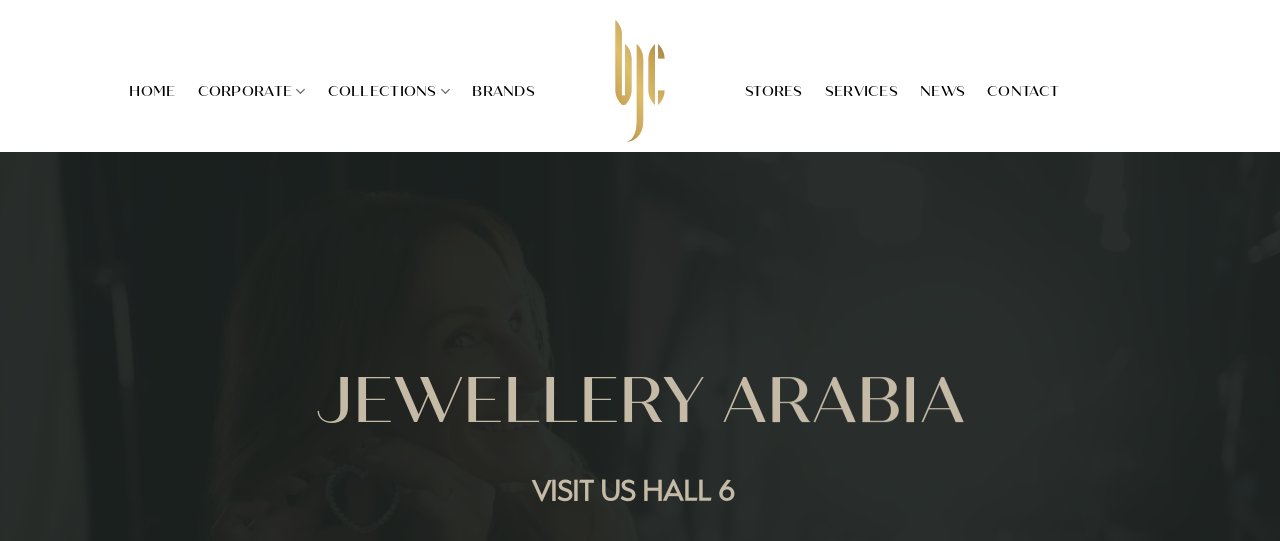

--- FILE ---
content_type: text/html; charset=UTF-8
request_url: https://bjc.com.bh/jewellery-arabia/
body_size: 30735
content:
<!DOCTYPE html>
<html lang="en-US" class="loading-site no-js">
<head>
	<meta charset="UTF-8" />
	<link rel="profile" href="http://gmpg.org/xfn/11" />
	<link rel="pingback" href="https://bjc.com.bh/xmlrpc.php" />

	<script>(function(html){html.className = html.className.replace(/\bno-js\b/,'js')})(document.documentElement);</script>
<meta name='robots' content='index, follow, max-image-preview:large, max-snippet:-1, max-video-preview:-1' />
	<style>img:is([sizes="auto" i], [sizes^="auto," i]) { contain-intrinsic-size: 3000px 1500px }</style>
	<meta name="viewport" content="width=device-width, initial-scale=1" />
	<!-- This site is optimized with the Yoast SEO plugin v26.0 - https://yoast.com/wordpress/plugins/seo/ -->
	<title>Jewellery Arabia 2023 - Bahrain Jewellery Centre</title>
	<link rel="canonical" href="https://www.bjc.com.bh/jewellery-arabia/" />
	<meta property="og:locale" content="en_US" />
	<meta property="og:type" content="article" />
	<meta property="og:title" content="Jewellery Arabia 2023 - Bahrain Jewellery Centre" />
	<meta property="og:url" content="https://www.bjc.com.bh/jewellery-arabia/" />
	<meta property="og:site_name" content="Bahrain Jewellery Centre" />
	<meta property="article:publisher" content="https://www.facebook.com/BahrainJewelleryCentre" />
	<meta property="article:modified_time" content="2025-11-12T09:54:32+00:00" />
	<meta name="twitter:card" content="summary_large_image" />
	<meta name="twitter:label1" content="Est. reading time" />
	<meta name="twitter:data1" content="5 minutes" />
	<script type="application/ld+json" class="yoast-schema-graph">{"@context":"https://schema.org","@graph":[{"@type":"WebPage","@id":"https://www.bjc.com.bh/jewellery-arabia/","url":"https://www.bjc.com.bh/jewellery-arabia/","name":"Jewellery Arabia 2023 - Bahrain Jewellery Centre","isPartOf":{"@id":"https://bjc.com.bh/#website"},"datePublished":"2023-10-09T10:00:46+00:00","dateModified":"2025-11-12T09:54:32+00:00","breadcrumb":{"@id":"https://www.bjc.com.bh/jewellery-arabia/#breadcrumb"},"inLanguage":"en-US","potentialAction":[{"@type":"ReadAction","target":["https://www.bjc.com.bh/jewellery-arabia/"]}]},{"@type":"BreadcrumbList","@id":"https://www.bjc.com.bh/jewellery-arabia/#breadcrumb","itemListElement":[{"@type":"ListItem","position":1,"name":"Home","item":"https://bjc.com.bh/"},{"@type":"ListItem","position":2,"name":"Jewellery Arabia 2023"}]},{"@type":"WebSite","@id":"https://bjc.com.bh/#website","url":"https://bjc.com.bh/","name":"Bahrain Jewellery Centre","description":"Luxury Brands | Watches &amp; Jewellery","publisher":{"@id":"https://bjc.com.bh/#organization"},"potentialAction":[{"@type":"SearchAction","target":{"@type":"EntryPoint","urlTemplate":"https://bjc.com.bh/?s={search_term_string}"},"query-input":{"@type":"PropertyValueSpecification","valueRequired":true,"valueName":"search_term_string"}}],"inLanguage":"en-US"},{"@type":"Organization","@id":"https://bjc.com.bh/#organization","name":"Bahrain Jewellery Centre","alternateName":"BJC","url":"https://bjc.com.bh/","logo":{"@type":"ImageObject","inLanguage":"en-US","@id":"https://bjc.com.bh/#/schema/logo/image/","url":"https://bjc.com.bh/wp-content/uploads/2022/07/bjc-logo.png","contentUrl":"https://bjc.com.bh/wp-content/uploads/2022/07/bjc-logo.png","width":800,"height":602,"caption":"Bahrain Jewellery Centre"},"image":{"@id":"https://bjc.com.bh/#/schema/logo/image/"},"sameAs":["https://www.facebook.com/BahrainJewelleryCentre","https://www.linkedin.com/company/bahrain-jewellery-centre","https://www.instagram.com/bahrainjewellerycentre"]}]}</script>
	<!-- / Yoast SEO plugin. -->


<link rel='dns-prefetch' href='//cdn.jsdelivr.net' />
<link rel='prefetch' href='https://bjc.com.bh/wp-content/themes/cloudme/assets/js/flatsome.js?ver=89ac940c4841291ea8d6' />
<link rel='prefetch' href='https://bjc.com.bh/wp-content/themes/cloudme/assets/js/chunk.slider.js?ver=3.17.6' />
<link rel='prefetch' href='https://bjc.com.bh/wp-content/themes/cloudme/assets/js/chunk.popups.js?ver=3.17.6' />
<link rel='prefetch' href='https://bjc.com.bh/wp-content/themes/cloudme/assets/js/chunk.tooltips.js?ver=3.17.6' />
<link rel="alternate" type="application/rss+xml" title="Bahrain Jewellery Centre &raquo; Feed" href="https://bjc.com.bh/feed/" />
<link rel="alternate" type="application/rss+xml" title="Bahrain Jewellery Centre &raquo; Comments Feed" href="https://bjc.com.bh/comments/feed/" />
<script type="text/javascript">
/* <![CDATA[ */
window._wpemojiSettings = {"baseUrl":"https:\/\/s.w.org\/images\/core\/emoji\/16.0.1\/72x72\/","ext":".png","svgUrl":"https:\/\/s.w.org\/images\/core\/emoji\/16.0.1\/svg\/","svgExt":".svg","source":{"concatemoji":"https:\/\/bjc.com.bh\/wp-includes\/js\/wp-emoji-release.min.js?ver=77b880290bc22e75f6027805cc48865e"}};
/*! This file is auto-generated */
!function(s,n){var o,i,e;function c(e){try{var t={supportTests:e,timestamp:(new Date).valueOf()};sessionStorage.setItem(o,JSON.stringify(t))}catch(e){}}function p(e,t,n){e.clearRect(0,0,e.canvas.width,e.canvas.height),e.fillText(t,0,0);var t=new Uint32Array(e.getImageData(0,0,e.canvas.width,e.canvas.height).data),a=(e.clearRect(0,0,e.canvas.width,e.canvas.height),e.fillText(n,0,0),new Uint32Array(e.getImageData(0,0,e.canvas.width,e.canvas.height).data));return t.every(function(e,t){return e===a[t]})}function u(e,t){e.clearRect(0,0,e.canvas.width,e.canvas.height),e.fillText(t,0,0);for(var n=e.getImageData(16,16,1,1),a=0;a<n.data.length;a++)if(0!==n.data[a])return!1;return!0}function f(e,t,n,a){switch(t){case"flag":return n(e,"\ud83c\udff3\ufe0f\u200d\u26a7\ufe0f","\ud83c\udff3\ufe0f\u200b\u26a7\ufe0f")?!1:!n(e,"\ud83c\udde8\ud83c\uddf6","\ud83c\udde8\u200b\ud83c\uddf6")&&!n(e,"\ud83c\udff4\udb40\udc67\udb40\udc62\udb40\udc65\udb40\udc6e\udb40\udc67\udb40\udc7f","\ud83c\udff4\u200b\udb40\udc67\u200b\udb40\udc62\u200b\udb40\udc65\u200b\udb40\udc6e\u200b\udb40\udc67\u200b\udb40\udc7f");case"emoji":return!a(e,"\ud83e\udedf")}return!1}function g(e,t,n,a){var r="undefined"!=typeof WorkerGlobalScope&&self instanceof WorkerGlobalScope?new OffscreenCanvas(300,150):s.createElement("canvas"),o=r.getContext("2d",{willReadFrequently:!0}),i=(o.textBaseline="top",o.font="600 32px Arial",{});return e.forEach(function(e){i[e]=t(o,e,n,a)}),i}function t(e){var t=s.createElement("script");t.src=e,t.defer=!0,s.head.appendChild(t)}"undefined"!=typeof Promise&&(o="wpEmojiSettingsSupports",i=["flag","emoji"],n.supports={everything:!0,everythingExceptFlag:!0},e=new Promise(function(e){s.addEventListener("DOMContentLoaded",e,{once:!0})}),new Promise(function(t){var n=function(){try{var e=JSON.parse(sessionStorage.getItem(o));if("object"==typeof e&&"number"==typeof e.timestamp&&(new Date).valueOf()<e.timestamp+604800&&"object"==typeof e.supportTests)return e.supportTests}catch(e){}return null}();if(!n){if("undefined"!=typeof Worker&&"undefined"!=typeof OffscreenCanvas&&"undefined"!=typeof URL&&URL.createObjectURL&&"undefined"!=typeof Blob)try{var e="postMessage("+g.toString()+"("+[JSON.stringify(i),f.toString(),p.toString(),u.toString()].join(",")+"));",a=new Blob([e],{type:"text/javascript"}),r=new Worker(URL.createObjectURL(a),{name:"wpTestEmojiSupports"});return void(r.onmessage=function(e){c(n=e.data),r.terminate(),t(n)})}catch(e){}c(n=g(i,f,p,u))}t(n)}).then(function(e){for(var t in e)n.supports[t]=e[t],n.supports.everything=n.supports.everything&&n.supports[t],"flag"!==t&&(n.supports.everythingExceptFlag=n.supports.everythingExceptFlag&&n.supports[t]);n.supports.everythingExceptFlag=n.supports.everythingExceptFlag&&!n.supports.flag,n.DOMReady=!1,n.readyCallback=function(){n.DOMReady=!0}}).then(function(){return e}).then(function(){var e;n.supports.everything||(n.readyCallback(),(e=n.source||{}).concatemoji?t(e.concatemoji):e.wpemoji&&e.twemoji&&(t(e.twemoji),t(e.wpemoji)))}))}((window,document),window._wpemojiSettings);
/* ]]> */
</script>
<style id='wp-emoji-styles-inline-css' type='text/css'>

	img.wp-smiley, img.emoji {
		display: inline !important;
		border: none !important;
		box-shadow: none !important;
		height: 1em !important;
		width: 1em !important;
		margin: 0 0.07em !important;
		vertical-align: -0.1em !important;
		background: none !important;
		padding: 0 !important;
	}
</style>
<style id='wp-block-library-inline-css' type='text/css'>
:root{--wp-admin-theme-color:#007cba;--wp-admin-theme-color--rgb:0,124,186;--wp-admin-theme-color-darker-10:#006ba1;--wp-admin-theme-color-darker-10--rgb:0,107,161;--wp-admin-theme-color-darker-20:#005a87;--wp-admin-theme-color-darker-20--rgb:0,90,135;--wp-admin-border-width-focus:2px;--wp-block-synced-color:#7a00df;--wp-block-synced-color--rgb:122,0,223;--wp-bound-block-color:var(--wp-block-synced-color)}@media (min-resolution:192dpi){:root{--wp-admin-border-width-focus:1.5px}}.wp-element-button{cursor:pointer}:root{--wp--preset--font-size--normal:16px;--wp--preset--font-size--huge:42px}:root .has-very-light-gray-background-color{background-color:#eee}:root .has-very-dark-gray-background-color{background-color:#313131}:root .has-very-light-gray-color{color:#eee}:root .has-very-dark-gray-color{color:#313131}:root .has-vivid-green-cyan-to-vivid-cyan-blue-gradient-background{background:linear-gradient(135deg,#00d084,#0693e3)}:root .has-purple-crush-gradient-background{background:linear-gradient(135deg,#34e2e4,#4721fb 50%,#ab1dfe)}:root .has-hazy-dawn-gradient-background{background:linear-gradient(135deg,#faaca8,#dad0ec)}:root .has-subdued-olive-gradient-background{background:linear-gradient(135deg,#fafae1,#67a671)}:root .has-atomic-cream-gradient-background{background:linear-gradient(135deg,#fdd79a,#004a59)}:root .has-nightshade-gradient-background{background:linear-gradient(135deg,#330968,#31cdcf)}:root .has-midnight-gradient-background{background:linear-gradient(135deg,#020381,#2874fc)}.has-regular-font-size{font-size:1em}.has-larger-font-size{font-size:2.625em}.has-normal-font-size{font-size:var(--wp--preset--font-size--normal)}.has-huge-font-size{font-size:var(--wp--preset--font-size--huge)}.has-text-align-center{text-align:center}.has-text-align-left{text-align:left}.has-text-align-right{text-align:right}#end-resizable-editor-section{display:none}.aligncenter{clear:both}.items-justified-left{justify-content:flex-start}.items-justified-center{justify-content:center}.items-justified-right{justify-content:flex-end}.items-justified-space-between{justify-content:space-between}.screen-reader-text{border:0;clip-path:inset(50%);height:1px;margin:-1px;overflow:hidden;padding:0;position:absolute;width:1px;word-wrap:normal!important}.screen-reader-text:focus{background-color:#ddd;clip-path:none;color:#444;display:block;font-size:1em;height:auto;left:5px;line-height:normal;padding:15px 23px 14px;text-decoration:none;top:5px;width:auto;z-index:100000}html :where(.has-border-color){border-style:solid}html :where([style*=border-top-color]){border-top-style:solid}html :where([style*=border-right-color]){border-right-style:solid}html :where([style*=border-bottom-color]){border-bottom-style:solid}html :where([style*=border-left-color]){border-left-style:solid}html :where([style*=border-width]){border-style:solid}html :where([style*=border-top-width]){border-top-style:solid}html :where([style*=border-right-width]){border-right-style:solid}html :where([style*=border-bottom-width]){border-bottom-style:solid}html :where([style*=border-left-width]){border-left-style:solid}html :where(img[class*=wp-image-]){height:auto;max-width:100%}:where(figure){margin:0 0 1em}html :where(.is-position-sticky){--wp-admin--admin-bar--position-offset:var(--wp-admin--admin-bar--height,0px)}@media screen and (max-width:600px){html :where(.is-position-sticky){--wp-admin--admin-bar--position-offset:0px}}
</style>
<style id='classic-theme-styles-inline-css' type='text/css'>
/*! This file is auto-generated */
.wp-block-button__link{color:#fff;background-color:#32373c;border-radius:9999px;box-shadow:none;text-decoration:none;padding:calc(.667em + 2px) calc(1.333em + 2px);font-size:1.125em}.wp-block-file__button{background:#32373c;color:#fff;text-decoration:none}
</style>
<link rel='stylesheet' id='contact-form-7-css' href='https://bjc.com.bh/wp-content/plugins/contact-form-7/includes/css/styles.css?ver=6.1.2' type='text/css' media='all' />
<link rel='stylesheet' id='wp-job-manager-job-listings-css' href='https://bjc.com.bh/wp-content/plugins/wp-job-manager/assets/dist/css/job-listings.css?ver=598383a28ac5f9f156e4' type='text/css' media='all' />
<link rel='stylesheet' id='yith-sl-frontend-css' href='https://bjc.com.bh/wp-content/plugins/yith-store-locator-for-wordpress/assets/css/frontend/frontend.min.css?ver=2.18.0' type='text/css' media='all' />
<link rel='stylesheet' id='wp-job-manager-applications-frontend-css' href='https://bjc.com.bh/wp-content/plugins/wp-job-manager-applications/assets/css/frontend.css?ver=77b880290bc22e75f6027805cc48865e' type='text/css' media='all' />
<link rel='stylesheet' id='flatsome-main-css' href='https://bjc.com.bh/wp-content/themes/cloudme/assets/css/flatsome.css?ver=3.17.6' type='text/css' media='all' />
<style id='flatsome-main-inline-css' type='text/css'>
@font-face {
				font-family: "fl-icons";
				font-display: block;
				src: url(https://bjc.com.bh/wp-content/themes/cloudme/assets/css/icons/fl-icons.eot?v=3.17.6);
				src:
					url(https://bjc.com.bh/wp-content/themes/cloudme/assets/css/icons/fl-icons.eot#iefix?v=3.17.6) format("embedded-opentype"),
					url(https://bjc.com.bh/wp-content/themes/cloudme/assets/css/icons/fl-icons.woff2?v=3.17.6) format("woff2"),
					url(https://bjc.com.bh/wp-content/themes/cloudme/assets/css/icons/fl-icons.ttf?v=3.17.6) format("truetype"),
					url(https://bjc.com.bh/wp-content/themes/cloudme/assets/css/icons/fl-icons.woff?v=3.17.6) format("woff"),
					url(https://bjc.com.bh/wp-content/themes/cloudme/assets/css/icons/fl-icons.svg?v=3.17.6#fl-icons) format("svg");
			}
</style>
<link rel='stylesheet' id='flatsome-style-css' href='https://bjc.com.bh/wp-content/themes/cloudme/style.css?ver=3.17.6' type='text/css' media='all' />
<link rel='stylesheet' id='sib-front-css-css' href='https://bjc.com.bh/wp-content/plugins/mailin/css/mailin-front.css?ver=77b880290bc22e75f6027805cc48865e' type='text/css' media='all' />
<script type="text/javascript" src="https://bjc.com.bh/wp-includes/js/jquery/jquery.min.js?ver=3.7.1" id="jquery-core-js"></script>
<script type="text/javascript" src="https://bjc.com.bh/wp-includes/js/jquery/jquery-migrate.min.js?ver=3.4.1" id="jquery-migrate-js"></script>
<script type="text/javascript" id="sib-front-js-js-extra">
/* <![CDATA[ */
var sibErrMsg = {"invalidMail":"Please fill out valid email address","requiredField":"Please fill out required fields","invalidDateFormat":"Please fill out valid date format","invalidSMSFormat":"Please fill out valid phone number"};
var ajax_sib_front_object = {"ajax_url":"https:\/\/bjc.com.bh\/wp-admin\/admin-ajax.php","ajax_nonce":"40c488d2c4","flag_url":"https:\/\/bjc.com.bh\/wp-content\/plugins\/mailin\/img\/flags\/"};
/* ]]> */
</script>
<script type="text/javascript" src="https://bjc.com.bh/wp-content/plugins/mailin/js/mailin-front.js?ver=1767435034" id="sib-front-js-js"></script>
<link rel="https://api.w.org/" href="https://bjc.com.bh/wp-json/" /><link rel="alternate" title="JSON" type="application/json" href="https://bjc.com.bh/wp-json/wp/v2/pages/4721" /><link rel="EditURI" type="application/rsd+xml" title="RSD" href="https://bjc.com.bh/xmlrpc.php?rsd" />

<link rel='shortlink' href='https://bjc.com.bh/?p=4721' />
<link rel="alternate" title="oEmbed (JSON)" type="application/json+oembed" href="https://bjc.com.bh/wp-json/oembed/1.0/embed?url=https%3A%2F%2Fbjc.com.bh%2Fjewellery-arabia%2F" />
<link rel="alternate" title="oEmbed (XML)" type="text/xml+oembed" href="https://bjc.com.bh/wp-json/oembed/1.0/embed?url=https%3A%2F%2Fbjc.com.bh%2Fjewellery-arabia%2F&#038;format=xml" />
<style>.bg{opacity: 0; transition: opacity 1s; -webkit-transition: opacity 1s;} .bg-loaded{opacity: 1;}</style><link rel="stylesheet" href="https://use.typekit.net/nis6dkd.css"><script type="text/javascript" src="https://cdn.brevo.com/js/sdk-loader.js" async></script>
<script type="text/javascript">
  window.Brevo = window.Brevo || [];
  window.Brevo.push(['init', {"client_key":"uuarl6y3t752ameheb1yrer7","email_id":null,"push":{"customDomain":"https:\/\/bjc.com.bh\/wp-content\/plugins\/mailin\/"},"service_worker_url":"sw.js?key=${key}","frame_url":"brevo-frame.html"}]);
</script><link rel="icon" href="https://bjc.com.bh/wp-content/uploads/2022/05/cropped-favicon-32x32.png" sizes="32x32" />
<link rel="icon" href="https://bjc.com.bh/wp-content/uploads/2022/05/cropped-favicon-192x192.png" sizes="192x192" />
<link rel="apple-touch-icon" href="https://bjc.com.bh/wp-content/uploads/2022/05/cropped-favicon-180x180.png" />
<meta name="msapplication-TileImage" content="https://bjc.com.bh/wp-content/uploads/2022/05/cropped-favicon-270x270.png" />
<style id="custom-css" type="text/css">:root {--primary-color: #216171;}.container-width, .full-width .ubermenu-nav, .container, .row{max-width: 1330px}.row.row-collapse{max-width: 1300px}.row.row-small{max-width: 1322.5px}.row.row-large{max-width: 1360px}.header-main{height: 122px}#logo img{max-height: 122px}#logo{width:150px;}.header-top{min-height: 30px}.transparent .header-main{height: 90px}.transparent #logo img{max-height: 90px}.has-transparent + .page-title:first-of-type,.has-transparent + #main > .page-title,.has-transparent + #main > div > .page-title,.has-transparent + #main .page-header-wrapper:first-of-type .page-title{padding-top: 120px;}.header.show-on-scroll,.stuck .header-main{height:70px!important}.stuck #logo img{max-height: 70px!important}.header-bg-color {background-color: #ffffff}.header-bottom {background-color: #ffffff}.header-main .nav > li > a{line-height: 16px }.stuck .header-main .nav > li > a{line-height: 50px }.header-bottom-nav > li > a{line-height: 16px }@media (max-width: 549px) {.header-main{height: 70px}#logo img{max-height: 70px}}.header-top{background-color:rgba(255,255,255,0)!important;}/* Color */.accordion-title.active, .has-icon-bg .icon .icon-inner,.logo a, .primary.is-underline, .primary.is-link, .badge-outline .badge-inner, .nav-outline > li.active> a,.nav-outline >li.active > a, .cart-icon strong,[data-color='primary'], .is-outline.primary{color: #216171;}/* Color !important */[data-text-color="primary"]{color: #216171!important;}/* Background Color */[data-text-bg="primary"]{background-color: #216171;}/* Background */.scroll-to-bullets a,.featured-title, .label-new.menu-item > a:after, .nav-pagination > li > .current,.nav-pagination > li > span:hover,.nav-pagination > li > a:hover,.has-hover:hover .badge-outline .badge-inner,button[type="submit"], .button.wc-forward:not(.checkout):not(.checkout-button), .button.submit-button, .button.primary:not(.is-outline),.featured-table .title,.is-outline:hover, .has-icon:hover .icon-label,.nav-dropdown-bold .nav-column li > a:hover, .nav-dropdown.nav-dropdown-bold > li > a:hover, .nav-dropdown-bold.dark .nav-column li > a:hover, .nav-dropdown.nav-dropdown-bold.dark > li > a:hover, .header-vertical-menu__opener ,.is-outline:hover, .tagcloud a:hover,.grid-tools a, input[type='submit']:not(.is-form), .box-badge:hover .box-text, input.button.alt,.nav-box > li > a:hover,.nav-box > li.active > a,.nav-pills > li.active > a ,.current-dropdown .cart-icon strong, .cart-icon:hover strong, .nav-line-bottom > li > a:before, .nav-line-grow > li > a:before, .nav-line > li > a:before,.banner, .header-top, .slider-nav-circle .flickity-prev-next-button:hover svg, .slider-nav-circle .flickity-prev-next-button:hover .arrow, .primary.is-outline:hover, .button.primary:not(.is-outline), input[type='submit'].primary, input[type='submit'].primary, input[type='reset'].button, input[type='button'].primary, .badge-inner{background-color: #216171;}/* Border */.nav-vertical.nav-tabs > li.active > a,.scroll-to-bullets a.active,.nav-pagination > li > .current,.nav-pagination > li > span:hover,.nav-pagination > li > a:hover,.has-hover:hover .badge-outline .badge-inner,.accordion-title.active,.featured-table,.is-outline:hover, .tagcloud a:hover,blockquote, .has-border, .cart-icon strong:after,.cart-icon strong,.blockUI:before, .processing:before,.loading-spin, .slider-nav-circle .flickity-prev-next-button:hover svg, .slider-nav-circle .flickity-prev-next-button:hover .arrow, .primary.is-outline:hover{border-color: #216171}.nav-tabs > li.active > a{border-top-color: #216171}.widget_shopping_cart_content .blockUI.blockOverlay:before { border-left-color: #216171 }.woocommerce-checkout-review-order .blockUI.blockOverlay:before { border-left-color: #216171 }/* Fill */.slider .flickity-prev-next-button:hover svg,.slider .flickity-prev-next-button:hover .arrow{fill: #216171;}/* Focus */.primary:focus-visible, .submit-button:focus-visible, button[type="submit"]:focus-visible { outline-color: #216171!important; }/* Background Color */[data-icon-label]:after, .secondary.is-underline:hover,.secondary.is-outline:hover,.icon-label,.button.secondary:not(.is-outline),.button.alt:not(.is-outline), .badge-inner.on-sale, .button.checkout, .single_add_to_cart_button, .current .breadcrumb-step{ background-color:#c1a048; }[data-text-bg="secondary"]{background-color: #c1a048;}/* Color */.secondary.is-underline,.secondary.is-link, .secondary.is-outline,.stars a.active, .star-rating:before, .woocommerce-page .star-rating:before,.star-rating span:before, .color-secondary{color: #c1a048}/* Color !important */[data-text-color="secondary"]{color: #c1a048!important;}/* Border */.secondary.is-outline:hover{border-color:#c1a048}/* Focus */.secondary:focus-visible, .alt:focus-visible { outline-color: #c1a048!important; }.success.is-underline:hover,.success.is-outline:hover,.success{background-color: #0d2750}.success-color, .success.is-link, .success.is-outline{color: #0d2750;}.success-border{border-color: #0d2750!important;}/* Color !important */[data-text-color="success"]{color: #0d2750!important;}/* Background Color */[data-text-bg="success"]{background-color: #0d2750;}.alert.is-underline:hover,.alert.is-outline:hover,.alert{background-color: #000000}.alert.is-link, .alert.is-outline, .color-alert{color: #000000;}/* Color !important */[data-text-color="alert"]{color: #000000!important;}/* Background Color */[data-text-bg="alert"]{background-color: #000000;}body{color: #000000}h1,h2,h3,h4,h5,h6,.heading-font{color: #000000;}.header:not(.transparent) .header-nav-main.nav > li > a {color: #000000;}.header:not(.transparent) .header-nav-main.nav > li > a:hover,.header:not(.transparent) .header-nav-main.nav > li.active > a,.header:not(.transparent) .header-nav-main.nav > li.current > a,.header:not(.transparent) .header-nav-main.nav > li > a.active,.header:not(.transparent) .header-nav-main.nav > li > a.current{color: #555555;}.header-nav-main.nav-line-bottom > li > a:before,.header-nav-main.nav-line-grow > li > a:before,.header-nav-main.nav-line > li > a:before,.header-nav-main.nav-box > li > a:hover,.header-nav-main.nav-box > li.active > a,.header-nav-main.nav-pills > li > a:hover,.header-nav-main.nav-pills > li.active > a{color:#FFF!important;background-color: #555555;}a{color: #000000;}a:hover{color: #333333;}.tagcloud a:hover{border-color: #333333;background-color: #333333;}.has-equal-box-heights .box-image {padding-top: 100%;}.footer-2{background-color: #ffffff}.absolute-footer, html{background-color: #eee8e5}.nav-vertical-fly-out > li + li {border-top-width: 1px; border-top-style: solid;}/* Custom CSS */body{font-family: serenity,sans-serif;font-weight: 300;font-style: normal;}#logo img{margin-top: -20px;}.portfolio-breadcrumb-title{display: none;}h1,h2,h3,h4,h5,h6, .heading-font{font-family: quiche-sans,sans-serif;font-weight: 500;font-style: normal;}.button{font-weight: 400;}.nav > li > a {font-family: quiche-sans,sans-serif;font-weight: 500;font-style: normal;}.nav-left{justify-content: flex-end;}.nav-right{justify-content: flex-start;}.nav-spacing-xlarge>li{margin: 0 22px}.nav-right li:nth-child(2){}.lighter{font-weight: 300 !important;}.alert.is-outline:hover{border-color: #000;}.email-footer-input{background-color: #0000 !important;color: #fff !important;border: 0 !important;box-shadow: none !important;border-bottom: 1px solid #fff !important;}.footer-social-icons a{border: 3px solid #A07F4E;width: 50px;height: 50px;display: inherit;text-align: center;line-height: 50px;color: #A07F4E;border-radius: 8px;font-size: 1.1em !important;}.footer-social-icons a:hover{color: #fff;background: #A07F4E;}.button.is-outline{border-width: 1px;line-height: 2.4em;}.box-blog-post h5{font-size: 1.6rem}.box-blog-post .is-divider{margin: 2em 0 1em;}.box-blog-post .button{text-transform: capitalize;}footer a{color: #000;}.explore-brands{/*border: 1px solid rgb(252, 227, 187);*/padding: 60px !important;}.brands-slider .flickity-viewport{border: 1px solid rgb(252, 227, 187);}.newsletter-btn{text-transform: capitalize !important;width: 100%;background: transparent !important;color: #000 !important;border:1px solid #000 !important;font-size: }#wpsl-result-list{width: 40% !important;}#wpsl-gmap{width: 60%;}.wpsl-store-location strong{font-size: 1.3rem;}.bjc-header-nav{font-size: 16px;letter-spacing: 1px;}.bjc-header-nav li{margin-left: 15px !important;}.bjc-header-nav li a{color: #000;font-family: serenity,sans-serif !important;}.text-justify,.text-justify p{text-align: justify}#yith-sl-results .get-direction.link, .yith-sl-pin-modal .get-direction.link{color: #1e3a49 !important;}#yith-sl-results .wrap-store-details:hover{background-color: #fce3bb26 !important;}#yith-sl-results .custom-link{font-size: 13px;}button#yith-sl-geolocation, button#yith-sl-show-all-stores{height: 40px;padding: 0 20px 0px 45px}button#yith-sl-geolocation{background-color: #1e3a49 !important;}.portfolio-element-wrapper .nav li a{font-family: serenity,sans-serif;font-size: 20px;text-transform: capitalize}#yith-sl-results .store-info .store-name, .yith-sl-pin-modal .store-name{font-size: 22px;font-weight: normal}#yith-sl-results .store-address, #yith-sl-results .store-description, .yith-sl-pin-modal .store-address{font-size: 15px;margin-bottom: 0px}#yith-sl-results ul.store-contact li{font-size: 15px;}.store-info p{font-size: 14px}#yith-store-locator .wrapper-main-sections{clear: both;}#yith-sl-wrap-search-stores{float: left;width: inherit;width: 55%;}#yith-sl-main-filters-container{float: left;width: 10%;margin-top: 17px;}#yith-sl-active-filters{width: 35%;float: left;margin-top: 0px;}#yith-sl-active-filters .wrapper-terms{margin: 0;margin-top: -4px;}#yith-sl-active-filters .wrapper-terms li{height: 40px;line-height: 34px;margin-right: 8px !important;}#yith-sl-results .stores-list .wrap-store-details .store-image{}#yith-sl-results .stores-list .wrap-store-details .store-info{width: 100%;text-align: center;}#yith-sl-results .stores-list .wrap-store-details{border-bottom: 1px solid #ddd;}#yith-sl-results .stores-list .wrap-store-details .store-info .get-direction{border: 1px solid #fce3bb;font-size: 13px;padding: 8px 5px;text-transform: uppercase;color: #000 !important;background: #fce3bb;}.store-contact{margin: 0;}#yith-sl-main-filters-container.layout-dropdown .wrapper-filter .open-dropdown{height: 40px;border-radius: 0;line-height: 25px;}#yith-sl-search-icon{top: calc(50% - 19px);}#yith-sl-active-filters .section-label,#wrapper-active-filters .wrapper-filter .filter-name{display: none;}#wrapper-active-filters .wrapper-filter{margin: 0;}#wrapper-active-filters .wrapper-filter li{margin: 0}.blog .post-title{font-size: 1.1rem;margin-bottom: 16px;}.blog .is-divider{display: none;}.entry-content.single-page{font-size: 1.5rem;}.blog-single .entry-title{font-size: 2.1rem}.about-submenu .row{margin: 0 auto !important;}.sub-menu{box-shadow: none !important;border: none !important;}.submenu-menuelm a.ux-menu-link__link{font-size: 17px;color: #000;}.contact-pages .wpcf7 label{font-weight: normal;text-transform: uppercase}.contact-pages .wpcf7 input{box-shadow: none;padding: 10px 15px;height: 47px;}.contact-pages .wpcf7 input[type="submit"]{padding: 0;padding-left: 30px;padding-right: 30px;background: transparent;color: #9f7d35;border: 1px solid #9f7d35;}.contact-pages .wpcf7 input[type="submit"]:hover{background: #9f7d35;color: #fff;}#yith-sl-wrap-search-bar{width: 370px;}#yith-sl-main-filters-container input[type=checkbox]:checked+label:before{background-color: #203c4a;}.woocommerce-shop .page-title-inner{display: none;}.brands-search-box{width: 65%;text-align: right;}.brands-search-box input{width: 40%;box-shadow: none;border: 0px;border-bottom: 1px solid #ddd;}.bjc-authorized-logo{width: 90px;}input[type=search]:focus{box-shadow: none;border-color: #c1a048;}.off-canvas-right .mfp-content, .off-canvas-left .mfp-content{width: 100%;background: #fff;}.mobile-sidebar .nav>li>a{font-size: 16px;letter-spacing: .15em;}.mobile-sidebar li{border: 0px !important;padding-left: 20px;padding-right: 20px;}.mobile-sidebar li .sub-menu a{font-size: 18px;font-family: quiche-sans,sans-serif;padding-bottom: 15px !important;}.mobile-sidebar li .sub-menu .nav-slide-header{font-size: 18px;}.mfp-close{display: none;}.newsletter-close.mfp-close{opacity: 1 !important;top: 0px !important;display: inline-block}.prdctfltr_buttons span.prdctfltr_sale,.prdctfltr_buttons span.prdctfltr_instock{display: none !important;}.prdctfltr_wc .prdctfltr_woocommerce_ordering .prdctfltr_filter label>span{font-weight: normal !important;}.pf-help-title{border-top: 1px solid #888;border-bottom: 1px solid #888;padding-top: 8px;padding-bottom: 8px;margin-bottom: 15px;padding-left: 8px}.pf-help-title .is-divider{display: none;}.job_listings .job_listing .company_logo,.job_listings .job_listing .date,.single_job_listing .meta li.date-posted,.single_job_listing .meta li.salary,.apply_with_resume{display: none !important;}.job_listings .job_listing .position{padding-left: 0px !important;}.search_jobs .search_submit input,.application_button,.wp_job_manager_send_application_button{color: #000 !important;background: transparent !important;border: 1px solid #000 !important;width: inherit;font-size: 14px !important;}.search_jobs .search_submit input:hover,.application_button:hover,.wp_job_manager_send_application_button:hover{background: #000 !important;color: #fff !important;}.single_job_listing{font-size: 17px;}.single_job_listing .meta .full-time{background: #000;}.job_listings .meta .job-type{color: #000;}b, strong{font-weight: 800 !important;}.banner-full-container .banner-layers.container{max-width: 96%;}.bjc-iframe .row,.bjc-iframe .row .col{margin: 0 !important;padding: 0 !important}#yith-sl-wrapper-before-main-sections{display: flex;}.header-button-1 .button{width: 175px}/* Custom CSS Tablet */@media (max-width: 849px){.explore-brands{padding: 10px !important;}.nav-spacing-xlarge>li{margin: 0 10px !important;}}/* Custom CSS Mobile */@media (max-width: 549px){.nav-left{justify-content: start;}.explore-brands{}.bjc-iframe{padding: 0 !important;}#yith-sl-wrap-search-stores,#yith-sl-main-filters-container{width: 100%;float: inherit;}.filters-above-map #yith-sl-wrap-search-bar{margin-bottom: 0;}}.label-new.menu-item > a:after{content:"New";}.label-hot.menu-item > a:after{content:"Hot";}.label-sale.menu-item > a:after{content:"Sale";}.label-popular.menu-item > a:after{content:"Popular";}</style><style id="kirki-inline-styles"></style></head>

<body class="wp-singular page-template page-template-page-blank page-template-page-blank-php page page-id-4721 wp-theme-cloudme lightbox nav-dropdown-has-arrow nav-dropdown-has-shadow nav-dropdown-has-border mobile-submenu-slide mobile-submenu-slide-levels-1 mobile-submenu-toggle cloudme">


<a class="skip-link screen-reader-text" href="#main">Skip to content</a>

<div id="wrapper">

	
	<header id="header" class="header has-sticky sticky-jump">
		<div class="header-wrapper">
			<div id="top-bar" class="header-top ">
    <div class="flex-row container">
      <div class="flex-col hide-for-medium flex-left">
          <ul class="nav nav-left medium-nav-center nav-small  nav-divided">
                        </ul>
      </div>

      <div class="flex-col hide-for-medium flex-center">
          <ul class="nav nav-center nav-small  nav-divided">
                        </ul>
      </div>

      <div class="flex-col hide-for-medium flex-right">
         <ul class="nav top-bar-nav nav-right nav-small  nav-divided">
              <li class="html custom html_topbar_right"><div class="header-line-bg"></div></li>          </ul>
      </div>

            <div class="flex-col show-for-medium flex-grow">
          <ul class="nav nav-center nav-small mobile-nav  nav-divided">
              <li class="html custom html_topbar_right"><div class="header-line-bg"></div></li>          </ul>
      </div>
      
    </div>
</div>
<div id="masthead" class="header-main show-logo-center">
      <div class="header-inner flex-row container logo-center medium-logo-center" role="navigation">

          <!-- Logo -->
          <div id="logo" class="flex-col logo">
            
<!-- Header logo -->
<a href="https://bjc.com.bh/" title="Bahrain Jewellery Centre - Luxury Brands | Watches &amp; Jewellery" rel="home">
		<img width="96" height="239" src="https://bjc.com.bh/wp-content/uploads/2023/10/logo-bjcstore.svg" class="header_logo header-logo" alt="Bahrain Jewellery Centre"/><img  width="96" height="239" src="https://bjc.com.bh/wp-content/uploads/2023/10/logo-bjcstore.svg" class="header-logo-dark" alt="Bahrain Jewellery Centre"/></a>
          </div>

          <!-- Mobile Left Elements -->
          <div class="flex-col show-for-medium flex-left">
            <ul class="mobile-nav nav nav-left ">
              <li class="nav-icon has-icon">
  		<a href="#" data-open="#main-menu" data-pos="left" data-bg="main-menu-overlay" data-color="" class="is-small" aria-label="Menu" aria-controls="main-menu" aria-expanded="false">

		  <i class="icon-menu" ></i>
		  		</a>
	</li>
            </ul>
          </div>

          <!-- Left Elements -->
          <div class="flex-col hide-for-medium flex-left
            ">
            <ul class="header-nav header-nav-main nav nav-left  nav-size-medium nav-spacing-large nav-uppercase" >
              <li id="menu-item-1659" class="menu-item menu-item-type-post_type menu-item-object-page menu-item-home menu-item-1659 menu-item-design-default"><a href="https://bjc.com.bh/" class="nav-top-link">Home</a></li>
<li id="menu-item-13" class="menu-item menu-item-type-custom menu-item-object-custom menu-item-has-children menu-item-13 menu-item-design-full-width menu-item-has-block has-dropdown"><a href="#" class="nav-top-link" aria-expanded="false" aria-haspopup="menu">Corporate<i class="icon-angle-down" ></i></a><div class="sub-menu nav-dropdown">	<section class="section about-submenu" id="section_168921757">
		<div class="bg section-bg fill bg-fill  bg-loaded" >

			
			
			

		</div>

		

		<div class="section-content relative">
			

<div class="row align-equal"  id="row-580305442">


	<div id="col-1881766311" class="col medium-2 small-12 large-2"  >
				<div class="col-inner"  >
			
			


		</div>
					</div>

	

	<div id="col-1390637359" class="col pb-0 medium-2 small-12 large-2"  >
				<div class="col-inner"  >
			
			

	<div class="ux-menu stack stack-col justify-start submenu-menuelm">
		

	<div class="ux-menu-link flex menu-item">
		<a class="ux-menu-link__link flex" href="https://bjc.com.bh/about" >
						<span class="ux-menu-link__text">
				About			</span>
		</a>
	</div>
	

	<div class="ux-menu-link flex menu-item">
		<a class="ux-menu-link__link flex" href="https://bjc.com.bh/executive-management/" >
						<span class="ux-menu-link__text">
				Executive Management			</span>
		</a>
	</div>
	

	<div class="ux-menu-link flex menu-item">
		<a class="ux-menu-link__link flex" href="https://bjc.com.bh/team/" >
						<span class="ux-menu-link__text">
				Our Team			</span>
		</a>
	</div>
	

	<div class="ux-menu-link flex menu-item">
		<a class="ux-menu-link__link flex" href="https://bjc.com.bh/sister-companies/" >
						<span class="ux-menu-link__text">
				Sister Companies			</span>
		</a>
	</div>
	

	<div class="ux-menu-link flex menu-item">
		<a class="ux-menu-link__link flex" href="https://bjc.com.bh/careers/" >
						<span class="ux-menu-link__text">
				Careers			</span>
		</a>
	</div>
	


	</div>
	

		</div>
				
<style>
#col-1390637359 > .col-inner {
  margin: 0px 25px 0px -25px;
}
</style>
	</div>

	

	<div id="col-140310508" class="col medium-2 small-12 large-2"  >
				<div class="col-inner"  >
			
			


		</div>
					</div>

	

	<div id="col-805958782" class="col pb-0 medium-3 small-12 large-3"  >
				<div class="col-inner text-center"  >
			
			


  <div class="banner has-hover" id="banner-1750003322">
          <div class="banner-inner fill">
        <div class="banner-bg fill" >
            <div class="bg fill bg-fill "></div>
                                    
                    </div>
		
        <div class="banner-layers container">
            <a class="fill" href="/stores" ><div class="fill banner-link"></div></a>            


        </div>
      </div>

            
<style>
#banner-1750003322 {
  padding-top: 250px;
  background-color: rgb(255, 255, 255);
}
#banner-1750003322 .bg.bg-loaded {
  background-image: url(https://bjc.com.bh/wp-content/uploads/2022/05/Bahrain-Jewellery-Centre-Oasis-Mall-Juffair.jpg);
}
</style>
  </div>


	<div id="gap-1369200514" class="gap-element clearfix" style="display:block; height:auto;">
		
<style>
#gap-1369200514 {
  padding-top: 5px;
}
</style>
	</div>
	

<a href="/stores" target="_self" class="button alert is-outline lowercase expand"  style="padding:0px 35px 0px 35px;">
    <span>Stores</span>
  </a>



		</div>
					</div>

	

	<div id="col-2088957213" class="col pb-0 medium-3 small-12 large-3"  >
				<div class="col-inner text-center"  >
			
			


  <div class="banner has-hover" id="banner-282482792">
          <div class="banner-inner fill">
        <div class="banner-bg fill" >
            <div class="bg fill bg-fill "></div>
                                    
                    </div>
		
        <div class="banner-layers container">
            <a class="fill" href="/collections" ><div class="fill banner-link"></div></a>            


        </div>
      </div>

            
<style>
#banner-282482792 {
  padding-top: 250px;
  background-color: rgb(255, 255, 255);
}
#banner-282482792 .bg.bg-loaded {
  background-image: url(https://bjc.com.bh/wp-content/uploads/2022/06/Charles-Oudin-Brand-Page-Bottom-1024x1024.jpg);
}
</style>
  </div>


	<div id="gap-1520633408" class="gap-element clearfix" style="display:block; height:auto;">
		
<style>
#gap-1520633408 {
  padding-top: 5px;
}
</style>
	</div>
	

<a href="/collections" target="_self" class="button alert is-outline lowercase expand"  style="padding:0px 35px 0px 35px;">
    <span>Collections</span>
  </a>



		</div>
					</div>

	

</div>

		</div>

		
<style>
#section_168921757 {
  padding-top: 50px;
  padding-bottom: 50px;
  background-color: rgb(238, 232, 229);
}
</style>
	</section>
	</div></li>
<li id="menu-item-2445" class="menu-item menu-item-type-custom menu-item-object-custom menu-item-has-children menu-item-2445 menu-item-design-full-width menu-item-has-block has-dropdown"><a href="/collections/" class="nav-top-link" aria-expanded="false" aria-haspopup="menu">Collections<i class="icon-angle-down" ></i></a><div class="sub-menu nav-dropdown">	<section class="section about-submenu" id="section_703539078">
		<div class="bg section-bg fill bg-fill  bg-loaded" >

			
			
			

		</div>

		

		<div class="section-content relative">
			

<div class="row align-equal"  id="row-2069921672">


	<div id="col-2071238956" class="col medium-3 small-12 large-3"  >
				<div class="col-inner"  >
			
			


		</div>
					</div>

	

	<div id="col-179363736" class="col pb-0 medium-2 small-12 large-2"  >
				<div class="col-inner"  >
			
			

	<div class="ux-menu stack stack-col justify-start submenu-menuelm">
		

	<div class="ux-menu-link flex menu-item">
		<a class="ux-menu-link__link flex" href="https://bjc.com.bh/watches/" >
						<span class="ux-menu-link__text">
				Watches			</span>
		</a>
	</div>
	

	<div class="ux-menu-link flex menu-item">
		<a class="ux-menu-link__link flex" href="https://bjc.com.bh/jewellery/" >
						<span class="ux-menu-link__text">
				Jewllery			</span>
		</a>
	</div>
	

	<div class="ux-menu-link flex menu-item">
		<a class="ux-menu-link__link flex" href="https://bjc.com.bh/baby/" >
						<span class="ux-menu-link__text">
				Baby			</span>
		</a>
	</div>
	


	</div>
	

		</div>
				
<style>
#col-179363736 > .col-inner {
  margin: 0px 25px 0px -25px;
}
</style>
	</div>

	

	<div id="col-1374185561" class="col medium-2 small-12 large-2"  >
				<div class="col-inner"  >
			
			


		</div>
					</div>

	

	<div id="col-1936434285" class="col pb-0 medium-3 small-12 large-3"  >
				<div class="col-inner text-center"  >
			
			


		</div>
					</div>

	

</div>

		</div>

		
<style>
#section_703539078 {
  padding-top: 50px;
  padding-bottom: 50px;
  background-color: rgb(238, 232, 229);
}
</style>
	</section>
	</div></li>
<li id="menu-item-800" class="menu-item menu-item-type-post_type menu-item-object-page menu-item-800 menu-item-design-default"><a href="https://bjc.com.bh/brands/" class="nav-top-link">Brands</a></li>
            </ul>
          </div>

          <!-- Right Elements -->
          <div class="flex-col hide-for-medium flex-right">
            <ul class="header-nav header-nav-main nav nav-right  nav-size-medium nav-spacing-large nav-uppercase">
              <li id="menu-item-17" class="menu-item menu-item-type-custom menu-item-object-custom menu-item-17 menu-item-design-default"><a href="/stores" class="nav-top-link">Stores</a></li>
<li id="menu-item-18" class="menu-item menu-item-type-custom menu-item-object-custom menu-item-18 menu-item-design-default"><a href="/services" class="nav-top-link">Services</a></li>
<li id="menu-item-1660" class="menu-item menu-item-type-post_type menu-item-object-page menu-item-1660 menu-item-design-default"><a href="https://bjc.com.bh/news/" class="nav-top-link">News</a></li>
<li id="menu-item-19" class="menu-item menu-item-type-custom menu-item-object-custom menu-item-19 menu-item-design-default"><a href="/contact" class="nav-top-link">Contact</a></li>
            </ul>
          </div>

          <!-- Mobile Right Elements -->
          <div class="flex-col show-for-medium flex-right">
            <ul class="mobile-nav nav nav-right ">
                          </ul>
          </div>

      </div>

      </div>

<div class="header-bg-container fill"><div class="header-bg-image fill"></div><div class="header-bg-color fill"></div></div>		</div>
	</header>

	
	<main id="main" class="">


<div id="content" role="main" class="content-area">

		
			
  <div class="banner has-hover" id="banner-894432023">
          <div class="banner-inner fill">
        <div class="banner-bg fill" >
            <div class="bg fill bg-fill "></div>
                        <div class="overlay"></div>            
                    </div>
		
        <div class="banner-layers container">
            <div class="fill banner-link"></div>            
   <div id="text-box-1784132944" class="text-box banner-layer x50 md-x50 lg-x50 y50 md-y50 lg-y50 res-text">
                                <div class="text-box-content text dark">
              
              <div class="text-inner text-center">
                  
	<div id="text-4022495186" class="text">
		
<h3>JEWELLERY ARABIA</h3>
<p><strong>VISIT US HALL 6 </strong></p>
		
<style>
#text-4022495186 {
  font-size: 1.5rem;
  color: rgb(196, 186, 166);
}
#text-4022495186 > * {
  color: rgb(196, 186, 166);
}
@media (min-width:550px) {
  #text-4022495186 {
    font-size: 2rem;
  }
}
</style>
	</div>
	
              </div>
           </div>
                            
<style>
#text-box-1784132944 {
  width: 88%;
}
#text-box-1784132944 .text-box-content {
  font-size: 100%;
}
@media (min-width:550px) {
  #text-box-1784132944 {
    width: 60%;
  }
}
</style>
    </div>
 
        </div>
      </div>

            
<style>
#banner-894432023 {
  padding-top: 400px;
  background-color: rgb(27, 32, 30);
}
#banner-894432023 .bg.bg-loaded {
  background-image: url(https://bjc.com.bh/wp-content/uploads/2023/10/chopard_feelgood_bo_hautejo_bts_-1200x801.webp);
}
#banner-894432023 .overlay {
  background-color: rgba(27, 32, 30, 0.936);
}
#banner-894432023 .bg {
  background-position: 3% 14%;
}
@media (min-width:550px) {
  #banner-894432023 {
    padding-top: 600px;
  }
}
</style>
  </div>


	<section class="section" id="section_510498307">
		<div class="bg section-bg fill bg-fill  bg-loaded" >

			
			
			

		</div>

		

		<div class="section-content relative">
			
	<div id="gap-1480642431" class="gap-element clearfix" style="display:block; height:auto;">
		
<style>
#gap-1480642431 {
  padding-top: 30px;
}
</style>
	</div>
	
<div class="row align-center"  id="row-1070921889">

	<div id="col-704036887" class="col medium-9 small-12 large-9"  >
				<div class="col-inner text-center dark"  >
			
			
	<div id="text-1584593381" class="text">
		
<h2>EVENT INFORMATION</h2>
		
<style>
#text-1584593381 {
  font-size: 1.4rem;
  color: rgb(27, 32, 30);
}
#text-1584593381 > * {
  color: rgb(27, 32, 30);
}
@media (min-width:550px) {
  #text-1584593381 {
    font-size: 1.6rem;
  }
}
</style>
	</div>
	
	<div id="text-1299975951" class="text">
		
<h3>VISIT US HALL 6</h3>
<h3>Opening hours</h3>
		
<style>
#text-1299975951 {
  font-size: 1.3rem;
}
@media (min-width:550px) {
  #text-1299975951 {
    font-size: 1.6rem;
  }
}
</style>
	</div>
	
	<div id="text-1016300151" class="text">
		
<p>From Tuesday, 14 November until Saturday, 18 November:</p>
		
<style>
#text-1016300151 {
  text-align: center;
  color: rgb(255,255,255);
}
#text-1016300151 > * {
  color: rgb(255,255,255);
}
</style>
	</div>
	
	<div id="text-4015911936" class="text">
		
<p><strong>4pm &#8211; 11pm</strong></p>
		
<style>
#text-4015911936 {
  font-size: 1.4rem;
}
</style>
	</div>
	
	<div id="text-1670701266" class="text">
		
<h3>Registration</h3>
		
<style>
#text-1670701266 {
  font-size: 1.4rem;
}
</style>
	</div>
	
	<div id="text-3214183914" class="text">
		
<p>Register through the below link to access your complimentary pass</p>
		
<style>
#text-3214183914 {
  font-size: 1.2rem;
}
</style>
	</div>
	
<a href="https://bit.ly/3PNYpMz" target="_self" class="button alert is-large"  style="border-radius:99px;">
    <span>Register Now</span>
  </a>

		</div>
					</div>

	
</div>
		</div>

		
<style>
#section_510498307 {
  padding-top: 60px;
  padding-bottom: 60px;
  background-color: rgb(196, 186, 166);
}
</style>
	</section>
	
	<section class="section dark" id="section_20554622">
		<div class="bg section-bg fill bg-fill  bg-loaded" >

			
			
			

		</div>

		

		<div class="section-content relative">
			
	<div id="gap-514486426" class="gap-element clearfix" style="display:block; height:auto;">
		
<style>
#gap-514486426 {
  padding-top: 30px;
}
</style>
	</div>
	
<div class="row"  id="row-1406694040">

	<div id="col-1495052914" class="col small-12 large-12"  >
				<div class="col-inner"  >
			
			
	<div id="text-668436677" class="text">
		
<h2>Why you should visit us?</h2>
		
<style>
#text-668436677 {
  font-size: 1.8rem;
  text-align: center;
  color: rgb(196, 186, 166);
}
#text-668436677 > * {
  color: rgb(196, 186, 166);
}
</style>
	</div>
	
		</div>
					</div>

	
</div>
<div class="row"  id="row-1408476019">

	<div id="col-728297739" class="col medium-3 small-6 large-3"  >
				<div class="col-inner"  >
			
			

		<div class="icon-box featured-box icon-box-center text-center"  >
					<div class="icon-box-img" style="width: 110px">
				<div class="icon">
					<div class="icon-inner" >
						<img decoding="async" width="156" height="156" src="https://bjc.com.bh/wp-content/uploads/2023/10/icon1.jpg" class="attachment-medium size-medium" alt="" srcset="https://bjc.com.bh/wp-content/uploads/2023/10/icon1.jpg 156w, https://bjc.com.bh/wp-content/uploads/2023/10/icon1-100x100.jpg 100w" sizes="(max-width: 156px) 100vw, 156px" />					</div>
				</div>
			</div>
				<div class="icon-box-text last-reset">
									
	<div id="text-1502081934" class="text">
		
<p>International Jewellery Brands</p>
		
<style>
#text-1502081934 {
  font-size: 1.1rem;
  color: rgb(196, 186, 166);
}
#text-1502081934 > * {
  color: rgb(196, 186, 166);
}
@media (min-width:550px) {
  #text-1502081934 {
    font-size: 1.4rem;
  }
}
</style>
	</div>
	
		</div>
	</div>
	
	
		</div>
					</div>

	

	<div id="col-258275664" class="col medium-3 small-6 large-3"  >
				<div class="col-inner"  >
			
			

		<div class="icon-box featured-box icon-box-center text-center"  >
					<div class="icon-box-img" style="width: 110px">
				<div class="icon">
					<div class="icon-inner" >
						<img decoding="async" width="156" height="156" src="https://bjc.com.bh/wp-content/uploads/2023/10/icon2.jpg" class="attachment-medium size-medium" alt="" srcset="https://bjc.com.bh/wp-content/uploads/2023/10/icon2.jpg 156w, https://bjc.com.bh/wp-content/uploads/2023/10/icon2-100x100.jpg 100w" sizes="(max-width: 156px) 100vw, 156px" />					</div>
				</div>
			</div>
				<div class="icon-box-text last-reset">
									
	<div id="text-1404477717" class="text">
		
<p>Luxury Watches</p>
		
<style>
#text-1404477717 {
  font-size: 1.1rem;
  color: rgb(196, 186, 166);
}
#text-1404477717 > * {
  color: rgb(196, 186, 166);
}
@media (min-width:550px) {
  #text-1404477717 {
    font-size: 1.4rem;
  }
}
</style>
	</div>
	
		</div>
	</div>
	
	
		</div>
					</div>

	

	<div id="col-375620805" class="col medium-3 small-6 large-3"  >
				<div class="col-inner"  >
			
			

		<div class="icon-box featured-box icon-box-center text-center"  >
					<div class="icon-box-img" style="width: 110px">
				<div class="icon">
					<div class="icon-inner" >
						<img decoding="async" width="156" height="156" src="https://bjc.com.bh/wp-content/uploads/2023/10/icon3.jpg" class="attachment-medium size-medium" alt="" srcset="https://bjc.com.bh/wp-content/uploads/2023/10/icon3.jpg 156w, https://bjc.com.bh/wp-content/uploads/2023/10/icon3-100x100.jpg 100w" sizes="(max-width: 156px) 100vw, 156px" />					</div>
				</div>
			</div>
				<div class="icon-box-text last-reset">
									
	<div id="text-3672348343" class="text">
		
<p>+ 40 exclusive brands</p>
		
<style>
#text-3672348343 {
  font-size: 1.1rem;
  color: rgb(196, 186, 166);
}
#text-3672348343 > * {
  color: rgb(196, 186, 166);
}
@media (min-width:550px) {
  #text-3672348343 {
    font-size: 1.4rem;
  }
}
</style>
	</div>
	
		</div>
	</div>
	
	
		</div>
					</div>

	

	<div id="col-268518425" class="col medium-3 small-6 large-3"  >
				<div class="col-inner"  >
			
			

		<div class="icon-box featured-box icon-box-center text-center"  >
					<div class="icon-box-img" style="width: 110px">
				<div class="icon">
					<div class="icon-inner" >
						<img loading="lazy" decoding="async" width="156" height="156" src="https://bjc.com.bh/wp-content/uploads/2023/10/icon4.jpg" class="attachment-medium size-medium" alt="" srcset="https://bjc.com.bh/wp-content/uploads/2023/10/icon4.jpg 156w, https://bjc.com.bh/wp-content/uploads/2023/10/icon4-100x100.jpg 100w" sizes="auto, (max-width: 156px) 100vw, 156px" />					</div>
				</div>
			</div>
				<div class="icon-box-text last-reset">
									
	<div id="text-1990514862" class="text">
		
<p>Incomparable craftsmanship</p>
		
<style>
#text-1990514862 {
  font-size: 1.1rem;
  color: rgb(196, 186, 166);
}
#text-1990514862 > * {
  color: rgb(196, 186, 166);
}
@media (min-width:550px) {
  #text-1990514862 {
    font-size: 1.4rem;
  }
}
</style>
	</div>
	
		</div>
	</div>
	
	
		</div>
					</div>

	
</div>
		</div>

		
<style>
#section_20554622 {
  padding-top: 120px;
  padding-bottom: 120px;
  background-color: rgb(27, 32, 30);
}
</style>
	</section>
	
	<section class="section" id="section_2082934807">
		<div class="bg section-bg fill bg-fill  bg-loaded" >

			
			
			

		</div>

		

		<div class="section-content relative">
			
	<div id="gap-579462751" class="gap-element clearfix" style="display:block; height:auto;">
		
<style>
#gap-579462751 {
  padding-top: 30px;
}
</style>
	</div>
	
<div class="row"  id="row-911605710">

	<div id="col-1429536185" class="col small-12 large-12"  >
				<div class="col-inner"  >
			
			
	<div id="text-1993118455" class="text">
		
<h2>Discover the participating brands available under our pavllion </h2>
<h3><strong>HALL 6 </strong></h3>
		
<style>
#text-1993118455 {
  font-size: 1.2rem;
  text-align: center;
  color: rgb(196, 186, 166);
}
#text-1993118455 > * {
  color: rgb(196, 186, 166);
}
@media (min-width:550px) {
  #text-1993118455 {
    font-size: 1.6rem;
  }
}
</style>
	</div>
	
		</div>
					</div>

	
</div>
<div class="row row-large"  id="row-822277476">

	<div id="col-969740759" class="col small-12 large-12"  >
				<div class="col-inner"  >
			
			
	<div id="text-986114440" class="text uppercase">
		
<h3>Jewellery</h3>
		
<style>
#text-986114440 {
  font-size: 1.4rem;
  text-align: center;
}
</style>
	</div>
	
		</div>
					</div>

	

	<div id="col-1469911596" class="col medium-3 small-6 large-3"  >
				<div class="col-inner"  >
			
			
	<div class="box has-hover   has-hover box-text-bottom" >

		<div class="box-image" style="width:85%;">
						<div class="image-cover" style="padding-top:100%;">
				<img loading="lazy" decoding="async" width="1080" height="1080" src="https://bjc.com.bh/wp-content/uploads/2023/10/Graff-JA.webp" class="attachment- size-" alt="" srcset="https://bjc.com.bh/wp-content/uploads/2023/10/Graff-JA.webp 1080w, https://bjc.com.bh/wp-content/uploads/2023/10/Graff-JA-800x800.webp 800w, https://bjc.com.bh/wp-content/uploads/2023/10/Graff-JA-400x400.webp 400w, https://bjc.com.bh/wp-content/uploads/2023/10/Graff-JA-768x768.webp 768w, https://bjc.com.bh/wp-content/uploads/2023/10/Graff-JA-300x300.webp 300w, https://bjc.com.bh/wp-content/uploads/2023/10/Graff-JA-600x600.webp 600w, https://bjc.com.bh/wp-content/uploads/2023/10/Graff-JA-100x100.webp 100w" sizes="auto, (max-width: 1080px) 100vw, 1080px" />											</div>
					</div>

		<div class="box-text text-center" >
			<div class="box-text-inner">
				
	<div id="gap-463909309" class="gap-element clearfix" style="display:block; height:auto;">
		
<style>
#gap-463909309 {
  padding-top: 10px;
}
</style>
	</div>
	
	<div id="text-4241299191" class="text uppercase">
		
<h4><strong>Graff</strong></h4>
			</div>
	
			</div>
		</div>
	</div>
	
	<div class="box has-hover   has-hover box-text-bottom" >

		<div class="box-image" style="width:85%;">
						<div class="image-cover" style="padding-top:100%;">
				<img loading="lazy" decoding="async" width="1080" height="1080" src="https://bjc.com.bh/wp-content/uploads/2023/10/JA.webp" class="attachment- size-" alt="" srcset="https://bjc.com.bh/wp-content/uploads/2023/10/JA.webp 1080w, https://bjc.com.bh/wp-content/uploads/2023/10/JA-800x800.webp 800w, https://bjc.com.bh/wp-content/uploads/2023/10/JA-400x400.webp 400w, https://bjc.com.bh/wp-content/uploads/2023/10/JA-768x768.webp 768w, https://bjc.com.bh/wp-content/uploads/2023/10/JA-300x300.webp 300w, https://bjc.com.bh/wp-content/uploads/2023/10/JA-600x600.webp 600w, https://bjc.com.bh/wp-content/uploads/2023/10/JA-100x100.webp 100w" sizes="auto, (max-width: 1080px) 100vw, 1080px" />											</div>
					</div>

		<div class="box-text text-center" >
			<div class="box-text-inner">
				
	<div id="gap-1774923608" class="gap-element clearfix" style="display:block; height:auto;">
		
<style>
#gap-1774923608 {
  padding-top: 10px;
}
</style>
	</div>
	
	<div id="text-671196685" class="text uppercase">
		
<h4><strong>Roberto Coin</strong></h4>
			</div>
	
			</div>
		</div>
	</div>
	
	<div class="box has-hover   has-hover box-text-bottom" >

		<div class="box-image" style="width:85%;">
						<div class="image-cover" style="padding-top:100%;">
				<img loading="lazy" decoding="async" width="1440" height="1440" src="https://bjc.com.bh/wp-content/uploads/2023/10/Photo-by-VANLELES-on-July-25-2023.jpg" class="attachment- size-" alt="" srcset="https://bjc.com.bh/wp-content/uploads/2023/10/Photo-by-VANLELES-on-July-25-2023.jpg 1440w, https://bjc.com.bh/wp-content/uploads/2023/10/Photo-by-VANLELES-on-July-25-2023-800x800.jpg 800w, https://bjc.com.bh/wp-content/uploads/2023/10/Photo-by-VANLELES-on-July-25-2023-1200x1200.jpg 1200w, https://bjc.com.bh/wp-content/uploads/2023/10/Photo-by-VANLELES-on-July-25-2023-400x400.jpg 400w, https://bjc.com.bh/wp-content/uploads/2023/10/Photo-by-VANLELES-on-July-25-2023-768x768.jpg 768w, https://bjc.com.bh/wp-content/uploads/2023/10/Photo-by-VANLELES-on-July-25-2023-300x300.jpg 300w, https://bjc.com.bh/wp-content/uploads/2023/10/Photo-by-VANLELES-on-July-25-2023-600x600.jpg 600w, https://bjc.com.bh/wp-content/uploads/2023/10/Photo-by-VANLELES-on-July-25-2023-100x100.jpg 100w" sizes="auto, (max-width: 1440px) 100vw, 1440px" />											</div>
					</div>

		<div class="box-text text-center" >
			<div class="box-text-inner">
				
	<div id="gap-363887093" class="gap-element clearfix" style="display:block; height:auto;">
		
<style>
#gap-363887093 {
  padding-top: 10px;
}
</style>
	</div>
	
	<div id="text-1062637488" class="text uppercase">
		
<h4><strong>VANLELES</strong></h4>
			</div>
	
			</div>
		</div>
	</div>
	
	<div class="box has-hover   has-hover box-text-bottom" >

		<div class="box-image" style="width:85%;">
						<div class="image-cover" style="padding-top:100%;">
				<img loading="lazy" decoding="async" width="1080" height="1080" src="https://bjc.com.bh/wp-content/uploads/2023/10/ALIEL.webp" class="attachment- size-" alt="" srcset="https://bjc.com.bh/wp-content/uploads/2023/10/ALIEL.webp 1080w, https://bjc.com.bh/wp-content/uploads/2023/10/ALIEL-800x800.webp 800w, https://bjc.com.bh/wp-content/uploads/2023/10/ALIEL-400x400.webp 400w, https://bjc.com.bh/wp-content/uploads/2023/10/ALIEL-768x768.webp 768w, https://bjc.com.bh/wp-content/uploads/2023/10/ALIEL-300x300.webp 300w, https://bjc.com.bh/wp-content/uploads/2023/10/ALIEL-600x600.webp 600w, https://bjc.com.bh/wp-content/uploads/2023/10/ALIEL-100x100.webp 100w" sizes="auto, (max-width: 1080px) 100vw, 1080px" />											</div>
					</div>

		<div class="box-text text-center" >
			<div class="box-text-inner">
				
	<div id="gap-1704987725" class="gap-element clearfix" style="display:block; height:auto;">
		
<style>
#gap-1704987725 {
  padding-top: 10px;
}
</style>
	</div>
	
	<div id="text-2769638591" class="text uppercase">
		
<h4><strong>ALLIEL</strong></h4>
			</div>
	
			</div>
		</div>
	</div>
	
	<div class="box has-hover   has-hover box-text-bottom" >

		<div class="box-image" style="width:85%;">
						<div class="image-cover" style="padding-top:100%;">
				<img loading="lazy" decoding="async" width="1440" height="1440" src="https://bjc.com.bh/wp-content/uploads/2023/10/Photo-by-@valentinacallegher-on-September-27-2023.-May-be-an-image-of-1-person-ring-necklace-and-text.jpg" class="attachment- size-" alt="" srcset="https://bjc.com.bh/wp-content/uploads/2023/10/Photo-by-@valentinacallegher-on-September-27-2023.-May-be-an-image-of-1-person-ring-necklace-and-text.jpg 1440w, https://bjc.com.bh/wp-content/uploads/2023/10/Photo-by-@valentinacallegher-on-September-27-2023.-May-be-an-image-of-1-person-ring-necklace-and-text-800x800.jpg 800w, https://bjc.com.bh/wp-content/uploads/2023/10/Photo-by-@valentinacallegher-on-September-27-2023.-May-be-an-image-of-1-person-ring-necklace-and-text-1200x1200.jpg 1200w, https://bjc.com.bh/wp-content/uploads/2023/10/Photo-by-@valentinacallegher-on-September-27-2023.-May-be-an-image-of-1-person-ring-necklace-and-text-400x400.jpg 400w, https://bjc.com.bh/wp-content/uploads/2023/10/Photo-by-@valentinacallegher-on-September-27-2023.-May-be-an-image-of-1-person-ring-necklace-and-text-768x768.jpg 768w, https://bjc.com.bh/wp-content/uploads/2023/10/Photo-by-@valentinacallegher-on-September-27-2023.-May-be-an-image-of-1-person-ring-necklace-and-text-300x300.jpg 300w, https://bjc.com.bh/wp-content/uploads/2023/10/Photo-by-@valentinacallegher-on-September-27-2023.-May-be-an-image-of-1-person-ring-necklace-and-text-600x600.jpg 600w, https://bjc.com.bh/wp-content/uploads/2023/10/Photo-by-@valentinacallegher-on-September-27-2023.-May-be-an-image-of-1-person-ring-necklace-and-text-100x100.jpg 100w" sizes="auto, (max-width: 1440px) 100vw, 1440px" />											</div>
					</div>

		<div class="box-text text-center" >
			<div class="box-text-inner">
				
	<div id="gap-1769157384" class="gap-element clearfix" style="display:block; height:auto;">
		
<style>
#gap-1769157384 {
  padding-top: 10px;
}
</style>
	</div>
	
	<div id="text-7049921" class="text uppercase">
		
<h4><strong>DI GO</strong></h4>
			</div>
	
			</div>
		</div>
	</div>
	
	<div class="box has-hover   has-hover box-text-bottom" >

		<div class="box-image" style="width:85%;">
						<div class="image-cover" style="padding-top:100%;">
				<img loading="lazy" decoding="async" width="1080" height="1080" src="https://bjc.com.bh/wp-content/uploads/2023/10/KDIK.webp" class="attachment- size-" alt="" srcset="https://bjc.com.bh/wp-content/uploads/2023/10/KDIK.webp 1080w, https://bjc.com.bh/wp-content/uploads/2023/10/KDIK-800x800.webp 800w, https://bjc.com.bh/wp-content/uploads/2023/10/KDIK-400x400.webp 400w, https://bjc.com.bh/wp-content/uploads/2023/10/KDIK-768x768.webp 768w, https://bjc.com.bh/wp-content/uploads/2023/10/KDIK-300x300.webp 300w, https://bjc.com.bh/wp-content/uploads/2023/10/KDIK-600x600.webp 600w, https://bjc.com.bh/wp-content/uploads/2023/10/KDIK-100x100.webp 100w" sizes="auto, (max-width: 1080px) 100vw, 1080px" />											</div>
					</div>

		<div class="box-text text-center" >
			<div class="box-text-inner">
				
	<div id="gap-1442332006" class="gap-element clearfix" style="display:block; height:auto;">
		
<style>
#gap-1442332006 {
  padding-top: 10px;
}
</style>
	</div>
	
	<div id="text-2127675753" class="text uppercase">
		
<h4><strong>K DI KUORE</strong></h4>
			</div>
	
			</div>
		</div>
	</div>
	
	<div class="box has-hover   has-hover box-text-bottom" >

		<div class="box-image" style="width:85%;">
						<div class="image-cover" style="padding-top:100%;">
				<img loading="lazy" decoding="async" width="1440" height="1801" src="https://bjc.com.bh/wp-content/uploads/2023/10/Archana-Sadanand-Nair-dubai-influencer-wearing-the-most-expensive-Diamond-jewelry-by-Saboo-jewels-at-Al-Fardan-jewelry-in-dubai-mall.jpg" class="attachment- size-" alt="" srcset="https://bjc.com.bh/wp-content/uploads/2023/10/Archana-Sadanand-Nair-dubai-influencer-wearing-the-most-expensive-Diamond-jewelry-by-Saboo-jewels-at-Al-Fardan-jewelry-in-dubai-mall.jpg 1440w, https://bjc.com.bh/wp-content/uploads/2023/10/Archana-Sadanand-Nair-dubai-influencer-wearing-the-most-expensive-Diamond-jewelry-by-Saboo-jewels-at-Al-Fardan-jewelry-in-dubai-mall-640x800.jpg 640w, https://bjc.com.bh/wp-content/uploads/2023/10/Archana-Sadanand-Nair-dubai-influencer-wearing-the-most-expensive-Diamond-jewelry-by-Saboo-jewels-at-Al-Fardan-jewelry-in-dubai-mall-959x1200.jpg 959w, https://bjc.com.bh/wp-content/uploads/2023/10/Archana-Sadanand-Nair-dubai-influencer-wearing-the-most-expensive-Diamond-jewelry-by-Saboo-jewels-at-Al-Fardan-jewelry-in-dubai-mall-320x400.jpg 320w, https://bjc.com.bh/wp-content/uploads/2023/10/Archana-Sadanand-Nair-dubai-influencer-wearing-the-most-expensive-Diamond-jewelry-by-Saboo-jewels-at-Al-Fardan-jewelry-in-dubai-mall-768x961.jpg 768w, https://bjc.com.bh/wp-content/uploads/2023/10/Archana-Sadanand-Nair-dubai-influencer-wearing-the-most-expensive-Diamond-jewelry-by-Saboo-jewels-at-Al-Fardan-jewelry-in-dubai-mall-1228x1536.jpg 1228w, https://bjc.com.bh/wp-content/uploads/2023/10/Archana-Sadanand-Nair-dubai-influencer-wearing-the-most-expensive-Diamond-jewelry-by-Saboo-jewels-at-Al-Fardan-jewelry-in-dubai-mall-600x750.jpg 600w" sizes="auto, (max-width: 1440px) 100vw, 1440px" />											</div>
					</div>

		<div class="box-text text-center" >
			<div class="box-text-inner">
				
	<div id="gap-499136244" class="gap-element clearfix" style="display:block; height:auto;">
		
<style>
#gap-499136244 {
  padding-top: 10px;
}
</style>
	</div>
	
	<div id="text-2501633415" class="text uppercase">
		
<h4><strong>SABOO</strong></h4>
			</div>
	
			</div>
		</div>
	</div>
	
	<div class="box has-hover   has-hover box-text-bottom" >

		<div class="box-image" style="width:85%;">
						<div class="image-cover" style="padding-top:100%;">
				<img loading="lazy" decoding="async" width="1080" height="1350" src="https://bjc.com.bh/wp-content/uploads/2023/10/vhernier_25008777_395301757592201_6703885556062879744_n.jpg" class="attachment- size-" alt="" srcset="https://bjc.com.bh/wp-content/uploads/2023/10/vhernier_25008777_395301757592201_6703885556062879744_n.jpg 1080w, https://bjc.com.bh/wp-content/uploads/2023/10/vhernier_25008777_395301757592201_6703885556062879744_n-640x800.jpg 640w, https://bjc.com.bh/wp-content/uploads/2023/10/vhernier_25008777_395301757592201_6703885556062879744_n-960x1200.jpg 960w, https://bjc.com.bh/wp-content/uploads/2023/10/vhernier_25008777_395301757592201_6703885556062879744_n-320x400.jpg 320w, https://bjc.com.bh/wp-content/uploads/2023/10/vhernier_25008777_395301757592201_6703885556062879744_n-768x960.jpg 768w, https://bjc.com.bh/wp-content/uploads/2023/10/vhernier_25008777_395301757592201_6703885556062879744_n-600x750.jpg 600w" sizes="auto, (max-width: 1080px) 100vw, 1080px" />											</div>
					</div>

		<div class="box-text text-center" >
			<div class="box-text-inner">
				
	<div id="gap-1028811438" class="gap-element clearfix" style="display:block; height:auto;">
		
<style>
#gap-1028811438 {
  padding-top: 10px;
}
</style>
	</div>
	
	<div id="text-3258056184" class="text uppercase">
		
<h4><strong>VHERNIER</strong></h4>
			</div>
	
			</div>
		</div>
	</div>
	
		</div>
					</div>

	

	<div id="col-1588981060" class="col medium-3 small-6 large-3"  >
				<div class="col-inner"  >
			
			
	<div class="box has-hover   has-hover box-text-bottom" >

		<div class="box-image" style="width:85%;">
						<div class="image-cover" style="padding-top:100%;">
				<img loading="lazy" decoding="async" width="1440" height="1800" src="https://bjc.com.bh/wp-content/uploads/2023/10/Photo-shared-by-Chopard-Official-on-August-01-2023-tagging-@juliaroberts.-May-be-an-image-of-one-or-more-people.jpg" class="attachment- size-" alt="" srcset="https://bjc.com.bh/wp-content/uploads/2023/10/Photo-shared-by-Chopard-Official-on-August-01-2023-tagging-@juliaroberts.-May-be-an-image-of-one-or-more-people.jpg 1440w, https://bjc.com.bh/wp-content/uploads/2023/10/Photo-shared-by-Chopard-Official-on-August-01-2023-tagging-@juliaroberts.-May-be-an-image-of-one-or-more-people-640x800.jpg 640w, https://bjc.com.bh/wp-content/uploads/2023/10/Photo-shared-by-Chopard-Official-on-August-01-2023-tagging-@juliaroberts.-May-be-an-image-of-one-or-more-people-960x1200.jpg 960w, https://bjc.com.bh/wp-content/uploads/2023/10/Photo-shared-by-Chopard-Official-on-August-01-2023-tagging-@juliaroberts.-May-be-an-image-of-one-or-more-people-320x400.jpg 320w, https://bjc.com.bh/wp-content/uploads/2023/10/Photo-shared-by-Chopard-Official-on-August-01-2023-tagging-@juliaroberts.-May-be-an-image-of-one-or-more-people-768x960.jpg 768w, https://bjc.com.bh/wp-content/uploads/2023/10/Photo-shared-by-Chopard-Official-on-August-01-2023-tagging-@juliaroberts.-May-be-an-image-of-one-or-more-people-1229x1536.jpg 1229w, https://bjc.com.bh/wp-content/uploads/2023/10/Photo-shared-by-Chopard-Official-on-August-01-2023-tagging-@juliaroberts.-May-be-an-image-of-one-or-more-people-600x750.jpg 600w" sizes="auto, (max-width: 1440px) 100vw, 1440px" />											</div>
					</div>

		<div class="box-text text-center" >
			<div class="box-text-inner">
				
	<div id="gap-1257459058" class="gap-element clearfix" style="display:block; height:auto;">
		
<style>
#gap-1257459058 {
  padding-top: 10px;
}
</style>
	</div>
	
	<div id="text-1766419354" class="text uppercase">
		
<h4><strong>CHOPARD</strong></h4>
			</div>
	
			</div>
		</div>
	</div>
	
	<div class="box has-hover   has-hover box-text-bottom" >

		<div class="box-image" style="width:85%;">
						<div class="image-cover" style="padding-top:100%;">
				<img loading="lazy" decoding="async" width="1080" height="1080" src="https://bjc.com.bh/wp-content/uploads/2023/10/1080x1080__0021_20230915_KBM_1896.jpg" class="attachment- size-" alt="" srcset="https://bjc.com.bh/wp-content/uploads/2023/10/1080x1080__0021_20230915_KBM_1896.jpg 1080w, https://bjc.com.bh/wp-content/uploads/2023/10/1080x1080__0021_20230915_KBM_1896-800x800.jpg 800w, https://bjc.com.bh/wp-content/uploads/2023/10/1080x1080__0021_20230915_KBM_1896-400x400.jpg 400w, https://bjc.com.bh/wp-content/uploads/2023/10/1080x1080__0021_20230915_KBM_1896-768x768.jpg 768w, https://bjc.com.bh/wp-content/uploads/2023/10/1080x1080__0021_20230915_KBM_1896-300x300.jpg 300w, https://bjc.com.bh/wp-content/uploads/2023/10/1080x1080__0021_20230915_KBM_1896-600x600.jpg 600w, https://bjc.com.bh/wp-content/uploads/2023/10/1080x1080__0021_20230915_KBM_1896-100x100.jpg 100w" sizes="auto, (max-width: 1080px) 100vw, 1080px" />											</div>
					</div>

		<div class="box-text text-center" >
			<div class="box-text-inner">
				
	<div id="gap-603764654" class="gap-element clearfix" style="display:block; height:auto;">
		
<style>
#gap-603764654 {
  padding-top: 10px;
}
</style>
	</div>
	
	<div id="text-2092001584" class="text uppercase">
		
<h4><strong>Kismet By Milka</strong></h4>
			</div>
	
			</div>
		</div>
	</div>
	
	<div class="box has-hover   has-hover box-text-bottom" >

		<div class="box-image" style="width:85%;">
						<div class="image-cover" style="padding-top:100%;">
				<img loading="lazy" decoding="async" width="1080" height="1080" src="https://bjc.com.bh/wp-content/uploads/2023/10/PERSEE-BJC.webp" class="attachment- size-" alt="" srcset="https://bjc.com.bh/wp-content/uploads/2023/10/PERSEE-BJC.webp 1080w, https://bjc.com.bh/wp-content/uploads/2023/10/PERSEE-BJC-800x800.webp 800w, https://bjc.com.bh/wp-content/uploads/2023/10/PERSEE-BJC-400x400.webp 400w, https://bjc.com.bh/wp-content/uploads/2023/10/PERSEE-BJC-768x768.webp 768w, https://bjc.com.bh/wp-content/uploads/2023/10/PERSEE-BJC-300x300.webp 300w, https://bjc.com.bh/wp-content/uploads/2023/10/PERSEE-BJC-600x600.webp 600w, https://bjc.com.bh/wp-content/uploads/2023/10/PERSEE-BJC-100x100.webp 100w" sizes="auto, (max-width: 1080px) 100vw, 1080px" />											</div>
					</div>

		<div class="box-text text-center" >
			<div class="box-text-inner">
				
	<div id="gap-698476226" class="gap-element clearfix" style="display:block; height:auto;">
		
<style>
#gap-698476226 {
  padding-top: 10px;
}
</style>
	</div>
	
	<div id="text-3503887488" class="text uppercase">
		
<h4><strong>PERSEE</strong></h4>
			</div>
	
			</div>
		</div>
	</div>
	
	<div class="box has-hover   has-hover box-text-bottom" >

		<div class="box-image" style="width:85%;">
						<div class="image-cover" style="padding-top:100%;">
				<img loading="lazy" decoding="async" width="1440" height="1800" src="https://bjc.com.bh/wp-content/uploads/2023/10/Photo-shared-by-BOGHOSSIAN-on-July-13-2023-tagging-@damianfoxe-and-@mrbitton.jpg" class="attachment- size-" alt="" srcset="https://bjc.com.bh/wp-content/uploads/2023/10/Photo-shared-by-BOGHOSSIAN-on-July-13-2023-tagging-@damianfoxe-and-@mrbitton.jpg 1440w, https://bjc.com.bh/wp-content/uploads/2023/10/Photo-shared-by-BOGHOSSIAN-on-July-13-2023-tagging-@damianfoxe-and-@mrbitton-640x800.jpg 640w, https://bjc.com.bh/wp-content/uploads/2023/10/Photo-shared-by-BOGHOSSIAN-on-July-13-2023-tagging-@damianfoxe-and-@mrbitton-960x1200.jpg 960w, https://bjc.com.bh/wp-content/uploads/2023/10/Photo-shared-by-BOGHOSSIAN-on-July-13-2023-tagging-@damianfoxe-and-@mrbitton-320x400.jpg 320w, https://bjc.com.bh/wp-content/uploads/2023/10/Photo-shared-by-BOGHOSSIAN-on-July-13-2023-tagging-@damianfoxe-and-@mrbitton-768x960.jpg 768w, https://bjc.com.bh/wp-content/uploads/2023/10/Photo-shared-by-BOGHOSSIAN-on-July-13-2023-tagging-@damianfoxe-and-@mrbitton-1229x1536.jpg 1229w, https://bjc.com.bh/wp-content/uploads/2023/10/Photo-shared-by-BOGHOSSIAN-on-July-13-2023-tagging-@damianfoxe-and-@mrbitton-600x750.jpg 600w" sizes="auto, (max-width: 1440px) 100vw, 1440px" />											</div>
					</div>

		<div class="box-text text-center" >
			<div class="box-text-inner">
				
	<div id="gap-688412889" class="gap-element clearfix" style="display:block; height:auto;">
		
<style>
#gap-688412889 {
  padding-top: 10px;
}
</style>
	</div>
	
	<div id="text-3654516264" class="text uppercase">
		
<h4><strong>BOGHOSSIAN</strong></h4>
			</div>
	
			</div>
		</div>
	</div>
	
	<div class="box has-hover   has-hover box-text-bottom" >

		<div class="box-image" style="width:85%;">
						<div class="image-cover" style="padding-top:100%;">
				<img loading="lazy" decoding="async" width="1080" height="1080" src="https://bjc.com.bh/wp-content/uploads/2023/10/SHO.webp" class="attachment- size-" alt="" srcset="https://bjc.com.bh/wp-content/uploads/2023/10/SHO.webp 1080w, https://bjc.com.bh/wp-content/uploads/2023/10/SHO-800x800.webp 800w, https://bjc.com.bh/wp-content/uploads/2023/10/SHO-400x400.webp 400w, https://bjc.com.bh/wp-content/uploads/2023/10/SHO-768x768.webp 768w, https://bjc.com.bh/wp-content/uploads/2023/10/SHO-300x300.webp 300w, https://bjc.com.bh/wp-content/uploads/2023/10/SHO-600x600.webp 600w, https://bjc.com.bh/wp-content/uploads/2023/10/SHO-100x100.webp 100w" sizes="auto, (max-width: 1080px) 100vw, 1080px" />											</div>
					</div>

		<div class="box-text text-center" >
			<div class="box-text-inner">
				
	<div id="gap-444187233" class="gap-element clearfix" style="display:block; height:auto;">
		
<style>
#gap-444187233 {
  padding-top: 10px;
}
</style>
	</div>
	
	<div id="text-2844027055" class="text uppercase">
		
<h4><strong>SARAH HO</strong></h4>
			</div>
	
			</div>
		</div>
	</div>
	
	<div class="box has-hover   has-hover box-text-bottom" >

		<div class="box-image" style="width:85%;">
						<div class="image-cover" style="padding-top:100%;">
				<img loading="lazy" decoding="async" width="1397" height="1746" src="https://bjc.com.bh/wp-content/uploads/2023/10/Photo-by-State-Property-Fine-Jewellery-on-July-09-2023.jpg" class="attachment- size-" alt="" srcset="https://bjc.com.bh/wp-content/uploads/2023/10/Photo-by-State-Property-Fine-Jewellery-on-July-09-2023.jpg 1397w, https://bjc.com.bh/wp-content/uploads/2023/10/Photo-by-State-Property-Fine-Jewellery-on-July-09-2023-640x800.jpg 640w, https://bjc.com.bh/wp-content/uploads/2023/10/Photo-by-State-Property-Fine-Jewellery-on-July-09-2023-960x1200.jpg 960w, https://bjc.com.bh/wp-content/uploads/2023/10/Photo-by-State-Property-Fine-Jewellery-on-July-09-2023-320x400.jpg 320w, https://bjc.com.bh/wp-content/uploads/2023/10/Photo-by-State-Property-Fine-Jewellery-on-July-09-2023-768x960.jpg 768w, https://bjc.com.bh/wp-content/uploads/2023/10/Photo-by-State-Property-Fine-Jewellery-on-July-09-2023-1229x1536.jpg 1229w, https://bjc.com.bh/wp-content/uploads/2023/10/Photo-by-State-Property-Fine-Jewellery-on-July-09-2023-600x750.jpg 600w" sizes="auto, (max-width: 1397px) 100vw, 1397px" />											</div>
					</div>

		<div class="box-text text-center" >
			<div class="box-text-inner">
				
	<div id="gap-177603334" class="gap-element clearfix" style="display:block; height:auto;">
		
<style>
#gap-177603334 {
  padding-top: 10px;
}
</style>
	</div>
	
	<div id="text-916867698" class="text uppercase">
		
<h4><strong>THIS IS STATE PROPERTY</strong></h4>
			</div>
	
			</div>
		</div>
	</div>
	
	<div class="box has-hover   has-hover box-text-bottom" >

		<div class="box-image" style="width:85%;">
						<div class="image-cover" style="padding-top:100%;">
				<img loading="lazy" decoding="async" width="1080" height="1350" src="https://bjc.com.bh/wp-content/uploads/2023/10/Photo-by-Yoko-London-in-Sloane-Street.-May-be-an-image-of-1-person-and-necklace.jpg" class="attachment- size-" alt="" srcset="https://bjc.com.bh/wp-content/uploads/2023/10/Photo-by-Yoko-London-in-Sloane-Street.-May-be-an-image-of-1-person-and-necklace.jpg 1080w, https://bjc.com.bh/wp-content/uploads/2023/10/Photo-by-Yoko-London-in-Sloane-Street.-May-be-an-image-of-1-person-and-necklace-640x800.jpg 640w, https://bjc.com.bh/wp-content/uploads/2023/10/Photo-by-Yoko-London-in-Sloane-Street.-May-be-an-image-of-1-person-and-necklace-960x1200.jpg 960w, https://bjc.com.bh/wp-content/uploads/2023/10/Photo-by-Yoko-London-in-Sloane-Street.-May-be-an-image-of-1-person-and-necklace-320x400.jpg 320w, https://bjc.com.bh/wp-content/uploads/2023/10/Photo-by-Yoko-London-in-Sloane-Street.-May-be-an-image-of-1-person-and-necklace-768x960.jpg 768w, https://bjc.com.bh/wp-content/uploads/2023/10/Photo-by-Yoko-London-in-Sloane-Street.-May-be-an-image-of-1-person-and-necklace-600x750.jpg 600w" sizes="auto, (max-width: 1080px) 100vw, 1080px" />											</div>
					</div>

		<div class="box-text text-center" >
			<div class="box-text-inner">
				
	<div id="gap-1670452396" class="gap-element clearfix" style="display:block; height:auto;">
		
<style>
#gap-1670452396 {
  padding-top: 10px;
}
</style>
	</div>
	
	<div id="text-2908555827" class="text uppercase">
		
<h4><strong>YOKO LONDON</strong></h4>
			</div>
	
			</div>
		</div>
	</div>
	
	<div class="box has-hover   has-hover box-text-bottom" >

		<div class="box-image" style="width:85%;">
						<div class="image-cover" style="padding-top:100%;">
				<img loading="lazy" decoding="async" width="1000" height="1000" src="https://bjc.com.bh/wp-content/uploads/2023/10/Photo-shared-by-latalia-jewellery-on-July-08-2022-tagging-@nohma_design.jpg" class="attachment- size-" alt="" srcset="https://bjc.com.bh/wp-content/uploads/2023/10/Photo-shared-by-latalia-jewellery-on-July-08-2022-tagging-@nohma_design.jpg 1000w, https://bjc.com.bh/wp-content/uploads/2023/10/Photo-shared-by-latalia-jewellery-on-July-08-2022-tagging-@nohma_design-800x800.jpg 800w, https://bjc.com.bh/wp-content/uploads/2023/10/Photo-shared-by-latalia-jewellery-on-July-08-2022-tagging-@nohma_design-400x400.jpg 400w, https://bjc.com.bh/wp-content/uploads/2023/10/Photo-shared-by-latalia-jewellery-on-July-08-2022-tagging-@nohma_design-768x768.jpg 768w, https://bjc.com.bh/wp-content/uploads/2023/10/Photo-shared-by-latalia-jewellery-on-July-08-2022-tagging-@nohma_design-300x300.jpg 300w, https://bjc.com.bh/wp-content/uploads/2023/10/Photo-shared-by-latalia-jewellery-on-July-08-2022-tagging-@nohma_design-600x600.jpg 600w, https://bjc.com.bh/wp-content/uploads/2023/10/Photo-shared-by-latalia-jewellery-on-July-08-2022-tagging-@nohma_design-100x100.jpg 100w" sizes="auto, (max-width: 1000px) 100vw, 1000px" />											</div>
					</div>

		<div class="box-text text-center" >
			<div class="box-text-inner">
				
	<div id="gap-988886951" class="gap-element clearfix" style="display:block; height:auto;">
		
<style>
#gap-988886951 {
  padding-top: 10px;
}
</style>
	</div>
	
	<div id="text-1054600679" class="text uppercase">
		
<h4><strong>LATALIA JEWELS</strong></h4>
			</div>
	
			</div>
		</div>
	</div>
	
		</div>
					</div>

	

	<div id="col-414018590" class="col medium-3 small-6 large-3"  >
				<div class="col-inner"  >
			
			
	<div class="box has-hover   has-hover box-text-bottom" >

		<div class="box-image" style="width:85%;">
						<div class="image-cover" style="padding-top:100%;">
				<img loading="lazy" decoding="async" width="1080" height="1350" src="https://bjc.com.bh/wp-content/uploads/2023/10/Photo-shared-by-Chaumet-Arabia-on-June-28-2023-tagging-@tinapatni-and-@manaalalhammadi.jpg" class="attachment- size-" alt="" srcset="https://bjc.com.bh/wp-content/uploads/2023/10/Photo-shared-by-Chaumet-Arabia-on-June-28-2023-tagging-@tinapatni-and-@manaalalhammadi.jpg 1080w, https://bjc.com.bh/wp-content/uploads/2023/10/Photo-shared-by-Chaumet-Arabia-on-June-28-2023-tagging-@tinapatni-and-@manaalalhammadi-640x800.jpg 640w, https://bjc.com.bh/wp-content/uploads/2023/10/Photo-shared-by-Chaumet-Arabia-on-June-28-2023-tagging-@tinapatni-and-@manaalalhammadi-960x1200.jpg 960w, https://bjc.com.bh/wp-content/uploads/2023/10/Photo-shared-by-Chaumet-Arabia-on-June-28-2023-tagging-@tinapatni-and-@manaalalhammadi-320x400.jpg 320w, https://bjc.com.bh/wp-content/uploads/2023/10/Photo-shared-by-Chaumet-Arabia-on-June-28-2023-tagging-@tinapatni-and-@manaalalhammadi-768x960.jpg 768w, https://bjc.com.bh/wp-content/uploads/2023/10/Photo-shared-by-Chaumet-Arabia-on-June-28-2023-tagging-@tinapatni-and-@manaalalhammadi-600x750.jpg 600w" sizes="auto, (max-width: 1080px) 100vw, 1080px" />											</div>
					</div>

		<div class="box-text text-center" >
			<div class="box-text-inner">
				
	<div id="gap-628381723" class="gap-element clearfix" style="display:block; height:auto;">
		
<style>
#gap-628381723 {
  padding-top: 10px;
}
</style>
	</div>
	
	<div id="text-2157690268" class="text uppercase">
		
<h4><strong>CHAUMET</strong></h4>
			</div>
	
			</div>
		</div>
	</div>
	
	<div class="box has-hover   has-hover box-text-bottom" >

		<div class="box-image" style="width:85%;">
						<div class="image-cover" style="padding-top:100%;">
				<img loading="lazy" decoding="async" width="1080" height="1080" src="https://bjc.com.bh/wp-content/uploads/2023/10/rfjewels_331535569_496602565829731_2941292440775854982_n.jpg" class="attachment- size-" alt="" srcset="https://bjc.com.bh/wp-content/uploads/2023/10/rfjewels_331535569_496602565829731_2941292440775854982_n.jpg 1080w, https://bjc.com.bh/wp-content/uploads/2023/10/rfjewels_331535569_496602565829731_2941292440775854982_n-800x800.jpg 800w, https://bjc.com.bh/wp-content/uploads/2023/10/rfjewels_331535569_496602565829731_2941292440775854982_n-400x400.jpg 400w, https://bjc.com.bh/wp-content/uploads/2023/10/rfjewels_331535569_496602565829731_2941292440775854982_n-768x768.jpg 768w, https://bjc.com.bh/wp-content/uploads/2023/10/rfjewels_331535569_496602565829731_2941292440775854982_n-300x300.jpg 300w, https://bjc.com.bh/wp-content/uploads/2023/10/rfjewels_331535569_496602565829731_2941292440775854982_n-600x600.jpg 600w, https://bjc.com.bh/wp-content/uploads/2023/10/rfjewels_331535569_496602565829731_2941292440775854982_n-100x100.jpg 100w" sizes="auto, (max-width: 1080px) 100vw, 1080px" />											</div>
					</div>

		<div class="box-text text-center" >
			<div class="box-text-inner">
				
	<div id="gap-625686421" class="gap-element clearfix" style="display:block; height:auto;">
		
<style>
#gap-625686421 {
  padding-top: 10px;
}
</style>
	</div>
	
	<div id="text-3394112010" class="text uppercase">
		
<h4><strong>RF Jewels</strong></h4>
			</div>
	
			</div>
		</div>
	</div>
	
	<div class="box has-hover   has-hover box-text-bottom" >

		<div class="box-image" style="width:85%;">
						<div class="image-cover" style="padding-top:100%;">
				<img loading="lazy" decoding="async" width="1706" height="2560" src="https://bjc.com.bh/wp-content/uploads/2023/10/NAWBAR_5792-scaled.jpg" class="attachment- size-" alt="" srcset="https://bjc.com.bh/wp-content/uploads/2023/10/NAWBAR_5792-scaled.jpg 1706w, https://bjc.com.bh/wp-content/uploads/2023/10/NAWBAR_5792-533x800.jpg 533w, https://bjc.com.bh/wp-content/uploads/2023/10/NAWBAR_5792-800x1200.jpg 800w, https://bjc.com.bh/wp-content/uploads/2023/10/NAWBAR_5792-267x400.jpg 267w" sizes="auto, (max-width: 1706px) 100vw, 1706px" />											</div>
					</div>

		<div class="box-text text-center" >
			<div class="box-text-inner">
				
	<div id="gap-1060324651" class="gap-element clearfix" style="display:block; height:auto;">
		
<style>
#gap-1060324651 {
  padding-top: 10px;
}
</style>
	</div>
	
	<div id="text-19080153" class="text uppercase">
		
<h4><strong>Látelier Nawbar</strong></h4>
			</div>
	
			</div>
		</div>
	</div>
	
	<div class="box has-hover   has-hover box-text-bottom" >

		<div class="box-image" style="width:85%;">
						<div class="image-cover" style="padding-top:100%;">
				<img loading="lazy" decoding="async" width="1440" height="1440" src="https://bjc.com.bh/wp-content/uploads/2023/10/Photo-by-Etho-Maria-on-October-24-2023.-May-be-an-image-of-1-person-jewelry-and-bangle.jpg" class="attachment- size-" alt="" srcset="https://bjc.com.bh/wp-content/uploads/2023/10/Photo-by-Etho-Maria-on-October-24-2023.-May-be-an-image-of-1-person-jewelry-and-bangle.jpg 1440w, https://bjc.com.bh/wp-content/uploads/2023/10/Photo-by-Etho-Maria-on-October-24-2023.-May-be-an-image-of-1-person-jewelry-and-bangle-800x800.jpg 800w, https://bjc.com.bh/wp-content/uploads/2023/10/Photo-by-Etho-Maria-on-October-24-2023.-May-be-an-image-of-1-person-jewelry-and-bangle-1200x1200.jpg 1200w, https://bjc.com.bh/wp-content/uploads/2023/10/Photo-by-Etho-Maria-on-October-24-2023.-May-be-an-image-of-1-person-jewelry-and-bangle-400x400.jpg 400w, https://bjc.com.bh/wp-content/uploads/2023/10/Photo-by-Etho-Maria-on-October-24-2023.-May-be-an-image-of-1-person-jewelry-and-bangle-768x768.jpg 768w, https://bjc.com.bh/wp-content/uploads/2023/10/Photo-by-Etho-Maria-on-October-24-2023.-May-be-an-image-of-1-person-jewelry-and-bangle-300x300.jpg 300w, https://bjc.com.bh/wp-content/uploads/2023/10/Photo-by-Etho-Maria-on-October-24-2023.-May-be-an-image-of-1-person-jewelry-and-bangle-600x600.jpg 600w, https://bjc.com.bh/wp-content/uploads/2023/10/Photo-by-Etho-Maria-on-October-24-2023.-May-be-an-image-of-1-person-jewelry-and-bangle-100x100.jpg 100w" sizes="auto, (max-width: 1440px) 100vw, 1440px" />											</div>
					</div>

		<div class="box-text text-center" >
			<div class="box-text-inner">
				
	<div id="gap-41734178" class="gap-element clearfix" style="display:block; height:auto;">
		
<style>
#gap-41734178 {
  padding-top: 10px;
}
</style>
	</div>
	
	<div id="text-2704720634" class="text uppercase">
		
<h4><strong>ETHO MARIA</strong></h4>
			</div>
	
			</div>
		</div>
	</div>
	
	<div class="box has-hover   has-hover box-text-bottom" >

		<div class="box-image" style="width:85%;">
						<div class="image-cover" style="padding-top:100%;">
				<img loading="lazy" decoding="async" width="1000" height="1000" src="https://bjc.com.bh/wp-content/uploads/2023/10/Photo-by-Imperia-Jewels-in-Dubai-United-Arab-Emirates-with-@imperiajewels.-May-be-an-image-of-1-person-jewelry-and-text.jpg" class="attachment- size-" alt="" srcset="https://bjc.com.bh/wp-content/uploads/2023/10/Photo-by-Imperia-Jewels-in-Dubai-United-Arab-Emirates-with-@imperiajewels.-May-be-an-image-of-1-person-jewelry-and-text.jpg 1000w, https://bjc.com.bh/wp-content/uploads/2023/10/Photo-by-Imperia-Jewels-in-Dubai-United-Arab-Emirates-with-@imperiajewels.-May-be-an-image-of-1-person-jewelry-and-text-800x800.jpg 800w, https://bjc.com.bh/wp-content/uploads/2023/10/Photo-by-Imperia-Jewels-in-Dubai-United-Arab-Emirates-with-@imperiajewels.-May-be-an-image-of-1-person-jewelry-and-text-400x400.jpg 400w, https://bjc.com.bh/wp-content/uploads/2023/10/Photo-by-Imperia-Jewels-in-Dubai-United-Arab-Emirates-with-@imperiajewels.-May-be-an-image-of-1-person-jewelry-and-text-768x768.jpg 768w, https://bjc.com.bh/wp-content/uploads/2023/10/Photo-by-Imperia-Jewels-in-Dubai-United-Arab-Emirates-with-@imperiajewels.-May-be-an-image-of-1-person-jewelry-and-text-300x300.jpg 300w, https://bjc.com.bh/wp-content/uploads/2023/10/Photo-by-Imperia-Jewels-in-Dubai-United-Arab-Emirates-with-@imperiajewels.-May-be-an-image-of-1-person-jewelry-and-text-600x600.jpg 600w, https://bjc.com.bh/wp-content/uploads/2023/10/Photo-by-Imperia-Jewels-in-Dubai-United-Arab-Emirates-with-@imperiajewels.-May-be-an-image-of-1-person-jewelry-and-text-100x100.jpg 100w" sizes="auto, (max-width: 1000px) 100vw, 1000px" />											</div>
					</div>

		<div class="box-text text-center" >
			<div class="box-text-inner">
				
	<div id="gap-995877883" class="gap-element clearfix" style="display:block; height:auto;">
		
<style>
#gap-995877883 {
  padding-top: 10px;
}
</style>
	</div>
	
	<div id="text-2909848247" class="text uppercase">
		
<h4><strong>PACE GEMS</strong></h4>
			</div>
	
			</div>
		</div>
	</div>
	
	<div class="box has-hover   has-hover box-text-bottom" >

		<div class="box-image" style="width:85%;">
						<div class="image-cover" style="padding-top:100%;">
				<img loading="lazy" decoding="async" width="1440" height="1440" src="https://bjc.com.bh/wp-content/uploads/2023/10/Photo-by-Staurino-on-July-05-2023.jpg" class="attachment- size-" alt="" srcset="https://bjc.com.bh/wp-content/uploads/2023/10/Photo-by-Staurino-on-July-05-2023.jpg 1440w, https://bjc.com.bh/wp-content/uploads/2023/10/Photo-by-Staurino-on-July-05-2023-800x800.jpg 800w, https://bjc.com.bh/wp-content/uploads/2023/10/Photo-by-Staurino-on-July-05-2023-1200x1200.jpg 1200w, https://bjc.com.bh/wp-content/uploads/2023/10/Photo-by-Staurino-on-July-05-2023-400x400.jpg 400w, https://bjc.com.bh/wp-content/uploads/2023/10/Photo-by-Staurino-on-July-05-2023-768x768.jpg 768w, https://bjc.com.bh/wp-content/uploads/2023/10/Photo-by-Staurino-on-July-05-2023-300x300.jpg 300w, https://bjc.com.bh/wp-content/uploads/2023/10/Photo-by-Staurino-on-July-05-2023-600x600.jpg 600w, https://bjc.com.bh/wp-content/uploads/2023/10/Photo-by-Staurino-on-July-05-2023-100x100.jpg 100w" sizes="auto, (max-width: 1440px) 100vw, 1440px" />											</div>
					</div>

		<div class="box-text text-center" >
			<div class="box-text-inner">
				
	<div id="gap-552401399" class="gap-element clearfix" style="display:block; height:auto;">
		
<style>
#gap-552401399 {
  padding-top: 10px;
}
</style>
	</div>
	
	<div id="text-3487810438" class="text uppercase">
		
<h4><strong>StauriNo</strong></h4>
			</div>
	
			</div>
		</div>
	</div>
	
	<div class="box has-hover   has-hover box-text-bottom" >

		<div class="box-image" style="width:85%;">
						<div class="image-cover" style="padding-top:100%;">
				<img loading="lazy" decoding="async" width="700" height="700" src="https://bjc.com.bh/wp-content/uploads/2023/10/Malachite-Heart-Ring-Model.webp" class="attachment- size-" alt="" srcset="https://bjc.com.bh/wp-content/uploads/2023/10/Malachite-Heart-Ring-Model.webp 700w, https://bjc.com.bh/wp-content/uploads/2023/10/Malachite-Heart-Ring-Model-400x400.webp 400w, https://bjc.com.bh/wp-content/uploads/2023/10/Malachite-Heart-Ring-Model-300x300.webp 300w, https://bjc.com.bh/wp-content/uploads/2023/10/Malachite-Heart-Ring-Model-600x600.webp 600w, https://bjc.com.bh/wp-content/uploads/2023/10/Malachite-Heart-Ring-Model-100x100.webp 100w" sizes="auto, (max-width: 700px) 100vw, 700px" />											</div>
					</div>

		<div class="box-text text-center" >
			<div class="box-text-inner">
				
	<div id="gap-189892223" class="gap-element clearfix" style="display:block; height:auto;">
		
<style>
#gap-189892223 {
  padding-top: 10px;
}
</style>
	</div>
	
	<div id="text-3243626989" class="text uppercase">
		
<h4><strong>SHAIKHA FAKHRO</strong></h4>
			</div>
	
			</div>
		</div>
	</div>
	
	<div class="box has-hover   has-hover box-text-bottom" >

		<div class="box-image" style="width:85%;">
						<div class="image-cover" style="padding-top:100%;">
				<img loading="lazy" decoding="async" width="1000" height="1250" src="https://bjc.com.bh/wp-content/uploads/2023/10/KKZL9NIQYX_1.webp" class="attachment- size-" alt="" srcset="https://bjc.com.bh/wp-content/uploads/2023/10/KKZL9NIQYX_1.webp 1000w, https://bjc.com.bh/wp-content/uploads/2023/10/KKZL9NIQYX_1-640x800.webp 640w, https://bjc.com.bh/wp-content/uploads/2023/10/KKZL9NIQYX_1-960x1200.webp 960w, https://bjc.com.bh/wp-content/uploads/2023/10/KKZL9NIQYX_1-320x400.webp 320w, https://bjc.com.bh/wp-content/uploads/2023/10/KKZL9NIQYX_1-768x960.webp 768w, https://bjc.com.bh/wp-content/uploads/2023/10/KKZL9NIQYX_1-600x750.webp 600w" sizes="auto, (max-width: 1000px) 100vw, 1000px" />											</div>
					</div>

		<div class="box-text text-center" >
			<div class="box-text-inner">
				
	<div id="gap-865197949" class="gap-element clearfix" style="display:block; height:auto;">
		
<style>
#gap-865197949 {
  padding-top: 10px;
}
</style>
	</div>
	
	<div id="text-487717596" class="text uppercase">
		
<h4><strong>J GALA</strong></h4>
			</div>
	
			</div>
		</div>
	</div>
	
		</div>
					</div>

	

	<div id="col-422888745" class="col medium-3 small-6 large-3"  >
				<div class="col-inner"  >
			
			
	<div class="box has-hover   has-hover box-text-bottom" >

		<div class="box-image" style="width:85%;">
						<div class="image-cover" style="padding-top:100%;">
				<img loading="lazy" decoding="async" width="1440" height="1800" src="https://bjc.com.bh/wp-content/uploads/2023/10/Photo-shared-by-Tiffany-Co.-on-September-06-2023-tagging-@nancyajram.-May-be-an-image-of-1-person-jewelry-bangle-and-text.jpg" class="attachment- size-" alt="" srcset="https://bjc.com.bh/wp-content/uploads/2023/10/Photo-shared-by-Tiffany-Co.-on-September-06-2023-tagging-@nancyajram.-May-be-an-image-of-1-person-jewelry-bangle-and-text.jpg 1440w, https://bjc.com.bh/wp-content/uploads/2023/10/Photo-shared-by-Tiffany-Co.-on-September-06-2023-tagging-@nancyajram.-May-be-an-image-of-1-person-jewelry-bangle-and-text-640x800.jpg 640w, https://bjc.com.bh/wp-content/uploads/2023/10/Photo-shared-by-Tiffany-Co.-on-September-06-2023-tagging-@nancyajram.-May-be-an-image-of-1-person-jewelry-bangle-and-text-960x1200.jpg 960w, https://bjc.com.bh/wp-content/uploads/2023/10/Photo-shared-by-Tiffany-Co.-on-September-06-2023-tagging-@nancyajram.-May-be-an-image-of-1-person-jewelry-bangle-and-text-320x400.jpg 320w, https://bjc.com.bh/wp-content/uploads/2023/10/Photo-shared-by-Tiffany-Co.-on-September-06-2023-tagging-@nancyajram.-May-be-an-image-of-1-person-jewelry-bangle-and-text-768x960.jpg 768w, https://bjc.com.bh/wp-content/uploads/2023/10/Photo-shared-by-Tiffany-Co.-on-September-06-2023-tagging-@nancyajram.-May-be-an-image-of-1-person-jewelry-bangle-and-text-1229x1536.jpg 1229w, https://bjc.com.bh/wp-content/uploads/2023/10/Photo-shared-by-Tiffany-Co.-on-September-06-2023-tagging-@nancyajram.-May-be-an-image-of-1-person-jewelry-bangle-and-text-600x750.jpg 600w" sizes="auto, (max-width: 1440px) 100vw, 1440px" />											</div>
					</div>

		<div class="box-text text-center" >
			<div class="box-text-inner">
				
	<div id="gap-1624045675" class="gap-element clearfix" style="display:block; height:auto;">
		
<style>
#gap-1624045675 {
  padding-top: 10px;
}
</style>
	</div>
	
	<div id="text-1459298" class="text uppercase">
		
<h4><strong>Tiffany and Co</strong></h4>
			</div>
	
			</div>
		</div>
	</div>
	
	<div class="box has-hover   has-hover box-text-bottom" >

		<div class="box-image" style="width:85%;">
						<div class="image-cover" style="padding-top:100%;">
				<img loading="lazy" decoding="async" width="500" height="500" src="https://bjc.com.bh/wp-content/uploads/2023/11/DAMIANI_BAHRAIN_WebSite_500x500.jpg" class="attachment- size-" alt="" srcset="https://bjc.com.bh/wp-content/uploads/2023/11/DAMIANI_BAHRAIN_WebSite_500x500.jpg 500w, https://bjc.com.bh/wp-content/uploads/2023/11/DAMIANI_BAHRAIN_WebSite_500x500-400x400.jpg 400w, https://bjc.com.bh/wp-content/uploads/2023/11/DAMIANI_BAHRAIN_WebSite_500x500-300x300.jpg 300w, https://bjc.com.bh/wp-content/uploads/2023/11/DAMIANI_BAHRAIN_WebSite_500x500-100x100.jpg 100w" sizes="auto, (max-width: 500px) 100vw, 500px" />											</div>
					</div>

		<div class="box-text text-center" >
			<div class="box-text-inner">
				
	<div id="gap-713938814" class="gap-element clearfix" style="display:block; height:auto;">
		
<style>
#gap-713938814 {
  padding-top: 10px;
}
</style>
	</div>
	
	<div id="text-922289133" class="text uppercase">
		
<h4><strong>DAMIANI</strong></h4>
			</div>
	
			</div>
		</div>
	</div>
	
	<div class="box has-hover   has-hover box-text-bottom" >

		<div class="box-image" style="width:85%;">
						<div class="image-cover" style="padding-top:100%;">
				<img loading="lazy" decoding="async" width="1125" height="1018" src="https://bjc.com.bh/wp-content/uploads/2023/10/Photo-by-Schreiner-Fine-Jewellery-on-October-21-2023.-May-be-an-image-of-1-person-and-jewelry.jpg" class="attachment- size-" alt="" srcset="https://bjc.com.bh/wp-content/uploads/2023/10/Photo-by-Schreiner-Fine-Jewellery-on-October-21-2023.-May-be-an-image-of-1-person-and-jewelry.jpg 1125w, https://bjc.com.bh/wp-content/uploads/2023/10/Photo-by-Schreiner-Fine-Jewellery-on-October-21-2023.-May-be-an-image-of-1-person-and-jewelry-800x724.jpg 800w, https://bjc.com.bh/wp-content/uploads/2023/10/Photo-by-Schreiner-Fine-Jewellery-on-October-21-2023.-May-be-an-image-of-1-person-and-jewelry-400x362.jpg 400w, https://bjc.com.bh/wp-content/uploads/2023/10/Photo-by-Schreiner-Fine-Jewellery-on-October-21-2023.-May-be-an-image-of-1-person-and-jewelry-768x695.jpg 768w, https://bjc.com.bh/wp-content/uploads/2023/10/Photo-by-Schreiner-Fine-Jewellery-on-October-21-2023.-May-be-an-image-of-1-person-and-jewelry-600x543.jpg 600w" sizes="auto, (max-width: 1125px) 100vw, 1125px" />											</div>
					</div>

		<div class="box-text text-center" >
			<div class="box-text-inner">
				
	<div id="gap-202473223" class="gap-element clearfix" style="display:block; height:auto;">
		
<style>
#gap-202473223 {
  padding-top: 10px;
}
</style>
	</div>
	
	<div id="text-2175304536" class="text uppercase">
		
<h4><strong>SHREINER</strong></h4>
			</div>
	
			</div>
		</div>
	</div>
	
	<div class="box has-hover   has-hover box-text-bottom" >

		<div class="box-image" style="width:85%;">
						<div class="image-cover" style="padding-top:100%;">
				<img loading="lazy" decoding="async" width="1080" height="1350" src="https://bjc.com.bh/wp-content/uploads/2023/10/Photo-by-Chatila-Jewellers-on-May-26-2023.jpg" class="attachment- size-" alt="" srcset="https://bjc.com.bh/wp-content/uploads/2023/10/Photo-by-Chatila-Jewellers-on-May-26-2023.jpg 1080w, https://bjc.com.bh/wp-content/uploads/2023/10/Photo-by-Chatila-Jewellers-on-May-26-2023-640x800.jpg 640w, https://bjc.com.bh/wp-content/uploads/2023/10/Photo-by-Chatila-Jewellers-on-May-26-2023-960x1200.jpg 960w, https://bjc.com.bh/wp-content/uploads/2023/10/Photo-by-Chatila-Jewellers-on-May-26-2023-320x400.jpg 320w, https://bjc.com.bh/wp-content/uploads/2023/10/Photo-by-Chatila-Jewellers-on-May-26-2023-768x960.jpg 768w, https://bjc.com.bh/wp-content/uploads/2023/10/Photo-by-Chatila-Jewellers-on-May-26-2023-600x750.jpg 600w" sizes="auto, (max-width: 1080px) 100vw, 1080px" />											</div>
					</div>

		<div class="box-text text-center" >
			<div class="box-text-inner">
				
	<div id="gap-325071166" class="gap-element clearfix" style="display:block; height:auto;">
		
<style>
#gap-325071166 {
  padding-top: 10px;
}
</style>
	</div>
	
	<div id="text-287912918" class="text uppercase">
		
<h4><strong>CHATILA</strong></h4>
			</div>
	
			</div>
		</div>
	</div>
	
	<div class="box has-hover   has-hover box-text-bottom" >

		<div class="box-image" style="width:85%;">
						<div class="image-cover" style="padding-top:100%;">
				<img loading="lazy" decoding="async" width="1000" height="1000" src="https://bjc.com.bh/wp-content/uploads/2023/10/Photo-by-Maria-Gaspari-Jewelry-on-February-09-2023.jpg" class="attachment- size-" alt="" srcset="https://bjc.com.bh/wp-content/uploads/2023/10/Photo-by-Maria-Gaspari-Jewelry-on-February-09-2023.jpg 1000w, https://bjc.com.bh/wp-content/uploads/2023/10/Photo-by-Maria-Gaspari-Jewelry-on-February-09-2023-800x800.jpg 800w, https://bjc.com.bh/wp-content/uploads/2023/10/Photo-by-Maria-Gaspari-Jewelry-on-February-09-2023-400x400.jpg 400w, https://bjc.com.bh/wp-content/uploads/2023/10/Photo-by-Maria-Gaspari-Jewelry-on-February-09-2023-768x768.jpg 768w, https://bjc.com.bh/wp-content/uploads/2023/10/Photo-by-Maria-Gaspari-Jewelry-on-February-09-2023-300x300.jpg 300w, https://bjc.com.bh/wp-content/uploads/2023/10/Photo-by-Maria-Gaspari-Jewelry-on-February-09-2023-600x600.jpg 600w, https://bjc.com.bh/wp-content/uploads/2023/10/Photo-by-Maria-Gaspari-Jewelry-on-February-09-2023-100x100.jpg 100w" sizes="auto, (max-width: 1000px) 100vw, 1000px" />											</div>
					</div>

		<div class="box-text text-center" >
			<div class="box-text-inner">
				
	<div id="gap-1004352886" class="gap-element clearfix" style="display:block; height:auto;">
		
<style>
#gap-1004352886 {
  padding-top: 10px;
}
</style>
	</div>
	
	<div id="text-2694464134" class="text uppercase">
		
<h4><strong>GASPARI</strong></h4>
			</div>
	
			</div>
		</div>
	</div>
	
	<div class="box has-hover   has-hover box-text-bottom" >

		<div class="box-image" style="width:85%;">
						<div class="image-cover" style="padding-top:100%;">
				<img loading="lazy" decoding="async" width="1349" height="1687" src="https://bjc.com.bh/wp-content/uploads/2023/10/Photo-by-Piaget-on-June-15-2023.jpg" class="attachment- size-" alt="" srcset="https://bjc.com.bh/wp-content/uploads/2023/10/Photo-by-Piaget-on-June-15-2023.jpg 1349w, https://bjc.com.bh/wp-content/uploads/2023/10/Photo-by-Piaget-on-June-15-2023-640x800.jpg 640w, https://bjc.com.bh/wp-content/uploads/2023/10/Photo-by-Piaget-on-June-15-2023-960x1200.jpg 960w, https://bjc.com.bh/wp-content/uploads/2023/10/Photo-by-Piaget-on-June-15-2023-320x400.jpg 320w, https://bjc.com.bh/wp-content/uploads/2023/10/Photo-by-Piaget-on-June-15-2023-768x960.jpg 768w, https://bjc.com.bh/wp-content/uploads/2023/10/Photo-by-Piaget-on-June-15-2023-1228x1536.jpg 1228w, https://bjc.com.bh/wp-content/uploads/2023/10/Photo-by-Piaget-on-June-15-2023-600x750.jpg 600w" sizes="auto, (max-width: 1349px) 100vw, 1349px" />											</div>
					</div>

		<div class="box-text text-center" >
			<div class="box-text-inner">
				
	<div id="gap-1928775268" class="gap-element clearfix" style="display:block; height:auto;">
		
<style>
#gap-1928775268 {
  padding-top: 10px;
}
</style>
	</div>
	
	<div id="text-359966149" class="text uppercase">
		
<h4><strong>PIAGET</strong></h4>
			</div>
	
			</div>
		</div>
	</div>
	
	<div class="box has-hover   has-hover box-text-bottom" >

		<div class="box-image" style="width:85%;">
						<div class="image-cover" style="padding-top:100%;">
				<img loading="lazy" decoding="async" width="1080" height="1080" src="https://bjc.com.bh/wp-content/uploads/2023/10/SUTRA.webp" class="attachment- size-" alt="" srcset="https://bjc.com.bh/wp-content/uploads/2023/10/SUTRA.webp 1080w, https://bjc.com.bh/wp-content/uploads/2023/10/SUTRA-800x800.webp 800w, https://bjc.com.bh/wp-content/uploads/2023/10/SUTRA-400x400.webp 400w, https://bjc.com.bh/wp-content/uploads/2023/10/SUTRA-768x768.webp 768w, https://bjc.com.bh/wp-content/uploads/2023/10/SUTRA-300x300.webp 300w, https://bjc.com.bh/wp-content/uploads/2023/10/SUTRA-600x600.webp 600w, https://bjc.com.bh/wp-content/uploads/2023/10/SUTRA-100x100.webp 100w" sizes="auto, (max-width: 1080px) 100vw, 1080px" />											</div>
					</div>

		<div class="box-text text-center" >
			<div class="box-text-inner">
				
	<div id="gap-1020176228" class="gap-element clearfix" style="display:block; height:auto;">
		
<style>
#gap-1020176228 {
  padding-top: 10px;
}
</style>
	</div>
	
	<div id="text-1440439096" class="text uppercase">
		
<h4><strong>SUTRA</strong></h4>
			</div>
	
			</div>
		</div>
	</div>
	
	<div class="box has-hover   has-hover box-text-bottom" >

		<div class="box-image" style="width:85%;">
						<div class="image-cover" style="padding-top:100%;">
				<img loading="lazy" decoding="async" width="1080" height="1350" src="https://bjc.com.bh/wp-content/uploads/2023/10/Photo-by-PROLOGUE-on-October-13-2022.jpg" class="attachment- size-" alt="" srcset="https://bjc.com.bh/wp-content/uploads/2023/10/Photo-by-PROLOGUE-on-October-13-2022.jpg 1080w, https://bjc.com.bh/wp-content/uploads/2023/10/Photo-by-PROLOGUE-on-October-13-2022-640x800.jpg 640w, https://bjc.com.bh/wp-content/uploads/2023/10/Photo-by-PROLOGUE-on-October-13-2022-960x1200.jpg 960w, https://bjc.com.bh/wp-content/uploads/2023/10/Photo-by-PROLOGUE-on-October-13-2022-320x400.jpg 320w, https://bjc.com.bh/wp-content/uploads/2023/10/Photo-by-PROLOGUE-on-October-13-2022-768x960.jpg 768w, https://bjc.com.bh/wp-content/uploads/2023/10/Photo-by-PROLOGUE-on-October-13-2022-600x750.jpg 600w" sizes="auto, (max-width: 1080px) 100vw, 1080px" />											</div>
					</div>

		<div class="box-text text-center" >
			<div class="box-text-inner">
				
	<div id="gap-1581393455" class="gap-element clearfix" style="display:block; height:auto;">
		
<style>
#gap-1581393455 {
  padding-top: 10px;
}
</style>
	</div>
	
	<div id="text-3635515800" class="text uppercase">
		
<h4><strong>PROLOGUE</strong></h4>
			</div>
	
			</div>
		</div>
	</div>
	
		</div>
					</div>

	
</div>
<div class="row row-large"  id="row-1023329326">

	<div id="col-539041822" class="col small-12 large-12"  >
				<div class="col-inner"  >
			
			
	<div id="text-2144610907" class="text uppercase">
		
<h3>Watches</h3>
		
<style>
#text-2144610907 {
  font-size: 1.4rem;
  text-align: center;
}
</style>
	</div>
	
		</div>
					</div>

	

	<div id="col-442301574" class="col medium-3 small-6 large-3"  >
				<div class="col-inner"  >
			
			
	<div class="box has-hover   has-hover box-text-bottom" >

		<div class="box-image" style="width:85%;">
						<div class="image-cover" style="padding-top:100%;">
				<img loading="lazy" decoding="async" width="1080" height="1080" src="https://bjc.com.bh/wp-content/uploads/2023/10/HLYhiYgTXUR84YK1VVMnFA3uIBvsBmJ9WDLFG5Pj.jpeg" class="attachment- size-" alt="" srcset="https://bjc.com.bh/wp-content/uploads/2023/10/HLYhiYgTXUR84YK1VVMnFA3uIBvsBmJ9WDLFG5Pj.jpeg 1080w, https://bjc.com.bh/wp-content/uploads/2023/10/HLYhiYgTXUR84YK1VVMnFA3uIBvsBmJ9WDLFG5Pj-800x800.jpeg 800w, https://bjc.com.bh/wp-content/uploads/2023/10/HLYhiYgTXUR84YK1VVMnFA3uIBvsBmJ9WDLFG5Pj-400x400.jpeg 400w, https://bjc.com.bh/wp-content/uploads/2023/10/HLYhiYgTXUR84YK1VVMnFA3uIBvsBmJ9WDLFG5Pj-768x768.jpeg 768w, https://bjc.com.bh/wp-content/uploads/2023/10/HLYhiYgTXUR84YK1VVMnFA3uIBvsBmJ9WDLFG5Pj-300x300.jpeg 300w, https://bjc.com.bh/wp-content/uploads/2023/10/HLYhiYgTXUR84YK1VVMnFA3uIBvsBmJ9WDLFG5Pj-600x600.jpeg 600w, https://bjc.com.bh/wp-content/uploads/2023/10/HLYhiYgTXUR84YK1VVMnFA3uIBvsBmJ9WDLFG5Pj-100x100.jpeg 100w" sizes="auto, (max-width: 1080px) 100vw, 1080px" />											</div>
					</div>

		<div class="box-text text-center" >
			<div class="box-text-inner">
				
	<div id="gap-1875583105" class="gap-element clearfix" style="display:block; height:auto;">
		
<style>
#gap-1875583105 {
  padding-top: 10px;
}
</style>
	</div>
	
	<div id="text-341549964" class="text uppercase">
		
<h4><strong>PATEK PHILIPPE</strong></h4>
			</div>
	
			</div>
		</div>
	</div>
	
	<div class="box has-hover   has-hover box-text-bottom" >

		<div class="box-image" style="width:85%;">
						<div class="image-cover" style="padding-top:100%;">
				<img loading="lazy" decoding="async" width="500" height="500" src="https://bjc.com.bh/wp-content/uploads/2023/10/Hublot.webp" class="attachment- size-" alt="" srcset="https://bjc.com.bh/wp-content/uploads/2023/10/Hublot.webp 500w, https://bjc.com.bh/wp-content/uploads/2023/10/Hublot-400x400.webp 400w, https://bjc.com.bh/wp-content/uploads/2023/10/Hublot-300x300.webp 300w, https://bjc.com.bh/wp-content/uploads/2023/10/Hublot-100x100.webp 100w" sizes="auto, (max-width: 500px) 100vw, 500px" />											</div>
					</div>

		<div class="box-text text-center" >
			<div class="box-text-inner">
				
	<div id="gap-1174920332" class="gap-element clearfix" style="display:block; height:auto;">
		
<style>
#gap-1174920332 {
  padding-top: 10px;
}
</style>
	</div>
	
	<div id="text-2785146769" class="text uppercase">
		
<h4><strong>Hublot</strong></h4>
			</div>
	
			</div>
		</div>
	</div>
	
	<div class="box has-hover   has-hover box-text-bottom" >

		<div class="box-image" style="width:85%;">
						<div class="image-cover" style="padding-top:100%;">
				<img loading="lazy" decoding="async" width="1440" height="1440" src="https://bjc.com.bh/wp-content/uploads/2023/10/Photo-by-Grand-Seiko-on-October-20-2023.-May-be-an-image-of-wrist-watch-and-text.jpg" class="attachment- size-" alt="" srcset="https://bjc.com.bh/wp-content/uploads/2023/10/Photo-by-Grand-Seiko-on-October-20-2023.-May-be-an-image-of-wrist-watch-and-text.jpg 1440w, https://bjc.com.bh/wp-content/uploads/2023/10/Photo-by-Grand-Seiko-on-October-20-2023.-May-be-an-image-of-wrist-watch-and-text-800x800.jpg 800w, https://bjc.com.bh/wp-content/uploads/2023/10/Photo-by-Grand-Seiko-on-October-20-2023.-May-be-an-image-of-wrist-watch-and-text-1200x1200.jpg 1200w, https://bjc.com.bh/wp-content/uploads/2023/10/Photo-by-Grand-Seiko-on-October-20-2023.-May-be-an-image-of-wrist-watch-and-text-400x400.jpg 400w, https://bjc.com.bh/wp-content/uploads/2023/10/Photo-by-Grand-Seiko-on-October-20-2023.-May-be-an-image-of-wrist-watch-and-text-768x768.jpg 768w, https://bjc.com.bh/wp-content/uploads/2023/10/Photo-by-Grand-Seiko-on-October-20-2023.-May-be-an-image-of-wrist-watch-and-text-300x300.jpg 300w, https://bjc.com.bh/wp-content/uploads/2023/10/Photo-by-Grand-Seiko-on-October-20-2023.-May-be-an-image-of-wrist-watch-and-text-600x600.jpg 600w, https://bjc.com.bh/wp-content/uploads/2023/10/Photo-by-Grand-Seiko-on-October-20-2023.-May-be-an-image-of-wrist-watch-and-text-100x100.jpg 100w" sizes="auto, (max-width: 1440px) 100vw, 1440px" />											</div>
					</div>

		<div class="box-text text-center" >
			<div class="box-text-inner">
				
	<div id="gap-1214918006" class="gap-element clearfix" style="display:block; height:auto;">
		
<style>
#gap-1214918006 {
  padding-top: 10px;
}
</style>
	</div>
	
	<div id="text-1870533876" class="text uppercase">
		
<h4><strong>GRAND SEIKO</strong></h4>
			</div>
	
			</div>
		</div>
	</div>
	
	<div class="box has-hover   has-hover box-text-bottom" >

		<div class="box-image" style="width:85%;">
						<div class="image-cover" style="padding-top:100%;">
				<img loading="lazy" decoding="async" width="1080" height="1080" src="https://bjc.com.bh/wp-content/uploads/2023/10/CYRUS.webp" class="attachment- size-" alt="" srcset="https://bjc.com.bh/wp-content/uploads/2023/10/CYRUS.webp 1080w, https://bjc.com.bh/wp-content/uploads/2023/10/CYRUS-800x800.webp 800w, https://bjc.com.bh/wp-content/uploads/2023/10/CYRUS-400x400.webp 400w, https://bjc.com.bh/wp-content/uploads/2023/10/CYRUS-768x768.webp 768w, https://bjc.com.bh/wp-content/uploads/2023/10/CYRUS-300x300.webp 300w, https://bjc.com.bh/wp-content/uploads/2023/10/CYRUS-600x600.webp 600w, https://bjc.com.bh/wp-content/uploads/2023/10/CYRUS-100x100.webp 100w" sizes="auto, (max-width: 1080px) 100vw, 1080px" />											</div>
					</div>

		<div class="box-text text-center" >
			<div class="box-text-inner">
				
	<div id="gap-429791392" class="gap-element clearfix" style="display:block; height:auto;">
		
<style>
#gap-429791392 {
  padding-top: 10px;
}
</style>
	</div>
	
	<div id="text-814384128" class="text uppercase">
		
<h4><strong>CYRUS</strong></h4>
			</div>
	
			</div>
		</div>
	</div>
	
		</div>
					</div>

	

	<div id="col-624903668" class="col medium-3 small-6 large-3"  >
				<div class="col-inner"  >
			
			
	<div class="box has-hover   has-hover box-text-bottom" >

		<div class="box-image" style="width:85%;">
						<div class="image-cover" style="padding-top:100%;">
				<img loading="lazy" decoding="async" width="1080" height="1080" src="https://bjc.com.bh/wp-content/uploads/2023/10/montresbreguet_127427935_375063870431955_553744642798828920_n.jpg" class="attachment- size-" alt="" srcset="https://bjc.com.bh/wp-content/uploads/2023/10/montresbreguet_127427935_375063870431955_553744642798828920_n.jpg 1080w, https://bjc.com.bh/wp-content/uploads/2023/10/montresbreguet_127427935_375063870431955_553744642798828920_n-800x800.jpg 800w, https://bjc.com.bh/wp-content/uploads/2023/10/montresbreguet_127427935_375063870431955_553744642798828920_n-400x400.jpg 400w, https://bjc.com.bh/wp-content/uploads/2023/10/montresbreguet_127427935_375063870431955_553744642798828920_n-768x768.jpg 768w, https://bjc.com.bh/wp-content/uploads/2023/10/montresbreguet_127427935_375063870431955_553744642798828920_n-300x300.jpg 300w, https://bjc.com.bh/wp-content/uploads/2023/10/montresbreguet_127427935_375063870431955_553744642798828920_n-600x600.jpg 600w, https://bjc.com.bh/wp-content/uploads/2023/10/montresbreguet_127427935_375063870431955_553744642798828920_n-100x100.jpg 100w" sizes="auto, (max-width: 1080px) 100vw, 1080px" />											</div>
					</div>

		<div class="box-text text-center" >
			<div class="box-text-inner">
				
	<div id="gap-248500102" class="gap-element clearfix" style="display:block; height:auto;">
		
<style>
#gap-248500102 {
  padding-top: 10px;
}
</style>
	</div>
	
	<div id="text-4028074282" class="text uppercase">
		
<h4><strong>BREGUET</strong></h4>
			</div>
	
			</div>
		</div>
	</div>
	
	<div class="box has-hover   has-hover box-text-bottom" >

		<div class="box-image" style="width:85%;">
						<div class="image-cover" style="padding-top:100%;">
				<img loading="lazy" decoding="async" width="500" height="500" src="https://bjc.com.bh/wp-content/uploads/2023/10/VC.webp" class="attachment- size-" alt="" srcset="https://bjc.com.bh/wp-content/uploads/2023/10/VC.webp 500w, https://bjc.com.bh/wp-content/uploads/2023/10/VC-400x400.webp 400w, https://bjc.com.bh/wp-content/uploads/2023/10/VC-300x300.webp 300w, https://bjc.com.bh/wp-content/uploads/2023/10/VC-100x100.webp 100w" sizes="auto, (max-width: 500px) 100vw, 500px" />											</div>
					</div>

		<div class="box-text text-center" >
			<div class="box-text-inner">
				
	<div id="gap-1709613672" class="gap-element clearfix" style="display:block; height:auto;">
		
<style>
#gap-1709613672 {
  padding-top: 10px;
}
</style>
	</div>
	
	<div id="text-1424102091" class="text uppercase">
		
<h4><strong>Vacheron Constantin</strong></h4>
			</div>
	
			</div>
		</div>
	</div>
	
	<div class="box has-hover   has-hover box-text-bottom" >

		<div class="box-image" style="width:85%;">
						<div class="image-cover" style="padding-top:100%;">
				<img loading="lazy" decoding="async" width="720" height="720" src="https://bjc.com.bh/wp-content/uploads/2023/10/Photo-by-RESERVOIR-watch-on-October-06-2023.-May-be-an-image-of-digital-watch-strap-timer-and-text.jpg" class="attachment- size-" alt="" srcset="https://bjc.com.bh/wp-content/uploads/2023/10/Photo-by-RESERVOIR-watch-on-October-06-2023.-May-be-an-image-of-digital-watch-strap-timer-and-text.jpg 720w, https://bjc.com.bh/wp-content/uploads/2023/10/Photo-by-RESERVOIR-watch-on-October-06-2023.-May-be-an-image-of-digital-watch-strap-timer-and-text-400x400.jpg 400w, https://bjc.com.bh/wp-content/uploads/2023/10/Photo-by-RESERVOIR-watch-on-October-06-2023.-May-be-an-image-of-digital-watch-strap-timer-and-text-300x300.jpg 300w, https://bjc.com.bh/wp-content/uploads/2023/10/Photo-by-RESERVOIR-watch-on-October-06-2023.-May-be-an-image-of-digital-watch-strap-timer-and-text-600x600.jpg 600w, https://bjc.com.bh/wp-content/uploads/2023/10/Photo-by-RESERVOIR-watch-on-October-06-2023.-May-be-an-image-of-digital-watch-strap-timer-and-text-100x100.jpg 100w" sizes="auto, (max-width: 720px) 100vw, 720px" />											</div>
					</div>

		<div class="box-text text-center" >
			<div class="box-text-inner">
				
	<div id="gap-558335933" class="gap-element clearfix" style="display:block; height:auto;">
		
<style>
#gap-558335933 {
  padding-top: 10px;
}
</style>
	</div>
	
	<div id="text-1624978766" class="text uppercase">
		
<h3 class="qrShPb pXs6bb PZPZlf q8U8x aTI8gc" data-local-attribute="d3bn" data-attrid="title" data-ved="2ahUKEwikxOGC-oGCAxVCif0HHSE7CjsQ3B0oAXoECBQQEQ"><strong>RESERVOIR</strong></h3>
			</div>
	
			</div>
		</div>
	</div>
	
	<div class="box has-hover   has-hover box-text-bottom" >

		<div class="box-image" style="width:85%;">
						<div class="image-cover" style="padding-top:100%;">
				<img loading="lazy" decoding="async" width="1080" height="1334" src="https://bjc.com.bh/wp-content/uploads/2023/10/unknown_300612169_474395760867532_2337359298115749125_n.jpg" class="attachment- size-" alt="" srcset="https://bjc.com.bh/wp-content/uploads/2023/10/unknown_300612169_474395760867532_2337359298115749125_n.jpg 1080w, https://bjc.com.bh/wp-content/uploads/2023/10/unknown_300612169_474395760867532_2337359298115749125_n-648x800.jpg 648w, https://bjc.com.bh/wp-content/uploads/2023/10/unknown_300612169_474395760867532_2337359298115749125_n-972x1200.jpg 972w, https://bjc.com.bh/wp-content/uploads/2023/10/unknown_300612169_474395760867532_2337359298115749125_n-324x400.jpg 324w, https://bjc.com.bh/wp-content/uploads/2023/10/unknown_300612169_474395760867532_2337359298115749125_n-768x949.jpg 768w, https://bjc.com.bh/wp-content/uploads/2023/10/unknown_300612169_474395760867532_2337359298115749125_n-600x741.jpg 600w" sizes="auto, (max-width: 1080px) 100vw, 1080px" />											</div>
					</div>

		<div class="box-text text-center" >
			<div class="box-text-inner">
				
	<div id="gap-732798651" class="gap-element clearfix" style="display:block; height:auto;">
		
<style>
#gap-732798651 {
  padding-top: 10px;
}
</style>
	</div>
	
	<div id="text-1887651936" class="text uppercase">
		
<h4><strong>MAURON MUSY</strong></h4>
			</div>
	
			</div>
		</div>
	</div>
	
		</div>
					</div>

	

	<div id="col-1697736620" class="col medium-3 small-6 large-3"  >
				<div class="col-inner"  >
			
			
	<div class="box has-hover   has-hover box-text-bottom" >

		<div class="box-image" style="width:85%;">
						<div class="image-cover" style="padding-top:100%;">
				<img loading="lazy" decoding="async" width="500" height="500" src="https://bjc.com.bh/wp-content/uploads/2023/10/Omega-web.webp" class="attachment- size-" alt="" srcset="https://bjc.com.bh/wp-content/uploads/2023/10/Omega-web.webp 500w, https://bjc.com.bh/wp-content/uploads/2023/10/Omega-web-400x400.webp 400w, https://bjc.com.bh/wp-content/uploads/2023/10/Omega-web-300x300.webp 300w, https://bjc.com.bh/wp-content/uploads/2023/10/Omega-web-100x100.webp 100w" sizes="auto, (max-width: 500px) 100vw, 500px" />											</div>
					</div>

		<div class="box-text text-center" >
			<div class="box-text-inner">
				
	<div id="gap-291796223" class="gap-element clearfix" style="display:block; height:auto;">
		
<style>
#gap-291796223 {
  padding-top: 10px;
}
</style>
	</div>
	
	<div id="text-2140919320" class="text uppercase">
		
<h4><strong>OMEGA</strong></h4>
			</div>
	
			</div>
		</div>
	</div>
	
	<div class="box has-hover   has-hover box-text-bottom" >

		<div class="box-image" style="width:85%;">
						<div class="image-cover" style="padding-top:100%;">
				<img loading="lazy" decoding="async" width="1080" height="1080" src="https://bjc.com.bh/wp-content/uploads/2023/10/Photo-by-A.-Lange-Sohne-on-September-22-2023.-May-be-an-image-of-wrist-watch-and-text.jpg" class="attachment- size-" alt="" srcset="https://bjc.com.bh/wp-content/uploads/2023/10/Photo-by-A.-Lange-Sohne-on-September-22-2023.-May-be-an-image-of-wrist-watch-and-text.jpg 1080w, https://bjc.com.bh/wp-content/uploads/2023/10/Photo-by-A.-Lange-Sohne-on-September-22-2023.-May-be-an-image-of-wrist-watch-and-text-800x800.jpg 800w, https://bjc.com.bh/wp-content/uploads/2023/10/Photo-by-A.-Lange-Sohne-on-September-22-2023.-May-be-an-image-of-wrist-watch-and-text-400x400.jpg 400w, https://bjc.com.bh/wp-content/uploads/2023/10/Photo-by-A.-Lange-Sohne-on-September-22-2023.-May-be-an-image-of-wrist-watch-and-text-768x768.jpg 768w, https://bjc.com.bh/wp-content/uploads/2023/10/Photo-by-A.-Lange-Sohne-on-September-22-2023.-May-be-an-image-of-wrist-watch-and-text-300x300.jpg 300w, https://bjc.com.bh/wp-content/uploads/2023/10/Photo-by-A.-Lange-Sohne-on-September-22-2023.-May-be-an-image-of-wrist-watch-and-text-600x600.jpg 600w, https://bjc.com.bh/wp-content/uploads/2023/10/Photo-by-A.-Lange-Sohne-on-September-22-2023.-May-be-an-image-of-wrist-watch-and-text-100x100.jpg 100w" sizes="auto, (max-width: 1080px) 100vw, 1080px" />											</div>
					</div>

		<div class="box-text text-center" >
			<div class="box-text-inner">
				
	<div id="gap-1916125217" class="gap-element clearfix" style="display:block; height:auto;">
		
<style>
#gap-1916125217 {
  padding-top: 10px;
}
</style>
	</div>
	
	<div id="text-2683927841" class="text uppercase">
		
<h3 class="qrShPb pXs6bb PZPZlf q8U8x aTI8gc" data-local-attribute="d3bn" data-attrid="title" data-ved="2ahUKEwikxOGC-oGCAxVCif0HHSE7CjsQ3B0oAXoECBQQEQ"><strong>A. Lange &amp; Söhne</strong></h3>
			</div>
	
			</div>
		</div>
	</div>
	
	<div class="box has-hover   has-hover box-text-bottom" >

		<div class="box-image" style="width:85%;">
						<div class="image-cover" style="padding-top:100%;">
				<img loading="lazy" decoding="async" width="1080" height="1080" src="https://bjc.com.bh/wp-content/uploads/2023/10/charlesoudin_211510079_412926539906217_748364142507633328_n.jpg" class="attachment- size-" alt="" srcset="https://bjc.com.bh/wp-content/uploads/2023/10/charlesoudin_211510079_412926539906217_748364142507633328_n.jpg 1080w, https://bjc.com.bh/wp-content/uploads/2023/10/charlesoudin_211510079_412926539906217_748364142507633328_n-800x800.jpg 800w, https://bjc.com.bh/wp-content/uploads/2023/10/charlesoudin_211510079_412926539906217_748364142507633328_n-400x400.jpg 400w, https://bjc.com.bh/wp-content/uploads/2023/10/charlesoudin_211510079_412926539906217_748364142507633328_n-768x768.jpg 768w, https://bjc.com.bh/wp-content/uploads/2023/10/charlesoudin_211510079_412926539906217_748364142507633328_n-300x300.jpg 300w, https://bjc.com.bh/wp-content/uploads/2023/10/charlesoudin_211510079_412926539906217_748364142507633328_n-600x600.jpg 600w, https://bjc.com.bh/wp-content/uploads/2023/10/charlesoudin_211510079_412926539906217_748364142507633328_n-100x100.jpg 100w" sizes="auto, (max-width: 1080px) 100vw, 1080px" />											</div>
					</div>

		<div class="box-text text-center" >
			<div class="box-text-inner">
				
	<div id="gap-2034761095" class="gap-element clearfix" style="display:block; height:auto;">
		
<style>
#gap-2034761095 {
  padding-top: 10px;
}
</style>
	</div>
	
	<div id="text-3136851397" class="text uppercase">
		
<h4><strong>CHARLES OUDIN</strong></h4>
			</div>
	
			</div>
		</div>
	</div>
	
	<div class="box has-hover   has-hover box-text-bottom" >

		<div class="box-image" style="width:85%;">
						<div class="image-cover" style="padding-top:100%;">
				<img loading="lazy" decoding="async" width="1080" height="1080" src="https://bjc.com.bh/wp-content/uploads/2023/10/JLC.webp" class="attachment- size-" alt="" srcset="https://bjc.com.bh/wp-content/uploads/2023/10/JLC.webp 1080w, https://bjc.com.bh/wp-content/uploads/2023/10/JLC-800x800.webp 800w, https://bjc.com.bh/wp-content/uploads/2023/10/JLC-400x400.webp 400w, https://bjc.com.bh/wp-content/uploads/2023/10/JLC-768x768.webp 768w, https://bjc.com.bh/wp-content/uploads/2023/10/JLC-300x300.webp 300w, https://bjc.com.bh/wp-content/uploads/2023/10/JLC-600x600.webp 600w, https://bjc.com.bh/wp-content/uploads/2023/10/JLC-100x100.webp 100w" sizes="auto, (max-width: 1080px) 100vw, 1080px" />											</div>
					</div>

		<div class="box-text text-center" >
			<div class="box-text-inner">
				
	<div id="gap-1055686132" class="gap-element clearfix" style="display:block; height:auto;">
		
<style>
#gap-1055686132 {
  padding-top: 10px;
}
</style>
	</div>
	
	<div id="text-1464456135" class="text uppercase">
		
<h4><strong>JAEGER LE COULTRE</strong></h4>
			</div>
	
			</div>
		</div>
	</div>
	
		</div>
					</div>

	

	<div id="col-654822689" class="col medium-3 small-6 large-3"  >
				<div class="col-inner"  >
			
			
	<div class="box has-hover   has-hover box-text-bottom" >

		<div class="box-image" style="width:85%;">
						<div class="image-cover" style="padding-top:100%;">
				<img loading="lazy" decoding="async" width="1440" height="1799" src="https://bjc.com.bh/wp-content/uploads/2023/10/Photo-by-Piaget-on-September-13-2023.-May-be-an-image-of-wrist-watch-and-text.jpg" class="attachment- size-" alt="" srcset="https://bjc.com.bh/wp-content/uploads/2023/10/Photo-by-Piaget-on-September-13-2023.-May-be-an-image-of-wrist-watch-and-text.jpg 1440w, https://bjc.com.bh/wp-content/uploads/2023/10/Photo-by-Piaget-on-September-13-2023.-May-be-an-image-of-wrist-watch-and-text-640x800.jpg 640w, https://bjc.com.bh/wp-content/uploads/2023/10/Photo-by-Piaget-on-September-13-2023.-May-be-an-image-of-wrist-watch-and-text-961x1200.jpg 961w, https://bjc.com.bh/wp-content/uploads/2023/10/Photo-by-Piaget-on-September-13-2023.-May-be-an-image-of-wrist-watch-and-text-320x400.jpg 320w, https://bjc.com.bh/wp-content/uploads/2023/10/Photo-by-Piaget-on-September-13-2023.-May-be-an-image-of-wrist-watch-and-text-768x959.jpg 768w, https://bjc.com.bh/wp-content/uploads/2023/10/Photo-by-Piaget-on-September-13-2023.-May-be-an-image-of-wrist-watch-and-text-1229x1536.jpg 1229w, https://bjc.com.bh/wp-content/uploads/2023/10/Photo-by-Piaget-on-September-13-2023.-May-be-an-image-of-wrist-watch-and-text-600x750.jpg 600w" sizes="auto, (max-width: 1440px) 100vw, 1440px" />											</div>
					</div>

		<div class="box-text text-center" >
			<div class="box-text-inner">
				
	<div id="gap-112699639" class="gap-element clearfix" style="display:block; height:auto;">
		
<style>
#gap-112699639 {
  padding-top: 10px;
}
</style>
	</div>
	
	<div id="text-2363108050" class="text uppercase">
		
<h4><strong>Piaget</strong></h4>
			</div>
	
			</div>
		</div>
	</div>
	
	<div class="box has-hover   has-hover box-text-bottom" >

		<div class="box-image" style="width:85%;">
						<div class="image-cover" style="padding-top:100%;">
				<img loading="lazy" decoding="async" width="1080" height="1350" src="https://bjc.com.bh/wp-content/uploads/2023/10/SoMe_Mens-Collections_04.jpg" class="attachment- size-" alt="" srcset="https://bjc.com.bh/wp-content/uploads/2023/10/SoMe_Mens-Collections_04.jpg 1080w, https://bjc.com.bh/wp-content/uploads/2023/10/SoMe_Mens-Collections_04-640x800.jpg 640w, https://bjc.com.bh/wp-content/uploads/2023/10/SoMe_Mens-Collections_04-960x1200.jpg 960w, https://bjc.com.bh/wp-content/uploads/2023/10/SoMe_Mens-Collections_04-320x400.jpg 320w, https://bjc.com.bh/wp-content/uploads/2023/10/SoMe_Mens-Collections_04-768x960.jpg 768w, https://bjc.com.bh/wp-content/uploads/2023/10/SoMe_Mens-Collections_04-600x750.jpg 600w" sizes="auto, (max-width: 1080px) 100vw, 1080px" />											</div>
					</div>

		<div class="box-text text-center" >
			<div class="box-text-inner">
				
	<div id="gap-2100178242" class="gap-element clearfix" style="display:block; height:auto;">
		
<style>
#gap-2100178242 {
  padding-top: 10px;
}
</style>
	</div>
	
	<div id="text-3582385859" class="text uppercase">
		
<h4><strong>CHOPARD</strong></h4>
			</div>
	
			</div>
		</div>
	</div>
	
	<div class="box has-hover   has-hover box-text-bottom" >

		<div class="box-image" style="width:85%;">
						<div class="image-cover" style="padding-top:100%;">
				<img decoding="async" src="https://bjc.com.bh/wp-content/uploads/2022/09/DSC4543.jpg" class="attachment- size-" alt="" />											</div>
					</div>

		<div class="box-text text-center" >
			<div class="box-text-inner">
				
	<div id="gap-2112167549" class="gap-element clearfix" style="display:block; height:auto;">
		
<style>
#gap-2112167549 {
  padding-top: 10px;
}
</style>
	</div>
	
	<div id="text-256947909" class="text uppercase">
		
<h4><strong>GERALD CHARLES</strong></h4>
			</div>
	
			</div>
		</div>
	</div>
	
		</div>
					</div>

	
</div>
		</div>

		
<style>
#section_2082934807 {
  padding-top: 60px;
  padding-bottom: 60px;
}
</style>
	</section>
	
	<section class="section dark" id="section_260135645">
		<div class="bg section-bg fill bg-fill  " >

			
			<div class="section-bg-overlay absolute fill"></div>
			

		</div>

		

		<div class="section-content relative">
			
<div class="row align-middle"  id="row-709849257">

	<div id="col-861166444" class="col medium-6 small-12 large-6"  >
				<div class="col-inner"  >
			
			
	<div id="text-3271520747" class="text">
		
<h2>Venue</h2>
		
<style>
#text-3271520747 {
  font-size: 1.8rem;
  color: rgb(196, 186, 166);
}
#text-3271520747 > * {
  color: rgb(196, 186, 166);
}
</style>
	</div>
	
	<div id="text-2853149396" class="text">
		
<p>Jewellery Arabia takes place at Exhibition World Bahrain, the largest event infrastructure in the Middle East, located in Sakhir. The new world class venue boasts state of the art halls and facilities, a large parking area and a variety of F&#038;B outlets</p>
		
<style>
#text-2853149396 {
  font-size: 1.4rem;
  color: rgb(196, 186, 166);
}
#text-2853149396 > * {
  color: rgb(196, 186, 166);
}
</style>
	</div>
	
	<div id="gap-1689225439" class="gap-element clearfix" style="display:block; height:auto;">
		
<style>
#gap-1689225439 {
  padding-top: 30px;
}
</style>
	</div>
	
	<div id="text-2965067340" class="text">
		
<h2>Parking</h2>
		
<style>
#text-2965067340 {
  color: rgb(196, 186, 166);
}
#text-2965067340 > * {
  color: rgb(196, 186, 166);
}
</style>
	</div>
	
	<div id="text-1473712253" class="text">
		
<p>Parking is available near the exhibition centre entrances.</p>
		
<style>
#text-1473712253 {
  font-size: 1.3rem;
  color: rgb(196, 186, 166);
}
#text-1473712253 > * {
  color: rgb(196, 186, 166);
}
</style>
	</div>
	
		</div>
				
<style>
#col-861166444 > .col-inner {
  padding: 0px 10% 0px 0px;
}
</style>
	</div>

	

	<div id="col-1495692410" class="col medium-6 small-12 large-6"  >
				<div class="col-inner"  >
			
			

<p><iframe src="https://www.google.com/maps/embed?pb=!1m18!1m12!1m3!1d3585.197361947269!2d50.49714811254205!3d26.027097697489847!2m3!1f0!2f0!3f0!3m2!1i1024!2i768!4f13.1!3m3!1m2!1s0x3e484da763cf624f%3A0x4254dd4bd034dd22!2sExhibition%20World%20Bahrain!5e0!3m2!1sen!2sbh!4v1696855071926!5m2!1sen!2sbh" width="600" height="350" style="border:0;" allowfullscreen="" loading="lazy" referrerpolicy="no-referrer-when-downgrade"></iframe><br />

		</div>
				
<style>
#col-1495692410 > .col-inner {
  padding: 0px 0px 0px 0%;
}
@media (min-width:550px) {
  #col-1495692410 > .col-inner {
    padding: 0px 0px 0px 10%;
  }
}
</style>
	</div>

	
</div>
		</div>

		
<style>
#section_260135645 {
  padding-top: 80px;
  padding-bottom: 80px;
  background-color: rgb(27, 32, 30);
}
#section_260135645 .section-bg-overlay {
  background-color: rgba(27, 32, 30, 0.901);
}
#section_260135645 .section-bg.bg-loaded {
  background-image: url(https://bjc.com.bh/wp-content/uploads/2022/11/Sans-titre-1080-×-480-px-1-2.png);
}
</style>
	</section>
	
	<section class="section dark" id="section_213258242">
		<div class="bg section-bg fill bg-fill  bg-loaded" >

			
			
			

		</div>

		

		<div class="section-content relative">
			
<div class="row align-middle"  id="row-282603058">

	<div id="col-865968449" class="col mb-0 pb-0 medium-5 small-12 large-5"  >
				<div class="col-inner"  >
			
			

  <div class="banner has-hover" id="banner-502819701">
          <div class="banner-inner fill">
        <div class="banner-bg fill" >
            <div class="bg fill bg-fill "></div>
                                    
                    </div>
		
        <div class="banner-layers container">
            <div class="fill banner-link"></div>            
        </div>
      </div>

            
<style>
#banner-502819701 {
  padding-top: 250px;
  background-color: rgb(27, 32, 30);
}
#banner-502819701 .bg.bg-loaded {
  background-image: url(https://bjc.com.bh/wp-content/uploads/2023/10/New-Project.webp);
}
#banner-502819701 .bg {
  background-position: 93% 9%;
}
@media (min-width:550px) {
  #banner-502819701 {
    padding-top: 650px;
  }
}
</style>
  </div>


		</div>
					</div>

	

	<div id="col-143878784" class="col medium-1 small-12 large-1"  >
				<div class="col-inner"  >
			
			
		</div>
					</div>

	

	<div id="col-380139699" class="col medium-5 small-12 large-5"  >
				<div class="col-inner text-center"  >
			
	<div class="is-border"
		style="border-color:rgb(196, 186, 166);border-width:2px 2px 2px 2px;">
	</div>
			
	<div id="text-3980047573" class="text">
		
<h2>Get in touch with us</h2>
		
<style>
#text-3980047573 {
  font-size: 1.4rem;
  color: rgb(196, 186, 166);
}
#text-3980047573 > * {
  color: rgb(196, 186, 166);
}
</style>
	</div>
	
	<div id="gap-1441541604" class="gap-element clearfix" style="display:block; height:auto;">
		
<style>
#gap-1441541604 {
  padding-top: 30px;
}
</style>
	</div>
	
	<div id="text-2934583289" class="text">
		
<p>PHONE<br />1758 2444</p>
<p>EMAIL<br />digital@bjc.com.bh</p>
		
<style>
#text-2934583289 {
  font-size: 1.2rem;
  color: rgb(196, 186, 166);
}
#text-2934583289 > * {
  color: rgb(196, 186, 166);
}
</style>
	</div>
	
		</div>
				
<style>
#col-380139699 > .col-inner {
  padding: 50px 30px 30px 30px;
}
</style>
	</div>

	

	<div id="col-1214661638" class="col hide-for-small medium-1 small-12 large-1"  >
				<div class="col-inner"  >
			
			
		</div>
					</div>

	
</div>
		</div>

		
<style>
#section_213258242 {
  padding-top: 0px;
  padding-bottom: 0px;
  background-color: rgb(27, 32, 30);
}
</style>
	</section>
	

		
</div>



</main>

<footer id="footer" class="footer-wrapper">

		<section class="section pb-0" id="section_1094912539">
		<div class="bg section-bg fill bg-fill  bg-loaded" >

			
			
			

		</div>

		

		<div class="section-content relative">
			

	<div id="gap-1274301393" class="gap-element clearfix" style="display:block; height:auto;">
		
<style>
#gap-1274301393 {
  padding-top: 30px;
}
</style>
	</div>
	

<div class="row align-equal"  id="row-1979033518">


	<div id="col-1019519661" class="col pb-0 medium-2 small-12 large-2"  >
				<div class="col-inner text-center"  >
			
			

	<div class="img has-hover x md-x lg-x y md-y lg-y" id="image_1074147823">
								<div class="img-inner dark" >
			<img width="96" height="239" src="https://bjc.com.bh/wp-content/uploads/2023/10/logo-bjcstore.svg" class="attachment-original size-original" alt="" decoding="async" loading="lazy" />						
					</div>
								
<style>
#image_1074147823 {
  width: 17%;
}
@media (min-width:550px) {
  #image_1074147823 {
    width: 29%;
  }
}
</style>
	</div>
	


		</div>
					</div>

	

	<div id="col-1288951769" class="col pb-0 medium-2 small-6 large-2"  >
				<div class="col-inner"  >
			
			

<h5>Sitemap</h5>
	<div id="text-4054438872" class="text">
		

<p><a href="/about">About</a><br /><a href="/collections">Collections</a><br /><a href="/brands">Brands</a><br /><a href="/stores">Stores</a></p>
		
<style>
#text-4054438872 {
  font-size: 1.1rem;
}
</style>
	</div>
	

		</div>
					</div>

	

	<div id="col-1375586396" class="col medium-2 small-6 large-2"  >
				<div class="col-inner"  >
			
			

<h5>&nbsp;</h5>
	<div id="text-2166846960" class="text">
		

<p><a href="/services">Services</a><br />
<a href="/news">News</a><br /><a href="/contact">Contact</a><br /><a href="/careers">Careers</a></p>
		
<style>
#text-2166846960 {
  font-size: 1.1rem;
}
</style>
	</div>
	

		</div>
					</div>

	

	<div id="col-958123007" class="col pb-0 medium-2 small-6 large-2"  >
				<div class="col-inner"  >
			
			

<h5>Contact</h5>
	<div id="text-3204835378" class="text">
		

<p>Customer Service:<br />info@bjc.com.bh<br /><a href="https://api.whatsapp.com/send?phone=+97317520053" target="_blank" rel="noopener">WhatsApp</a><br /><a href="https://api.whatsapp.com/send?phone=+97317520053" target="_blank" rel="noopener">+973 1752 0052</a></p>
		
<style>
#text-3204835378 {
  font-size: 1.1rem;
}
</style>
	</div>
	

		</div>
					</div>

	

	<div id="col-1895164848" class="col medium-2 small-6 large-2"  >
				<div class="col-inner"  >
			
			

<h5>Follow Us</h5>
	<div id="text-2697713758" class="text">
		

<p><a href="https://www.instagram.com/bahrainjewellerycentre" target="_blank" rel="noopener">Instagram</a><br /><a href="https://www.facebook.com/BahrainJewelleryCentre" target="_blank" rel="noopener">Facebook</a><br /><a href="https://www.linkedin.com/company/bahrain-jewellery-centre" target="_blank" rel="noopener">LinkedIn</a><br /><br /></p>
		
<style>
#text-2697713758 {
  font-size: 1.1rem;
}
</style>
	</div>
	

		</div>
					</div>

	

	<div id="col-976000120" class="col medium-2 small-9 large-2"  >
				<div class="col-inner"  >
			
			

<h5>Working Hours</h5>
	<div id="text-3017035759" class="text">
		

<p>Corporate office<br />Sunday - Thursday<br />09 AM - 5 PM</p>
		
<style>
#text-3017035759 {
  font-size: 1.1rem;
}
</style>
	</div>
	

		</div>
					</div>

	

	<div id="col-1085928404" class="col pb-0 small-12 large-12"  >
				<div class="col-inner text-center"  >
			
			

	<div id="gap-584336789" class="gap-element clearfix" style="display:block; height:auto;">
		
<style>
#gap-584336789 {
  padding-top: 7px;
}
</style>
	</div>
	

	<div id="text-2379403757" class="text">
		

<p class="mb-0">Stay up to date with the latest from BJC</p>
		
<style>
#text-2379403757 {
  font-size: 1rem;
}
</style>
	</div>
	
	<div id="gap-1407391113" class="gap-element clearfix" style="display:block; height:auto;">
		
<style>
#gap-1407391113 {
  padding-top: 8px;
}
</style>
	</div>
	


		</div>
					</div>

	

	<div id="col-1395759329" class="col pb-0 small-12 large-12"  >
				<div class="col-inner text-center"  >
			
			

<a href="#newsletter" target="_self" class="button alert is-outline lowercase"  >
    <span>Signup to emails</span>
  </a>



		</div>
					</div>

	

</div>
	<div id="text-1447000084" class="text pb-0">
		

<p class="mb-0 pb-0"><a href="/terms-conditions/">Terms & Conditions</a> | <a href="/privacy-policy/">Privacy Policy</a></p>
		
<style>
#text-1447000084 {
  text-align: center;
}
</style>
	</div>
	

		</div>

		
<style>
#section_1094912539 {
  padding-top: 30px;
  padding-bottom: 30px;
  background-color: rgb(238, 232, 229);
}
</style>
	</section>
	
<div class="absolute-footer light medium-text-center small-text-center">
  <div class="container clearfix">

          <div class="footer-secondary pull-right">
                  <div class="footer-text inline-block small-block">
            Developed by: <a href="http://cloudme.bh/" target="_blank" ref="developer">Cloudme</a>
	<div id="newsletter"
	     class="lightbox-by-id lightbox-content mfp-hide lightbox-white "
	     style="max-width:1000px ;padding:0px">
			<section class="section" id="section_207808081">
		<div class="bg section-bg fill bg-fill  bg-loaded" >

			
			
			

		</div>

		

		<div class="section-content relative">
			



<button title="Close (Esc)" type="button" class="newsletter-close mfp-close"><svg xmlns="http://www.w3.org/2000/svg" width="28" height="28" viewBox="0 0 24 24" fill="none" stroke="#000" stroke-width="2" stroke-linecap="round" stroke-linejoin="round" class="feather feather-x"><line x1="18" y1="6" x2="6" y2="18"></line><line x1="6" y1="6" x2="18" y2="18"></line></svg></button>

<div class="row row-collapse align-middle"  id="row-1395176387">


	<div id="col-615738553" class="col pb-0 medium-4 small-12 large-4"  >
				<div class="col-inner"  >
			
			


  <div class="banner has-hover" id="banner-1325007319">
          <div class="banner-inner fill">
        <div class="banner-bg fill" >
            <div class="bg fill bg-fill "></div>
                                    
                    </div>
		
        <div class="banner-layers container">
            <div class="fill banner-link"></div>            


        </div>
      </div>

            
<style>
#banner-1325007319 {
  padding-top: 200px;
  background-color: rgb(0,0,0);
}
#banner-1325007319 .bg.bg-loaded {
  background-image: url(https://bjc.com.bh/wp-content/uploads/2022/06/bjc-newsletter2.jpg);
}
#banner-1325007319 .bg {
  background-position: 58% 10%;
}
@media (min-width:550px) {
  #banner-1325007319 {
    padding-top: 500px;
  }
}
</style>
  </div>



		</div>
					</div>

	

	<div id="col-2089649591" class="col medium-8 small-12 large-8"  >
				<div class="col-inner"  >
			
			

	<div id="gap-1865273133" class="gap-element clearfix show-for-small" style="display:block; height:auto;">
		
<style>
#gap-1865273133 {
  padding-top: 30px;
}
</style>
	</div>
	

	<div id="text-3226147932" class="text">
		

<p class="mb-0">BAHRAIN JEWELLERY CENTRE</p>
		
<style>
#text-3226147932 {
  font-size: 0.9rem;
}
</style>
	</div>
	
	<div id="text-3534036574" class="text">
		

<h2>Newsletter Sign up<br />
</h2>
		
<style>
#text-3534036574 {
  font-size: 1.4rem;
}
@media (min-width:550px) {
  #text-3534036574 {
    font-size: 1.5rem;
  }
}
</style>
	</div>
	
	<div id="gap-239582525" class="gap-element clearfix hide-for-small" style="display:block; height:auto;">
		
<style>
#gap-239582525 {
  padding-top: 30px;
}
</style>
	</div>
	


<div class="wpcf7 no-js" id="wpcf7-f409-o1" lang="en-US" dir="ltr" data-wpcf7-id="409">
<div class="screen-reader-response"><p role="status" aria-live="polite" aria-atomic="true"></p> <ul></ul></div>
<form action="/jewellery-arabia/#wpcf7-f409-o1" method="post" class="wpcf7-form init" aria-label="Contact form" novalidate="novalidate" data-status="init">
<fieldset class="hidden-fields-container"><input type="hidden" name="_wpcf7" value="409" /><input type="hidden" name="_wpcf7_version" value="6.1.2" /><input type="hidden" name="_wpcf7_locale" value="en_US" /><input type="hidden" name="_wpcf7_unit_tag" value="wpcf7-f409-o1" /><input type="hidden" name="_wpcf7_container_post" value="0" /><input type="hidden" name="_wpcf7_posted_data_hash" value="" />
</fieldset>
<div class="row" id="row-1986613211">
	<div id="col-1433769076" class="col pb-0 medium-6 small-12 large-6">
		<div class="col-inner">
			<p><label>First Name <span class="wpcf7-form-control-wrap" data-name="first-name"><input size="40" maxlength="400" class="wpcf7-form-control wpcf7-text wpcf7-validates-as-required" aria-required="true" aria-invalid="false" value="" type="text" name="first-name" /></span> </label>
			</p>
		</div>
	</div>
	<div id="col-1472569091" class="col pb-0 medium-6 small-12 large-6">
		<div class="col-inner">
			<p><label>Last Name <span class="wpcf7-form-control-wrap" data-name="last-name"><input size="40" maxlength="400" class="wpcf7-form-control wpcf7-text wpcf7-validates-as-required" aria-required="true" aria-invalid="false" value="" type="text" name="last-name" /></span> </label>
			</p>
		</div>
	</div>
	<div id="col-151450000" class="col pb-0 small-12 large-12">
		<div class="col-inner">
			<p><label>Email<span class="wpcf7-form-control-wrap" data-name="your-email"><input size="40" maxlength="400" class="wpcf7-form-control wpcf7-email wpcf7-validates-as-required wpcf7-text wpcf7-validates-as-email" aria-required="true" aria-invalid="false" value="" type="email" name="your-email" /></span> </label>
			</p>
		</div>
	</div>
	<div id="col-1485356362" class="col medium-3 small-12 large-3">
		<div class="col-inner">
			<p><input class="wpcf7-form-control wpcf7-submit has-spinner button newsletter-btn" type="submit" value="Submit" />
			</p>
		</div>
	</div>
</div><div class="wpcf7-response-output" aria-hidden="true"></div>
</form>
</div>



		</div>
				
<style>
#col-2089649591 > .col-inner {
  padding: 0px 10% 0px 10%;
}
@media (min-width:550px) {
  #col-2089649591 > .col-inner {
    padding: 0px 14% 0px 14%;
  }
}
</style>
	</div>

	

</div>

		</div>

		
<style>
#section_207808081 {
  padding-top: 0px;
  padding-bottom: 0px;
}
</style>
	</section>
		</div>
	
	          </div>
                      </div>
    
    <div class="footer-primary pull-left">
            <div class="copyright-footer">
        Copyright 2026 © Bahrain Jewellery Center. All Rights Reserved.      </div>
          </div>
  </div>
</div>

<a href="#top" class="back-to-top button icon invert plain fixed bottom z-1 is-outline hide-for-medium circle" id="top-link" aria-label="Go to top"><i class="icon-angle-up" ></i></a>

</footer>

</div>

<div id="main-menu" class="mobile-sidebar no-scrollbar mfp-hide mobile-sidebar-slide mobile-sidebar-levels-1" data-levels="1">

	
	<div class="sidebar-menu no-scrollbar ">

		
					<ul class="nav nav-sidebar nav-vertical nav-uppercase nav-slide" data-tab="1">
				<li class="menu-item menu-item-type-post_type menu-item-object-page menu-item-home menu-item-1659"><a href="https://bjc.com.bh/">Home</a></li>
<li class="menu-item menu-item-type-custom menu-item-object-custom menu-item-has-children menu-item-13"><a href="#">Corporate</a>
<ul class="sub-menu nav-sidebar-ul children">
	<li id="menu-item-511" class="menu-item menu-item-type-custom menu-item-object-custom menu-item-511"><a href="/about">About</a></li>
	<li id="menu-item-513" class="menu-item menu-item-type-custom menu-item-object-custom menu-item-513"><a href="/executive-management/">Executive management</a></li>
	<li id="menu-item-515" class="menu-item menu-item-type-custom menu-item-object-custom menu-item-515"><a href="/team/">Our Team</a></li>
	<li id="menu-item-712" class="menu-item menu-item-type-post_type menu-item-object-page menu-item-712"><a href="https://bjc.com.bh/sister-companies/">Sister Companies</a></li>
	<li id="menu-item-1657" class="menu-item menu-item-type-post_type menu-item-object-page menu-item-1657"><a href="https://bjc.com.bh/careers/">Careers</a></li>
</ul>
</li>
<li class="menu-item menu-item-type-custom menu-item-object-custom menu-item-has-children menu-item-2445"><a href="/collections/">Collections</a>
<ul class="sub-menu nav-sidebar-ul children">
	<li id="menu-item-2447" class="menu-item menu-item-type-custom menu-item-object-custom menu-item-2447"><a href="/watches/">Watches</a></li>
	<li id="menu-item-2446" class="menu-item menu-item-type-custom menu-item-object-custom menu-item-2446"><a href="/jewellery/">Jewellery</a></li>
	<li id="menu-item-2448" class="menu-item menu-item-type-custom menu-item-object-custom menu-item-2448"><a href="/baby/">Baby</a></li>
</ul>
</li>
<li class="menu-item menu-item-type-post_type menu-item-object-page menu-item-800"><a href="https://bjc.com.bh/brands/">Brands</a></li>
<li class="menu-item menu-item-type-custom menu-item-object-custom menu-item-17"><a href="/stores">Stores</a></li>
<li class="menu-item menu-item-type-custom menu-item-object-custom menu-item-18"><a href="/services">Services</a></li>
<li class="menu-item menu-item-type-post_type menu-item-object-page menu-item-1660"><a href="https://bjc.com.bh/news/">News</a></li>
<li class="menu-item menu-item-type-custom menu-item-object-custom menu-item-19"><a href="/contact">Contact</a></li>
			</ul>
		
		
	</div>

	
</div>
<script type="speculationrules">
{"prefetch":[{"source":"document","where":{"and":[{"href_matches":"\/*"},{"not":{"href_matches":["\/wp-*.php","\/wp-admin\/*","\/wp-content\/uploads\/*","\/wp-content\/*","\/wp-content\/plugins\/*","\/wp-content\/themes\/cloudme\/*","\/*\\?(.+)"]}},{"not":{"selector_matches":"a[rel~=\"nofollow\"]"}},{"not":{"selector_matches":".no-prefetch, .no-prefetch a"}}]},"eagerness":"conservative"}]}
</script>
<!-- Google tag (gtag.js) -->
<script async src="https://www.googletagmanager.com/gtag/js?id=G-90072BST0N"></script>
<script>
  window.dataLayer = window.dataLayer || [];
  function gtag(){dataLayer.push(arguments);}
  gtag('js', new Date());

  gtag('config', 'G-90072BST0N');
</script><style id='global-styles-inline-css' type='text/css'>
:root{--wp--preset--aspect-ratio--square: 1;--wp--preset--aspect-ratio--4-3: 4/3;--wp--preset--aspect-ratio--3-4: 3/4;--wp--preset--aspect-ratio--3-2: 3/2;--wp--preset--aspect-ratio--2-3: 2/3;--wp--preset--aspect-ratio--16-9: 16/9;--wp--preset--aspect-ratio--9-16: 9/16;--wp--preset--color--black: #000000;--wp--preset--color--cyan-bluish-gray: #abb8c3;--wp--preset--color--white: #ffffff;--wp--preset--color--pale-pink: #f78da7;--wp--preset--color--vivid-red: #cf2e2e;--wp--preset--color--luminous-vivid-orange: #ff6900;--wp--preset--color--luminous-vivid-amber: #fcb900;--wp--preset--color--light-green-cyan: #7bdcb5;--wp--preset--color--vivid-green-cyan: #00d084;--wp--preset--color--pale-cyan-blue: #8ed1fc;--wp--preset--color--vivid-cyan-blue: #0693e3;--wp--preset--color--vivid-purple: #9b51e0;--wp--preset--gradient--vivid-cyan-blue-to-vivid-purple: linear-gradient(135deg,rgba(6,147,227,1) 0%,rgb(155,81,224) 100%);--wp--preset--gradient--light-green-cyan-to-vivid-green-cyan: linear-gradient(135deg,rgb(122,220,180) 0%,rgb(0,208,130) 100%);--wp--preset--gradient--luminous-vivid-amber-to-luminous-vivid-orange: linear-gradient(135deg,rgba(252,185,0,1) 0%,rgba(255,105,0,1) 100%);--wp--preset--gradient--luminous-vivid-orange-to-vivid-red: linear-gradient(135deg,rgba(255,105,0,1) 0%,rgb(207,46,46) 100%);--wp--preset--gradient--very-light-gray-to-cyan-bluish-gray: linear-gradient(135deg,rgb(238,238,238) 0%,rgb(169,184,195) 100%);--wp--preset--gradient--cool-to-warm-spectrum: linear-gradient(135deg,rgb(74,234,220) 0%,rgb(151,120,209) 20%,rgb(207,42,186) 40%,rgb(238,44,130) 60%,rgb(251,105,98) 80%,rgb(254,248,76) 100%);--wp--preset--gradient--blush-light-purple: linear-gradient(135deg,rgb(255,206,236) 0%,rgb(152,150,240) 100%);--wp--preset--gradient--blush-bordeaux: linear-gradient(135deg,rgb(254,205,165) 0%,rgb(254,45,45) 50%,rgb(107,0,62) 100%);--wp--preset--gradient--luminous-dusk: linear-gradient(135deg,rgb(255,203,112) 0%,rgb(199,81,192) 50%,rgb(65,88,208) 100%);--wp--preset--gradient--pale-ocean: linear-gradient(135deg,rgb(255,245,203) 0%,rgb(182,227,212) 50%,rgb(51,167,181) 100%);--wp--preset--gradient--electric-grass: linear-gradient(135deg,rgb(202,248,128) 0%,rgb(113,206,126) 100%);--wp--preset--gradient--midnight: linear-gradient(135deg,rgb(2,3,129) 0%,rgb(40,116,252) 100%);--wp--preset--font-size--small: 13px;--wp--preset--font-size--medium: 20px;--wp--preset--font-size--large: 36px;--wp--preset--font-size--x-large: 42px;--wp--preset--spacing--20: 0.44rem;--wp--preset--spacing--30: 0.67rem;--wp--preset--spacing--40: 1rem;--wp--preset--spacing--50: 1.5rem;--wp--preset--spacing--60: 2.25rem;--wp--preset--spacing--70: 3.38rem;--wp--preset--spacing--80: 5.06rem;--wp--preset--shadow--natural: 6px 6px 9px rgba(0, 0, 0, 0.2);--wp--preset--shadow--deep: 12px 12px 50px rgba(0, 0, 0, 0.4);--wp--preset--shadow--sharp: 6px 6px 0px rgba(0, 0, 0, 0.2);--wp--preset--shadow--outlined: 6px 6px 0px -3px rgba(255, 255, 255, 1), 6px 6px rgba(0, 0, 0, 1);--wp--preset--shadow--crisp: 6px 6px 0px rgba(0, 0, 0, 1);}:where(.is-layout-flex){gap: 0.5em;}:where(.is-layout-grid){gap: 0.5em;}body .is-layout-flex{display: flex;}.is-layout-flex{flex-wrap: wrap;align-items: center;}.is-layout-flex > :is(*, div){margin: 0;}body .is-layout-grid{display: grid;}.is-layout-grid > :is(*, div){margin: 0;}:where(.wp-block-columns.is-layout-flex){gap: 2em;}:where(.wp-block-columns.is-layout-grid){gap: 2em;}:where(.wp-block-post-template.is-layout-flex){gap: 1.25em;}:where(.wp-block-post-template.is-layout-grid){gap: 1.25em;}.has-black-color{color: var(--wp--preset--color--black) !important;}.has-cyan-bluish-gray-color{color: var(--wp--preset--color--cyan-bluish-gray) !important;}.has-white-color{color: var(--wp--preset--color--white) !important;}.has-pale-pink-color{color: var(--wp--preset--color--pale-pink) !important;}.has-vivid-red-color{color: var(--wp--preset--color--vivid-red) !important;}.has-luminous-vivid-orange-color{color: var(--wp--preset--color--luminous-vivid-orange) !important;}.has-luminous-vivid-amber-color{color: var(--wp--preset--color--luminous-vivid-amber) !important;}.has-light-green-cyan-color{color: var(--wp--preset--color--light-green-cyan) !important;}.has-vivid-green-cyan-color{color: var(--wp--preset--color--vivid-green-cyan) !important;}.has-pale-cyan-blue-color{color: var(--wp--preset--color--pale-cyan-blue) !important;}.has-vivid-cyan-blue-color{color: var(--wp--preset--color--vivid-cyan-blue) !important;}.has-vivid-purple-color{color: var(--wp--preset--color--vivid-purple) !important;}.has-black-background-color{background-color: var(--wp--preset--color--black) !important;}.has-cyan-bluish-gray-background-color{background-color: var(--wp--preset--color--cyan-bluish-gray) !important;}.has-white-background-color{background-color: var(--wp--preset--color--white) !important;}.has-pale-pink-background-color{background-color: var(--wp--preset--color--pale-pink) !important;}.has-vivid-red-background-color{background-color: var(--wp--preset--color--vivid-red) !important;}.has-luminous-vivid-orange-background-color{background-color: var(--wp--preset--color--luminous-vivid-orange) !important;}.has-luminous-vivid-amber-background-color{background-color: var(--wp--preset--color--luminous-vivid-amber) !important;}.has-light-green-cyan-background-color{background-color: var(--wp--preset--color--light-green-cyan) !important;}.has-vivid-green-cyan-background-color{background-color: var(--wp--preset--color--vivid-green-cyan) !important;}.has-pale-cyan-blue-background-color{background-color: var(--wp--preset--color--pale-cyan-blue) !important;}.has-vivid-cyan-blue-background-color{background-color: var(--wp--preset--color--vivid-cyan-blue) !important;}.has-vivid-purple-background-color{background-color: var(--wp--preset--color--vivid-purple) !important;}.has-black-border-color{border-color: var(--wp--preset--color--black) !important;}.has-cyan-bluish-gray-border-color{border-color: var(--wp--preset--color--cyan-bluish-gray) !important;}.has-white-border-color{border-color: var(--wp--preset--color--white) !important;}.has-pale-pink-border-color{border-color: var(--wp--preset--color--pale-pink) !important;}.has-vivid-red-border-color{border-color: var(--wp--preset--color--vivid-red) !important;}.has-luminous-vivid-orange-border-color{border-color: var(--wp--preset--color--luminous-vivid-orange) !important;}.has-luminous-vivid-amber-border-color{border-color: var(--wp--preset--color--luminous-vivid-amber) !important;}.has-light-green-cyan-border-color{border-color: var(--wp--preset--color--light-green-cyan) !important;}.has-vivid-green-cyan-border-color{border-color: var(--wp--preset--color--vivid-green-cyan) !important;}.has-pale-cyan-blue-border-color{border-color: var(--wp--preset--color--pale-cyan-blue) !important;}.has-vivid-cyan-blue-border-color{border-color: var(--wp--preset--color--vivid-cyan-blue) !important;}.has-vivid-purple-border-color{border-color: var(--wp--preset--color--vivid-purple) !important;}.has-vivid-cyan-blue-to-vivid-purple-gradient-background{background: var(--wp--preset--gradient--vivid-cyan-blue-to-vivid-purple) !important;}.has-light-green-cyan-to-vivid-green-cyan-gradient-background{background: var(--wp--preset--gradient--light-green-cyan-to-vivid-green-cyan) !important;}.has-luminous-vivid-amber-to-luminous-vivid-orange-gradient-background{background: var(--wp--preset--gradient--luminous-vivid-amber-to-luminous-vivid-orange) !important;}.has-luminous-vivid-orange-to-vivid-red-gradient-background{background: var(--wp--preset--gradient--luminous-vivid-orange-to-vivid-red) !important;}.has-very-light-gray-to-cyan-bluish-gray-gradient-background{background: var(--wp--preset--gradient--very-light-gray-to-cyan-bluish-gray) !important;}.has-cool-to-warm-spectrum-gradient-background{background: var(--wp--preset--gradient--cool-to-warm-spectrum) !important;}.has-blush-light-purple-gradient-background{background: var(--wp--preset--gradient--blush-light-purple) !important;}.has-blush-bordeaux-gradient-background{background: var(--wp--preset--gradient--blush-bordeaux) !important;}.has-luminous-dusk-gradient-background{background: var(--wp--preset--gradient--luminous-dusk) !important;}.has-pale-ocean-gradient-background{background: var(--wp--preset--gradient--pale-ocean) !important;}.has-electric-grass-gradient-background{background: var(--wp--preset--gradient--electric-grass) !important;}.has-midnight-gradient-background{background: var(--wp--preset--gradient--midnight) !important;}.has-small-font-size{font-size: var(--wp--preset--font-size--small) !important;}.has-medium-font-size{font-size: var(--wp--preset--font-size--medium) !important;}.has-large-font-size{font-size: var(--wp--preset--font-size--large) !important;}.has-x-large-font-size{font-size: var(--wp--preset--font-size--x-large) !important;}
</style>
<script type="text/javascript" src="https://bjc.com.bh/wp-includes/js/dist/hooks.min.js?ver=4d63a3d491d11ffd8ac6" id="wp-hooks-js"></script>
<script type="text/javascript" src="https://bjc.com.bh/wp-includes/js/dist/i18n.min.js?ver=5e580eb46a90c2b997e6" id="wp-i18n-js"></script>
<script type="text/javascript" id="wp-i18n-js-after">
/* <![CDATA[ */
wp.i18n.setLocaleData( { 'text direction\u0004ltr': [ 'ltr' ] } );
/* ]]> */
</script>
<script type="text/javascript" src="https://bjc.com.bh/wp-content/plugins/contact-form-7/includes/swv/js/index.js?ver=6.1.2" id="swv-js"></script>
<script type="text/javascript" id="contact-form-7-js-before">
/* <![CDATA[ */
var wpcf7 = {
    "api": {
        "root": "https:\/\/bjc.com.bh\/wp-json\/",
        "namespace": "contact-form-7\/v1"
    }
};
/* ]]> */
</script>
<script type="text/javascript" src="https://bjc.com.bh/wp-content/plugins/contact-form-7/includes/js/index.js?ver=6.1.2" id="contact-form-7-js"></script>
<script type="text/javascript" src="https://maps.googleapis.com/maps/api/js?key=AIzaSyBMM0xNjJ5dkIxT53PK7ers21Ie-WtenMo&amp;libraries=places&amp;callback=Function.prototype&amp;language=en-US&amp;ver=77b880290bc22e75f6027805cc48865e" id="yith-sl-google-map-js"></script>
<script type="text/javascript" src="https://bjc.com.bh/wp-content/plugins/yith-store-locator-for-wordpress/assets/js/frontend/store-locator.min.js?ver=2.18.0" id="yith-store-locator-js"></script>
<script type="text/javascript" src="https://bjc.com.bh/wp-content/plugins/yith-store-locator-for-wordpress/assets/js/frontend/filters-dropdown.min.js?ver=2.18.0" id="yith-store-locator-filters-dropdown-js"></script>
<script type="text/javascript" src="https://bjc.com.bh/wp-content/themes/cloudme/inc/extensions/flatsome-live-search/flatsome-live-search.js?ver=3.17.6" id="flatsome-live-search-js"></script>
<script type="text/javascript" src="https://bjc.com.bh/wp-includes/js/hoverIntent.min.js?ver=1.10.2" id="hoverIntent-js"></script>
<script type="text/javascript" id="flatsome-js-js-extra">
/* <![CDATA[ */
var flatsomeVars = {"theme":{"version":"3.17.6"},"ajaxurl":"https:\/\/bjc.com.bh\/wp-admin\/admin-ajax.php","rtl":"","sticky_height":"70","stickyHeaderHeight":"0","scrollPaddingTop":"0","assets_url":"https:\/\/bjc.com.bh\/wp-content\/themes\/cloudme\/assets\/","lightbox":{"close_markup":"<button title=\"%title%\" type=\"button\" class=\"mfp-close\"><svg xmlns=\"http:\/\/www.w3.org\/2000\/svg\" width=\"28\" height=\"28\" viewBox=\"0 0 24 24\" fill=\"none\" stroke=\"currentColor\" stroke-width=\"2\" stroke-linecap=\"round\" stroke-linejoin=\"round\" class=\"feather feather-x\"><line x1=\"18\" y1=\"6\" x2=\"6\" y2=\"18\"><\/line><line x1=\"6\" y1=\"6\" x2=\"18\" y2=\"18\"><\/line><\/svg><\/button>","close_btn_inside":false},"user":{"can_edit_pages":false},"i18n":{"mainMenu":"Main Menu","toggleButton":"Toggle"},"options":{"cookie_notice_version":"1","swatches_layout":false,"swatches_disable_deselect":false,"swatches_box_select_event":false,"swatches_box_behavior_selected":false,"swatches_box_update_urls":"1","swatches_box_reset":false,"swatches_box_reset_limited":false,"swatches_box_reset_extent":false,"swatches_box_reset_time":300,"search_result_latency":"0"}};
/* ]]> */
</script>
<script type="text/javascript" src="https://bjc.com.bh/wp-content/themes/cloudme/assets/js/flatsome.js?ver=89ac940c4841291ea8d6" id="flatsome-js-js"></script>
<!--[if IE]>
<script type="text/javascript" src="https://cdn.jsdelivr.net/npm/intersection-observer-polyfill@0.1.0/dist/IntersectionObserver.js?ver=0.1.0" id="intersection-observer-polyfill-js"></script>
<![endif]-->
<!--[if IE]>
<script type="text/javascript" src="https://cdn.jsdelivr.net/gh/nuxodin/ie11CustomProperties@4.0.1/ie11CustomProperties.min.js?ver=4.0.1" id="css-vars-polyfill-js"></script>
<![endif]-->
<script async src="https://iframe.patek.com/script.js"></script>
</body>
</html>


--- FILE ---
content_type: text/css
request_url: https://bjc.com.bh/wp-content/themes/cloudme/style.css?ver=3.17.6
body_size: -223
content:
/*
Theme Name:           Cloudme
Theme URI:            
Author:               
Author URI:           
Description:          Multi-Purpose Responsive WooCommerce Theme
Version:              3.17.6
Requires at least:    5.4.0
Requires PHP:         5.6.20
WC requires at least: 4.7.0
Text Domain:          cloudme
License:              https://themeforest.net/licenses
License URI:          https://themeforest.net/licenses
*/

--- FILE ---
content_type: text/javascript
request_url: https://iframe.patek.com/script.js
body_size: 160334
content:
/*! For license information please see main.741aef27.js.LICENSE.txt */
!function(e){var t={};function n(i){if(t[i])return t[i].exports;var a=t[i]={i:i,l:!1,exports:{}};return e[i].call(a.exports,a,a.exports,n),a.l=!0,a.exports}n.m=e,n.c=t,n.d=function(e,t,i){n.o(e,t)||Object.defineProperty(e,t,{enumerable:!0,get:i})},n.r=function(e){"undefined"!==typeof Symbol&&Symbol.toStringTag&&Object.defineProperty(e,Symbol.toStringTag,{value:"Module"}),Object.defineProperty(e,"__esModule",{value:!0})},n.t=function(e,t){if(1&t&&(e=n(e)),8&t)return e;if(4&t&&"object"===typeof e&&e&&e.__esModule)return e;var i=Object.create(null);if(n.r(i),Object.defineProperty(i,"default",{enumerable:!0,value:e}),2&t&&"string"!=typeof e)for(var a in e)n.d(i,a,function(t){return e[t]}.bind(null,a));return i},n.n=function(e){var t=e&&e.__esModule?function(){return e.default}:function(){return e};return n.d(t,"a",t),t},n.o=function(e,t){return Object.prototype.hasOwnProperty.call(e,t)},n.p="/",n(n.s=375)}([function(e,t,n){"use strict";e.exports=n(165)},function(e,t,n){var i=n(5),a=n(26),r=n(17),o=n(18),s=n(27),c="prototype",l=function e(t,n,l){var u,p,d,f,m=t&e.F,h=t&e.G,v=t&e.P,g=t&e.B,x=h?i:t&e.S?i[n]||(i[n]={}):(i[n]||{})[c],b=h?a:a[n]||(a[n]={}),y=b[c]||(b[c]={});for(u in h&&(l=n),l)d=((p=!m&&x&&void 0!==x[u])?x:l)[u],f=g&&p?s(d,i):v&&"function"==typeof d?s(Function.call,d):d,x&&o(x,u,d,t&e.U),b[u]!=d&&r(b,u,f),v&&y[u]!=d&&(y[u]=d)};i.core=a,l.F=1,l.G=2,l.S=4,l.P=8,l.B=16,l.W=32,l.U=64,l.R=128,e.exports=l},function(e,t,n){"use strict";(function(e){n.d(t,"c",(function(){return ye})),n.d(t,"a",(function(){return Ze})),n.d(t,"b",(function(){return Ke}));var i=n(112),a=n.n(i),r=n(153),o=n.n(r),s=n(3),c=n.n(s),l=n(154),u=n(63),p=n(113),d=n(156),f=n(157),m=function(e,t){for(var n=[e[0]],i=0,a=t.length;i<a;i+=1)n.push(t[i],e[i+1]);return n},h="function"===typeof Symbol&&"symbol"===typeof Symbol.iterator?function(e){return typeof e}:function(e){return e&&"function"===typeof Symbol&&e.constructor===Symbol&&e!==Symbol.prototype?"symbol":typeof e},v=function(e,t){if(!(e instanceof t))throw new TypeError("Cannot call a class as a function")},g=function(){function e(e,t){for(var n=0;n<t.length;n++){var i=t[n];i.enumerable=i.enumerable||!1,i.configurable=!0,"value"in i&&(i.writable=!0),Object.defineProperty(e,i.key,i)}}return function(t,n,i){return n&&e(t.prototype,n),i&&e(t,i),t}}(),x=Object.assign||function(e){for(var t=1;t<arguments.length;t++){var n=arguments[t];for(var i in n)Object.prototype.hasOwnProperty.call(n,i)&&(e[i]=n[i])}return e},b=function(e,t){if("function"!==typeof t&&null!==t)throw new TypeError("Super expression must either be null or a function, not "+typeof t);e.prototype=Object.create(t&&t.prototype,{constructor:{value:e,enumerable:!1,writable:!0,configurable:!0}}),t&&(Object.setPrototypeOf?Object.setPrototypeOf(e,t):e.__proto__=t)},y=function(e,t){if(!e)throw new ReferenceError("this hasn't been initialised - super() hasn't been called");return!t||"object"!==typeof t&&"function"!==typeof t?e:t},w=function(e){return"object"===("undefined"===typeof e?"undefined":h(e))&&e.constructor===Object},k=Object.freeze([]),S=Object.freeze({});function j(e){return"function"===typeof e}function E(e){return e.displayName||e.name||"Component"}function O(e){return e&&"string"===typeof e.styledComponentId}var _="undefined"!==typeof e&&(Object({NODE_ENV:"production",PUBLIC_URL:"",WDS_SOCKET_HOST:void 0,WDS_SOCKET_PATH:void 0,WDS_SOCKET_PORT:void 0,FAST_REFRESH:!0,REACT_APP_API_URL:"https://iframe.patek.com"}).REACT_APP_SC_ATTR||Object({NODE_ENV:"production",PUBLIC_URL:"",WDS_SOCKET_HOST:void 0,WDS_SOCKET_PATH:void 0,WDS_SOCKET_PORT:void 0,FAST_REFRESH:!0,REACT_APP_API_URL:"https://iframe.patek.com"}).SC_ATTR)||"data-styled",T="data-styled-version",C="data-styled-streamed",P="undefined"!==typeof window&&"HTMLElement"in window,L="boolean"===typeof SC_DISABLE_SPEEDY&&SC_DISABLE_SPEEDY||"undefined"!==typeof e&&(Object({NODE_ENV:"production",PUBLIC_URL:"",WDS_SOCKET_HOST:void 0,WDS_SOCKET_PATH:void 0,WDS_SOCKET_PORT:void 0,FAST_REFRESH:!0,REACT_APP_API_URL:"https://iframe.patek.com"}).REACT_APP_SC_DISABLE_SPEEDY||Object({NODE_ENV:"production",PUBLIC_URL:"",WDS_SOCKET_HOST:void 0,WDS_SOCKET_PATH:void 0,WDS_SOCKET_PORT:void 0,FAST_REFRESH:!0,REACT_APP_API_URL:"https://iframe.patek.com"}).SC_DISABLE_SPEEDY)||!1;var A=function(e){function t(n){v(this,t);for(var i=arguments.length,a=Array(i>1?i-1:0),r=1;r<i;r++)a[r-1]=arguments[r];var o=y(this,e.call(this,"An error occurred. See https://github.com/styled-components/styled-components/blob/master/packages/styled-components/src/utils/errors.md#"+n+" for more information."+(a.length>0?" Additional arguments: "+a.join(", "):"")));return y(o)}return b(t,e),t}(Error),M=/^[^\S\n]*?\/\* sc-component-id:\s*(\S+)\s+\*\//gm,I=function(e){var t=""+(e||""),n=[];return t.replace(M,(function(e,t,i){return n.push({componentId:t,matchIndex:i}),e})),n.map((function(e,i){var a=e.componentId,r=e.matchIndex,o=n[i+1];return{componentId:a,cssFromDOM:o?t.slice(r,o.matchIndex):t.slice(r)}}))},N=/^\s*\/\/.*$/gm,R=new a.a({global:!1,cascade:!0,keyframe:!1,prefix:!1,compress:!1,semicolon:!0}),F=new a.a({global:!1,cascade:!0,keyframe:!1,prefix:!0,compress:!1,semicolon:!1}),z=[],D=function(e){if(-2===e){var t=z;return z=[],t}},B=o()((function(e){z.push(e)})),U=void 0,H=void 0,G=void 0,X=function(e,t,n){return t>0&&-1!==n.slice(0,t).indexOf(H)&&n.slice(t-H.length,t)!==H?"."+U:e};F.use([function(e,t,n){2===e&&n.length&&n[0].lastIndexOf(H)>0&&(n[0]=n[0].replace(G,X))},B,D]),R.use([B,D]);var V=function(e){return R("",e)};function q(e,t,n){var i=arguments.length>3&&void 0!==arguments[3]?arguments[3]:"&",a=e.join("").replace(N,""),r=t&&n?n+" "+t+" { "+a+" }":a;return U=i,H=t,G=new RegExp("\\"+H+"\\b","g"),F(n||!t?"":t,r)}var W=function(){return n.nc},$=function(e,t,n){n&&((e[t]||(e[t]=Object.create(null)))[n]=!0)},K=function(e,t){e[t]=Object.create(null)},Y=function(e){return function(t,n){return void 0!==e[t]&&e[t][n]}},Q=function(e){var t="";for(var n in e)t+=Object.keys(e[n]).join(" ")+" ";return t.trim()},Z=function(e){if(e.sheet)return e.sheet;for(var t=e.ownerDocument.styleSheets.length,n=0;n<t;n+=1){var i=e.ownerDocument.styleSheets[n];if(i.ownerNode===e)return i}throw new A(10)},J=function(e,t,n){if(!t)return!1;var i=e.cssRules.length;try{e.insertRule(t,n<=i?n:i)}catch(a){return!1}return!0},ee=function(e){return"\n/* sc-component-id: "+e+" */\n"},te=function(e,t){for(var n=0,i=0;i<=t;i+=1)n+=e[i];return n},ne=function(e,t){return function(n){var i=W();return"<style "+[i&&'nonce="'+i+'"',_+'="'+Q(t)+'"',T+'="4.4.1"',n].filter(Boolean).join(" ")+">"+e()+"</style>"}},ie=function(e,t){return function(){var n,i=((n={})[_]=Q(t),n[T]="4.4.1",n),a=W();return a&&(i.nonce=a),c.a.createElement("style",x({},i,{dangerouslySetInnerHTML:{__html:e()}}))}},ae=function(e){return function(){return Object.keys(e)}},re=function(e,t){return e.createTextNode(ee(t))},oe=function e(t,n){var i=void 0===t?Object.create(null):t,a=void 0===n?Object.create(null):n,r=function(e){var t=a[e];return void 0!==t?t:a[e]=[""]},o=function(){var e="";for(var t in a){var n=a[t][0];n&&(e+=ee(t)+n)}return e},s={clone:function(){var t=function(e){var t=Object.create(null);for(var n in e)t[n]=x({},e[n]);return t}(i),n=Object.create(null);for(var r in a)n[r]=[a[r][0]];return e(t,n)},css:o,getIds:ae(a),hasNameForId:Y(i),insertMarker:r,insertRules:function(e,t,n){r(e)[0]+=t.join(" "),$(i,e,n)},removeRules:function(e){var t=a[e];void 0!==t&&(t[0]="",K(i,e))},sealed:!1,styleTag:null,toElement:ie(o,i),toHTML:ne(o,i)};return s},se=function(e,t,n,i,a){if(P&&!n){var r=function(e,t,n){var i=document;e?i=e.ownerDocument:t&&(i=t.ownerDocument);var a=i.createElement("style");a.setAttribute(_,""),a.setAttribute(T,"4.4.1");var r=W();if(r&&a.setAttribute("nonce",r),a.appendChild(i.createTextNode("")),e&&!t)e.appendChild(a);else{if(!t||!e||!t.parentNode)throw new A(6);t.parentNode.insertBefore(a,n?t:t.nextSibling)}return a}(e,t,i);return L?function(e,t){var n=Object.create(null),i=Object.create(null),a=void 0!==t,r=!1,o=function(t){var a=i[t];return void 0!==a?a:(i[t]=re(e.ownerDocument,t),e.appendChild(i[t]),n[t]=Object.create(null),i[t])},s=function(){var e="";for(var t in i)e+=i[t].data;return e};return{clone:function(){throw new A(5)},css:s,getIds:ae(i),hasNameForId:Y(n),insertMarker:o,insertRules:function(e,i,s){for(var c=o(e),l=[],u=i.length,p=0;p<u;p+=1){var d=i[p],f=a;if(f&&-1!==d.indexOf("@import"))l.push(d);else{f=!1;var m=p===u-1?"":" ";c.appendData(""+d+m)}}$(n,e,s),a&&l.length>0&&(r=!0,t().insertRules(e+"-import",l))},removeRules:function(o){var s=i[o];if(void 0!==s){var c=re(e.ownerDocument,o);e.replaceChild(c,s),i[o]=c,K(n,o),a&&r&&t().removeRules(o+"-import")}},sealed:!1,styleTag:e,toElement:ie(s,n),toHTML:ne(s,n)}}(r,a):function(e,t){var n=Object.create(null),i=Object.create(null),a=[],r=void 0!==t,o=!1,s=function(e){var t=i[e];return void 0!==t?t:(i[e]=a.length,a.push(0),K(n,e),i[e])},c=function(){var t=Z(e).cssRules,n="";for(var r in i){n+=ee(r);for(var o=i[r],s=te(a,o),c=s-a[o];c<s;c+=1){var l=t[c];void 0!==l&&(n+=l.cssText)}}return n};return{clone:function(){throw new A(5)},css:c,getIds:ae(i),hasNameForId:Y(n),insertMarker:s,insertRules:function(i,c,l){for(var u=s(i),p=Z(e),d=te(a,u),f=0,m=[],h=c.length,v=0;v<h;v+=1){var g=c[v],x=r;x&&-1!==g.indexOf("@import")?m.push(g):J(p,g,d+f)&&(x=!1,f+=1)}r&&m.length>0&&(o=!0,t().insertRules(i+"-import",m)),a[u]+=f,$(n,i,l)},removeRules:function(s){var c=i[s];if(void 0!==c&&!1!==e.isConnected){var l=a[c];!function(e,t,n){for(var i=t-n,a=t;a>i;a-=1)e.deleteRule(a)}(Z(e),te(a,c)-1,l),a[c]=0,K(n,s),r&&o&&t().removeRules(s+"-import")}},sealed:!1,styleTag:e,toElement:ie(c,n),toHTML:ne(c,n)}}(r,a)}return oe()},ce=/\s+/,le=void 0;le=P?L?40:1e3:-1;var ue=0,pe=void 0,de=function(){function e(){var t=this,n=arguments.length>0&&void 0!==arguments[0]?arguments[0]:P?document.head:null,i=arguments.length>1&&void 0!==arguments[1]&&arguments[1];v(this,e),this.getImportRuleTag=function(){var e=t.importRuleTag;if(void 0!==e)return e;var n=t.tags[0];return t.importRuleTag=se(t.target,n?n.styleTag:null,t.forceServer,!0)},ue+=1,this.id=ue,this.forceServer=i,this.target=i?null:n,this.tagMap={},this.deferred={},this.rehydratedNames={},this.ignoreRehydratedNames={},this.tags=[],this.capacity=1,this.clones=[]}return e.prototype.rehydrate=function(){if(!P||this.forceServer)return this;var e=[],t=[],n=!1,i=document.querySelectorAll("style["+_+"]["+T+'="4.4.1"]'),a=i.length;if(!a)return this;for(var r=0;r<a;r+=1){var o=i[r];n||(n=!!o.getAttribute(C));for(var s,c=(o.getAttribute(_)||"").trim().split(ce),l=c.length,u=0;u<l;u+=1)s=c[u],this.rehydratedNames[s]=!0;t.push.apply(t,I(o.textContent)),e.push(o)}var p=t.length;if(!p)return this;var d=this.makeTag(null);!function(e,t,n){for(var i=0,a=n.length;i<a;i+=1){var r=n[i],o=r.componentId,s=r.cssFromDOM,c=V(s);e.insertRules(o,c)}for(var l=0,u=t.length;l<u;l+=1){var p=t[l];p.parentNode&&p.parentNode.removeChild(p)}}(d,e,t),this.capacity=Math.max(1,le-p),this.tags.push(d);for(var f=0;f<p;f+=1)this.tagMap[t[f].componentId]=d;return this},e.reset=function(){pe=new e(void 0,arguments.length>0&&void 0!==arguments[0]&&arguments[0]).rehydrate()},e.prototype.clone=function(){var t=new e(this.target,this.forceServer);return this.clones.push(t),t.tags=this.tags.map((function(e){for(var n=e.getIds(),i=e.clone(),a=0;a<n.length;a+=1)t.tagMap[n[a]]=i;return i})),t.rehydratedNames=x({},this.rehydratedNames),t.deferred=x({},this.deferred),t},e.prototype.sealAllTags=function(){this.capacity=1,this.tags.forEach((function(e){e.sealed=!0}))},e.prototype.makeTag=function(e){var t=e?e.styleTag:null;return se(this.target,t,this.forceServer,!1,this.getImportRuleTag)},e.prototype.getTagForId=function(e){var t=this.tagMap[e];if(void 0!==t&&!t.sealed)return t;var n=this.tags[this.tags.length-1];return this.capacity-=1,0===this.capacity&&(this.capacity=le,n=this.makeTag(n),this.tags.push(n)),this.tagMap[e]=n},e.prototype.hasId=function(e){return void 0!==this.tagMap[e]},e.prototype.hasNameForId=function(e,t){if(void 0===this.ignoreRehydratedNames[e]&&this.rehydratedNames[t])return!0;var n=this.tagMap[e];return void 0!==n&&n.hasNameForId(e,t)},e.prototype.deferredInject=function(e,t){if(void 0===this.tagMap[e]){for(var n=this.clones,i=0;i<n.length;i+=1)n[i].deferredInject(e,t);this.getTagForId(e).insertMarker(e),this.deferred[e]=t}},e.prototype.inject=function(e,t,n){for(var i=this.clones,a=0;a<i.length;a+=1)i[a].inject(e,t,n);var r=this.getTagForId(e);if(void 0!==this.deferred[e]){var o=this.deferred[e].concat(t);r.insertRules(e,o,n),this.deferred[e]=void 0}else r.insertRules(e,t,n)},e.prototype.remove=function(e){var t=this.tagMap[e];if(void 0!==t){for(var n=this.clones,i=0;i<n.length;i+=1)n[i].remove(e);t.removeRules(e),this.ignoreRehydratedNames[e]=!0,this.deferred[e]=void 0}},e.prototype.toHTML=function(){return this.tags.map((function(e){return e.toHTML()})).join("")},e.prototype.toReactElements=function(){var e=this.id;return this.tags.map((function(t,n){var i="sc-"+e+"-"+n;return Object(s.cloneElement)(t.toElement(),{key:i})}))},g(e,null,[{key:"master",get:function(){return pe||(pe=(new e).rehydrate())}},{key:"instance",get:function(){return e.master}}]),e}(),fe=function(){function e(t,n){var i=this;v(this,e),this.inject=function(e){e.hasNameForId(i.id,i.name)||e.inject(i.id,i.rules,i.name)},this.toString=function(){throw new A(12,String(i.name))},this.name=t,this.rules=n,this.id="sc-keyframes-"+t}return e.prototype.getName=function(){return this.name},e}(),me=/([A-Z])/g,he=/^ms-/;function ve(e){return e.replace(me,"-$1").toLowerCase().replace(he,"-ms-")}var ge=function(e){return void 0===e||null===e||!1===e||""===e},xe=function e(t,n){var i=[];return Object.keys(t).forEach((function(n){if(!ge(t[n])){if(w(t[n]))return i.push.apply(i,e(t[n],n)),i;if(j(t[n]))return i.push(ve(n)+":",t[n],";"),i;i.push(ve(n)+": "+(a=n,(null==(r=t[n])||"boolean"===typeof r||""===r?"":"number"!==typeof r||0===r||a in l.a?String(r).trim():r+"px")+";"))}var a,r;return i})),n?[n+" {"].concat(i,["}"]):i};function be(e,t,n){if(Array.isArray(e)){for(var i,a=[],r=0,o=e.length;r<o;r+=1)null!==(i=be(e[r],t,n))&&(Array.isArray(i)?a.push.apply(a,i):a.push(i));return a}return ge(e)?null:O(e)?"."+e.styledComponentId:j(e)?"function"!==typeof(s=e)||s.prototype&&s.prototype.isReactComponent||!t?e:be(e(t),t,n):e instanceof fe?n?(e.inject(n),e.getName()):e:w(e)?xe(e):e.toString();var s}function ye(e){for(var t=arguments.length,n=Array(t>1?t-1:0),i=1;i<t;i++)n[i-1]=arguments[i];return j(e)||w(e)?be(m(k,[e].concat(n))):be(m(e,n))}function we(e,t){var n=arguments.length>2&&void 0!==arguments[2]?arguments[2]:S;if(!Object(u.isValidElementType)(t))throw new A(1,String(t));var i=function(){return e(t,n,ye.apply(void 0,arguments))};return i.withConfig=function(i){return we(e,t,x({},n,i))},i.attrs=function(i){return we(e,t,x({},n,{attrs:Array.prototype.concat(n.attrs,i).filter(Boolean)}))},i}function ke(e){for(var t,n=0|e.length,i=0|n,a=0;n>=4;)t=1540483477*(65535&(t=255&e.charCodeAt(a)|(255&e.charCodeAt(++a))<<8|(255&e.charCodeAt(++a))<<16|(255&e.charCodeAt(++a))<<24))+((1540483477*(t>>>16)&65535)<<16),i=1540483477*(65535&i)+((1540483477*(i>>>16)&65535)<<16)^(t=1540483477*(65535&(t^=t>>>24))+((1540483477*(t>>>16)&65535)<<16)),n-=4,++a;switch(n){case 3:i^=(255&e.charCodeAt(a+2))<<16;case 2:i^=(255&e.charCodeAt(a+1))<<8;case 1:i=1540483477*(65535&(i^=255&e.charCodeAt(a)))+((1540483477*(i>>>16)&65535)<<16)}return((i=1540483477*(65535&(i^=i>>>13))+((1540483477*(i>>>16)&65535)<<16))^i>>>15)>>>0}var Se=52,je=function(e){return String.fromCharCode(e+(e>25?39:97))};function Ee(e){var t="",n=void 0;for(n=e;n>Se;n=Math.floor(n/Se))t=je(n%Se)+t;return je(n%Se)+t}function Oe(e,t){for(var n=0;n<e.length;n+=1){var i=e[n];if(Array.isArray(i)&&!Oe(i,t))return!1;if(j(i)&&!O(i))return!1}return!t.some((function(e){return j(e)||function(e){for(var t in e)if(j(e[t]))return!0;return!1}(e)}))}var _e,Te=function(e){return Ee(ke(e))},Ce=function(){function e(t,n,i){v(this,e),this.rules=t,this.isStatic=Oe(t,n),this.componentId=i,de.master.hasId(i)||de.master.deferredInject(i,[])}return e.prototype.generateAndInjectStyles=function(e,t){var n=this.isStatic,i=this.componentId,a=this.lastClassName;if(P&&n&&"string"===typeof a&&t.hasNameForId(i,a))return a;var r=be(this.rules,e,t),o=Te(this.componentId+r.join(""));return t.hasNameForId(i,o)||t.inject(this.componentId,q(r,"."+o,void 0,i),o),this.lastClassName=o,o},e.generateName=function(e){return Te(e)},e}(),Pe=function(e,t){var n=arguments.length>2&&void 0!==arguments[2]?arguments[2]:S,i=!!n&&e.theme===n.theme;return e.theme&&!i?e.theme:t||n.theme},Le=/[[\].#*$><+~=|^:(),"'`-]+/g,Ae=/(^-|-$)/g;function Me(e){return e.replace(Le,"-").replace(Ae,"")}function Ie(e){return"string"===typeof e&&!0}var Ne={childContextTypes:!0,contextTypes:!0,defaultProps:!0,displayName:!0,getDerivedStateFromProps:!0,propTypes:!0,type:!0},Re={name:!0,length:!0,prototype:!0,caller:!0,callee:!0,arguments:!0,arity:!0},Fe=((_e={})[u.ForwardRef]={$$typeof:!0,render:!0},_e),ze=Object.defineProperty,De=Object.getOwnPropertyNames,Be=Object.getOwnPropertySymbols,Ue=void 0===Be?function(){return[]}:Be,He=Object.getOwnPropertyDescriptor,Ge=Object.getPrototypeOf,Xe=Object.prototype,Ve=Array.prototype;function qe(e,t,n){if("string"!==typeof t){var i=Ge(t);i&&i!==Xe&&qe(e,i,n);for(var a=Ve.concat(De(t),Ue(t)),r=Fe[e.$$typeof]||Ne,o=Fe[t.$$typeof]||Ne,s=a.length,c=void 0,l=void 0;s--;)if(l=a[s],!Re[l]&&(!n||!n[l])&&(!o||!o[l])&&(!r||!r[l])&&(c=He(t,l)))try{ze(e,l,c)}catch(u){}return e}return e}var We=Object(s.createContext)(),$e=We.Consumer,Ke=function(e){function t(n){v(this,t);var i=y(this,e.call(this,n));return i.getContext=Object(p.a)(i.getContext.bind(i)),i.renderInner=i.renderInner.bind(i),i}return b(t,e),t.prototype.render=function(){return this.props.children?c.a.createElement(We.Consumer,null,this.renderInner):null},t.prototype.renderInner=function(e){var t=this.getContext(this.props.theme,e);return c.a.createElement(We.Provider,{value:t},this.props.children)},t.prototype.getTheme=function(e,t){if(j(e))return e(t);if(null===e||Array.isArray(e)||"object"!==("undefined"===typeof e?"undefined":h(e)))throw new A(8);return x({},t,e)},t.prototype.getContext=function(e,t){return this.getTheme(e,t)},t}(s.Component),Ye=(function(){function e(){v(this,e),this.masterSheet=de.master,this.instance=this.masterSheet.clone(),this.sealed=!1}e.prototype.seal=function(){if(!this.sealed){var e=this.masterSheet.clones.indexOf(this.instance);this.masterSheet.clones.splice(e,1),this.sealed=!0}},e.prototype.collectStyles=function(e){if(this.sealed)throw new A(2);return c.a.createElement(Ze,{sheet:this.instance},e)},e.prototype.getStyleTags=function(){return this.seal(),this.instance.toHTML()},e.prototype.getStyleElement=function(){return this.seal(),this.instance.toReactElements()},e.prototype.interleaveWithNodeStream=function(e){throw new A(3)}}(),Object(s.createContext)()),Qe=Ye.Consumer,Ze=function(e){function t(n){v(this,t);var i=y(this,e.call(this,n));return i.getContext=Object(p.a)(i.getContext),i}return b(t,e),t.prototype.getContext=function(e,t){if(e)return e;if(t)return new de(t);throw new A(4)},t.prototype.render=function(){var e=this.props,t=e.children,n=e.sheet,i=e.target;return c.a.createElement(Ye.Provider,{value:this.getContext(n,i)},t)},t}(s.Component),Je={};var et=function(e){function t(){v(this,t);var n=y(this,e.call(this));return n.attrs={},n.renderOuter=n.renderOuter.bind(n),n.renderInner=n.renderInner.bind(n),n}return b(t,e),t.prototype.render=function(){return c.a.createElement(Qe,null,this.renderOuter)},t.prototype.renderOuter=function(){var e=arguments.length>0&&void 0!==arguments[0]?arguments[0]:de.master;return this.styleSheet=e,this.props.forwardedComponent.componentStyle.isStatic?this.renderInner():c.a.createElement($e,null,this.renderInner)},t.prototype.renderInner=function(e){var t=this.props.forwardedComponent,n=t.componentStyle,i=t.defaultProps,a=(t.displayName,t.foldedComponentIds),r=t.styledComponentId,o=t.target,c=void 0;c=n.isStatic?this.generateAndInjectStyles(S,this.props):this.generateAndInjectStyles(Pe(this.props,e,i)||S,this.props);var l=this.props.as||this.attrs.as||o,u=Ie(l),p={},f=x({},this.props,this.attrs),m=void 0;for(m in f)"forwardedComponent"!==m&&"as"!==m&&("forwardedRef"===m?p.ref=f[m]:"forwardedAs"===m?p.as=f[m]:u&&!Object(d.a)(m)||(p[m]=f[m]));return this.props.style&&this.attrs.style&&(p.style=x({},this.attrs.style,this.props.style)),p.className=Array.prototype.concat(a,r,c!==r?c:null,this.props.className,this.attrs.className).filter(Boolean).join(" "),Object(s.createElement)(l,p)},t.prototype.buildExecutionContext=function(e,t,n){var i=this,a=x({},t,{theme:e});return n.length?(this.attrs={},n.forEach((function(e){var t,n=e,r=!1,o=void 0,s=void 0;for(s in j(n)&&(n=n(a),r=!0),n)o=n[s],r||!j(o)||(t=o)&&t.prototype&&t.prototype.isReactComponent||O(o)||(o=o(a)),i.attrs[s]=o,a[s]=o})),a):a},t.prototype.generateAndInjectStyles=function(e,t){var n=t.forwardedComponent,i=n.attrs,a=n.componentStyle;n.warnTooManyClasses;return a.isStatic&&!i.length?a.generateAndInjectStyles(S,this.styleSheet):a.generateAndInjectStyles(this.buildExecutionContext(e,t,i),this.styleSheet)},t}(s.Component);function tt(e,t,n){var i=O(e),a=!Ie(e),r=t.displayName,o=void 0===r?function(e){return Ie(e)?"styled."+e:"Styled("+E(e)+")"}(e):r,s=t.componentId,l=void 0===s?function(e,t,n){var i="string"!==typeof t?"sc":Me(t),a=(Je[i]||0)+1;Je[i]=a;var r=i+"-"+e.generateName(i+a);return n?n+"-"+r:r}(Ce,t.displayName,t.parentComponentId):s,u=t.ParentComponent,p=void 0===u?et:u,d=t.attrs,m=void 0===d?k:d,h=t.displayName&&t.componentId?Me(t.displayName)+"-"+t.componentId:t.componentId||l,v=i&&e.attrs?Array.prototype.concat(e.attrs,m).filter(Boolean):m,g=new Ce(i?e.componentStyle.rules.concat(n):n,v,h),b=void 0,y=function(e,t){return c.a.createElement(p,x({},e,{forwardedComponent:b,forwardedRef:t}))};return y.displayName=o,(b=c.a.forwardRef(y)).displayName=o,b.attrs=v,b.componentStyle=g,b.foldedComponentIds=i?Array.prototype.concat(e.foldedComponentIds,e.styledComponentId):k,b.styledComponentId=h,b.target=i?e.target:e,b.withComponent=function(e){var i=t.componentId,a=function(e,t){var n={};for(var i in e)t.indexOf(i)>=0||Object.prototype.hasOwnProperty.call(e,i)&&(n[i]=e[i]);return n}(t,["componentId"]),r=i&&i+"-"+(Ie(e)?e:Me(E(e)));return tt(e,x({},a,{attrs:v,componentId:r,ParentComponent:p}),n)},Object.defineProperty(b,"defaultProps",{get:function(){return this._foldedDefaultProps},set:function(t){this._foldedDefaultProps=i?Object(f.a)(e.defaultProps,t):t}}),b.toString=function(){return"."+b.styledComponentId},a&&qe(b,e,{attrs:!0,componentStyle:!0,displayName:!0,foldedComponentIds:!0,styledComponentId:!0,target:!0,withComponent:!0}),b}var nt=function(e){return we(tt,e)};["a","abbr","address","area","article","aside","audio","b","base","bdi","bdo","big","blockquote","body","br","button","canvas","caption","cite","code","col","colgroup","data","datalist","dd","del","details","dfn","dialog","div","dl","dt","em","embed","fieldset","figcaption","figure","footer","form","h1","h2","h3","h4","h5","h6","head","header","hgroup","hr","html","i","iframe","img","input","ins","kbd","keygen","label","legend","li","link","main","map","mark","marquee","menu","menuitem","meta","meter","nav","noscript","object","ol","optgroup","option","output","p","param","picture","pre","progress","q","rp","rt","ruby","s","samp","script","section","select","small","source","span","strong","style","sub","summary","sup","table","tbody","td","textarea","tfoot","th","thead","time","title","tr","track","u","ul","var","video","wbr","circle","clipPath","defs","ellipse","foreignObject","g","image","line","linearGradient","marker","mask","path","pattern","polygon","polyline","radialGradient","rect","stop","svg","text","tspan"].forEach((function(e){nt[e]=nt(e)}));!function(){function e(t,n){v(this,e),this.rules=t,this.componentId=n,this.isStatic=Oe(t,k),de.master.hasId(n)||de.master.deferredInject(n,[])}e.prototype.createStyles=function(e,t){var n=q(be(this.rules,e,t),"");t.inject(this.componentId,n)},e.prototype.removeStyles=function(e){var t=this.componentId;e.hasId(t)&&e.remove(t)},e.prototype.renderStyles=function(e,t){this.removeStyles(t),this.createStyles(e,t)}}();P&&(window.scCGSHMRCache={});t.d=nt}).call(this,n(116))},function(e,t,n){"use strict";e.exports=n(161)},function(e,t,n){var i=n(7);e.exports=function(e){if(!i(e))throw TypeError(e+" is not an object!");return e}},function(e,t){var n=e.exports="undefined"!=typeof window&&window.Math==Math?window:"undefined"!=typeof self&&self.Math==Math?self:Function("return this")();"number"==typeof __g&&(__g=n)},function(e,t){e.exports=function(e){try{return!!e()}catch(t){return!0}}},function(e,t){e.exports=function(e){return"object"===typeof e?null!==e:"function"===typeof e}},function(e,t,n){var i=n(58)("wks"),a=n(42),r=n(5).Symbol,o="function"==typeof r;(e.exports=function(e){return i[e]||(i[e]=o&&r[e]||(o?r:a)("Symbol."+e))}).store=i},function(e,t,n){var i=n(29),a=Math.min;e.exports=function(e){return e>0?a(i(e),9007199254740991):0}},function(e,t,n){e.exports=!n(6)((function(){return 7!=Object.defineProperty({},"a",{get:function(){return 7}}).a}))},function(e,t,n){var i=n(4),a=n(117),r=n(31),o=Object.defineProperty;t.f=n(10)?Object.defineProperty:function(e,t,n){if(i(e),t=r(t,!0),i(n),a)try{return o(e,t,n)}catch(s){}if("get"in n||"set"in n)throw TypeError("Accessors not supported!");return"value"in n&&(e[t]=n.value),e}},function(e,t,n){"use strict";(function(e){n.d(t,"a",(function(){return S})),n.d(t,"b",(function(){return C})),n.d(t,"c",(function(){return I})),n.d(t,"d",(function(){return k})),n.d(t,"e",(function(){return B})),n.d(t,"f",(function(){return w})),n.d(t,"g",(function(){return M})),n.d(t,"h",(function(){return U}));var i=n(25),a=n(3),r=n.n(a),o=n(64),s=n.n(o),c=n(16),l=n(20),u=n(14),p=n(114),d=n.n(p),f=(n(63),n(37)),m=n(65),h=n.n(m),v=1073741823,g="undefined"!==typeof globalThis?globalThis:"undefined"!==typeof window?window:"undefined"!==typeof e?e:{};var x=r.a.createContext||function(e,t){var n,a,o="__create-react-context-"+function(){var e="__global_unique_id__";return g[e]=(g[e]||0)+1}()+"__",c=function(e){function n(){for(var t,n=arguments.length,i=new Array(n),a=0;a<n;a++)i[a]=arguments[a];return(t=e.call.apply(e,[this].concat(i))||this).emitter=function(e){var t=[];return{on:function(e){t.push(e)},off:function(e){t=t.filter((function(t){return t!==e}))},get:function(){return e},set:function(n,i){e=n,t.forEach((function(t){return t(e,i)}))}}}(t.props.value),t}Object(i.a)(n,e);var a=n.prototype;return a.getChildContext=function(){var e;return(e={})[o]=this.emitter,e},a.componentWillReceiveProps=function(e){if(this.props.value!==e.value){var n,i=this.props.value,a=e.value;((r=i)===(o=a)?0!==r||1/r===1/o:r!==r&&o!==o)?n=0:(n="function"===typeof t?t(i,a):v,0!==(n|=0)&&this.emitter.set(e.value,n))}var r,o},a.render=function(){return this.props.children},n}(r.a.Component);c.childContextTypes=((n={})[o]=s.a.object.isRequired,n);var l=function(t){function n(){for(var e,n=arguments.length,i=new Array(n),a=0;a<n;a++)i[a]=arguments[a];return(e=t.call.apply(t,[this].concat(i))||this).observedBits=void 0,e.state={value:e.getValue()},e.onUpdate=function(t,n){0!==((0|e.observedBits)&n)&&e.setState({value:e.getValue()})},e}Object(i.a)(n,t);var a=n.prototype;return a.componentWillReceiveProps=function(e){var t=e.observedBits;this.observedBits=void 0===t||null===t?v:t},a.componentDidMount=function(){this.context[o]&&this.context[o].on(this.onUpdate);var e=this.props.observedBits;this.observedBits=void 0===e||null===e?v:e},a.componentWillUnmount=function(){this.context[o]&&this.context[o].off(this.onUpdate)},a.getValue=function(){return this.context[o]?this.context[o].get():e},a.render=function(){return(e=this.props.children,Array.isArray(e)?e[0]:e)(this.state.value);var e},n}(r.a.Component);return l.contextTypes=((a={})[o]=s.a.object,a),{Provider:c,Consumer:l}},b=function(e){var t=x();return t.displayName=e,t},y=b("Router-History"),w=b("Router"),k=function(e){function t(t){var n;return(n=e.call(this,t)||this).state={location:t.history.location},n._isMounted=!1,n._pendingLocation=null,t.staticContext||(n.unlisten=t.history.listen((function(e){n._pendingLocation=e}))),n}Object(i.a)(t,e),t.computeRootMatch=function(e){return{path:"/",url:"/",params:{},isExact:"/"===e}};var n=t.prototype;return n.componentDidMount=function(){var e=this;this._isMounted=!0,this.unlisten&&this.unlisten(),this.props.staticContext||(this.unlisten=this.props.history.listen((function(t){e._isMounted&&e.setState({location:t})}))),this._pendingLocation&&this.setState({location:this._pendingLocation})},n.componentWillUnmount=function(){this.unlisten&&(this.unlisten(),this._isMounted=!1,this._pendingLocation=null)},n.render=function(){return r.a.createElement(w.Provider,{value:{history:this.props.history,location:this.state.location,match:t.computeRootMatch(this.state.location.pathname),staticContext:this.props.staticContext}},r.a.createElement(y.Provider,{children:this.props.children||null,value:this.props.history}))},t}(r.a.Component);var S=function(e){function t(){for(var t,n=arguments.length,i=new Array(n),a=0;a<n;a++)i[a]=arguments[a];return(t=e.call.apply(e,[this].concat(i))||this).history=Object(c.d)(t.props),t}return Object(i.a)(t,e),t.prototype.render=function(){return r.a.createElement(k,{history:this.history,children:this.props.children})},t}(r.a.Component);var j=function(e){function t(){return e.apply(this,arguments)||this}Object(i.a)(t,e);var n=t.prototype;return n.componentDidMount=function(){this.props.onMount&&this.props.onMount.call(this,this)},n.componentDidUpdate=function(e){this.props.onUpdate&&this.props.onUpdate.call(this,this,e)},n.componentWillUnmount=function(){this.props.onUnmount&&this.props.onUnmount.call(this,this)},n.render=function(){return null},t}(r.a.Component);var E={},O=1e4,_=0;function T(e,t){return void 0===e&&(e="/"),void 0===t&&(t={}),"/"===e?e:function(e){if(E[e])return E[e];var t=d.a.compile(e);return _<O&&(E[e]=t,_++),t}(e)(t,{pretty:!0})}function C(e){var t=e.computedMatch,n=e.to,i=e.push,a=void 0!==i&&i;return r.a.createElement(w.Consumer,null,(function(e){e||Object(l.a)(!1);var i=e.history,o=e.staticContext,s=a?i.push:i.replace,p=Object(c.c)(t?"string"===typeof n?T(n,t.params):Object(u.a)({},n,{pathname:T(n.pathname,t.params)}):n);return o?(s(p),null):r.a.createElement(j,{onMount:function(){s(p)},onUpdate:function(e,t){var n=Object(c.c)(t.to);Object(c.f)(n,Object(u.a)({},p,{key:n.key}))||s(p)},to:n})}))}var P={},L=1e4,A=0;function M(e,t){void 0===t&&(t={}),("string"===typeof t||Array.isArray(t))&&(t={path:t});var n=t,i=n.path,a=n.exact,r=void 0!==a&&a,o=n.strict,s=void 0!==o&&o,c=n.sensitive,l=void 0!==c&&c;return[].concat(i).reduce((function(t,n){if(!n&&""!==n)return null;if(t)return t;var i=function(e,t){var n=""+t.end+t.strict+t.sensitive,i=P[n]||(P[n]={});if(i[e])return i[e];var a=[],r={regexp:d()(e,a,t),keys:a};return A<L&&(i[e]=r,A++),r}(n,{end:r,strict:s,sensitive:l}),a=i.regexp,o=i.keys,c=a.exec(e);if(!c)return null;var u=c[0],p=c.slice(1),f=e===u;return r&&!f?null:{path:n,url:"/"===n&&""===u?"/":u,isExact:f,params:o.reduce((function(e,t,n){return e[t.name]=p[n],e}),{})}}),null)}var I=function(e){function t(){return e.apply(this,arguments)||this}return Object(i.a)(t,e),t.prototype.render=function(){var e=this;return r.a.createElement(w.Consumer,null,(function(t){t||Object(l.a)(!1);var n=e.props.location||t.location,i=e.props.computedMatch?e.props.computedMatch:e.props.path?M(n.pathname,e.props):t.match,a=Object(u.a)({},t,{location:n,match:i}),o=e.props,s=o.children,c=o.component,p=o.render;return Array.isArray(s)&&function(e){return 0===r.a.Children.count(e)}(s)&&(s=null),r.a.createElement(w.Provider,{value:a},a.match?s?"function"===typeof s?s(a):s:c?r.a.createElement(c,a):p?p(a):null:"function"===typeof s?s(a):null)}))},t}(r.a.Component);function N(e){return"/"===e.charAt(0)?e:"/"+e}function R(e,t){if(!e)return t;var n=N(e);return 0!==t.pathname.indexOf(n)?t:Object(u.a)({},t,{pathname:t.pathname.substr(n.length)})}function F(e){return"string"===typeof e?e:Object(c.e)(e)}function z(e){return function(){Object(l.a)(!1)}}function D(){}r.a.Component;var B=function(e){function t(){return e.apply(this,arguments)||this}return Object(i.a)(t,e),t.prototype.render=function(){var e=this;return r.a.createElement(w.Consumer,null,(function(t){t||Object(l.a)(!1);var n,i,a=e.props.location||t.location;return r.a.Children.forEach(e.props.children,(function(e){if(null==i&&r.a.isValidElement(e)){n=e;var o=e.props.path||e.props.from;i=o?M(a.pathname,Object(u.a)({},e.props,{path:o})):t.match}})),i?r.a.cloneElement(n,{location:a,computedMatch:i}):null}))},t}(r.a.Component);function U(e){var t="withRouter("+(e.displayName||e.name)+")",n=function(t){var n=t.wrappedComponentRef,i=Object(f.a)(t,["wrappedComponentRef"]);return r.a.createElement(w.Consumer,null,(function(t){return t||Object(l.a)(!1),r.a.createElement(e,Object(u.a)({},i,t,{ref:n}))}))};return n.displayName=t,n.WrappedComponent=e,h()(n,e)}r.a.useContext}).call(this,n(67))},function(e,t,n){var i=n(32);e.exports=function(e){return Object(i(e))}},function(e,t,n){"use strict";function i(){return i=Object.assign?Object.assign.bind():function(e){for(var t=1;t<arguments.length;t++){var n=arguments[t];for(var i in n)Object.prototype.hasOwnProperty.call(n,i)&&(e[i]=n[i])}return e},i.apply(this,arguments)}n.d(t,"a",(function(){return i}))},function(e,t){e.exports=function(e){if("function"!=typeof e)throw TypeError(e+" is not a function!");return e}},function(e,t,n){"use strict";n.d(t,"a",(function(){return S})),n.d(t,"b",(function(){return C})),n.d(t,"d",(function(){return L})),n.d(t,"c",(function(){return h})),n.d(t,"f",(function(){return v})),n.d(t,"e",(function(){return m}));var i=n(14);function a(e){return"/"===e.charAt(0)}function r(e,t){for(var n=t,i=n+1,a=e.length;i<a;n+=1,i+=1)e[n]=e[i];e.pop()}var o=function(e,t){void 0===t&&(t="");var n,i=e&&e.split("/")||[],o=t&&t.split("/")||[],s=e&&a(e),c=t&&a(t),l=s||c;if(e&&a(e)?o=i:i.length&&(o.pop(),o=o.concat(i)),!o.length)return"/";if(o.length){var u=o[o.length-1];n="."===u||".."===u||""===u}else n=!1;for(var p=0,d=o.length;d>=0;d--){var f=o[d];"."===f?r(o,d):".."===f?(r(o,d),p++):p&&(r(o,d),p--)}if(!l)for(;p--;p)o.unshift("..");!l||""===o[0]||o[0]&&a(o[0])||o.unshift("");var m=o.join("/");return n&&"/"!==m.substr(-1)&&(m+="/"),m};function s(e){return e.valueOf?e.valueOf():Object.prototype.valueOf.call(e)}var c=function e(t,n){if(t===n)return!0;if(null==t||null==n)return!1;if(Array.isArray(t))return Array.isArray(n)&&t.length===n.length&&t.every((function(t,i){return e(t,n[i])}));if("object"===typeof t||"object"===typeof n){var i=s(t),a=s(n);return i!==t||a!==n?e(i,a):Object.keys(Object.assign({},t,n)).every((function(i){return e(t[i],n[i])}))}return!1},l=n(20);function u(e){return"/"===e.charAt(0)?e:"/"+e}function p(e){return"/"===e.charAt(0)?e.substr(1):e}function d(e,t){return function(e,t){return 0===e.toLowerCase().indexOf(t.toLowerCase())&&-1!=="/?#".indexOf(e.charAt(t.length))}(e,t)?e.substr(t.length):e}function f(e){return"/"===e.charAt(e.length-1)?e.slice(0,-1):e}function m(e){var t=e.pathname,n=e.search,i=e.hash,a=t||"/";return n&&"?"!==n&&(a+="?"===n.charAt(0)?n:"?"+n),i&&"#"!==i&&(a+="#"===i.charAt(0)?i:"#"+i),a}function h(e,t,n,a){var r;"string"===typeof e?(r=function(e){var t=e||"/",n="",i="",a=t.indexOf("#");-1!==a&&(i=t.substr(a),t=t.substr(0,a));var r=t.indexOf("?");return-1!==r&&(n=t.substr(r),t=t.substr(0,r)),{pathname:t,search:"?"===n?"":n,hash:"#"===i?"":i}}(e),r.state=t):(void 0===(r=Object(i.a)({},e)).pathname&&(r.pathname=""),r.search?"?"!==r.search.charAt(0)&&(r.search="?"+r.search):r.search="",r.hash?"#"!==r.hash.charAt(0)&&(r.hash="#"+r.hash):r.hash="",void 0!==t&&void 0===r.state&&(r.state=t));try{r.pathname=decodeURI(r.pathname)}catch(s){throw s instanceof URIError?new URIError('Pathname "'+r.pathname+'" could not be decoded. This is likely caused by an invalid percent-encoding.'):s}return n&&(r.key=n),a?r.pathname?"/"!==r.pathname.charAt(0)&&(r.pathname=o(r.pathname,a.pathname)):r.pathname=a.pathname:r.pathname||(r.pathname="/"),r}function v(e,t){return e.pathname===t.pathname&&e.search===t.search&&e.hash===t.hash&&e.key===t.key&&c(e.state,t.state)}function g(){var e=null;var t=[];return{setPrompt:function(t){return e=t,function(){e===t&&(e=null)}},confirmTransitionTo:function(t,n,i,a){if(null!=e){var r="function"===typeof e?e(t,n):e;"string"===typeof r?"function"===typeof i?i(r,a):a(!0):a(!1!==r)}else a(!0)},appendListener:function(e){var n=!0;function i(){n&&e.apply(void 0,arguments)}return t.push(i),function(){n=!1,t=t.filter((function(e){return e!==i}))}},notifyListeners:function(){for(var e=arguments.length,n=new Array(e),i=0;i<e;i++)n[i]=arguments[i];t.forEach((function(e){return e.apply(void 0,n)}))}}}var x=!("undefined"===typeof window||!window.document||!window.document.createElement);function b(e,t){t(window.confirm(e))}var y="popstate",w="hashchange";function k(){try{return window.history.state||{}}catch(e){return{}}}function S(e){void 0===e&&(e={}),x||Object(l.a)(!1);var t=window.history,n=function(){var e=window.navigator.userAgent;return(-1===e.indexOf("Android 2.")&&-1===e.indexOf("Android 4.0")||-1===e.indexOf("Mobile Safari")||-1!==e.indexOf("Chrome")||-1!==e.indexOf("Windows Phone"))&&window.history&&"pushState"in window.history}(),a=!(-1===window.navigator.userAgent.indexOf("Trident")),r=e,o=r.forceRefresh,s=void 0!==o&&o,c=r.getUserConfirmation,p=void 0===c?b:c,v=r.keyLength,S=void 0===v?6:v,j=e.basename?f(u(e.basename)):"";function E(e){var t=e||{},n=t.key,i=t.state,a=window.location,r=a.pathname+a.search+a.hash;return j&&(r=d(r,j)),h(r,i,n)}function O(){return Math.random().toString(36).substr(2,S)}var _=g();function T(e){Object(i.a)(B,e),B.length=t.length,_.notifyListeners(B.location,B.action)}function C(e){(function(e){return void 0===e.state&&-1===navigator.userAgent.indexOf("CriOS")})(e)||A(E(e.state))}function P(){A(E(k()))}var L=!1;function A(e){if(L)L=!1,T();else{_.confirmTransitionTo(e,"POP",p,(function(t){t?T({action:"POP",location:e}):function(e){var t=B.location,n=I.indexOf(t.key);-1===n&&(n=0);var i=I.indexOf(e.key);-1===i&&(i=0);var a=n-i;a&&(L=!0,R(a))}(e)}))}}var M=E(k()),I=[M.key];function N(e){return j+m(e)}function R(e){t.go(e)}var F=0;function z(e){1===(F+=e)&&1===e?(window.addEventListener(y,C),a&&window.addEventListener(w,P)):0===F&&(window.removeEventListener(y,C),a&&window.removeEventListener(w,P))}var D=!1;var B={length:t.length,action:"POP",location:M,createHref:N,push:function(e,i){var a="PUSH",r=h(e,i,O(),B.location);_.confirmTransitionTo(r,a,p,(function(e){if(e){var i=N(r),o=r.key,c=r.state;if(n)if(t.pushState({key:o,state:c},null,i),s)window.location.href=i;else{var l=I.indexOf(B.location.key),u=I.slice(0,l+1);u.push(r.key),I=u,T({action:a,location:r})}else window.location.href=i}}))},replace:function(e,i){var a="REPLACE",r=h(e,i,O(),B.location);_.confirmTransitionTo(r,a,p,(function(e){if(e){var i=N(r),o=r.key,c=r.state;if(n)if(t.replaceState({key:o,state:c},null,i),s)window.location.replace(i);else{var l=I.indexOf(B.location.key);-1!==l&&(I[l]=r.key),T({action:a,location:r})}else window.location.replace(i)}}))},go:R,goBack:function(){R(-1)},goForward:function(){R(1)},block:function(e){void 0===e&&(e=!1);var t=_.setPrompt(e);return D||(z(1),D=!0),function(){return D&&(D=!1,z(-1)),t()}},listen:function(e){var t=_.appendListener(e);return z(1),function(){z(-1),t()}}};return B}var j="hashchange",E={hashbang:{encodePath:function(e){return"!"===e.charAt(0)?e:"!/"+p(e)},decodePath:function(e){return"!"===e.charAt(0)?e.substr(1):e}},noslash:{encodePath:p,decodePath:u},slash:{encodePath:u,decodePath:u}};function O(e){var t=e.indexOf("#");return-1===t?e:e.slice(0,t)}function _(){var e=window.location.href,t=e.indexOf("#");return-1===t?"":e.substring(t+1)}function T(e){window.location.replace(O(window.location.href)+"#"+e)}function C(e){void 0===e&&(e={}),x||Object(l.a)(!1);var t=window.history,n=(window.navigator.userAgent.indexOf("Firefox"),e),a=n.getUserConfirmation,r=void 0===a?b:a,o=n.hashType,s=void 0===o?"slash":o,c=e.basename?f(u(e.basename)):"",p=E[s],v=p.encodePath,y=p.decodePath;function w(){var e=y(_());return c&&(e=d(e,c)),h(e)}var k=g();function S(e){Object(i.a)(B,e),B.length=t.length,k.notifyListeners(B.location,B.action)}var C=!1,P=null;function L(){var e,t,n=_(),i=v(n);if(n!==i)T(i);else{var a=w(),o=B.location;if(!C&&(t=a,(e=o).pathname===t.pathname&&e.search===t.search&&e.hash===t.hash))return;if(P===m(a))return;P=null,function(e){if(C)C=!1,S();else{var t="POP";k.confirmTransitionTo(e,t,r,(function(n){n?S({action:t,location:e}):function(e){var t=B.location,n=N.lastIndexOf(m(t));-1===n&&(n=0);var i=N.lastIndexOf(m(e));-1===i&&(i=0);var a=n-i;a&&(C=!0,R(a))}(e)}))}}(a)}}var A=_(),M=v(A);A!==M&&T(M);var I=w(),N=[m(I)];function R(e){t.go(e)}var F=0;function z(e){1===(F+=e)&&1===e?window.addEventListener(j,L):0===F&&window.removeEventListener(j,L)}var D=!1;var B={length:t.length,action:"POP",location:I,createHref:function(e){var t=document.querySelector("base"),n="";return t&&t.getAttribute("href")&&(n=O(window.location.href)),n+"#"+v(c+m(e))},push:function(e,t){var n="PUSH",i=h(e,void 0,void 0,B.location);k.confirmTransitionTo(i,n,r,(function(e){if(e){var t=m(i),a=v(c+t);if(_()!==a){P=t,function(e){window.location.hash=e}(a);var r=N.lastIndexOf(m(B.location)),o=N.slice(0,r+1);o.push(t),N=o,S({action:n,location:i})}else S()}}))},replace:function(e,t){var n="REPLACE",i=h(e,void 0,void 0,B.location);k.confirmTransitionTo(i,n,r,(function(e){if(e){var t=m(i),a=v(c+t);_()!==a&&(P=t,T(a));var r=N.indexOf(m(B.location));-1!==r&&(N[r]=t),S({action:n,location:i})}}))},go:R,goBack:function(){R(-1)},goForward:function(){R(1)},block:function(e){void 0===e&&(e=!1);var t=k.setPrompt(e);return D||(z(1),D=!0),function(){return D&&(D=!1,z(-1)),t()}},listen:function(e){var t=k.appendListener(e);return z(1),function(){z(-1),t()}}};return B}function P(e,t,n){return Math.min(Math.max(e,t),n)}function L(e){void 0===e&&(e={});var t=e,n=t.getUserConfirmation,a=t.initialEntries,r=void 0===a?["/"]:a,o=t.initialIndex,s=void 0===o?0:o,c=t.keyLength,l=void 0===c?6:c,u=g();function p(e){Object(i.a)(y,e),y.length=y.entries.length,u.notifyListeners(y.location,y.action)}function d(){return Math.random().toString(36).substr(2,l)}var f=P(s,0,r.length-1),v=r.map((function(e){return h(e,void 0,"string"===typeof e?d():e.key||d())})),x=m;function b(e){var t=P(y.index+e,0,y.entries.length-1),i=y.entries[t];u.confirmTransitionTo(i,"POP",n,(function(e){e?p({action:"POP",location:i,index:t}):p()}))}var y={length:v.length,action:"POP",location:v[f],index:f,entries:v,createHref:x,push:function(e,t){var i="PUSH",a=h(e,t,d(),y.location);u.confirmTransitionTo(a,i,n,(function(e){if(e){var t=y.index+1,n=y.entries.slice(0);n.length>t?n.splice(t,n.length-t,a):n.push(a),p({action:i,location:a,index:t,entries:n})}}))},replace:function(e,t){var i="REPLACE",a=h(e,t,d(),y.location);u.confirmTransitionTo(a,i,n,(function(e){e&&(y.entries[y.index]=a,p({action:i,location:a}))}))},go:b,goBack:function(){b(-1)},goForward:function(){b(1)},canGo:function(e){var t=y.index+e;return t>=0&&t<y.entries.length},block:function(e){return void 0===e&&(e=!1),u.setPrompt(e)},listen:function(e){return u.appendListener(e)}};return y}},function(e,t,n){var i=n(11),a=n(41);e.exports=n(10)?function(e,t,n){return i.f(e,t,a(1,n))}:function(e,t,n){return e[t]=n,e}},function(e,t,n){var i=n(5),a=n(17),r=n(21),o=n(42)("src"),s=n(176),c="toString",l=(""+s).split(c);n(26).inspectSource=function(e){return s.call(e)},(e.exports=function(e,t,n,s){var c="function"==typeof n;c&&(r(n,"name")||a(n,"name",t)),e[t]!==n&&(c&&(r(n,o)||a(n,o,e[t]?""+e[t]:l.join(String(t)))),e===i?e[t]=n:s?e[t]?e[t]=n:a(e,t,n):(delete e[t],a(e,t,n)))})(Function.prototype,c,(function(){return"function"==typeof this&&this[o]||s.call(this)}))},function(e,t,n){var i=n(1),a=n(6),r=n(32),o=/"/g,s=function(e,t,n,i){var a=String(r(e)),s="<"+t;return""!==n&&(s+=" "+n+'="'+String(i).replace(o,"&quot;")+'"'),s+">"+a+"</"+t+">"};e.exports=function(e,t){var n={};n[e]=t(s),i(i.P+i.F*a((function(){var t=""[e]('"');return t!==t.toLowerCase()||t.split('"').length>3})),"String",n)}},function(e,t,n){"use strict";n.d(t,"a",(function(){return r}));var i=!0,a="Invariant failed";function r(e,t){if(!e){if(i)throw new Error(a);var n="function"===typeof t?t():t,r=n?"".concat(a,": ").concat(n):a;throw new Error(r)}}},function(e,t){var n={}.hasOwnProperty;e.exports=function(e,t){return n.call(e,t)}},function(e,t,n){var i=n(59),a=n(32);e.exports=function(e){return i(a(e))}},function(e,t,n){var i=n(60),a=n(41),r=n(22),o=n(31),s=n(21),c=n(117),l=Object.getOwnPropertyDescriptor;t.f=n(10)?l:function(e,t){if(e=r(e),t=o(t,!0),c)try{return l(e,t)}catch(n){}if(s(e,t))return a(!i.f.call(e,t),e[t])}},function(e,t,n){var i=n(21),a=n(13),r=n(87)("IE_PROTO"),o=Object.prototype;e.exports=Object.getPrototypeOf||function(e){return e=a(e),i(e,r)?e[r]:"function"==typeof e.constructor&&e instanceof e.constructor?e.constructor.prototype:e instanceof Object?o:null}},function(e,t,n){"use strict";n.d(t,"a",(function(){return a}));var i=n(82);function a(e,t){e.prototype=Object.create(t.prototype),e.prototype.constructor=e,Object(i.a)(e,t)}},function(e,t){var n=e.exports={version:"2.6.12"};"number"==typeof __e&&(__e=n)},function(e,t,n){var i=n(15);e.exports=function(e,t,n){if(i(e),void 0===t)return e;switch(n){case 1:return function(n){return e.call(t,n)};case 2:return function(n,i){return e.call(t,n,i)};case 3:return function(n,i,a){return e.call(t,n,i,a)}}return function(){return e.apply(t,arguments)}}},function(e,t){var n={}.toString;e.exports=function(e){return n.call(e).slice(8,-1)}},function(e,t){var n=Math.ceil,i=Math.floor;e.exports=function(e){return isNaN(e=+e)?0:(e>0?i:n)(e)}},function(e,t,n){"use strict";var i=n(6);e.exports=function(e,t){return!!e&&i((function(){t?e.call(null,(function(){}),1):e.call(null)}))}},function(e,t,n){var i=n(7);e.exports=function(e,t){if(!i(e))return e;var n,a;if(t&&"function"==typeof(n=e.toString)&&!i(a=n.call(e)))return a;if("function"==typeof(n=e.valueOf)&&!i(a=n.call(e)))return a;if(!t&&"function"==typeof(n=e.toString)&&!i(a=n.call(e)))return a;throw TypeError("Can't convert object to primitive value")}},function(e,t){e.exports=function(e){if(void 0==e)throw TypeError("Can't call method on  "+e);return e}},function(e,t,n){var i=n(1),a=n(26),r=n(6);e.exports=function(e,t){var n=(a.Object||{})[e]||Object[e],o={};o[e]=t(n),i(i.S+i.F*r((function(){n(1)})),"Object",o)}},function(e,t,n){var i=n(27),a=n(59),r=n(13),o=n(9),s=n(103);e.exports=function(e,t){var n=1==e,c=2==e,l=3==e,u=4==e,p=6==e,d=5==e||p,f=t||s;return function(t,s,m){for(var h,v,g=r(t),x=a(g),b=i(s,m,3),y=o(x.length),w=0,k=n?f(t,y):c?f(t,0):void 0;y>w;w++)if((d||w in x)&&(v=b(h=x[w],w,g),e))if(n)k[w]=v;else if(v)switch(e){case 3:return!0;case 5:return h;case 6:return w;case 2:k.push(h)}else if(u)return!1;return p?-1:l||u?u:k}}},function(e,t,n){"use strict";if(n(10)){var i=n(38),a=n(5),r=n(6),o=n(1),s=n(78),c=n(111),l=n(27),u=n(48),p=n(41),d=n(17),f=n(50),m=n(29),h=n(9),v=n(145),g=n(44),x=n(31),b=n(21),y=n(55),w=n(7),k=n(13),S=n(100),j=n(45),E=n(24),O=n(46).f,_=n(102),T=n(42),C=n(8),P=n(34),L=n(68),A=n(62),M=n(105),I=n(57),N=n(73),R=n(47),F=n(104),z=n(134),D=n(11),B=n(23),U=D.f,H=B.f,G=a.RangeError,X=a.TypeError,V=a.Uint8Array,q="ArrayBuffer",W="Shared"+q,$="BYTES_PER_ELEMENT",K="prototype",Y=Array[K],Q=c.ArrayBuffer,Z=c.DataView,J=P(0),ee=P(2),te=P(3),ne=P(4),ie=P(5),ae=P(6),re=L(!0),oe=L(!1),se=M.values,ce=M.keys,le=M.entries,ue=Y.lastIndexOf,pe=Y.reduce,de=Y.reduceRight,fe=Y.join,me=Y.sort,he=Y.slice,ve=Y.toString,ge=Y.toLocaleString,xe=C("iterator"),be=C("toStringTag"),ye=T("typed_constructor"),we=T("def_constructor"),ke=s.CONSTR,Se=s.TYPED,je=s.VIEW,Ee="Wrong length!",Oe=P(1,(function(e,t){return Le(A(e,e[we]),t)})),_e=r((function(){return 1===new V(new Uint16Array([1]).buffer)[0]})),Te=!!V&&!!V[K].set&&r((function(){new V(1).set({})})),Ce=function(e,t){var n=m(e);if(n<0||n%t)throw G("Wrong offset!");return n},Pe=function(e){if(w(e)&&Se in e)return e;throw X(e+" is not a typed array!")},Le=function(e,t){if(!w(e)||!(ye in e))throw X("It is not a typed array constructor!");return new e(t)},Ae=function(e,t){return Me(A(e,e[we]),t)},Me=function(e,t){for(var n=0,i=t.length,a=Le(e,i);i>n;)a[n]=t[n++];return a},Ie=function(e,t,n){U(e,t,{get:function(){return this._d[n]}})},Ne=function(e){var t,n,i,a,r,o,s=k(e),c=arguments.length,u=c>1?arguments[1]:void 0,p=void 0!==u,d=_(s);if(void 0!=d&&!S(d)){for(o=d.call(s),i=[],t=0;!(r=o.next()).done;t++)i.push(r.value);s=i}for(p&&c>2&&(u=l(u,arguments[2],2)),t=0,n=h(s.length),a=Le(this,n);n>t;t++)a[t]=p?u(s[t],t):s[t];return a},Re=function(){for(var e=0,t=arguments.length,n=Le(this,t);t>e;)n[e]=arguments[e++];return n},Fe=!!V&&r((function(){ge.call(new V(1))})),ze=function(){return ge.apply(Fe?he.call(Pe(this)):Pe(this),arguments)},De={copyWithin:function(e,t){return z.call(Pe(this),e,t,arguments.length>2?arguments[2]:void 0)},every:function(e){return ne(Pe(this),e,arguments.length>1?arguments[1]:void 0)},fill:function(e){return F.apply(Pe(this),arguments)},filter:function(e){return Ae(this,ee(Pe(this),e,arguments.length>1?arguments[1]:void 0))},find:function(e){return ie(Pe(this),e,arguments.length>1?arguments[1]:void 0)},findIndex:function(e){return ae(Pe(this),e,arguments.length>1?arguments[1]:void 0)},forEach:function(e){J(Pe(this),e,arguments.length>1?arguments[1]:void 0)},indexOf:function(e){return oe(Pe(this),e,arguments.length>1?arguments[1]:void 0)},includes:function(e){return re(Pe(this),e,arguments.length>1?arguments[1]:void 0)},join:function(e){return fe.apply(Pe(this),arguments)},lastIndexOf:function(e){return ue.apply(Pe(this),arguments)},map:function(e){return Oe(Pe(this),e,arguments.length>1?arguments[1]:void 0)},reduce:function(e){return pe.apply(Pe(this),arguments)},reduceRight:function(e){return de.apply(Pe(this),arguments)},reverse:function(){for(var e,t=this,n=Pe(t).length,i=Math.floor(n/2),a=0;a<i;)e=t[a],t[a++]=t[--n],t[n]=e;return t},some:function(e){return te(Pe(this),e,arguments.length>1?arguments[1]:void 0)},sort:function(e){return me.call(Pe(this),e)},subarray:function(e,t){var n=Pe(this),i=n.length,a=g(e,i);return new(A(n,n[we]))(n.buffer,n.byteOffset+a*n.BYTES_PER_ELEMENT,h((void 0===t?i:g(t,i))-a))}},Be=function(e,t){return Ae(this,he.call(Pe(this),e,t))},Ue=function(e){Pe(this);var t=Ce(arguments[1],1),n=this.length,i=k(e),a=h(i.length),r=0;if(a+t>n)throw G(Ee);for(;r<a;)this[t+r]=i[r++]},He={entries:function(){return le.call(Pe(this))},keys:function(){return ce.call(Pe(this))},values:function(){return se.call(Pe(this))}},Ge=function(e,t){return w(e)&&e[Se]&&"symbol"!=typeof t&&t in e&&String(+t)==String(t)},Xe=function(e,t){return Ge(e,t=x(t,!0))?p(2,e[t]):H(e,t)},Ve=function(e,t,n){return!(Ge(e,t=x(t,!0))&&w(n)&&b(n,"value"))||b(n,"get")||b(n,"set")||n.configurable||b(n,"writable")&&!n.writable||b(n,"enumerable")&&!n.enumerable?U(e,t,n):(e[t]=n.value,e)};ke||(B.f=Xe,D.f=Ve),o(o.S+o.F*!ke,"Object",{getOwnPropertyDescriptor:Xe,defineProperty:Ve}),r((function(){ve.call({})}))&&(ve=ge=function(){return fe.call(this)});var qe=f({},De);f(qe,He),d(qe,xe,He.values),f(qe,{slice:Be,set:Ue,constructor:function(){},toString:ve,toLocaleString:ze}),Ie(qe,"buffer","b"),Ie(qe,"byteOffset","o"),Ie(qe,"byteLength","l"),Ie(qe,"length","e"),U(qe,be,{get:function(){return this[Se]}}),e.exports=function(e,t,n,c){var l=e+((c=!!c)?"Clamped":"")+"Array",p="get"+e,f="set"+e,m=a[l],g=m||{},x=m&&E(m),b=!m||!s.ABV,k={},S=m&&m[K],_=function(e,n){U(e,n,{get:function(){return function(e,n){var i=e._d;return i.v[p](n*t+i.o,_e)}(this,n)},set:function(e){return function(e,n,i){var a=e._d;c&&(i=(i=Math.round(i))<0?0:i>255?255:255&i),a.v[f](n*t+a.o,i,_e)}(this,n,e)},enumerable:!0})};b?(m=n((function(e,n,i,a){u(e,m,l,"_d");var r,o,s,c,p=0,f=0;if(w(n)){if(!(n instanceof Q||(c=y(n))==q||c==W))return Se in n?Me(m,n):Ne.call(m,n);r=n,f=Ce(i,t);var g=n.byteLength;if(void 0===a){if(g%t)throw G(Ee);if((o=g-f)<0)throw G(Ee)}else if((o=h(a)*t)+f>g)throw G(Ee);s=o/t}else s=v(n),r=new Q(o=s*t);for(d(e,"_d",{b:r,o:f,l:o,e:s,v:new Z(r)});p<s;)_(e,p++)})),S=m[K]=j(qe),d(S,"constructor",m)):r((function(){m(1)}))&&r((function(){new m(-1)}))&&N((function(e){new m,new m(null),new m(1.5),new m(e)}),!0)||(m=n((function(e,n,i,a){var r;return u(e,m,l),w(n)?n instanceof Q||(r=y(n))==q||r==W?void 0!==a?new g(n,Ce(i,t),a):void 0!==i?new g(n,Ce(i,t)):new g(n):Se in n?Me(m,n):Ne.call(m,n):new g(v(n))})),J(x!==Function.prototype?O(g).concat(O(x)):O(g),(function(e){e in m||d(m,e,g[e])})),m[K]=S,i||(S.constructor=m));var T=S[xe],C=!!T&&("values"==T.name||void 0==T.name),P=He.values;d(m,ye,!0),d(S,Se,l),d(S,je,!0),d(S,we,m),(c?new m(1)[be]==l:be in S)||U(S,be,{get:function(){return l}}),k[l]=m,o(o.G+o.W+o.F*(m!=g),k),o(o.S,l,{BYTES_PER_ELEMENT:t}),o(o.S+o.F*r((function(){g.of.call(m,1)})),l,{from:Ne,of:Re}),$ in S||d(S,$,t),o(o.P,l,De),R(l),o(o.P+o.F*Te,l,{set:Ue}),o(o.P+o.F*!C,l,He),i||S.toString==ve||(S.toString=ve),o(o.P+o.F*r((function(){new m(1).slice()})),l,{slice:Be}),o(o.P+o.F*(r((function(){return[1,2].toLocaleString()!=new m([1,2]).toLocaleString()}))||!r((function(){S.toLocaleString.call([1,2])}))),l,{toLocaleString:ze}),I[l]=C?T:P,i||C||d(S,xe,P)}}else e.exports=function(){}},function(e,t,n){var i=n(140),a=n(1),r=n(58)("metadata"),o=r.store||(r.store=new(n(143))),s=function(e,t,n){var a=o.get(e);if(!a){if(!n)return;o.set(e,a=new i)}var r=a.get(t);if(!r){if(!n)return;a.set(t,r=new i)}return r};e.exports={store:o,map:s,has:function(e,t,n){var i=s(t,n,!1);return void 0!==i&&i.has(e)},get:function(e,t,n){var i=s(t,n,!1);return void 0===i?void 0:i.get(e)},set:function(e,t,n,i){s(n,i,!0).set(e,t)},keys:function(e,t){var n=s(e,t,!1),i=[];return n&&n.forEach((function(e,t){i.push(t)})),i},key:function(e){return void 0===e||"symbol"==typeof e?e:String(e)},exp:function(e){a(a.S,"Reflect",e)}}},function(e,t,n){"use strict";function i(e,t){if(null==e)return{};var n,i,a={},r=Object.keys(e);for(i=0;i<r.length;i++)n=r[i],t.indexOf(n)>=0||(a[n]=e[n]);return a}n.d(t,"a",(function(){return i}))},function(e,t){e.exports=!1},function(e,t,n){var i=n(42)("meta"),a=n(7),r=n(21),o=n(11).f,s=0,c=Object.isExtensible||function(){return!0},l=!n(6)((function(){return c(Object.preventExtensions({}))})),u=function(e){o(e,i,{value:{i:"O"+ ++s,w:{}}})},p=e.exports={KEY:i,NEED:!1,fastKey:function(e,t){if(!a(e))return"symbol"==typeof e?e:("string"==typeof e?"S":"P")+e;if(!r(e,i)){if(!c(e))return"F";if(!t)return"E";u(e)}return e[i].i},getWeak:function(e,t){if(!r(e,i)){if(!c(e))return!0;if(!t)return!1;u(e)}return e[i].w},onFreeze:function(e){return l&&p.NEED&&c(e)&&!r(e,i)&&u(e),e}}},function(e,t,n){var i=n(8)("unscopables"),a=Array.prototype;void 0==a[i]&&n(17)(a,i,{}),e.exports=function(e){a[i][e]=!0}},function(e,t){e.exports=function(e,t){return{enumerable:!(1&e),configurable:!(2&e),writable:!(4&e),value:t}}},function(e,t){var n=0,i=Math.random();e.exports=function(e){return"Symbol(".concat(void 0===e?"":e,")_",(++n+i).toString(36))}},function(e,t,n){var i=n(119),a=n(88);e.exports=Object.keys||function(e){return i(e,a)}},function(e,t,n){var i=n(29),a=Math.max,r=Math.min;e.exports=function(e,t){return(e=i(e))<0?a(e+t,0):r(e,t)}},function(e,t,n){var i=n(4),a=n(120),r=n(88),o=n(87)("IE_PROTO"),s=function(){},c="prototype",l=function(){var e,t=n(85)("iframe"),i=r.length;for(t.style.display="none",n(89).appendChild(t),t.src="javascript:",(e=t.contentWindow.document).open(),e.write("<script>document.F=Object<\/script>"),e.close(),l=e.F;i--;)delete l[c][r[i]];return l()};e.exports=Object.create||function(e,t){var n;return null!==e?(s[c]=i(e),n=new s,s[c]=null,n[o]=e):n=l(),void 0===t?n:a(n,t)}},function(e,t,n){var i=n(119),a=n(88).concat("length","prototype");t.f=Object.getOwnPropertyNames||function(e){return i(e,a)}},function(e,t,n){"use strict";var i=n(5),a=n(11),r=n(10),o=n(8)("species");e.exports=function(e){var t=i[e];r&&t&&!t[o]&&a.f(t,o,{configurable:!0,get:function(){return this}})}},function(e,t){e.exports=function(e,t,n,i){if(!(e instanceof t)||void 0!==i&&i in e)throw TypeError(n+": incorrect invocation!");return e}},function(e,t,n){var i=n(27),a=n(132),r=n(100),o=n(4),s=n(9),c=n(102),l={},u={};(t=e.exports=function(e,t,n,p,d){var f,m,h,v,g=d?function(){return e}:c(e),x=i(n,p,t?2:1),b=0;if("function"!=typeof g)throw TypeError(e+" is not iterable!");if(r(g)){for(f=s(e.length);f>b;b++)if((v=t?x(o(m=e[b])[0],m[1]):x(e[b]))===l||v===u)return v}else for(h=g.call(e);!(m=h.next()).done;)if((v=a(h,x,m.value,t))===l||v===u)return v}).BREAK=l,t.RETURN=u},function(e,t,n){var i=n(18);e.exports=function(e,t,n){for(var a in t)i(e,a,t[a],n);return e}},function(e,t,n){var i=n(7);e.exports=function(e,t){if(!i(e)||e._t!==t)throw TypeError("Incompatible receiver, "+t+" required!");return e}},function(e,t,n){"use strict";!function e(){if("undefined"!==typeof __REACT_DEVTOOLS_GLOBAL_HOOK__&&"function"===typeof __REACT_DEVTOOLS_GLOBAL_HOOK__.checkDCE)try{__REACT_DEVTOOLS_GLOBAL_HOOK__.checkDCE(e)}catch(t){console.error(t)}}(),e.exports=n(160)},,function(e,t,n){var i=n(11).f,a=n(21),r=n(8)("toStringTag");e.exports=function(e,t,n){e&&!a(e=n?e:e.prototype,r)&&i(e,r,{configurable:!0,value:t})}},function(e,t,n){var i=n(28),a=n(8)("toStringTag"),r="Arguments"==i(function(){return arguments}());e.exports=function(e){var t,n,o;return void 0===e?"Undefined":null===e?"Null":"string"==typeof(n=function(e,t){try{return e[t]}catch(n){}}(t=Object(e),a))?n:r?i(t):"Object"==(o=i(t))&&"function"==typeof t.callee?"Arguments":o}},function(e,t,n){var i=n(1),a=n(32),r=n(6),o=n(91),s="["+o+"]",c=RegExp("^"+s+s+"*"),l=RegExp(s+s+"*$"),u=function(e,t,n){var a={},s=r((function(){return!!o[e]()||"\u200b\x85"!="\u200b\x85"[e]()})),c=a[e]=s?t(p):o[e];n&&(a[n]=c),i(i.P+i.F*s,"String",a)},p=u.trim=function(e,t){return e=String(a(e)),1&t&&(e=e.replace(c,"")),2&t&&(e=e.replace(l,"")),e};e.exports=u},function(e,t){e.exports={}},function(e,t,n){var i=n(26),a=n(5),r="__core-js_shared__",o=a[r]||(a[r]={});(e.exports=function(e,t){return o[e]||(o[e]=void 0!==t?t:{})})("versions",[]).push({version:i.version,mode:n(38)?"pure":"global",copyright:"\xa9 2020 Denis Pushkarev (zloirock.ru)"})},function(e,t,n){var i=n(28);e.exports=Object("z").propertyIsEnumerable(0)?Object:function(e){return"String"==i(e)?e.split(""):Object(e)}},function(e,t){t.f={}.propertyIsEnumerable},function(e,t,n){"use strict";var i=n(4);e.exports=function(){var e=i(this),t="";return e.global&&(t+="g"),e.ignoreCase&&(t+="i"),e.multiline&&(t+="m"),e.unicode&&(t+="u"),e.sticky&&(t+="y"),t}},function(e,t,n){var i=n(4),a=n(15),r=n(8)("species");e.exports=function(e,t){var n,o=i(e).constructor;return void 0===o||void 0==(n=i(o)[r])?t:a(n)}},function(e,t,n){"use strict";e.exports=n(164)},function(e,t,n){e.exports=n(167)()},function(e,t,n){"use strict";var i=n(63),a={childContextTypes:!0,contextType:!0,contextTypes:!0,defaultProps:!0,displayName:!0,getDefaultProps:!0,getDerivedStateFromError:!0,getDerivedStateFromProps:!0,mixins:!0,propTypes:!0,type:!0},r={name:!0,length:!0,prototype:!0,caller:!0,callee:!0,arguments:!0,arity:!0},o={$$typeof:!0,compare:!0,defaultProps:!0,displayName:!0,propTypes:!0,type:!0},s={};function c(e){return i.isMemo(e)?o:s[e.$$typeof]||a}s[i.ForwardRef]={$$typeof:!0,render:!0,defaultProps:!0,displayName:!0,propTypes:!0},s[i.Memo]=o;var l=Object.defineProperty,u=Object.getOwnPropertyNames,p=Object.getOwnPropertySymbols,d=Object.getOwnPropertyDescriptor,f=Object.getPrototypeOf,m=Object.prototype;e.exports=function e(t,n,i){if("string"!==typeof n){if(m){var a=f(n);a&&a!==m&&e(t,a,i)}var o=u(n);p&&(o=o.concat(p(n)));for(var s=c(t),h=c(n),v=0;v<o.length;++v){var g=o[v];if(!r[g]&&(!i||!i[g])&&(!h||!h[g])&&(!s||!s[g])){var x=d(n,g);try{l(t,g,x)}catch(b){}}}}return t}},,function(e,t){var n;n=function(){return this}();try{n=n||new Function("return this")()}catch(i){"object"===typeof window&&(n=window)}e.exports=n},function(e,t,n){var i=n(22),a=n(9),r=n(44);e.exports=function(e){return function(t,n,o){var s,c=i(t),l=a(c.length),u=r(o,l);if(e&&n!=n){for(;l>u;)if((s=c[u++])!=s)return!0}else for(;l>u;u++)if((e||u in c)&&c[u]===n)return e||u||0;return!e&&-1}}},function(e,t){t.f=Object.getOwnPropertySymbols},function(e,t,n){var i=n(28);e.exports=Array.isArray||function(e){return"Array"==i(e)}},function(e,t,n){var i=n(29),a=n(32);e.exports=function(e){return function(t,n){var r,o,s=String(a(t)),c=i(n),l=s.length;return c<0||c>=l?e?"":void 0:(r=s.charCodeAt(c))<55296||r>56319||c+1===l||(o=s.charCodeAt(c+1))<56320||o>57343?e?s.charAt(c):r:e?s.slice(c,c+2):o-56320+(r-55296<<10)+65536}}},function(e,t,n){var i=n(7),a=n(28),r=n(8)("match");e.exports=function(e){var t;return i(e)&&(void 0!==(t=e[r])?!!t:"RegExp"==a(e))}},function(e,t,n){var i=n(8)("iterator"),a=!1;try{var r=[7][i]();r.return=function(){a=!0},Array.from(r,(function(){throw 2}))}catch(o){}e.exports=function(e,t){if(!t&&!a)return!1;var n=!1;try{var r=[7],s=r[i]();s.next=function(){return{done:n=!0}},r[i]=function(){return s},e(r)}catch(o){}return n}},function(e,t,n){"use strict";var i=n(55),a=RegExp.prototype.exec;e.exports=function(e,t){var n=e.exec;if("function"===typeof n){var r=n.call(e,t);if("object"!==typeof r)throw new TypeError("RegExp exec method returned something other than an Object or null");return r}if("RegExp"!==i(e))throw new TypeError("RegExp#exec called on incompatible receiver");return a.call(e,t)}},function(e,t,n){"use strict";n(136);var i=n(18),a=n(17),r=n(6),o=n(32),s=n(8),c=n(106),l=s("species"),u=!r((function(){var e=/./;return e.exec=function(){var e=[];return e.groups={a:"7"},e},"7"!=="".replace(e,"$<a>")})),p=function(){var e=/(?:)/,t=e.exec;e.exec=function(){return t.apply(this,arguments)};var n="ab".split(e);return 2===n.length&&"a"===n[0]&&"b"===n[1]}();e.exports=function(e,t,n){var d=s(e),f=!r((function(){var t={};return t[d]=function(){return 7},7!=""[e](t)})),m=f?!r((function(){var t=!1,n=/a/;return n.exec=function(){return t=!0,null},"split"===e&&(n.constructor={},n.constructor[l]=function(){return n}),n[d](""),!t})):void 0;if(!f||!m||"replace"===e&&!u||"split"===e&&!p){var h=/./[d],v=n(o,d,""[e],(function(e,t,n,i,a){return t.exec===c?f&&!a?{done:!0,value:h.call(t,n,i)}:{done:!0,value:e.call(n,t,i)}:{done:!1}})),g=v[0],x=v[1];i(String.prototype,e,g),a(RegExp.prototype,d,2==t?function(e,t){return x.call(e,this,t)}:function(e){return x.call(e,this)})}}},function(e,t,n){var i=n(5).navigator;e.exports=i&&i.userAgent||""},function(e,t,n){"use strict";var i=n(5),a=n(1),r=n(18),o=n(50),s=n(39),c=n(49),l=n(48),u=n(7),p=n(6),d=n(73),f=n(54),m=n(92);e.exports=function(e,t,n,h,v,g){var x=i[e],b=x,y=v?"set":"add",w=b&&b.prototype,k={},S=function(e){var t=w[e];r(w,e,"delete"==e||"has"==e?function(e){return!(g&&!u(e))&&t.call(this,0===e?0:e)}:"get"==e?function(e){return g&&!u(e)?void 0:t.call(this,0===e?0:e)}:"add"==e?function(e){return t.call(this,0===e?0:e),this}:function(e,n){return t.call(this,0===e?0:e,n),this})};if("function"==typeof b&&(g||w.forEach&&!p((function(){(new b).entries().next()})))){var j=new b,E=j[y](g?{}:-0,1)!=j,O=p((function(){j.has(1)})),_=d((function(e){new b(e)})),T=!g&&p((function(){for(var e=new b,t=5;t--;)e[y](t,t);return!e.has(-0)}));_||((b=t((function(t,n){l(t,b,e);var i=m(new x,t,b);return void 0!=n&&c(n,v,i[y],i),i}))).prototype=w,w.constructor=b),(O||T)&&(S("delete"),S("has"),v&&S("get")),(T||E)&&S(y),g&&w.clear&&delete w.clear}else b=h.getConstructor(t,e,v,y),o(b.prototype,n),s.NEED=!0;return f(b,e),k[e]=b,a(a.G+a.W+a.F*(b!=x),k),g||h.setStrong(b,e,v),b}},function(e,t,n){for(var i,a=n(5),r=n(17),o=n(42),s=o("typed_array"),c=o("view"),l=!(!a.ArrayBuffer||!a.DataView),u=l,p=0,d="Int8Array,Uint8Array,Uint8ClampedArray,Int16Array,Uint16Array,Int32Array,Uint32Array,Float32Array,Float64Array".split(",");p<9;)(i=a[d[p++]])?(r(i.prototype,s,!0),r(i.prototype,c,!0)):u=!1;e.exports={ABV:l,CONSTR:u,TYPED:s,VIEW:c}},function(e,t,n){"use strict";e.exports=n(38)||!n(6)((function(){var e=Math.random();__defineSetter__.call(null,e,(function(){})),delete n(5)[e]}))},function(e,t,n){"use strict";var i=n(1);e.exports=function(e){i(i.S,e,{of:function(){for(var e=arguments.length,t=new Array(e);e--;)t[e]=arguments[e];return new this(t)}})}},function(e,t,n){"use strict";var i=n(1),a=n(15),r=n(27),o=n(49);e.exports=function(e){i(i.S,e,{from:function(e){var t,n,i,s,c=arguments[1];return a(this),(t=void 0!==c)&&a(c),void 0==e?new this:(n=[],t?(i=0,s=r(c,arguments[2],2),o(e,!1,(function(e){n.push(s(e,i++))}))):o(e,!1,n.push,n),new this(n))}})}},function(e,t,n){"use strict";function i(e,t){return i=Object.setPrototypeOf?Object.setPrototypeOf.bind():function(e,t){return e.__proto__=t,e},i(e,t)}n.d(t,"a",(function(){return i}))},function(e,t,n){"use strict";var i=n(169),a=n(171).extname,r=/^\s*([^;\s]*)(?:;|\s|$)/,o=/^text\//i;function s(e){if(!e||"string"!==typeof e)return!1;var t=r.exec(e),n=t&&i[t[1].toLowerCase()];return n&&n.charset?n.charset:!(!t||!o.test(t[1]))&&"UTF-8"}t.charset=s,t.charsets={lookup:s},t.contentType=function(e){if(!e||"string"!==typeof e)return!1;var n=-1===e.indexOf("/")?t.lookup(e):e;if(!n)return!1;if(-1===n.indexOf("charset")){var i=t.charset(n);i&&(n+="; charset="+i.toLowerCase())}return n},t.extension=function(e){if(!e||"string"!==typeof e)return!1;var n=r.exec(e),i=n&&t.extensions[n[1].toLowerCase()];if(!i||!i.length)return!1;return i[0]},t.extensions=Object.create(null),t.lookup=function(e){if(!e||"string"!==typeof e)return!1;var n=a("x."+e).toLowerCase().substr(1);if(!n)return!1;return t.types[n]||!1},t.types=Object.create(null),function(e,t){var n=["nginx","apache",void 0,"iana"];Object.keys(i).forEach((function(a){var r=i[a],o=r.extensions;if(o&&o.length){e[a]=o;for(var s=0;s<o.length;s++){var c=o[s];if(t[c]){var l=n.indexOf(i[t[c]].source),u=n.indexOf(r.source);if("application/octet-stream"!==t[c]&&(l>u||l===u&&"application/"===t[c].substr(0,12)))continue}t[c]=a}}}))}(t.extensions,t.types)},function(e,t,n){"use strict";var i=Object.getOwnPropertySymbols,a=Object.prototype.hasOwnProperty,r=Object.prototype.propertyIsEnumerable;e.exports=function(){try{if(!Object.assign)return!1;var e=new String("abc");if(e[5]="de","5"===Object.getOwnPropertyNames(e)[0])return!1;for(var t={},n=0;n<10;n++)t["_"+String.fromCharCode(n)]=n;if("0123456789"!==Object.getOwnPropertyNames(t).map((function(e){return t[e]})).join(""))return!1;var i={};return"abcdefghijklmnopqrst".split("").forEach((function(e){i[e]=e})),"abcdefghijklmnopqrst"===Object.keys(Object.assign({},i)).join("")}catch(a){return!1}}()?Object.assign:function(e,t){for(var n,o,s=function(e){if(null===e||void 0===e)throw new TypeError("Object.assign cannot be called with null or undefined");return Object(e)}(e),c=1;c<arguments.length;c++){for(var l in n=Object(arguments[c]))a.call(n,l)&&(s[l]=n[l]);if(i){o=i(n);for(var u=0;u<o.length;u++)r.call(n,o[u])&&(s[o[u]]=n[o[u]])}}return s}},function(e,t,n){var i=n(7),a=n(5).document,r=i(a)&&i(a.createElement);e.exports=function(e){return r?a.createElement(e):{}}},function(e,t,n){var i=n(5),a=n(26),r=n(38),o=n(118),s=n(11).f;e.exports=function(e){var t=a.Symbol||(a.Symbol=r?{}:i.Symbol||{});"_"==e.charAt(0)||e in t||s(t,e,{value:o.f(e)})}},function(e,t,n){var i=n(58)("keys"),a=n(42);e.exports=function(e){return i[e]||(i[e]=a(e))}},function(e,t){e.exports="constructor,hasOwnProperty,isPrototypeOf,propertyIsEnumerable,toLocaleString,toString,valueOf".split(",")},function(e,t,n){var i=n(5).document;e.exports=i&&i.documentElement},function(e,t,n){var i=n(7),a=n(4),r=function(e,t){if(a(e),!i(t)&&null!==t)throw TypeError(t+": can't set as prototype!")};e.exports={set:Object.setPrototypeOf||("__proto__"in{}?function(e,t,i){try{(i=n(27)(Function.call,n(23).f(Object.prototype,"__proto__").set,2))(e,[]),t=!(e instanceof Array)}catch(a){t=!0}return function(e,n){return r(e,n),t?e.__proto__=n:i(e,n),e}}({},!1):void 0),check:r}},function(e,t){e.exports="\t\n\v\f\r \xa0\u1680\u180e\u2000\u2001\u2002\u2003\u2004\u2005\u2006\u2007\u2008\u2009\u200a\u202f\u205f\u3000\u2028\u2029\ufeff"},function(e,t,n){var i=n(7),a=n(90).set;e.exports=function(e,t,n){var r,o=t.constructor;return o!==n&&"function"==typeof o&&(r=o.prototype)!==n.prototype&&i(r)&&a&&a(e,r),e}},function(e,t,n){"use strict";var i=n(29),a=n(32);e.exports=function(e){var t=String(a(this)),n="",r=i(e);if(r<0||r==1/0)throw RangeError("Count can't be negative");for(;r>0;(r>>>=1)&&(t+=t))1&r&&(n+=t);return n}},function(e,t){e.exports=Math.sign||function(e){return 0==(e=+e)||e!=e?e:e<0?-1:1}},function(e,t){var n=Math.expm1;e.exports=!n||n(10)>22025.465794806718||n(10)<22025.465794806718||-2e-17!=n(-2e-17)?function(e){return 0==(e=+e)?e:e>-1e-6&&e<1e-6?e+e*e/2:Math.exp(e)-1}:n},function(e,t,n){"use strict";var i=n(38),a=n(1),r=n(18),o=n(17),s=n(57),c=n(97),l=n(54),u=n(24),p=n(8)("iterator"),d=!([].keys&&"next"in[].keys()),f="keys",m="values",h=function(){return this};e.exports=function(e,t,n,v,g,x,b){c(n,t,v);var y,w,k,S=function(e){if(!d&&e in _)return _[e];switch(e){case f:case m:return function(){return new n(this,e)}}return function(){return new n(this,e)}},j=t+" Iterator",E=g==m,O=!1,_=e.prototype,T=_[p]||_["@@iterator"]||g&&_[g],C=T||S(g),P=g?E?S("entries"):C:void 0,L="Array"==t&&_.entries||T;if(L&&(k=u(L.call(new e)))!==Object.prototype&&k.next&&(l(k,j,!0),i||"function"==typeof k[p]||o(k,p,h)),E&&T&&T.name!==m&&(O=!0,C=function(){return T.call(this)}),i&&!b||!d&&!O&&_[p]||o(_,p,C),s[t]=C,s[j]=h,g)if(y={values:E?C:S(m),keys:x?C:S(f),entries:P},b)for(w in y)w in _||r(_,w,y[w]);else a(a.P+a.F*(d||O),t,y);return y}},function(e,t,n){"use strict";var i=n(45),a=n(41),r=n(54),o={};n(17)(o,n(8)("iterator"),(function(){return this})),e.exports=function(e,t,n){e.prototype=i(o,{next:a(1,n)}),r(e,t+" Iterator")}},function(e,t,n){var i=n(72),a=n(32);e.exports=function(e,t,n){if(i(t))throw TypeError("String#"+n+" doesn't accept regex!");return String(a(e))}},function(e,t,n){var i=n(8)("match");e.exports=function(e){var t=/./;try{"/./"[e](t)}catch(n){try{return t[i]=!1,!"/./"[e](t)}catch(a){}}return!0}},function(e,t,n){var i=n(57),a=n(8)("iterator"),r=Array.prototype;e.exports=function(e){return void 0!==e&&(i.Array===e||r[a]===e)}},function(e,t,n){"use strict";var i=n(11),a=n(41);e.exports=function(e,t,n){t in e?i.f(e,t,a(0,n)):e[t]=n}},function(e,t,n){var i=n(55),a=n(8)("iterator"),r=n(57);e.exports=n(26).getIteratorMethod=function(e){if(void 0!=e)return e[a]||e["@@iterator"]||r[i(e)]}},function(e,t,n){var i=n(265);e.exports=function(e,t){return new(i(e))(t)}},function(e,t,n){"use strict";var i=n(13),a=n(44),r=n(9);e.exports=function(e){for(var t=i(this),n=r(t.length),o=arguments.length,s=a(o>1?arguments[1]:void 0,n),c=o>2?arguments[2]:void 0,l=void 0===c?n:a(c,n);l>s;)t[s++]=e;return t}},function(e,t,n){"use strict";var i=n(40),a=n(135),r=n(57),o=n(22);e.exports=n(96)(Array,"Array",(function(e,t){this._t=o(e),this._i=0,this._k=t}),(function(){var e=this._t,t=this._k,n=this._i++;return!e||n>=e.length?(this._t=void 0,a(1)):a(0,"keys"==t?n:"values"==t?e[n]:[n,e[n]])}),"values"),r.Arguments=r.Array,i("keys"),i("values"),i("entries")},function(e,t,n){"use strict";var i=n(61),a=RegExp.prototype.exec,r=String.prototype.replace,o=a,s="lastIndex",c=function(){var e=/a/,t=/b*/g;return a.call(e,"a"),a.call(t,"a"),0!==e[s]||0!==t[s]}(),l=void 0!==/()??/.exec("")[1];(c||l)&&(o=function(e){var t,n,o,u,p=this;return l&&(n=new RegExp("^"+p.source+"$(?!\\s)",i.call(p))),c&&(t=p[s]),o=a.call(p,e),c&&o&&(p[s]=p.global?o.index+o[0].length:t),l&&o&&o.length>1&&r.call(o[0],n,(function(){for(u=1;u<arguments.length-2;u++)void 0===arguments[u]&&(o[u]=void 0)})),o}),e.exports=o},function(e,t,n){"use strict";var i=n(71)(!0);e.exports=function(e,t,n){return t+(n?i(e,t).length:1)}},function(e,t,n){var i,a,r,o=n(27),s=n(125),c=n(89),l=n(85),u=n(5),p=u.process,d=u.setImmediate,f=u.clearImmediate,m=u.MessageChannel,h=u.Dispatch,v=0,g={},x="onreadystatechange",b=function(){var e=+this;if(g.hasOwnProperty(e)){var t=g[e];delete g[e],t()}},y=function(e){b.call(e.data)};d&&f||(d=function(e){for(var t=[],n=1;arguments.length>n;)t.push(arguments[n++]);return g[++v]=function(){s("function"==typeof e?e:Function(e),t)},i(v),v},f=function(e){delete g[e]},"process"==n(28)(p)?i=function(e){p.nextTick(o(b,e,1))}:h&&h.now?i=function(e){h.now(o(b,e,1))}:m?(r=(a=new m).port2,a.port1.onmessage=y,i=o(r.postMessage,r,1)):u.addEventListener&&"function"==typeof postMessage&&!u.importScripts?(i=function(e){u.postMessage(e+"","*")},u.addEventListener("message",y,!1)):i=x in l("script")?function(e){c.appendChild(l("script"))[x]=function(){c.removeChild(this),b.call(e)}}:function(e){setTimeout(o(b,e,1),0)}),e.exports={set:d,clear:f}},function(e,t,n){var i=n(5),a=n(108).set,r=i.MutationObserver||i.WebKitMutationObserver,o=i.process,s=i.Promise,c="process"==n(28)(o);e.exports=function(){var e,t,n,l=function(){var i,a;for(c&&(i=o.domain)&&i.exit();e;){a=e.fn,e=e.next;try{a()}catch(r){throw e?n():t=void 0,r}}t=void 0,i&&i.enter()};if(c)n=function(){o.nextTick(l)};else if(!r||i.navigator&&i.navigator.standalone)if(s&&s.resolve){var u=s.resolve(void 0);n=function(){u.then(l)}}else n=function(){a.call(i,l)};else{var p=!0,d=document.createTextNode("");new r(l).observe(d,{characterData:!0}),n=function(){d.data=p=!p}}return function(i){var a={fn:i,next:void 0};t&&(t.next=a),e||(e=a,n()),t=a}}},function(e,t,n){"use strict";var i=n(15);function a(e){var t,n;this.promise=new e((function(e,i){if(void 0!==t||void 0!==n)throw TypeError("Bad Promise constructor");t=e,n=i})),this.resolve=i(t),this.reject=i(n)}e.exports.f=function(e){return new a(e)}},function(e,t,n){"use strict";var i=n(5),a=n(10),r=n(38),o=n(78),s=n(17),c=n(50),l=n(6),u=n(48),p=n(29),d=n(9),f=n(145),m=n(46).f,h=n(11).f,v=n(104),g=n(54),x="ArrayBuffer",b="DataView",y="prototype",w="Wrong index!",k=i[x],S=i[b],j=i.Math,E=i.RangeError,O=i.Infinity,_=k,T=j.abs,C=j.pow,P=j.floor,L=j.log,A=j.LN2,M="buffer",I="byteLength",N="byteOffset",R=a?"_b":M,F=a?"_l":I,z=a?"_o":N;function D(e,t,n){var i,a,r,o=new Array(n),s=8*n-t-1,c=(1<<s)-1,l=c>>1,u=23===t?C(2,-24)-C(2,-77):0,p=0,d=e<0||0===e&&1/e<0?1:0;for((e=T(e))!=e||e===O?(a=e!=e?1:0,i=c):(i=P(L(e)/A),e*(r=C(2,-i))<1&&(i--,r*=2),(e+=i+l>=1?u/r:u*C(2,1-l))*r>=2&&(i++,r/=2),i+l>=c?(a=0,i=c):i+l>=1?(a=(e*r-1)*C(2,t),i+=l):(a=e*C(2,l-1)*C(2,t),i=0));t>=8;o[p++]=255&a,a/=256,t-=8);for(i=i<<t|a,s+=t;s>0;o[p++]=255&i,i/=256,s-=8);return o[--p]|=128*d,o}function B(e,t,n){var i,a=8*n-t-1,r=(1<<a)-1,o=r>>1,s=a-7,c=n-1,l=e[c--],u=127&l;for(l>>=7;s>0;u=256*u+e[c],c--,s-=8);for(i=u&(1<<-s)-1,u>>=-s,s+=t;s>0;i=256*i+e[c],c--,s-=8);if(0===u)u=1-o;else{if(u===r)return i?NaN:l?-O:O;i+=C(2,t),u-=o}return(l?-1:1)*i*C(2,u-t)}function U(e){return e[3]<<24|e[2]<<16|e[1]<<8|e[0]}function H(e){return[255&e]}function G(e){return[255&e,e>>8&255]}function X(e){return[255&e,e>>8&255,e>>16&255,e>>24&255]}function V(e){return D(e,52,8)}function q(e){return D(e,23,4)}function W(e,t,n){h(e[y],t,{get:function(){return this[n]}})}function $(e,t,n,i){var a=f(+n);if(a+t>e[F])throw E(w);var r=e[R]._b,o=a+e[z],s=r.slice(o,o+t);return i?s:s.reverse()}function K(e,t,n,i,a,r){var o=f(+n);if(o+t>e[F])throw E(w);for(var s=e[R]._b,c=o+e[z],l=i(+a),u=0;u<t;u++)s[c+u]=l[r?u:t-u-1]}if(o.ABV){if(!l((function(){k(1)}))||!l((function(){new k(-1)}))||l((function(){return new k,new k(1.5),new k(NaN),k.name!=x}))){for(var Y,Q=(k=function(e){return u(this,k),new _(f(e))})[y]=_[y],Z=m(_),J=0;Z.length>J;)(Y=Z[J++])in k||s(k,Y,_[Y]);r||(Q.constructor=k)}var ee=new S(new k(2)),te=S[y].setInt8;ee.setInt8(0,2147483648),ee.setInt8(1,2147483649),!ee.getInt8(0)&&ee.getInt8(1)||c(S[y],{setInt8:function(e,t){te.call(this,e,t<<24>>24)},setUint8:function(e,t){te.call(this,e,t<<24>>24)}},!0)}else k=function(e){u(this,k,x);var t=f(e);this._b=v.call(new Array(t),0),this[F]=t},S=function(e,t,n){u(this,S,b),u(e,k,b);var i=e[F],a=p(t);if(a<0||a>i)throw E("Wrong offset!");if(a+(n=void 0===n?i-a:d(n))>i)throw E("Wrong length!");this[R]=e,this[z]=a,this[F]=n},a&&(W(k,I,"_l"),W(S,M,"_b"),W(S,I,"_l"),W(S,N,"_o")),c(S[y],{getInt8:function(e){return $(this,1,e)[0]<<24>>24},getUint8:function(e){return $(this,1,e)[0]},getInt16:function(e){var t=$(this,2,e,arguments[1]);return(t[1]<<8|t[0])<<16>>16},getUint16:function(e){var t=$(this,2,e,arguments[1]);return t[1]<<8|t[0]},getInt32:function(e){return U($(this,4,e,arguments[1]))},getUint32:function(e){return U($(this,4,e,arguments[1]))>>>0},getFloat32:function(e){return B($(this,4,e,arguments[1]),23,4)},getFloat64:function(e){return B($(this,8,e,arguments[1]),52,8)},setInt8:function(e,t){K(this,1,e,H,t)},setUint8:function(e,t){K(this,1,e,H,t)},setInt16:function(e,t){K(this,2,e,G,t,arguments[2])},setUint16:function(e,t){K(this,2,e,G,t,arguments[2])},setInt32:function(e,t){K(this,4,e,X,t,arguments[2])},setUint32:function(e,t){K(this,4,e,X,t,arguments[2])},setFloat32:function(e,t){K(this,4,e,q,t,arguments[2])},setFloat64:function(e,t){K(this,8,e,V,t,arguments[2])}});g(k,x),g(S,b),s(S[y],o.VIEW,!0),t[x]=k,t[b]=S},function(e,t,n){e.exports=function e(t){"use strict";var n=/^\0+/g,i=/[\0\r\f]/g,a=/: */g,r=/zoo|gra/,o=/([,: ])(transform)/g,s=/,+\s*(?![^(]*[)])/g,c=/ +\s*(?![^(]*[)])/g,l=/ *[\0] */g,u=/,\r+?/g,p=/([\t\r\n ])*\f?&/g,d=/:global\(((?:[^\(\)\[\]]*|\[.*\]|\([^\(\)]*\))*)\)/g,f=/\W+/g,m=/@(k\w+)\s*(\S*)\s*/,h=/::(place)/g,v=/:(read-only)/g,g=/\s+(?=[{\];=:>])/g,x=/([[}=:>])\s+/g,b=/(\{[^{]+?);(?=\})/g,y=/\s{2,}/g,w=/([^\(])(:+) */g,k=/[svh]\w+-[tblr]{2}/,S=/\(\s*(.*)\s*\)/g,j=/([\s\S]*?);/g,E=/-self|flex-/g,O=/[^]*?(:[rp][el]a[\w-]+)[^]*/,_=/stretch|:\s*\w+\-(?:conte|avail)/,T=/([^-])(image-set\()/,C="-webkit-",P="-moz-",L="-ms-",A=59,M=125,I=123,N=40,R=41,F=91,z=93,D=10,B=13,U=9,H=64,G=32,X=38,V=45,q=95,W=42,$=44,K=58,Y=39,Q=34,Z=47,J=62,ee=43,te=126,ne=0,ie=12,ae=11,re=107,oe=109,se=115,ce=112,le=111,ue=105,pe=99,de=100,fe=112,me=1,he=1,ve=0,ge=1,xe=1,be=1,ye=0,we=0,ke=0,Se=[],je=[],Ee=0,Oe=null,_e=-2,Te=-1,Ce=0,Pe=1,Le=2,Ae=3,Me=0,Ie=1,Ne="",Re="",Fe="";function ze(e,t,a,r,o){for(var s,c,u=0,p=0,d=0,f=0,g=0,x=0,b=0,y=0,k=0,j=0,E=0,O=0,_=0,T=0,q=0,ye=0,je=0,Oe=0,_e=0,Te=a.length,Be=Te-1,qe="",We="",$e="",Ke="",Ye="",Qe="";q<Te;){if(b=a.charCodeAt(q),q===Be&&p+f+d+u!==0&&(0!==p&&(b=p===Z?D:Z),f=d=u=0,Te++,Be++),p+f+d+u===0){if(q===Be&&(ye>0&&(We=We.replace(i,"")),We.trim().length>0)){switch(b){case G:case U:case A:case B:case D:break;default:We+=a.charAt(q)}b=A}if(1===je)switch(b){case I:case M:case A:case Q:case Y:case N:case R:case $:je=0;case U:case B:case D:case G:break;default:for(je=0,_e=q,g=b,q--,b=A;_e<Te;)switch(a.charCodeAt(_e++)){case D:case B:case A:++q,b=g,_e=Te;break;case K:ye>0&&(++q,b=g);case I:_e=Te}}switch(b){case I:for(g=(We=We.trim()).charCodeAt(0),E=1,_e=++q;q<Te;){switch(b=a.charCodeAt(q)){case I:E++;break;case M:E--;break;case Z:switch(x=a.charCodeAt(q+1)){case W:case Z:q=Ve(x,q,Be,a)}break;case F:b++;case N:b++;case Q:case Y:for(;q++<Be&&a.charCodeAt(q)!==b;);}if(0===E)break;q++}if($e=a.substring(_e,q),g===ne&&(g=(We=We.replace(n,"").trim()).charCodeAt(0)),g===H){switch(ye>0&&(We=We.replace(i,"")),x=We.charCodeAt(1)){case de:case oe:case se:case V:s=t;break;default:s=Se}if(_e=($e=ze(t,s,$e,x,o+1)).length,ke>0&&0===_e&&(_e=We.length),Ee>0&&(s=De(Se,We,Oe),c=Xe(Ae,$e,s,t,he,me,_e,x,o,r),We=s.join(""),void 0!==c&&0===(_e=($e=c.trim()).length)&&(x=0,$e="")),_e>0)switch(x){case se:We=We.replace(S,Ge);case de:case oe:case V:$e=We+"{"+$e+"}";break;case re:$e=(We=We.replace(m,"$1 $2"+(Ie>0?Ne:"")))+"{"+$e+"}",$e=1===xe||2===xe&&He("@"+$e,3)?"@"+C+$e+"@"+$e:"@"+$e;break;default:$e=We+$e,r===fe&&(Ke+=$e,$e="")}else $e=""}else $e=ze(t,De(t,We,Oe),$e,r,o+1);Ye+=$e,O=0,je=0,T=0,ye=0,Oe=0,_=0,We="",$e="",b=a.charCodeAt(++q);break;case M:case A:if((_e=(We=(ye>0?We.replace(i,""):We).trim()).length)>1)switch(0===T&&((g=We.charCodeAt(0))===V||g>96&&g<123)&&(_e=(We=We.replace(" ",":")).length),Ee>0&&void 0!==(c=Xe(Pe,We,t,e,he,me,Ke.length,r,o,r))&&0===(_e=(We=c.trim()).length)&&(We="\0\0"),g=We.charCodeAt(0),x=We.charCodeAt(1),g){case ne:break;case H:if(x===ue||x===pe){Qe+=We+a.charAt(q);break}default:if(We.charCodeAt(_e-1)===K)break;Ke+=Ue(We,g,x,We.charCodeAt(2))}O=0,je=0,T=0,ye=0,Oe=0,We="",b=a.charCodeAt(++q)}}switch(b){case B:case D:if(p+f+d+u+we===0)switch(j){case R:case Y:case Q:case H:case te:case J:case W:case ee:case Z:case V:case K:case $:case A:case I:case M:break;default:T>0&&(je=1)}p===Z?p=0:ge+O===0&&r!==re&&We.length>0&&(ye=1,We+="\0"),Ee*Me>0&&Xe(Ce,We,t,e,he,me,Ke.length,r,o,r),me=1,he++;break;case A:case M:if(p+f+d+u===0){me++;break}default:switch(me++,qe=a.charAt(q),b){case U:case G:if(f+u+p===0)switch(y){case $:case K:case U:case G:qe="";break;default:b!==G&&(qe=" ")}break;case ne:qe="\\0";break;case ie:qe="\\f";break;case ae:qe="\\v";break;case X:f+p+u===0&&ge>0&&(Oe=1,ye=1,qe="\f"+qe);break;case 108:if(f+p+u+ve===0&&T>0)switch(q-T){case 2:y===ce&&a.charCodeAt(q-3)===K&&(ve=y);case 8:k===le&&(ve=k)}break;case K:f+p+u===0&&(T=q);break;case $:p+d+f+u===0&&(ye=1,qe+="\r");break;case Q:case Y:0===p&&(f=f===b?0:0===f?b:f);break;case F:f+p+d===0&&u++;break;case z:f+p+d===0&&u--;break;case R:f+p+u===0&&d--;break;case N:f+p+u===0&&(0===O&&(2*y+3*k===533||(E=0,O=1)),d++);break;case H:p+d+f+u+T+_===0&&(_=1);break;case W:case Z:if(f+u+d>0)break;switch(p){case 0:switch(2*b+3*a.charCodeAt(q+1)){case 235:p=Z;break;case 220:_e=q,p=W}break;case W:b===Z&&y===W&&_e+2!==q&&(33===a.charCodeAt(_e+2)&&(Ke+=a.substring(_e,q+1)),qe="",p=0)}}if(0===p){if(ge+f+u+_===0&&r!==re&&b!==A)switch(b){case $:case te:case J:case ee:case R:case N:if(0===O){switch(y){case U:case G:case D:case B:qe+="\0";break;default:qe="\0"+qe+(b===$?"":"\0")}ye=1}else switch(b){case N:T+7===q&&108===y&&(T=0),O=++E;break;case R:0==(O=--E)&&(ye=1,qe+="\0")}break;case U:case G:switch(y){case ne:case I:case M:case A:case $:case ie:case U:case G:case D:case B:break;default:0===O&&(ye=1,qe+="\0")}}We+=qe,b!==G&&b!==U&&(j=b)}}k=y,y=b,q++}if(_e=Ke.length,ke>0&&0===_e&&0===Ye.length&&0===t[0].length==0&&(r!==oe||1===t.length&&(ge>0?Re:Fe)===t[0])&&(_e=t.join(",").length+2),_e>0){if(s=0===ge&&r!==re?function(e){for(var t,n,a=0,r=e.length,o=Array(r);a<r;++a){for(var s=e[a].split(l),c="",u=0,p=0,d=0,f=0,m=s.length;u<m;++u)if(!(0===(p=(n=s[u]).length)&&m>1)){if(d=c.charCodeAt(c.length-1),f=n.charCodeAt(0),t="",0!==u)switch(d){case W:case te:case J:case ee:case G:case N:break;default:t=" "}switch(f){case X:n=t+Re;case te:case J:case ee:case G:case R:case N:break;case F:n=t+n+Re;break;case K:switch(2*n.charCodeAt(1)+3*n.charCodeAt(2)){case 530:if(be>0){n=t+n.substring(8,p-1);break}default:(u<1||s[u-1].length<1)&&(n=t+Re+n)}break;case $:t="";default:n=p>1&&n.indexOf(":")>0?t+n.replace(w,"$1"+Re+"$2"):t+n+Re}c+=n}o[a]=c.replace(i,"").trim()}return o}(t):t,Ee>0&&void 0!==(c=Xe(Le,Ke,s,e,he,me,_e,r,o,r))&&0===(Ke=c).length)return Qe+Ke+Ye;if(Ke=s.join(",")+"{"+Ke+"}",xe*ve!=0){switch(2!==xe||He(Ke,2)||(ve=0),ve){case le:Ke=Ke.replace(v,":"+P+"$1")+Ke;break;case ce:Ke=Ke.replace(h,"::"+C+"input-$1")+Ke.replace(h,"::"+P+"$1")+Ke.replace(h,":"+L+"input-$1")+Ke}ve=0}}return Qe+Ke+Ye}function De(e,t,n){var i=t.trim().split(u),a=i,r=i.length,o=e.length;switch(o){case 0:case 1:for(var s=0,c=0===o?"":e[0]+" ";s<r;++s)a[s]=Be(c,a[s],n,o).trim();break;default:s=0;var l=0;for(a=[];s<r;++s)for(var p=0;p<o;++p)a[l++]=Be(e[p]+" ",i[s],n,o).trim()}return a}function Be(e,t,n,i){var a=t,r=a.charCodeAt(0);switch(r<33&&(r=(a=a.trim()).charCodeAt(0)),r){case X:switch(ge+i){case 0:case 1:if(0===e.trim().length)break;default:return a.replace(p,"$1"+e.trim())}break;case K:if(103!==a.charCodeAt(1))return e.trim()+a.replace(p,"$1"+e.trim());if(be>0&&ge>0)return a.replace(d,"$1").replace(p,"$1"+Fe);default:if(n*ge>0&&a.indexOf("\f")>0)return a.replace(p,(e.charCodeAt(0)===K?"":"$1")+e.trim())}return e+a}function Ue(e,t,n,i){var l,u=0,p=e+";",d=2*t+3*n+4*i;if(944===d)return function(e){var t=e.length,n=e.indexOf(":",9)+1,i=e.substring(0,n).trim(),a=e.substring(n,t-1).trim();switch(e.charCodeAt(9)*Ie){case 0:break;case V:if(110!==e.charCodeAt(10))break;default:var r=a.split((a="",s)),o=0;for(n=0,t=r.length;o<t;n=0,++o){for(var l=r[o],u=l.split(c);l=u[n];){var p=l.charCodeAt(0);if(1===Ie&&(p>H&&p<90||p>96&&p<123||p===q||p===V&&l.charCodeAt(1)!==V)&&isNaN(parseFloat(l))+(-1!==l.indexOf("("))===1)switch(l){case"infinite":case"alternate":case"backwards":case"running":case"normal":case"forwards":case"both":case"none":case"linear":case"ease":case"ease-in":case"ease-out":case"ease-in-out":case"paused":case"reverse":case"alternate-reverse":case"inherit":case"initial":case"unset":case"step-start":case"step-end":break;default:l+=Ne}u[n++]=l}a+=(0===o?"":",")+u.join(" ")}}return a=i+a+";",1===xe||2===xe&&He(a,1)?C+a+a:a}(p);if(0===xe||2===xe&&!He(p,1))return p;switch(d){case 1015:return 97===p.charCodeAt(10)?C+p+p:p;case 951:return 116===p.charCodeAt(3)?C+p+p:p;case 963:return 110===p.charCodeAt(5)?C+p+p:p;case 1009:if(100!==p.charCodeAt(4))break;case 969:case 942:return C+p+p;case 978:return C+p+P+p+p;case 1019:case 983:return C+p+P+p+L+p+p;case 883:return p.charCodeAt(8)===V?C+p+p:p.indexOf("image-set(",11)>0?p.replace(T,"$1"+C+"$2")+p:p;case 932:if(p.charCodeAt(4)===V)switch(p.charCodeAt(5)){case 103:return C+"box-"+p.replace("-grow","")+C+p+L+p.replace("grow","positive")+p;case 115:return C+p+L+p.replace("shrink","negative")+p;case 98:return C+p+L+p.replace("basis","preferred-size")+p}return C+p+L+p+p;case 964:return C+p+L+"flex-"+p+p;case 1023:if(99!==p.charCodeAt(8))break;return l=p.substring(p.indexOf(":",15)).replace("flex-","").replace("space-between","justify"),C+"box-pack"+l+C+p+L+"flex-pack"+l+p;case 1005:return r.test(p)?p.replace(a,":"+C)+p.replace(a,":"+P)+p:p;case 1e3:switch(u=(l=p.substring(13).trim()).indexOf("-")+1,l.charCodeAt(0)+l.charCodeAt(u)){case 226:l=p.replace(k,"tb");break;case 232:l=p.replace(k,"tb-rl");break;case 220:l=p.replace(k,"lr");break;default:return p}return C+p+L+l+p;case 1017:if(-1===p.indexOf("sticky",9))return p;case 975:switch(u=(p=e).length-10,d=(l=(33===p.charCodeAt(u)?p.substring(0,u):p).substring(e.indexOf(":",7)+1).trim()).charCodeAt(0)+(0|l.charCodeAt(7))){case 203:if(l.charCodeAt(8)<111)break;case 115:p=p.replace(l,C+l)+";"+p;break;case 207:case 102:p=p.replace(l,C+(d>102?"inline-":"")+"box")+";"+p.replace(l,C+l)+";"+p.replace(l,L+l+"box")+";"+p}return p+";";case 938:if(p.charCodeAt(5)===V)switch(p.charCodeAt(6)){case 105:return l=p.replace("-items",""),C+p+C+"box-"+l+L+"flex-"+l+p;case 115:return C+p+L+"flex-item-"+p.replace(E,"")+p;default:return C+p+L+"flex-line-pack"+p.replace("align-content","").replace(E,"")+p}break;case 973:case 989:if(p.charCodeAt(3)!==V||122===p.charCodeAt(4))break;case 931:case 953:if(!0===_.test(e))return 115===(l=e.substring(e.indexOf(":")+1)).charCodeAt(0)?Ue(e.replace("stretch","fill-available"),t,n,i).replace(":fill-available",":stretch"):p.replace(l,C+l)+p.replace(l,P+l.replace("fill-",""))+p;break;case 962:if(p=C+p+(102===p.charCodeAt(5)?L+p:"")+p,n+i===211&&105===p.charCodeAt(13)&&p.indexOf("transform",10)>0)return p.substring(0,p.indexOf(";",27)+1).replace(o,"$1"+C+"$2")+p}return p}function He(e,t){var n=e.indexOf(1===t?":":"{"),i=e.substring(0,3!==t?n:10),a=e.substring(n+1,e.length-1);return Oe(2!==t?i:i.replace(O,"$1"),a,t)}function Ge(e,t){var n=Ue(t,t.charCodeAt(0),t.charCodeAt(1),t.charCodeAt(2));return n!==t+";"?n.replace(j," or ($1)").substring(4):"("+t+")"}function Xe(e,t,n,i,a,r,o,s,c,l){for(var u,p=0,d=t;p<Ee;++p)switch(u=je[p].call(We,e,d,n,i,a,r,o,s,c,l)){case void 0:case!1:case!0:case null:break;default:d=u}if(d!==t)return d}function Ve(e,t,n,i){for(var a=t+1;a<n;++a)switch(i.charCodeAt(a)){case Z:if(e===W&&i.charCodeAt(a-1)===W&&t+2!==a)return a+1;break;case D:if(e===Z)return a+1}return a}function qe(e){for(var t in e){var n=e[t];switch(t){case"keyframe":Ie=0|n;break;case"global":be=0|n;break;case"cascade":ge=0|n;break;case"compress":ye=0|n;break;case"semicolon":we=0|n;break;case"preserve":ke=0|n;break;case"prefix":Oe=null,n?"function"!=typeof n?xe=1:(xe=2,Oe=n):xe=0}}return qe}function We(t,n){if(void 0!==this&&this.constructor===We)return e(t);var a=t,r=a.charCodeAt(0);r<33&&(r=(a=a.trim()).charCodeAt(0)),Ie>0&&(Ne=a.replace(f,r===F?"":"-")),r=1,1===ge?Fe=a:Re=a;var o,s=[Fe];Ee>0&&void 0!==(o=Xe(Te,n,s,s,he,me,0,0,0,0))&&"string"==typeof o&&(n=o);var c=ze(Se,s,n,0,0);return Ee>0&&void 0!==(o=Xe(_e,c,s,s,he,me,c.length,0,0,0))&&"string"!=typeof(c=o)&&(r=0),Ne="",Fe="",Re="",ve=0,he=1,me=1,ye*r==0?c:c.replace(i,"").replace(g,"").replace(x,"$1").replace(b,"$1").replace(y," ")}return We.use=function e(t){switch(t){case void 0:case null:Ee=je.length=0;break;default:if("function"==typeof t)je[Ee++]=t;else if("object"==typeof t)for(var n=0,i=t.length;n<i;++n)e(t[n]);else Me=0|!!t}return e},We.set=qe,void 0!==t&&qe(t),We}(null)},function(e,t,n){"use strict";var i=Number.isNaN||function(e){return"number"===typeof e&&e!==e};function a(e,t){if(e.length!==t.length)return!1;for(var n=0;n<e.length;n++)if(a=e[n],r=t[n],!(a===r||i(a)&&i(r)))return!1;var a,r;return!0}t.a=function(e,t){var n;void 0===t&&(t=a);var i,r=[],o=!1;return function(){for(var a=[],s=0;s<arguments.length;s++)a[s]=arguments[s];return o&&n===this&&t(a,r)||(i=e.apply(this,a),o=!0,n=this,r=a),i}}},function(e,t,n){var i=n(166);e.exports=f,e.exports.parse=r,e.exports.compile=function(e,t){return s(r(e,t),t)},e.exports.tokensToFunction=s,e.exports.tokensToRegExp=d;var a=new RegExp(["(\\\\.)","([\\/.])?(?:(?:\\:(\\w+)(?:\\(((?:\\\\.|[^\\\\()])+)\\))?|\\(((?:\\\\.|[^\\\\()])+)\\))([+*?])?|(\\*))"].join("|"),"g");function r(e,t){for(var n,i=[],r=0,o=0,s="",u=t&&t.delimiter||"/";null!=(n=a.exec(e));){var p=n[0],d=n[1],f=n.index;if(s+=e.slice(o,f),o=f+p.length,d)s+=d[1];else{var m=e[o],h=n[2],v=n[3],g=n[4],x=n[5],b=n[6],y=n[7];s&&(i.push(s),s="");var w=null!=h&&null!=m&&m!==h,k="+"===b||"*"===b,S="?"===b||"*"===b,j=n[2]||u,E=g||x;i.push({name:v||r++,prefix:h||"",delimiter:j,optional:S,repeat:k,partial:w,asterisk:!!y,pattern:E?l(E):y?".*":"[^"+c(j)+"]+?"})}}return o<e.length&&(s+=e.substr(o)),s&&i.push(s),i}function o(e){return encodeURI(e).replace(/[\/?#]/g,(function(e){return"%"+e.charCodeAt(0).toString(16).toUpperCase()}))}function s(e,t){for(var n=new Array(e.length),a=0;a<e.length;a++)"object"===typeof e[a]&&(n[a]=new RegExp("^(?:"+e[a].pattern+")$",p(t)));return function(t,a){for(var r="",s=t||{},c=(a||{}).pretty?o:encodeURIComponent,l=0;l<e.length;l++){var u=e[l];if("string"!==typeof u){var p,d=s[u.name];if(null==d){if(u.optional){u.partial&&(r+=u.prefix);continue}throw new TypeError('Expected "'+u.name+'" to be defined')}if(i(d)){if(!u.repeat)throw new TypeError('Expected "'+u.name+'" to not repeat, but received `'+JSON.stringify(d)+"`");if(0===d.length){if(u.optional)continue;throw new TypeError('Expected "'+u.name+'" to not be empty')}for(var f=0;f<d.length;f++){if(p=c(d[f]),!n[l].test(p))throw new TypeError('Expected all "'+u.name+'" to match "'+u.pattern+'", but received `'+JSON.stringify(p)+"`");r+=(0===f?u.prefix:u.delimiter)+p}}else{if(p=u.asterisk?encodeURI(d).replace(/[?#]/g,(function(e){return"%"+e.charCodeAt(0).toString(16).toUpperCase()})):c(d),!n[l].test(p))throw new TypeError('Expected "'+u.name+'" to match "'+u.pattern+'", but received "'+p+'"');r+=u.prefix+p}}else r+=u}return r}}function c(e){return e.replace(/([.+*?=^!:${}()[\]|\/\\])/g,"\\$1")}function l(e){return e.replace(/([=!:$\/()])/g,"\\$1")}function u(e,t){return e.keys=t,e}function p(e){return e&&e.sensitive?"":"i"}function d(e,t,n){i(t)||(n=t||n,t=[]);for(var a=(n=n||{}).strict,r=!1!==n.end,o="",s=0;s<e.length;s++){var l=e[s];if("string"===typeof l)o+=c(l);else{var d=c(l.prefix),f="(?:"+l.pattern+")";t.push(l),l.repeat&&(f+="(?:"+d+f+")*"),o+=f=l.optional?l.partial?d+"("+f+")?":"(?:"+d+"("+f+"))?":d+"("+f+")"}}var m=c(n.delimiter||"/"),h=o.slice(-m.length)===m;return a||(o=(h?o.slice(0,-m.length):o)+"(?:"+m+"(?=$))?"),o+=r?"$":a&&h?"":"(?="+m+"|$)",u(new RegExp("^"+o,p(n)),t)}function f(e,t,n){return i(t)||(n=t||n,t=[]),n=n||{},e instanceof RegExp?function(e,t){var n=e.source.match(/\((?!\?)/g);if(n)for(var i=0;i<n.length;i++)t.push({name:i,prefix:null,delimiter:null,optional:!1,repeat:!1,partial:!1,asterisk:!1,pattern:null});return u(e,t)}(e,t):i(e)?function(e,t,n){for(var i=[],a=0;a<e.length;a++)i.push(f(e[a],t,n).source);return u(new RegExp("(?:"+i.join("|")+")",p(n)),t)}(e,t,n):function(e,t,n){return d(r(e,n),t,n)}(e,t,n)}},,function(e,t){var n,i,a=e.exports={};function r(){throw new Error("setTimeout has not been defined")}function o(){throw new Error("clearTimeout has not been defined")}function s(e){if(n===setTimeout)return setTimeout(e,0);if((n===r||!n)&&setTimeout)return n=setTimeout,setTimeout(e,0);try{return n(e,0)}catch(t){try{return n.call(null,e,0)}catch(t){return n.call(this,e,0)}}}!function(){try{n="function"===typeof setTimeout?setTimeout:r}catch(e){n=r}try{i="function"===typeof clearTimeout?clearTimeout:o}catch(e){i=o}}();var c,l=[],u=!1,p=-1;function d(){u&&c&&(u=!1,c.length?l=c.concat(l):p=-1,l.length&&f())}function f(){if(!u){var e=s(d);u=!0;for(var t=l.length;t;){for(c=l,l=[];++p<t;)c&&c[p].run();p=-1,t=l.length}c=null,u=!1,function(e){if(i===clearTimeout)return clearTimeout(e);if((i===o||!i)&&clearTimeout)return i=clearTimeout,clearTimeout(e);try{return i(e)}catch(t){try{return i.call(null,e)}catch(t){return i.call(this,e)}}}(e)}}function m(e,t){this.fun=e,this.array=t}function h(){}a.nextTick=function(e){var t=new Array(arguments.length-1);if(arguments.length>1)for(var n=1;n<arguments.length;n++)t[n-1]=arguments[n];l.push(new m(e,t)),1!==l.length||u||s(f)},m.prototype.run=function(){this.fun.apply(null,this.array)},a.title="browser",a.browser=!0,a.env={},a.argv=[],a.version="",a.versions={},a.on=h,a.addListener=h,a.once=h,a.off=h,a.removeListener=h,a.removeAllListeners=h,a.emit=h,a.prependListener=h,a.prependOnceListener=h,a.listeners=function(e){return[]},a.binding=function(e){throw new Error("process.binding is not supported")},a.cwd=function(){return"/"},a.chdir=function(e){throw new Error("process.chdir is not supported")},a.umask=function(){return 0}},function(e,t,n){e.exports=!n(10)&&!n(6)((function(){return 7!=Object.defineProperty(n(85)("div"),"a",{get:function(){return 7}}).a}))},function(e,t,n){t.f=n(8)},function(e,t,n){var i=n(21),a=n(22),r=n(68)(!1),o=n(87)("IE_PROTO");e.exports=function(e,t){var n,s=a(e),c=0,l=[];for(n in s)n!=o&&i(s,n)&&l.push(n);for(;t.length>c;)i(s,n=t[c++])&&(~r(l,n)||l.push(n));return l}},function(e,t,n){var i=n(11),a=n(4),r=n(43);e.exports=n(10)?Object.defineProperties:function(e,t){a(e);for(var n,o=r(t),s=o.length,c=0;s>c;)i.f(e,n=o[c++],t[n]);return e}},function(e,t,n){var i=n(22),a=n(46).f,r={}.toString,o="object"==typeof window&&window&&Object.getOwnPropertyNames?Object.getOwnPropertyNames(window):[];e.exports.f=function(e){return o&&"[object Window]"==r.call(e)?function(e){try{return a(e)}catch(t){return o.slice()}}(e):a(i(e))}},function(e,t,n){"use strict";var i=n(10),a=n(43),r=n(69),o=n(60),s=n(13),c=n(59),l=Object.assign;e.exports=!l||n(6)((function(){var e={},t={},n=Symbol(),i="abcdefghijklmnopqrst";return e[n]=7,i.split("").forEach((function(e){t[e]=e})),7!=l({},e)[n]||Object.keys(l({},t)).join("")!=i}))?function(e,t){for(var n=s(e),l=arguments.length,u=1,p=r.f,d=o.f;l>u;)for(var f,m=c(arguments[u++]),h=p?a(m).concat(p(m)):a(m),v=h.length,g=0;v>g;)f=h[g++],i&&!d.call(m,f)||(n[f]=m[f]);return n}:l},function(e,t){e.exports=Object.is||function(e,t){return e===t?0!==e||1/e===1/t:e!=e&&t!=t}},function(e,t,n){"use strict";var i=n(15),a=n(7),r=n(125),o=[].slice,s={};e.exports=Function.bind||function(e){var t=i(this),n=o.call(arguments,1),c=function i(){var a=n.concat(o.call(arguments));return this instanceof i?function(e,t,n){if(!(t in s)){for(var i=[],a=0;a<t;a++)i[a]="a["+a+"]";s[t]=Function("F,a","return new F("+i.join(",")+")")}return s[t](e,n)}(t,a.length,a):r(t,a,e)};return a(t.prototype)&&(c.prototype=t.prototype),c}},function(e,t){e.exports=function(e,t,n){var i=void 0===n;switch(t.length){case 0:return i?e():e.call(n);case 1:return i?e(t[0]):e.call(n,t[0]);case 2:return i?e(t[0],t[1]):e.call(n,t[0],t[1]);case 3:return i?e(t[0],t[1],t[2]):e.call(n,t[0],t[1],t[2]);case 4:return i?e(t[0],t[1],t[2],t[3]):e.call(n,t[0],t[1],t[2],t[3])}return e.apply(n,t)}},function(e,t,n){var i=n(5).parseInt,a=n(56).trim,r=n(91),o=/^[-+]?0[xX]/;e.exports=8!==i(r+"08")||22!==i(r+"0x16")?function(e,t){var n=a(String(e),3);return i(n,t>>>0||(o.test(n)?16:10))}:i},function(e,t,n){var i=n(5).parseFloat,a=n(56).trim;e.exports=1/i(n(91)+"-0")!==-1/0?function(e){var t=a(String(e),3),n=i(t);return 0===n&&"-"==t.charAt(0)?-0:n}:i},function(e,t,n){var i=n(28);e.exports=function(e,t){if("number"!=typeof e&&"Number"!=i(e))throw TypeError(t);return+e}},function(e,t,n){var i=n(7),a=Math.floor;e.exports=function(e){return!i(e)&&isFinite(e)&&a(e)===e}},function(e,t){e.exports=Math.log1p||function(e){return(e=+e)>-1e-8&&e<1e-8?e-e*e/2:Math.log(1+e)}},function(e,t,n){var i=n(94),a=Math.pow,r=a(2,-52),o=a(2,-23),s=a(2,127)*(2-o),c=a(2,-126);e.exports=Math.fround||function(e){var t,n,a=Math.abs(e),l=i(e);return a<c?l*(a/c/o+1/r-1/r)*c*o:(n=(t=(1+o/r)*a)-(t-a))>s||n!=n?l*(1/0):l*n}},function(e,t,n){var i=n(4);e.exports=function(e,t,n,a){try{return a?t(i(n)[0],n[1]):t(n)}catch(o){var r=e.return;throw void 0!==r&&i(r.call(e)),o}}},function(e,t,n){var i=n(15),a=n(13),r=n(59),o=n(9);e.exports=function(e,t,n,s,c){i(t);var l=a(e),u=r(l),p=o(l.length),d=c?p-1:0,f=c?-1:1;if(n<2)for(;;){if(d in u){s=u[d],d+=f;break}if(d+=f,c?d<0:p<=d)throw TypeError("Reduce of empty array with no initial value")}for(;c?d>=0:p>d;d+=f)d in u&&(s=t(s,u[d],d,l));return s}},function(e,t,n){"use strict";var i=n(13),a=n(44),r=n(9);e.exports=[].copyWithin||function(e,t){var n=i(this),o=r(n.length),s=a(e,o),c=a(t,o),l=arguments.length>2?arguments[2]:void 0,u=Math.min((void 0===l?o:a(l,o))-c,o-s),p=1;for(c<s&&s<c+u&&(p=-1,c+=u-1,s+=u-1);u-- >0;)c in n?n[s]=n[c]:delete n[s],s+=p,c+=p;return n}},function(e,t){e.exports=function(e,t){return{value:t,done:!!e}}},function(e,t,n){"use strict";var i=n(106);n(1)({target:"RegExp",proto:!0,forced:i!==/./.exec},{exec:i})},function(e,t,n){n(10)&&"g"!=/./g.flags&&n(11).f(RegExp.prototype,"flags",{configurable:!0,get:n(61)})},function(e,t){e.exports=function(e){try{return{e:!1,v:e()}}catch(t){return{e:!0,v:t}}}},function(e,t,n){var i=n(4),a=n(7),r=n(110);e.exports=function(e,t){if(i(e),a(t)&&t.constructor===e)return t;var n=r.f(e);return(0,n.resolve)(t),n.promise}},function(e,t,n){"use strict";var i=n(141),a=n(51),r="Map";e.exports=n(77)(r,(function(e){return function(){return e(this,arguments.length>0?arguments[0]:void 0)}}),{get:function(e){var t=i.getEntry(a(this,r),e);return t&&t.v},set:function(e,t){return i.def(a(this,r),0===e?0:e,t)}},i,!0)},function(e,t,n){"use strict";var i=n(11).f,a=n(45),r=n(50),o=n(27),s=n(48),c=n(49),l=n(96),u=n(135),p=n(47),d=n(10),f=n(39).fastKey,m=n(51),h=d?"_s":"size",v=function(e,t){var n,i=f(t);if("F"!==i)return e._i[i];for(n=e._f;n;n=n.n)if(n.k==t)return n};e.exports={getConstructor:function(e,t,n,l){var u=e((function(e,i){s(e,u,t,"_i"),e._t=t,e._i=a(null),e._f=void 0,e._l=void 0,e[h]=0,void 0!=i&&c(i,n,e[l],e)}));return r(u.prototype,{clear:function(){for(var e=m(this,t),n=e._i,i=e._f;i;i=i.n)i.r=!0,i.p&&(i.p=i.p.n=void 0),delete n[i.i];e._f=e._l=void 0,e[h]=0},delete:function(e){var n=m(this,t),i=v(n,e);if(i){var a=i.n,r=i.p;delete n._i[i.i],i.r=!0,r&&(r.n=a),a&&(a.p=r),n._f==i&&(n._f=a),n._l==i&&(n._l=r),n[h]--}return!!i},forEach:function(e){m(this,t);for(var n,i=o(e,arguments.length>1?arguments[1]:void 0,3);n=n?n.n:this._f;)for(i(n.v,n.k,this);n&&n.r;)n=n.p},has:function(e){return!!v(m(this,t),e)}}),d&&i(u.prototype,"size",{get:function(){return m(this,t)[h]}}),u},def:function(e,t,n){var i,a,r=v(e,t);return r?r.v=n:(e._l=r={i:a=f(t,!0),k:t,v:n,p:i=e._l,n:void 0,r:!1},e._f||(e._f=r),i&&(i.n=r),e[h]++,"F"!==a&&(e._i[a]=r)),e},getEntry:v,setStrong:function(e,t,n){l(e,t,(function(e,n){this._t=m(e,t),this._k=n,this._l=void 0}),(function(){for(var e=this,t=e._k,n=e._l;n&&n.r;)n=n.p;return e._t&&(e._l=n=n?n.n:e._t._f)?u(0,"keys"==t?n.k:"values"==t?n.v:[n.k,n.v]):(e._t=void 0,u(1))}),n?"entries":"values",!n,!0),p(t)}}},function(e,t,n){"use strict";var i=n(141),a=n(51);e.exports=n(77)("Set",(function(e){return function(){return e(this,arguments.length>0?arguments[0]:void 0)}}),{add:function(e){return i.def(a(this,"Set"),e=0===e?0:e,e)}},i)},function(e,t,n){"use strict";var i,a=n(5),r=n(34)(0),o=n(18),s=n(39),c=n(122),l=n(144),u=n(7),p=n(51),d=n(51),f=!a.ActiveXObject&&"ActiveXObject"in a,m="WeakMap",h=s.getWeak,v=Object.isExtensible,g=l.ufstore,x=function(e){return function(){return e(this,arguments.length>0?arguments[0]:void 0)}},b={get:function(e){if(u(e)){var t=h(e);return!0===t?g(p(this,m)).get(e):t?t[this._i]:void 0}},set:function(e,t){return l.def(p(this,m),e,t)}},y=e.exports=n(77)(m,x,b,l,!0,!0);d&&f&&(c((i=l.getConstructor(x,m)).prototype,b),s.NEED=!0,r(["delete","has","get","set"],(function(e){var t=y.prototype,n=t[e];o(t,e,(function(t,a){if(u(t)&&!v(t)){this._f||(this._f=new i);var r=this._f[e](t,a);return"set"==e?this:r}return n.call(this,t,a)}))})))},function(e,t,n){"use strict";var i=n(50),a=n(39).getWeak,r=n(4),o=n(7),s=n(48),c=n(49),l=n(34),u=n(21),p=n(51),d=l(5),f=l(6),m=0,h=function(e){return e._l||(e._l=new v)},v=function(){this.a=[]},g=function(e,t){return d(e.a,(function(e){return e[0]===t}))};v.prototype={get:function(e){var t=g(this,e);if(t)return t[1]},has:function(e){return!!g(this,e)},set:function(e,t){var n=g(this,e);n?n[1]=t:this.a.push([e,t])},delete:function(e){var t=f(this.a,(function(t){return t[0]===e}));return~t&&this.a.splice(t,1),!!~t}},e.exports={getConstructor:function(e,t,n,r){var l=e((function(e,i){s(e,l,t,"_i"),e._t=t,e._i=m++,e._l=void 0,void 0!=i&&c(i,n,e[r],e)}));return i(l.prototype,{delete:function(e){if(!o(e))return!1;var n=a(e);return!0===n?h(p(this,t)).delete(e):n&&u(n,this._i)&&delete n[this._i]},has:function(e){if(!o(e))return!1;var n=a(e);return!0===n?h(p(this,t)).has(e):n&&u(n,this._i)}}),l},def:function(e,t,n){var i=a(r(t),!0);return!0===i?h(e).set(t,n):i[e._i]=n,e},ufstore:h}},function(e,t,n){var i=n(29),a=n(9);e.exports=function(e){if(void 0===e)return 0;var t=i(e),n=a(t);if(t!==n)throw RangeError("Wrong length!");return n}},function(e,t,n){var i=n(46),a=n(69),r=n(4),o=n(5).Reflect;e.exports=o&&o.ownKeys||function(e){var t=i.f(r(e)),n=a.f;return n?t.concat(n(e)):t}},function(e,t,n){"use strict";var i=n(70),a=n(7),r=n(9),o=n(27),s=n(8)("isConcatSpreadable");e.exports=function e(t,n,c,l,u,p,d,f){for(var m,h,v=u,g=0,x=!!d&&o(d,f,3);g<l;){if(g in c){if(m=x?x(c[g],g,n):c[g],h=!1,a(m)&&(h=void 0!==(h=m[s])?!!h:i(m)),h&&p>0)v=e(t,n,m,r(m.length),v,p-1)-1;else{if(v>=9007199254740991)throw TypeError();t[v]=m}v++}g++}return v}},function(e,t,n){var i=n(9),a=n(93),r=n(32);e.exports=function(e,t,n,o){var s=String(r(e)),c=s.length,l=void 0===n?" ":String(n),u=i(t);if(u<=c||""==l)return s;var p=u-c,d=a.call(l,Math.ceil(p/l.length));return d.length>p&&(d=d.slice(0,p)),o?d+s:s+d}},function(e,t,n){var i=n(10),a=n(43),r=n(22),o=n(60).f;e.exports=function(e){return function(t){for(var n,s=r(t),c=a(s),l=c.length,u=0,p=[];l>u;)n=c[u++],i&&!o.call(s,n)||p.push(e?[n,s[n]]:s[n]);return p}}},function(e,t,n){var i=n(55),a=n(151);e.exports=function(e){return function(){if(i(this)!=e)throw TypeError(e+"#toJSON isn't generic");return a(this)}}},function(e,t,n){var i=n(49);e.exports=function(e,t){var n=[];return i(e,!1,n.push,n,t),n}},function(e,t){e.exports=Math.scale||function(e,t,n,i,a){return 0===arguments.length||e!=e||t!=t||n!=n||i!=i||a!=a?NaN:e===1/0||e===-1/0?e:(e-t)*(a-i)/(n-t)+i}},function(e,t,n){e.exports=function(){"use strict";return function(e){var t="/*|*/",n=t+"}";function i(t){if(t)try{e(t+"}")}catch(n){}}return function(a,r,o,s,c,l,u,p,d,f){switch(a){case 1:if(0===d&&64===r.charCodeAt(0))return e(r+";"),"";break;case 2:if(0===p)return r+t;break;case 3:switch(p){case 102:case 112:return e(o[0]+r),"";default:return r+(0===f?t:"")}case-2:r.split(n).forEach(i)}}}}()},function(e,t,n){"use strict";t.a={animationIterationCount:1,borderImageOutset:1,borderImageSlice:1,borderImageWidth:1,boxFlex:1,boxFlexGroup:1,boxOrdinalGroup:1,columnCount:1,columns:1,flex:1,flexGrow:1,flexPositive:1,flexShrink:1,flexNegative:1,flexOrder:1,gridRow:1,gridRowEnd:1,gridRowSpan:1,gridRowStart:1,gridColumn:1,gridColumnEnd:1,gridColumnSpan:1,gridColumnStart:1,msGridRow:1,msGridRowSpan:1,msGridColumn:1,msGridColumnSpan:1,fontWeight:1,lineHeight:1,opacity:1,order:1,orphans:1,tabSize:1,widows:1,zIndex:1,zoom:1,WebkitLineClamp:1,fillOpacity:1,floodOpacity:1,stopOpacity:1,strokeDasharray:1,strokeDashoffset:1,strokeMiterlimit:1,strokeOpacity:1,strokeWidth:1}},function(e,t,n){var i;!function(){"use strict";var n={}.hasOwnProperty;function a(){for(var e=[],t=0;t<arguments.length;t++){var i=arguments[t];if(i){var r=typeof i;if("string"===r||"number"===r)e.push(i);else if(Array.isArray(i)){if(i.length){var o=a.apply(null,i);o&&e.push(o)}}else if("object"===r){if(i.toString!==Object.prototype.toString&&!i.toString.toString().includes("[native code]")){e.push(i.toString());continue}for(var s in i)n.call(i,s)&&i[s]&&e.push(s)}}}return e.join(" ")}e.exports?(a.default=a,e.exports=a):void 0===(i=function(){return a}.apply(t,[]))||(e.exports=i)}()},function(e,t,n){"use strict";var i=/^((children|dangerouslySetInnerHTML|key|ref|autoFocus|defaultValue|defaultChecked|innerHTML|suppressContentEditableWarning|suppressHydrationWarning|valueLink|accept|acceptCharset|accessKey|action|allow|allowUserMedia|allowPaymentRequest|allowFullScreen|allowTransparency|alt|async|autoComplete|autoPlay|capture|cellPadding|cellSpacing|challenge|charSet|checked|cite|classID|className|cols|colSpan|content|contentEditable|contextMenu|controls|controlsList|coords|crossOrigin|data|dateTime|decoding|default|defer|dir|disabled|disablePictureInPicture|download|draggable|encType|form|formAction|formEncType|formMethod|formNoValidate|formTarget|frameBorder|headers|height|hidden|high|href|hrefLang|htmlFor|httpEquiv|id|inputMode|integrity|is|keyParams|keyType|kind|label|lang|list|loading|loop|low|marginHeight|marginWidth|max|maxLength|media|mediaGroup|method|min|minLength|multiple|muted|name|nonce|noValidate|open|optimum|pattern|placeholder|playsInline|poster|preload|profile|radioGroup|readOnly|referrerPolicy|rel|required|reversed|role|rows|rowSpan|sandbox|scope|scoped|scrolling|seamless|selected|shape|size|sizes|slot|span|spellCheck|src|srcDoc|srcLang|srcSet|start|step|style|summary|tabIndex|target|title|type|useMap|value|width|wmode|wrap|about|datatype|inlist|prefix|property|resource|typeof|vocab|autoCapitalize|autoCorrect|autoSave|color|inert|itemProp|itemScope|itemType|itemID|itemRef|on|results|security|unselectable|accentHeight|accumulate|additive|alignmentBaseline|allowReorder|alphabetic|amplitude|arabicForm|ascent|attributeName|attributeType|autoReverse|azimuth|baseFrequency|baselineShift|baseProfile|bbox|begin|bias|by|calcMode|capHeight|clip|clipPathUnits|clipPath|clipRule|colorInterpolation|colorInterpolationFilters|colorProfile|colorRendering|contentScriptType|contentStyleType|cursor|cx|cy|d|decelerate|descent|diffuseConstant|direction|display|divisor|dominantBaseline|dur|dx|dy|edgeMode|elevation|enableBackground|end|exponent|externalResourcesRequired|fill|fillOpacity|fillRule|filter|filterRes|filterUnits|floodColor|floodOpacity|focusable|fontFamily|fontSize|fontSizeAdjust|fontStretch|fontStyle|fontVariant|fontWeight|format|from|fr|fx|fy|g1|g2|glyphName|glyphOrientationHorizontal|glyphOrientationVertical|glyphRef|gradientTransform|gradientUnits|hanging|horizAdvX|horizOriginX|ideographic|imageRendering|in|in2|intercept|k|k1|k2|k3|k4|kernelMatrix|kernelUnitLength|kerning|keyPoints|keySplines|keyTimes|lengthAdjust|letterSpacing|lightingColor|limitingConeAngle|local|markerEnd|markerMid|markerStart|markerHeight|markerUnits|markerWidth|mask|maskContentUnits|maskUnits|mathematical|mode|numOctaves|offset|opacity|operator|order|orient|orientation|origin|overflow|overlinePosition|overlineThickness|panose1|paintOrder|pathLength|patternContentUnits|patternTransform|patternUnits|pointerEvents|points|pointsAtX|pointsAtY|pointsAtZ|preserveAlpha|preserveAspectRatio|primitiveUnits|r|radius|refX|refY|renderingIntent|repeatCount|repeatDur|requiredExtensions|requiredFeatures|restart|result|rotate|rx|ry|scale|seed|shapeRendering|slope|spacing|specularConstant|specularExponent|speed|spreadMethod|startOffset|stdDeviation|stemh|stemv|stitchTiles|stopColor|stopOpacity|strikethroughPosition|strikethroughThickness|string|stroke|strokeDasharray|strokeDashoffset|strokeLinecap|strokeLinejoin|strokeMiterlimit|strokeOpacity|strokeWidth|surfaceScale|systemLanguage|tableValues|targetX|targetY|textAnchor|textDecoration|textRendering|textLength|to|transform|u1|u2|underlinePosition|underlineThickness|unicode|unicodeBidi|unicodeRange|unitsPerEm|vAlphabetic|vHanging|vIdeographic|vMathematical|values|vectorEffect|version|vertAdvY|vertOriginX|vertOriginY|viewBox|viewTarget|visibility|widths|wordSpacing|writingMode|x|xHeight|x1|x2|xChannelSelector|xlinkActuate|xlinkArcrole|xlinkHref|xlinkRole|xlinkShow|xlinkTitle|xlinkType|xmlBase|xmlns|xmlnsXlink|xmlLang|xmlSpace|y|y1|y2|yChannelSelector|z|zoomAndPan|for|class|autofocus)|(([Dd][Aa][Tt][Aa]|[Aa][Rr][Ii][Aa]|x)-.*))$/,a=function(e){var t={};return function(n){return void 0===t[n]&&(t[n]=e(n)),t[n]}}((function(e){return i.test(e)||111===e.charCodeAt(0)&&110===e.charCodeAt(1)&&e.charCodeAt(2)<91}));t.a=a},function(e,t,n){"use strict";function i(e){return Object.prototype.toString.call(e).slice(8,-1)}function a(e){return"Undefined"===i(e)}function r(e){return"Null"===i(e)}function o(e){return"Object"===i(e)&&(e.constructor===Object&&Object.getPrototypeOf(e)===Object.prototype)}function s(e){return"Array"===i(e)}function c(e){return"Symbol"===i(e)}var l,u,p,d,f;l=r,u=a;function m(){for(var e=0,t=0,n=arguments.length;t<n;t++)e+=arguments[t].length;var i=Array(e),a=0;for(t=0;t<n;t++)for(var r=arguments[t],o=0,s=r.length;o<s;o++,a++)i[a]=r[o];return i}function h(e,t,n,i){var a=i.propertyIsEnumerable(t)?"enumerable":"nonenumerable";"enumerable"===a&&(e[t]=n),"nonenumerable"===a&&Object.defineProperty(e,t,{value:n,enumerable:!1,writable:!0,configurable:!0})}function v(e,t,n){if(!o(t))return n&&s(n)&&n.forEach((function(n){t=n(e,t)})),t;var i={};o(e)&&(i=m(Object.getOwnPropertyNames(e),Object.getOwnPropertySymbols(e)).reduce((function(n,i){var a=e[i];return(!c(i)&&!Object.getOwnPropertyNames(t).includes(i)||c(i)&&!Object.getOwnPropertySymbols(t).includes(i))&&h(n,i,a,e),n}),{}));return m(Object.getOwnPropertyNames(t),Object.getOwnPropertySymbols(t)).reduce((function(i,a){var r=t[a],c=o(e)?e[a]:void 0;return n&&s(n)&&n.forEach((function(e){r=e(c,r)})),void 0!==c&&o(r)&&(r=v(c,r,n)),h(i,a,r,t),i}),i)}t.a=function(e){for(var t=[],n=1;n<arguments.length;n++)t[n-1]=arguments[n];var i=null,a=e;return o(e)&&e.extensions&&1===Object.keys(e).length&&(a={},i=e.extensions),t.reduce((function(e,t){return v(e,t,i)}),a)}},,,function(e,t,n){"use strict";var i=n(3),a=n(84),r=n(162);function o(e){for(var t="https://reactjs.org/docs/error-decoder.html?invariant="+e,n=1;n<arguments.length;n++)t+="&args[]="+encodeURIComponent(arguments[n]);return"Minified React error #"+e+"; visit "+t+" for the full message or use the non-minified dev environment for full errors and additional helpful warnings."}if(!i)throw Error(o(227));var s=new Set,c={};function l(e,t){u(e,t),u(e+"Capture",t)}function u(e,t){for(c[e]=t,e=0;e<t.length;e++)s.add(t[e])}var p=!("undefined"===typeof window||"undefined"===typeof window.document||"undefined"===typeof window.document.createElement),d=/^[:A-Z_a-z\u00C0-\u00D6\u00D8-\u00F6\u00F8-\u02FF\u0370-\u037D\u037F-\u1FFF\u200C-\u200D\u2070-\u218F\u2C00-\u2FEF\u3001-\uD7FF\uF900-\uFDCF\uFDF0-\uFFFD][:A-Z_a-z\u00C0-\u00D6\u00D8-\u00F6\u00F8-\u02FF\u0370-\u037D\u037F-\u1FFF\u200C-\u200D\u2070-\u218F\u2C00-\u2FEF\u3001-\uD7FF\uF900-\uFDCF\uFDF0-\uFFFD\-.0-9\u00B7\u0300-\u036F\u203F-\u2040]*$/,f=Object.prototype.hasOwnProperty,m={},h={};function v(e,t,n,i,a,r,o){this.acceptsBooleans=2===t||3===t||4===t,this.attributeName=i,this.attributeNamespace=a,this.mustUseProperty=n,this.propertyName=e,this.type=t,this.sanitizeURL=r,this.removeEmptyString=o}var g={};"children dangerouslySetInnerHTML defaultValue defaultChecked innerHTML suppressContentEditableWarning suppressHydrationWarning style".split(" ").forEach((function(e){g[e]=new v(e,0,!1,e,null,!1,!1)})),[["acceptCharset","accept-charset"],["className","class"],["htmlFor","for"],["httpEquiv","http-equiv"]].forEach((function(e){var t=e[0];g[t]=new v(t,1,!1,e[1],null,!1,!1)})),["contentEditable","draggable","spellCheck","value"].forEach((function(e){g[e]=new v(e,2,!1,e.toLowerCase(),null,!1,!1)})),["autoReverse","externalResourcesRequired","focusable","preserveAlpha"].forEach((function(e){g[e]=new v(e,2,!1,e,null,!1,!1)})),"allowFullScreen async autoFocus autoPlay controls default defer disabled disablePictureInPicture disableRemotePlayback formNoValidate hidden loop noModule noValidate open playsInline readOnly required reversed scoped seamless itemScope".split(" ").forEach((function(e){g[e]=new v(e,3,!1,e.toLowerCase(),null,!1,!1)})),["checked","multiple","muted","selected"].forEach((function(e){g[e]=new v(e,3,!0,e,null,!1,!1)})),["capture","download"].forEach((function(e){g[e]=new v(e,4,!1,e,null,!1,!1)})),["cols","rows","size","span"].forEach((function(e){g[e]=new v(e,6,!1,e,null,!1,!1)})),["rowSpan","start"].forEach((function(e){g[e]=new v(e,5,!1,e.toLowerCase(),null,!1,!1)}));var x=/[\-:]([a-z])/g;function b(e){return e[1].toUpperCase()}function y(e,t,n,i){var a=g.hasOwnProperty(t)?g[t]:null;(null!==a?0===a.type:!i&&(2<t.length&&("o"===t[0]||"O"===t[0])&&("n"===t[1]||"N"===t[1])))||(function(e,t,n,i){if(null===t||"undefined"===typeof t||function(e,t,n,i){if(null!==n&&0===n.type)return!1;switch(typeof t){case"function":case"symbol":return!0;case"boolean":return!i&&(null!==n?!n.acceptsBooleans:"data-"!==(e=e.toLowerCase().slice(0,5))&&"aria-"!==e);default:return!1}}(e,t,n,i))return!0;if(i)return!1;if(null!==n)switch(n.type){case 3:return!t;case 4:return!1===t;case 5:return isNaN(t);case 6:return isNaN(t)||1>t}return!1}(t,n,a,i)&&(n=null),i||null===a?function(e){return!!f.call(h,e)||!f.call(m,e)&&(d.test(e)?h[e]=!0:(m[e]=!0,!1))}(t)&&(null===n?e.removeAttribute(t):e.setAttribute(t,""+n)):a.mustUseProperty?e[a.propertyName]=null===n?3!==a.type&&"":n:(t=a.attributeName,i=a.attributeNamespace,null===n?e.removeAttribute(t):(n=3===(a=a.type)||4===a&&!0===n?"":""+n,i?e.setAttributeNS(i,t,n):e.setAttribute(t,n))))}"accent-height alignment-baseline arabic-form baseline-shift cap-height clip-path clip-rule color-interpolation color-interpolation-filters color-profile color-rendering dominant-baseline enable-background fill-opacity fill-rule flood-color flood-opacity font-family font-size font-size-adjust font-stretch font-style font-variant font-weight glyph-name glyph-orientation-horizontal glyph-orientation-vertical horiz-adv-x horiz-origin-x image-rendering letter-spacing lighting-color marker-end marker-mid marker-start overline-position overline-thickness paint-order panose-1 pointer-events rendering-intent shape-rendering stop-color stop-opacity strikethrough-position strikethrough-thickness stroke-dasharray stroke-dashoffset stroke-linecap stroke-linejoin stroke-miterlimit stroke-opacity stroke-width text-anchor text-decoration text-rendering underline-position underline-thickness unicode-bidi unicode-range units-per-em v-alphabetic v-hanging v-ideographic v-mathematical vector-effect vert-adv-y vert-origin-x vert-origin-y word-spacing writing-mode xmlns:xlink x-height".split(" ").forEach((function(e){var t=e.replace(x,b);g[t]=new v(t,1,!1,e,null,!1,!1)})),"xlink:actuate xlink:arcrole xlink:role xlink:show xlink:title xlink:type".split(" ").forEach((function(e){var t=e.replace(x,b);g[t]=new v(t,1,!1,e,"http://www.w3.org/1999/xlink",!1,!1)})),["xml:base","xml:lang","xml:space"].forEach((function(e){var t=e.replace(x,b);g[t]=new v(t,1,!1,e,"http://www.w3.org/XML/1998/namespace",!1,!1)})),["tabIndex","crossOrigin"].forEach((function(e){g[e]=new v(e,1,!1,e.toLowerCase(),null,!1,!1)})),g.xlinkHref=new v("xlinkHref",1,!1,"xlink:href","http://www.w3.org/1999/xlink",!0,!1),["src","href","action","formAction"].forEach((function(e){g[e]=new v(e,1,!1,e.toLowerCase(),null,!0,!0)}));var w=i.__SECRET_INTERNALS_DO_NOT_USE_OR_YOU_WILL_BE_FIRED,k=60103,S=60106,j=60107,E=60108,O=60114,_=60109,T=60110,C=60112,P=60113,L=60120,A=60115,M=60116,I=60121,N=60128,R=60129,F=60130,z=60131;if("function"===typeof Symbol&&Symbol.for){var D=Symbol.for;k=D("react.element"),S=D("react.portal"),j=D("react.fragment"),E=D("react.strict_mode"),O=D("react.profiler"),_=D("react.provider"),T=D("react.context"),C=D("react.forward_ref"),P=D("react.suspense"),L=D("react.suspense_list"),A=D("react.memo"),M=D("react.lazy"),I=D("react.block"),D("react.scope"),N=D("react.opaque.id"),R=D("react.debug_trace_mode"),F=D("react.offscreen"),z=D("react.legacy_hidden")}var B,U="function"===typeof Symbol&&Symbol.iterator;function H(e){return null===e||"object"!==typeof e?null:"function"===typeof(e=U&&e[U]||e["@@iterator"])?e:null}function G(e){if(void 0===B)try{throw Error()}catch(n){var t=n.stack.trim().match(/\n( *(at )?)/);B=t&&t[1]||""}return"\n"+B+e}var X=!1;function V(e,t){if(!e||X)return"";X=!0;var n=Error.prepareStackTrace;Error.prepareStackTrace=void 0;try{if(t)if(t=function(){throw Error()},Object.defineProperty(t.prototype,"props",{set:function(){throw Error()}}),"object"===typeof Reflect&&Reflect.construct){try{Reflect.construct(t,[])}catch(c){var i=c}Reflect.construct(e,[],t)}else{try{t.call()}catch(c){i=c}e.call(t.prototype)}else{try{throw Error()}catch(c){i=c}e()}}catch(c){if(c&&i&&"string"===typeof c.stack){for(var a=c.stack.split("\n"),r=i.stack.split("\n"),o=a.length-1,s=r.length-1;1<=o&&0<=s&&a[o]!==r[s];)s--;for(;1<=o&&0<=s;o--,s--)if(a[o]!==r[s]){if(1!==o||1!==s)do{if(o--,0>--s||a[o]!==r[s])return"\n"+a[o].replace(" at new "," at ")}while(1<=o&&0<=s);break}}}finally{X=!1,Error.prepareStackTrace=n}return(e=e?e.displayName||e.name:"")?G(e):""}function q(e){switch(e.tag){case 5:return G(e.type);case 16:return G("Lazy");case 13:return G("Suspense");case 19:return G("SuspenseList");case 0:case 2:case 15:return e=V(e.type,!1);case 11:return e=V(e.type.render,!1);case 22:return e=V(e.type._render,!1);case 1:return e=V(e.type,!0);default:return""}}function W(e){if(null==e)return null;if("function"===typeof e)return e.displayName||e.name||null;if("string"===typeof e)return e;switch(e){case j:return"Fragment";case S:return"Portal";case O:return"Profiler";case E:return"StrictMode";case P:return"Suspense";case L:return"SuspenseList"}if("object"===typeof e)switch(e.$$typeof){case T:return(e.displayName||"Context")+".Consumer";case _:return(e._context.displayName||"Context")+".Provider";case C:var t=e.render;return t=t.displayName||t.name||"",e.displayName||(""!==t?"ForwardRef("+t+")":"ForwardRef");case A:return W(e.type);case I:return W(e._render);case M:t=e._payload,e=e._init;try{return W(e(t))}catch(n){}}return null}function $(e){switch(typeof e){case"boolean":case"number":case"object":case"string":case"undefined":return e;default:return""}}function K(e){var t=e.type;return(e=e.nodeName)&&"input"===e.toLowerCase()&&("checkbox"===t||"radio"===t)}function Y(e){e._valueTracker||(e._valueTracker=function(e){var t=K(e)?"checked":"value",n=Object.getOwnPropertyDescriptor(e.constructor.prototype,t),i=""+e[t];if(!e.hasOwnProperty(t)&&"undefined"!==typeof n&&"function"===typeof n.get&&"function"===typeof n.set){var a=n.get,r=n.set;return Object.defineProperty(e,t,{configurable:!0,get:function(){return a.call(this)},set:function(e){i=""+e,r.call(this,e)}}),Object.defineProperty(e,t,{enumerable:n.enumerable}),{getValue:function(){return i},setValue:function(e){i=""+e},stopTracking:function(){e._valueTracker=null,delete e[t]}}}}(e))}function Q(e){if(!e)return!1;var t=e._valueTracker;if(!t)return!0;var n=t.getValue(),i="";return e&&(i=K(e)?e.checked?"true":"false":e.value),(e=i)!==n&&(t.setValue(e),!0)}function Z(e){if("undefined"===typeof(e=e||("undefined"!==typeof document?document:void 0)))return null;try{return e.activeElement||e.body}catch(t){return e.body}}function J(e,t){var n=t.checked;return a({},t,{defaultChecked:void 0,defaultValue:void 0,value:void 0,checked:null!=n?n:e._wrapperState.initialChecked})}function ee(e,t){var n=null==t.defaultValue?"":t.defaultValue,i=null!=t.checked?t.checked:t.defaultChecked;n=$(null!=t.value?t.value:n),e._wrapperState={initialChecked:i,initialValue:n,controlled:"checkbox"===t.type||"radio"===t.type?null!=t.checked:null!=t.value}}function te(e,t){null!=(t=t.checked)&&y(e,"checked",t,!1)}function ne(e,t){te(e,t);var n=$(t.value),i=t.type;if(null!=n)"number"===i?(0===n&&""===e.value||e.value!=n)&&(e.value=""+n):e.value!==""+n&&(e.value=""+n);else if("submit"===i||"reset"===i)return void e.removeAttribute("value");t.hasOwnProperty("value")?ae(e,t.type,n):t.hasOwnProperty("defaultValue")&&ae(e,t.type,$(t.defaultValue)),null==t.checked&&null!=t.defaultChecked&&(e.defaultChecked=!!t.defaultChecked)}function ie(e,t,n){if(t.hasOwnProperty("value")||t.hasOwnProperty("defaultValue")){var i=t.type;if(!("submit"!==i&&"reset"!==i||void 0!==t.value&&null!==t.value))return;t=""+e._wrapperState.initialValue,n||t===e.value||(e.value=t),e.defaultValue=t}""!==(n=e.name)&&(e.name=""),e.defaultChecked=!!e._wrapperState.initialChecked,""!==n&&(e.name=n)}function ae(e,t,n){"number"===t&&Z(e.ownerDocument)===e||(null==n?e.defaultValue=""+e._wrapperState.initialValue:e.defaultValue!==""+n&&(e.defaultValue=""+n))}function re(e,t){return e=a({children:void 0},t),(t=function(e){var t="";return i.Children.forEach(e,(function(e){null!=e&&(t+=e)})),t}(t.children))&&(e.children=t),e}function oe(e,t,n,i){if(e=e.options,t){t={};for(var a=0;a<n.length;a++)t["$"+n[a]]=!0;for(n=0;n<e.length;n++)a=t.hasOwnProperty("$"+e[n].value),e[n].selected!==a&&(e[n].selected=a),a&&i&&(e[n].defaultSelected=!0)}else{for(n=""+$(n),t=null,a=0;a<e.length;a++){if(e[a].value===n)return e[a].selected=!0,void(i&&(e[a].defaultSelected=!0));null!==t||e[a].disabled||(t=e[a])}null!==t&&(t.selected=!0)}}function se(e,t){if(null!=t.dangerouslySetInnerHTML)throw Error(o(91));return a({},t,{value:void 0,defaultValue:void 0,children:""+e._wrapperState.initialValue})}function ce(e,t){var n=t.value;if(null==n){if(n=t.children,t=t.defaultValue,null!=n){if(null!=t)throw Error(o(92));if(Array.isArray(n)){if(!(1>=n.length))throw Error(o(93));n=n[0]}t=n}null==t&&(t=""),n=t}e._wrapperState={initialValue:$(n)}}function le(e,t){var n=$(t.value),i=$(t.defaultValue);null!=n&&((n=""+n)!==e.value&&(e.value=n),null==t.defaultValue&&e.defaultValue!==n&&(e.defaultValue=n)),null!=i&&(e.defaultValue=""+i)}function ue(e){var t=e.textContent;t===e._wrapperState.initialValue&&""!==t&&null!==t&&(e.value=t)}var pe={html:"http://www.w3.org/1999/xhtml",mathml:"http://www.w3.org/1998/Math/MathML",svg:"http://www.w3.org/2000/svg"};function de(e){switch(e){case"svg":return"http://www.w3.org/2000/svg";case"math":return"http://www.w3.org/1998/Math/MathML";default:return"http://www.w3.org/1999/xhtml"}}function fe(e,t){return null==e||"http://www.w3.org/1999/xhtml"===e?de(t):"http://www.w3.org/2000/svg"===e&&"foreignObject"===t?"http://www.w3.org/1999/xhtml":e}var me,he,ve=(he=function(e,t){if(e.namespaceURI!==pe.svg||"innerHTML"in e)e.innerHTML=t;else{for((me=me||document.createElement("div")).innerHTML="<svg>"+t.valueOf().toString()+"</svg>",t=me.firstChild;e.firstChild;)e.removeChild(e.firstChild);for(;t.firstChild;)e.appendChild(t.firstChild)}},"undefined"!==typeof MSApp&&MSApp.execUnsafeLocalFunction?function(e,t,n,i){MSApp.execUnsafeLocalFunction((function(){return he(e,t)}))}:he);function ge(e,t){if(t){var n=e.firstChild;if(n&&n===e.lastChild&&3===n.nodeType)return void(n.nodeValue=t)}e.textContent=t}var xe={animationIterationCount:!0,borderImageOutset:!0,borderImageSlice:!0,borderImageWidth:!0,boxFlex:!0,boxFlexGroup:!0,boxOrdinalGroup:!0,columnCount:!0,columns:!0,flex:!0,flexGrow:!0,flexPositive:!0,flexShrink:!0,flexNegative:!0,flexOrder:!0,gridArea:!0,gridRow:!0,gridRowEnd:!0,gridRowSpan:!0,gridRowStart:!0,gridColumn:!0,gridColumnEnd:!0,gridColumnSpan:!0,gridColumnStart:!0,fontWeight:!0,lineClamp:!0,lineHeight:!0,opacity:!0,order:!0,orphans:!0,tabSize:!0,widows:!0,zIndex:!0,zoom:!0,fillOpacity:!0,floodOpacity:!0,stopOpacity:!0,strokeDasharray:!0,strokeDashoffset:!0,strokeMiterlimit:!0,strokeOpacity:!0,strokeWidth:!0},be=["Webkit","ms","Moz","O"];function ye(e,t,n){return null==t||"boolean"===typeof t||""===t?"":n||"number"!==typeof t||0===t||xe.hasOwnProperty(e)&&xe[e]?(""+t).trim():t+"px"}function we(e,t){for(var n in e=e.style,t)if(t.hasOwnProperty(n)){var i=0===n.indexOf("--"),a=ye(n,t[n],i);"float"===n&&(n="cssFloat"),i?e.setProperty(n,a):e[n]=a}}Object.keys(xe).forEach((function(e){be.forEach((function(t){t=t+e.charAt(0).toUpperCase()+e.substring(1),xe[t]=xe[e]}))}));var ke=a({menuitem:!0},{area:!0,base:!0,br:!0,col:!0,embed:!0,hr:!0,img:!0,input:!0,keygen:!0,link:!0,meta:!0,param:!0,source:!0,track:!0,wbr:!0});function Se(e,t){if(t){if(ke[e]&&(null!=t.children||null!=t.dangerouslySetInnerHTML))throw Error(o(137,e));if(null!=t.dangerouslySetInnerHTML){if(null!=t.children)throw Error(o(60));if("object"!==typeof t.dangerouslySetInnerHTML||!("__html"in t.dangerouslySetInnerHTML))throw Error(o(61))}if(null!=t.style&&"object"!==typeof t.style)throw Error(o(62))}}function je(e,t){if(-1===e.indexOf("-"))return"string"===typeof t.is;switch(e){case"annotation-xml":case"color-profile":case"font-face":case"font-face-src":case"font-face-uri":case"font-face-format":case"font-face-name":case"missing-glyph":return!1;default:return!0}}function Ee(e){return(e=e.target||e.srcElement||window).correspondingUseElement&&(e=e.correspondingUseElement),3===e.nodeType?e.parentNode:e}var Oe=null,_e=null,Te=null;function Ce(e){if(e=na(e)){if("function"!==typeof Oe)throw Error(o(280));var t=e.stateNode;t&&(t=aa(t),Oe(e.stateNode,e.type,t))}}function Pe(e){_e?Te?Te.push(e):Te=[e]:_e=e}function Le(){if(_e){var e=_e,t=Te;if(Te=_e=null,Ce(e),t)for(e=0;e<t.length;e++)Ce(t[e])}}function Ae(e,t){return e(t)}function Me(e,t,n,i,a){return e(t,n,i,a)}function Ie(){}var Ne=Ae,Re=!1,Fe=!1;function ze(){null===_e&&null===Te||(Ie(),Le())}function De(e,t){var n=e.stateNode;if(null===n)return null;var i=aa(n);if(null===i)return null;n=i[t];e:switch(t){case"onClick":case"onClickCapture":case"onDoubleClick":case"onDoubleClickCapture":case"onMouseDown":case"onMouseDownCapture":case"onMouseMove":case"onMouseMoveCapture":case"onMouseUp":case"onMouseUpCapture":case"onMouseEnter":(i=!i.disabled)||(i=!("button"===(e=e.type)||"input"===e||"select"===e||"textarea"===e)),e=!i;break e;default:e=!1}if(e)return null;if(n&&"function"!==typeof n)throw Error(o(231,t,typeof n));return n}var Be=!1;if(p)try{var Ue={};Object.defineProperty(Ue,"passive",{get:function(){Be=!0}}),window.addEventListener("test",Ue,Ue),window.removeEventListener("test",Ue,Ue)}catch(he){Be=!1}function He(e,t,n,i,a,r,o,s,c){var l=Array.prototype.slice.call(arguments,3);try{t.apply(n,l)}catch(u){this.onError(u)}}var Ge=!1,Xe=null,Ve=!1,qe=null,We={onError:function(e){Ge=!0,Xe=e}};function $e(e,t,n,i,a,r,o,s,c){Ge=!1,Xe=null,He.apply(We,arguments)}function Ke(e){var t=e,n=e;if(e.alternate)for(;t.return;)t=t.return;else{e=t;do{0!==(1026&(t=e).flags)&&(n=t.return),e=t.return}while(e)}return 3===t.tag?n:null}function Ye(e){if(13===e.tag){var t=e.memoizedState;if(null===t&&(null!==(e=e.alternate)&&(t=e.memoizedState)),null!==t)return t.dehydrated}return null}function Qe(e){if(Ke(e)!==e)throw Error(o(188))}function Ze(e){if(e=function(e){var t=e.alternate;if(!t){if(null===(t=Ke(e)))throw Error(o(188));return t!==e?null:e}for(var n=e,i=t;;){var a=n.return;if(null===a)break;var r=a.alternate;if(null===r){if(null!==(i=a.return)){n=i;continue}break}if(a.child===r.child){for(r=a.child;r;){if(r===n)return Qe(a),e;if(r===i)return Qe(a),t;r=r.sibling}throw Error(o(188))}if(n.return!==i.return)n=a,i=r;else{for(var s=!1,c=a.child;c;){if(c===n){s=!0,n=a,i=r;break}if(c===i){s=!0,i=a,n=r;break}c=c.sibling}if(!s){for(c=r.child;c;){if(c===n){s=!0,n=r,i=a;break}if(c===i){s=!0,i=r,n=a;break}c=c.sibling}if(!s)throw Error(o(189))}}if(n.alternate!==i)throw Error(o(190))}if(3!==n.tag)throw Error(o(188));return n.stateNode.current===n?e:t}(e),!e)return null;for(var t=e;;){if(5===t.tag||6===t.tag)return t;if(t.child)t.child.return=t,t=t.child;else{if(t===e)break;for(;!t.sibling;){if(!t.return||t.return===e)return null;t=t.return}t.sibling.return=t.return,t=t.sibling}}return null}function Je(e,t){for(var n=e.alternate;null!==t;){if(t===e||t===n)return!0;t=t.return}return!1}var et,tt,nt,it,at=!1,rt=[],ot=null,st=null,ct=null,lt=new Map,ut=new Map,pt=[],dt="mousedown mouseup touchcancel touchend touchstart auxclick dblclick pointercancel pointerdown pointerup dragend dragstart drop compositionend compositionstart keydown keypress keyup input textInput copy cut paste click change contextmenu reset submit".split(" ");function ft(e,t,n,i,a){return{blockedOn:e,domEventName:t,eventSystemFlags:16|n,nativeEvent:a,targetContainers:[i]}}function mt(e,t){switch(e){case"focusin":case"focusout":ot=null;break;case"dragenter":case"dragleave":st=null;break;case"mouseover":case"mouseout":ct=null;break;case"pointerover":case"pointerout":lt.delete(t.pointerId);break;case"gotpointercapture":case"lostpointercapture":ut.delete(t.pointerId)}}function ht(e,t,n,i,a,r){return null===e||e.nativeEvent!==r?(e=ft(t,n,i,a,r),null!==t&&(null!==(t=na(t))&&tt(t)),e):(e.eventSystemFlags|=i,t=e.targetContainers,null!==a&&-1===t.indexOf(a)&&t.push(a),e)}function vt(e){var t=ta(e.target);if(null!==t){var n=Ke(t);if(null!==n)if(13===(t=n.tag)){if(null!==(t=Ye(n)))return e.blockedOn=t,void it(e.lanePriority,(function(){r.unstable_runWithPriority(e.priority,(function(){nt(n)}))}))}else if(3===t&&n.stateNode.hydrate)return void(e.blockedOn=3===n.tag?n.stateNode.containerInfo:null)}e.blockedOn=null}function gt(e){if(null!==e.blockedOn)return!1;for(var t=e.targetContainers;0<t.length;){var n=Zt(e.domEventName,e.eventSystemFlags,t[0],e.nativeEvent);if(null!==n)return null!==(t=na(n))&&tt(t),e.blockedOn=n,!1;t.shift()}return!0}function xt(e,t,n){gt(e)&&n.delete(t)}function bt(){for(at=!1;0<rt.length;){var e=rt[0];if(null!==e.blockedOn){null!==(e=na(e.blockedOn))&&et(e);break}for(var t=e.targetContainers;0<t.length;){var n=Zt(e.domEventName,e.eventSystemFlags,t[0],e.nativeEvent);if(null!==n){e.blockedOn=n;break}t.shift()}null===e.blockedOn&&rt.shift()}null!==ot&&gt(ot)&&(ot=null),null!==st&&gt(st)&&(st=null),null!==ct&&gt(ct)&&(ct=null),lt.forEach(xt),ut.forEach(xt)}function yt(e,t){e.blockedOn===t&&(e.blockedOn=null,at||(at=!0,r.unstable_scheduleCallback(r.unstable_NormalPriority,bt)))}function wt(e){function t(t){return yt(t,e)}if(0<rt.length){yt(rt[0],e);for(var n=1;n<rt.length;n++){var i=rt[n];i.blockedOn===e&&(i.blockedOn=null)}}for(null!==ot&&yt(ot,e),null!==st&&yt(st,e),null!==ct&&yt(ct,e),lt.forEach(t),ut.forEach(t),n=0;n<pt.length;n++)(i=pt[n]).blockedOn===e&&(i.blockedOn=null);for(;0<pt.length&&null===(n=pt[0]).blockedOn;)vt(n),null===n.blockedOn&&pt.shift()}function kt(e,t){var n={};return n[e.toLowerCase()]=t.toLowerCase(),n["Webkit"+e]="webkit"+t,n["Moz"+e]="moz"+t,n}var St={animationend:kt("Animation","AnimationEnd"),animationiteration:kt("Animation","AnimationIteration"),animationstart:kt("Animation","AnimationStart"),transitionend:kt("Transition","TransitionEnd")},jt={},Et={};function Ot(e){if(jt[e])return jt[e];if(!St[e])return e;var t,n=St[e];for(t in n)if(n.hasOwnProperty(t)&&t in Et)return jt[e]=n[t];return e}p&&(Et=document.createElement("div").style,"AnimationEvent"in window||(delete St.animationend.animation,delete St.animationiteration.animation,delete St.animationstart.animation),"TransitionEvent"in window||delete St.transitionend.transition);var _t=Ot("animationend"),Tt=Ot("animationiteration"),Ct=Ot("animationstart"),Pt=Ot("transitionend"),Lt=new Map,At=new Map,Mt=["abort","abort",_t,"animationEnd",Tt,"animationIteration",Ct,"animationStart","canplay","canPlay","canplaythrough","canPlayThrough","durationchange","durationChange","emptied","emptied","encrypted","encrypted","ended","ended","error","error","gotpointercapture","gotPointerCapture","load","load","loadeddata","loadedData","loadedmetadata","loadedMetadata","loadstart","loadStart","lostpointercapture","lostPointerCapture","playing","playing","progress","progress","seeking","seeking","stalled","stalled","suspend","suspend","timeupdate","timeUpdate",Pt,"transitionEnd","waiting","waiting"];function It(e,t){for(var n=0;n<e.length;n+=2){var i=e[n],a=e[n+1];a="on"+(a[0].toUpperCase()+a.slice(1)),At.set(i,t),Lt.set(i,a),l(a,[i])}}(0,r.unstable_now)();var Nt=8;function Rt(e){if(0!==(1&e))return Nt=15,1;if(0!==(2&e))return Nt=14,2;if(0!==(4&e))return Nt=13,4;var t=24&e;return 0!==t?(Nt=12,t):0!==(32&e)?(Nt=11,32):0!==(t=192&e)?(Nt=10,t):0!==(256&e)?(Nt=9,256):0!==(t=3584&e)?(Nt=8,t):0!==(4096&e)?(Nt=7,4096):0!==(t=4186112&e)?(Nt=6,t):0!==(t=62914560&e)?(Nt=5,t):67108864&e?(Nt=4,67108864):0!==(134217728&e)?(Nt=3,134217728):0!==(t=805306368&e)?(Nt=2,t):0!==(1073741824&e)?(Nt=1,1073741824):(Nt=8,e)}function Ft(e,t){var n=e.pendingLanes;if(0===n)return Nt=0;var i=0,a=0,r=e.expiredLanes,o=e.suspendedLanes,s=e.pingedLanes;if(0!==r)i=r,a=Nt=15;else if(0!==(r=134217727&n)){var c=r&~o;0!==c?(i=Rt(c),a=Nt):0!==(s&=r)&&(i=Rt(s),a=Nt)}else 0!==(r=n&~o)?(i=Rt(r),a=Nt):0!==s&&(i=Rt(s),a=Nt);if(0===i)return 0;if(i=n&((0>(i=31-Gt(i))?0:1<<i)<<1)-1,0!==t&&t!==i&&0===(t&o)){if(Rt(t),a<=Nt)return t;Nt=a}if(0!==(t=e.entangledLanes))for(e=e.entanglements,t&=i;0<t;)a=1<<(n=31-Gt(t)),i|=e[n],t&=~a;return i}function zt(e){return 0!==(e=-1073741825&e.pendingLanes)?e:1073741824&e?1073741824:0}function Dt(e,t){switch(e){case 15:return 1;case 14:return 2;case 12:return 0===(e=Bt(24&~t))?Dt(10,t):e;case 10:return 0===(e=Bt(192&~t))?Dt(8,t):e;case 8:return 0===(e=Bt(3584&~t))&&(0===(e=Bt(4186112&~t))&&(e=512)),e;case 2:return 0===(t=Bt(805306368&~t))&&(t=268435456),t}throw Error(o(358,e))}function Bt(e){return e&-e}function Ut(e){for(var t=[],n=0;31>n;n++)t.push(e);return t}function Ht(e,t,n){e.pendingLanes|=t;var i=t-1;e.suspendedLanes&=i,e.pingedLanes&=i,(e=e.eventTimes)[t=31-Gt(t)]=n}var Gt=Math.clz32?Math.clz32:function(e){return 0===e?32:31-(Xt(e)/Vt|0)|0},Xt=Math.log,Vt=Math.LN2;var qt=r.unstable_UserBlockingPriority,Wt=r.unstable_runWithPriority,$t=!0;function Kt(e,t,n,i){Re||Ie();var a=Qt,r=Re;Re=!0;try{Me(a,e,t,n,i)}finally{(Re=r)||ze()}}function Yt(e,t,n,i){Wt(qt,Qt.bind(null,e,t,n,i))}function Qt(e,t,n,i){var a;if($t)if((a=0===(4&t))&&0<rt.length&&-1<dt.indexOf(e))e=ft(null,e,t,n,i),rt.push(e);else{var r=Zt(e,t,n,i);if(null===r)a&&mt(e,i);else{if(a){if(-1<dt.indexOf(e))return e=ft(r,e,t,n,i),void rt.push(e);if(function(e,t,n,i,a){switch(t){case"focusin":return ot=ht(ot,e,t,n,i,a),!0;case"dragenter":return st=ht(st,e,t,n,i,a),!0;case"mouseover":return ct=ht(ct,e,t,n,i,a),!0;case"pointerover":var r=a.pointerId;return lt.set(r,ht(lt.get(r)||null,e,t,n,i,a)),!0;case"gotpointercapture":return r=a.pointerId,ut.set(r,ht(ut.get(r)||null,e,t,n,i,a)),!0}return!1}(r,e,t,n,i))return;mt(e,i)}Ii(e,t,i,null,n)}}}function Zt(e,t,n,i){var a=Ee(i);if(null!==(a=ta(a))){var r=Ke(a);if(null===r)a=null;else{var o=r.tag;if(13===o){if(null!==(a=Ye(r)))return a;a=null}else if(3===o){if(r.stateNode.hydrate)return 3===r.tag?r.stateNode.containerInfo:null;a=null}else r!==a&&(a=null)}}return Ii(e,t,i,a,n),null}var Jt=null,en=null,tn=null;function nn(){if(tn)return tn;var e,t,n=en,i=n.length,a="value"in Jt?Jt.value:Jt.textContent,r=a.length;for(e=0;e<i&&n[e]===a[e];e++);var o=i-e;for(t=1;t<=o&&n[i-t]===a[r-t];t++);return tn=a.slice(e,1<t?1-t:void 0)}function an(e){var t=e.keyCode;return"charCode"in e?0===(e=e.charCode)&&13===t&&(e=13):e=t,10===e&&(e=13),32<=e||13===e?e:0}function rn(){return!0}function on(){return!1}function sn(e){function t(t,n,i,a,r){for(var o in this._reactName=t,this._targetInst=i,this.type=n,this.nativeEvent=a,this.target=r,this.currentTarget=null,e)e.hasOwnProperty(o)&&(t=e[o],this[o]=t?t(a):a[o]);return this.isDefaultPrevented=(null!=a.defaultPrevented?a.defaultPrevented:!1===a.returnValue)?rn:on,this.isPropagationStopped=on,this}return a(t.prototype,{preventDefault:function(){this.defaultPrevented=!0;var e=this.nativeEvent;e&&(e.preventDefault?e.preventDefault():"unknown"!==typeof e.returnValue&&(e.returnValue=!1),this.isDefaultPrevented=rn)},stopPropagation:function(){var e=this.nativeEvent;e&&(e.stopPropagation?e.stopPropagation():"unknown"!==typeof e.cancelBubble&&(e.cancelBubble=!0),this.isPropagationStopped=rn)},persist:function(){},isPersistent:rn}),t}var cn,ln,un,pn={eventPhase:0,bubbles:0,cancelable:0,timeStamp:function(e){return e.timeStamp||Date.now()},defaultPrevented:0,isTrusted:0},dn=sn(pn),fn=a({},pn,{view:0,detail:0}),mn=sn(fn),hn=a({},fn,{screenX:0,screenY:0,clientX:0,clientY:0,pageX:0,pageY:0,ctrlKey:0,shiftKey:0,altKey:0,metaKey:0,getModifierState:_n,button:0,buttons:0,relatedTarget:function(e){return void 0===e.relatedTarget?e.fromElement===e.srcElement?e.toElement:e.fromElement:e.relatedTarget},movementX:function(e){return"movementX"in e?e.movementX:(e!==un&&(un&&"mousemove"===e.type?(cn=e.screenX-un.screenX,ln=e.screenY-un.screenY):ln=cn=0,un=e),cn)},movementY:function(e){return"movementY"in e?e.movementY:ln}}),vn=sn(hn),gn=sn(a({},hn,{dataTransfer:0})),xn=sn(a({},fn,{relatedTarget:0})),bn=sn(a({},pn,{animationName:0,elapsedTime:0,pseudoElement:0})),yn=a({},pn,{clipboardData:function(e){return"clipboardData"in e?e.clipboardData:window.clipboardData}}),wn=sn(yn),kn=sn(a({},pn,{data:0})),Sn={Esc:"Escape",Spacebar:" ",Left:"ArrowLeft",Up:"ArrowUp",Right:"ArrowRight",Down:"ArrowDown",Del:"Delete",Win:"OS",Menu:"ContextMenu",Apps:"ContextMenu",Scroll:"ScrollLock",MozPrintableKey:"Unidentified"},jn={8:"Backspace",9:"Tab",12:"Clear",13:"Enter",16:"Shift",17:"Control",18:"Alt",19:"Pause",20:"CapsLock",27:"Escape",32:" ",33:"PageUp",34:"PageDown",35:"End",36:"Home",37:"ArrowLeft",38:"ArrowUp",39:"ArrowRight",40:"ArrowDown",45:"Insert",46:"Delete",112:"F1",113:"F2",114:"F3",115:"F4",116:"F5",117:"F6",118:"F7",119:"F8",120:"F9",121:"F10",122:"F11",123:"F12",144:"NumLock",145:"ScrollLock",224:"Meta"},En={Alt:"altKey",Control:"ctrlKey",Meta:"metaKey",Shift:"shiftKey"};function On(e){var t=this.nativeEvent;return t.getModifierState?t.getModifierState(e):!!(e=En[e])&&!!t[e]}function _n(){return On}var Tn=a({},fn,{key:function(e){if(e.key){var t=Sn[e.key]||e.key;if("Unidentified"!==t)return t}return"keypress"===e.type?13===(e=an(e))?"Enter":String.fromCharCode(e):"keydown"===e.type||"keyup"===e.type?jn[e.keyCode]||"Unidentified":""},code:0,location:0,ctrlKey:0,shiftKey:0,altKey:0,metaKey:0,repeat:0,locale:0,getModifierState:_n,charCode:function(e){return"keypress"===e.type?an(e):0},keyCode:function(e){return"keydown"===e.type||"keyup"===e.type?e.keyCode:0},which:function(e){return"keypress"===e.type?an(e):"keydown"===e.type||"keyup"===e.type?e.keyCode:0}}),Cn=sn(Tn),Pn=sn(a({},hn,{pointerId:0,width:0,height:0,pressure:0,tangentialPressure:0,tiltX:0,tiltY:0,twist:0,pointerType:0,isPrimary:0})),Ln=sn(a({},fn,{touches:0,targetTouches:0,changedTouches:0,altKey:0,metaKey:0,ctrlKey:0,shiftKey:0,getModifierState:_n})),An=sn(a({},pn,{propertyName:0,elapsedTime:0,pseudoElement:0})),Mn=a({},hn,{deltaX:function(e){return"deltaX"in e?e.deltaX:"wheelDeltaX"in e?-e.wheelDeltaX:0},deltaY:function(e){return"deltaY"in e?e.deltaY:"wheelDeltaY"in e?-e.wheelDeltaY:"wheelDelta"in e?-e.wheelDelta:0},deltaZ:0,deltaMode:0}),In=sn(Mn),Nn=[9,13,27,32],Rn=p&&"CompositionEvent"in window,Fn=null;p&&"documentMode"in document&&(Fn=document.documentMode);var zn=p&&"TextEvent"in window&&!Fn,Dn=p&&(!Rn||Fn&&8<Fn&&11>=Fn),Bn=String.fromCharCode(32),Un=!1;function Hn(e,t){switch(e){case"keyup":return-1!==Nn.indexOf(t.keyCode);case"keydown":return 229!==t.keyCode;case"keypress":case"mousedown":case"focusout":return!0;default:return!1}}function Gn(e){return"object"===typeof(e=e.detail)&&"data"in e?e.data:null}var Xn=!1;var Vn={color:!0,date:!0,datetime:!0,"datetime-local":!0,email:!0,month:!0,number:!0,password:!0,range:!0,search:!0,tel:!0,text:!0,time:!0,url:!0,week:!0};function qn(e){var t=e&&e.nodeName&&e.nodeName.toLowerCase();return"input"===t?!!Vn[e.type]:"textarea"===t}function Wn(e,t,n,i){Pe(i),0<(t=Ri(t,"onChange")).length&&(n=new dn("onChange","change",null,n,i),e.push({event:n,listeners:t}))}var $n=null,Kn=null;function Yn(e){Ti(e,0)}function Qn(e){if(Q(ia(e)))return e}function Zn(e,t){if("change"===e)return t}var Jn=!1;if(p){var ei;if(p){var ti="oninput"in document;if(!ti){var ni=document.createElement("div");ni.setAttribute("oninput","return;"),ti="function"===typeof ni.oninput}ei=ti}else ei=!1;Jn=ei&&(!document.documentMode||9<document.documentMode)}function ii(){$n&&($n.detachEvent("onpropertychange",ai),Kn=$n=null)}function ai(e){if("value"===e.propertyName&&Qn(Kn)){var t=[];if(Wn(t,Kn,e,Ee(e)),e=Yn,Re)e(t);else{Re=!0;try{Ae(e,t)}finally{Re=!1,ze()}}}}function ri(e,t,n){"focusin"===e?(ii(),Kn=n,($n=t).attachEvent("onpropertychange",ai)):"focusout"===e&&ii()}function oi(e){if("selectionchange"===e||"keyup"===e||"keydown"===e)return Qn(Kn)}function si(e,t){if("click"===e)return Qn(t)}function ci(e,t){if("input"===e||"change"===e)return Qn(t)}var li="function"===typeof Object.is?Object.is:function(e,t){return e===t&&(0!==e||1/e===1/t)||e!==e&&t!==t},ui=Object.prototype.hasOwnProperty;function pi(e,t){if(li(e,t))return!0;if("object"!==typeof e||null===e||"object"!==typeof t||null===t)return!1;var n=Object.keys(e),i=Object.keys(t);if(n.length!==i.length)return!1;for(i=0;i<n.length;i++)if(!ui.call(t,n[i])||!li(e[n[i]],t[n[i]]))return!1;return!0}function di(e){for(;e&&e.firstChild;)e=e.firstChild;return e}function fi(e,t){var n,i=di(e);for(e=0;i;){if(3===i.nodeType){if(n=e+i.textContent.length,e<=t&&n>=t)return{node:i,offset:t-e};e=n}e:{for(;i;){if(i.nextSibling){i=i.nextSibling;break e}i=i.parentNode}i=void 0}i=di(i)}}function mi(e,t){return!(!e||!t)&&(e===t||(!e||3!==e.nodeType)&&(t&&3===t.nodeType?mi(e,t.parentNode):"contains"in e?e.contains(t):!!e.compareDocumentPosition&&!!(16&e.compareDocumentPosition(t))))}function hi(){for(var e=window,t=Z();t instanceof e.HTMLIFrameElement;){try{var n="string"===typeof t.contentWindow.location.href}catch(i){n=!1}if(!n)break;t=Z((e=t.contentWindow).document)}return t}function vi(e){var t=e&&e.nodeName&&e.nodeName.toLowerCase();return t&&("input"===t&&("text"===e.type||"search"===e.type||"tel"===e.type||"url"===e.type||"password"===e.type)||"textarea"===t||"true"===e.contentEditable)}var gi=p&&"documentMode"in document&&11>=document.documentMode,xi=null,bi=null,yi=null,wi=!1;function ki(e,t,n){var i=n.window===n?n.document:9===n.nodeType?n:n.ownerDocument;wi||null==xi||xi!==Z(i)||("selectionStart"in(i=xi)&&vi(i)?i={start:i.selectionStart,end:i.selectionEnd}:i={anchorNode:(i=(i.ownerDocument&&i.ownerDocument.defaultView||window).getSelection()).anchorNode,anchorOffset:i.anchorOffset,focusNode:i.focusNode,focusOffset:i.focusOffset},yi&&pi(yi,i)||(yi=i,0<(i=Ri(bi,"onSelect")).length&&(t=new dn("onSelect","select",null,t,n),e.push({event:t,listeners:i}),t.target=xi)))}It("cancel cancel click click close close contextmenu contextMenu copy copy cut cut auxclick auxClick dblclick doubleClick dragend dragEnd dragstart dragStart drop drop focusin focus focusout blur input input invalid invalid keydown keyDown keypress keyPress keyup keyUp mousedown mouseDown mouseup mouseUp paste paste pause pause play play pointercancel pointerCancel pointerdown pointerDown pointerup pointerUp ratechange rateChange reset reset seeked seeked submit submit touchcancel touchCancel touchend touchEnd touchstart touchStart volumechange volumeChange".split(" "),0),It("drag drag dragenter dragEnter dragexit dragExit dragleave dragLeave dragover dragOver mousemove mouseMove mouseout mouseOut mouseover mouseOver pointermove pointerMove pointerout pointerOut pointerover pointerOver scroll scroll toggle toggle touchmove touchMove wheel wheel".split(" "),1),It(Mt,2);for(var Si="change selectionchange textInput compositionstart compositionend compositionupdate".split(" "),ji=0;ji<Si.length;ji++)At.set(Si[ji],0);u("onMouseEnter",["mouseout","mouseover"]),u("onMouseLeave",["mouseout","mouseover"]),u("onPointerEnter",["pointerout","pointerover"]),u("onPointerLeave",["pointerout","pointerover"]),l("onChange","change click focusin focusout input keydown keyup selectionchange".split(" ")),l("onSelect","focusout contextmenu dragend focusin keydown keyup mousedown mouseup selectionchange".split(" ")),l("onBeforeInput",["compositionend","keypress","textInput","paste"]),l("onCompositionEnd","compositionend focusout keydown keypress keyup mousedown".split(" ")),l("onCompositionStart","compositionstart focusout keydown keypress keyup mousedown".split(" ")),l("onCompositionUpdate","compositionupdate focusout keydown keypress keyup mousedown".split(" "));var Ei="abort canplay canplaythrough durationchange emptied encrypted ended error loadeddata loadedmetadata loadstart pause play playing progress ratechange seeked seeking stalled suspend timeupdate volumechange waiting".split(" "),Oi=new Set("cancel close invalid load scroll toggle".split(" ").concat(Ei));function _i(e,t,n){var i=e.type||"unknown-event";e.currentTarget=n,function(e,t,n,i,a,r,s,c,l){if($e.apply(this,arguments),Ge){if(!Ge)throw Error(o(198));var u=Xe;Ge=!1,Xe=null,Ve||(Ve=!0,qe=u)}}(i,t,void 0,e),e.currentTarget=null}function Ti(e,t){t=0!==(4&t);for(var n=0;n<e.length;n++){var i=e[n],a=i.event;i=i.listeners;e:{var r=void 0;if(t)for(var o=i.length-1;0<=o;o--){var s=i[o],c=s.instance,l=s.currentTarget;if(s=s.listener,c!==r&&a.isPropagationStopped())break e;_i(a,s,l),r=c}else for(o=0;o<i.length;o++){if(c=(s=i[o]).instance,l=s.currentTarget,s=s.listener,c!==r&&a.isPropagationStopped())break e;_i(a,s,l),r=c}}}if(Ve)throw e=qe,Ve=!1,qe=null,e}function Ci(e,t){var n=ra(t),i=e+"__bubble";n.has(i)||(Mi(t,e,2,!1),n.add(i))}var Pi="_reactListening"+Math.random().toString(36).slice(2);function Li(e){e[Pi]||(e[Pi]=!0,s.forEach((function(t){Oi.has(t)||Ai(t,!1,e,null),Ai(t,!0,e,null)})))}function Ai(e,t,n,i){var a=4<arguments.length&&void 0!==arguments[4]?arguments[4]:0,r=n;if("selectionchange"===e&&9!==n.nodeType&&(r=n.ownerDocument),null!==i&&!t&&Oi.has(e)){if("scroll"!==e)return;a|=2,r=i}var o=ra(r),s=e+"__"+(t?"capture":"bubble");o.has(s)||(t&&(a|=4),Mi(r,e,a,t),o.add(s))}function Mi(e,t,n,i){var a=At.get(t);switch(void 0===a?2:a){case 0:a=Kt;break;case 1:a=Yt;break;default:a=Qt}n=a.bind(null,t,n,e),a=void 0,!Be||"touchstart"!==t&&"touchmove"!==t&&"wheel"!==t||(a=!0),i?void 0!==a?e.addEventListener(t,n,{capture:!0,passive:a}):e.addEventListener(t,n,!0):void 0!==a?e.addEventListener(t,n,{passive:a}):e.addEventListener(t,n,!1)}function Ii(e,t,n,i,a){var r=i;if(0===(1&t)&&0===(2&t)&&null!==i)e:for(;;){if(null===i)return;var o=i.tag;if(3===o||4===o){var s=i.stateNode.containerInfo;if(s===a||8===s.nodeType&&s.parentNode===a)break;if(4===o)for(o=i.return;null!==o;){var c=o.tag;if((3===c||4===c)&&((c=o.stateNode.containerInfo)===a||8===c.nodeType&&c.parentNode===a))return;o=o.return}for(;null!==s;){if(null===(o=ta(s)))return;if(5===(c=o.tag)||6===c){i=r=o;continue e}s=s.parentNode}}i=i.return}!function(e,t,n){if(Fe)return e(t,n);Fe=!0;try{return Ne(e,t,n)}finally{Fe=!1,ze()}}((function(){var i=r,a=Ee(n),o=[];e:{var s=Lt.get(e);if(void 0!==s){var c=dn,l=e;switch(e){case"keypress":if(0===an(n))break e;case"keydown":case"keyup":c=Cn;break;case"focusin":l="focus",c=xn;break;case"focusout":l="blur",c=xn;break;case"beforeblur":case"afterblur":c=xn;break;case"click":if(2===n.button)break e;case"auxclick":case"dblclick":case"mousedown":case"mousemove":case"mouseup":case"mouseout":case"mouseover":case"contextmenu":c=vn;break;case"drag":case"dragend":case"dragenter":case"dragexit":case"dragleave":case"dragover":case"dragstart":case"drop":c=gn;break;case"touchcancel":case"touchend":case"touchmove":case"touchstart":c=Ln;break;case _t:case Tt:case Ct:c=bn;break;case Pt:c=An;break;case"scroll":c=mn;break;case"wheel":c=In;break;case"copy":case"cut":case"paste":c=wn;break;case"gotpointercapture":case"lostpointercapture":case"pointercancel":case"pointerdown":case"pointermove":case"pointerout":case"pointerover":case"pointerup":c=Pn}var u=0!==(4&t),p=!u&&"scroll"===e,d=u?null!==s?s+"Capture":null:s;u=[];for(var f,m=i;null!==m;){var h=(f=m).stateNode;if(5===f.tag&&null!==h&&(f=h,null!==d&&(null!=(h=De(m,d))&&u.push(Ni(m,h,f)))),p)break;m=m.return}0<u.length&&(s=new c(s,l,null,n,a),o.push({event:s,listeners:u}))}}if(0===(7&t)){if(c="mouseout"===e||"pointerout"===e,(!(s="mouseover"===e||"pointerover"===e)||0!==(16&t)||!(l=n.relatedTarget||n.fromElement)||!ta(l)&&!l[Ji])&&(c||s)&&(s=a.window===a?a:(s=a.ownerDocument)?s.defaultView||s.parentWindow:window,c?(c=i,null!==(l=(l=n.relatedTarget||n.toElement)?ta(l):null)&&(l!==(p=Ke(l))||5!==l.tag&&6!==l.tag)&&(l=null)):(c=null,l=i),c!==l)){if(u=vn,h="onMouseLeave",d="onMouseEnter",m="mouse","pointerout"!==e&&"pointerover"!==e||(u=Pn,h="onPointerLeave",d="onPointerEnter",m="pointer"),p=null==c?s:ia(c),f=null==l?s:ia(l),(s=new u(h,m+"leave",c,n,a)).target=p,s.relatedTarget=f,h=null,ta(a)===i&&((u=new u(d,m+"enter",l,n,a)).target=f,u.relatedTarget=p,h=u),p=h,c&&l)e:{for(d=l,m=0,f=u=c;f;f=Fi(f))m++;for(f=0,h=d;h;h=Fi(h))f++;for(;0<m-f;)u=Fi(u),m--;for(;0<f-m;)d=Fi(d),f--;for(;m--;){if(u===d||null!==d&&u===d.alternate)break e;u=Fi(u),d=Fi(d)}u=null}else u=null;null!==c&&zi(o,s,c,u,!1),null!==l&&null!==p&&zi(o,p,l,u,!0)}if("select"===(c=(s=i?ia(i):window).nodeName&&s.nodeName.toLowerCase())||"input"===c&&"file"===s.type)var v=Zn;else if(qn(s))if(Jn)v=ci;else{v=oi;var g=ri}else(c=s.nodeName)&&"input"===c.toLowerCase()&&("checkbox"===s.type||"radio"===s.type)&&(v=si);switch(v&&(v=v(e,i))?Wn(o,v,n,a):(g&&g(e,s,i),"focusout"===e&&(g=s._wrapperState)&&g.controlled&&"number"===s.type&&ae(s,"number",s.value)),g=i?ia(i):window,e){case"focusin":(qn(g)||"true"===g.contentEditable)&&(xi=g,bi=i,yi=null);break;case"focusout":yi=bi=xi=null;break;case"mousedown":wi=!0;break;case"contextmenu":case"mouseup":case"dragend":wi=!1,ki(o,n,a);break;case"selectionchange":if(gi)break;case"keydown":case"keyup":ki(o,n,a)}var x;if(Rn)e:{switch(e){case"compositionstart":var b="onCompositionStart";break e;case"compositionend":b="onCompositionEnd";break e;case"compositionupdate":b="onCompositionUpdate";break e}b=void 0}else Xn?Hn(e,n)&&(b="onCompositionEnd"):"keydown"===e&&229===n.keyCode&&(b="onCompositionStart");b&&(Dn&&"ko"!==n.locale&&(Xn||"onCompositionStart"!==b?"onCompositionEnd"===b&&Xn&&(x=nn()):(en="value"in(Jt=a)?Jt.value:Jt.textContent,Xn=!0)),0<(g=Ri(i,b)).length&&(b=new kn(b,e,null,n,a),o.push({event:b,listeners:g}),x?b.data=x:null!==(x=Gn(n))&&(b.data=x))),(x=zn?function(e,t){switch(e){case"compositionend":return Gn(t);case"keypress":return 32!==t.which?null:(Un=!0,Bn);case"textInput":return(e=t.data)===Bn&&Un?null:e;default:return null}}(e,n):function(e,t){if(Xn)return"compositionend"===e||!Rn&&Hn(e,t)?(e=nn(),tn=en=Jt=null,Xn=!1,e):null;switch(e){case"paste":default:return null;case"keypress":if(!(t.ctrlKey||t.altKey||t.metaKey)||t.ctrlKey&&t.altKey){if(t.char&&1<t.char.length)return t.char;if(t.which)return String.fromCharCode(t.which)}return null;case"compositionend":return Dn&&"ko"!==t.locale?null:t.data}}(e,n))&&(0<(i=Ri(i,"onBeforeInput")).length&&(a=new kn("onBeforeInput","beforeinput",null,n,a),o.push({event:a,listeners:i}),a.data=x))}Ti(o,t)}))}function Ni(e,t,n){return{instance:e,listener:t,currentTarget:n}}function Ri(e,t){for(var n=t+"Capture",i=[];null!==e;){var a=e,r=a.stateNode;5===a.tag&&null!==r&&(a=r,null!=(r=De(e,n))&&i.unshift(Ni(e,r,a)),null!=(r=De(e,t))&&i.push(Ni(e,r,a))),e=e.return}return i}function Fi(e){if(null===e)return null;do{e=e.return}while(e&&5!==e.tag);return e||null}function zi(e,t,n,i,a){for(var r=t._reactName,o=[];null!==n&&n!==i;){var s=n,c=s.alternate,l=s.stateNode;if(null!==c&&c===i)break;5===s.tag&&null!==l&&(s=l,a?null!=(c=De(n,r))&&o.unshift(Ni(n,c,s)):a||null!=(c=De(n,r))&&o.push(Ni(n,c,s))),n=n.return}0!==o.length&&e.push({event:t,listeners:o})}function Di(){}var Bi=null,Ui=null;function Hi(e,t){switch(e){case"button":case"input":case"select":case"textarea":return!!t.autoFocus}return!1}function Gi(e,t){return"textarea"===e||"option"===e||"noscript"===e||"string"===typeof t.children||"number"===typeof t.children||"object"===typeof t.dangerouslySetInnerHTML&&null!==t.dangerouslySetInnerHTML&&null!=t.dangerouslySetInnerHTML.__html}var Xi="function"===typeof setTimeout?setTimeout:void 0,Vi="function"===typeof clearTimeout?clearTimeout:void 0;function qi(e){1===e.nodeType?e.textContent="":9===e.nodeType&&(null!=(e=e.body)&&(e.textContent=""))}function Wi(e){for(;null!=e;e=e.nextSibling){var t=e.nodeType;if(1===t||3===t)break}return e}function $i(e){e=e.previousSibling;for(var t=0;e;){if(8===e.nodeType){var n=e.data;if("$"===n||"$!"===n||"$?"===n){if(0===t)return e;t--}else"/$"===n&&t++}e=e.previousSibling}return null}var Ki=0;var Yi=Math.random().toString(36).slice(2),Qi="__reactFiber$"+Yi,Zi="__reactProps$"+Yi,Ji="__reactContainer$"+Yi,ea="__reactEvents$"+Yi;function ta(e){var t=e[Qi];if(t)return t;for(var n=e.parentNode;n;){if(t=n[Ji]||n[Qi]){if(n=t.alternate,null!==t.child||null!==n&&null!==n.child)for(e=$i(e);null!==e;){if(n=e[Qi])return n;e=$i(e)}return t}n=(e=n).parentNode}return null}function na(e){return!(e=e[Qi]||e[Ji])||5!==e.tag&&6!==e.tag&&13!==e.tag&&3!==e.tag?null:e}function ia(e){if(5===e.tag||6===e.tag)return e.stateNode;throw Error(o(33))}function aa(e){return e[Zi]||null}function ra(e){var t=e[ea];return void 0===t&&(t=e[ea]=new Set),t}var oa=[],sa=-1;function ca(e){return{current:e}}function la(e){0>sa||(e.current=oa[sa],oa[sa]=null,sa--)}function ua(e,t){sa++,oa[sa]=e.current,e.current=t}var pa={},da=ca(pa),fa=ca(!1),ma=pa;function ha(e,t){var n=e.type.contextTypes;if(!n)return pa;var i=e.stateNode;if(i&&i.__reactInternalMemoizedUnmaskedChildContext===t)return i.__reactInternalMemoizedMaskedChildContext;var a,r={};for(a in n)r[a]=t[a];return i&&((e=e.stateNode).__reactInternalMemoizedUnmaskedChildContext=t,e.__reactInternalMemoizedMaskedChildContext=r),r}function va(e){return null!==(e=e.childContextTypes)&&void 0!==e}function ga(){la(fa),la(da)}function xa(e,t,n){if(da.current!==pa)throw Error(o(168));ua(da,t),ua(fa,n)}function ba(e,t,n){var i=e.stateNode;if(e=t.childContextTypes,"function"!==typeof i.getChildContext)return n;for(var r in i=i.getChildContext())if(!(r in e))throw Error(o(108,W(t)||"Unknown",r));return a({},n,i)}function ya(e){return e=(e=e.stateNode)&&e.__reactInternalMemoizedMergedChildContext||pa,ma=da.current,ua(da,e),ua(fa,fa.current),!0}function wa(e,t,n){var i=e.stateNode;if(!i)throw Error(o(169));n?(e=ba(e,t,ma),i.__reactInternalMemoizedMergedChildContext=e,la(fa),la(da),ua(da,e)):la(fa),ua(fa,n)}var ka=null,Sa=null,ja=r.unstable_runWithPriority,Ea=r.unstable_scheduleCallback,Oa=r.unstable_cancelCallback,_a=r.unstable_shouldYield,Ta=r.unstable_requestPaint,Ca=r.unstable_now,Pa=r.unstable_getCurrentPriorityLevel,La=r.unstable_ImmediatePriority,Aa=r.unstable_UserBlockingPriority,Ma=r.unstable_NormalPriority,Ia=r.unstable_LowPriority,Na=r.unstable_IdlePriority,Ra={},Fa=void 0!==Ta?Ta:function(){},za=null,Da=null,Ba=!1,Ua=Ca(),Ha=1e4>Ua?Ca:function(){return Ca()-Ua};function Ga(){switch(Pa()){case La:return 99;case Aa:return 98;case Ma:return 97;case Ia:return 96;case Na:return 95;default:throw Error(o(332))}}function Xa(e){switch(e){case 99:return La;case 98:return Aa;case 97:return Ma;case 96:return Ia;case 95:return Na;default:throw Error(o(332))}}function Va(e,t){return e=Xa(e),ja(e,t)}function qa(e,t,n){return e=Xa(e),Ea(e,t,n)}function Wa(){if(null!==Da){var e=Da;Da=null,Oa(e)}$a()}function $a(){if(!Ba&&null!==za){Ba=!0;var e=0;try{var t=za;Va(99,(function(){for(;e<t.length;e++){var n=t[e];do{n=n(!0)}while(null!==n)}})),za=null}catch(n){throw null!==za&&(za=za.slice(e+1)),Ea(La,Wa),n}finally{Ba=!1}}}var Ka=w.ReactCurrentBatchConfig;function Ya(e,t){if(e&&e.defaultProps){for(var n in t=a({},t),e=e.defaultProps)void 0===t[n]&&(t[n]=e[n]);return t}return t}var Qa=ca(null),Za=null,Ja=null,er=null;function tr(){er=Ja=Za=null}function nr(e){var t=Qa.current;la(Qa),e.type._context._currentValue=t}function ir(e,t){for(;null!==e;){var n=e.alternate;if((e.childLanes&t)===t){if(null===n||(n.childLanes&t)===t)break;n.childLanes|=t}else e.childLanes|=t,null!==n&&(n.childLanes|=t);e=e.return}}function ar(e,t){Za=e,er=Ja=null,null!==(e=e.dependencies)&&null!==e.firstContext&&(0!==(e.lanes&t)&&(Ro=!0),e.firstContext=null)}function rr(e,t){if(er!==e&&!1!==t&&0!==t)if("number"===typeof t&&1073741823!==t||(er=e,t=1073741823),t={context:e,observedBits:t,next:null},null===Ja){if(null===Za)throw Error(o(308));Ja=t,Za.dependencies={lanes:0,firstContext:t,responders:null}}else Ja=Ja.next=t;return e._currentValue}var or=!1;function sr(e){e.updateQueue={baseState:e.memoizedState,firstBaseUpdate:null,lastBaseUpdate:null,shared:{pending:null},effects:null}}function cr(e,t){e=e.updateQueue,t.updateQueue===e&&(t.updateQueue={baseState:e.baseState,firstBaseUpdate:e.firstBaseUpdate,lastBaseUpdate:e.lastBaseUpdate,shared:e.shared,effects:e.effects})}function lr(e,t){return{eventTime:e,lane:t,tag:0,payload:null,callback:null,next:null}}function ur(e,t){if(null!==(e=e.updateQueue)){var n=(e=e.shared).pending;null===n?t.next=t:(t.next=n.next,n.next=t),e.pending=t}}function pr(e,t){var n=e.updateQueue,i=e.alternate;if(null!==i&&n===(i=i.updateQueue)){var a=null,r=null;if(null!==(n=n.firstBaseUpdate)){do{var o={eventTime:n.eventTime,lane:n.lane,tag:n.tag,payload:n.payload,callback:n.callback,next:null};null===r?a=r=o:r=r.next=o,n=n.next}while(null!==n);null===r?a=r=t:r=r.next=t}else a=r=t;return n={baseState:i.baseState,firstBaseUpdate:a,lastBaseUpdate:r,shared:i.shared,effects:i.effects},void(e.updateQueue=n)}null===(e=n.lastBaseUpdate)?n.firstBaseUpdate=t:e.next=t,n.lastBaseUpdate=t}function dr(e,t,n,i){var r=e.updateQueue;or=!1;var o=r.firstBaseUpdate,s=r.lastBaseUpdate,c=r.shared.pending;if(null!==c){r.shared.pending=null;var l=c,u=l.next;l.next=null,null===s?o=u:s.next=u,s=l;var p=e.alternate;if(null!==p){var d=(p=p.updateQueue).lastBaseUpdate;d!==s&&(null===d?p.firstBaseUpdate=u:d.next=u,p.lastBaseUpdate=l)}}if(null!==o){for(d=r.baseState,s=0,p=u=l=null;;){c=o.lane;var f=o.eventTime;if((i&c)===c){null!==p&&(p=p.next={eventTime:f,lane:0,tag:o.tag,payload:o.payload,callback:o.callback,next:null});e:{var m=e,h=o;switch(c=t,f=n,h.tag){case 1:if("function"===typeof(m=h.payload)){d=m.call(f,d,c);break e}d=m;break e;case 3:m.flags=-4097&m.flags|64;case 0:if(null===(c="function"===typeof(m=h.payload)?m.call(f,d,c):m)||void 0===c)break e;d=a({},d,c);break e;case 2:or=!0}}null!==o.callback&&(e.flags|=32,null===(c=r.effects)?r.effects=[o]:c.push(o))}else f={eventTime:f,lane:c,tag:o.tag,payload:o.payload,callback:o.callback,next:null},null===p?(u=p=f,l=d):p=p.next=f,s|=c;if(null===(o=o.next)){if(null===(c=r.shared.pending))break;o=c.next,c.next=null,r.lastBaseUpdate=c,r.shared.pending=null}}null===p&&(l=d),r.baseState=l,r.firstBaseUpdate=u,r.lastBaseUpdate=p,Us|=s,e.lanes=s,e.memoizedState=d}}function fr(e,t,n){if(e=t.effects,t.effects=null,null!==e)for(t=0;t<e.length;t++){var i=e[t],a=i.callback;if(null!==a){if(i.callback=null,i=n,"function"!==typeof a)throw Error(o(191,a));a.call(i)}}}var mr=(new i.Component).refs;function hr(e,t,n,i){n=null===(n=n(i,t=e.memoizedState))||void 0===n?t:a({},t,n),e.memoizedState=n,0===e.lanes&&(e.updateQueue.baseState=n)}var vr={isMounted:function(e){return!!(e=e._reactInternals)&&Ke(e)===e},enqueueSetState:function(e,t,n){e=e._reactInternals;var i=dc(),a=fc(e),r=lr(i,a);r.payload=t,void 0!==n&&null!==n&&(r.callback=n),ur(e,r),mc(e,a,i)},enqueueReplaceState:function(e,t,n){e=e._reactInternals;var i=dc(),a=fc(e),r=lr(i,a);r.tag=1,r.payload=t,void 0!==n&&null!==n&&(r.callback=n),ur(e,r),mc(e,a,i)},enqueueForceUpdate:function(e,t){e=e._reactInternals;var n=dc(),i=fc(e),a=lr(n,i);a.tag=2,void 0!==t&&null!==t&&(a.callback=t),ur(e,a),mc(e,i,n)}};function gr(e,t,n,i,a,r,o){return"function"===typeof(e=e.stateNode).shouldComponentUpdate?e.shouldComponentUpdate(i,r,o):!t.prototype||!t.prototype.isPureReactComponent||(!pi(n,i)||!pi(a,r))}function xr(e,t,n){var i=!1,a=pa,r=t.contextType;return"object"===typeof r&&null!==r?r=rr(r):(a=va(t)?ma:da.current,r=(i=null!==(i=t.contextTypes)&&void 0!==i)?ha(e,a):pa),t=new t(n,r),e.memoizedState=null!==t.state&&void 0!==t.state?t.state:null,t.updater=vr,e.stateNode=t,t._reactInternals=e,i&&((e=e.stateNode).__reactInternalMemoizedUnmaskedChildContext=a,e.__reactInternalMemoizedMaskedChildContext=r),t}function br(e,t,n,i){e=t.state,"function"===typeof t.componentWillReceiveProps&&t.componentWillReceiveProps(n,i),"function"===typeof t.UNSAFE_componentWillReceiveProps&&t.UNSAFE_componentWillReceiveProps(n,i),t.state!==e&&vr.enqueueReplaceState(t,t.state,null)}function yr(e,t,n,i){var a=e.stateNode;a.props=n,a.state=e.memoizedState,a.refs=mr,sr(e);var r=t.contextType;"object"===typeof r&&null!==r?a.context=rr(r):(r=va(t)?ma:da.current,a.context=ha(e,r)),dr(e,n,a,i),a.state=e.memoizedState,"function"===typeof(r=t.getDerivedStateFromProps)&&(hr(e,t,r,n),a.state=e.memoizedState),"function"===typeof t.getDerivedStateFromProps||"function"===typeof a.getSnapshotBeforeUpdate||"function"!==typeof a.UNSAFE_componentWillMount&&"function"!==typeof a.componentWillMount||(t=a.state,"function"===typeof a.componentWillMount&&a.componentWillMount(),"function"===typeof a.UNSAFE_componentWillMount&&a.UNSAFE_componentWillMount(),t!==a.state&&vr.enqueueReplaceState(a,a.state,null),dr(e,n,a,i),a.state=e.memoizedState),"function"===typeof a.componentDidMount&&(e.flags|=4)}var wr=Array.isArray;function kr(e,t,n){if(null!==(e=n.ref)&&"function"!==typeof e&&"object"!==typeof e){if(n._owner){if(n=n._owner){if(1!==n.tag)throw Error(o(309));var i=n.stateNode}if(!i)throw Error(o(147,e));var a=""+e;return null!==t&&null!==t.ref&&"function"===typeof t.ref&&t.ref._stringRef===a?t.ref:(t=function(e){var t=i.refs;t===mr&&(t=i.refs={}),null===e?delete t[a]:t[a]=e},t._stringRef=a,t)}if("string"!==typeof e)throw Error(o(284));if(!n._owner)throw Error(o(290,e))}return e}function Sr(e,t){if("textarea"!==e.type)throw Error(o(31,"[object Object]"===Object.prototype.toString.call(t)?"object with keys {"+Object.keys(t).join(", ")+"}":t))}function jr(e){function t(t,n){if(e){var i=t.lastEffect;null!==i?(i.nextEffect=n,t.lastEffect=n):t.firstEffect=t.lastEffect=n,n.nextEffect=null,n.flags=8}}function n(n,i){if(!e)return null;for(;null!==i;)t(n,i),i=i.sibling;return null}function i(e,t){for(e=new Map;null!==t;)null!==t.key?e.set(t.key,t):e.set(t.index,t),t=t.sibling;return e}function a(e,t){return(e=qc(e,t)).index=0,e.sibling=null,e}function r(t,n,i){return t.index=i,e?null!==(i=t.alternate)?(i=i.index)<n?(t.flags=2,n):i:(t.flags=2,n):n}function s(t){return e&&null===t.alternate&&(t.flags=2),t}function c(e,t,n,i){return null===t||6!==t.tag?((t=Yc(n,e.mode,i)).return=e,t):((t=a(t,n)).return=e,t)}function l(e,t,n,i){return null!==t&&t.elementType===n.type?((i=a(t,n.props)).ref=kr(e,t,n),i.return=e,i):((i=Wc(n.type,n.key,n.props,null,e.mode,i)).ref=kr(e,t,n),i.return=e,i)}function u(e,t,n,i){return null===t||4!==t.tag||t.stateNode.containerInfo!==n.containerInfo||t.stateNode.implementation!==n.implementation?((t=Qc(n,e.mode,i)).return=e,t):((t=a(t,n.children||[])).return=e,t)}function p(e,t,n,i,r){return null===t||7!==t.tag?((t=$c(n,e.mode,i,r)).return=e,t):((t=a(t,n)).return=e,t)}function d(e,t,n){if("string"===typeof t||"number"===typeof t)return(t=Yc(""+t,e.mode,n)).return=e,t;if("object"===typeof t&&null!==t){switch(t.$$typeof){case k:return(n=Wc(t.type,t.key,t.props,null,e.mode,n)).ref=kr(e,null,t),n.return=e,n;case S:return(t=Qc(t,e.mode,n)).return=e,t}if(wr(t)||H(t))return(t=$c(t,e.mode,n,null)).return=e,t;Sr(e,t)}return null}function f(e,t,n,i){var a=null!==t?t.key:null;if("string"===typeof n||"number"===typeof n)return null!==a?null:c(e,t,""+n,i);if("object"===typeof n&&null!==n){switch(n.$$typeof){case k:return n.key===a?n.type===j?p(e,t,n.props.children,i,a):l(e,t,n,i):null;case S:return n.key===a?u(e,t,n,i):null}if(wr(n)||H(n))return null!==a?null:p(e,t,n,i,null);Sr(e,n)}return null}function m(e,t,n,i,a){if("string"===typeof i||"number"===typeof i)return c(t,e=e.get(n)||null,""+i,a);if("object"===typeof i&&null!==i){switch(i.$$typeof){case k:return e=e.get(null===i.key?n:i.key)||null,i.type===j?p(t,e,i.props.children,a,i.key):l(t,e,i,a);case S:return u(t,e=e.get(null===i.key?n:i.key)||null,i,a)}if(wr(i)||H(i))return p(t,e=e.get(n)||null,i,a,null);Sr(t,i)}return null}function h(a,o,s,c){for(var l=null,u=null,p=o,h=o=0,v=null;null!==p&&h<s.length;h++){p.index>h?(v=p,p=null):v=p.sibling;var g=f(a,p,s[h],c);if(null===g){null===p&&(p=v);break}e&&p&&null===g.alternate&&t(a,p),o=r(g,o,h),null===u?l=g:u.sibling=g,u=g,p=v}if(h===s.length)return n(a,p),l;if(null===p){for(;h<s.length;h++)null!==(p=d(a,s[h],c))&&(o=r(p,o,h),null===u?l=p:u.sibling=p,u=p);return l}for(p=i(a,p);h<s.length;h++)null!==(v=m(p,a,h,s[h],c))&&(e&&null!==v.alternate&&p.delete(null===v.key?h:v.key),o=r(v,o,h),null===u?l=v:u.sibling=v,u=v);return e&&p.forEach((function(e){return t(a,e)})),l}function v(a,s,c,l){var u=H(c);if("function"!==typeof u)throw Error(o(150));if(null==(c=u.call(c)))throw Error(o(151));for(var p=u=null,h=s,v=s=0,g=null,x=c.next();null!==h&&!x.done;v++,x=c.next()){h.index>v?(g=h,h=null):g=h.sibling;var b=f(a,h,x.value,l);if(null===b){null===h&&(h=g);break}e&&h&&null===b.alternate&&t(a,h),s=r(b,s,v),null===p?u=b:p.sibling=b,p=b,h=g}if(x.done)return n(a,h),u;if(null===h){for(;!x.done;v++,x=c.next())null!==(x=d(a,x.value,l))&&(s=r(x,s,v),null===p?u=x:p.sibling=x,p=x);return u}for(h=i(a,h);!x.done;v++,x=c.next())null!==(x=m(h,a,v,x.value,l))&&(e&&null!==x.alternate&&h.delete(null===x.key?v:x.key),s=r(x,s,v),null===p?u=x:p.sibling=x,p=x);return e&&h.forEach((function(e){return t(a,e)})),u}return function(e,i,r,c){var l="object"===typeof r&&null!==r&&r.type===j&&null===r.key;l&&(r=r.props.children);var u="object"===typeof r&&null!==r;if(u)switch(r.$$typeof){case k:e:{for(u=r.key,l=i;null!==l;){if(l.key===u){if(7===l.tag){if(r.type===j){n(e,l.sibling),(i=a(l,r.props.children)).return=e,e=i;break e}}else if(l.elementType===r.type){n(e,l.sibling),(i=a(l,r.props)).ref=kr(e,l,r),i.return=e,e=i;break e}n(e,l);break}t(e,l),l=l.sibling}r.type===j?((i=$c(r.props.children,e.mode,c,r.key)).return=e,e=i):((c=Wc(r.type,r.key,r.props,null,e.mode,c)).ref=kr(e,i,r),c.return=e,e=c)}return s(e);case S:e:{for(l=r.key;null!==i;){if(i.key===l){if(4===i.tag&&i.stateNode.containerInfo===r.containerInfo&&i.stateNode.implementation===r.implementation){n(e,i.sibling),(i=a(i,r.children||[])).return=e,e=i;break e}n(e,i);break}t(e,i),i=i.sibling}(i=Qc(r,e.mode,c)).return=e,e=i}return s(e)}if("string"===typeof r||"number"===typeof r)return r=""+r,null!==i&&6===i.tag?(n(e,i.sibling),(i=a(i,r)).return=e,e=i):(n(e,i),(i=Yc(r,e.mode,c)).return=e,e=i),s(e);if(wr(r))return h(e,i,r,c);if(H(r))return v(e,i,r,c);if(u&&Sr(e,r),"undefined"===typeof r&&!l)switch(e.tag){case 1:case 22:case 0:case 11:case 15:throw Error(o(152,W(e.type)||"Component"))}return n(e,i)}}var Er=jr(!0),Or=jr(!1),_r={},Tr=ca(_r),Cr=ca(_r),Pr=ca(_r);function Lr(e){if(e===_r)throw Error(o(174));return e}function Ar(e,t){switch(ua(Pr,t),ua(Cr,e),ua(Tr,_r),e=t.nodeType){case 9:case 11:t=(t=t.documentElement)?t.namespaceURI:fe(null,"");break;default:t=fe(t=(e=8===e?t.parentNode:t).namespaceURI||null,e=e.tagName)}la(Tr),ua(Tr,t)}function Mr(){la(Tr),la(Cr),la(Pr)}function Ir(e){Lr(Pr.current);var t=Lr(Tr.current),n=fe(t,e.type);t!==n&&(ua(Cr,e),ua(Tr,n))}function Nr(e){Cr.current===e&&(la(Tr),la(Cr))}var Rr=ca(0);function Fr(e){for(var t=e;null!==t;){if(13===t.tag){var n=t.memoizedState;if(null!==n&&(null===(n=n.dehydrated)||"$?"===n.data||"$!"===n.data))return t}else if(19===t.tag&&void 0!==t.memoizedProps.revealOrder){if(0!==(64&t.flags))return t}else if(null!==t.child){t.child.return=t,t=t.child;continue}if(t===e)break;for(;null===t.sibling;){if(null===t.return||t.return===e)return null;t=t.return}t.sibling.return=t.return,t=t.sibling}return null}var zr=null,Dr=null,Br=!1;function Ur(e,t){var n=Xc(5,null,null,0);n.elementType="DELETED",n.type="DELETED",n.stateNode=t,n.return=e,n.flags=8,null!==e.lastEffect?(e.lastEffect.nextEffect=n,e.lastEffect=n):e.firstEffect=e.lastEffect=n}function Hr(e,t){switch(e.tag){case 5:var n=e.type;return null!==(t=1!==t.nodeType||n.toLowerCase()!==t.nodeName.toLowerCase()?null:t)&&(e.stateNode=t,!0);case 6:return null!==(t=""===e.pendingProps||3!==t.nodeType?null:t)&&(e.stateNode=t,!0);default:return!1}}function Gr(e){if(Br){var t=Dr;if(t){var n=t;if(!Hr(e,t)){if(!(t=Wi(n.nextSibling))||!Hr(e,t))return e.flags=-1025&e.flags|2,Br=!1,void(zr=e);Ur(zr,n)}zr=e,Dr=Wi(t.firstChild)}else e.flags=-1025&e.flags|2,Br=!1,zr=e}}function Xr(e){for(e=e.return;null!==e&&5!==e.tag&&3!==e.tag&&13!==e.tag;)e=e.return;zr=e}function Vr(e){if(e!==zr)return!1;if(!Br)return Xr(e),Br=!0,!1;var t=e.type;if(5!==e.tag||"head"!==t&&"body"!==t&&!Gi(t,e.memoizedProps))for(t=Dr;t;)Ur(e,t),t=Wi(t.nextSibling);if(Xr(e),13===e.tag){if(!(e=null!==(e=e.memoizedState)?e.dehydrated:null))throw Error(o(317));e:{for(e=e.nextSibling,t=0;e;){if(8===e.nodeType){var n=e.data;if("/$"===n){if(0===t){Dr=Wi(e.nextSibling);break e}t--}else"$"!==n&&"$!"!==n&&"$?"!==n||t++}e=e.nextSibling}Dr=null}}else Dr=zr?Wi(e.stateNode.nextSibling):null;return!0}function qr(){Dr=zr=null,Br=!1}var Wr=[];function $r(){for(var e=0;e<Wr.length;e++)Wr[e]._workInProgressVersionPrimary=null;Wr.length=0}var Kr=w.ReactCurrentDispatcher,Yr=w.ReactCurrentBatchConfig,Qr=0,Zr=null,Jr=null,eo=null,to=!1,no=!1;function io(){throw Error(o(321))}function ao(e,t){if(null===t)return!1;for(var n=0;n<t.length&&n<e.length;n++)if(!li(e[n],t[n]))return!1;return!0}function ro(e,t,n,i,a,r){if(Qr=r,Zr=t,t.memoizedState=null,t.updateQueue=null,t.lanes=0,Kr.current=null===e||null===e.memoizedState?Ao:Mo,e=n(i,a),no){r=0;do{if(no=!1,!(25>r))throw Error(o(301));r+=1,eo=Jr=null,t.updateQueue=null,Kr.current=Io,e=n(i,a)}while(no)}if(Kr.current=Lo,t=null!==Jr&&null!==Jr.next,Qr=0,eo=Jr=Zr=null,to=!1,t)throw Error(o(300));return e}function oo(){var e={memoizedState:null,baseState:null,baseQueue:null,queue:null,next:null};return null===eo?Zr.memoizedState=eo=e:eo=eo.next=e,eo}function so(){if(null===Jr){var e=Zr.alternate;e=null!==e?e.memoizedState:null}else e=Jr.next;var t=null===eo?Zr.memoizedState:eo.next;if(null!==t)eo=t,Jr=e;else{if(null===e)throw Error(o(310));e={memoizedState:(Jr=e).memoizedState,baseState:Jr.baseState,baseQueue:Jr.baseQueue,queue:Jr.queue,next:null},null===eo?Zr.memoizedState=eo=e:eo=eo.next=e}return eo}function co(e,t){return"function"===typeof t?t(e):t}function lo(e){var t=so(),n=t.queue;if(null===n)throw Error(o(311));n.lastRenderedReducer=e;var i=Jr,a=i.baseQueue,r=n.pending;if(null!==r){if(null!==a){var s=a.next;a.next=r.next,r.next=s}i.baseQueue=a=r,n.pending=null}if(null!==a){a=a.next,i=i.baseState;var c=s=r=null,l=a;do{var u=l.lane;if((Qr&u)===u)null!==c&&(c=c.next={lane:0,action:l.action,eagerReducer:l.eagerReducer,eagerState:l.eagerState,next:null}),i=l.eagerReducer===e?l.eagerState:e(i,l.action);else{var p={lane:u,action:l.action,eagerReducer:l.eagerReducer,eagerState:l.eagerState,next:null};null===c?(s=c=p,r=i):c=c.next=p,Zr.lanes|=u,Us|=u}l=l.next}while(null!==l&&l!==a);null===c?r=i:c.next=s,li(i,t.memoizedState)||(Ro=!0),t.memoizedState=i,t.baseState=r,t.baseQueue=c,n.lastRenderedState=i}return[t.memoizedState,n.dispatch]}function uo(e){var t=so(),n=t.queue;if(null===n)throw Error(o(311));n.lastRenderedReducer=e;var i=n.dispatch,a=n.pending,r=t.memoizedState;if(null!==a){n.pending=null;var s=a=a.next;do{r=e(r,s.action),s=s.next}while(s!==a);li(r,t.memoizedState)||(Ro=!0),t.memoizedState=r,null===t.baseQueue&&(t.baseState=r),n.lastRenderedState=r}return[r,i]}function po(e,t,n){var i=t._getVersion;i=i(t._source);var a=t._workInProgressVersionPrimary;if(null!==a?e=a===i:(e=e.mutableReadLanes,(e=(Qr&e)===e)&&(t._workInProgressVersionPrimary=i,Wr.push(t))),e)return n(t._source);throw Wr.push(t),Error(o(350))}function fo(e,t,n,i){var a=Ms;if(null===a)throw Error(o(349));var r=t._getVersion,s=r(t._source),c=Kr.current,l=c.useState((function(){return po(a,t,n)})),u=l[1],p=l[0];l=eo;var d=e.memoizedState,f=d.refs,m=f.getSnapshot,h=d.source;d=d.subscribe;var v=Zr;return e.memoizedState={refs:f,source:t,subscribe:i},c.useEffect((function(){f.getSnapshot=n,f.setSnapshot=u;var e=r(t._source);if(!li(s,e)){e=n(t._source),li(p,e)||(u(e),e=fc(v),a.mutableReadLanes|=e&a.pendingLanes),e=a.mutableReadLanes,a.entangledLanes|=e;for(var i=a.entanglements,o=e;0<o;){var c=31-Gt(o),l=1<<c;i[c]|=e,o&=~l}}}),[n,t,i]),c.useEffect((function(){return i(t._source,(function(){var e=f.getSnapshot,n=f.setSnapshot;try{n(e(t._source));var i=fc(v);a.mutableReadLanes|=i&a.pendingLanes}catch(r){n((function(){throw r}))}}))}),[t,i]),li(m,n)&&li(h,t)&&li(d,i)||((e={pending:null,dispatch:null,lastRenderedReducer:co,lastRenderedState:p}).dispatch=u=Po.bind(null,Zr,e),l.queue=e,l.baseQueue=null,p=po(a,t,n),l.memoizedState=l.baseState=p),p}function mo(e,t,n){return fo(so(),e,t,n)}function ho(e){var t=oo();return"function"===typeof e&&(e=e()),t.memoizedState=t.baseState=e,e=(e=t.queue={pending:null,dispatch:null,lastRenderedReducer:co,lastRenderedState:e}).dispatch=Po.bind(null,Zr,e),[t.memoizedState,e]}function vo(e,t,n,i){return e={tag:e,create:t,destroy:n,deps:i,next:null},null===(t=Zr.updateQueue)?(t={lastEffect:null},Zr.updateQueue=t,t.lastEffect=e.next=e):null===(n=t.lastEffect)?t.lastEffect=e.next=e:(i=n.next,n.next=e,e.next=i,t.lastEffect=e),e}function go(e){return e={current:e},oo().memoizedState=e}function xo(){return so().memoizedState}function bo(e,t,n,i){var a=oo();Zr.flags|=e,a.memoizedState=vo(1|t,n,void 0,void 0===i?null:i)}function yo(e,t,n,i){var a=so();i=void 0===i?null:i;var r=void 0;if(null!==Jr){var o=Jr.memoizedState;if(r=o.destroy,null!==i&&ao(i,o.deps))return void vo(t,n,r,i)}Zr.flags|=e,a.memoizedState=vo(1|t,n,r,i)}function wo(e,t){return bo(516,4,e,t)}function ko(e,t){return yo(516,4,e,t)}function So(e,t){return yo(4,2,e,t)}function jo(e,t){return"function"===typeof t?(e=e(),t(e),function(){t(null)}):null!==t&&void 0!==t?(e=e(),t.current=e,function(){t.current=null}):void 0}function Eo(e,t,n){return n=null!==n&&void 0!==n?n.concat([e]):null,yo(4,2,jo.bind(null,t,e),n)}function Oo(){}function _o(e,t){var n=so();t=void 0===t?null:t;var i=n.memoizedState;return null!==i&&null!==t&&ao(t,i[1])?i[0]:(n.memoizedState=[e,t],e)}function To(e,t){var n=so();t=void 0===t?null:t;var i=n.memoizedState;return null!==i&&null!==t&&ao(t,i[1])?i[0]:(e=e(),n.memoizedState=[e,t],e)}function Co(e,t){var n=Ga();Va(98>n?98:n,(function(){e(!0)})),Va(97<n?97:n,(function(){var n=Yr.transition;Yr.transition=1;try{e(!1),t()}finally{Yr.transition=n}}))}function Po(e,t,n){var i=dc(),a=fc(e),r={lane:a,action:n,eagerReducer:null,eagerState:null,next:null},o=t.pending;if(null===o?r.next=r:(r.next=o.next,o.next=r),t.pending=r,o=e.alternate,e===Zr||null!==o&&o===Zr)no=to=!0;else{if(0===e.lanes&&(null===o||0===o.lanes)&&null!==(o=t.lastRenderedReducer))try{var s=t.lastRenderedState,c=o(s,n);if(r.eagerReducer=o,r.eagerState=c,li(c,s))return}catch(l){}mc(e,a,i)}}var Lo={readContext:rr,useCallback:io,useContext:io,useEffect:io,useImperativeHandle:io,useLayoutEffect:io,useMemo:io,useReducer:io,useRef:io,useState:io,useDebugValue:io,useDeferredValue:io,useTransition:io,useMutableSource:io,useOpaqueIdentifier:io,unstable_isNewReconciler:!1},Ao={readContext:rr,useCallback:function(e,t){return oo().memoizedState=[e,void 0===t?null:t],e},useContext:rr,useEffect:wo,useImperativeHandle:function(e,t,n){return n=null!==n&&void 0!==n?n.concat([e]):null,bo(4,2,jo.bind(null,t,e),n)},useLayoutEffect:function(e,t){return bo(4,2,e,t)},useMemo:function(e,t){var n=oo();return t=void 0===t?null:t,e=e(),n.memoizedState=[e,t],e},useReducer:function(e,t,n){var i=oo();return t=void 0!==n?n(t):t,i.memoizedState=i.baseState=t,e=(e=i.queue={pending:null,dispatch:null,lastRenderedReducer:e,lastRenderedState:t}).dispatch=Po.bind(null,Zr,e),[i.memoizedState,e]},useRef:go,useState:ho,useDebugValue:Oo,useDeferredValue:function(e){var t=ho(e),n=t[0],i=t[1];return wo((function(){var t=Yr.transition;Yr.transition=1;try{i(e)}finally{Yr.transition=t}}),[e]),n},useTransition:function(){var e=ho(!1),t=e[0];return go(e=Co.bind(null,e[1])),[e,t]},useMutableSource:function(e,t,n){var i=oo();return i.memoizedState={refs:{getSnapshot:t,setSnapshot:null},source:e,subscribe:n},fo(i,e,t,n)},useOpaqueIdentifier:function(){if(Br){var e=!1,t=function(e){return{$$typeof:N,toString:e,valueOf:e}}((function(){throw e||(e=!0,n("r:"+(Ki++).toString(36))),Error(o(355))})),n=ho(t)[1];return 0===(2&Zr.mode)&&(Zr.flags|=516,vo(5,(function(){n("r:"+(Ki++).toString(36))}),void 0,null)),t}return ho(t="r:"+(Ki++).toString(36)),t},unstable_isNewReconciler:!1},Mo={readContext:rr,useCallback:_o,useContext:rr,useEffect:ko,useImperativeHandle:Eo,useLayoutEffect:So,useMemo:To,useReducer:lo,useRef:xo,useState:function(){return lo(co)},useDebugValue:Oo,useDeferredValue:function(e){var t=lo(co),n=t[0],i=t[1];return ko((function(){var t=Yr.transition;Yr.transition=1;try{i(e)}finally{Yr.transition=t}}),[e]),n},useTransition:function(){var e=lo(co)[0];return[xo().current,e]},useMutableSource:mo,useOpaqueIdentifier:function(){return lo(co)[0]},unstable_isNewReconciler:!1},Io={readContext:rr,useCallback:_o,useContext:rr,useEffect:ko,useImperativeHandle:Eo,useLayoutEffect:So,useMemo:To,useReducer:uo,useRef:xo,useState:function(){return uo(co)},useDebugValue:Oo,useDeferredValue:function(e){var t=uo(co),n=t[0],i=t[1];return ko((function(){var t=Yr.transition;Yr.transition=1;try{i(e)}finally{Yr.transition=t}}),[e]),n},useTransition:function(){var e=uo(co)[0];return[xo().current,e]},useMutableSource:mo,useOpaqueIdentifier:function(){return uo(co)[0]},unstable_isNewReconciler:!1},No=w.ReactCurrentOwner,Ro=!1;function Fo(e,t,n,i){t.child=null===e?Or(t,null,n,i):Er(t,e.child,n,i)}function zo(e,t,n,i,a){n=n.render;var r=t.ref;return ar(t,a),i=ro(e,t,n,i,r,a),null===e||Ro?(t.flags|=1,Fo(e,t,i,a),t.child):(t.updateQueue=e.updateQueue,t.flags&=-517,e.lanes&=~a,rs(e,t,a))}function Do(e,t,n,i,a,r){if(null===e){var o=n.type;return"function"!==typeof o||Vc(o)||void 0!==o.defaultProps||null!==n.compare||void 0!==n.defaultProps?((e=Wc(n.type,null,i,t,t.mode,r)).ref=t.ref,e.return=t,t.child=e):(t.tag=15,t.type=o,Bo(e,t,o,i,a,r))}return o=e.child,0===(a&r)&&(a=o.memoizedProps,(n=null!==(n=n.compare)?n:pi)(a,i)&&e.ref===t.ref)?rs(e,t,r):(t.flags|=1,(e=qc(o,i)).ref=t.ref,e.return=t,t.child=e)}function Bo(e,t,n,i,a,r){if(null!==e&&pi(e.memoizedProps,i)&&e.ref===t.ref){if(Ro=!1,0===(r&a))return t.lanes=e.lanes,rs(e,t,r);0!==(16384&e.flags)&&(Ro=!0)}return Go(e,t,n,i,r)}function Uo(e,t,n){var i=t.pendingProps,a=i.children,r=null!==e?e.memoizedState:null;if("hidden"===i.mode||"unstable-defer-without-hiding"===i.mode)if(0===(4&t.mode))t.memoizedState={baseLanes:0},kc(t,n);else{if(0===(1073741824&n))return e=null!==r?r.baseLanes|n:n,t.lanes=t.childLanes=1073741824,t.memoizedState={baseLanes:e},kc(t,e),null;t.memoizedState={baseLanes:0},kc(t,null!==r?r.baseLanes:n)}else null!==r?(i=r.baseLanes|n,t.memoizedState=null):i=n,kc(t,i);return Fo(e,t,a,n),t.child}function Ho(e,t){var n=t.ref;(null===e&&null!==n||null!==e&&e.ref!==n)&&(t.flags|=128)}function Go(e,t,n,i,a){var r=va(n)?ma:da.current;return r=ha(t,r),ar(t,a),n=ro(e,t,n,i,r,a),null===e||Ro?(t.flags|=1,Fo(e,t,n,a),t.child):(t.updateQueue=e.updateQueue,t.flags&=-517,e.lanes&=~a,rs(e,t,a))}function Xo(e,t,n,i,a){if(va(n)){var r=!0;ya(t)}else r=!1;if(ar(t,a),null===t.stateNode)null!==e&&(e.alternate=null,t.alternate=null,t.flags|=2),xr(t,n,i),yr(t,n,i,a),i=!0;else if(null===e){var o=t.stateNode,s=t.memoizedProps;o.props=s;var c=o.context,l=n.contextType;"object"===typeof l&&null!==l?l=rr(l):l=ha(t,l=va(n)?ma:da.current);var u=n.getDerivedStateFromProps,p="function"===typeof u||"function"===typeof o.getSnapshotBeforeUpdate;p||"function"!==typeof o.UNSAFE_componentWillReceiveProps&&"function"!==typeof o.componentWillReceiveProps||(s!==i||c!==l)&&br(t,o,i,l),or=!1;var d=t.memoizedState;o.state=d,dr(t,i,o,a),c=t.memoizedState,s!==i||d!==c||fa.current||or?("function"===typeof u&&(hr(t,n,u,i),c=t.memoizedState),(s=or||gr(t,n,s,i,d,c,l))?(p||"function"!==typeof o.UNSAFE_componentWillMount&&"function"!==typeof o.componentWillMount||("function"===typeof o.componentWillMount&&o.componentWillMount(),"function"===typeof o.UNSAFE_componentWillMount&&o.UNSAFE_componentWillMount()),"function"===typeof o.componentDidMount&&(t.flags|=4)):("function"===typeof o.componentDidMount&&(t.flags|=4),t.memoizedProps=i,t.memoizedState=c),o.props=i,o.state=c,o.context=l,i=s):("function"===typeof o.componentDidMount&&(t.flags|=4),i=!1)}else{o=t.stateNode,cr(e,t),s=t.memoizedProps,l=t.type===t.elementType?s:Ya(t.type,s),o.props=l,p=t.pendingProps,d=o.context,"object"===typeof(c=n.contextType)&&null!==c?c=rr(c):c=ha(t,c=va(n)?ma:da.current);var f=n.getDerivedStateFromProps;(u="function"===typeof f||"function"===typeof o.getSnapshotBeforeUpdate)||"function"!==typeof o.UNSAFE_componentWillReceiveProps&&"function"!==typeof o.componentWillReceiveProps||(s!==p||d!==c)&&br(t,o,i,c),or=!1,d=t.memoizedState,o.state=d,dr(t,i,o,a);var m=t.memoizedState;s!==p||d!==m||fa.current||or?("function"===typeof f&&(hr(t,n,f,i),m=t.memoizedState),(l=or||gr(t,n,l,i,d,m,c))?(u||"function"!==typeof o.UNSAFE_componentWillUpdate&&"function"!==typeof o.componentWillUpdate||("function"===typeof o.componentWillUpdate&&o.componentWillUpdate(i,m,c),"function"===typeof o.UNSAFE_componentWillUpdate&&o.UNSAFE_componentWillUpdate(i,m,c)),"function"===typeof o.componentDidUpdate&&(t.flags|=4),"function"===typeof o.getSnapshotBeforeUpdate&&(t.flags|=256)):("function"!==typeof o.componentDidUpdate||s===e.memoizedProps&&d===e.memoizedState||(t.flags|=4),"function"!==typeof o.getSnapshotBeforeUpdate||s===e.memoizedProps&&d===e.memoizedState||(t.flags|=256),t.memoizedProps=i,t.memoizedState=m),o.props=i,o.state=m,o.context=c,i=l):("function"!==typeof o.componentDidUpdate||s===e.memoizedProps&&d===e.memoizedState||(t.flags|=4),"function"!==typeof o.getSnapshotBeforeUpdate||s===e.memoizedProps&&d===e.memoizedState||(t.flags|=256),i=!1)}return Vo(e,t,n,i,r,a)}function Vo(e,t,n,i,a,r){Ho(e,t);var o=0!==(64&t.flags);if(!i&&!o)return a&&wa(t,n,!1),rs(e,t,r);i=t.stateNode,No.current=t;var s=o&&"function"!==typeof n.getDerivedStateFromError?null:i.render();return t.flags|=1,null!==e&&o?(t.child=Er(t,e.child,null,r),t.child=Er(t,null,s,r)):Fo(e,t,s,r),t.memoizedState=i.state,a&&wa(t,n,!0),t.child}function qo(e){var t=e.stateNode;t.pendingContext?xa(0,t.pendingContext,t.pendingContext!==t.context):t.context&&xa(0,t.context,!1),Ar(e,t.containerInfo)}var Wo,$o,Ko,Yo,Qo={dehydrated:null,retryLane:0};function Zo(e,t,n){var i,a=t.pendingProps,r=Rr.current,o=!1;return(i=0!==(64&t.flags))||(i=(null===e||null!==e.memoizedState)&&0!==(2&r)),i?(o=!0,t.flags&=-65):null!==e&&null===e.memoizedState||void 0===a.fallback||!0===a.unstable_avoidThisFallback||(r|=1),ua(Rr,1&r),null===e?(void 0!==a.fallback&&Gr(t),e=a.children,r=a.fallback,o?(e=Jo(t,e,r,n),t.child.memoizedState={baseLanes:n},t.memoizedState=Qo,e):"number"===typeof a.unstable_expectedLoadTime?(e=Jo(t,e,r,n),t.child.memoizedState={baseLanes:n},t.memoizedState=Qo,t.lanes=33554432,e):((n=Kc({mode:"visible",children:e},t.mode,n,null)).return=t,t.child=n)):(e.memoizedState,o?(a=ts(e,t,a.children,a.fallback,n),o=t.child,r=e.child.memoizedState,o.memoizedState=null===r?{baseLanes:n}:{baseLanes:r.baseLanes|n},o.childLanes=e.childLanes&~n,t.memoizedState=Qo,a):(n=es(e,t,a.children,n),t.memoizedState=null,n))}function Jo(e,t,n,i){var a=e.mode,r=e.child;return t={mode:"hidden",children:t},0===(2&a)&&null!==r?(r.childLanes=0,r.pendingProps=t):r=Kc(t,a,0,null),n=$c(n,a,i,null),r.return=e,n.return=e,r.sibling=n,e.child=r,n}function es(e,t,n,i){var a=e.child;return e=a.sibling,n=qc(a,{mode:"visible",children:n}),0===(2&t.mode)&&(n.lanes=i),n.return=t,n.sibling=null,null!==e&&(e.nextEffect=null,e.flags=8,t.firstEffect=t.lastEffect=e),t.child=n}function ts(e,t,n,i,a){var r=t.mode,o=e.child;e=o.sibling;var s={mode:"hidden",children:n};return 0===(2&r)&&t.child!==o?((n=t.child).childLanes=0,n.pendingProps=s,null!==(o=n.lastEffect)?(t.firstEffect=n.firstEffect,t.lastEffect=o,o.nextEffect=null):t.firstEffect=t.lastEffect=null):n=qc(o,s),null!==e?i=qc(e,i):(i=$c(i,r,a,null)).flags|=2,i.return=t,n.return=t,n.sibling=i,t.child=n,i}function ns(e,t){e.lanes|=t;var n=e.alternate;null!==n&&(n.lanes|=t),ir(e.return,t)}function is(e,t,n,i,a,r){var o=e.memoizedState;null===o?e.memoizedState={isBackwards:t,rendering:null,renderingStartTime:0,last:i,tail:n,tailMode:a,lastEffect:r}:(o.isBackwards=t,o.rendering=null,o.renderingStartTime=0,o.last=i,o.tail=n,o.tailMode=a,o.lastEffect=r)}function as(e,t,n){var i=t.pendingProps,a=i.revealOrder,r=i.tail;if(Fo(e,t,i.children,n),0!==(2&(i=Rr.current)))i=1&i|2,t.flags|=64;else{if(null!==e&&0!==(64&e.flags))e:for(e=t.child;null!==e;){if(13===e.tag)null!==e.memoizedState&&ns(e,n);else if(19===e.tag)ns(e,n);else if(null!==e.child){e.child.return=e,e=e.child;continue}if(e===t)break e;for(;null===e.sibling;){if(null===e.return||e.return===t)break e;e=e.return}e.sibling.return=e.return,e=e.sibling}i&=1}if(ua(Rr,i),0===(2&t.mode))t.memoizedState=null;else switch(a){case"forwards":for(n=t.child,a=null;null!==n;)null!==(e=n.alternate)&&null===Fr(e)&&(a=n),n=n.sibling;null===(n=a)?(a=t.child,t.child=null):(a=n.sibling,n.sibling=null),is(t,!1,a,n,r,t.lastEffect);break;case"backwards":for(n=null,a=t.child,t.child=null;null!==a;){if(null!==(e=a.alternate)&&null===Fr(e)){t.child=a;break}e=a.sibling,a.sibling=n,n=a,a=e}is(t,!0,n,null,r,t.lastEffect);break;case"together":is(t,!1,null,null,void 0,t.lastEffect);break;default:t.memoizedState=null}return t.child}function rs(e,t,n){if(null!==e&&(t.dependencies=e.dependencies),Us|=t.lanes,0!==(n&t.childLanes)){if(null!==e&&t.child!==e.child)throw Error(o(153));if(null!==t.child){for(n=qc(e=t.child,e.pendingProps),t.child=n,n.return=t;null!==e.sibling;)e=e.sibling,(n=n.sibling=qc(e,e.pendingProps)).return=t;n.sibling=null}return t.child}return null}function os(e,t){if(!Br)switch(e.tailMode){case"hidden":t=e.tail;for(var n=null;null!==t;)null!==t.alternate&&(n=t),t=t.sibling;null===n?e.tail=null:n.sibling=null;break;case"collapsed":n=e.tail;for(var i=null;null!==n;)null!==n.alternate&&(i=n),n=n.sibling;null===i?t||null===e.tail?e.tail=null:e.tail.sibling=null:i.sibling=null}}function ss(e,t,n){var i=t.pendingProps;switch(t.tag){case 2:case 16:case 15:case 0:case 11:case 7:case 8:case 12:case 9:case 14:return null;case 1:case 17:return va(t.type)&&ga(),null;case 3:return Mr(),la(fa),la(da),$r(),(i=t.stateNode).pendingContext&&(i.context=i.pendingContext,i.pendingContext=null),null!==e&&null!==e.child||(Vr(t)?t.flags|=4:i.hydrate||(t.flags|=256)),$o(t),null;case 5:Nr(t);var r=Lr(Pr.current);if(n=t.type,null!==e&&null!=t.stateNode)Ko(e,t,n,i,r),e.ref!==t.ref&&(t.flags|=128);else{if(!i){if(null===t.stateNode)throw Error(o(166));return null}if(e=Lr(Tr.current),Vr(t)){i=t.stateNode,n=t.type;var s=t.memoizedProps;switch(i[Qi]=t,i[Zi]=s,n){case"dialog":Ci("cancel",i),Ci("close",i);break;case"iframe":case"object":case"embed":Ci("load",i);break;case"video":case"audio":for(e=0;e<Ei.length;e++)Ci(Ei[e],i);break;case"source":Ci("error",i);break;case"img":case"image":case"link":Ci("error",i),Ci("load",i);break;case"details":Ci("toggle",i);break;case"input":ee(i,s),Ci("invalid",i);break;case"select":i._wrapperState={wasMultiple:!!s.multiple},Ci("invalid",i);break;case"textarea":ce(i,s),Ci("invalid",i)}for(var l in Se(n,s),e=null,s)s.hasOwnProperty(l)&&(r=s[l],"children"===l?"string"===typeof r?i.textContent!==r&&(e=["children",r]):"number"===typeof r&&i.textContent!==""+r&&(e=["children",""+r]):c.hasOwnProperty(l)&&null!=r&&"onScroll"===l&&Ci("scroll",i));switch(n){case"input":Y(i),ie(i,s,!0);break;case"textarea":Y(i),ue(i);break;case"select":case"option":break;default:"function"===typeof s.onClick&&(i.onclick=Di)}i=e,t.updateQueue=i,null!==i&&(t.flags|=4)}else{switch(l=9===r.nodeType?r:r.ownerDocument,e===pe.html&&(e=de(n)),e===pe.html?"script"===n?((e=l.createElement("div")).innerHTML="<script><\/script>",e=e.removeChild(e.firstChild)):"string"===typeof i.is?e=l.createElement(n,{is:i.is}):(e=l.createElement(n),"select"===n&&(l=e,i.multiple?l.multiple=!0:i.size&&(l.size=i.size))):e=l.createElementNS(e,n),e[Qi]=t,e[Zi]=i,Wo(e,t,!1,!1),t.stateNode=e,l=je(n,i),n){case"dialog":Ci("cancel",e),Ci("close",e),r=i;break;case"iframe":case"object":case"embed":Ci("load",e),r=i;break;case"video":case"audio":for(r=0;r<Ei.length;r++)Ci(Ei[r],e);r=i;break;case"source":Ci("error",e),r=i;break;case"img":case"image":case"link":Ci("error",e),Ci("load",e),r=i;break;case"details":Ci("toggle",e),r=i;break;case"input":ee(e,i),r=J(e,i),Ci("invalid",e);break;case"option":r=re(e,i);break;case"select":e._wrapperState={wasMultiple:!!i.multiple},r=a({},i,{value:void 0}),Ci("invalid",e);break;case"textarea":ce(e,i),r=se(e,i),Ci("invalid",e);break;default:r=i}Se(n,r);var u=r;for(s in u)if(u.hasOwnProperty(s)){var p=u[s];"style"===s?we(e,p):"dangerouslySetInnerHTML"===s?null!=(p=p?p.__html:void 0)&&ve(e,p):"children"===s?"string"===typeof p?("textarea"!==n||""!==p)&&ge(e,p):"number"===typeof p&&ge(e,""+p):"suppressContentEditableWarning"!==s&&"suppressHydrationWarning"!==s&&"autoFocus"!==s&&(c.hasOwnProperty(s)?null!=p&&"onScroll"===s&&Ci("scroll",e):null!=p&&y(e,s,p,l))}switch(n){case"input":Y(e),ie(e,i,!1);break;case"textarea":Y(e),ue(e);break;case"option":null!=i.value&&e.setAttribute("value",""+$(i.value));break;case"select":e.multiple=!!i.multiple,null!=(s=i.value)?oe(e,!!i.multiple,s,!1):null!=i.defaultValue&&oe(e,!!i.multiple,i.defaultValue,!0);break;default:"function"===typeof r.onClick&&(e.onclick=Di)}Hi(n,i)&&(t.flags|=4)}null!==t.ref&&(t.flags|=128)}return null;case 6:if(e&&null!=t.stateNode)Yo(e,t,e.memoizedProps,i);else{if("string"!==typeof i&&null===t.stateNode)throw Error(o(166));n=Lr(Pr.current),Lr(Tr.current),Vr(t)?(i=t.stateNode,n=t.memoizedProps,i[Qi]=t,i.nodeValue!==n&&(t.flags|=4)):((i=(9===n.nodeType?n:n.ownerDocument).createTextNode(i))[Qi]=t,t.stateNode=i)}return null;case 13:return la(Rr),i=t.memoizedState,0!==(64&t.flags)?(t.lanes=n,t):(i=null!==i,n=!1,null===e?void 0!==t.memoizedProps.fallback&&Vr(t):n=null!==e.memoizedState,i&&!n&&0!==(2&t.mode)&&(null===e&&!0!==t.memoizedProps.unstable_avoidThisFallback||0!==(1&Rr.current)?0===zs&&(zs=3):(0!==zs&&3!==zs||(zs=4),null===Ms||0===(134217727&Us)&&0===(134217727&Hs)||xc(Ms,Ns))),(i||n)&&(t.flags|=4),null);case 4:return Mr(),$o(t),null===e&&Li(t.stateNode.containerInfo),null;case 10:return nr(t),null;case 19:if(la(Rr),null===(i=t.memoizedState))return null;if(s=0!==(64&t.flags),null===(l=i.rendering))if(s)os(i,!1);else{if(0!==zs||null!==e&&0!==(64&e.flags))for(e=t.child;null!==e;){if(null!==(l=Fr(e))){for(t.flags|=64,os(i,!1),null!==(s=l.updateQueue)&&(t.updateQueue=s,t.flags|=4),null===i.lastEffect&&(t.firstEffect=null),t.lastEffect=i.lastEffect,i=n,n=t.child;null!==n;)e=i,(s=n).flags&=2,s.nextEffect=null,s.firstEffect=null,s.lastEffect=null,null===(l=s.alternate)?(s.childLanes=0,s.lanes=e,s.child=null,s.memoizedProps=null,s.memoizedState=null,s.updateQueue=null,s.dependencies=null,s.stateNode=null):(s.childLanes=l.childLanes,s.lanes=l.lanes,s.child=l.child,s.memoizedProps=l.memoizedProps,s.memoizedState=l.memoizedState,s.updateQueue=l.updateQueue,s.type=l.type,e=l.dependencies,s.dependencies=null===e?null:{lanes:e.lanes,firstContext:e.firstContext}),n=n.sibling;return ua(Rr,1&Rr.current|2),t.child}e=e.sibling}null!==i.tail&&Ha()>qs&&(t.flags|=64,s=!0,os(i,!1),t.lanes=33554432)}else{if(!s)if(null!==(e=Fr(l))){if(t.flags|=64,s=!0,null!==(n=e.updateQueue)&&(t.updateQueue=n,t.flags|=4),os(i,!0),null===i.tail&&"hidden"===i.tailMode&&!l.alternate&&!Br)return null!==(t=t.lastEffect=i.lastEffect)&&(t.nextEffect=null),null}else 2*Ha()-i.renderingStartTime>qs&&1073741824!==n&&(t.flags|=64,s=!0,os(i,!1),t.lanes=33554432);i.isBackwards?(l.sibling=t.child,t.child=l):(null!==(n=i.last)?n.sibling=l:t.child=l,i.last=l)}return null!==i.tail?(n=i.tail,i.rendering=n,i.tail=n.sibling,i.lastEffect=t.lastEffect,i.renderingStartTime=Ha(),n.sibling=null,t=Rr.current,ua(Rr,s?1&t|2:1&t),n):null;case 23:case 24:return Sc(),null!==e&&null!==e.memoizedState!==(null!==t.memoizedState)&&"unstable-defer-without-hiding"!==i.mode&&(t.flags|=4),null}throw Error(o(156,t.tag))}function cs(e){switch(e.tag){case 1:va(e.type)&&ga();var t=e.flags;return 4096&t?(e.flags=-4097&t|64,e):null;case 3:if(Mr(),la(fa),la(da),$r(),0!==(64&(t=e.flags)))throw Error(o(285));return e.flags=-4097&t|64,e;case 5:return Nr(e),null;case 13:return la(Rr),4096&(t=e.flags)?(e.flags=-4097&t|64,e):null;case 19:return la(Rr),null;case 4:return Mr(),null;case 10:return nr(e),null;case 23:case 24:return Sc(),null;default:return null}}function ls(e,t){try{var n="",i=t;do{n+=q(i),i=i.return}while(i);var a=n}catch(r){a="\nError generating stack: "+r.message+"\n"+r.stack}return{value:e,source:t,stack:a}}function us(e,t){try{console.error(t.value)}catch(n){setTimeout((function(){throw n}))}}Wo=function(e,t){for(var n=t.child;null!==n;){if(5===n.tag||6===n.tag)e.appendChild(n.stateNode);else if(4!==n.tag&&null!==n.child){n.child.return=n,n=n.child;continue}if(n===t)break;for(;null===n.sibling;){if(null===n.return||n.return===t)return;n=n.return}n.sibling.return=n.return,n=n.sibling}},$o=function(){},Ko=function(e,t,n,i){var r=e.memoizedProps;if(r!==i){e=t.stateNode,Lr(Tr.current);var o,s=null;switch(n){case"input":r=J(e,r),i=J(e,i),s=[];break;case"option":r=re(e,r),i=re(e,i),s=[];break;case"select":r=a({},r,{value:void 0}),i=a({},i,{value:void 0}),s=[];break;case"textarea":r=se(e,r),i=se(e,i),s=[];break;default:"function"!==typeof r.onClick&&"function"===typeof i.onClick&&(e.onclick=Di)}for(p in Se(n,i),n=null,r)if(!i.hasOwnProperty(p)&&r.hasOwnProperty(p)&&null!=r[p])if("style"===p){var l=r[p];for(o in l)l.hasOwnProperty(o)&&(n||(n={}),n[o]="")}else"dangerouslySetInnerHTML"!==p&&"children"!==p&&"suppressContentEditableWarning"!==p&&"suppressHydrationWarning"!==p&&"autoFocus"!==p&&(c.hasOwnProperty(p)?s||(s=[]):(s=s||[]).push(p,null));for(p in i){var u=i[p];if(l=null!=r?r[p]:void 0,i.hasOwnProperty(p)&&u!==l&&(null!=u||null!=l))if("style"===p)if(l){for(o in l)!l.hasOwnProperty(o)||u&&u.hasOwnProperty(o)||(n||(n={}),n[o]="");for(o in u)u.hasOwnProperty(o)&&l[o]!==u[o]&&(n||(n={}),n[o]=u[o])}else n||(s||(s=[]),s.push(p,n)),n=u;else"dangerouslySetInnerHTML"===p?(u=u?u.__html:void 0,l=l?l.__html:void 0,null!=u&&l!==u&&(s=s||[]).push(p,u)):"children"===p?"string"!==typeof u&&"number"!==typeof u||(s=s||[]).push(p,""+u):"suppressContentEditableWarning"!==p&&"suppressHydrationWarning"!==p&&(c.hasOwnProperty(p)?(null!=u&&"onScroll"===p&&Ci("scroll",e),s||l===u||(s=[])):"object"===typeof u&&null!==u&&u.$$typeof===N?u.toString():(s=s||[]).push(p,u))}n&&(s=s||[]).push("style",n);var p=s;(t.updateQueue=p)&&(t.flags|=4)}},Yo=function(e,t,n,i){n!==i&&(t.flags|=4)};var ps="function"===typeof WeakMap?WeakMap:Map;function ds(e,t,n){(n=lr(-1,n)).tag=3,n.payload={element:null};var i=t.value;return n.callback=function(){Ys||(Ys=!0,Qs=i),us(0,t)},n}function fs(e,t,n){(n=lr(-1,n)).tag=3;var i=e.type.getDerivedStateFromError;if("function"===typeof i){var a=t.value;n.payload=function(){return us(0,t),i(a)}}var r=e.stateNode;return null!==r&&"function"===typeof r.componentDidCatch&&(n.callback=function(){"function"!==typeof i&&(null===Zs?Zs=new Set([this]):Zs.add(this),us(0,t));var e=t.stack;this.componentDidCatch(t.value,{componentStack:null!==e?e:""})}),n}var ms="function"===typeof WeakSet?WeakSet:Set;function hs(e){var t=e.ref;if(null!==t)if("function"===typeof t)try{t(null)}catch(n){Bc(e,n)}else t.current=null}function vs(e,t){switch(t.tag){case 0:case 11:case 15:case 22:case 5:case 6:case 4:case 17:return;case 1:if(256&t.flags&&null!==e){var n=e.memoizedProps,i=e.memoizedState;t=(e=t.stateNode).getSnapshotBeforeUpdate(t.elementType===t.type?n:Ya(t.type,n),i),e.__reactInternalSnapshotBeforeUpdate=t}return;case 3:return void(256&t.flags&&qi(t.stateNode.containerInfo))}throw Error(o(163))}function gs(e,t,n){switch(n.tag){case 0:case 11:case 15:case 22:if(null!==(t=null!==(t=n.updateQueue)?t.lastEffect:null)){e=t=t.next;do{if(3===(3&e.tag)){var i=e.create;e.destroy=i()}e=e.next}while(e!==t)}if(null!==(t=null!==(t=n.updateQueue)?t.lastEffect:null)){e=t=t.next;do{var a=e;i=a.next,0!==(4&(a=a.tag))&&0!==(1&a)&&(Fc(n,e),Rc(n,e)),e=i}while(e!==t)}return;case 1:return e=n.stateNode,4&n.flags&&(null===t?e.componentDidMount():(i=n.elementType===n.type?t.memoizedProps:Ya(n.type,t.memoizedProps),e.componentDidUpdate(i,t.memoizedState,e.__reactInternalSnapshotBeforeUpdate))),void(null!==(t=n.updateQueue)&&fr(n,t,e));case 3:if(null!==(t=n.updateQueue)){if(e=null,null!==n.child)switch(n.child.tag){case 5:case 1:e=n.child.stateNode}fr(n,t,e)}return;case 5:return e=n.stateNode,void(null===t&&4&n.flags&&Hi(n.type,n.memoizedProps)&&e.focus());case 6:case 4:case 12:case 19:case 17:case 20:case 21:case 23:case 24:return;case 13:return void(null===n.memoizedState&&(n=n.alternate,null!==n&&(n=n.memoizedState,null!==n&&(n=n.dehydrated,null!==n&&wt(n)))))}throw Error(o(163))}function xs(e,t){for(var n=e;;){if(5===n.tag){var i=n.stateNode;if(t)"function"===typeof(i=i.style).setProperty?i.setProperty("display","none","important"):i.display="none";else{i=n.stateNode;var a=n.memoizedProps.style;a=void 0!==a&&null!==a&&a.hasOwnProperty("display")?a.display:null,i.style.display=ye("display",a)}}else if(6===n.tag)n.stateNode.nodeValue=t?"":n.memoizedProps;else if((23!==n.tag&&24!==n.tag||null===n.memoizedState||n===e)&&null!==n.child){n.child.return=n,n=n.child;continue}if(n===e)break;for(;null===n.sibling;){if(null===n.return||n.return===e)return;n=n.return}n.sibling.return=n.return,n=n.sibling}}function bs(e,t){if(Sa&&"function"===typeof Sa.onCommitFiberUnmount)try{Sa.onCommitFiberUnmount(ka,t)}catch(r){}switch(t.tag){case 0:case 11:case 14:case 15:case 22:if(null!==(e=t.updateQueue)&&null!==(e=e.lastEffect)){var n=e=e.next;do{var i=n,a=i.destroy;if(i=i.tag,void 0!==a)if(0!==(4&i))Fc(t,n);else{i=t;try{a()}catch(r){Bc(i,r)}}n=n.next}while(n!==e)}break;case 1:if(hs(t),"function"===typeof(e=t.stateNode).componentWillUnmount)try{e.props=t.memoizedProps,e.state=t.memoizedState,e.componentWillUnmount()}catch(r){Bc(t,r)}break;case 5:hs(t);break;case 4:Es(e,t)}}function ys(e){e.alternate=null,e.child=null,e.dependencies=null,e.firstEffect=null,e.lastEffect=null,e.memoizedProps=null,e.memoizedState=null,e.pendingProps=null,e.return=null,e.updateQueue=null}function ws(e){return 5===e.tag||3===e.tag||4===e.tag}function ks(e){e:{for(var t=e.return;null!==t;){if(ws(t))break e;t=t.return}throw Error(o(160))}var n=t;switch(t=n.stateNode,n.tag){case 5:var i=!1;break;case 3:case 4:t=t.containerInfo,i=!0;break;default:throw Error(o(161))}16&n.flags&&(ge(t,""),n.flags&=-17);e:t:for(n=e;;){for(;null===n.sibling;){if(null===n.return||ws(n.return)){n=null;break e}n=n.return}for(n.sibling.return=n.return,n=n.sibling;5!==n.tag&&6!==n.tag&&18!==n.tag;){if(2&n.flags)continue t;if(null===n.child||4===n.tag)continue t;n.child.return=n,n=n.child}if(!(2&n.flags)){n=n.stateNode;break e}}i?Ss(e,n,t):js(e,n,t)}function Ss(e,t,n){var i=e.tag,a=5===i||6===i;if(a)e=a?e.stateNode:e.stateNode.instance,t?8===n.nodeType?n.parentNode.insertBefore(e,t):n.insertBefore(e,t):(8===n.nodeType?(t=n.parentNode).insertBefore(e,n):(t=n).appendChild(e),null!==(n=n._reactRootContainer)&&void 0!==n||null!==t.onclick||(t.onclick=Di));else if(4!==i&&null!==(e=e.child))for(Ss(e,t,n),e=e.sibling;null!==e;)Ss(e,t,n),e=e.sibling}function js(e,t,n){var i=e.tag,a=5===i||6===i;if(a)e=a?e.stateNode:e.stateNode.instance,t?n.insertBefore(e,t):n.appendChild(e);else if(4!==i&&null!==(e=e.child))for(js(e,t,n),e=e.sibling;null!==e;)js(e,t,n),e=e.sibling}function Es(e,t){for(var n,i,a=t,r=!1;;){if(!r){r=a.return;e:for(;;){if(null===r)throw Error(o(160));switch(n=r.stateNode,r.tag){case 5:i=!1;break e;case 3:case 4:n=n.containerInfo,i=!0;break e}r=r.return}r=!0}if(5===a.tag||6===a.tag){e:for(var s=e,c=a,l=c;;)if(bs(s,l),null!==l.child&&4!==l.tag)l.child.return=l,l=l.child;else{if(l===c)break e;for(;null===l.sibling;){if(null===l.return||l.return===c)break e;l=l.return}l.sibling.return=l.return,l=l.sibling}i?(s=n,c=a.stateNode,8===s.nodeType?s.parentNode.removeChild(c):s.removeChild(c)):n.removeChild(a.stateNode)}else if(4===a.tag){if(null!==a.child){n=a.stateNode.containerInfo,i=!0,a.child.return=a,a=a.child;continue}}else if(bs(e,a),null!==a.child){a.child.return=a,a=a.child;continue}if(a===t)break;for(;null===a.sibling;){if(null===a.return||a.return===t)return;4===(a=a.return).tag&&(r=!1)}a.sibling.return=a.return,a=a.sibling}}function Os(e,t){switch(t.tag){case 0:case 11:case 14:case 15:case 22:var n=t.updateQueue;if(null!==(n=null!==n?n.lastEffect:null)){var i=n=n.next;do{3===(3&i.tag)&&(e=i.destroy,i.destroy=void 0,void 0!==e&&e()),i=i.next}while(i!==n)}return;case 1:case 12:case 17:return;case 5:if(null!=(n=t.stateNode)){i=t.memoizedProps;var a=null!==e?e.memoizedProps:i;e=t.type;var r=t.updateQueue;if(t.updateQueue=null,null!==r){for(n[Zi]=i,"input"===e&&"radio"===i.type&&null!=i.name&&te(n,i),je(e,a),t=je(e,i),a=0;a<r.length;a+=2){var s=r[a],c=r[a+1];"style"===s?we(n,c):"dangerouslySetInnerHTML"===s?ve(n,c):"children"===s?ge(n,c):y(n,s,c,t)}switch(e){case"input":ne(n,i);break;case"textarea":le(n,i);break;case"select":e=n._wrapperState.wasMultiple,n._wrapperState.wasMultiple=!!i.multiple,null!=(r=i.value)?oe(n,!!i.multiple,r,!1):e!==!!i.multiple&&(null!=i.defaultValue?oe(n,!!i.multiple,i.defaultValue,!0):oe(n,!!i.multiple,i.multiple?[]:"",!1))}}}return;case 6:if(null===t.stateNode)throw Error(o(162));return void(t.stateNode.nodeValue=t.memoizedProps);case 3:return void((n=t.stateNode).hydrate&&(n.hydrate=!1,wt(n.containerInfo)));case 13:return null!==t.memoizedState&&(Vs=Ha(),xs(t.child,!0)),void _s(t);case 19:return void _s(t);case 23:case 24:return void xs(t,null!==t.memoizedState)}throw Error(o(163))}function _s(e){var t=e.updateQueue;if(null!==t){e.updateQueue=null;var n=e.stateNode;null===n&&(n=e.stateNode=new ms),t.forEach((function(t){var i=Hc.bind(null,e,t);n.has(t)||(n.add(t),t.then(i,i))}))}}function Ts(e,t){return null!==e&&(null===(e=e.memoizedState)||null!==e.dehydrated)&&(null!==(t=t.memoizedState)&&null===t.dehydrated)}var Cs=Math.ceil,Ps=w.ReactCurrentDispatcher,Ls=w.ReactCurrentOwner,As=0,Ms=null,Is=null,Ns=0,Rs=0,Fs=ca(0),zs=0,Ds=null,Bs=0,Us=0,Hs=0,Gs=0,Xs=null,Vs=0,qs=1/0;function Ws(){qs=Ha()+500}var $s,Ks=null,Ys=!1,Qs=null,Zs=null,Js=!1,ec=null,tc=90,nc=[],ic=[],ac=null,rc=0,oc=null,sc=-1,cc=0,lc=0,uc=null,pc=!1;function dc(){return 0!==(48&As)?Ha():-1!==sc?sc:sc=Ha()}function fc(e){if(0===(2&(e=e.mode)))return 1;if(0===(4&e))return 99===Ga()?1:2;if(0===cc&&(cc=Bs),0!==Ka.transition){0!==lc&&(lc=null!==Xs?Xs.pendingLanes:0),e=cc;var t=4186112&~lc;return 0===(t&=-t)&&(0===(t=(e=4186112&~e)&-e)&&(t=8192)),t}return e=Ga(),0!==(4&As)&&98===e?e=Dt(12,cc):e=Dt(e=function(e){switch(e){case 99:return 15;case 98:return 10;case 97:case 96:return 8;case 95:return 2;default:return 0}}(e),cc),e}function mc(e,t,n){if(50<rc)throw rc=0,oc=null,Error(o(185));if(null===(e=hc(e,t)))return null;Ht(e,t,n),e===Ms&&(Hs|=t,4===zs&&xc(e,Ns));var i=Ga();1===t?0!==(8&As)&&0===(48&As)?bc(e):(vc(e,n),0===As&&(Ws(),Wa())):(0===(4&As)||98!==i&&99!==i||(null===ac?ac=new Set([e]):ac.add(e)),vc(e,n)),Xs=e}function hc(e,t){e.lanes|=t;var n=e.alternate;for(null!==n&&(n.lanes|=t),n=e,e=e.return;null!==e;)e.childLanes|=t,null!==(n=e.alternate)&&(n.childLanes|=t),n=e,e=e.return;return 3===n.tag?n.stateNode:null}function vc(e,t){for(var n=e.callbackNode,i=e.suspendedLanes,a=e.pingedLanes,r=e.expirationTimes,s=e.pendingLanes;0<s;){var c=31-Gt(s),l=1<<c,u=r[c];if(-1===u){if(0===(l&i)||0!==(l&a)){u=t,Rt(l);var p=Nt;r[c]=10<=p?u+250:6<=p?u+5e3:-1}}else u<=t&&(e.expiredLanes|=l);s&=~l}if(i=Ft(e,e===Ms?Ns:0),t=Nt,0===i)null!==n&&(n!==Ra&&Oa(n),e.callbackNode=null,e.callbackPriority=0);else{if(null!==n){if(e.callbackPriority===t)return;n!==Ra&&Oa(n)}15===t?(n=bc.bind(null,e),null===za?(za=[n],Da=Ea(La,$a)):za.push(n),n=Ra):14===t?n=qa(99,bc.bind(null,e)):(n=function(e){switch(e){case 15:case 14:return 99;case 13:case 12:case 11:case 10:return 98;case 9:case 8:case 7:case 6:case 4:case 5:return 97;case 3:case 2:case 1:return 95;case 0:return 90;default:throw Error(o(358,e))}}(t),n=qa(n,gc.bind(null,e))),e.callbackPriority=t,e.callbackNode=n}}function gc(e){if(sc=-1,lc=cc=0,0!==(48&As))throw Error(o(327));var t=e.callbackNode;if(Nc()&&e.callbackNode!==t)return null;var n=Ft(e,e===Ms?Ns:0);if(0===n)return null;var i=n,a=As;As|=16;var r=Oc();for(Ms===e&&Ns===i||(Ws(),jc(e,i));;)try{Cc();break}catch(c){Ec(e,c)}if(tr(),Ps.current=r,As=a,null!==Is?i=0:(Ms=null,Ns=0,i=zs),0!==(Bs&Hs))jc(e,0);else if(0!==i){if(2===i&&(As|=64,e.hydrate&&(e.hydrate=!1,qi(e.containerInfo)),0!==(n=zt(e))&&(i=_c(e,n))),1===i)throw t=Ds,jc(e,0),xc(e,n),vc(e,Ha()),t;switch(e.finishedWork=e.current.alternate,e.finishedLanes=n,i){case 0:case 1:throw Error(o(345));case 2:case 5:Ac(e);break;case 3:if(xc(e,n),(62914560&n)===n&&10<(i=Vs+500-Ha())){if(0!==Ft(e,0))break;if(((a=e.suspendedLanes)&n)!==n){dc(),e.pingedLanes|=e.suspendedLanes&a;break}e.timeoutHandle=Xi(Ac.bind(null,e),i);break}Ac(e);break;case 4:if(xc(e,n),(4186112&n)===n)break;for(i=e.eventTimes,a=-1;0<n;){var s=31-Gt(n);r=1<<s,(s=i[s])>a&&(a=s),n&=~r}if(n=a,10<(n=(120>(n=Ha()-n)?120:480>n?480:1080>n?1080:1920>n?1920:3e3>n?3e3:4320>n?4320:1960*Cs(n/1960))-n)){e.timeoutHandle=Xi(Ac.bind(null,e),n);break}Ac(e);break;default:throw Error(o(329))}}return vc(e,Ha()),e.callbackNode===t?gc.bind(null,e):null}function xc(e,t){for(t&=~Gs,t&=~Hs,e.suspendedLanes|=t,e.pingedLanes&=~t,e=e.expirationTimes;0<t;){var n=31-Gt(t),i=1<<n;e[n]=-1,t&=~i}}function bc(e){if(0!==(48&As))throw Error(o(327));if(Nc(),e===Ms&&0!==(e.expiredLanes&Ns)){var t=Ns,n=_c(e,t);0!==(Bs&Hs)&&(n=_c(e,t=Ft(e,t)))}else n=_c(e,t=Ft(e,0));if(0!==e.tag&&2===n&&(As|=64,e.hydrate&&(e.hydrate=!1,qi(e.containerInfo)),0!==(t=zt(e))&&(n=_c(e,t))),1===n)throw n=Ds,jc(e,0),xc(e,t),vc(e,Ha()),n;return e.finishedWork=e.current.alternate,e.finishedLanes=t,Ac(e),vc(e,Ha()),null}function yc(e,t){var n=As;As|=1;try{return e(t)}finally{0===(As=n)&&(Ws(),Wa())}}function wc(e,t){var n=As;As&=-2,As|=8;try{return e(t)}finally{0===(As=n)&&(Ws(),Wa())}}function kc(e,t){ua(Fs,Rs),Rs|=t,Bs|=t}function Sc(){Rs=Fs.current,la(Fs)}function jc(e,t){e.finishedWork=null,e.finishedLanes=0;var n=e.timeoutHandle;if(-1!==n&&(e.timeoutHandle=-1,Vi(n)),null!==Is)for(n=Is.return;null!==n;){var i=n;switch(i.tag){case 1:null!==(i=i.type.childContextTypes)&&void 0!==i&&ga();break;case 3:Mr(),la(fa),la(da),$r();break;case 5:Nr(i);break;case 4:Mr();break;case 13:case 19:la(Rr);break;case 10:nr(i);break;case 23:case 24:Sc()}n=n.return}Ms=e,Is=qc(e.current,null),Ns=Rs=Bs=t,zs=0,Ds=null,Gs=Hs=Us=0}function Ec(e,t){for(;;){var n=Is;try{if(tr(),Kr.current=Lo,to){for(var i=Zr.memoizedState;null!==i;){var a=i.queue;null!==a&&(a.pending=null),i=i.next}to=!1}if(Qr=0,eo=Jr=Zr=null,no=!1,Ls.current=null,null===n||null===n.return){zs=1,Ds=t,Is=null;break}e:{var r=e,o=n.return,s=n,c=t;if(t=Ns,s.flags|=2048,s.firstEffect=s.lastEffect=null,null!==c&&"object"===typeof c&&"function"===typeof c.then){var l=c;if(0===(2&s.mode)){var u=s.alternate;u?(s.updateQueue=u.updateQueue,s.memoizedState=u.memoizedState,s.lanes=u.lanes):(s.updateQueue=null,s.memoizedState=null)}var p=0!==(1&Rr.current),d=o;do{var f;if(f=13===d.tag){var m=d.memoizedState;if(null!==m)f=null!==m.dehydrated;else{var h=d.memoizedProps;f=void 0!==h.fallback&&(!0!==h.unstable_avoidThisFallback||!p)}}if(f){var v=d.updateQueue;if(null===v){var g=new Set;g.add(l),d.updateQueue=g}else v.add(l);if(0===(2&d.mode)){if(d.flags|=64,s.flags|=16384,s.flags&=-2981,1===s.tag)if(null===s.alternate)s.tag=17;else{var x=lr(-1,1);x.tag=2,ur(s,x)}s.lanes|=1;break e}c=void 0,s=t;var b=r.pingCache;if(null===b?(b=r.pingCache=new ps,c=new Set,b.set(l,c)):void 0===(c=b.get(l))&&(c=new Set,b.set(l,c)),!c.has(s)){c.add(s);var y=Uc.bind(null,r,l,s);l.then(y,y)}d.flags|=4096,d.lanes=t;break e}d=d.return}while(null!==d);c=Error((W(s.type)||"A React component")+" suspended while rendering, but no fallback UI was specified.\n\nAdd a <Suspense fallback=...> component higher in the tree to provide a loading indicator or placeholder to display.")}5!==zs&&(zs=2),c=ls(c,s),d=o;do{switch(d.tag){case 3:r=c,d.flags|=4096,t&=-t,d.lanes|=t,pr(d,ds(0,r,t));break e;case 1:r=c;var w=d.type,k=d.stateNode;if(0===(64&d.flags)&&("function"===typeof w.getDerivedStateFromError||null!==k&&"function"===typeof k.componentDidCatch&&(null===Zs||!Zs.has(k)))){d.flags|=4096,t&=-t,d.lanes|=t,pr(d,fs(d,r,t));break e}}d=d.return}while(null!==d)}Lc(n)}catch(S){t=S,Is===n&&null!==n&&(Is=n=n.return);continue}break}}function Oc(){var e=Ps.current;return Ps.current=Lo,null===e?Lo:e}function _c(e,t){var n=As;As|=16;var i=Oc();for(Ms===e&&Ns===t||jc(e,t);;)try{Tc();break}catch(a){Ec(e,a)}if(tr(),As=n,Ps.current=i,null!==Is)throw Error(o(261));return Ms=null,Ns=0,zs}function Tc(){for(;null!==Is;)Pc(Is)}function Cc(){for(;null!==Is&&!_a();)Pc(Is)}function Pc(e){var t=$s(e.alternate,e,Rs);e.memoizedProps=e.pendingProps,null===t?Lc(e):Is=t,Ls.current=null}function Lc(e){var t=e;do{var n=t.alternate;if(e=t.return,0===(2048&t.flags)){if(null!==(n=ss(n,t,Rs)))return void(Is=n);if(24!==(n=t).tag&&23!==n.tag||null===n.memoizedState||0!==(1073741824&Rs)||0===(4&n.mode)){for(var i=0,a=n.child;null!==a;)i|=a.lanes|a.childLanes,a=a.sibling;n.childLanes=i}null!==e&&0===(2048&e.flags)&&(null===e.firstEffect&&(e.firstEffect=t.firstEffect),null!==t.lastEffect&&(null!==e.lastEffect&&(e.lastEffect.nextEffect=t.firstEffect),e.lastEffect=t.lastEffect),1<t.flags&&(null!==e.lastEffect?e.lastEffect.nextEffect=t:e.firstEffect=t,e.lastEffect=t))}else{if(null!==(n=cs(t)))return n.flags&=2047,void(Is=n);null!==e&&(e.firstEffect=e.lastEffect=null,e.flags|=2048)}if(null!==(t=t.sibling))return void(Is=t);Is=t=e}while(null!==t);0===zs&&(zs=5)}function Ac(e){var t=Ga();return Va(99,Mc.bind(null,e,t)),null}function Mc(e,t){do{Nc()}while(null!==ec);if(0!==(48&As))throw Error(o(327));var n=e.finishedWork;if(null===n)return null;if(e.finishedWork=null,e.finishedLanes=0,n===e.current)throw Error(o(177));e.callbackNode=null;var i=n.lanes|n.childLanes,a=i,r=e.pendingLanes&~a;e.pendingLanes=a,e.suspendedLanes=0,e.pingedLanes=0,e.expiredLanes&=a,e.mutableReadLanes&=a,e.entangledLanes&=a,a=e.entanglements;for(var s=e.eventTimes,c=e.expirationTimes;0<r;){var l=31-Gt(r),u=1<<l;a[l]=0,s[l]=-1,c[l]=-1,r&=~u}if(null!==ac&&0===(24&i)&&ac.has(e)&&ac.delete(e),e===Ms&&(Is=Ms=null,Ns=0),1<n.flags?null!==n.lastEffect?(n.lastEffect.nextEffect=n,i=n.firstEffect):i=n:i=n.firstEffect,null!==i){if(a=As,As|=32,Ls.current=null,Bi=$t,vi(s=hi())){if("selectionStart"in s)c={start:s.selectionStart,end:s.selectionEnd};else e:if(c=(c=s.ownerDocument)&&c.defaultView||window,(u=c.getSelection&&c.getSelection())&&0!==u.rangeCount){c=u.anchorNode,r=u.anchorOffset,l=u.focusNode,u=u.focusOffset;try{c.nodeType,l.nodeType}catch(O){c=null;break e}var p=0,d=-1,f=-1,m=0,h=0,v=s,g=null;t:for(;;){for(var x;v!==c||0!==r&&3!==v.nodeType||(d=p+r),v!==l||0!==u&&3!==v.nodeType||(f=p+u),3===v.nodeType&&(p+=v.nodeValue.length),null!==(x=v.firstChild);)g=v,v=x;for(;;){if(v===s)break t;if(g===c&&++m===r&&(d=p),g===l&&++h===u&&(f=p),null!==(x=v.nextSibling))break;g=(v=g).parentNode}v=x}c=-1===d||-1===f?null:{start:d,end:f}}else c=null;c=c||{start:0,end:0}}else c=null;Ui={focusedElem:s,selectionRange:c},$t=!1,uc=null,pc=!1,Ks=i;do{try{Ic()}catch(O){if(null===Ks)throw Error(o(330));Bc(Ks,O),Ks=Ks.nextEffect}}while(null!==Ks);uc=null,Ks=i;do{try{for(s=e;null!==Ks;){var b=Ks.flags;if(16&b&&ge(Ks.stateNode,""),128&b){var y=Ks.alternate;if(null!==y){var w=y.ref;null!==w&&("function"===typeof w?w(null):w.current=null)}}switch(1038&b){case 2:ks(Ks),Ks.flags&=-3;break;case 6:ks(Ks),Ks.flags&=-3,Os(Ks.alternate,Ks);break;case 1024:Ks.flags&=-1025;break;case 1028:Ks.flags&=-1025,Os(Ks.alternate,Ks);break;case 4:Os(Ks.alternate,Ks);break;case 8:Es(s,c=Ks);var k=c.alternate;ys(c),null!==k&&ys(k)}Ks=Ks.nextEffect}}catch(O){if(null===Ks)throw Error(o(330));Bc(Ks,O),Ks=Ks.nextEffect}}while(null!==Ks);if(w=Ui,y=hi(),b=w.focusedElem,s=w.selectionRange,y!==b&&b&&b.ownerDocument&&mi(b.ownerDocument.documentElement,b)){null!==s&&vi(b)&&(y=s.start,void 0===(w=s.end)&&(w=y),"selectionStart"in b?(b.selectionStart=y,b.selectionEnd=Math.min(w,b.value.length)):(w=(y=b.ownerDocument||document)&&y.defaultView||window).getSelection&&(w=w.getSelection(),c=b.textContent.length,k=Math.min(s.start,c),s=void 0===s.end?k:Math.min(s.end,c),!w.extend&&k>s&&(c=s,s=k,k=c),c=fi(b,k),r=fi(b,s),c&&r&&(1!==w.rangeCount||w.anchorNode!==c.node||w.anchorOffset!==c.offset||w.focusNode!==r.node||w.focusOffset!==r.offset)&&((y=y.createRange()).setStart(c.node,c.offset),w.removeAllRanges(),k>s?(w.addRange(y),w.extend(r.node,r.offset)):(y.setEnd(r.node,r.offset),w.addRange(y))))),y=[];for(w=b;w=w.parentNode;)1===w.nodeType&&y.push({element:w,left:w.scrollLeft,top:w.scrollTop});for("function"===typeof b.focus&&b.focus(),b=0;b<y.length;b++)(w=y[b]).element.scrollLeft=w.left,w.element.scrollTop=w.top}$t=!!Bi,Ui=Bi=null,e.current=n,Ks=i;do{try{for(b=e;null!==Ks;){var S=Ks.flags;if(36&S&&gs(b,Ks.alternate,Ks),128&S){y=void 0;var j=Ks.ref;if(null!==j){var E=Ks.stateNode;Ks.tag,y=E,"function"===typeof j?j(y):j.current=y}}Ks=Ks.nextEffect}}catch(O){if(null===Ks)throw Error(o(330));Bc(Ks,O),Ks=Ks.nextEffect}}while(null!==Ks);Ks=null,Fa(),As=a}else e.current=n;if(Js)Js=!1,ec=e,tc=t;else for(Ks=i;null!==Ks;)t=Ks.nextEffect,Ks.nextEffect=null,8&Ks.flags&&((S=Ks).sibling=null,S.stateNode=null),Ks=t;if(0===(i=e.pendingLanes)&&(Zs=null),1===i?e===oc?rc++:(rc=0,oc=e):rc=0,n=n.stateNode,Sa&&"function"===typeof Sa.onCommitFiberRoot)try{Sa.onCommitFiberRoot(ka,n,void 0,64===(64&n.current.flags))}catch(O){}if(vc(e,Ha()),Ys)throw Ys=!1,e=Qs,Qs=null,e;return 0!==(8&As)||Wa(),null}function Ic(){for(;null!==Ks;){var e=Ks.alternate;pc||null===uc||(0!==(8&Ks.flags)?Je(Ks,uc)&&(pc=!0):13===Ks.tag&&Ts(e,Ks)&&Je(Ks,uc)&&(pc=!0));var t=Ks.flags;0!==(256&t)&&vs(e,Ks),0===(512&t)||Js||(Js=!0,qa(97,(function(){return Nc(),null}))),Ks=Ks.nextEffect}}function Nc(){if(90!==tc){var e=97<tc?97:tc;return tc=90,Va(e,zc)}return!1}function Rc(e,t){nc.push(t,e),Js||(Js=!0,qa(97,(function(){return Nc(),null})))}function Fc(e,t){ic.push(t,e),Js||(Js=!0,qa(97,(function(){return Nc(),null})))}function zc(){if(null===ec)return!1;var e=ec;if(ec=null,0!==(48&As))throw Error(o(331));var t=As;As|=32;var n=ic;ic=[];for(var i=0;i<n.length;i+=2){var a=n[i],r=n[i+1],s=a.destroy;if(a.destroy=void 0,"function"===typeof s)try{s()}catch(l){if(null===r)throw Error(o(330));Bc(r,l)}}for(n=nc,nc=[],i=0;i<n.length;i+=2){a=n[i],r=n[i+1];try{var c=a.create;a.destroy=c()}catch(l){if(null===r)throw Error(o(330));Bc(r,l)}}for(c=e.current.firstEffect;null!==c;)e=c.nextEffect,c.nextEffect=null,8&c.flags&&(c.sibling=null,c.stateNode=null),c=e;return As=t,Wa(),!0}function Dc(e,t,n){ur(e,t=ds(0,t=ls(n,t),1)),t=dc(),null!==(e=hc(e,1))&&(Ht(e,1,t),vc(e,t))}function Bc(e,t){if(3===e.tag)Dc(e,e,t);else for(var n=e.return;null!==n;){if(3===n.tag){Dc(n,e,t);break}if(1===n.tag){var i=n.stateNode;if("function"===typeof n.type.getDerivedStateFromError||"function"===typeof i.componentDidCatch&&(null===Zs||!Zs.has(i))){var a=fs(n,e=ls(t,e),1);if(ur(n,a),a=dc(),null!==(n=hc(n,1)))Ht(n,1,a),vc(n,a);else if("function"===typeof i.componentDidCatch&&(null===Zs||!Zs.has(i)))try{i.componentDidCatch(t,e)}catch(r){}break}}n=n.return}}function Uc(e,t,n){var i=e.pingCache;null!==i&&i.delete(t),t=dc(),e.pingedLanes|=e.suspendedLanes&n,Ms===e&&(Ns&n)===n&&(4===zs||3===zs&&(62914560&Ns)===Ns&&500>Ha()-Vs?jc(e,0):Gs|=n),vc(e,t)}function Hc(e,t){var n=e.stateNode;null!==n&&n.delete(t),0===(t=0)&&(0===(2&(t=e.mode))?t=1:0===(4&t)?t=99===Ga()?1:2:(0===cc&&(cc=Bs),0===(t=Bt(62914560&~cc))&&(t=4194304))),n=dc(),null!==(e=hc(e,t))&&(Ht(e,t,n),vc(e,n))}function Gc(e,t,n,i){this.tag=e,this.key=n,this.sibling=this.child=this.return=this.stateNode=this.type=this.elementType=null,this.index=0,this.ref=null,this.pendingProps=t,this.dependencies=this.memoizedState=this.updateQueue=this.memoizedProps=null,this.mode=i,this.flags=0,this.lastEffect=this.firstEffect=this.nextEffect=null,this.childLanes=this.lanes=0,this.alternate=null}function Xc(e,t,n,i){return new Gc(e,t,n,i)}function Vc(e){return!(!(e=e.prototype)||!e.isReactComponent)}function qc(e,t){var n=e.alternate;return null===n?((n=Xc(e.tag,t,e.key,e.mode)).elementType=e.elementType,n.type=e.type,n.stateNode=e.stateNode,n.alternate=e,e.alternate=n):(n.pendingProps=t,n.type=e.type,n.flags=0,n.nextEffect=null,n.firstEffect=null,n.lastEffect=null),n.childLanes=e.childLanes,n.lanes=e.lanes,n.child=e.child,n.memoizedProps=e.memoizedProps,n.memoizedState=e.memoizedState,n.updateQueue=e.updateQueue,t=e.dependencies,n.dependencies=null===t?null:{lanes:t.lanes,firstContext:t.firstContext},n.sibling=e.sibling,n.index=e.index,n.ref=e.ref,n}function Wc(e,t,n,i,a,r){var s=2;if(i=e,"function"===typeof e)Vc(e)&&(s=1);else if("string"===typeof e)s=5;else e:switch(e){case j:return $c(n.children,a,r,t);case R:s=8,a|=16;break;case E:s=8,a|=1;break;case O:return(e=Xc(12,n,t,8|a)).elementType=O,e.type=O,e.lanes=r,e;case P:return(e=Xc(13,n,t,a)).type=P,e.elementType=P,e.lanes=r,e;case L:return(e=Xc(19,n,t,a)).elementType=L,e.lanes=r,e;case F:return Kc(n,a,r,t);case z:return(e=Xc(24,n,t,a)).elementType=z,e.lanes=r,e;default:if("object"===typeof e&&null!==e)switch(e.$$typeof){case _:s=10;break e;case T:s=9;break e;case C:s=11;break e;case A:s=14;break e;case M:s=16,i=null;break e;case I:s=22;break e}throw Error(o(130,null==e?e:typeof e,""))}return(t=Xc(s,n,t,a)).elementType=e,t.type=i,t.lanes=r,t}function $c(e,t,n,i){return(e=Xc(7,e,i,t)).lanes=n,e}function Kc(e,t,n,i){return(e=Xc(23,e,i,t)).elementType=F,e.lanes=n,e}function Yc(e,t,n){return(e=Xc(6,e,null,t)).lanes=n,e}function Qc(e,t,n){return(t=Xc(4,null!==e.children?e.children:[],e.key,t)).lanes=n,t.stateNode={containerInfo:e.containerInfo,pendingChildren:null,implementation:e.implementation},t}function Zc(e,t,n){this.tag=t,this.containerInfo=e,this.finishedWork=this.pingCache=this.current=this.pendingChildren=null,this.timeoutHandle=-1,this.pendingContext=this.context=null,this.hydrate=n,this.callbackNode=null,this.callbackPriority=0,this.eventTimes=Ut(0),this.expirationTimes=Ut(-1),this.entangledLanes=this.finishedLanes=this.mutableReadLanes=this.expiredLanes=this.pingedLanes=this.suspendedLanes=this.pendingLanes=0,this.entanglements=Ut(0),this.mutableSourceEagerHydrationData=null}function Jc(e,t,n,i){var a=t.current,r=dc(),s=fc(a);e:if(n){t:{if(Ke(n=n._reactInternals)!==n||1!==n.tag)throw Error(o(170));var c=n;do{switch(c.tag){case 3:c=c.stateNode.context;break t;case 1:if(va(c.type)){c=c.stateNode.__reactInternalMemoizedMergedChildContext;break t}}c=c.return}while(null!==c);throw Error(o(171))}if(1===n.tag){var l=n.type;if(va(l)){n=ba(n,l,c);break e}}n=c}else n=pa;return null===t.context?t.context=n:t.pendingContext=n,(t=lr(r,s)).payload={element:e},null!==(i=void 0===i?null:i)&&(t.callback=i),ur(a,t),mc(a,s,r),s}function el(e){return(e=e.current).child?(e.child.tag,e.child.stateNode):null}function tl(e,t){if(null!==(e=e.memoizedState)&&null!==e.dehydrated){var n=e.retryLane;e.retryLane=0!==n&&n<t?n:t}}function nl(e,t){tl(e,t),(e=e.alternate)&&tl(e,t)}function il(e,t,n){var i=null!=n&&null!=n.hydrationOptions&&n.hydrationOptions.mutableSources||null;if(n=new Zc(e,t,null!=n&&!0===n.hydrate),t=Xc(3,null,null,2===t?7:1===t?3:0),n.current=t,t.stateNode=n,sr(t),e[Ji]=n.current,Li(8===e.nodeType?e.parentNode:e),i)for(e=0;e<i.length;e++){var a=(t=i[e])._getVersion;a=a(t._source),null==n.mutableSourceEagerHydrationData?n.mutableSourceEagerHydrationData=[t,a]:n.mutableSourceEagerHydrationData.push(t,a)}this._internalRoot=n}function al(e){return!(!e||1!==e.nodeType&&9!==e.nodeType&&11!==e.nodeType&&(8!==e.nodeType||" react-mount-point-unstable "!==e.nodeValue))}function rl(e,t,n,i,a){var r=n._reactRootContainer;if(r){var o=r._internalRoot;if("function"===typeof a){var s=a;a=function(){var e=el(o);s.call(e)}}Jc(t,o,e,a)}else{if(r=n._reactRootContainer=function(e,t){if(t||(t=!(!(t=e?9===e.nodeType?e.documentElement:e.firstChild:null)||1!==t.nodeType||!t.hasAttribute("data-reactroot"))),!t)for(var n;n=e.lastChild;)e.removeChild(n);return new il(e,0,t?{hydrate:!0}:void 0)}(n,i),o=r._internalRoot,"function"===typeof a){var c=a;a=function(){var e=el(o);c.call(e)}}wc((function(){Jc(t,o,e,a)}))}return el(o)}function ol(e,t){var n=2<arguments.length&&void 0!==arguments[2]?arguments[2]:null;if(!al(t))throw Error(o(200));return function(e,t,n){var i=3<arguments.length&&void 0!==arguments[3]?arguments[3]:null;return{$$typeof:S,key:null==i?null:""+i,children:e,containerInfo:t,implementation:n}}(e,t,null,n)}$s=function(e,t,n){var i=t.lanes;if(null!==e)if(e.memoizedProps!==t.pendingProps||fa.current)Ro=!0;else{if(0===(n&i)){switch(Ro=!1,t.tag){case 3:qo(t),qr();break;case 5:Ir(t);break;case 1:va(t.type)&&ya(t);break;case 4:Ar(t,t.stateNode.containerInfo);break;case 10:i=t.memoizedProps.value;var a=t.type._context;ua(Qa,a._currentValue),a._currentValue=i;break;case 13:if(null!==t.memoizedState)return 0!==(n&t.child.childLanes)?Zo(e,t,n):(ua(Rr,1&Rr.current),null!==(t=rs(e,t,n))?t.sibling:null);ua(Rr,1&Rr.current);break;case 19:if(i=0!==(n&t.childLanes),0!==(64&e.flags)){if(i)return as(e,t,n);t.flags|=64}if(null!==(a=t.memoizedState)&&(a.rendering=null,a.tail=null,a.lastEffect=null),ua(Rr,Rr.current),i)break;return null;case 23:case 24:return t.lanes=0,Uo(e,t,n)}return rs(e,t,n)}Ro=0!==(16384&e.flags)}else Ro=!1;switch(t.lanes=0,t.tag){case 2:if(i=t.type,null!==e&&(e.alternate=null,t.alternate=null,t.flags|=2),e=t.pendingProps,a=ha(t,da.current),ar(t,n),a=ro(null,t,i,e,a,n),t.flags|=1,"object"===typeof a&&null!==a&&"function"===typeof a.render&&void 0===a.$$typeof){if(t.tag=1,t.memoizedState=null,t.updateQueue=null,va(i)){var r=!0;ya(t)}else r=!1;t.memoizedState=null!==a.state&&void 0!==a.state?a.state:null,sr(t);var s=i.getDerivedStateFromProps;"function"===typeof s&&hr(t,i,s,e),a.updater=vr,t.stateNode=a,a._reactInternals=t,yr(t,i,e,n),t=Vo(null,t,i,!0,r,n)}else t.tag=0,Fo(null,t,a,n),t=t.child;return t;case 16:a=t.elementType;e:{switch(null!==e&&(e.alternate=null,t.alternate=null,t.flags|=2),e=t.pendingProps,a=(r=a._init)(a._payload),t.type=a,r=t.tag=function(e){if("function"===typeof e)return Vc(e)?1:0;if(void 0!==e&&null!==e){if((e=e.$$typeof)===C)return 11;if(e===A)return 14}return 2}(a),e=Ya(a,e),r){case 0:t=Go(null,t,a,e,n);break e;case 1:t=Xo(null,t,a,e,n);break e;case 11:t=zo(null,t,a,e,n);break e;case 14:t=Do(null,t,a,Ya(a.type,e),i,n);break e}throw Error(o(306,a,""))}return t;case 0:return i=t.type,a=t.pendingProps,Go(e,t,i,a=t.elementType===i?a:Ya(i,a),n);case 1:return i=t.type,a=t.pendingProps,Xo(e,t,i,a=t.elementType===i?a:Ya(i,a),n);case 3:if(qo(t),i=t.updateQueue,null===e||null===i)throw Error(o(282));if(i=t.pendingProps,a=null!==(a=t.memoizedState)?a.element:null,cr(e,t),dr(t,i,null,n),(i=t.memoizedState.element)===a)qr(),t=rs(e,t,n);else{if((r=(a=t.stateNode).hydrate)&&(Dr=Wi(t.stateNode.containerInfo.firstChild),zr=t,r=Br=!0),r){if(null!=(e=a.mutableSourceEagerHydrationData))for(a=0;a<e.length;a+=2)(r=e[a])._workInProgressVersionPrimary=e[a+1],Wr.push(r);for(n=Or(t,null,i,n),t.child=n;n;)n.flags=-3&n.flags|1024,n=n.sibling}else Fo(e,t,i,n),qr();t=t.child}return t;case 5:return Ir(t),null===e&&Gr(t),i=t.type,a=t.pendingProps,r=null!==e?e.memoizedProps:null,s=a.children,Gi(i,a)?s=null:null!==r&&Gi(i,r)&&(t.flags|=16),Ho(e,t),Fo(e,t,s,n),t.child;case 6:return null===e&&Gr(t),null;case 13:return Zo(e,t,n);case 4:return Ar(t,t.stateNode.containerInfo),i=t.pendingProps,null===e?t.child=Er(t,null,i,n):Fo(e,t,i,n),t.child;case 11:return i=t.type,a=t.pendingProps,zo(e,t,i,a=t.elementType===i?a:Ya(i,a),n);case 7:return Fo(e,t,t.pendingProps,n),t.child;case 8:case 12:return Fo(e,t,t.pendingProps.children,n),t.child;case 10:e:{i=t.type._context,a=t.pendingProps,s=t.memoizedProps,r=a.value;var c=t.type._context;if(ua(Qa,c._currentValue),c._currentValue=r,null!==s)if(c=s.value,0===(r=li(c,r)?0:0|("function"===typeof i._calculateChangedBits?i._calculateChangedBits(c,r):1073741823))){if(s.children===a.children&&!fa.current){t=rs(e,t,n);break e}}else for(null!==(c=t.child)&&(c.return=t);null!==c;){var l=c.dependencies;if(null!==l){s=c.child;for(var u=l.firstContext;null!==u;){if(u.context===i&&0!==(u.observedBits&r)){1===c.tag&&((u=lr(-1,n&-n)).tag=2,ur(c,u)),c.lanes|=n,null!==(u=c.alternate)&&(u.lanes|=n),ir(c.return,n),l.lanes|=n;break}u=u.next}}else s=10===c.tag&&c.type===t.type?null:c.child;if(null!==s)s.return=c;else for(s=c;null!==s;){if(s===t){s=null;break}if(null!==(c=s.sibling)){c.return=s.return,s=c;break}s=s.return}c=s}Fo(e,t,a.children,n),t=t.child}return t;case 9:return a=t.type,i=(r=t.pendingProps).children,ar(t,n),i=i(a=rr(a,r.unstable_observedBits)),t.flags|=1,Fo(e,t,i,n),t.child;case 14:return r=Ya(a=t.type,t.pendingProps),Do(e,t,a,r=Ya(a.type,r),i,n);case 15:return Bo(e,t,t.type,t.pendingProps,i,n);case 17:return i=t.type,a=t.pendingProps,a=t.elementType===i?a:Ya(i,a),null!==e&&(e.alternate=null,t.alternate=null,t.flags|=2),t.tag=1,va(i)?(e=!0,ya(t)):e=!1,ar(t,n),xr(t,i,a),yr(t,i,a,n),Vo(null,t,i,!0,e,n);case 19:return as(e,t,n);case 23:case 24:return Uo(e,t,n)}throw Error(o(156,t.tag))},il.prototype.render=function(e){Jc(e,this._internalRoot,null,null)},il.prototype.unmount=function(){var e=this._internalRoot,t=e.containerInfo;Jc(null,e,null,(function(){t[Ji]=null}))},et=function(e){13===e.tag&&(mc(e,4,dc()),nl(e,4))},tt=function(e){13===e.tag&&(mc(e,67108864,dc()),nl(e,67108864))},nt=function(e){if(13===e.tag){var t=dc(),n=fc(e);mc(e,n,t),nl(e,n)}},it=function(e,t){return t()},Oe=function(e,t,n){switch(t){case"input":if(ne(e,n),t=n.name,"radio"===n.type&&null!=t){for(n=e;n.parentNode;)n=n.parentNode;for(n=n.querySelectorAll("input[name="+JSON.stringify(""+t)+'][type="radio"]'),t=0;t<n.length;t++){var i=n[t];if(i!==e&&i.form===e.form){var a=aa(i);if(!a)throw Error(o(90));Q(i),ne(i,a)}}}break;case"textarea":le(e,n);break;case"select":null!=(t=n.value)&&oe(e,!!n.multiple,t,!1)}},Ae=yc,Me=function(e,t,n,i,a){var r=As;As|=4;try{return Va(98,e.bind(null,t,n,i,a))}finally{0===(As=r)&&(Ws(),Wa())}},Ie=function(){0===(49&As)&&(function(){if(null!==ac){var e=ac;ac=null,e.forEach((function(e){e.expiredLanes|=24&e.pendingLanes,vc(e,Ha())}))}Wa()}(),Nc())},Ne=function(e,t){var n=As;As|=2;try{return e(t)}finally{0===(As=n)&&(Ws(),Wa())}};var sl={Events:[na,ia,aa,Pe,Le,Nc,{current:!1}]},cl={findFiberByHostInstance:ta,bundleType:0,version:"17.0.2",rendererPackageName:"react-dom"},ll={bundleType:cl.bundleType,version:cl.version,rendererPackageName:cl.rendererPackageName,rendererConfig:cl.rendererConfig,overrideHookState:null,overrideHookStateDeletePath:null,overrideHookStateRenamePath:null,overrideProps:null,overridePropsDeletePath:null,overridePropsRenamePath:null,setSuspenseHandler:null,scheduleUpdate:null,currentDispatcherRef:w.ReactCurrentDispatcher,findHostInstanceByFiber:function(e){return null===(e=Ze(e))?null:e.stateNode},findFiberByHostInstance:cl.findFiberByHostInstance||function(){return null},findHostInstancesForRefresh:null,scheduleRefresh:null,scheduleRoot:null,setRefreshHandler:null,getCurrentFiber:null};if("undefined"!==typeof __REACT_DEVTOOLS_GLOBAL_HOOK__){var ul=__REACT_DEVTOOLS_GLOBAL_HOOK__;if(!ul.isDisabled&&ul.supportsFiber)try{ka=ul.inject(ll),Sa=ul}catch(he){}}t.__SECRET_INTERNALS_DO_NOT_USE_OR_YOU_WILL_BE_FIRED=sl,t.createPortal=ol,t.findDOMNode=function(e){if(null==e)return null;if(1===e.nodeType)return e;var t=e._reactInternals;if(void 0===t){if("function"===typeof e.render)throw Error(o(188));throw Error(o(268,Object.keys(e)))}return e=null===(e=Ze(t))?null:e.stateNode},t.flushSync=function(e,t){var n=As;if(0!==(48&n))return e(t);As|=1;try{if(e)return Va(99,e.bind(null,t))}finally{As=n,Wa()}},t.hydrate=function(e,t,n){if(!al(t))throw Error(o(200));return rl(null,e,t,!0,n)},t.render=function(e,t,n){if(!al(t))throw Error(o(200));return rl(null,e,t,!1,n)},t.unmountComponentAtNode=function(e){if(!al(e))throw Error(o(40));return!!e._reactRootContainer&&(wc((function(){rl(null,null,e,!1,(function(){e._reactRootContainer=null,e[Ji]=null}))})),!0)},t.unstable_batchedUpdates=yc,t.unstable_createPortal=function(e,t){return ol(e,t,2<arguments.length&&void 0!==arguments[2]?arguments[2]:null)},t.unstable_renderSubtreeIntoContainer=function(e,t,n,i){if(!al(n))throw Error(o(200));if(null==e||void 0===e._reactInternals)throw Error(o(38));return rl(e,t,n,!1,i)},t.version="17.0.2"},function(e,t,n){"use strict";var i=n(84),a=60103,r=60106;t.Fragment=60107,t.StrictMode=60108,t.Profiler=60114;var o=60109,s=60110,c=60112;t.Suspense=60113;var l=60115,u=60116;if("function"===typeof Symbol&&Symbol.for){var p=Symbol.for;a=p("react.element"),r=p("react.portal"),t.Fragment=p("react.fragment"),t.StrictMode=p("react.strict_mode"),t.Profiler=p("react.profiler"),o=p("react.provider"),s=p("react.context"),c=p("react.forward_ref"),t.Suspense=p("react.suspense"),l=p("react.memo"),u=p("react.lazy")}var d="function"===typeof Symbol&&Symbol.iterator;function f(e){for(var t="https://reactjs.org/docs/error-decoder.html?invariant="+e,n=1;n<arguments.length;n++)t+="&args[]="+encodeURIComponent(arguments[n]);return"Minified React error #"+e+"; visit "+t+" for the full message or use the non-minified dev environment for full errors and additional helpful warnings."}var m={isMounted:function(){return!1},enqueueForceUpdate:function(){},enqueueReplaceState:function(){},enqueueSetState:function(){}},h={};function v(e,t,n){this.props=e,this.context=t,this.refs=h,this.updater=n||m}function g(){}function x(e,t,n){this.props=e,this.context=t,this.refs=h,this.updater=n||m}v.prototype.isReactComponent={},v.prototype.setState=function(e,t){if("object"!==typeof e&&"function"!==typeof e&&null!=e)throw Error(f(85));this.updater.enqueueSetState(this,e,t,"setState")},v.prototype.forceUpdate=function(e){this.updater.enqueueForceUpdate(this,e,"forceUpdate")},g.prototype=v.prototype;var b=x.prototype=new g;b.constructor=x,i(b,v.prototype),b.isPureReactComponent=!0;var y={current:null},w=Object.prototype.hasOwnProperty,k={key:!0,ref:!0,__self:!0,__source:!0};function S(e,t,n){var i,r={},o=null,s=null;if(null!=t)for(i in void 0!==t.ref&&(s=t.ref),void 0!==t.key&&(o=""+t.key),t)w.call(t,i)&&!k.hasOwnProperty(i)&&(r[i]=t[i]);var c=arguments.length-2;if(1===c)r.children=n;else if(1<c){for(var l=Array(c),u=0;u<c;u++)l[u]=arguments[u+2];r.children=l}if(e&&e.defaultProps)for(i in c=e.defaultProps)void 0===r[i]&&(r[i]=c[i]);return{$$typeof:a,type:e,key:o,ref:s,props:r,_owner:y.current}}function j(e){return"object"===typeof e&&null!==e&&e.$$typeof===a}var E=/\/+/g;function O(e,t){return"object"===typeof e&&null!==e&&null!=e.key?function(e){var t={"=":"=0",":":"=2"};return"$"+e.replace(/[=:]/g,(function(e){return t[e]}))}(""+e.key):t.toString(36)}function _(e,t,n,i,o){var s=typeof e;"undefined"!==s&&"boolean"!==s||(e=null);var c=!1;if(null===e)c=!0;else switch(s){case"string":case"number":c=!0;break;case"object":switch(e.$$typeof){case a:case r:c=!0}}if(c)return o=o(c=e),e=""===i?"."+O(c,0):i,Array.isArray(o)?(n="",null!=e&&(n=e.replace(E,"$&/")+"/"),_(o,t,n,"",(function(e){return e}))):null!=o&&(j(o)&&(o=function(e,t){return{$$typeof:a,type:e.type,key:t,ref:e.ref,props:e.props,_owner:e._owner}}(o,n+(!o.key||c&&c.key===o.key?"":(""+o.key).replace(E,"$&/")+"/")+e)),t.push(o)),1;if(c=0,i=""===i?".":i+":",Array.isArray(e))for(var l=0;l<e.length;l++){var u=i+O(s=e[l],l);c+=_(s,t,n,u,o)}else if(u=function(e){return null===e||"object"!==typeof e?null:"function"===typeof(e=d&&e[d]||e["@@iterator"])?e:null}(e),"function"===typeof u)for(e=u.call(e),l=0;!(s=e.next()).done;)c+=_(s=s.value,t,n,u=i+O(s,l++),o);else if("object"===s)throw t=""+e,Error(f(31,"[object Object]"===t?"object with keys {"+Object.keys(e).join(", ")+"}":t));return c}function T(e,t,n){if(null==e)return e;var i=[],a=0;return _(e,i,"","",(function(e){return t.call(n,e,a++)})),i}function C(e){if(-1===e._status){var t=e._result;t=t(),e._status=0,e._result=t,t.then((function(t){0===e._status&&(t=t.default,e._status=1,e._result=t)}),(function(t){0===e._status&&(e._status=2,e._result=t)}))}if(1===e._status)return e._result;throw e._result}var P={current:null};function L(){var e=P.current;if(null===e)throw Error(f(321));return e}var A={ReactCurrentDispatcher:P,ReactCurrentBatchConfig:{transition:0},ReactCurrentOwner:y,IsSomeRendererActing:{current:!1},assign:i};t.Children={map:T,forEach:function(e,t,n){T(e,(function(){t.apply(this,arguments)}),n)},count:function(e){var t=0;return T(e,(function(){t++})),t},toArray:function(e){return T(e,(function(e){return e}))||[]},only:function(e){if(!j(e))throw Error(f(143));return e}},t.Component=v,t.PureComponent=x,t.__SECRET_INTERNALS_DO_NOT_USE_OR_YOU_WILL_BE_FIRED=A,t.cloneElement=function(e,t,n){if(null===e||void 0===e)throw Error(f(267,e));var r=i({},e.props),o=e.key,s=e.ref,c=e._owner;if(null!=t){if(void 0!==t.ref&&(s=t.ref,c=y.current),void 0!==t.key&&(o=""+t.key),e.type&&e.type.defaultProps)var l=e.type.defaultProps;for(u in t)w.call(t,u)&&!k.hasOwnProperty(u)&&(r[u]=void 0===t[u]&&void 0!==l?l[u]:t[u])}var u=arguments.length-2;if(1===u)r.children=n;else if(1<u){l=Array(u);for(var p=0;p<u;p++)l[p]=arguments[p+2];r.children=l}return{$$typeof:a,type:e.type,key:o,ref:s,props:r,_owner:c}},t.createContext=function(e,t){return void 0===t&&(t=null),(e={$$typeof:s,_calculateChangedBits:t,_currentValue:e,_currentValue2:e,_threadCount:0,Provider:null,Consumer:null}).Provider={$$typeof:o,_context:e},e.Consumer=e},t.createElement=S,t.createFactory=function(e){var t=S.bind(null,e);return t.type=e,t},t.createRef=function(){return{current:null}},t.forwardRef=function(e){return{$$typeof:c,render:e}},t.isValidElement=j,t.lazy=function(e){return{$$typeof:u,_payload:{_status:-1,_result:e},_init:C}},t.memo=function(e,t){return{$$typeof:l,type:e,compare:void 0===t?null:t}},t.useCallback=function(e,t){return L().useCallback(e,t)},t.useContext=function(e,t){return L().useContext(e,t)},t.useDebugValue=function(){},t.useEffect=function(e,t){return L().useEffect(e,t)},t.useImperativeHandle=function(e,t,n){return L().useImperativeHandle(e,t,n)},t.useLayoutEffect=function(e,t){return L().useLayoutEffect(e,t)},t.useMemo=function(e,t){return L().useMemo(e,t)},t.useReducer=function(e,t,n){return L().useReducer(e,t,n)},t.useRef=function(e){return L().useRef(e)},t.useState=function(e){return L().useState(e)},t.version="17.0.2"},function(e,t,n){"use strict";e.exports=n(163)},function(e,t,n){"use strict";var i,a,r,o;if("object"===typeof performance&&"function"===typeof performance.now){var s=performance;t.unstable_now=function(){return s.now()}}else{var c=Date,l=c.now();t.unstable_now=function(){return c.now()-l}}if("undefined"===typeof window||"function"!==typeof MessageChannel){var u=null,p=null,d=function e(){if(null!==u)try{var n=t.unstable_now();u(!0,n),u=null}catch(i){throw setTimeout(e,0),i}};i=function(e){null!==u?setTimeout(i,0,e):(u=e,setTimeout(d,0))},a=function(e,t){p=setTimeout(e,t)},r=function(){clearTimeout(p)},t.unstable_shouldYield=function(){return!1},o=t.unstable_forceFrameRate=function(){}}else{var f=window.setTimeout,m=window.clearTimeout;if("undefined"!==typeof console){var h=window.cancelAnimationFrame;"function"!==typeof window.requestAnimationFrame&&console.error("This browser doesn't support requestAnimationFrame. Make sure that you load a polyfill in older browsers. https://reactjs.org/link/react-polyfills"),"function"!==typeof h&&console.error("This browser doesn't support cancelAnimationFrame. Make sure that you load a polyfill in older browsers. https://reactjs.org/link/react-polyfills")}var v=!1,g=null,x=-1,b=5,y=0;t.unstable_shouldYield=function(){return t.unstable_now()>=y},o=function(){},t.unstable_forceFrameRate=function(e){0>e||125<e?console.error("forceFrameRate takes a positive int between 0 and 125, forcing frame rates higher than 125 fps is not supported"):b=0<e?Math.floor(1e3/e):5};var w=new MessageChannel,k=w.port2;w.port1.onmessage=function(){if(null!==g){var e=t.unstable_now();y=e+b;try{g(!0,e)?k.postMessage(null):(v=!1,g=null)}catch(n){throw k.postMessage(null),n}}else v=!1},i=function(e){g=e,v||(v=!0,k.postMessage(null))},a=function(e,n){x=f((function(){e(t.unstable_now())}),n)},r=function(){m(x),x=-1}}function S(e,t){var n=e.length;e.push(t);e:for(;;){var i=n-1>>>1,a=e[i];if(!(void 0!==a&&0<O(a,t)))break e;e[i]=t,e[n]=a,n=i}}function j(e){return void 0===(e=e[0])?null:e}function E(e){var t=e[0];if(void 0!==t){var n=e.pop();if(n!==t){e[0]=n;e:for(var i=0,a=e.length;i<a;){var r=2*(i+1)-1,o=e[r],s=r+1,c=e[s];if(void 0!==o&&0>O(o,n))void 0!==c&&0>O(c,o)?(e[i]=c,e[s]=n,i=s):(e[i]=o,e[r]=n,i=r);else{if(!(void 0!==c&&0>O(c,n)))break e;e[i]=c,e[s]=n,i=s}}}return t}return null}function O(e,t){var n=e.sortIndex-t.sortIndex;return 0!==n?n:e.id-t.id}var _=[],T=[],C=1,P=null,L=3,A=!1,M=!1,I=!1;function N(e){for(var t=j(T);null!==t;){if(null===t.callback)E(T);else{if(!(t.startTime<=e))break;E(T),t.sortIndex=t.expirationTime,S(_,t)}t=j(T)}}function R(e){if(I=!1,N(e),!M)if(null!==j(_))M=!0,i(F);else{var t=j(T);null!==t&&a(R,t.startTime-e)}}function F(e,n){M=!1,I&&(I=!1,r()),A=!0;var i=L;try{for(N(n),P=j(_);null!==P&&(!(P.expirationTime>n)||e&&!t.unstable_shouldYield());){var o=P.callback;if("function"===typeof o){P.callback=null,L=P.priorityLevel;var s=o(P.expirationTime<=n);n=t.unstable_now(),"function"===typeof s?P.callback=s:P===j(_)&&E(_),N(n)}else E(_);P=j(_)}if(null!==P)var c=!0;else{var l=j(T);null!==l&&a(R,l.startTime-n),c=!1}return c}finally{P=null,L=i,A=!1}}var z=o;t.unstable_IdlePriority=5,t.unstable_ImmediatePriority=1,t.unstable_LowPriority=4,t.unstable_NormalPriority=3,t.unstable_Profiling=null,t.unstable_UserBlockingPriority=2,t.unstable_cancelCallback=function(e){e.callback=null},t.unstable_continueExecution=function(){M||A||(M=!0,i(F))},t.unstable_getCurrentPriorityLevel=function(){return L},t.unstable_getFirstCallbackNode=function(){return j(_)},t.unstable_next=function(e){switch(L){case 1:case 2:case 3:var t=3;break;default:t=L}var n=L;L=t;try{return e()}finally{L=n}},t.unstable_pauseExecution=function(){},t.unstable_requestPaint=z,t.unstable_runWithPriority=function(e,t){switch(e){case 1:case 2:case 3:case 4:case 5:break;default:e=3}var n=L;L=e;try{return t()}finally{L=n}},t.unstable_scheduleCallback=function(e,n,o){var s=t.unstable_now();switch("object"===typeof o&&null!==o?o="number"===typeof(o=o.delay)&&0<o?s+o:s:o=s,e){case 1:var c=-1;break;case 2:c=250;break;case 5:c=1073741823;break;case 4:c=1e4;break;default:c=5e3}return e={id:C++,callback:n,priorityLevel:e,startTime:o,expirationTime:c=o+c,sortIndex:-1},o>s?(e.sortIndex=o,S(T,e),null===j(_)&&e===j(T)&&(I?r():I=!0,a(R,o-s))):(e.sortIndex=c,S(_,e),M||A||(M=!0,i(F))),e},t.unstable_wrapCallback=function(e){var t=L;return function(){var n=L;L=t;try{return e.apply(this,arguments)}finally{L=n}}}},function(e,t,n){"use strict";var i="function"===typeof Symbol&&Symbol.for,a=i?Symbol.for("react.element"):60103,r=i?Symbol.for("react.portal"):60106,o=i?Symbol.for("react.fragment"):60107,s=i?Symbol.for("react.strict_mode"):60108,c=i?Symbol.for("react.profiler"):60114,l=i?Symbol.for("react.provider"):60109,u=i?Symbol.for("react.context"):60110,p=i?Symbol.for("react.async_mode"):60111,d=i?Symbol.for("react.concurrent_mode"):60111,f=i?Symbol.for("react.forward_ref"):60112,m=i?Symbol.for("react.suspense"):60113,h=i?Symbol.for("react.suspense_list"):60120,v=i?Symbol.for("react.memo"):60115,g=i?Symbol.for("react.lazy"):60116,x=i?Symbol.for("react.block"):60121,b=i?Symbol.for("react.fundamental"):60117,y=i?Symbol.for("react.responder"):60118,w=i?Symbol.for("react.scope"):60119;function k(e){if("object"===typeof e&&null!==e){var t=e.$$typeof;switch(t){case a:switch(e=e.type){case p:case d:case o:case c:case s:case m:return e;default:switch(e=e&&e.$$typeof){case u:case f:case g:case v:case l:return e;default:return t}}case r:return t}}}function S(e){return k(e)===d}t.AsyncMode=p,t.ConcurrentMode=d,t.ContextConsumer=u,t.ContextProvider=l,t.Element=a,t.ForwardRef=f,t.Fragment=o,t.Lazy=g,t.Memo=v,t.Portal=r,t.Profiler=c,t.StrictMode=s,t.Suspense=m,t.isAsyncMode=function(e){return S(e)||k(e)===p},t.isConcurrentMode=S,t.isContextConsumer=function(e){return k(e)===u},t.isContextProvider=function(e){return k(e)===l},t.isElement=function(e){return"object"===typeof e&&null!==e&&e.$$typeof===a},t.isForwardRef=function(e){return k(e)===f},t.isFragment=function(e){return k(e)===o},t.isLazy=function(e){return k(e)===g},t.isMemo=function(e){return k(e)===v},t.isPortal=function(e){return k(e)===r},t.isProfiler=function(e){return k(e)===c},t.isStrictMode=function(e){return k(e)===s},t.isSuspense=function(e){return k(e)===m},t.isValidElementType=function(e){return"string"===typeof e||"function"===typeof e||e===o||e===d||e===c||e===s||e===m||e===h||"object"===typeof e&&null!==e&&(e.$$typeof===g||e.$$typeof===v||e.$$typeof===l||e.$$typeof===u||e.$$typeof===f||e.$$typeof===b||e.$$typeof===y||e.$$typeof===w||e.$$typeof===x)},t.typeOf=k},function(e,t,n){"use strict";n(84);var i=n(3),a=60103;if(t.Fragment=60107,"function"===typeof Symbol&&Symbol.for){var r=Symbol.for;a=r("react.element"),t.Fragment=r("react.fragment")}var o=i.__SECRET_INTERNALS_DO_NOT_USE_OR_YOU_WILL_BE_FIRED.ReactCurrentOwner,s=Object.prototype.hasOwnProperty,c={key:!0,ref:!0,__self:!0,__source:!0};function l(e,t,n){var i,r={},l=null,u=null;for(i in void 0!==n&&(l=""+n),void 0!==t.key&&(l=""+t.key),void 0!==t.ref&&(u=t.ref),t)s.call(t,i)&&!c.hasOwnProperty(i)&&(r[i]=t[i]);if(e&&e.defaultProps)for(i in t=e.defaultProps)void 0===r[i]&&(r[i]=t[i]);return{$$typeof:a,type:e,key:l,ref:u,props:r,_owner:o.current}}t.jsx=l,t.jsxs=l},function(e,t){e.exports=Array.isArray||function(e){return"[object Array]"==Object.prototype.toString.call(e)}},function(e,t,n){"use strict";var i=n(168);function a(){}function r(){}r.resetWarningCache=a,e.exports=function(){function e(e,t,n,a,r,o){if(o!==i){var s=new Error("Calling PropTypes validators directly is not supported by the `prop-types` package. Use PropTypes.checkPropTypes() to call them. Read more at http://fb.me/use-check-prop-types");throw s.name="Invariant Violation",s}}function t(){return e}e.isRequired=e;var n={array:e,bigint:e,bool:e,func:e,number:e,object:e,string:e,symbol:e,any:e,arrayOf:t,element:e,elementType:e,instanceOf:t,node:e,objectOf:t,oneOf:t,oneOfType:t,shape:t,exact:t,checkPropTypes:r,resetWarningCache:a};return n.PropTypes=n,n}},function(e,t,n){"use strict";e.exports="SECRET_DO_NOT_PASS_THIS_OR_YOU_WILL_BE_FIRED"},function(e,t,n){e.exports=n(170)},function(e){e.exports=JSON.parse('{"application/1d-interleaved-parityfec":{"source":"iana"},"application/3gpdash-qoe-report+xml":{"source":"iana","charset":"UTF-8","compressible":true},"application/3gpp-ims+xml":{"source":"iana","compressible":true},"application/3gpphal+json":{"source":"iana","compressible":true},"application/3gpphalforms+json":{"source":"iana","compressible":true},"application/a2l":{"source":"iana"},"application/ace+cbor":{"source":"iana"},"application/activemessage":{"source":"iana"},"application/activity+json":{"source":"iana","compressible":true},"application/alto-costmap+json":{"source":"iana","compressible":true},"application/alto-costmapfilter+json":{"source":"iana","compressible":true},"application/alto-directory+json":{"source":"iana","compressible":true},"application/alto-endpointcost+json":{"source":"iana","compressible":true},"application/alto-endpointcostparams+json":{"source":"iana","compressible":true},"application/alto-endpointprop+json":{"source":"iana","compressible":true},"application/alto-endpointpropparams+json":{"source":"iana","compressible":true},"application/alto-error+json":{"source":"iana","compressible":true},"application/alto-networkmap+json":{"source":"iana","compressible":true},"application/alto-networkmapfilter+json":{"source":"iana","compressible":true},"application/alto-updatestreamcontrol+json":{"source":"iana","compressible":true},"application/alto-updatestreamparams+json":{"source":"iana","compressible":true},"application/aml":{"source":"iana"},"application/andrew-inset":{"source":"iana","extensions":["ez"]},"application/applefile":{"source":"iana"},"application/applixware":{"source":"apache","extensions":["aw"]},"application/at+jwt":{"source":"iana"},"application/atf":{"source":"iana"},"application/atfx":{"source":"iana"},"application/atom+xml":{"source":"iana","compressible":true,"extensions":["atom"]},"application/atomcat+xml":{"source":"iana","compressible":true,"extensions":["atomcat"]},"application/atomdeleted+xml":{"source":"iana","compressible":true,"extensions":["atomdeleted"]},"application/atomicmail":{"source":"iana"},"application/atomsvc+xml":{"source":"iana","compressible":true,"extensions":["atomsvc"]},"application/atsc-dwd+xml":{"source":"iana","compressible":true,"extensions":["dwd"]},"application/atsc-dynamic-event-message":{"source":"iana"},"application/atsc-held+xml":{"source":"iana","compressible":true,"extensions":["held"]},"application/atsc-rdt+json":{"source":"iana","compressible":true},"application/atsc-rsat+xml":{"source":"iana","compressible":true,"extensions":["rsat"]},"application/atxml":{"source":"iana"},"application/auth-policy+xml":{"source":"iana","compressible":true},"application/bacnet-xdd+zip":{"source":"iana","compressible":false},"application/batch-smtp":{"source":"iana"},"application/bdoc":{"compressible":false,"extensions":["bdoc"]},"application/beep+xml":{"source":"iana","charset":"UTF-8","compressible":true},"application/calendar+json":{"source":"iana","compressible":true},"application/calendar+xml":{"source":"iana","compressible":true,"extensions":["xcs"]},"application/call-completion":{"source":"iana"},"application/cals-1840":{"source":"iana"},"application/captive+json":{"source":"iana","compressible":true},"application/cbor":{"source":"iana"},"application/cbor-seq":{"source":"iana"},"application/cccex":{"source":"iana"},"application/ccmp+xml":{"source":"iana","compressible":true},"application/ccxml+xml":{"source":"iana","compressible":true,"extensions":["ccxml"]},"application/cdfx+xml":{"source":"iana","compressible":true,"extensions":["cdfx"]},"application/cdmi-capability":{"source":"iana","extensions":["cdmia"]},"application/cdmi-container":{"source":"iana","extensions":["cdmic"]},"application/cdmi-domain":{"source":"iana","extensions":["cdmid"]},"application/cdmi-object":{"source":"iana","extensions":["cdmio"]},"application/cdmi-queue":{"source":"iana","extensions":["cdmiq"]},"application/cdni":{"source":"iana"},"application/cea":{"source":"iana"},"application/cea-2018+xml":{"source":"iana","compressible":true},"application/cellml+xml":{"source":"iana","compressible":true},"application/cfw":{"source":"iana"},"application/city+json":{"source":"iana","compressible":true},"application/clr":{"source":"iana"},"application/clue+xml":{"source":"iana","compressible":true},"application/clue_info+xml":{"source":"iana","compressible":true},"application/cms":{"source":"iana"},"application/cnrp+xml":{"source":"iana","compressible":true},"application/coap-group+json":{"source":"iana","compressible":true},"application/coap-payload":{"source":"iana"},"application/commonground":{"source":"iana"},"application/conference-info+xml":{"source":"iana","compressible":true},"application/cose":{"source":"iana"},"application/cose-key":{"source":"iana"},"application/cose-key-set":{"source":"iana"},"application/cpl+xml":{"source":"iana","compressible":true,"extensions":["cpl"]},"application/csrattrs":{"source":"iana"},"application/csta+xml":{"source":"iana","compressible":true},"application/cstadata+xml":{"source":"iana","compressible":true},"application/csvm+json":{"source":"iana","compressible":true},"application/cu-seeme":{"source":"apache","extensions":["cu"]},"application/cwt":{"source":"iana"},"application/cybercash":{"source":"iana"},"application/dart":{"compressible":true},"application/dash+xml":{"source":"iana","compressible":true,"extensions":["mpd"]},"application/dash-patch+xml":{"source":"iana","compressible":true,"extensions":["mpp"]},"application/dashdelta":{"source":"iana"},"application/davmount+xml":{"source":"iana","compressible":true,"extensions":["davmount"]},"application/dca-rft":{"source":"iana"},"application/dcd":{"source":"iana"},"application/dec-dx":{"source":"iana"},"application/dialog-info+xml":{"source":"iana","compressible":true},"application/dicom":{"source":"iana"},"application/dicom+json":{"source":"iana","compressible":true},"application/dicom+xml":{"source":"iana","compressible":true},"application/dii":{"source":"iana"},"application/dit":{"source":"iana"},"application/dns":{"source":"iana"},"application/dns+json":{"source":"iana","compressible":true},"application/dns-message":{"source":"iana"},"application/docbook+xml":{"source":"apache","compressible":true,"extensions":["dbk"]},"application/dots+cbor":{"source":"iana"},"application/dskpp+xml":{"source":"iana","compressible":true},"application/dssc+der":{"source":"iana","extensions":["dssc"]},"application/dssc+xml":{"source":"iana","compressible":true,"extensions":["xdssc"]},"application/dvcs":{"source":"iana"},"application/ecmascript":{"source":"iana","compressible":true,"extensions":["es","ecma"]},"application/edi-consent":{"source":"iana"},"application/edi-x12":{"source":"iana","compressible":false},"application/edifact":{"source":"iana","compressible":false},"application/efi":{"source":"iana"},"application/elm+json":{"source":"iana","charset":"UTF-8","compressible":true},"application/elm+xml":{"source":"iana","compressible":true},"application/emergencycalldata.cap+xml":{"source":"iana","charset":"UTF-8","compressible":true},"application/emergencycalldata.comment+xml":{"source":"iana","compressible":true},"application/emergencycalldata.control+xml":{"source":"iana","compressible":true},"application/emergencycalldata.deviceinfo+xml":{"source":"iana","compressible":true},"application/emergencycalldata.ecall.msd":{"source":"iana"},"application/emergencycalldata.providerinfo+xml":{"source":"iana","compressible":true},"application/emergencycalldata.serviceinfo+xml":{"source":"iana","compressible":true},"application/emergencycalldata.subscriberinfo+xml":{"source":"iana","compressible":true},"application/emergencycalldata.veds+xml":{"source":"iana","compressible":true},"application/emma+xml":{"source":"iana","compressible":true,"extensions":["emma"]},"application/emotionml+xml":{"source":"iana","compressible":true,"extensions":["emotionml"]},"application/encaprtp":{"source":"iana"},"application/epp+xml":{"source":"iana","compressible":true},"application/epub+zip":{"source":"iana","compressible":false,"extensions":["epub"]},"application/eshop":{"source":"iana"},"application/exi":{"source":"iana","extensions":["exi"]},"application/expect-ct-report+json":{"source":"iana","compressible":true},"application/express":{"source":"iana","extensions":["exp"]},"application/fastinfoset":{"source":"iana"},"application/fastsoap":{"source":"iana"},"application/fdt+xml":{"source":"iana","compressible":true,"extensions":["fdt"]},"application/fhir+json":{"source":"iana","charset":"UTF-8","compressible":true},"application/fhir+xml":{"source":"iana","charset":"UTF-8","compressible":true},"application/fido.trusted-apps+json":{"compressible":true},"application/fits":{"source":"iana"},"application/flexfec":{"source":"iana"},"application/font-sfnt":{"source":"iana"},"application/font-tdpfr":{"source":"iana","extensions":["pfr"]},"application/font-woff":{"source":"iana","compressible":false},"application/framework-attributes+xml":{"source":"iana","compressible":true},"application/geo+json":{"source":"iana","compressible":true,"extensions":["geojson"]},"application/geo+json-seq":{"source":"iana"},"application/geopackage+sqlite3":{"source":"iana"},"application/geoxacml+xml":{"source":"iana","compressible":true},"application/gltf-buffer":{"source":"iana"},"application/gml+xml":{"source":"iana","compressible":true,"extensions":["gml"]},"application/gpx+xml":{"source":"apache","compressible":true,"extensions":["gpx"]},"application/gxf":{"source":"apache","extensions":["gxf"]},"application/gzip":{"source":"iana","compressible":false,"extensions":["gz"]},"application/h224":{"source":"iana"},"application/held+xml":{"source":"iana","compressible":true},"application/hjson":{"extensions":["hjson"]},"application/http":{"source":"iana"},"application/hyperstudio":{"source":"iana","extensions":["stk"]},"application/ibe-key-request+xml":{"source":"iana","compressible":true},"application/ibe-pkg-reply+xml":{"source":"iana","compressible":true},"application/ibe-pp-data":{"source":"iana"},"application/iges":{"source":"iana"},"application/im-iscomposing+xml":{"source":"iana","charset":"UTF-8","compressible":true},"application/index":{"source":"iana"},"application/index.cmd":{"source":"iana"},"application/index.obj":{"source":"iana"},"application/index.response":{"source":"iana"},"application/index.vnd":{"source":"iana"},"application/inkml+xml":{"source":"iana","compressible":true,"extensions":["ink","inkml"]},"application/iotp":{"source":"iana"},"application/ipfix":{"source":"iana","extensions":["ipfix"]},"application/ipp":{"source":"iana"},"application/isup":{"source":"iana"},"application/its+xml":{"source":"iana","compressible":true,"extensions":["its"]},"application/java-archive":{"source":"apache","compressible":false,"extensions":["jar","war","ear"]},"application/java-serialized-object":{"source":"apache","compressible":false,"extensions":["ser"]},"application/java-vm":{"source":"apache","compressible":false,"extensions":["class"]},"application/javascript":{"source":"iana","charset":"UTF-8","compressible":true,"extensions":["js","mjs"]},"application/jf2feed+json":{"source":"iana","compressible":true},"application/jose":{"source":"iana"},"application/jose+json":{"source":"iana","compressible":true},"application/jrd+json":{"source":"iana","compressible":true},"application/jscalendar+json":{"source":"iana","compressible":true},"application/json":{"source":"iana","charset":"UTF-8","compressible":true,"extensions":["json","map"]},"application/json-patch+json":{"source":"iana","compressible":true},"application/json-seq":{"source":"iana"},"application/json5":{"extensions":["json5"]},"application/jsonml+json":{"source":"apache","compressible":true,"extensions":["jsonml"]},"application/jwk+json":{"source":"iana","compressible":true},"application/jwk-set+json":{"source":"iana","compressible":true},"application/jwt":{"source":"iana"},"application/kpml-request+xml":{"source":"iana","compressible":true},"application/kpml-response+xml":{"source":"iana","compressible":true},"application/ld+json":{"source":"iana","compressible":true,"extensions":["jsonld"]},"application/lgr+xml":{"source":"iana","compressible":true,"extensions":["lgr"]},"application/link-format":{"source":"iana"},"application/load-control+xml":{"source":"iana","compressible":true},"application/lost+xml":{"source":"iana","compressible":true,"extensions":["lostxml"]},"application/lostsync+xml":{"source":"iana","compressible":true},"application/lpf+zip":{"source":"iana","compressible":false},"application/lxf":{"source":"iana"},"application/mac-binhex40":{"source":"iana","extensions":["hqx"]},"application/mac-compactpro":{"source":"apache","extensions":["cpt"]},"application/macwriteii":{"source":"iana"},"application/mads+xml":{"source":"iana","compressible":true,"extensions":["mads"]},"application/manifest+json":{"source":"iana","charset":"UTF-8","compressible":true,"extensions":["webmanifest"]},"application/marc":{"source":"iana","extensions":["mrc"]},"application/marcxml+xml":{"source":"iana","compressible":true,"extensions":["mrcx"]},"application/mathematica":{"source":"iana","extensions":["ma","nb","mb"]},"application/mathml+xml":{"source":"iana","compressible":true,"extensions":["mathml"]},"application/mathml-content+xml":{"source":"iana","compressible":true},"application/mathml-presentation+xml":{"source":"iana","compressible":true},"application/mbms-associated-procedure-description+xml":{"source":"iana","compressible":true},"application/mbms-deregister+xml":{"source":"iana","compressible":true},"application/mbms-envelope+xml":{"source":"iana","compressible":true},"application/mbms-msk+xml":{"source":"iana","compressible":true},"application/mbms-msk-response+xml":{"source":"iana","compressible":true},"application/mbms-protection-description+xml":{"source":"iana","compressible":true},"application/mbms-reception-report+xml":{"source":"iana","compressible":true},"application/mbms-register+xml":{"source":"iana","compressible":true},"application/mbms-register-response+xml":{"source":"iana","compressible":true},"application/mbms-schedule+xml":{"source":"iana","compressible":true},"application/mbms-user-service-description+xml":{"source":"iana","compressible":true},"application/mbox":{"source":"iana","extensions":["mbox"]},"application/media-policy-dataset+xml":{"source":"iana","compressible":true,"extensions":["mpf"]},"application/media_control+xml":{"source":"iana","compressible":true},"application/mediaservercontrol+xml":{"source":"iana","compressible":true,"extensions":["mscml"]},"application/merge-patch+json":{"source":"iana","compressible":true},"application/metalink+xml":{"source":"apache","compressible":true,"extensions":["metalink"]},"application/metalink4+xml":{"source":"iana","compressible":true,"extensions":["meta4"]},"application/mets+xml":{"source":"iana","compressible":true,"extensions":["mets"]},"application/mf4":{"source":"iana"},"application/mikey":{"source":"iana"},"application/mipc":{"source":"iana"},"application/missing-blocks+cbor-seq":{"source":"iana"},"application/mmt-aei+xml":{"source":"iana","compressible":true,"extensions":["maei"]},"application/mmt-usd+xml":{"source":"iana","compressible":true,"extensions":["musd"]},"application/mods+xml":{"source":"iana","compressible":true,"extensions":["mods"]},"application/moss-keys":{"source":"iana"},"application/moss-signature":{"source":"iana"},"application/mosskey-data":{"source":"iana"},"application/mosskey-request":{"source":"iana"},"application/mp21":{"source":"iana","extensions":["m21","mp21"]},"application/mp4":{"source":"iana","extensions":["mp4s","m4p"]},"application/mpeg4-generic":{"source":"iana"},"application/mpeg4-iod":{"source":"iana"},"application/mpeg4-iod-xmt":{"source":"iana"},"application/mrb-consumer+xml":{"source":"iana","compressible":true},"application/mrb-publish+xml":{"source":"iana","compressible":true},"application/msc-ivr+xml":{"source":"iana","charset":"UTF-8","compressible":true},"application/msc-mixer+xml":{"source":"iana","charset":"UTF-8","compressible":true},"application/msword":{"source":"iana","compressible":false,"extensions":["doc","dot"]},"application/mud+json":{"source":"iana","compressible":true},"application/multipart-core":{"source":"iana"},"application/mxf":{"source":"iana","extensions":["mxf"]},"application/n-quads":{"source":"iana","extensions":["nq"]},"application/n-triples":{"source":"iana","extensions":["nt"]},"application/nasdata":{"source":"iana"},"application/news-checkgroups":{"source":"iana","charset":"US-ASCII"},"application/news-groupinfo":{"source":"iana","charset":"US-ASCII"},"application/news-transmission":{"source":"iana"},"application/nlsml+xml":{"source":"iana","compressible":true},"application/node":{"source":"iana","extensions":["cjs"]},"application/nss":{"source":"iana"},"application/oauth-authz-req+jwt":{"source":"iana"},"application/oblivious-dns-message":{"source":"iana"},"application/ocsp-request":{"source":"iana"},"application/ocsp-response":{"source":"iana"},"application/octet-stream":{"source":"iana","compressible":false,"extensions":["bin","dms","lrf","mar","so","dist","distz","pkg","bpk","dump","elc","deploy","exe","dll","deb","dmg","iso","img","msi","msp","msm","buffer"]},"application/oda":{"source":"iana","extensions":["oda"]},"application/odm+xml":{"source":"iana","compressible":true},"application/odx":{"source":"iana"},"application/oebps-package+xml":{"source":"iana","compressible":true,"extensions":["opf"]},"application/ogg":{"source":"iana","compressible":false,"extensions":["ogx"]},"application/omdoc+xml":{"source":"apache","compressible":true,"extensions":["omdoc"]},"application/onenote":{"source":"apache","extensions":["onetoc","onetoc2","onetmp","onepkg"]},"application/opc-nodeset+xml":{"source":"iana","compressible":true},"application/oscore":{"source":"iana"},"application/oxps":{"source":"iana","extensions":["oxps"]},"application/p21":{"source":"iana"},"application/p21+zip":{"source":"iana","compressible":false},"application/p2p-overlay+xml":{"source":"iana","compressible":true,"extensions":["relo"]},"application/parityfec":{"source":"iana"},"application/passport":{"source":"iana"},"application/patch-ops-error+xml":{"source":"iana","compressible":true,"extensions":["xer"]},"application/pdf":{"source":"iana","compressible":false,"extensions":["pdf"]},"application/pdx":{"source":"iana"},"application/pem-certificate-chain":{"source":"iana"},"application/pgp-encrypted":{"source":"iana","compressible":false,"extensions":["pgp"]},"application/pgp-keys":{"source":"iana","extensions":["asc"]},"application/pgp-signature":{"source":"iana","extensions":["asc","sig"]},"application/pics-rules":{"source":"apache","extensions":["prf"]},"application/pidf+xml":{"source":"iana","charset":"UTF-8","compressible":true},"application/pidf-diff+xml":{"source":"iana","charset":"UTF-8","compressible":true},"application/pkcs10":{"source":"iana","extensions":["p10"]},"application/pkcs12":{"source":"iana"},"application/pkcs7-mime":{"source":"iana","extensions":["p7m","p7c"]},"application/pkcs7-signature":{"source":"iana","extensions":["p7s"]},"application/pkcs8":{"source":"iana","extensions":["p8"]},"application/pkcs8-encrypted":{"source":"iana"},"application/pkix-attr-cert":{"source":"iana","extensions":["ac"]},"application/pkix-cert":{"source":"iana","extensions":["cer"]},"application/pkix-crl":{"source":"iana","extensions":["crl"]},"application/pkix-pkipath":{"source":"iana","extensions":["pkipath"]},"application/pkixcmp":{"source":"iana","extensions":["pki"]},"application/pls+xml":{"source":"iana","compressible":true,"extensions":["pls"]},"application/poc-settings+xml":{"source":"iana","charset":"UTF-8","compressible":true},"application/postscript":{"source":"iana","compressible":true,"extensions":["ai","eps","ps"]},"application/ppsp-tracker+json":{"source":"iana","compressible":true},"application/problem+json":{"source":"iana","compressible":true},"application/problem+xml":{"source":"iana","compressible":true},"application/provenance+xml":{"source":"iana","compressible":true,"extensions":["provx"]},"application/prs.alvestrand.titrax-sheet":{"source":"iana"},"application/prs.cww":{"source":"iana","extensions":["cww"]},"application/prs.cyn":{"source":"iana","charset":"7-BIT"},"application/prs.hpub+zip":{"source":"iana","compressible":false},"application/prs.nprend":{"source":"iana"},"application/prs.plucker":{"source":"iana"},"application/prs.rdf-xml-crypt":{"source":"iana"},"application/prs.xsf+xml":{"source":"iana","compressible":true},"application/pskc+xml":{"source":"iana","compressible":true,"extensions":["pskcxml"]},"application/pvd+json":{"source":"iana","compressible":true},"application/qsig":{"source":"iana"},"application/raml+yaml":{"compressible":true,"extensions":["raml"]},"application/raptorfec":{"source":"iana"},"application/rdap+json":{"source":"iana","compressible":true},"application/rdf+xml":{"source":"iana","compressible":true,"extensions":["rdf","owl"]},"application/reginfo+xml":{"source":"iana","compressible":true,"extensions":["rif"]},"application/relax-ng-compact-syntax":{"source":"iana","extensions":["rnc"]},"application/remote-printing":{"source":"iana"},"application/reputon+json":{"source":"iana","compressible":true},"application/resource-lists+xml":{"source":"iana","compressible":true,"extensions":["rl"]},"application/resource-lists-diff+xml":{"source":"iana","compressible":true,"extensions":["rld"]},"application/rfc+xml":{"source":"iana","compressible":true},"application/riscos":{"source":"iana"},"application/rlmi+xml":{"source":"iana","compressible":true},"application/rls-services+xml":{"source":"iana","compressible":true,"extensions":["rs"]},"application/route-apd+xml":{"source":"iana","compressible":true,"extensions":["rapd"]},"application/route-s-tsid+xml":{"source":"iana","compressible":true,"extensions":["sls"]},"application/route-usd+xml":{"source":"iana","compressible":true,"extensions":["rusd"]},"application/rpki-ghostbusters":{"source":"iana","extensions":["gbr"]},"application/rpki-manifest":{"source":"iana","extensions":["mft"]},"application/rpki-publication":{"source":"iana"},"application/rpki-roa":{"source":"iana","extensions":["roa"]},"application/rpki-updown":{"source":"iana"},"application/rsd+xml":{"source":"apache","compressible":true,"extensions":["rsd"]},"application/rss+xml":{"source":"apache","compressible":true,"extensions":["rss"]},"application/rtf":{"source":"iana","compressible":true,"extensions":["rtf"]},"application/rtploopback":{"source":"iana"},"application/rtx":{"source":"iana"},"application/samlassertion+xml":{"source":"iana","compressible":true},"application/samlmetadata+xml":{"source":"iana","compressible":true},"application/sarif+json":{"source":"iana","compressible":true},"application/sarif-external-properties+json":{"source":"iana","compressible":true},"application/sbe":{"source":"iana"},"application/sbml+xml":{"source":"iana","compressible":true,"extensions":["sbml"]},"application/scaip+xml":{"source":"iana","compressible":true},"application/scim+json":{"source":"iana","compressible":true},"application/scvp-cv-request":{"source":"iana","extensions":["scq"]},"application/scvp-cv-response":{"source":"iana","extensions":["scs"]},"application/scvp-vp-request":{"source":"iana","extensions":["spq"]},"application/scvp-vp-response":{"source":"iana","extensions":["spp"]},"application/sdp":{"source":"iana","extensions":["sdp"]},"application/secevent+jwt":{"source":"iana"},"application/senml+cbor":{"source":"iana"},"application/senml+json":{"source":"iana","compressible":true},"application/senml+xml":{"source":"iana","compressible":true,"extensions":["senmlx"]},"application/senml-etch+cbor":{"source":"iana"},"application/senml-etch+json":{"source":"iana","compressible":true},"application/senml-exi":{"source":"iana"},"application/sensml+cbor":{"source":"iana"},"application/sensml+json":{"source":"iana","compressible":true},"application/sensml+xml":{"source":"iana","compressible":true,"extensions":["sensmlx"]},"application/sensml-exi":{"source":"iana"},"application/sep+xml":{"source":"iana","compressible":true},"application/sep-exi":{"source":"iana"},"application/session-info":{"source":"iana"},"application/set-payment":{"source":"iana"},"application/set-payment-initiation":{"source":"iana","extensions":["setpay"]},"application/set-registration":{"source":"iana"},"application/set-registration-initiation":{"source":"iana","extensions":["setreg"]},"application/sgml":{"source":"iana"},"application/sgml-open-catalog":{"source":"iana"},"application/shf+xml":{"source":"iana","compressible":true,"extensions":["shf"]},"application/sieve":{"source":"iana","extensions":["siv","sieve"]},"application/simple-filter+xml":{"source":"iana","compressible":true},"application/simple-message-summary":{"source":"iana"},"application/simplesymbolcontainer":{"source":"iana"},"application/sipc":{"source":"iana"},"application/slate":{"source":"iana"},"application/smil":{"source":"iana"},"application/smil+xml":{"source":"iana","compressible":true,"extensions":["smi","smil"]},"application/smpte336m":{"source":"iana"},"application/soap+fastinfoset":{"source":"iana"},"application/soap+xml":{"source":"iana","compressible":true},"application/sparql-query":{"source":"iana","extensions":["rq"]},"application/sparql-results+xml":{"source":"iana","compressible":true,"extensions":["srx"]},"application/spdx+json":{"source":"iana","compressible":true},"application/spirits-event+xml":{"source":"iana","compressible":true},"application/sql":{"source":"iana"},"application/srgs":{"source":"iana","extensions":["gram"]},"application/srgs+xml":{"source":"iana","compressible":true,"extensions":["grxml"]},"application/sru+xml":{"source":"iana","compressible":true,"extensions":["sru"]},"application/ssdl+xml":{"source":"apache","compressible":true,"extensions":["ssdl"]},"application/ssml+xml":{"source":"iana","compressible":true,"extensions":["ssml"]},"application/stix+json":{"source":"iana","compressible":true},"application/swid+xml":{"source":"iana","compressible":true,"extensions":["swidtag"]},"application/tamp-apex-update":{"source":"iana"},"application/tamp-apex-update-confirm":{"source":"iana"},"application/tamp-community-update":{"source":"iana"},"application/tamp-community-update-confirm":{"source":"iana"},"application/tamp-error":{"source":"iana"},"application/tamp-sequence-adjust":{"source":"iana"},"application/tamp-sequence-adjust-confirm":{"source":"iana"},"application/tamp-status-query":{"source":"iana"},"application/tamp-status-response":{"source":"iana"},"application/tamp-update":{"source":"iana"},"application/tamp-update-confirm":{"source":"iana"},"application/tar":{"compressible":true},"application/taxii+json":{"source":"iana","compressible":true},"application/td+json":{"source":"iana","compressible":true},"application/tei+xml":{"source":"iana","compressible":true,"extensions":["tei","teicorpus"]},"application/tetra_isi":{"source":"iana"},"application/thraud+xml":{"source":"iana","compressible":true,"extensions":["tfi"]},"application/timestamp-query":{"source":"iana"},"application/timestamp-reply":{"source":"iana"},"application/timestamped-data":{"source":"iana","extensions":["tsd"]},"application/tlsrpt+gzip":{"source":"iana"},"application/tlsrpt+json":{"source":"iana","compressible":true},"application/tnauthlist":{"source":"iana"},"application/token-introspection+jwt":{"source":"iana"},"application/toml":{"compressible":true,"extensions":["toml"]},"application/trickle-ice-sdpfrag":{"source":"iana"},"application/trig":{"source":"iana","extensions":["trig"]},"application/ttml+xml":{"source":"iana","compressible":true,"extensions":["ttml"]},"application/tve-trigger":{"source":"iana"},"application/tzif":{"source":"iana"},"application/tzif-leap":{"source":"iana"},"application/ubjson":{"compressible":false,"extensions":["ubj"]},"application/ulpfec":{"source":"iana"},"application/urc-grpsheet+xml":{"source":"iana","compressible":true},"application/urc-ressheet+xml":{"source":"iana","compressible":true,"extensions":["rsheet"]},"application/urc-targetdesc+xml":{"source":"iana","compressible":true,"extensions":["td"]},"application/urc-uisocketdesc+xml":{"source":"iana","compressible":true},"application/vcard+json":{"source":"iana","compressible":true},"application/vcard+xml":{"source":"iana","compressible":true},"application/vemmi":{"source":"iana"},"application/vividence.scriptfile":{"source":"apache"},"application/vnd.1000minds.decision-model+xml":{"source":"iana","compressible":true,"extensions":["1km"]},"application/vnd.3gpp-prose+xml":{"source":"iana","compressible":true},"application/vnd.3gpp-prose-pc3ch+xml":{"source":"iana","compressible":true},"application/vnd.3gpp-v2x-local-service-information":{"source":"iana"},"application/vnd.3gpp.5gnas":{"source":"iana"},"application/vnd.3gpp.access-transfer-events+xml":{"source":"iana","compressible":true},"application/vnd.3gpp.bsf+xml":{"source":"iana","compressible":true},"application/vnd.3gpp.gmop+xml":{"source":"iana","compressible":true},"application/vnd.3gpp.gtpc":{"source":"iana"},"application/vnd.3gpp.interworking-data":{"source":"iana"},"application/vnd.3gpp.lpp":{"source":"iana"},"application/vnd.3gpp.mc-signalling-ear":{"source":"iana"},"application/vnd.3gpp.mcdata-affiliation-command+xml":{"source":"iana","compressible":true},"application/vnd.3gpp.mcdata-info+xml":{"source":"iana","compressible":true},"application/vnd.3gpp.mcdata-payload":{"source":"iana"},"application/vnd.3gpp.mcdata-service-config+xml":{"source":"iana","compressible":true},"application/vnd.3gpp.mcdata-signalling":{"source":"iana"},"application/vnd.3gpp.mcdata-ue-config+xml":{"source":"iana","compressible":true},"application/vnd.3gpp.mcdata-user-profile+xml":{"source":"iana","compressible":true},"application/vnd.3gpp.mcptt-affiliation-command+xml":{"source":"iana","compressible":true},"application/vnd.3gpp.mcptt-floor-request+xml":{"source":"iana","compressible":true},"application/vnd.3gpp.mcptt-info+xml":{"source":"iana","compressible":true},"application/vnd.3gpp.mcptt-location-info+xml":{"source":"iana","compressible":true},"application/vnd.3gpp.mcptt-mbms-usage-info+xml":{"source":"iana","compressible":true},"application/vnd.3gpp.mcptt-service-config+xml":{"source":"iana","compressible":true},"application/vnd.3gpp.mcptt-signed+xml":{"source":"iana","compressible":true},"application/vnd.3gpp.mcptt-ue-config+xml":{"source":"iana","compressible":true},"application/vnd.3gpp.mcptt-ue-init-config+xml":{"source":"iana","compressible":true},"application/vnd.3gpp.mcptt-user-profile+xml":{"source":"iana","compressible":true},"application/vnd.3gpp.mcvideo-affiliation-command+xml":{"source":"iana","compressible":true},"application/vnd.3gpp.mcvideo-affiliation-info+xml":{"source":"iana","compressible":true},"application/vnd.3gpp.mcvideo-info+xml":{"source":"iana","compressible":true},"application/vnd.3gpp.mcvideo-location-info+xml":{"source":"iana","compressible":true},"application/vnd.3gpp.mcvideo-mbms-usage-info+xml":{"source":"iana","compressible":true},"application/vnd.3gpp.mcvideo-service-config+xml":{"source":"iana","compressible":true},"application/vnd.3gpp.mcvideo-transmission-request+xml":{"source":"iana","compressible":true},"application/vnd.3gpp.mcvideo-ue-config+xml":{"source":"iana","compressible":true},"application/vnd.3gpp.mcvideo-user-profile+xml":{"source":"iana","compressible":true},"application/vnd.3gpp.mid-call+xml":{"source":"iana","compressible":true},"application/vnd.3gpp.ngap":{"source":"iana"},"application/vnd.3gpp.pfcp":{"source":"iana"},"application/vnd.3gpp.pic-bw-large":{"source":"iana","extensions":["plb"]},"application/vnd.3gpp.pic-bw-small":{"source":"iana","extensions":["psb"]},"application/vnd.3gpp.pic-bw-var":{"source":"iana","extensions":["pvb"]},"application/vnd.3gpp.s1ap":{"source":"iana"},"application/vnd.3gpp.sms":{"source":"iana"},"application/vnd.3gpp.sms+xml":{"source":"iana","compressible":true},"application/vnd.3gpp.srvcc-ext+xml":{"source":"iana","compressible":true},"application/vnd.3gpp.srvcc-info+xml":{"source":"iana","compressible":true},"application/vnd.3gpp.state-and-event-info+xml":{"source":"iana","compressible":true},"application/vnd.3gpp.ussd+xml":{"source":"iana","compressible":true},"application/vnd.3gpp2.bcmcsinfo+xml":{"source":"iana","compressible":true},"application/vnd.3gpp2.sms":{"source":"iana"},"application/vnd.3gpp2.tcap":{"source":"iana","extensions":["tcap"]},"application/vnd.3lightssoftware.imagescal":{"source":"iana"},"application/vnd.3m.post-it-notes":{"source":"iana","extensions":["pwn"]},"application/vnd.accpac.simply.aso":{"source":"iana","extensions":["aso"]},"application/vnd.accpac.simply.imp":{"source":"iana","extensions":["imp"]},"application/vnd.acucobol":{"source":"iana","extensions":["acu"]},"application/vnd.acucorp":{"source":"iana","extensions":["atc","acutc"]},"application/vnd.adobe.air-application-installer-package+zip":{"source":"apache","compressible":false,"extensions":["air"]},"application/vnd.adobe.flash.movie":{"source":"iana"},"application/vnd.adobe.formscentral.fcdt":{"source":"iana","extensions":["fcdt"]},"application/vnd.adobe.fxp":{"source":"iana","extensions":["fxp","fxpl"]},"application/vnd.adobe.partial-upload":{"source":"iana"},"application/vnd.adobe.xdp+xml":{"source":"iana","compressible":true,"extensions":["xdp"]},"application/vnd.adobe.xfdf":{"source":"iana","extensions":["xfdf"]},"application/vnd.aether.imp":{"source":"iana"},"application/vnd.afpc.afplinedata":{"source":"iana"},"application/vnd.afpc.afplinedata-pagedef":{"source":"iana"},"application/vnd.afpc.cmoca-cmresource":{"source":"iana"},"application/vnd.afpc.foca-charset":{"source":"iana"},"application/vnd.afpc.foca-codedfont":{"source":"iana"},"application/vnd.afpc.foca-codepage":{"source":"iana"},"application/vnd.afpc.modca":{"source":"iana"},"application/vnd.afpc.modca-cmtable":{"source":"iana"},"application/vnd.afpc.modca-formdef":{"source":"iana"},"application/vnd.afpc.modca-mediummap":{"source":"iana"},"application/vnd.afpc.modca-objectcontainer":{"source":"iana"},"application/vnd.afpc.modca-overlay":{"source":"iana"},"application/vnd.afpc.modca-pagesegment":{"source":"iana"},"application/vnd.age":{"source":"iana","extensions":["age"]},"application/vnd.ah-barcode":{"source":"iana"},"application/vnd.ahead.space":{"source":"iana","extensions":["ahead"]},"application/vnd.airzip.filesecure.azf":{"source":"iana","extensions":["azf"]},"application/vnd.airzip.filesecure.azs":{"source":"iana","extensions":["azs"]},"application/vnd.amadeus+json":{"source":"iana","compressible":true},"application/vnd.amazon.ebook":{"source":"apache","extensions":["azw"]},"application/vnd.amazon.mobi8-ebook":{"source":"iana"},"application/vnd.americandynamics.acc":{"source":"iana","extensions":["acc"]},"application/vnd.amiga.ami":{"source":"iana","extensions":["ami"]},"application/vnd.amundsen.maze+xml":{"source":"iana","compressible":true},"application/vnd.android.ota":{"source":"iana"},"application/vnd.android.package-archive":{"source":"apache","compressible":false,"extensions":["apk"]},"application/vnd.anki":{"source":"iana"},"application/vnd.anser-web-certificate-issue-initiation":{"source":"iana","extensions":["cii"]},"application/vnd.anser-web-funds-transfer-initiation":{"source":"apache","extensions":["fti"]},"application/vnd.antix.game-component":{"source":"iana","extensions":["atx"]},"application/vnd.apache.arrow.file":{"source":"iana"},"application/vnd.apache.arrow.stream":{"source":"iana"},"application/vnd.apache.thrift.binary":{"source":"iana"},"application/vnd.apache.thrift.compact":{"source":"iana"},"application/vnd.apache.thrift.json":{"source":"iana"},"application/vnd.api+json":{"source":"iana","compressible":true},"application/vnd.aplextor.warrp+json":{"source":"iana","compressible":true},"application/vnd.apothekende.reservation+json":{"source":"iana","compressible":true},"application/vnd.apple.installer+xml":{"source":"iana","compressible":true,"extensions":["mpkg"]},"application/vnd.apple.keynote":{"source":"iana","extensions":["key"]},"application/vnd.apple.mpegurl":{"source":"iana","extensions":["m3u8"]},"application/vnd.apple.numbers":{"source":"iana","extensions":["numbers"]},"application/vnd.apple.pages":{"source":"iana","extensions":["pages"]},"application/vnd.apple.pkpass":{"compressible":false,"extensions":["pkpass"]},"application/vnd.arastra.swi":{"source":"iana"},"application/vnd.aristanetworks.swi":{"source":"iana","extensions":["swi"]},"application/vnd.artisan+json":{"source":"iana","compressible":true},"application/vnd.artsquare":{"source":"iana"},"application/vnd.astraea-software.iota":{"source":"iana","extensions":["iota"]},"application/vnd.audiograph":{"source":"iana","extensions":["aep"]},"application/vnd.autopackage":{"source":"iana"},"application/vnd.avalon+json":{"source":"iana","compressible":true},"application/vnd.avistar+xml":{"source":"iana","compressible":true},"application/vnd.balsamiq.bmml+xml":{"source":"iana","compressible":true,"extensions":["bmml"]},"application/vnd.balsamiq.bmpr":{"source":"iana"},"application/vnd.banana-accounting":{"source":"iana"},"application/vnd.bbf.usp.error":{"source":"iana"},"application/vnd.bbf.usp.msg":{"source":"iana"},"application/vnd.bbf.usp.msg+json":{"source":"iana","compressible":true},"application/vnd.bekitzur-stech+json":{"source":"iana","compressible":true},"application/vnd.bint.med-content":{"source":"iana"},"application/vnd.biopax.rdf+xml":{"source":"iana","compressible":true},"application/vnd.blink-idb-value-wrapper":{"source":"iana"},"application/vnd.blueice.multipass":{"source":"iana","extensions":["mpm"]},"application/vnd.bluetooth.ep.oob":{"source":"iana"},"application/vnd.bluetooth.le.oob":{"source":"iana"},"application/vnd.bmi":{"source":"iana","extensions":["bmi"]},"application/vnd.bpf":{"source":"iana"},"application/vnd.bpf3":{"source":"iana"},"application/vnd.businessobjects":{"source":"iana","extensions":["rep"]},"application/vnd.byu.uapi+json":{"source":"iana","compressible":true},"application/vnd.cab-jscript":{"source":"iana"},"application/vnd.canon-cpdl":{"source":"iana"},"application/vnd.canon-lips":{"source":"iana"},"application/vnd.capasystems-pg+json":{"source":"iana","compressible":true},"application/vnd.cendio.thinlinc.clientconf":{"source":"iana"},"application/vnd.century-systems.tcp_stream":{"source":"iana"},"application/vnd.chemdraw+xml":{"source":"iana","compressible":true,"extensions":["cdxml"]},"application/vnd.chess-pgn":{"source":"iana"},"application/vnd.chipnuts.karaoke-mmd":{"source":"iana","extensions":["mmd"]},"application/vnd.ciedi":{"source":"iana"},"application/vnd.cinderella":{"source":"iana","extensions":["cdy"]},"application/vnd.cirpack.isdn-ext":{"source":"iana"},"application/vnd.citationstyles.style+xml":{"source":"iana","compressible":true,"extensions":["csl"]},"application/vnd.claymore":{"source":"iana","extensions":["cla"]},"application/vnd.cloanto.rp9":{"source":"iana","extensions":["rp9"]},"application/vnd.clonk.c4group":{"source":"iana","extensions":["c4g","c4d","c4f","c4p","c4u"]},"application/vnd.cluetrust.cartomobile-config":{"source":"iana","extensions":["c11amc"]},"application/vnd.cluetrust.cartomobile-config-pkg":{"source":"iana","extensions":["c11amz"]},"application/vnd.coffeescript":{"source":"iana"},"application/vnd.collabio.xodocuments.document":{"source":"iana"},"application/vnd.collabio.xodocuments.document-template":{"source":"iana"},"application/vnd.collabio.xodocuments.presentation":{"source":"iana"},"application/vnd.collabio.xodocuments.presentation-template":{"source":"iana"},"application/vnd.collabio.xodocuments.spreadsheet":{"source":"iana"},"application/vnd.collabio.xodocuments.spreadsheet-template":{"source":"iana"},"application/vnd.collection+json":{"source":"iana","compressible":true},"application/vnd.collection.doc+json":{"source":"iana","compressible":true},"application/vnd.collection.next+json":{"source":"iana","compressible":true},"application/vnd.comicbook+zip":{"source":"iana","compressible":false},"application/vnd.comicbook-rar":{"source":"iana"},"application/vnd.commerce-battelle":{"source":"iana"},"application/vnd.commonspace":{"source":"iana","extensions":["csp"]},"application/vnd.contact.cmsg":{"source":"iana","extensions":["cdbcmsg"]},"application/vnd.coreos.ignition+json":{"source":"iana","compressible":true},"application/vnd.cosmocaller":{"source":"iana","extensions":["cmc"]},"application/vnd.crick.clicker":{"source":"iana","extensions":["clkx"]},"application/vnd.crick.clicker.keyboard":{"source":"iana","extensions":["clkk"]},"application/vnd.crick.clicker.palette":{"source":"iana","extensions":["clkp"]},"application/vnd.crick.clicker.template":{"source":"iana","extensions":["clkt"]},"application/vnd.crick.clicker.wordbank":{"source":"iana","extensions":["clkw"]},"application/vnd.criticaltools.wbs+xml":{"source":"iana","compressible":true,"extensions":["wbs"]},"application/vnd.cryptii.pipe+json":{"source":"iana","compressible":true},"application/vnd.crypto-shade-file":{"source":"iana"},"application/vnd.cryptomator.encrypted":{"source":"iana"},"application/vnd.cryptomator.vault":{"source":"iana"},"application/vnd.ctc-posml":{"source":"iana","extensions":["pml"]},"application/vnd.ctct.ws+xml":{"source":"iana","compressible":true},"application/vnd.cups-pdf":{"source":"iana"},"application/vnd.cups-postscript":{"source":"iana"},"application/vnd.cups-ppd":{"source":"iana","extensions":["ppd"]},"application/vnd.cups-raster":{"source":"iana"},"application/vnd.cups-raw":{"source":"iana"},"application/vnd.curl":{"source":"iana"},"application/vnd.curl.car":{"source":"apache","extensions":["car"]},"application/vnd.curl.pcurl":{"source":"apache","extensions":["pcurl"]},"application/vnd.cyan.dean.root+xml":{"source":"iana","compressible":true},"application/vnd.cybank":{"source":"iana"},"application/vnd.cyclonedx+json":{"source":"iana","compressible":true},"application/vnd.cyclonedx+xml":{"source":"iana","compressible":true},"application/vnd.d2l.coursepackage1p0+zip":{"source":"iana","compressible":false},"application/vnd.d3m-dataset":{"source":"iana"},"application/vnd.d3m-problem":{"source":"iana"},"application/vnd.dart":{"source":"iana","compressible":true,"extensions":["dart"]},"application/vnd.data-vision.rdz":{"source":"iana","extensions":["rdz"]},"application/vnd.datapackage+json":{"source":"iana","compressible":true},"application/vnd.dataresource+json":{"source":"iana","compressible":true},"application/vnd.dbf":{"source":"iana","extensions":["dbf"]},"application/vnd.debian.binary-package":{"source":"iana"},"application/vnd.dece.data":{"source":"iana","extensions":["uvf","uvvf","uvd","uvvd"]},"application/vnd.dece.ttml+xml":{"source":"iana","compressible":true,"extensions":["uvt","uvvt"]},"application/vnd.dece.unspecified":{"source":"iana","extensions":["uvx","uvvx"]},"application/vnd.dece.zip":{"source":"iana","extensions":["uvz","uvvz"]},"application/vnd.denovo.fcselayout-link":{"source":"iana","extensions":["fe_launch"]},"application/vnd.desmume.movie":{"source":"iana"},"application/vnd.dir-bi.plate-dl-nosuffix":{"source":"iana"},"application/vnd.dm.delegation+xml":{"source":"iana","compressible":true},"application/vnd.dna":{"source":"iana","extensions":["dna"]},"application/vnd.document+json":{"source":"iana","compressible":true},"application/vnd.dolby.mlp":{"source":"apache","extensions":["mlp"]},"application/vnd.dolby.mobile.1":{"source":"iana"},"application/vnd.dolby.mobile.2":{"source":"iana"},"application/vnd.doremir.scorecloud-binary-document":{"source":"iana"},"application/vnd.dpgraph":{"source":"iana","extensions":["dpg"]},"application/vnd.dreamfactory":{"source":"iana","extensions":["dfac"]},"application/vnd.drive+json":{"source":"iana","compressible":true},"application/vnd.ds-keypoint":{"source":"apache","extensions":["kpxx"]},"application/vnd.dtg.local":{"source":"iana"},"application/vnd.dtg.local.flash":{"source":"iana"},"application/vnd.dtg.local.html":{"source":"iana"},"application/vnd.dvb.ait":{"source":"iana","extensions":["ait"]},"application/vnd.dvb.dvbisl+xml":{"source":"iana","compressible":true},"application/vnd.dvb.dvbj":{"source":"iana"},"application/vnd.dvb.esgcontainer":{"source":"iana"},"application/vnd.dvb.ipdcdftnotifaccess":{"source":"iana"},"application/vnd.dvb.ipdcesgaccess":{"source":"iana"},"application/vnd.dvb.ipdcesgaccess2":{"source":"iana"},"application/vnd.dvb.ipdcesgpdd":{"source":"iana"},"application/vnd.dvb.ipdcroaming":{"source":"iana"},"application/vnd.dvb.iptv.alfec-base":{"source":"iana"},"application/vnd.dvb.iptv.alfec-enhancement":{"source":"iana"},"application/vnd.dvb.notif-aggregate-root+xml":{"source":"iana","compressible":true},"application/vnd.dvb.notif-container+xml":{"source":"iana","compressible":true},"application/vnd.dvb.notif-generic+xml":{"source":"iana","compressible":true},"application/vnd.dvb.notif-ia-msglist+xml":{"source":"iana","compressible":true},"application/vnd.dvb.notif-ia-registration-request+xml":{"source":"iana","compressible":true},"application/vnd.dvb.notif-ia-registration-response+xml":{"source":"iana","compressible":true},"application/vnd.dvb.notif-init+xml":{"source":"iana","compressible":true},"application/vnd.dvb.pfr":{"source":"iana"},"application/vnd.dvb.service":{"source":"iana","extensions":["svc"]},"application/vnd.dxr":{"source":"iana"},"application/vnd.dynageo":{"source":"iana","extensions":["geo"]},"application/vnd.dzr":{"source":"iana"},"application/vnd.easykaraoke.cdgdownload":{"source":"iana"},"application/vnd.ecdis-update":{"source":"iana"},"application/vnd.ecip.rlp":{"source":"iana"},"application/vnd.eclipse.ditto+json":{"source":"iana","compressible":true},"application/vnd.ecowin.chart":{"source":"iana","extensions":["mag"]},"application/vnd.ecowin.filerequest":{"source":"iana"},"application/vnd.ecowin.fileupdate":{"source":"iana"},"application/vnd.ecowin.series":{"source":"iana"},"application/vnd.ecowin.seriesrequest":{"source":"iana"},"application/vnd.ecowin.seriesupdate":{"source":"iana"},"application/vnd.efi.img":{"source":"iana"},"application/vnd.efi.iso":{"source":"iana"},"application/vnd.emclient.accessrequest+xml":{"source":"iana","compressible":true},"application/vnd.enliven":{"source":"iana","extensions":["nml"]},"application/vnd.enphase.envoy":{"source":"iana"},"application/vnd.eprints.data+xml":{"source":"iana","compressible":true},"application/vnd.epson.esf":{"source":"iana","extensions":["esf"]},"application/vnd.epson.msf":{"source":"iana","extensions":["msf"]},"application/vnd.epson.quickanime":{"source":"iana","extensions":["qam"]},"application/vnd.epson.salt":{"source":"iana","extensions":["slt"]},"application/vnd.epson.ssf":{"source":"iana","extensions":["ssf"]},"application/vnd.ericsson.quickcall":{"source":"iana"},"application/vnd.espass-espass+zip":{"source":"iana","compressible":false},"application/vnd.eszigno3+xml":{"source":"iana","compressible":true,"extensions":["es3","et3"]},"application/vnd.etsi.aoc+xml":{"source":"iana","compressible":true},"application/vnd.etsi.asic-e+zip":{"source":"iana","compressible":false},"application/vnd.etsi.asic-s+zip":{"source":"iana","compressible":false},"application/vnd.etsi.cug+xml":{"source":"iana","compressible":true},"application/vnd.etsi.iptvcommand+xml":{"source":"iana","compressible":true},"application/vnd.etsi.iptvdiscovery+xml":{"source":"iana","compressible":true},"application/vnd.etsi.iptvprofile+xml":{"source":"iana","compressible":true},"application/vnd.etsi.iptvsad-bc+xml":{"source":"iana","compressible":true},"application/vnd.etsi.iptvsad-cod+xml":{"source":"iana","compressible":true},"application/vnd.etsi.iptvsad-npvr+xml":{"source":"iana","compressible":true},"application/vnd.etsi.iptvservice+xml":{"source":"iana","compressible":true},"application/vnd.etsi.iptvsync+xml":{"source":"iana","compressible":true},"application/vnd.etsi.iptvueprofile+xml":{"source":"iana","compressible":true},"application/vnd.etsi.mcid+xml":{"source":"iana","compressible":true},"application/vnd.etsi.mheg5":{"source":"iana"},"application/vnd.etsi.overload-control-policy-dataset+xml":{"source":"iana","compressible":true},"application/vnd.etsi.pstn+xml":{"source":"iana","compressible":true},"application/vnd.etsi.sci+xml":{"source":"iana","compressible":true},"application/vnd.etsi.simservs+xml":{"source":"iana","compressible":true},"application/vnd.etsi.timestamp-token":{"source":"iana"},"application/vnd.etsi.tsl+xml":{"source":"iana","compressible":true},"application/vnd.etsi.tsl.der":{"source":"iana"},"application/vnd.eu.kasparian.car+json":{"source":"iana","compressible":true},"application/vnd.eudora.data":{"source":"iana"},"application/vnd.evolv.ecig.profile":{"source":"iana"},"application/vnd.evolv.ecig.settings":{"source":"iana"},"application/vnd.evolv.ecig.theme":{"source":"iana"},"application/vnd.exstream-empower+zip":{"source":"iana","compressible":false},"application/vnd.exstream-package":{"source":"iana"},"application/vnd.ezpix-album":{"source":"iana","extensions":["ez2"]},"application/vnd.ezpix-package":{"source":"iana","extensions":["ez3"]},"application/vnd.f-secure.mobile":{"source":"iana"},"application/vnd.familysearch.gedcom+zip":{"source":"iana","compressible":false},"application/vnd.fastcopy-disk-image":{"source":"iana"},"application/vnd.fdf":{"source":"iana","extensions":["fdf"]},"application/vnd.fdsn.mseed":{"source":"iana","extensions":["mseed"]},"application/vnd.fdsn.seed":{"source":"iana","extensions":["seed","dataless"]},"application/vnd.ffsns":{"source":"iana"},"application/vnd.ficlab.flb+zip":{"source":"iana","compressible":false},"application/vnd.filmit.zfc":{"source":"iana"},"application/vnd.fints":{"source":"iana"},"application/vnd.firemonkeys.cloudcell":{"source":"iana"},"application/vnd.flographit":{"source":"iana","extensions":["gph"]},"application/vnd.fluxtime.clip":{"source":"iana","extensions":["ftc"]},"application/vnd.font-fontforge-sfd":{"source":"iana"},"application/vnd.framemaker":{"source":"iana","extensions":["fm","frame","maker","book"]},"application/vnd.frogans.fnc":{"source":"iana","extensions":["fnc"]},"application/vnd.frogans.ltf":{"source":"iana","extensions":["ltf"]},"application/vnd.fsc.weblaunch":{"source":"iana","extensions":["fsc"]},"application/vnd.fujifilm.fb.docuworks":{"source":"iana"},"application/vnd.fujifilm.fb.docuworks.binder":{"source":"iana"},"application/vnd.fujifilm.fb.docuworks.container":{"source":"iana"},"application/vnd.fujifilm.fb.jfi+xml":{"source":"iana","compressible":true},"application/vnd.fujitsu.oasys":{"source":"iana","extensions":["oas"]},"application/vnd.fujitsu.oasys2":{"source":"iana","extensions":["oa2"]},"application/vnd.fujitsu.oasys3":{"source":"iana","extensions":["oa3"]},"application/vnd.fujitsu.oasysgp":{"source":"iana","extensions":["fg5"]},"application/vnd.fujitsu.oasysprs":{"source":"iana","extensions":["bh2"]},"application/vnd.fujixerox.art-ex":{"source":"iana"},"application/vnd.fujixerox.art4":{"source":"iana"},"application/vnd.fujixerox.ddd":{"source":"iana","extensions":["ddd"]},"application/vnd.fujixerox.docuworks":{"source":"iana","extensions":["xdw"]},"application/vnd.fujixerox.docuworks.binder":{"source":"iana","extensions":["xbd"]},"application/vnd.fujixerox.docuworks.container":{"source":"iana"},"application/vnd.fujixerox.hbpl":{"source":"iana"},"application/vnd.fut-misnet":{"source":"iana"},"application/vnd.futoin+cbor":{"source":"iana"},"application/vnd.futoin+json":{"source":"iana","compressible":true},"application/vnd.fuzzysheet":{"source":"iana","extensions":["fzs"]},"application/vnd.genomatix.tuxedo":{"source":"iana","extensions":["txd"]},"application/vnd.gentics.grd+json":{"source":"iana","compressible":true},"application/vnd.geo+json":{"source":"iana","compressible":true},"application/vnd.geocube+xml":{"source":"iana","compressible":true},"application/vnd.geogebra.file":{"source":"iana","extensions":["ggb"]},"application/vnd.geogebra.slides":{"source":"iana"},"application/vnd.geogebra.tool":{"source":"iana","extensions":["ggt"]},"application/vnd.geometry-explorer":{"source":"iana","extensions":["gex","gre"]},"application/vnd.geonext":{"source":"iana","extensions":["gxt"]},"application/vnd.geoplan":{"source":"iana","extensions":["g2w"]},"application/vnd.geospace":{"source":"iana","extensions":["g3w"]},"application/vnd.gerber":{"source":"iana"},"application/vnd.globalplatform.card-content-mgt":{"source":"iana"},"application/vnd.globalplatform.card-content-mgt-response":{"source":"iana"},"application/vnd.gmx":{"source":"iana","extensions":["gmx"]},"application/vnd.google-apps.document":{"compressible":false,"extensions":["gdoc"]},"application/vnd.google-apps.presentation":{"compressible":false,"extensions":["gslides"]},"application/vnd.google-apps.spreadsheet":{"compressible":false,"extensions":["gsheet"]},"application/vnd.google-earth.kml+xml":{"source":"iana","compressible":true,"extensions":["kml"]},"application/vnd.google-earth.kmz":{"source":"iana","compressible":false,"extensions":["kmz"]},"application/vnd.gov.sk.e-form+xml":{"source":"iana","compressible":true},"application/vnd.gov.sk.e-form+zip":{"source":"iana","compressible":false},"application/vnd.gov.sk.xmldatacontainer+xml":{"source":"iana","compressible":true},"application/vnd.grafeq":{"source":"iana","extensions":["gqf","gqs"]},"application/vnd.gridmp":{"source":"iana"},"application/vnd.groove-account":{"source":"iana","extensions":["gac"]},"application/vnd.groove-help":{"source":"iana","extensions":["ghf"]},"application/vnd.groove-identity-message":{"source":"iana","extensions":["gim"]},"application/vnd.groove-injector":{"source":"iana","extensions":["grv"]},"application/vnd.groove-tool-message":{"source":"iana","extensions":["gtm"]},"application/vnd.groove-tool-template":{"source":"iana","extensions":["tpl"]},"application/vnd.groove-vcard":{"source":"iana","extensions":["vcg"]},"application/vnd.hal+json":{"source":"iana","compressible":true},"application/vnd.hal+xml":{"source":"iana","compressible":true,"extensions":["hal"]},"application/vnd.handheld-entertainment+xml":{"source":"iana","compressible":true,"extensions":["zmm"]},"application/vnd.hbci":{"source":"iana","extensions":["hbci"]},"application/vnd.hc+json":{"source":"iana","compressible":true},"application/vnd.hcl-bireports":{"source":"iana"},"application/vnd.hdt":{"source":"iana"},"application/vnd.heroku+json":{"source":"iana","compressible":true},"application/vnd.hhe.lesson-player":{"source":"iana","extensions":["les"]},"application/vnd.hl7cda+xml":{"source":"iana","charset":"UTF-8","compressible":true},"application/vnd.hl7v2+xml":{"source":"iana","charset":"UTF-8","compressible":true},"application/vnd.hp-hpgl":{"source":"iana","extensions":["hpgl"]},"application/vnd.hp-hpid":{"source":"iana","extensions":["hpid"]},"application/vnd.hp-hps":{"source":"iana","extensions":["hps"]},"application/vnd.hp-jlyt":{"source":"iana","extensions":["jlt"]},"application/vnd.hp-pcl":{"source":"iana","extensions":["pcl"]},"application/vnd.hp-pclxl":{"source":"iana","extensions":["pclxl"]},"application/vnd.httphone":{"source":"iana"},"application/vnd.hydrostatix.sof-data":{"source":"iana","extensions":["sfd-hdstx"]},"application/vnd.hyper+json":{"source":"iana","compressible":true},"application/vnd.hyper-item+json":{"source":"iana","compressible":true},"application/vnd.hyperdrive+json":{"source":"iana","compressible":true},"application/vnd.hzn-3d-crossword":{"source":"iana"},"application/vnd.ibm.afplinedata":{"source":"iana"},"application/vnd.ibm.electronic-media":{"source":"iana"},"application/vnd.ibm.minipay":{"source":"iana","extensions":["mpy"]},"application/vnd.ibm.modcap":{"source":"iana","extensions":["afp","listafp","list3820"]},"application/vnd.ibm.rights-management":{"source":"iana","extensions":["irm"]},"application/vnd.ibm.secure-container":{"source":"iana","extensions":["sc"]},"application/vnd.iccprofile":{"source":"iana","extensions":["icc","icm"]},"application/vnd.ieee.1905":{"source":"iana"},"application/vnd.igloader":{"source":"iana","extensions":["igl"]},"application/vnd.imagemeter.folder+zip":{"source":"iana","compressible":false},"application/vnd.imagemeter.image+zip":{"source":"iana","compressible":false},"application/vnd.immervision-ivp":{"source":"iana","extensions":["ivp"]},"application/vnd.immervision-ivu":{"source":"iana","extensions":["ivu"]},"application/vnd.ims.imsccv1p1":{"source":"iana"},"application/vnd.ims.imsccv1p2":{"source":"iana"},"application/vnd.ims.imsccv1p3":{"source":"iana"},"application/vnd.ims.lis.v2.result+json":{"source":"iana","compressible":true},"application/vnd.ims.lti.v2.toolconsumerprofile+json":{"source":"iana","compressible":true},"application/vnd.ims.lti.v2.toolproxy+json":{"source":"iana","compressible":true},"application/vnd.ims.lti.v2.toolproxy.id+json":{"source":"iana","compressible":true},"application/vnd.ims.lti.v2.toolsettings+json":{"source":"iana","compressible":true},"application/vnd.ims.lti.v2.toolsettings.simple+json":{"source":"iana","compressible":true},"application/vnd.informedcontrol.rms+xml":{"source":"iana","compressible":true},"application/vnd.informix-visionary":{"source":"iana"},"application/vnd.infotech.project":{"source":"iana"},"application/vnd.infotech.project+xml":{"source":"iana","compressible":true},"application/vnd.innopath.wamp.notification":{"source":"iana"},"application/vnd.insors.igm":{"source":"iana","extensions":["igm"]},"application/vnd.intercon.formnet":{"source":"iana","extensions":["xpw","xpx"]},"application/vnd.intergeo":{"source":"iana","extensions":["i2g"]},"application/vnd.intertrust.digibox":{"source":"iana"},"application/vnd.intertrust.nncp":{"source":"iana"},"application/vnd.intu.qbo":{"source":"iana","extensions":["qbo"]},"application/vnd.intu.qfx":{"source":"iana","extensions":["qfx"]},"application/vnd.iptc.g2.catalogitem+xml":{"source":"iana","compressible":true},"application/vnd.iptc.g2.conceptitem+xml":{"source":"iana","compressible":true},"application/vnd.iptc.g2.knowledgeitem+xml":{"source":"iana","compressible":true},"application/vnd.iptc.g2.newsitem+xml":{"source":"iana","compressible":true},"application/vnd.iptc.g2.newsmessage+xml":{"source":"iana","compressible":true},"application/vnd.iptc.g2.packageitem+xml":{"source":"iana","compressible":true},"application/vnd.iptc.g2.planningitem+xml":{"source":"iana","compressible":true},"application/vnd.ipunplugged.rcprofile":{"source":"iana","extensions":["rcprofile"]},"application/vnd.irepository.package+xml":{"source":"iana","compressible":true,"extensions":["irp"]},"application/vnd.is-xpr":{"source":"iana","extensions":["xpr"]},"application/vnd.isac.fcs":{"source":"iana","extensions":["fcs"]},"application/vnd.iso11783-10+zip":{"source":"iana","compressible":false},"application/vnd.jam":{"source":"iana","extensions":["jam"]},"application/vnd.japannet-directory-service":{"source":"iana"},"application/vnd.japannet-jpnstore-wakeup":{"source":"iana"},"application/vnd.japannet-payment-wakeup":{"source":"iana"},"application/vnd.japannet-registration":{"source":"iana"},"application/vnd.japannet-registration-wakeup":{"source":"iana"},"application/vnd.japannet-setstore-wakeup":{"source":"iana"},"application/vnd.japannet-verification":{"source":"iana"},"application/vnd.japannet-verification-wakeup":{"source":"iana"},"application/vnd.jcp.javame.midlet-rms":{"source":"iana","extensions":["rms"]},"application/vnd.jisp":{"source":"iana","extensions":["jisp"]},"application/vnd.joost.joda-archive":{"source":"iana","extensions":["joda"]},"application/vnd.jsk.isdn-ngn":{"source":"iana"},"application/vnd.kahootz":{"source":"iana","extensions":["ktz","ktr"]},"application/vnd.kde.karbon":{"source":"iana","extensions":["karbon"]},"application/vnd.kde.kchart":{"source":"iana","extensions":["chrt"]},"application/vnd.kde.kformula":{"source":"iana","extensions":["kfo"]},"application/vnd.kde.kivio":{"source":"iana","extensions":["flw"]},"application/vnd.kde.kontour":{"source":"iana","extensions":["kon"]},"application/vnd.kde.kpresenter":{"source":"iana","extensions":["kpr","kpt"]},"application/vnd.kde.kspread":{"source":"iana","extensions":["ksp"]},"application/vnd.kde.kword":{"source":"iana","extensions":["kwd","kwt"]},"application/vnd.kenameaapp":{"source":"iana","extensions":["htke"]},"application/vnd.kidspiration":{"source":"iana","extensions":["kia"]},"application/vnd.kinar":{"source":"iana","extensions":["kne","knp"]},"application/vnd.koan":{"source":"iana","extensions":["skp","skd","skt","skm"]},"application/vnd.kodak-descriptor":{"source":"iana","extensions":["sse"]},"application/vnd.las":{"source":"iana"},"application/vnd.las.las+json":{"source":"iana","compressible":true},"application/vnd.las.las+xml":{"source":"iana","compressible":true,"extensions":["lasxml"]},"application/vnd.laszip":{"source":"iana"},"application/vnd.leap+json":{"source":"iana","compressible":true},"application/vnd.liberty-request+xml":{"source":"iana","compressible":true},"application/vnd.llamagraphics.life-balance.desktop":{"source":"iana","extensions":["lbd"]},"application/vnd.llamagraphics.life-balance.exchange+xml":{"source":"iana","compressible":true,"extensions":["lbe"]},"application/vnd.logipipe.circuit+zip":{"source":"iana","compressible":false},"application/vnd.loom":{"source":"iana"},"application/vnd.lotus-1-2-3":{"source":"iana","extensions":["123"]},"application/vnd.lotus-approach":{"source":"iana","extensions":["apr"]},"application/vnd.lotus-freelance":{"source":"iana","extensions":["pre"]},"application/vnd.lotus-notes":{"source":"iana","extensions":["nsf"]},"application/vnd.lotus-organizer":{"source":"iana","extensions":["org"]},"application/vnd.lotus-screencam":{"source":"iana","extensions":["scm"]},"application/vnd.lotus-wordpro":{"source":"iana","extensions":["lwp"]},"application/vnd.macports.portpkg":{"source":"iana","extensions":["portpkg"]},"application/vnd.mapbox-vector-tile":{"source":"iana","extensions":["mvt"]},"application/vnd.marlin.drm.actiontoken+xml":{"source":"iana","compressible":true},"application/vnd.marlin.drm.conftoken+xml":{"source":"iana","compressible":true},"application/vnd.marlin.drm.license+xml":{"source":"iana","compressible":true},"application/vnd.marlin.drm.mdcf":{"source":"iana"},"application/vnd.mason+json":{"source":"iana","compressible":true},"application/vnd.maxar.archive.3tz+zip":{"source":"iana","compressible":false},"application/vnd.maxmind.maxmind-db":{"source":"iana"},"application/vnd.mcd":{"source":"iana","extensions":["mcd"]},"application/vnd.medcalcdata":{"source":"iana","extensions":["mc1"]},"application/vnd.mediastation.cdkey":{"source":"iana","extensions":["cdkey"]},"application/vnd.meridian-slingshot":{"source":"iana"},"application/vnd.mfer":{"source":"iana","extensions":["mwf"]},"application/vnd.mfmp":{"source":"iana","extensions":["mfm"]},"application/vnd.micro+json":{"source":"iana","compressible":true},"application/vnd.micrografx.flo":{"source":"iana","extensions":["flo"]},"application/vnd.micrografx.igx":{"source":"iana","extensions":["igx"]},"application/vnd.microsoft.portable-executable":{"source":"iana"},"application/vnd.microsoft.windows.thumbnail-cache":{"source":"iana"},"application/vnd.miele+json":{"source":"iana","compressible":true},"application/vnd.mif":{"source":"iana","extensions":["mif"]},"application/vnd.minisoft-hp3000-save":{"source":"iana"},"application/vnd.mitsubishi.misty-guard.trustweb":{"source":"iana"},"application/vnd.mobius.daf":{"source":"iana","extensions":["daf"]},"application/vnd.mobius.dis":{"source":"iana","extensions":["dis"]},"application/vnd.mobius.mbk":{"source":"iana","extensions":["mbk"]},"application/vnd.mobius.mqy":{"source":"iana","extensions":["mqy"]},"application/vnd.mobius.msl":{"source":"iana","extensions":["msl"]},"application/vnd.mobius.plc":{"source":"iana","extensions":["plc"]},"application/vnd.mobius.txf":{"source":"iana","extensions":["txf"]},"application/vnd.mophun.application":{"source":"iana","extensions":["mpn"]},"application/vnd.mophun.certificate":{"source":"iana","extensions":["mpc"]},"application/vnd.motorola.flexsuite":{"source":"iana"},"application/vnd.motorola.flexsuite.adsi":{"source":"iana"},"application/vnd.motorola.flexsuite.fis":{"source":"iana"},"application/vnd.motorola.flexsuite.gotap":{"source":"iana"},"application/vnd.motorola.flexsuite.kmr":{"source":"iana"},"application/vnd.motorola.flexsuite.ttc":{"source":"iana"},"application/vnd.motorola.flexsuite.wem":{"source":"iana"},"application/vnd.motorola.iprm":{"source":"iana"},"application/vnd.mozilla.xul+xml":{"source":"iana","compressible":true,"extensions":["xul"]},"application/vnd.ms-3mfdocument":{"source":"iana"},"application/vnd.ms-artgalry":{"source":"iana","extensions":["cil"]},"application/vnd.ms-asf":{"source":"iana"},"application/vnd.ms-cab-compressed":{"source":"iana","extensions":["cab"]},"application/vnd.ms-color.iccprofile":{"source":"apache"},"application/vnd.ms-excel":{"source":"iana","compressible":false,"extensions":["xls","xlm","xla","xlc","xlt","xlw"]},"application/vnd.ms-excel.addin.macroenabled.12":{"source":"iana","extensions":["xlam"]},"application/vnd.ms-excel.sheet.binary.macroenabled.12":{"source":"iana","extensions":["xlsb"]},"application/vnd.ms-excel.sheet.macroenabled.12":{"source":"iana","extensions":["xlsm"]},"application/vnd.ms-excel.template.macroenabled.12":{"source":"iana","extensions":["xltm"]},"application/vnd.ms-fontobject":{"source":"iana","compressible":true,"extensions":["eot"]},"application/vnd.ms-htmlhelp":{"source":"iana","extensions":["chm"]},"application/vnd.ms-ims":{"source":"iana","extensions":["ims"]},"application/vnd.ms-lrm":{"source":"iana","extensions":["lrm"]},"application/vnd.ms-office.activex+xml":{"source":"iana","compressible":true},"application/vnd.ms-officetheme":{"source":"iana","extensions":["thmx"]},"application/vnd.ms-opentype":{"source":"apache","compressible":true},"application/vnd.ms-outlook":{"compressible":false,"extensions":["msg"]},"application/vnd.ms-package.obfuscated-opentype":{"source":"apache"},"application/vnd.ms-pki.seccat":{"source":"apache","extensions":["cat"]},"application/vnd.ms-pki.stl":{"source":"apache","extensions":["stl"]},"application/vnd.ms-playready.initiator+xml":{"source":"iana","compressible":true},"application/vnd.ms-powerpoint":{"source":"iana","compressible":false,"extensions":["ppt","pps","pot"]},"application/vnd.ms-powerpoint.addin.macroenabled.12":{"source":"iana","extensions":["ppam"]},"application/vnd.ms-powerpoint.presentation.macroenabled.12":{"source":"iana","extensions":["pptm"]},"application/vnd.ms-powerpoint.slide.macroenabled.12":{"source":"iana","extensions":["sldm"]},"application/vnd.ms-powerpoint.slideshow.macroenabled.12":{"source":"iana","extensions":["ppsm"]},"application/vnd.ms-powerpoint.template.macroenabled.12":{"source":"iana","extensions":["potm"]},"application/vnd.ms-printdevicecapabilities+xml":{"source":"iana","compressible":true},"application/vnd.ms-printing.printticket+xml":{"source":"apache","compressible":true},"application/vnd.ms-printschematicket+xml":{"source":"iana","compressible":true},"application/vnd.ms-project":{"source":"iana","extensions":["mpp","mpt"]},"application/vnd.ms-tnef":{"source":"iana"},"application/vnd.ms-windows.devicepairing":{"source":"iana"},"application/vnd.ms-windows.nwprinting.oob":{"source":"iana"},"application/vnd.ms-windows.printerpairing":{"source":"iana"},"application/vnd.ms-windows.wsd.oob":{"source":"iana"},"application/vnd.ms-wmdrm.lic-chlg-req":{"source":"iana"},"application/vnd.ms-wmdrm.lic-resp":{"source":"iana"},"application/vnd.ms-wmdrm.meter-chlg-req":{"source":"iana"},"application/vnd.ms-wmdrm.meter-resp":{"source":"iana"},"application/vnd.ms-word.document.macroenabled.12":{"source":"iana","extensions":["docm"]},"application/vnd.ms-word.template.macroenabled.12":{"source":"iana","extensions":["dotm"]},"application/vnd.ms-works":{"source":"iana","extensions":["wps","wks","wcm","wdb"]},"application/vnd.ms-wpl":{"source":"iana","extensions":["wpl"]},"application/vnd.ms-xpsdocument":{"source":"iana","compressible":false,"extensions":["xps"]},"application/vnd.msa-disk-image":{"source":"iana"},"application/vnd.mseq":{"source":"iana","extensions":["mseq"]},"application/vnd.msign":{"source":"iana"},"application/vnd.multiad.creator":{"source":"iana"},"application/vnd.multiad.creator.cif":{"source":"iana"},"application/vnd.music-niff":{"source":"iana"},"application/vnd.musician":{"source":"iana","extensions":["mus"]},"application/vnd.muvee.style":{"source":"iana","extensions":["msty"]},"application/vnd.mynfc":{"source":"iana","extensions":["taglet"]},"application/vnd.nacamar.ybrid+json":{"source":"iana","compressible":true},"application/vnd.ncd.control":{"source":"iana"},"application/vnd.ncd.reference":{"source":"iana"},"application/vnd.nearst.inv+json":{"source":"iana","compressible":true},"application/vnd.nebumind.line":{"source":"iana"},"application/vnd.nervana":{"source":"iana"},"application/vnd.netfpx":{"source":"iana"},"application/vnd.neurolanguage.nlu":{"source":"iana","extensions":["nlu"]},"application/vnd.nimn":{"source":"iana"},"application/vnd.nintendo.nitro.rom":{"source":"iana"},"application/vnd.nintendo.snes.rom":{"source":"iana"},"application/vnd.nitf":{"source":"iana","extensions":["ntf","nitf"]},"application/vnd.noblenet-directory":{"source":"iana","extensions":["nnd"]},"application/vnd.noblenet-sealer":{"source":"iana","extensions":["nns"]},"application/vnd.noblenet-web":{"source":"iana","extensions":["nnw"]},"application/vnd.nokia.catalogs":{"source":"iana"},"application/vnd.nokia.conml+wbxml":{"source":"iana"},"application/vnd.nokia.conml+xml":{"source":"iana","compressible":true},"application/vnd.nokia.iptv.config+xml":{"source":"iana","compressible":true},"application/vnd.nokia.isds-radio-presets":{"source":"iana"},"application/vnd.nokia.landmark+wbxml":{"source":"iana"},"application/vnd.nokia.landmark+xml":{"source":"iana","compressible":true},"application/vnd.nokia.landmarkcollection+xml":{"source":"iana","compressible":true},"application/vnd.nokia.n-gage.ac+xml":{"source":"iana","compressible":true,"extensions":["ac"]},"application/vnd.nokia.n-gage.data":{"source":"iana","extensions":["ngdat"]},"application/vnd.nokia.n-gage.symbian.install":{"source":"iana","extensions":["n-gage"]},"application/vnd.nokia.ncd":{"source":"iana"},"application/vnd.nokia.pcd+wbxml":{"source":"iana"},"application/vnd.nokia.pcd+xml":{"source":"iana","compressible":true},"application/vnd.nokia.radio-preset":{"source":"iana","extensions":["rpst"]},"application/vnd.nokia.radio-presets":{"source":"iana","extensions":["rpss"]},"application/vnd.novadigm.edm":{"source":"iana","extensions":["edm"]},"application/vnd.novadigm.edx":{"source":"iana","extensions":["edx"]},"application/vnd.novadigm.ext":{"source":"iana","extensions":["ext"]},"application/vnd.ntt-local.content-share":{"source":"iana"},"application/vnd.ntt-local.file-transfer":{"source":"iana"},"application/vnd.ntt-local.ogw_remote-access":{"source":"iana"},"application/vnd.ntt-local.sip-ta_remote":{"source":"iana"},"application/vnd.ntt-local.sip-ta_tcp_stream":{"source":"iana"},"application/vnd.oasis.opendocument.chart":{"source":"iana","extensions":["odc"]},"application/vnd.oasis.opendocument.chart-template":{"source":"iana","extensions":["otc"]},"application/vnd.oasis.opendocument.database":{"source":"iana","extensions":["odb"]},"application/vnd.oasis.opendocument.formula":{"source":"iana","extensions":["odf"]},"application/vnd.oasis.opendocument.formula-template":{"source":"iana","extensions":["odft"]},"application/vnd.oasis.opendocument.graphics":{"source":"iana","compressible":false,"extensions":["odg"]},"application/vnd.oasis.opendocument.graphics-template":{"source":"iana","extensions":["otg"]},"application/vnd.oasis.opendocument.image":{"source":"iana","extensions":["odi"]},"application/vnd.oasis.opendocument.image-template":{"source":"iana","extensions":["oti"]},"application/vnd.oasis.opendocument.presentation":{"source":"iana","compressible":false,"extensions":["odp"]},"application/vnd.oasis.opendocument.presentation-template":{"source":"iana","extensions":["otp"]},"application/vnd.oasis.opendocument.spreadsheet":{"source":"iana","compressible":false,"extensions":["ods"]},"application/vnd.oasis.opendocument.spreadsheet-template":{"source":"iana","extensions":["ots"]},"application/vnd.oasis.opendocument.text":{"source":"iana","compressible":false,"extensions":["odt"]},"application/vnd.oasis.opendocument.text-master":{"source":"iana","extensions":["odm"]},"application/vnd.oasis.opendocument.text-template":{"source":"iana","extensions":["ott"]},"application/vnd.oasis.opendocument.text-web":{"source":"iana","extensions":["oth"]},"application/vnd.obn":{"source":"iana"},"application/vnd.ocf+cbor":{"source":"iana"},"application/vnd.oci.image.manifest.v1+json":{"source":"iana","compressible":true},"application/vnd.oftn.l10n+json":{"source":"iana","compressible":true},"application/vnd.oipf.contentaccessdownload+xml":{"source":"iana","compressible":true},"application/vnd.oipf.contentaccessstreaming+xml":{"source":"iana","compressible":true},"application/vnd.oipf.cspg-hexbinary":{"source":"iana"},"application/vnd.oipf.dae.svg+xml":{"source":"iana","compressible":true},"application/vnd.oipf.dae.xhtml+xml":{"source":"iana","compressible":true},"application/vnd.oipf.mippvcontrolmessage+xml":{"source":"iana","compressible":true},"application/vnd.oipf.pae.gem":{"source":"iana"},"application/vnd.oipf.spdiscovery+xml":{"source":"iana","compressible":true},"application/vnd.oipf.spdlist+xml":{"source":"iana","compressible":true},"application/vnd.oipf.ueprofile+xml":{"source":"iana","compressible":true},"application/vnd.oipf.userprofile+xml":{"source":"iana","compressible":true},"application/vnd.olpc-sugar":{"source":"iana","extensions":["xo"]},"application/vnd.oma-scws-config":{"source":"iana"},"application/vnd.oma-scws-http-request":{"source":"iana"},"application/vnd.oma-scws-http-response":{"source":"iana"},"application/vnd.oma.bcast.associated-procedure-parameter+xml":{"source":"iana","compressible":true},"application/vnd.oma.bcast.drm-trigger+xml":{"source":"iana","compressible":true},"application/vnd.oma.bcast.imd+xml":{"source":"iana","compressible":true},"application/vnd.oma.bcast.ltkm":{"source":"iana"},"application/vnd.oma.bcast.notification+xml":{"source":"iana","compressible":true},"application/vnd.oma.bcast.provisioningtrigger":{"source":"iana"},"application/vnd.oma.bcast.sgboot":{"source":"iana"},"application/vnd.oma.bcast.sgdd+xml":{"source":"iana","compressible":true},"application/vnd.oma.bcast.sgdu":{"source":"iana"},"application/vnd.oma.bcast.simple-symbol-container":{"source":"iana"},"application/vnd.oma.bcast.smartcard-trigger+xml":{"source":"iana","compressible":true},"application/vnd.oma.bcast.sprov+xml":{"source":"iana","compressible":true},"application/vnd.oma.bcast.stkm":{"source":"iana"},"application/vnd.oma.cab-address-book+xml":{"source":"iana","compressible":true},"application/vnd.oma.cab-feature-handler+xml":{"source":"iana","compressible":true},"application/vnd.oma.cab-pcc+xml":{"source":"iana","compressible":true},"application/vnd.oma.cab-subs-invite+xml":{"source":"iana","compressible":true},"application/vnd.oma.cab-user-prefs+xml":{"source":"iana","compressible":true},"application/vnd.oma.dcd":{"source":"iana"},"application/vnd.oma.dcdc":{"source":"iana"},"application/vnd.oma.dd2+xml":{"source":"iana","compressible":true,"extensions":["dd2"]},"application/vnd.oma.drm.risd+xml":{"source":"iana","compressible":true},"application/vnd.oma.group-usage-list+xml":{"source":"iana","compressible":true},"application/vnd.oma.lwm2m+cbor":{"source":"iana"},"application/vnd.oma.lwm2m+json":{"source":"iana","compressible":true},"application/vnd.oma.lwm2m+tlv":{"source":"iana"},"application/vnd.oma.pal+xml":{"source":"iana","compressible":true},"application/vnd.oma.poc.detailed-progress-report+xml":{"source":"iana","compressible":true},"application/vnd.oma.poc.final-report+xml":{"source":"iana","compressible":true},"application/vnd.oma.poc.groups+xml":{"source":"iana","compressible":true},"application/vnd.oma.poc.invocation-descriptor+xml":{"source":"iana","compressible":true},"application/vnd.oma.poc.optimized-progress-report+xml":{"source":"iana","compressible":true},"application/vnd.oma.push":{"source":"iana"},"application/vnd.oma.scidm.messages+xml":{"source":"iana","compressible":true},"application/vnd.oma.xcap-directory+xml":{"source":"iana","compressible":true},"application/vnd.omads-email+xml":{"source":"iana","charset":"UTF-8","compressible":true},"application/vnd.omads-file+xml":{"source":"iana","charset":"UTF-8","compressible":true},"application/vnd.omads-folder+xml":{"source":"iana","charset":"UTF-8","compressible":true},"application/vnd.omaloc-supl-init":{"source":"iana"},"application/vnd.onepager":{"source":"iana"},"application/vnd.onepagertamp":{"source":"iana"},"application/vnd.onepagertamx":{"source":"iana"},"application/vnd.onepagertat":{"source":"iana"},"application/vnd.onepagertatp":{"source":"iana"},"application/vnd.onepagertatx":{"source":"iana"},"application/vnd.openblox.game+xml":{"source":"iana","compressible":true,"extensions":["obgx"]},"application/vnd.openblox.game-binary":{"source":"iana"},"application/vnd.openeye.oeb":{"source":"iana"},"application/vnd.openofficeorg.extension":{"source":"apache","extensions":["oxt"]},"application/vnd.openstreetmap.data+xml":{"source":"iana","compressible":true,"extensions":["osm"]},"application/vnd.opentimestamps.ots":{"source":"iana"},"application/vnd.openxmlformats-officedocument.custom-properties+xml":{"source":"iana","compressible":true},"application/vnd.openxmlformats-officedocument.customxmlproperties+xml":{"source":"iana","compressible":true},"application/vnd.openxmlformats-officedocument.drawing+xml":{"source":"iana","compressible":true},"application/vnd.openxmlformats-officedocument.drawingml.chart+xml":{"source":"iana","compressible":true},"application/vnd.openxmlformats-officedocument.drawingml.chartshapes+xml":{"source":"iana","compressible":true},"application/vnd.openxmlformats-officedocument.drawingml.diagramcolors+xml":{"source":"iana","compressible":true},"application/vnd.openxmlformats-officedocument.drawingml.diagramdata+xml":{"source":"iana","compressible":true},"application/vnd.openxmlformats-officedocument.drawingml.diagramlayout+xml":{"source":"iana","compressible":true},"application/vnd.openxmlformats-officedocument.drawingml.diagramstyle+xml":{"source":"iana","compressible":true},"application/vnd.openxmlformats-officedocument.extended-properties+xml":{"source":"iana","compressible":true},"application/vnd.openxmlformats-officedocument.presentationml.commentauthors+xml":{"source":"iana","compressible":true},"application/vnd.openxmlformats-officedocument.presentationml.comments+xml":{"source":"iana","compressible":true},"application/vnd.openxmlformats-officedocument.presentationml.handoutmaster+xml":{"source":"iana","compressible":true},"application/vnd.openxmlformats-officedocument.presentationml.notesmaster+xml":{"source":"iana","compressible":true},"application/vnd.openxmlformats-officedocument.presentationml.notesslide+xml":{"source":"iana","compressible":true},"application/vnd.openxmlformats-officedocument.presentationml.presentation":{"source":"iana","compressible":false,"extensions":["pptx"]},"application/vnd.openxmlformats-officedocument.presentationml.presentation.main+xml":{"source":"iana","compressible":true},"application/vnd.openxmlformats-officedocument.presentationml.presprops+xml":{"source":"iana","compressible":true},"application/vnd.openxmlformats-officedocument.presentationml.slide":{"source":"iana","extensions":["sldx"]},"application/vnd.openxmlformats-officedocument.presentationml.slide+xml":{"source":"iana","compressible":true},"application/vnd.openxmlformats-officedocument.presentationml.slidelayout+xml":{"source":"iana","compressible":true},"application/vnd.openxmlformats-officedocument.presentationml.slidemaster+xml":{"source":"iana","compressible":true},"application/vnd.openxmlformats-officedocument.presentationml.slideshow":{"source":"iana","extensions":["ppsx"]},"application/vnd.openxmlformats-officedocument.presentationml.slideshow.main+xml":{"source":"iana","compressible":true},"application/vnd.openxmlformats-officedocument.presentationml.slideupdateinfo+xml":{"source":"iana","compressible":true},"application/vnd.openxmlformats-officedocument.presentationml.tablestyles+xml":{"source":"iana","compressible":true},"application/vnd.openxmlformats-officedocument.presentationml.tags+xml":{"source":"iana","compressible":true},"application/vnd.openxmlformats-officedocument.presentationml.template":{"source":"iana","extensions":["potx"]},"application/vnd.openxmlformats-officedocument.presentationml.template.main+xml":{"source":"iana","compressible":true},"application/vnd.openxmlformats-officedocument.presentationml.viewprops+xml":{"source":"iana","compressible":true},"application/vnd.openxmlformats-officedocument.spreadsheetml.calcchain+xml":{"source":"iana","compressible":true},"application/vnd.openxmlformats-officedocument.spreadsheetml.chartsheet+xml":{"source":"iana","compressible":true},"application/vnd.openxmlformats-officedocument.spreadsheetml.comments+xml":{"source":"iana","compressible":true},"application/vnd.openxmlformats-officedocument.spreadsheetml.connections+xml":{"source":"iana","compressible":true},"application/vnd.openxmlformats-officedocument.spreadsheetml.dialogsheet+xml":{"source":"iana","compressible":true},"application/vnd.openxmlformats-officedocument.spreadsheetml.externallink+xml":{"source":"iana","compressible":true},"application/vnd.openxmlformats-officedocument.spreadsheetml.pivotcachedefinition+xml":{"source":"iana","compressible":true},"application/vnd.openxmlformats-officedocument.spreadsheetml.pivotcacherecords+xml":{"source":"iana","compressible":true},"application/vnd.openxmlformats-officedocument.spreadsheetml.pivottable+xml":{"source":"iana","compressible":true},"application/vnd.openxmlformats-officedocument.spreadsheetml.querytable+xml":{"source":"iana","compressible":true},"application/vnd.openxmlformats-officedocument.spreadsheetml.revisionheaders+xml":{"source":"iana","compressible":true},"application/vnd.openxmlformats-officedocument.spreadsheetml.revisionlog+xml":{"source":"iana","compressible":true},"application/vnd.openxmlformats-officedocument.spreadsheetml.sharedstrings+xml":{"source":"iana","compressible":true},"application/vnd.openxmlformats-officedocument.spreadsheetml.sheet":{"source":"iana","compressible":false,"extensions":["xlsx"]},"application/vnd.openxmlformats-officedocument.spreadsheetml.sheet.main+xml":{"source":"iana","compressible":true},"application/vnd.openxmlformats-officedocument.spreadsheetml.sheetmetadata+xml":{"source":"iana","compressible":true},"application/vnd.openxmlformats-officedocument.spreadsheetml.styles+xml":{"source":"iana","compressible":true},"application/vnd.openxmlformats-officedocument.spreadsheetml.table+xml":{"source":"iana","compressible":true},"application/vnd.openxmlformats-officedocument.spreadsheetml.tablesinglecells+xml":{"source":"iana","compressible":true},"application/vnd.openxmlformats-officedocument.spreadsheetml.template":{"source":"iana","extensions":["xltx"]},"application/vnd.openxmlformats-officedocument.spreadsheetml.template.main+xml":{"source":"iana","compressible":true},"application/vnd.openxmlformats-officedocument.spreadsheetml.usernames+xml":{"source":"iana","compressible":true},"application/vnd.openxmlformats-officedocument.spreadsheetml.volatiledependencies+xml":{"source":"iana","compressible":true},"application/vnd.openxmlformats-officedocument.spreadsheetml.worksheet+xml":{"source":"iana","compressible":true},"application/vnd.openxmlformats-officedocument.theme+xml":{"source":"iana","compressible":true},"application/vnd.openxmlformats-officedocument.themeoverride+xml":{"source":"iana","compressible":true},"application/vnd.openxmlformats-officedocument.vmldrawing":{"source":"iana"},"application/vnd.openxmlformats-officedocument.wordprocessingml.comments+xml":{"source":"iana","compressible":true},"application/vnd.openxmlformats-officedocument.wordprocessingml.document":{"source":"iana","compressible":false,"extensions":["docx"]},"application/vnd.openxmlformats-officedocument.wordprocessingml.document.glossary+xml":{"source":"iana","compressible":true},"application/vnd.openxmlformats-officedocument.wordprocessingml.document.main+xml":{"source":"iana","compressible":true},"application/vnd.openxmlformats-officedocument.wordprocessingml.endnotes+xml":{"source":"iana","compressible":true},"application/vnd.openxmlformats-officedocument.wordprocessingml.fonttable+xml":{"source":"iana","compressible":true},"application/vnd.openxmlformats-officedocument.wordprocessingml.footer+xml":{"source":"iana","compressible":true},"application/vnd.openxmlformats-officedocument.wordprocessingml.footnotes+xml":{"source":"iana","compressible":true},"application/vnd.openxmlformats-officedocument.wordprocessingml.numbering+xml":{"source":"iana","compressible":true},"application/vnd.openxmlformats-officedocument.wordprocessingml.settings+xml":{"source":"iana","compressible":true},"application/vnd.openxmlformats-officedocument.wordprocessingml.styles+xml":{"source":"iana","compressible":true},"application/vnd.openxmlformats-officedocument.wordprocessingml.template":{"source":"iana","extensions":["dotx"]},"application/vnd.openxmlformats-officedocument.wordprocessingml.template.main+xml":{"source":"iana","compressible":true},"application/vnd.openxmlformats-officedocument.wordprocessingml.websettings+xml":{"source":"iana","compressible":true},"application/vnd.openxmlformats-package.core-properties+xml":{"source":"iana","compressible":true},"application/vnd.openxmlformats-package.digital-signature-xmlsignature+xml":{"source":"iana","compressible":true},"application/vnd.openxmlformats-package.relationships+xml":{"source":"iana","compressible":true},"application/vnd.oracle.resource+json":{"source":"iana","compressible":true},"application/vnd.orange.indata":{"source":"iana"},"application/vnd.osa.netdeploy":{"source":"iana"},"application/vnd.osgeo.mapguide.package":{"source":"iana","extensions":["mgp"]},"application/vnd.osgi.bundle":{"source":"iana"},"application/vnd.osgi.dp":{"source":"iana","extensions":["dp"]},"application/vnd.osgi.subsystem":{"source":"iana","extensions":["esa"]},"application/vnd.otps.ct-kip+xml":{"source":"iana","compressible":true},"application/vnd.oxli.countgraph":{"source":"iana"},"application/vnd.pagerduty+json":{"source":"iana","compressible":true},"application/vnd.palm":{"source":"iana","extensions":["pdb","pqa","oprc"]},"application/vnd.panoply":{"source":"iana"},"application/vnd.paos.xml":{"source":"iana"},"application/vnd.patentdive":{"source":"iana"},"application/vnd.patientecommsdoc":{"source":"iana"},"application/vnd.pawaafile":{"source":"iana","extensions":["paw"]},"application/vnd.pcos":{"source":"iana"},"application/vnd.pg.format":{"source":"iana","extensions":["str"]},"application/vnd.pg.osasli":{"source":"iana","extensions":["ei6"]},"application/vnd.piaccess.application-licence":{"source":"iana"},"application/vnd.picsel":{"source":"iana","extensions":["efif"]},"application/vnd.pmi.widget":{"source":"iana","extensions":["wg"]},"application/vnd.poc.group-advertisement+xml":{"source":"iana","compressible":true},"application/vnd.pocketlearn":{"source":"iana","extensions":["plf"]},"application/vnd.powerbuilder6":{"source":"iana","extensions":["pbd"]},"application/vnd.powerbuilder6-s":{"source":"iana"},"application/vnd.powerbuilder7":{"source":"iana"},"application/vnd.powerbuilder7-s":{"source":"iana"},"application/vnd.powerbuilder75":{"source":"iana"},"application/vnd.powerbuilder75-s":{"source":"iana"},"application/vnd.preminet":{"source":"iana"},"application/vnd.previewsystems.box":{"source":"iana","extensions":["box"]},"application/vnd.proteus.magazine":{"source":"iana","extensions":["mgz"]},"application/vnd.psfs":{"source":"iana"},"application/vnd.publishare-delta-tree":{"source":"iana","extensions":["qps"]},"application/vnd.pvi.ptid1":{"source":"iana","extensions":["ptid"]},"application/vnd.pwg-multiplexed":{"source":"iana"},"application/vnd.pwg-xhtml-print+xml":{"source":"iana","compressible":true},"application/vnd.qualcomm.brew-app-res":{"source":"iana"},"application/vnd.quarantainenet":{"source":"iana"},"application/vnd.quark.quarkxpress":{"source":"iana","extensions":["qxd","qxt","qwd","qwt","qxl","qxb"]},"application/vnd.quobject-quoxdocument":{"source":"iana"},"application/vnd.radisys.moml+xml":{"source":"iana","compressible":true},"application/vnd.radisys.msml+xml":{"source":"iana","compressible":true},"application/vnd.radisys.msml-audit+xml":{"source":"iana","compressible":true},"application/vnd.radisys.msml-audit-conf+xml":{"source":"iana","compressible":true},"application/vnd.radisys.msml-audit-conn+xml":{"source":"iana","compressible":true},"application/vnd.radisys.msml-audit-dialog+xml":{"source":"iana","compressible":true},"application/vnd.radisys.msml-audit-stream+xml":{"source":"iana","compressible":true},"application/vnd.radisys.msml-conf+xml":{"source":"iana","compressible":true},"application/vnd.radisys.msml-dialog+xml":{"source":"iana","compressible":true},"application/vnd.radisys.msml-dialog-base+xml":{"source":"iana","compressible":true},"application/vnd.radisys.msml-dialog-fax-detect+xml":{"source":"iana","compressible":true},"application/vnd.radisys.msml-dialog-fax-sendrecv+xml":{"source":"iana","compressible":true},"application/vnd.radisys.msml-dialog-group+xml":{"source":"iana","compressible":true},"application/vnd.radisys.msml-dialog-speech+xml":{"source":"iana","compressible":true},"application/vnd.radisys.msml-dialog-transform+xml":{"source":"iana","compressible":true},"application/vnd.rainstor.data":{"source":"iana"},"application/vnd.rapid":{"source":"iana"},"application/vnd.rar":{"source":"iana","extensions":["rar"]},"application/vnd.realvnc.bed":{"source":"iana","extensions":["bed"]},"application/vnd.recordare.musicxml":{"source":"iana","extensions":["mxl"]},"application/vnd.recordare.musicxml+xml":{"source":"iana","compressible":true,"extensions":["musicxml"]},"application/vnd.renlearn.rlprint":{"source":"iana"},"application/vnd.resilient.logic":{"source":"iana"},"application/vnd.restful+json":{"source":"iana","compressible":true},"application/vnd.rig.cryptonote":{"source":"iana","extensions":["cryptonote"]},"application/vnd.rim.cod":{"source":"apache","extensions":["cod"]},"application/vnd.rn-realmedia":{"source":"apache","extensions":["rm"]},"application/vnd.rn-realmedia-vbr":{"source":"apache","extensions":["rmvb"]},"application/vnd.route66.link66+xml":{"source":"iana","compressible":true,"extensions":["link66"]},"application/vnd.rs-274x":{"source":"iana"},"application/vnd.ruckus.download":{"source":"iana"},"application/vnd.s3sms":{"source":"iana"},"application/vnd.sailingtracker.track":{"source":"iana","extensions":["st"]},"application/vnd.sar":{"source":"iana"},"application/vnd.sbm.cid":{"source":"iana"},"application/vnd.sbm.mid2":{"source":"iana"},"application/vnd.scribus":{"source":"iana"},"application/vnd.sealed.3df":{"source":"iana"},"application/vnd.sealed.csf":{"source":"iana"},"application/vnd.sealed.doc":{"source":"iana"},"application/vnd.sealed.eml":{"source":"iana"},"application/vnd.sealed.mht":{"source":"iana"},"application/vnd.sealed.net":{"source":"iana"},"application/vnd.sealed.ppt":{"source":"iana"},"application/vnd.sealed.tiff":{"source":"iana"},"application/vnd.sealed.xls":{"source":"iana"},"application/vnd.sealedmedia.softseal.html":{"source":"iana"},"application/vnd.sealedmedia.softseal.pdf":{"source":"iana"},"application/vnd.seemail":{"source":"iana","extensions":["see"]},"application/vnd.seis+json":{"source":"iana","compressible":true},"application/vnd.sema":{"source":"iana","extensions":["sema"]},"application/vnd.semd":{"source":"iana","extensions":["semd"]},"application/vnd.semf":{"source":"iana","extensions":["semf"]},"application/vnd.shade-save-file":{"source":"iana"},"application/vnd.shana.informed.formdata":{"source":"iana","extensions":["ifm"]},"application/vnd.shana.informed.formtemplate":{"source":"iana","extensions":["itp"]},"application/vnd.shana.informed.interchange":{"source":"iana","extensions":["iif"]},"application/vnd.shana.informed.package":{"source":"iana","extensions":["ipk"]},"application/vnd.shootproof+json":{"source":"iana","compressible":true},"application/vnd.shopkick+json":{"source":"iana","compressible":true},"application/vnd.shp":{"source":"iana"},"application/vnd.shx":{"source":"iana"},"application/vnd.sigrok.session":{"source":"iana"},"application/vnd.simtech-mindmapper":{"source":"iana","extensions":["twd","twds"]},"application/vnd.siren+json":{"source":"iana","compressible":true},"application/vnd.smaf":{"source":"iana","extensions":["mmf"]},"application/vnd.smart.notebook":{"source":"iana"},"application/vnd.smart.teacher":{"source":"iana","extensions":["teacher"]},"application/vnd.snesdev-page-table":{"source":"iana"},"application/vnd.software602.filler.form+xml":{"source":"iana","compressible":true,"extensions":["fo"]},"application/vnd.software602.filler.form-xml-zip":{"source":"iana"},"application/vnd.solent.sdkm+xml":{"source":"iana","compressible":true,"extensions":["sdkm","sdkd"]},"application/vnd.spotfire.dxp":{"source":"iana","extensions":["dxp"]},"application/vnd.spotfire.sfs":{"source":"iana","extensions":["sfs"]},"application/vnd.sqlite3":{"source":"iana"},"application/vnd.sss-cod":{"source":"iana"},"application/vnd.sss-dtf":{"source":"iana"},"application/vnd.sss-ntf":{"source":"iana"},"application/vnd.stardivision.calc":{"source":"apache","extensions":["sdc"]},"application/vnd.stardivision.draw":{"source":"apache","extensions":["sda"]},"application/vnd.stardivision.impress":{"source":"apache","extensions":["sdd"]},"application/vnd.stardivision.math":{"source":"apache","extensions":["smf"]},"application/vnd.stardivision.writer":{"source":"apache","extensions":["sdw","vor"]},"application/vnd.stardivision.writer-global":{"source":"apache","extensions":["sgl"]},"application/vnd.stepmania.package":{"source":"iana","extensions":["smzip"]},"application/vnd.stepmania.stepchart":{"source":"iana","extensions":["sm"]},"application/vnd.street-stream":{"source":"iana"},"application/vnd.sun.wadl+xml":{"source":"iana","compressible":true,"extensions":["wadl"]},"application/vnd.sun.xml.calc":{"source":"apache","extensions":["sxc"]},"application/vnd.sun.xml.calc.template":{"source":"apache","extensions":["stc"]},"application/vnd.sun.xml.draw":{"source":"apache","extensions":["sxd"]},"application/vnd.sun.xml.draw.template":{"source":"apache","extensions":["std"]},"application/vnd.sun.xml.impress":{"source":"apache","extensions":["sxi"]},"application/vnd.sun.xml.impress.template":{"source":"apache","extensions":["sti"]},"application/vnd.sun.xml.math":{"source":"apache","extensions":["sxm"]},"application/vnd.sun.xml.writer":{"source":"apache","extensions":["sxw"]},"application/vnd.sun.xml.writer.global":{"source":"apache","extensions":["sxg"]},"application/vnd.sun.xml.writer.template":{"source":"apache","extensions":["stw"]},"application/vnd.sus-calendar":{"source":"iana","extensions":["sus","susp"]},"application/vnd.svd":{"source":"iana","extensions":["svd"]},"application/vnd.swiftview-ics":{"source":"iana"},"application/vnd.sycle+xml":{"source":"iana","compressible":true},"application/vnd.syft+json":{"source":"iana","compressible":true},"application/vnd.symbian.install":{"source":"apache","extensions":["sis","sisx"]},"application/vnd.syncml+xml":{"source":"iana","charset":"UTF-8","compressible":true,"extensions":["xsm"]},"application/vnd.syncml.dm+wbxml":{"source":"iana","charset":"UTF-8","extensions":["bdm"]},"application/vnd.syncml.dm+xml":{"source":"iana","charset":"UTF-8","compressible":true,"extensions":["xdm"]},"application/vnd.syncml.dm.notification":{"source":"iana"},"application/vnd.syncml.dmddf+wbxml":{"source":"iana"},"application/vnd.syncml.dmddf+xml":{"source":"iana","charset":"UTF-8","compressible":true,"extensions":["ddf"]},"application/vnd.syncml.dmtnds+wbxml":{"source":"iana"},"application/vnd.syncml.dmtnds+xml":{"source":"iana","charset":"UTF-8","compressible":true},"application/vnd.syncml.ds.notification":{"source":"iana"},"application/vnd.tableschema+json":{"source":"iana","compressible":true},"application/vnd.tao.intent-module-archive":{"source":"iana","extensions":["tao"]},"application/vnd.tcpdump.pcap":{"source":"iana","extensions":["pcap","cap","dmp"]},"application/vnd.think-cell.ppttc+json":{"source":"iana","compressible":true},"application/vnd.tmd.mediaflex.api+xml":{"source":"iana","compressible":true},"application/vnd.tml":{"source":"iana"},"application/vnd.tmobile-livetv":{"source":"iana","extensions":["tmo"]},"application/vnd.tri.onesource":{"source":"iana"},"application/vnd.trid.tpt":{"source":"iana","extensions":["tpt"]},"application/vnd.triscape.mxs":{"source":"iana","extensions":["mxs"]},"application/vnd.trueapp":{"source":"iana","extensions":["tra"]},"application/vnd.truedoc":{"source":"iana"},"application/vnd.ubisoft.webplayer":{"source":"iana"},"application/vnd.ufdl":{"source":"iana","extensions":["ufd","ufdl"]},"application/vnd.uiq.theme":{"source":"iana","extensions":["utz"]},"application/vnd.umajin":{"source":"iana","extensions":["umj"]},"application/vnd.unity":{"source":"iana","extensions":["unityweb"]},"application/vnd.uoml+xml":{"source":"iana","compressible":true,"extensions":["uoml"]},"application/vnd.uplanet.alert":{"source":"iana"},"application/vnd.uplanet.alert-wbxml":{"source":"iana"},"application/vnd.uplanet.bearer-choice":{"source":"iana"},"application/vnd.uplanet.bearer-choice-wbxml":{"source":"iana"},"application/vnd.uplanet.cacheop":{"source":"iana"},"application/vnd.uplanet.cacheop-wbxml":{"source":"iana"},"application/vnd.uplanet.channel":{"source":"iana"},"application/vnd.uplanet.channel-wbxml":{"source":"iana"},"application/vnd.uplanet.list":{"source":"iana"},"application/vnd.uplanet.list-wbxml":{"source":"iana"},"application/vnd.uplanet.listcmd":{"source":"iana"},"application/vnd.uplanet.listcmd-wbxml":{"source":"iana"},"application/vnd.uplanet.signal":{"source":"iana"},"application/vnd.uri-map":{"source":"iana"},"application/vnd.valve.source.material":{"source":"iana"},"application/vnd.vcx":{"source":"iana","extensions":["vcx"]},"application/vnd.vd-study":{"source":"iana"},"application/vnd.vectorworks":{"source":"iana"},"application/vnd.vel+json":{"source":"iana","compressible":true},"application/vnd.verimatrix.vcas":{"source":"iana"},"application/vnd.veritone.aion+json":{"source":"iana","compressible":true},"application/vnd.veryant.thin":{"source":"iana"},"application/vnd.ves.encrypted":{"source":"iana"},"application/vnd.vidsoft.vidconference":{"source":"iana"},"application/vnd.visio":{"source":"iana","extensions":["vsd","vst","vss","vsw"]},"application/vnd.visionary":{"source":"iana","extensions":["vis"]},"application/vnd.vividence.scriptfile":{"source":"iana"},"application/vnd.vsf":{"source":"iana","extensions":["vsf"]},"application/vnd.wap.sic":{"source":"iana"},"application/vnd.wap.slc":{"source":"iana"},"application/vnd.wap.wbxml":{"source":"iana","charset":"UTF-8","extensions":["wbxml"]},"application/vnd.wap.wmlc":{"source":"iana","extensions":["wmlc"]},"application/vnd.wap.wmlscriptc":{"source":"iana","extensions":["wmlsc"]},"application/vnd.webturbo":{"source":"iana","extensions":["wtb"]},"application/vnd.wfa.dpp":{"source":"iana"},"application/vnd.wfa.p2p":{"source":"iana"},"application/vnd.wfa.wsc":{"source":"iana"},"application/vnd.windows.devicepairing":{"source":"iana"},"application/vnd.wmc":{"source":"iana"},"application/vnd.wmf.bootstrap":{"source":"iana"},"application/vnd.wolfram.mathematica":{"source":"iana"},"application/vnd.wolfram.mathematica.package":{"source":"iana"},"application/vnd.wolfram.player":{"source":"iana","extensions":["nbp"]},"application/vnd.wordperfect":{"source":"iana","extensions":["wpd"]},"application/vnd.wqd":{"source":"iana","extensions":["wqd"]},"application/vnd.wrq-hp3000-labelled":{"source":"iana"},"application/vnd.wt.stf":{"source":"iana","extensions":["stf"]},"application/vnd.wv.csp+wbxml":{"source":"iana"},"application/vnd.wv.csp+xml":{"source":"iana","compressible":true},"application/vnd.wv.ssp+xml":{"source":"iana","compressible":true},"application/vnd.xacml+json":{"source":"iana","compressible":true},"application/vnd.xara":{"source":"iana","extensions":["xar"]},"application/vnd.xfdl":{"source":"iana","extensions":["xfdl"]},"application/vnd.xfdl.webform":{"source":"iana"},"application/vnd.xmi+xml":{"source":"iana","compressible":true},"application/vnd.xmpie.cpkg":{"source":"iana"},"application/vnd.xmpie.dpkg":{"source":"iana"},"application/vnd.xmpie.plan":{"source":"iana"},"application/vnd.xmpie.ppkg":{"source":"iana"},"application/vnd.xmpie.xlim":{"source":"iana"},"application/vnd.yamaha.hv-dic":{"source":"iana","extensions":["hvd"]},"application/vnd.yamaha.hv-script":{"source":"iana","extensions":["hvs"]},"application/vnd.yamaha.hv-voice":{"source":"iana","extensions":["hvp"]},"application/vnd.yamaha.openscoreformat":{"source":"iana","extensions":["osf"]},"application/vnd.yamaha.openscoreformat.osfpvg+xml":{"source":"iana","compressible":true,"extensions":["osfpvg"]},"application/vnd.yamaha.remote-setup":{"source":"iana"},"application/vnd.yamaha.smaf-audio":{"source":"iana","extensions":["saf"]},"application/vnd.yamaha.smaf-phrase":{"source":"iana","extensions":["spf"]},"application/vnd.yamaha.through-ngn":{"source":"iana"},"application/vnd.yamaha.tunnel-udpencap":{"source":"iana"},"application/vnd.yaoweme":{"source":"iana"},"application/vnd.yellowriver-custom-menu":{"source":"iana","extensions":["cmp"]},"application/vnd.youtube.yt":{"source":"iana"},"application/vnd.zul":{"source":"iana","extensions":["zir","zirz"]},"application/vnd.zzazz.deck+xml":{"source":"iana","compressible":true,"extensions":["zaz"]},"application/voicexml+xml":{"source":"iana","compressible":true,"extensions":["vxml"]},"application/voucher-cms+json":{"source":"iana","compressible":true},"application/vq-rtcpxr":{"source":"iana"},"application/wasm":{"source":"iana","compressible":true,"extensions":["wasm"]},"application/watcherinfo+xml":{"source":"iana","compressible":true,"extensions":["wif"]},"application/webpush-options+json":{"source":"iana","compressible":true},"application/whoispp-query":{"source":"iana"},"application/whoispp-response":{"source":"iana"},"application/widget":{"source":"iana","extensions":["wgt"]},"application/winhlp":{"source":"apache","extensions":["hlp"]},"application/wita":{"source":"iana"},"application/wordperfect5.1":{"source":"iana"},"application/wsdl+xml":{"source":"iana","compressible":true,"extensions":["wsdl"]},"application/wspolicy+xml":{"source":"iana","compressible":true,"extensions":["wspolicy"]},"application/x-7z-compressed":{"source":"apache","compressible":false,"extensions":["7z"]},"application/x-abiword":{"source":"apache","extensions":["abw"]},"application/x-ace-compressed":{"source":"apache","extensions":["ace"]},"application/x-amf":{"source":"apache"},"application/x-apple-diskimage":{"source":"apache","extensions":["dmg"]},"application/x-arj":{"compressible":false,"extensions":["arj"]},"application/x-authorware-bin":{"source":"apache","extensions":["aab","x32","u32","vox"]},"application/x-authorware-map":{"source":"apache","extensions":["aam"]},"application/x-authorware-seg":{"source":"apache","extensions":["aas"]},"application/x-bcpio":{"source":"apache","extensions":["bcpio"]},"application/x-bdoc":{"compressible":false,"extensions":["bdoc"]},"application/x-bittorrent":{"source":"apache","extensions":["torrent"]},"application/x-blorb":{"source":"apache","extensions":["blb","blorb"]},"application/x-bzip":{"source":"apache","compressible":false,"extensions":["bz"]},"application/x-bzip2":{"source":"apache","compressible":false,"extensions":["bz2","boz"]},"application/x-cbr":{"source":"apache","extensions":["cbr","cba","cbt","cbz","cb7"]},"application/x-cdlink":{"source":"apache","extensions":["vcd"]},"application/x-cfs-compressed":{"source":"apache","extensions":["cfs"]},"application/x-chat":{"source":"apache","extensions":["chat"]},"application/x-chess-pgn":{"source":"apache","extensions":["pgn"]},"application/x-chrome-extension":{"extensions":["crx"]},"application/x-cocoa":{"source":"nginx","extensions":["cco"]},"application/x-compress":{"source":"apache"},"application/x-conference":{"source":"apache","extensions":["nsc"]},"application/x-cpio":{"source":"apache","extensions":["cpio"]},"application/x-csh":{"source":"apache","extensions":["csh"]},"application/x-deb":{"compressible":false},"application/x-debian-package":{"source":"apache","extensions":["deb","udeb"]},"application/x-dgc-compressed":{"source":"apache","extensions":["dgc"]},"application/x-director":{"source":"apache","extensions":["dir","dcr","dxr","cst","cct","cxt","w3d","fgd","swa"]},"application/x-doom":{"source":"apache","extensions":["wad"]},"application/x-dtbncx+xml":{"source":"apache","compressible":true,"extensions":["ncx"]},"application/x-dtbook+xml":{"source":"apache","compressible":true,"extensions":["dtb"]},"application/x-dtbresource+xml":{"source":"apache","compressible":true,"extensions":["res"]},"application/x-dvi":{"source":"apache","compressible":false,"extensions":["dvi"]},"application/x-envoy":{"source":"apache","extensions":["evy"]},"application/x-eva":{"source":"apache","extensions":["eva"]},"application/x-font-bdf":{"source":"apache","extensions":["bdf"]},"application/x-font-dos":{"source":"apache"},"application/x-font-framemaker":{"source":"apache"},"application/x-font-ghostscript":{"source":"apache","extensions":["gsf"]},"application/x-font-libgrx":{"source":"apache"},"application/x-font-linux-psf":{"source":"apache","extensions":["psf"]},"application/x-font-pcf":{"source":"apache","extensions":["pcf"]},"application/x-font-snf":{"source":"apache","extensions":["snf"]},"application/x-font-speedo":{"source":"apache"},"application/x-font-sunos-news":{"source":"apache"},"application/x-font-type1":{"source":"apache","extensions":["pfa","pfb","pfm","afm"]},"application/x-font-vfont":{"source":"apache"},"application/x-freearc":{"source":"apache","extensions":["arc"]},"application/x-futuresplash":{"source":"apache","extensions":["spl"]},"application/x-gca-compressed":{"source":"apache","extensions":["gca"]},"application/x-glulx":{"source":"apache","extensions":["ulx"]},"application/x-gnumeric":{"source":"apache","extensions":["gnumeric"]},"application/x-gramps-xml":{"source":"apache","extensions":["gramps"]},"application/x-gtar":{"source":"apache","extensions":["gtar"]},"application/x-gzip":{"source":"apache"},"application/x-hdf":{"source":"apache","extensions":["hdf"]},"application/x-httpd-php":{"compressible":true,"extensions":["php"]},"application/x-install-instructions":{"source":"apache","extensions":["install"]},"application/x-iso9660-image":{"source":"apache","extensions":["iso"]},"application/x-iwork-keynote-sffkey":{"extensions":["key"]},"application/x-iwork-numbers-sffnumbers":{"extensions":["numbers"]},"application/x-iwork-pages-sffpages":{"extensions":["pages"]},"application/x-java-archive-diff":{"source":"nginx","extensions":["jardiff"]},"application/x-java-jnlp-file":{"source":"apache","compressible":false,"extensions":["jnlp"]},"application/x-javascript":{"compressible":true},"application/x-keepass2":{"extensions":["kdbx"]},"application/x-latex":{"source":"apache","compressible":false,"extensions":["latex"]},"application/x-lua-bytecode":{"extensions":["luac"]},"application/x-lzh-compressed":{"source":"apache","extensions":["lzh","lha"]},"application/x-makeself":{"source":"nginx","extensions":["run"]},"application/x-mie":{"source":"apache","extensions":["mie"]},"application/x-mobipocket-ebook":{"source":"apache","extensions":["prc","mobi"]},"application/x-mpegurl":{"compressible":false},"application/x-ms-application":{"source":"apache","extensions":["application"]},"application/x-ms-shortcut":{"source":"apache","extensions":["lnk"]},"application/x-ms-wmd":{"source":"apache","extensions":["wmd"]},"application/x-ms-wmz":{"source":"apache","extensions":["wmz"]},"application/x-ms-xbap":{"source":"apache","extensions":["xbap"]},"application/x-msaccess":{"source":"apache","extensions":["mdb"]},"application/x-msbinder":{"source":"apache","extensions":["obd"]},"application/x-mscardfile":{"source":"apache","extensions":["crd"]},"application/x-msclip":{"source":"apache","extensions":["clp"]},"application/x-msdos-program":{"extensions":["exe"]},"application/x-msdownload":{"source":"apache","extensions":["exe","dll","com","bat","msi"]},"application/x-msmediaview":{"source":"apache","extensions":["mvb","m13","m14"]},"application/x-msmetafile":{"source":"apache","extensions":["wmf","wmz","emf","emz"]},"application/x-msmoney":{"source":"apache","extensions":["mny"]},"application/x-mspublisher":{"source":"apache","extensions":["pub"]},"application/x-msschedule":{"source":"apache","extensions":["scd"]},"application/x-msterminal":{"source":"apache","extensions":["trm"]},"application/x-mswrite":{"source":"apache","extensions":["wri"]},"application/x-netcdf":{"source":"apache","extensions":["nc","cdf"]},"application/x-ns-proxy-autoconfig":{"compressible":true,"extensions":["pac"]},"application/x-nzb":{"source":"apache","extensions":["nzb"]},"application/x-perl":{"source":"nginx","extensions":["pl","pm"]},"application/x-pilot":{"source":"nginx","extensions":["prc","pdb"]},"application/x-pkcs12":{"source":"apache","compressible":false,"extensions":["p12","pfx"]},"application/x-pkcs7-certificates":{"source":"apache","extensions":["p7b","spc"]},"application/x-pkcs7-certreqresp":{"source":"apache","extensions":["p7r"]},"application/x-pki-message":{"source":"iana"},"application/x-rar-compressed":{"source":"apache","compressible":false,"extensions":["rar"]},"application/x-redhat-package-manager":{"source":"nginx","extensions":["rpm"]},"application/x-research-info-systems":{"source":"apache","extensions":["ris"]},"application/x-sea":{"source":"nginx","extensions":["sea"]},"application/x-sh":{"source":"apache","compressible":true,"extensions":["sh"]},"application/x-shar":{"source":"apache","extensions":["shar"]},"application/x-shockwave-flash":{"source":"apache","compressible":false,"extensions":["swf"]},"application/x-silverlight-app":{"source":"apache","extensions":["xap"]},"application/x-sql":{"source":"apache","extensions":["sql"]},"application/x-stuffit":{"source":"apache","compressible":false,"extensions":["sit"]},"application/x-stuffitx":{"source":"apache","extensions":["sitx"]},"application/x-subrip":{"source":"apache","extensions":["srt"]},"application/x-sv4cpio":{"source":"apache","extensions":["sv4cpio"]},"application/x-sv4crc":{"source":"apache","extensions":["sv4crc"]},"application/x-t3vm-image":{"source":"apache","extensions":["t3"]},"application/x-tads":{"source":"apache","extensions":["gam"]},"application/x-tar":{"source":"apache","compressible":true,"extensions":["tar"]},"application/x-tcl":{"source":"apache","extensions":["tcl","tk"]},"application/x-tex":{"source":"apache","extensions":["tex"]},"application/x-tex-tfm":{"source":"apache","extensions":["tfm"]},"application/x-texinfo":{"source":"apache","extensions":["texinfo","texi"]},"application/x-tgif":{"source":"apache","extensions":["obj"]},"application/x-ustar":{"source":"apache","extensions":["ustar"]},"application/x-virtualbox-hdd":{"compressible":true,"extensions":["hdd"]},"application/x-virtualbox-ova":{"compressible":true,"extensions":["ova"]},"application/x-virtualbox-ovf":{"compressible":true,"extensions":["ovf"]},"application/x-virtualbox-vbox":{"compressible":true,"extensions":["vbox"]},"application/x-virtualbox-vbox-extpack":{"compressible":false,"extensions":["vbox-extpack"]},"application/x-virtualbox-vdi":{"compressible":true,"extensions":["vdi"]},"application/x-virtualbox-vhd":{"compressible":true,"extensions":["vhd"]},"application/x-virtualbox-vmdk":{"compressible":true,"extensions":["vmdk"]},"application/x-wais-source":{"source":"apache","extensions":["src"]},"application/x-web-app-manifest+json":{"compressible":true,"extensions":["webapp"]},"application/x-www-form-urlencoded":{"source":"iana","compressible":true},"application/x-x509-ca-cert":{"source":"iana","extensions":["der","crt","pem"]},"application/x-x509-ca-ra-cert":{"source":"iana"},"application/x-x509-next-ca-cert":{"source":"iana"},"application/x-xfig":{"source":"apache","extensions":["fig"]},"application/x-xliff+xml":{"source":"apache","compressible":true,"extensions":["xlf"]},"application/x-xpinstall":{"source":"apache","compressible":false,"extensions":["xpi"]},"application/x-xz":{"source":"apache","extensions":["xz"]},"application/x-zmachine":{"source":"apache","extensions":["z1","z2","z3","z4","z5","z6","z7","z8"]},"application/x400-bp":{"source":"iana"},"application/xacml+xml":{"source":"iana","compressible":true},"application/xaml+xml":{"source":"apache","compressible":true,"extensions":["xaml"]},"application/xcap-att+xml":{"source":"iana","compressible":true,"extensions":["xav"]},"application/xcap-caps+xml":{"source":"iana","compressible":true,"extensions":["xca"]},"application/xcap-diff+xml":{"source":"iana","compressible":true,"extensions":["xdf"]},"application/xcap-el+xml":{"source":"iana","compressible":true,"extensions":["xel"]},"application/xcap-error+xml":{"source":"iana","compressible":true},"application/xcap-ns+xml":{"source":"iana","compressible":true,"extensions":["xns"]},"application/xcon-conference-info+xml":{"source":"iana","compressible":true},"application/xcon-conference-info-diff+xml":{"source":"iana","compressible":true},"application/xenc+xml":{"source":"iana","compressible":true,"extensions":["xenc"]},"application/xhtml+xml":{"source":"iana","compressible":true,"extensions":["xhtml","xht"]},"application/xhtml-voice+xml":{"source":"apache","compressible":true},"application/xliff+xml":{"source":"iana","compressible":true,"extensions":["xlf"]},"application/xml":{"source":"iana","compressible":true,"extensions":["xml","xsl","xsd","rng"]},"application/xml-dtd":{"source":"iana","compressible":true,"extensions":["dtd"]},"application/xml-external-parsed-entity":{"source":"iana"},"application/xml-patch+xml":{"source":"iana","compressible":true},"application/xmpp+xml":{"source":"iana","compressible":true},"application/xop+xml":{"source":"iana","compressible":true,"extensions":["xop"]},"application/xproc+xml":{"source":"apache","compressible":true,"extensions":["xpl"]},"application/xslt+xml":{"source":"iana","compressible":true,"extensions":["xsl","xslt"]},"application/xspf+xml":{"source":"apache","compressible":true,"extensions":["xspf"]},"application/xv+xml":{"source":"iana","compressible":true,"extensions":["mxml","xhvml","xvml","xvm"]},"application/yang":{"source":"iana","extensions":["yang"]},"application/yang-data+json":{"source":"iana","compressible":true},"application/yang-data+xml":{"source":"iana","compressible":true},"application/yang-patch+json":{"source":"iana","compressible":true},"application/yang-patch+xml":{"source":"iana","compressible":true},"application/yin+xml":{"source":"iana","compressible":true,"extensions":["yin"]},"application/zip":{"source":"iana","compressible":false,"extensions":["zip"]},"application/zlib":{"source":"iana"},"application/zstd":{"source":"iana"},"audio/1d-interleaved-parityfec":{"source":"iana"},"audio/32kadpcm":{"source":"iana"},"audio/3gpp":{"source":"iana","compressible":false,"extensions":["3gpp"]},"audio/3gpp2":{"source":"iana"},"audio/aac":{"source":"iana"},"audio/ac3":{"source":"iana"},"audio/adpcm":{"source":"apache","extensions":["adp"]},"audio/amr":{"source":"iana","extensions":["amr"]},"audio/amr-wb":{"source":"iana"},"audio/amr-wb+":{"source":"iana"},"audio/aptx":{"source":"iana"},"audio/asc":{"source":"iana"},"audio/atrac-advanced-lossless":{"source":"iana"},"audio/atrac-x":{"source":"iana"},"audio/atrac3":{"source":"iana"},"audio/basic":{"source":"iana","compressible":false,"extensions":["au","snd"]},"audio/bv16":{"source":"iana"},"audio/bv32":{"source":"iana"},"audio/clearmode":{"source":"iana"},"audio/cn":{"source":"iana"},"audio/dat12":{"source":"iana"},"audio/dls":{"source":"iana"},"audio/dsr-es201108":{"source":"iana"},"audio/dsr-es202050":{"source":"iana"},"audio/dsr-es202211":{"source":"iana"},"audio/dsr-es202212":{"source":"iana"},"audio/dv":{"source":"iana"},"audio/dvi4":{"source":"iana"},"audio/eac3":{"source":"iana"},"audio/encaprtp":{"source":"iana"},"audio/evrc":{"source":"iana"},"audio/evrc-qcp":{"source":"iana"},"audio/evrc0":{"source":"iana"},"audio/evrc1":{"source":"iana"},"audio/evrcb":{"source":"iana"},"audio/evrcb0":{"source":"iana"},"audio/evrcb1":{"source":"iana"},"audio/evrcnw":{"source":"iana"},"audio/evrcnw0":{"source":"iana"},"audio/evrcnw1":{"source":"iana"},"audio/evrcwb":{"source":"iana"},"audio/evrcwb0":{"source":"iana"},"audio/evrcwb1":{"source":"iana"},"audio/evs":{"source":"iana"},"audio/flexfec":{"source":"iana"},"audio/fwdred":{"source":"iana"},"audio/g711-0":{"source":"iana"},"audio/g719":{"source":"iana"},"audio/g722":{"source":"iana"},"audio/g7221":{"source":"iana"},"audio/g723":{"source":"iana"},"audio/g726-16":{"source":"iana"},"audio/g726-24":{"source":"iana"},"audio/g726-32":{"source":"iana"},"audio/g726-40":{"source":"iana"},"audio/g728":{"source":"iana"},"audio/g729":{"source":"iana"},"audio/g7291":{"source":"iana"},"audio/g729d":{"source":"iana"},"audio/g729e":{"source":"iana"},"audio/gsm":{"source":"iana"},"audio/gsm-efr":{"source":"iana"},"audio/gsm-hr-08":{"source":"iana"},"audio/ilbc":{"source":"iana"},"audio/ip-mr_v2.5":{"source":"iana"},"audio/isac":{"source":"apache"},"audio/l16":{"source":"iana"},"audio/l20":{"source":"iana"},"audio/l24":{"source":"iana","compressible":false},"audio/l8":{"source":"iana"},"audio/lpc":{"source":"iana"},"audio/melp":{"source":"iana"},"audio/melp1200":{"source":"iana"},"audio/melp2400":{"source":"iana"},"audio/melp600":{"source":"iana"},"audio/mhas":{"source":"iana"},"audio/midi":{"source":"apache","extensions":["mid","midi","kar","rmi"]},"audio/mobile-xmf":{"source":"iana","extensions":["mxmf"]},"audio/mp3":{"compressible":false,"extensions":["mp3"]},"audio/mp4":{"source":"iana","compressible":false,"extensions":["m4a","mp4a"]},"audio/mp4a-latm":{"source":"iana"},"audio/mpa":{"source":"iana"},"audio/mpa-robust":{"source":"iana"},"audio/mpeg":{"source":"iana","compressible":false,"extensions":["mpga","mp2","mp2a","mp3","m2a","m3a"]},"audio/mpeg4-generic":{"source":"iana"},"audio/musepack":{"source":"apache"},"audio/ogg":{"source":"iana","compressible":false,"extensions":["oga","ogg","spx","opus"]},"audio/opus":{"source":"iana"},"audio/parityfec":{"source":"iana"},"audio/pcma":{"source":"iana"},"audio/pcma-wb":{"source":"iana"},"audio/pcmu":{"source":"iana"},"audio/pcmu-wb":{"source":"iana"},"audio/prs.sid":{"source":"iana"},"audio/qcelp":{"source":"iana"},"audio/raptorfec":{"source":"iana"},"audio/red":{"source":"iana"},"audio/rtp-enc-aescm128":{"source":"iana"},"audio/rtp-midi":{"source":"iana"},"audio/rtploopback":{"source":"iana"},"audio/rtx":{"source":"iana"},"audio/s3m":{"source":"apache","extensions":["s3m"]},"audio/scip":{"source":"iana"},"audio/silk":{"source":"apache","extensions":["sil"]},"audio/smv":{"source":"iana"},"audio/smv-qcp":{"source":"iana"},"audio/smv0":{"source":"iana"},"audio/sofa":{"source":"iana"},"audio/sp-midi":{"source":"iana"},"audio/speex":{"source":"iana"},"audio/t140c":{"source":"iana"},"audio/t38":{"source":"iana"},"audio/telephone-event":{"source":"iana"},"audio/tetra_acelp":{"source":"iana"},"audio/tetra_acelp_bb":{"source":"iana"},"audio/tone":{"source":"iana"},"audio/tsvcis":{"source":"iana"},"audio/uemclip":{"source":"iana"},"audio/ulpfec":{"source":"iana"},"audio/usac":{"source":"iana"},"audio/vdvi":{"source":"iana"},"audio/vmr-wb":{"source":"iana"},"audio/vnd.3gpp.iufp":{"source":"iana"},"audio/vnd.4sb":{"source":"iana"},"audio/vnd.audiokoz":{"source":"iana"},"audio/vnd.celp":{"source":"iana"},"audio/vnd.cisco.nse":{"source":"iana"},"audio/vnd.cmles.radio-events":{"source":"iana"},"audio/vnd.cns.anp1":{"source":"iana"},"audio/vnd.cns.inf1":{"source":"iana"},"audio/vnd.dece.audio":{"source":"iana","extensions":["uva","uvva"]},"audio/vnd.digital-winds":{"source":"iana","extensions":["eol"]},"audio/vnd.dlna.adts":{"source":"iana"},"audio/vnd.dolby.heaac.1":{"source":"iana"},"audio/vnd.dolby.heaac.2":{"source":"iana"},"audio/vnd.dolby.mlp":{"source":"iana"},"audio/vnd.dolby.mps":{"source":"iana"},"audio/vnd.dolby.pl2":{"source":"iana"},"audio/vnd.dolby.pl2x":{"source":"iana"},"audio/vnd.dolby.pl2z":{"source":"iana"},"audio/vnd.dolby.pulse.1":{"source":"iana"},"audio/vnd.dra":{"source":"iana","extensions":["dra"]},"audio/vnd.dts":{"source":"iana","extensions":["dts"]},"audio/vnd.dts.hd":{"source":"iana","extensions":["dtshd"]},"audio/vnd.dts.uhd":{"source":"iana"},"audio/vnd.dvb.file":{"source":"iana"},"audio/vnd.everad.plj":{"source":"iana"},"audio/vnd.hns.audio":{"source":"iana"},"audio/vnd.lucent.voice":{"source":"iana","extensions":["lvp"]},"audio/vnd.ms-playready.media.pya":{"source":"iana","extensions":["pya"]},"audio/vnd.nokia.mobile-xmf":{"source":"iana"},"audio/vnd.nortel.vbk":{"source":"iana"},"audio/vnd.nuera.ecelp4800":{"source":"iana","extensions":["ecelp4800"]},"audio/vnd.nuera.ecelp7470":{"source":"iana","extensions":["ecelp7470"]},"audio/vnd.nuera.ecelp9600":{"source":"iana","extensions":["ecelp9600"]},"audio/vnd.octel.sbc":{"source":"iana"},"audio/vnd.presonus.multitrack":{"source":"iana"},"audio/vnd.qcelp":{"source":"iana"},"audio/vnd.rhetorex.32kadpcm":{"source":"iana"},"audio/vnd.rip":{"source":"iana","extensions":["rip"]},"audio/vnd.rn-realaudio":{"compressible":false},"audio/vnd.sealedmedia.softseal.mpeg":{"source":"iana"},"audio/vnd.vmx.cvsd":{"source":"iana"},"audio/vnd.wave":{"compressible":false},"audio/vorbis":{"source":"iana","compressible":false},"audio/vorbis-config":{"source":"iana"},"audio/wav":{"compressible":false,"extensions":["wav"]},"audio/wave":{"compressible":false,"extensions":["wav"]},"audio/webm":{"source":"apache","compressible":false,"extensions":["weba"]},"audio/x-aac":{"source":"apache","compressible":false,"extensions":["aac"]},"audio/x-aiff":{"source":"apache","extensions":["aif","aiff","aifc"]},"audio/x-caf":{"source":"apache","compressible":false,"extensions":["caf"]},"audio/x-flac":{"source":"apache","extensions":["flac"]},"audio/x-m4a":{"source":"nginx","extensions":["m4a"]},"audio/x-matroska":{"source":"apache","extensions":["mka"]},"audio/x-mpegurl":{"source":"apache","extensions":["m3u"]},"audio/x-ms-wax":{"source":"apache","extensions":["wax"]},"audio/x-ms-wma":{"source":"apache","extensions":["wma"]},"audio/x-pn-realaudio":{"source":"apache","extensions":["ram","ra"]},"audio/x-pn-realaudio-plugin":{"source":"apache","extensions":["rmp"]},"audio/x-realaudio":{"source":"nginx","extensions":["ra"]},"audio/x-tta":{"source":"apache"},"audio/x-wav":{"source":"apache","extensions":["wav"]},"audio/xm":{"source":"apache","extensions":["xm"]},"chemical/x-cdx":{"source":"apache","extensions":["cdx"]},"chemical/x-cif":{"source":"apache","extensions":["cif"]},"chemical/x-cmdf":{"source":"apache","extensions":["cmdf"]},"chemical/x-cml":{"source":"apache","extensions":["cml"]},"chemical/x-csml":{"source":"apache","extensions":["csml"]},"chemical/x-pdb":{"source":"apache"},"chemical/x-xyz":{"source":"apache","extensions":["xyz"]},"font/collection":{"source":"iana","extensions":["ttc"]},"font/otf":{"source":"iana","compressible":true,"extensions":["otf"]},"font/sfnt":{"source":"iana"},"font/ttf":{"source":"iana","compressible":true,"extensions":["ttf"]},"font/woff":{"source":"iana","extensions":["woff"]},"font/woff2":{"source":"iana","extensions":["woff2"]},"image/aces":{"source":"iana","extensions":["exr"]},"image/apng":{"compressible":false,"extensions":["apng"]},"image/avci":{"source":"iana","extensions":["avci"]},"image/avcs":{"source":"iana","extensions":["avcs"]},"image/avif":{"source":"iana","compressible":false,"extensions":["avif"]},"image/bmp":{"source":"iana","compressible":true,"extensions":["bmp"]},"image/cgm":{"source":"iana","extensions":["cgm"]},"image/dicom-rle":{"source":"iana","extensions":["drle"]},"image/emf":{"source":"iana","extensions":["emf"]},"image/fits":{"source":"iana","extensions":["fits"]},"image/g3fax":{"source":"iana","extensions":["g3"]},"image/gif":{"source":"iana","compressible":false,"extensions":["gif"]},"image/heic":{"source":"iana","extensions":["heic"]},"image/heic-sequence":{"source":"iana","extensions":["heics"]},"image/heif":{"source":"iana","extensions":["heif"]},"image/heif-sequence":{"source":"iana","extensions":["heifs"]},"image/hej2k":{"source":"iana","extensions":["hej2"]},"image/hsj2":{"source":"iana","extensions":["hsj2"]},"image/ief":{"source":"iana","extensions":["ief"]},"image/jls":{"source":"iana","extensions":["jls"]},"image/jp2":{"source":"iana","compressible":false,"extensions":["jp2","jpg2"]},"image/jpeg":{"source":"iana","compressible":false,"extensions":["jpeg","jpg","jpe"]},"image/jph":{"source":"iana","extensions":["jph"]},"image/jphc":{"source":"iana","extensions":["jhc"]},"image/jpm":{"source":"iana","compressible":false,"extensions":["jpm"]},"image/jpx":{"source":"iana","compressible":false,"extensions":["jpx","jpf"]},"image/jxr":{"source":"iana","extensions":["jxr"]},"image/jxra":{"source":"iana","extensions":["jxra"]},"image/jxrs":{"source":"iana","extensions":["jxrs"]},"image/jxs":{"source":"iana","extensions":["jxs"]},"image/jxsc":{"source":"iana","extensions":["jxsc"]},"image/jxsi":{"source":"iana","extensions":["jxsi"]},"image/jxss":{"source":"iana","extensions":["jxss"]},"image/ktx":{"source":"iana","extensions":["ktx"]},"image/ktx2":{"source":"iana","extensions":["ktx2"]},"image/naplps":{"source":"iana"},"image/pjpeg":{"compressible":false},"image/png":{"source":"iana","compressible":false,"extensions":["png"]},"image/prs.btif":{"source":"iana","extensions":["btif"]},"image/prs.pti":{"source":"iana","extensions":["pti"]},"image/pwg-raster":{"source":"iana"},"image/sgi":{"source":"apache","extensions":["sgi"]},"image/svg+xml":{"source":"iana","compressible":true,"extensions":["svg","svgz"]},"image/t38":{"source":"iana","extensions":["t38"]},"image/tiff":{"source":"iana","compressible":false,"extensions":["tif","tiff"]},"image/tiff-fx":{"source":"iana","extensions":["tfx"]},"image/vnd.adobe.photoshop":{"source":"iana","compressible":true,"extensions":["psd"]},"image/vnd.airzip.accelerator.azv":{"source":"iana","extensions":["azv"]},"image/vnd.cns.inf2":{"source":"iana"},"image/vnd.dece.graphic":{"source":"iana","extensions":["uvi","uvvi","uvg","uvvg"]},"image/vnd.djvu":{"source":"iana","extensions":["djvu","djv"]},"image/vnd.dvb.subtitle":{"source":"iana","extensions":["sub"]},"image/vnd.dwg":{"source":"iana","extensions":["dwg"]},"image/vnd.dxf":{"source":"iana","extensions":["dxf"]},"image/vnd.fastbidsheet":{"source":"iana","extensions":["fbs"]},"image/vnd.fpx":{"source":"iana","extensions":["fpx"]},"image/vnd.fst":{"source":"iana","extensions":["fst"]},"image/vnd.fujixerox.edmics-mmr":{"source":"iana","extensions":["mmr"]},"image/vnd.fujixerox.edmics-rlc":{"source":"iana","extensions":["rlc"]},"image/vnd.globalgraphics.pgb":{"source":"iana"},"image/vnd.microsoft.icon":{"source":"iana","compressible":true,"extensions":["ico"]},"image/vnd.mix":{"source":"iana"},"image/vnd.mozilla.apng":{"source":"iana"},"image/vnd.ms-dds":{"compressible":true,"extensions":["dds"]},"image/vnd.ms-modi":{"source":"iana","extensions":["mdi"]},"image/vnd.ms-photo":{"source":"apache","extensions":["wdp"]},"image/vnd.net-fpx":{"source":"iana","extensions":["npx"]},"image/vnd.pco.b16":{"source":"iana","extensions":["b16"]},"image/vnd.radiance":{"source":"iana"},"image/vnd.sealed.png":{"source":"iana"},"image/vnd.sealedmedia.softseal.gif":{"source":"iana"},"image/vnd.sealedmedia.softseal.jpg":{"source":"iana"},"image/vnd.svf":{"source":"iana"},"image/vnd.tencent.tap":{"source":"iana","extensions":["tap"]},"image/vnd.valve.source.texture":{"source":"iana","extensions":["vtf"]},"image/vnd.wap.wbmp":{"source":"iana","extensions":["wbmp"]},"image/vnd.xiff":{"source":"iana","extensions":["xif"]},"image/vnd.zbrush.pcx":{"source":"iana","extensions":["pcx"]},"image/webp":{"source":"apache","extensions":["webp"]},"image/wmf":{"source":"iana","extensions":["wmf"]},"image/x-3ds":{"source":"apache","extensions":["3ds"]},"image/x-cmu-raster":{"source":"apache","extensions":["ras"]},"image/x-cmx":{"source":"apache","extensions":["cmx"]},"image/x-freehand":{"source":"apache","extensions":["fh","fhc","fh4","fh5","fh7"]},"image/x-icon":{"source":"apache","compressible":true,"extensions":["ico"]},"image/x-jng":{"source":"nginx","extensions":["jng"]},"image/x-mrsid-image":{"source":"apache","extensions":["sid"]},"image/x-ms-bmp":{"source":"nginx","compressible":true,"extensions":["bmp"]},"image/x-pcx":{"source":"apache","extensions":["pcx"]},"image/x-pict":{"source":"apache","extensions":["pic","pct"]},"image/x-portable-anymap":{"source":"apache","extensions":["pnm"]},"image/x-portable-bitmap":{"source":"apache","extensions":["pbm"]},"image/x-portable-graymap":{"source":"apache","extensions":["pgm"]},"image/x-portable-pixmap":{"source":"apache","extensions":["ppm"]},"image/x-rgb":{"source":"apache","extensions":["rgb"]},"image/x-tga":{"source":"apache","extensions":["tga"]},"image/x-xbitmap":{"source":"apache","extensions":["xbm"]},"image/x-xcf":{"compressible":false},"image/x-xpixmap":{"source":"apache","extensions":["xpm"]},"image/x-xwindowdump":{"source":"apache","extensions":["xwd"]},"message/cpim":{"source":"iana"},"message/delivery-status":{"source":"iana"},"message/disposition-notification":{"source":"iana","extensions":["disposition-notification"]},"message/external-body":{"source":"iana"},"message/feedback-report":{"source":"iana"},"message/global":{"source":"iana","extensions":["u8msg"]},"message/global-delivery-status":{"source":"iana","extensions":["u8dsn"]},"message/global-disposition-notification":{"source":"iana","extensions":["u8mdn"]},"message/global-headers":{"source":"iana","extensions":["u8hdr"]},"message/http":{"source":"iana","compressible":false},"message/imdn+xml":{"source":"iana","compressible":true},"message/news":{"source":"iana"},"message/partial":{"source":"iana","compressible":false},"message/rfc822":{"source":"iana","compressible":true,"extensions":["eml","mime"]},"message/s-http":{"source":"iana"},"message/sip":{"source":"iana"},"message/sipfrag":{"source":"iana"},"message/tracking-status":{"source":"iana"},"message/vnd.si.simp":{"source":"iana"},"message/vnd.wfa.wsc":{"source":"iana","extensions":["wsc"]},"model/3mf":{"source":"iana","extensions":["3mf"]},"model/e57":{"source":"iana"},"model/gltf+json":{"source":"iana","compressible":true,"extensions":["gltf"]},"model/gltf-binary":{"source":"iana","compressible":true,"extensions":["glb"]},"model/iges":{"source":"iana","compressible":false,"extensions":["igs","iges"]},"model/mesh":{"source":"iana","compressible":false,"extensions":["msh","mesh","silo"]},"model/mtl":{"source":"iana","extensions":["mtl"]},"model/obj":{"source":"iana","extensions":["obj"]},"model/step":{"source":"iana"},"model/step+xml":{"source":"iana","compressible":true,"extensions":["stpx"]},"model/step+zip":{"source":"iana","compressible":false,"extensions":["stpz"]},"model/step-xml+zip":{"source":"iana","compressible":false,"extensions":["stpxz"]},"model/stl":{"source":"iana","extensions":["stl"]},"model/vnd.collada+xml":{"source":"iana","compressible":true,"extensions":["dae"]},"model/vnd.dwf":{"source":"iana","extensions":["dwf"]},"model/vnd.flatland.3dml":{"source":"iana"},"model/vnd.gdl":{"source":"iana","extensions":["gdl"]},"model/vnd.gs-gdl":{"source":"apache"},"model/vnd.gs.gdl":{"source":"iana"},"model/vnd.gtw":{"source":"iana","extensions":["gtw"]},"model/vnd.moml+xml":{"source":"iana","compressible":true},"model/vnd.mts":{"source":"iana","extensions":["mts"]},"model/vnd.opengex":{"source":"iana","extensions":["ogex"]},"model/vnd.parasolid.transmit.binary":{"source":"iana","extensions":["x_b"]},"model/vnd.parasolid.transmit.text":{"source":"iana","extensions":["x_t"]},"model/vnd.pytha.pyox":{"source":"iana"},"model/vnd.rosette.annotated-data-model":{"source":"iana"},"model/vnd.sap.vds":{"source":"iana","extensions":["vds"]},"model/vnd.usdz+zip":{"source":"iana","compressible":false,"extensions":["usdz"]},"model/vnd.valve.source.compiled-map":{"source":"iana","extensions":["bsp"]},"model/vnd.vtu":{"source":"iana","extensions":["vtu"]},"model/vrml":{"source":"iana","compressible":false,"extensions":["wrl","vrml"]},"model/x3d+binary":{"source":"apache","compressible":false,"extensions":["x3db","x3dbz"]},"model/x3d+fastinfoset":{"source":"iana","extensions":["x3db"]},"model/x3d+vrml":{"source":"apache","compressible":false,"extensions":["x3dv","x3dvz"]},"model/x3d+xml":{"source":"iana","compressible":true,"extensions":["x3d","x3dz"]},"model/x3d-vrml":{"source":"iana","extensions":["x3dv"]},"multipart/alternative":{"source":"iana","compressible":false},"multipart/appledouble":{"source":"iana"},"multipart/byteranges":{"source":"iana"},"multipart/digest":{"source":"iana"},"multipart/encrypted":{"source":"iana","compressible":false},"multipart/form-data":{"source":"iana","compressible":false},"multipart/header-set":{"source":"iana"},"multipart/mixed":{"source":"iana"},"multipart/multilingual":{"source":"iana"},"multipart/parallel":{"source":"iana"},"multipart/related":{"source":"iana","compressible":false},"multipart/report":{"source":"iana"},"multipart/signed":{"source":"iana","compressible":false},"multipart/vnd.bint.med-plus":{"source":"iana"},"multipart/voice-message":{"source":"iana"},"multipart/x-mixed-replace":{"source":"iana"},"text/1d-interleaved-parityfec":{"source":"iana"},"text/cache-manifest":{"source":"iana","compressible":true,"extensions":["appcache","manifest"]},"text/calendar":{"source":"iana","extensions":["ics","ifb"]},"text/calender":{"compressible":true},"text/cmd":{"compressible":true},"text/coffeescript":{"extensions":["coffee","litcoffee"]},"text/cql":{"source":"iana"},"text/cql-expression":{"source":"iana"},"text/cql-identifier":{"source":"iana"},"text/css":{"source":"iana","charset":"UTF-8","compressible":true,"extensions":["css"]},"text/csv":{"source":"iana","compressible":true,"extensions":["csv"]},"text/csv-schema":{"source":"iana"},"text/directory":{"source":"iana"},"text/dns":{"source":"iana"},"text/ecmascript":{"source":"iana"},"text/encaprtp":{"source":"iana"},"text/enriched":{"source":"iana"},"text/fhirpath":{"source":"iana"},"text/flexfec":{"source":"iana"},"text/fwdred":{"source":"iana"},"text/gff3":{"source":"iana"},"text/grammar-ref-list":{"source":"iana"},"text/html":{"source":"iana","compressible":true,"extensions":["html","htm","shtml"]},"text/jade":{"extensions":["jade"]},"text/javascript":{"source":"iana","compressible":true},"text/jcr-cnd":{"source":"iana"},"text/jsx":{"compressible":true,"extensions":["jsx"]},"text/less":{"compressible":true,"extensions":["less"]},"text/markdown":{"source":"iana","compressible":true,"extensions":["markdown","md"]},"text/mathml":{"source":"nginx","extensions":["mml"]},"text/mdx":{"compressible":true,"extensions":["mdx"]},"text/mizar":{"source":"iana"},"text/n3":{"source":"iana","charset":"UTF-8","compressible":true,"extensions":["n3"]},"text/parameters":{"source":"iana","charset":"UTF-8"},"text/parityfec":{"source":"iana"},"text/plain":{"source":"iana","compressible":true,"extensions":["txt","text","conf","def","list","log","in","ini"]},"text/provenance-notation":{"source":"iana","charset":"UTF-8"},"text/prs.fallenstein.rst":{"source":"iana"},"text/prs.lines.tag":{"source":"iana","extensions":["dsc"]},"text/prs.prop.logic":{"source":"iana"},"text/raptorfec":{"source":"iana"},"text/red":{"source":"iana"},"text/rfc822-headers":{"source":"iana"},"text/richtext":{"source":"iana","compressible":true,"extensions":["rtx"]},"text/rtf":{"source":"iana","compressible":true,"extensions":["rtf"]},"text/rtp-enc-aescm128":{"source":"iana"},"text/rtploopback":{"source":"iana"},"text/rtx":{"source":"iana"},"text/sgml":{"source":"iana","extensions":["sgml","sgm"]},"text/shaclc":{"source":"iana"},"text/shex":{"source":"iana","extensions":["shex"]},"text/slim":{"extensions":["slim","slm"]},"text/spdx":{"source":"iana","extensions":["spdx"]},"text/strings":{"source":"iana"},"text/stylus":{"extensions":["stylus","styl"]},"text/t140":{"source":"iana"},"text/tab-separated-values":{"source":"iana","compressible":true,"extensions":["tsv"]},"text/troff":{"source":"iana","extensions":["t","tr","roff","man","me","ms"]},"text/turtle":{"source":"iana","charset":"UTF-8","extensions":["ttl"]},"text/ulpfec":{"source":"iana"},"text/uri-list":{"source":"iana","compressible":true,"extensions":["uri","uris","urls"]},"text/vcard":{"source":"iana","compressible":true,"extensions":["vcard"]},"text/vnd.a":{"source":"iana"},"text/vnd.abc":{"source":"iana"},"text/vnd.ascii-art":{"source":"iana"},"text/vnd.curl":{"source":"iana","extensions":["curl"]},"text/vnd.curl.dcurl":{"source":"apache","extensions":["dcurl"]},"text/vnd.curl.mcurl":{"source":"apache","extensions":["mcurl"]},"text/vnd.curl.scurl":{"source":"apache","extensions":["scurl"]},"text/vnd.debian.copyright":{"source":"iana","charset":"UTF-8"},"text/vnd.dmclientscript":{"source":"iana"},"text/vnd.dvb.subtitle":{"source":"iana","extensions":["sub"]},"text/vnd.esmertec.theme-descriptor":{"source":"iana","charset":"UTF-8"},"text/vnd.familysearch.gedcom":{"source":"iana","extensions":["ged"]},"text/vnd.ficlab.flt":{"source":"iana"},"text/vnd.fly":{"source":"iana","extensions":["fly"]},"text/vnd.fmi.flexstor":{"source":"iana","extensions":["flx"]},"text/vnd.gml":{"source":"iana"},"text/vnd.graphviz":{"source":"iana","extensions":["gv"]},"text/vnd.hans":{"source":"iana"},"text/vnd.hgl":{"source":"iana"},"text/vnd.in3d.3dml":{"source":"iana","extensions":["3dml"]},"text/vnd.in3d.spot":{"source":"iana","extensions":["spot"]},"text/vnd.iptc.newsml":{"source":"iana"},"text/vnd.iptc.nitf":{"source":"iana"},"text/vnd.latex-z":{"source":"iana"},"text/vnd.motorola.reflex":{"source":"iana"},"text/vnd.ms-mediapackage":{"source":"iana"},"text/vnd.net2phone.commcenter.command":{"source":"iana"},"text/vnd.radisys.msml-basic-layout":{"source":"iana"},"text/vnd.senx.warpscript":{"source":"iana"},"text/vnd.si.uricatalogue":{"source":"iana"},"text/vnd.sosi":{"source":"iana"},"text/vnd.sun.j2me.app-descriptor":{"source":"iana","charset":"UTF-8","extensions":["jad"]},"text/vnd.trolltech.linguist":{"source":"iana","charset":"UTF-8"},"text/vnd.wap.si":{"source":"iana"},"text/vnd.wap.sl":{"source":"iana"},"text/vnd.wap.wml":{"source":"iana","extensions":["wml"]},"text/vnd.wap.wmlscript":{"source":"iana","extensions":["wmls"]},"text/vtt":{"source":"iana","charset":"UTF-8","compressible":true,"extensions":["vtt"]},"text/x-asm":{"source":"apache","extensions":["s","asm"]},"text/x-c":{"source":"apache","extensions":["c","cc","cxx","cpp","h","hh","dic"]},"text/x-component":{"source":"nginx","extensions":["htc"]},"text/x-fortran":{"source":"apache","extensions":["f","for","f77","f90"]},"text/x-gwt-rpc":{"compressible":true},"text/x-handlebars-template":{"extensions":["hbs"]},"text/x-java-source":{"source":"apache","extensions":["java"]},"text/x-jquery-tmpl":{"compressible":true},"text/x-lua":{"extensions":["lua"]},"text/x-markdown":{"compressible":true,"extensions":["mkd"]},"text/x-nfo":{"source":"apache","extensions":["nfo"]},"text/x-opml":{"source":"apache","extensions":["opml"]},"text/x-org":{"compressible":true,"extensions":["org"]},"text/x-pascal":{"source":"apache","extensions":["p","pas"]},"text/x-processing":{"compressible":true,"extensions":["pde"]},"text/x-sass":{"extensions":["sass"]},"text/x-scss":{"extensions":["scss"]},"text/x-setext":{"source":"apache","extensions":["etx"]},"text/x-sfv":{"source":"apache","extensions":["sfv"]},"text/x-suse-ymp":{"compressible":true,"extensions":["ymp"]},"text/x-uuencode":{"source":"apache","extensions":["uu"]},"text/x-vcalendar":{"source":"apache","extensions":["vcs"]},"text/x-vcard":{"source":"apache","extensions":["vcf"]},"text/xml":{"source":"iana","compressible":true,"extensions":["xml"]},"text/xml-external-parsed-entity":{"source":"iana"},"text/yaml":{"compressible":true,"extensions":["yaml","yml"]},"video/1d-interleaved-parityfec":{"source":"iana"},"video/3gpp":{"source":"iana","extensions":["3gp","3gpp"]},"video/3gpp-tt":{"source":"iana"},"video/3gpp2":{"source":"iana","extensions":["3g2"]},"video/av1":{"source":"iana"},"video/bmpeg":{"source":"iana"},"video/bt656":{"source":"iana"},"video/celb":{"source":"iana"},"video/dv":{"source":"iana"},"video/encaprtp":{"source":"iana"},"video/ffv1":{"source":"iana"},"video/flexfec":{"source":"iana"},"video/h261":{"source":"iana","extensions":["h261"]},"video/h263":{"source":"iana","extensions":["h263"]},"video/h263-1998":{"source":"iana"},"video/h263-2000":{"source":"iana"},"video/h264":{"source":"iana","extensions":["h264"]},"video/h264-rcdo":{"source":"iana"},"video/h264-svc":{"source":"iana"},"video/h265":{"source":"iana"},"video/iso.segment":{"source":"iana","extensions":["m4s"]},"video/jpeg":{"source":"iana","extensions":["jpgv"]},"video/jpeg2000":{"source":"iana"},"video/jpm":{"source":"apache","extensions":["jpm","jpgm"]},"video/jxsv":{"source":"iana"},"video/mj2":{"source":"iana","extensions":["mj2","mjp2"]},"video/mp1s":{"source":"iana"},"video/mp2p":{"source":"iana"},"video/mp2t":{"source":"iana","extensions":["ts"]},"video/mp4":{"source":"iana","compressible":false,"extensions":["mp4","mp4v","mpg4"]},"video/mp4v-es":{"source":"iana"},"video/mpeg":{"source":"iana","compressible":false,"extensions":["mpeg","mpg","mpe","m1v","m2v"]},"video/mpeg4-generic":{"source":"iana"},"video/mpv":{"source":"iana"},"video/nv":{"source":"iana"},"video/ogg":{"source":"iana","compressible":false,"extensions":["ogv"]},"video/parityfec":{"source":"iana"},"video/pointer":{"source":"iana"},"video/quicktime":{"source":"iana","compressible":false,"extensions":["qt","mov"]},"video/raptorfec":{"source":"iana"},"video/raw":{"source":"iana"},"video/rtp-enc-aescm128":{"source":"iana"},"video/rtploopback":{"source":"iana"},"video/rtx":{"source":"iana"},"video/scip":{"source":"iana"},"video/smpte291":{"source":"iana"},"video/smpte292m":{"source":"iana"},"video/ulpfec":{"source":"iana"},"video/vc1":{"source":"iana"},"video/vc2":{"source":"iana"},"video/vnd.cctv":{"source":"iana"},"video/vnd.dece.hd":{"source":"iana","extensions":["uvh","uvvh"]},"video/vnd.dece.mobile":{"source":"iana","extensions":["uvm","uvvm"]},"video/vnd.dece.mp4":{"source":"iana"},"video/vnd.dece.pd":{"source":"iana","extensions":["uvp","uvvp"]},"video/vnd.dece.sd":{"source":"iana","extensions":["uvs","uvvs"]},"video/vnd.dece.video":{"source":"iana","extensions":["uvv","uvvv"]},"video/vnd.directv.mpeg":{"source":"iana"},"video/vnd.directv.mpeg-tts":{"source":"iana"},"video/vnd.dlna.mpeg-tts":{"source":"iana"},"video/vnd.dvb.file":{"source":"iana","extensions":["dvb"]},"video/vnd.fvt":{"source":"iana","extensions":["fvt"]},"video/vnd.hns.video":{"source":"iana"},"video/vnd.iptvforum.1dparityfec-1010":{"source":"iana"},"video/vnd.iptvforum.1dparityfec-2005":{"source":"iana"},"video/vnd.iptvforum.2dparityfec-1010":{"source":"iana"},"video/vnd.iptvforum.2dparityfec-2005":{"source":"iana"},"video/vnd.iptvforum.ttsavc":{"source":"iana"},"video/vnd.iptvforum.ttsmpeg2":{"source":"iana"},"video/vnd.motorola.video":{"source":"iana"},"video/vnd.motorola.videop":{"source":"iana"},"video/vnd.mpegurl":{"source":"iana","extensions":["mxu","m4u"]},"video/vnd.ms-playready.media.pyv":{"source":"iana","extensions":["pyv"]},"video/vnd.nokia.interleaved-multimedia":{"source":"iana"},"video/vnd.nokia.mp4vr":{"source":"iana"},"video/vnd.nokia.videovoip":{"source":"iana"},"video/vnd.objectvideo":{"source":"iana"},"video/vnd.radgamettools.bink":{"source":"iana"},"video/vnd.radgamettools.smacker":{"source":"iana"},"video/vnd.sealed.mpeg1":{"source":"iana"},"video/vnd.sealed.mpeg4":{"source":"iana"},"video/vnd.sealed.swf":{"source":"iana"},"video/vnd.sealedmedia.softseal.mov":{"source":"iana"},"video/vnd.uvvu.mp4":{"source":"iana","extensions":["uvu","uvvu"]},"video/vnd.vivo":{"source":"iana","extensions":["viv"]},"video/vnd.youtube.yt":{"source":"iana"},"video/vp8":{"source":"iana"},"video/vp9":{"source":"iana"},"video/webm":{"source":"apache","compressible":false,"extensions":["webm"]},"video/x-f4v":{"source":"apache","extensions":["f4v"]},"video/x-fli":{"source":"apache","extensions":["fli"]},"video/x-flv":{"source":"apache","compressible":false,"extensions":["flv"]},"video/x-m4v":{"source":"apache","extensions":["m4v"]},"video/x-matroska":{"source":"apache","compressible":false,"extensions":["mkv","mk3d","mks"]},"video/x-mng":{"source":"apache","extensions":["mng"]},"video/x-ms-asf":{"source":"apache","extensions":["asf","asx"]},"video/x-ms-vob":{"source":"apache","extensions":["vob"]},"video/x-ms-wm":{"source":"apache","extensions":["wm"]},"video/x-ms-wmv":{"source":"apache","compressible":false,"extensions":["wmv"]},"video/x-ms-wmx":{"source":"apache","extensions":["wmx"]},"video/x-ms-wvx":{"source":"apache","extensions":["wvx"]},"video/x-msvideo":{"source":"apache","extensions":["avi"]},"video/x-sgi-movie":{"source":"apache","extensions":["movie"]},"video/x-smv":{"source":"apache","extensions":["smv"]},"x-conference/x-cooltalk":{"source":"apache","extensions":["ice"]},"x-shader/x-fragment":{"compressible":true},"x-shader/x-vertex":{"compressible":true}}')},function(e,t,n){(function(e){function n(e,t){for(var n=0,i=e.length-1;i>=0;i--){var a=e[i];"."===a?e.splice(i,1):".."===a?(e.splice(i,1),n++):n&&(e.splice(i,1),n--)}if(t)for(;n--;n)e.unshift("..");return e}function i(e,t){if(e.filter)return e.filter(t);for(var n=[],i=0;i<e.length;i++)t(e[i],i,e)&&n.push(e[i]);return n}t.resolve=function(){for(var t="",a=!1,r=arguments.length-1;r>=-1&&!a;r--){var o=r>=0?arguments[r]:e.cwd();if("string"!==typeof o)throw new TypeError("Arguments to path.resolve must be strings");o&&(t=o+"/"+t,a="/"===o.charAt(0))}return(a?"/":"")+(t=n(i(t.split("/"),(function(e){return!!e})),!a).join("/"))||"."},t.normalize=function(e){var r=t.isAbsolute(e),o="/"===a(e,-1);return(e=n(i(e.split("/"),(function(e){return!!e})),!r).join("/"))||r||(e="."),e&&o&&(e+="/"),(r?"/":"")+e},t.isAbsolute=function(e){return"/"===e.charAt(0)},t.join=function(){var e=Array.prototype.slice.call(arguments,0);return t.normalize(i(e,(function(e,t){if("string"!==typeof e)throw new TypeError("Arguments to path.join must be strings");return e})).join("/"))},t.relative=function(e,n){function i(e){for(var t=0;t<e.length&&""===e[t];t++);for(var n=e.length-1;n>=0&&""===e[n];n--);return t>n?[]:e.slice(t,n-t+1)}e=t.resolve(e).substr(1),n=t.resolve(n).substr(1);for(var a=i(e.split("/")),r=i(n.split("/")),o=Math.min(a.length,r.length),s=o,c=0;c<o;c++)if(a[c]!==r[c]){s=c;break}var l=[];for(c=s;c<a.length;c++)l.push("..");return(l=l.concat(r.slice(s))).join("/")},t.sep="/",t.delimiter=":",t.dirname=function(e){if("string"!==typeof e&&(e+=""),0===e.length)return".";for(var t=e.charCodeAt(0),n=47===t,i=-1,a=!0,r=e.length-1;r>=1;--r)if(47===(t=e.charCodeAt(r))){if(!a){i=r;break}}else a=!1;return-1===i?n?"/":".":n&&1===i?"/":e.slice(0,i)},t.basename=function(e,t){var n=function(e){"string"!==typeof e&&(e+="");var t,n=0,i=-1,a=!0;for(t=e.length-1;t>=0;--t)if(47===e.charCodeAt(t)){if(!a){n=t+1;break}}else-1===i&&(a=!1,i=t+1);return-1===i?"":e.slice(n,i)}(e);return t&&n.substr(-1*t.length)===t&&(n=n.substr(0,n.length-t.length)),n},t.extname=function(e){"string"!==typeof e&&(e+="");for(var t=-1,n=0,i=-1,a=!0,r=0,o=e.length-1;o>=0;--o){var s=e.charCodeAt(o);if(47!==s)-1===i&&(a=!1,i=o+1),46===s?-1===t?t=o:1!==r&&(r=1):-1!==t&&(r=-1);else if(!a){n=o+1;break}}return-1===t||-1===i||0===r||1===r&&t===i-1&&t===n+1?"":e.slice(t,i)};var a="b"==="ab".substr(-1)?function(e,t,n){return e.substr(t,n)}:function(e,t,n){return t<0&&(t=e.length+t),e.substr(t,n)}}).call(this,n(116))},function(e,t,n){"use strict";(function(e){e&&e._babelPolyfill||n(173)}).call(this,n(67))},function(e,t,n){"use strict";(function(e){if(n(174),n(371),n(372),e._babelPolyfill)throw new Error("only one instance of babel-polyfill is allowed");e._babelPolyfill=!0;function t(e,t,n){e[t]||Object.defineProperty(e,t,{writable:!0,configurable:!0,value:n})}t(String.prototype,"padLeft","".padStart),t(String.prototype,"padRight","".padEnd),"pop,reverse,shift,keys,values,entries,indexOf,every,some,forEach,map,filter,find,findIndex,includes,join,slice,concat,push,splice,unshift,sort,lastIndexOf,reduce,reduceRight,copyWithin,fill".split(",").forEach((function(e){[][e]&&t(Array,e,Function.call.bind([][e]))}))}).call(this,n(67))},function(e,t,n){n(175),n(178),n(179),n(180),n(181),n(182),n(183),n(184),n(185),n(186),n(187),n(188),n(189),n(190),n(191),n(192),n(193),n(194),n(195),n(196),n(197),n(198),n(199),n(200),n(201),n(202),n(203),n(204),n(205),n(206),n(207),n(208),n(209),n(210),n(211),n(212),n(213),n(214),n(215),n(216),n(217),n(218),n(219),n(220),n(221),n(222),n(223),n(224),n(225),n(226),n(227),n(228),n(229),n(230),n(231),n(232),n(233),n(234),n(235),n(236),n(237),n(238),n(239),n(240),n(241),n(242),n(243),n(244),n(245),n(246),n(247),n(248),n(249),n(250),n(251),n(252),n(253),n(255),n(256),n(258),n(259),n(260),n(261),n(262),n(263),n(264),n(266),n(267),n(268),n(269),n(270),n(271),n(272),n(273),n(274),n(275),n(276),n(277),n(278),n(105),n(279),n(136),n(280),n(137),n(281),n(282),n(283),n(284),n(285),n(140),n(142),n(143),n(286),n(287),n(288),n(289),n(290),n(291),n(292),n(293),n(294),n(295),n(296),n(297),n(298),n(299),n(300),n(301),n(302),n(303),n(304),n(305),n(306),n(307),n(308),n(309),n(310),n(311),n(312),n(313),n(314),n(315),n(316),n(317),n(318),n(319),n(320),n(321),n(322),n(323),n(324),n(325),n(326),n(327),n(328),n(329),n(330),n(331),n(332),n(333),n(334),n(335),n(336),n(337),n(338),n(339),n(340),n(341),n(342),n(343),n(344),n(345),n(346),n(347),n(348),n(349),n(350),n(351),n(352),n(353),n(354),n(355),n(356),n(357),n(358),n(359),n(360),n(361),n(362),n(363),n(364),n(365),n(366),n(367),n(368),n(369),n(370),e.exports=n(26)},function(e,t,n){"use strict";var i=n(5),a=n(21),r=n(10),o=n(1),s=n(18),c=n(39).KEY,l=n(6),u=n(58),p=n(54),d=n(42),f=n(8),m=n(118),h=n(86),v=n(177),g=n(70),x=n(4),b=n(7),y=n(13),w=n(22),k=n(31),S=n(41),j=n(45),E=n(121),O=n(23),_=n(69),T=n(11),C=n(43),P=O.f,L=T.f,A=E.f,M=i.Symbol,I=i.JSON,N=I&&I.stringify,R="prototype",F=f("_hidden"),z=f("toPrimitive"),D={}.propertyIsEnumerable,B=u("symbol-registry"),U=u("symbols"),H=u("op-symbols"),G=Object[R],X="function"==typeof M&&!!_.f,V=i.QObject,q=!V||!V[R]||!V[R].findChild,W=r&&l((function(){return 7!=j(L({},"a",{get:function(){return L(this,"a",{value:7}).a}})).a}))?function(e,t,n){var i=P(G,t);i&&delete G[t],L(e,t,n),i&&e!==G&&L(G,t,i)}:L,$=function(e){var t=U[e]=j(M[R]);return t._k=e,t},K=X&&"symbol"==typeof M.iterator?function(e){return"symbol"==typeof e}:function(e){return e instanceof M},Y=function(e,t,n){return e===G&&Y(H,t,n),x(e),t=k(t,!0),x(n),a(U,t)?(n.enumerable?(a(e,F)&&e[F][t]&&(e[F][t]=!1),n=j(n,{enumerable:S(0,!1)})):(a(e,F)||L(e,F,S(1,{})),e[F][t]=!0),W(e,t,n)):L(e,t,n)},Q=function(e,t){x(e);for(var n,i=v(t=w(t)),a=0,r=i.length;r>a;)Y(e,n=i[a++],t[n]);return e},Z=function(e){var t=D.call(this,e=k(e,!0));return!(this===G&&a(U,e)&&!a(H,e))&&(!(t||!a(this,e)||!a(U,e)||a(this,F)&&this[F][e])||t)},J=function(e,t){if(e=w(e),t=k(t,!0),e!==G||!a(U,t)||a(H,t)){var n=P(e,t);return!n||!a(U,t)||a(e,F)&&e[F][t]||(n.enumerable=!0),n}},ee=function(e){for(var t,n=A(w(e)),i=[],r=0;n.length>r;)a(U,t=n[r++])||t==F||t==c||i.push(t);return i},te=function(e){for(var t,n=e===G,i=A(n?H:w(e)),r=[],o=0;i.length>o;)!a(U,t=i[o++])||n&&!a(G,t)||r.push(U[t]);return r};X||(M=function(){if(this instanceof M)throw TypeError("Symbol is not a constructor!");var e=d(arguments.length>0?arguments[0]:void 0);return r&&q&&W(G,e,{configurable:!0,set:function t(n){this===G&&t.call(H,n),a(this,F)&&a(this[F],e)&&(this[F][e]=!1),W(this,e,S(1,n))}}),$(e)},s(M[R],"toString",(function(){return this._k})),O.f=J,T.f=Y,n(46).f=E.f=ee,n(60).f=Z,_.f=te,r&&!n(38)&&s(G,"propertyIsEnumerable",Z,!0),m.f=function(e){return $(f(e))}),o(o.G+o.W+o.F*!X,{Symbol:M});for(var ne="hasInstance,isConcatSpreadable,iterator,match,replace,search,species,split,toPrimitive,toStringTag,unscopables".split(","),ie=0;ne.length>ie;)f(ne[ie++]);for(var ae=C(f.store),re=0;ae.length>re;)h(ae[re++]);o(o.S+o.F*!X,"Symbol",{for:function(e){return a(B,e+="")?B[e]:B[e]=M(e)},keyFor:function(e){if(!K(e))throw TypeError(e+" is not a symbol!");for(var t in B)if(B[t]===e)return t},useSetter:function(){q=!0},useSimple:function(){q=!1}}),o(o.S+o.F*!X,"Object",{create:function(e,t){return void 0===t?j(e):Q(j(e),t)},defineProperty:Y,defineProperties:Q,getOwnPropertyDescriptor:J,getOwnPropertyNames:ee,getOwnPropertySymbols:te});var oe=l((function(){_.f(1)}));o(o.S+o.F*oe,"Object",{getOwnPropertySymbols:function(e){return _.f(y(e))}}),I&&o(o.S+o.F*(!X||l((function(){var e=M();return"[null]"!=N([e])||"{}"!=N({a:e})||"{}"!=N(Object(e))}))),"JSON",{stringify:function(e){for(var t,n,i=[e],a=1;arguments.length>a;)i.push(arguments[a++]);if(n=t=i[1],(b(t)||void 0!==e)&&!K(e))return g(t)||(t=function(e,t){if("function"==typeof n&&(t=n.call(this,e,t)),!K(t))return t}),i[1]=t,N.apply(I,i)}}),M[R][z]||n(17)(M[R],z,M[R].valueOf),p(M,"Symbol"),p(Math,"Math",!0),p(i.JSON,"JSON",!0)},function(e,t,n){e.exports=n(58)("native-function-to-string",Function.toString)},function(e,t,n){var i=n(43),a=n(69),r=n(60);e.exports=function(e){var t=i(e),n=a.f;if(n)for(var o,s=n(e),c=r.f,l=0;s.length>l;)c.call(e,o=s[l++])&&t.push(o);return t}},function(e,t,n){var i=n(1);i(i.S,"Object",{create:n(45)})},function(e,t,n){var i=n(1);i(i.S+i.F*!n(10),"Object",{defineProperty:n(11).f})},function(e,t,n){var i=n(1);i(i.S+i.F*!n(10),"Object",{defineProperties:n(120)})},function(e,t,n){var i=n(22),a=n(23).f;n(33)("getOwnPropertyDescriptor",(function(){return function(e,t){return a(i(e),t)}}))},function(e,t,n){var i=n(13),a=n(24);n(33)("getPrototypeOf",(function(){return function(e){return a(i(e))}}))},function(e,t,n){var i=n(13),a=n(43);n(33)("keys",(function(){return function(e){return a(i(e))}}))},function(e,t,n){n(33)("getOwnPropertyNames",(function(){return n(121).f}))},function(e,t,n){var i=n(7),a=n(39).onFreeze;n(33)("freeze",(function(e){return function(t){return e&&i(t)?e(a(t)):t}}))},function(e,t,n){var i=n(7),a=n(39).onFreeze;n(33)("seal",(function(e){return function(t){return e&&i(t)?e(a(t)):t}}))},function(e,t,n){var i=n(7),a=n(39).onFreeze;n(33)("preventExtensions",(function(e){return function(t){return e&&i(t)?e(a(t)):t}}))},function(e,t,n){var i=n(7);n(33)("isFrozen",(function(e){return function(t){return!i(t)||!!e&&e(t)}}))},function(e,t,n){var i=n(7);n(33)("isSealed",(function(e){return function(t){return!i(t)||!!e&&e(t)}}))},function(e,t,n){var i=n(7);n(33)("isExtensible",(function(e){return function(t){return!!i(t)&&(!e||e(t))}}))},function(e,t,n){var i=n(1);i(i.S+i.F,"Object",{assign:n(122)})},function(e,t,n){var i=n(1);i(i.S,"Object",{is:n(123)})},function(e,t,n){var i=n(1);i(i.S,"Object",{setPrototypeOf:n(90).set})},function(e,t,n){"use strict";var i=n(55),a={};a[n(8)("toStringTag")]="z",a+""!="[object z]"&&n(18)(Object.prototype,"toString",(function(){return"[object "+i(this)+"]"}),!0)},function(e,t,n){var i=n(1);i(i.P,"Function",{bind:n(124)})},function(e,t,n){var i=n(11).f,a=Function.prototype,r=/^\s*function ([^ (]*)/,o="name";o in a||n(10)&&i(a,o,{configurable:!0,get:function(){try{return(""+this).match(r)[1]}catch(e){return""}}})},function(e,t,n){"use strict";var i=n(7),a=n(24),r=n(8)("hasInstance"),o=Function.prototype;r in o||n(11).f(o,r,{value:function(e){if("function"!=typeof this||!i(e))return!1;if(!i(this.prototype))return e instanceof this;for(;e=a(e);)if(this.prototype===e)return!0;return!1}})},function(e,t,n){var i=n(1),a=n(126);i(i.G+i.F*(parseInt!=a),{parseInt:a})},function(e,t,n){var i=n(1),a=n(127);i(i.G+i.F*(parseFloat!=a),{parseFloat:a})},function(e,t,n){"use strict";var i=n(5),a=n(21),r=n(28),o=n(92),s=n(31),c=n(6),l=n(46).f,u=n(23).f,p=n(11).f,d=n(56).trim,f="Number",m=i[f],h=m,v=m.prototype,g=r(n(45)(v))==f,x="trim"in String.prototype,b=function(e){var t=s(e,!1);if("string"==typeof t&&t.length>2){var n,i,a,r=(t=x?t.trim():d(t,3)).charCodeAt(0);if(43===r||45===r){if(88===(n=t.charCodeAt(2))||120===n)return NaN}else if(48===r){switch(t.charCodeAt(1)){case 66:case 98:i=2,a=49;break;case 79:case 111:i=8,a=55;break;default:return+t}for(var o,c=t.slice(2),l=0,u=c.length;l<u;l++)if((o=c.charCodeAt(l))<48||o>a)return NaN;return parseInt(c,i)}}return+t};if(!m(" 0o1")||!m("0b1")||m("+0x1")){m=function(e){var t=arguments.length<1?0:e,n=this;return n instanceof m&&(g?c((function(){v.valueOf.call(n)})):r(n)!=f)?o(new h(b(t)),n,m):b(t)};for(var y,w=n(10)?l(h):"MAX_VALUE,MIN_VALUE,NaN,NEGATIVE_INFINITY,POSITIVE_INFINITY,EPSILON,isFinite,isInteger,isNaN,isSafeInteger,MAX_SAFE_INTEGER,MIN_SAFE_INTEGER,parseFloat,parseInt,isInteger".split(","),k=0;w.length>k;k++)a(h,y=w[k])&&!a(m,y)&&p(m,y,u(h,y));m.prototype=v,v.constructor=m,n(18)(i,f,m)}},function(e,t,n){"use strict";var i=n(1),a=n(29),r=n(128),o=n(93),s=1..toFixed,c=Math.floor,l=[0,0,0,0,0,0],u="Number.toFixed: incorrect invocation!",p="0",d=function(e,t){for(var n=-1,i=t;++n<6;)i+=e*l[n],l[n]=i%1e7,i=c(i/1e7)},f=function(e){for(var t=6,n=0;--t>=0;)n+=l[t],l[t]=c(n/e),n=n%e*1e7},m=function(){for(var e=6,t="";--e>=0;)if(""!==t||0===e||0!==l[e]){var n=String(l[e]);t=""===t?n:t+o.call(p,7-n.length)+n}return t},h=function e(t,n,i){return 0===n?i:n%2===1?e(t,n-1,i*t):e(t*t,n/2,i)};i(i.P+i.F*(!!s&&("0.000"!==8e-5.toFixed(3)||"1"!==.9.toFixed(0)||"1.25"!==1.255.toFixed(2)||"1000000000000000128"!==(0xde0b6b3a7640080).toFixed(0))||!n(6)((function(){s.call({})}))),"Number",{toFixed:function(e){var t,n,i,s,c=r(this,u),l=a(e),v="",g=p;if(l<0||l>20)throw RangeError(u);if(c!=c)return"NaN";if(c<=-1e21||c>=1e21)return String(c);if(c<0&&(v="-",c=-c),c>1e-21)if(t=function(e){for(var t=0,n=e;n>=4096;)t+=12,n/=4096;for(;n>=2;)t+=1,n/=2;return t}(c*h(2,69,1))-69,n=t<0?c*h(2,-t,1):c/h(2,t,1),n*=4503599627370496,(t=52-t)>0){for(d(0,n),i=l;i>=7;)d(1e7,0),i-=7;for(d(h(10,i,1),0),i=t-1;i>=23;)f(1<<23),i-=23;f(1<<i),d(1,1),f(2),g=m()}else d(0,n),d(1<<-t,0),g=m()+o.call(p,l);return g=l>0?v+((s=g.length)<=l?"0."+o.call(p,l-s)+g:g.slice(0,s-l)+"."+g.slice(s-l)):v+g}})},function(e,t,n){"use strict";var i=n(1),a=n(6),r=n(128),o=1..toPrecision;i(i.P+i.F*(a((function(){return"1"!==o.call(1,void 0)}))||!a((function(){o.call({})}))),"Number",{toPrecision:function(e){var t=r(this,"Number#toPrecision: incorrect invocation!");return void 0===e?o.call(t):o.call(t,e)}})},function(e,t,n){var i=n(1);i(i.S,"Number",{EPSILON:Math.pow(2,-52)})},function(e,t,n){var i=n(1),a=n(5).isFinite;i(i.S,"Number",{isFinite:function(e){return"number"==typeof e&&a(e)}})},function(e,t,n){var i=n(1);i(i.S,"Number",{isInteger:n(129)})},function(e,t,n){var i=n(1);i(i.S,"Number",{isNaN:function(e){return e!=e}})},function(e,t,n){var i=n(1),a=n(129),r=Math.abs;i(i.S,"Number",{isSafeInteger:function(e){return a(e)&&r(e)<=9007199254740991}})},function(e,t,n){var i=n(1);i(i.S,"Number",{MAX_SAFE_INTEGER:9007199254740991})},function(e,t,n){var i=n(1);i(i.S,"Number",{MIN_SAFE_INTEGER:-9007199254740991})},function(e,t,n){var i=n(1),a=n(127);i(i.S+i.F*(Number.parseFloat!=a),"Number",{parseFloat:a})},function(e,t,n){var i=n(1),a=n(126);i(i.S+i.F*(Number.parseInt!=a),"Number",{parseInt:a})},function(e,t,n){var i=n(1),a=n(130),r=Math.sqrt,o=Math.acosh;i(i.S+i.F*!(o&&710==Math.floor(o(Number.MAX_VALUE))&&o(1/0)==1/0),"Math",{acosh:function(e){return(e=+e)<1?NaN:e>94906265.62425156?Math.log(e)+Math.LN2:a(e-1+r(e-1)*r(e+1))}})},function(e,t,n){var i=n(1),a=Math.asinh;i(i.S+i.F*!(a&&1/a(0)>0),"Math",{asinh:function e(t){return isFinite(t=+t)&&0!=t?t<0?-e(-t):Math.log(t+Math.sqrt(t*t+1)):t}})},function(e,t,n){var i=n(1),a=Math.atanh;i(i.S+i.F*!(a&&1/a(-0)<0),"Math",{atanh:function(e){return 0==(e=+e)?e:Math.log((1+e)/(1-e))/2}})},function(e,t,n){var i=n(1),a=n(94);i(i.S,"Math",{cbrt:function(e){return a(e=+e)*Math.pow(Math.abs(e),1/3)}})},function(e,t,n){var i=n(1);i(i.S,"Math",{clz32:function(e){return(e>>>=0)?31-Math.floor(Math.log(e+.5)*Math.LOG2E):32}})},function(e,t,n){var i=n(1),a=Math.exp;i(i.S,"Math",{cosh:function(e){return(a(e=+e)+a(-e))/2}})},function(e,t,n){var i=n(1),a=n(95);i(i.S+i.F*(a!=Math.expm1),"Math",{expm1:a})},function(e,t,n){var i=n(1);i(i.S,"Math",{fround:n(131)})},function(e,t,n){var i=n(1),a=Math.abs;i(i.S,"Math",{hypot:function(e,t){for(var n,i,r=0,o=0,s=arguments.length,c=0;o<s;)c<(n=a(arguments[o++]))?(r=r*(i=c/n)*i+1,c=n):r+=n>0?(i=n/c)*i:n;return c===1/0?1/0:c*Math.sqrt(r)}})},function(e,t,n){var i=n(1),a=Math.imul;i(i.S+i.F*n(6)((function(){return-5!=a(4294967295,5)||2!=a.length})),"Math",{imul:function(e,t){var n=65535,i=+e,a=+t,r=n&i,o=n&a;return 0|r*o+((n&i>>>16)*o+r*(n&a>>>16)<<16>>>0)}})},function(e,t,n){var i=n(1);i(i.S,"Math",{log10:function(e){return Math.log(e)*Math.LOG10E}})},function(e,t,n){var i=n(1);i(i.S,"Math",{log1p:n(130)})},function(e,t,n){var i=n(1);i(i.S,"Math",{log2:function(e){return Math.log(e)/Math.LN2}})},function(e,t,n){var i=n(1);i(i.S,"Math",{sign:n(94)})},function(e,t,n){var i=n(1),a=n(95),r=Math.exp;i(i.S+i.F*n(6)((function(){return-2e-17!=!Math.sinh(-2e-17)})),"Math",{sinh:function(e){return Math.abs(e=+e)<1?(a(e)-a(-e))/2:(r(e-1)-r(-e-1))*(Math.E/2)}})},function(e,t,n){var i=n(1),a=n(95),r=Math.exp;i(i.S,"Math",{tanh:function(e){var t=a(e=+e),n=a(-e);return t==1/0?1:n==1/0?-1:(t-n)/(r(e)+r(-e))}})},function(e,t,n){var i=n(1);i(i.S,"Math",{trunc:function(e){return(e>0?Math.floor:Math.ceil)(e)}})},function(e,t,n){var i=n(1),a=n(44),r=String.fromCharCode,o=String.fromCodePoint;i(i.S+i.F*(!!o&&1!=o.length),"String",{fromCodePoint:function(e){for(var t,n=[],i=arguments.length,o=0;i>o;){if(t=+arguments[o++],a(t,1114111)!==t)throw RangeError(t+" is not a valid code point");n.push(t<65536?r(t):r(55296+((t-=65536)>>10),t%1024+56320))}return n.join("")}})},function(e,t,n){var i=n(1),a=n(22),r=n(9);i(i.S,"String",{raw:function(e){for(var t=a(e.raw),n=r(t.length),i=arguments.length,o=[],s=0;n>s;)o.push(String(t[s++])),s<i&&o.push(String(arguments[s]));return o.join("")}})},function(e,t,n){"use strict";n(56)("trim",(function(e){return function(){return e(this,3)}}))},function(e,t,n){"use strict";var i=n(71)(!0);n(96)(String,"String",(function(e){this._t=String(e),this._i=0}),(function(){var e,t=this._t,n=this._i;return n>=t.length?{value:void 0,done:!0}:(e=i(t,n),this._i+=e.length,{value:e,done:!1})}))},function(e,t,n){"use strict";var i=n(1),a=n(71)(!1);i(i.P,"String",{codePointAt:function(e){return a(this,e)}})},function(e,t,n){"use strict";var i=n(1),a=n(9),r=n(98),o="endsWith",s=""[o];i(i.P+i.F*n(99)(o),"String",{endsWith:function(e){var t=r(this,e,o),n=arguments.length>1?arguments[1]:void 0,i=a(t.length),c=void 0===n?i:Math.min(a(n),i),l=String(e);return s?s.call(t,l,c):t.slice(c-l.length,c)===l}})},function(e,t,n){"use strict";var i=n(1),a=n(98),r="includes";i(i.P+i.F*n(99)(r),"String",{includes:function(e){return!!~a(this,e,r).indexOf(e,arguments.length>1?arguments[1]:void 0)}})},function(e,t,n){var i=n(1);i(i.P,"String",{repeat:n(93)})},function(e,t,n){"use strict";var i=n(1),a=n(9),r=n(98),o="startsWith",s=""[o];i(i.P+i.F*n(99)(o),"String",{startsWith:function(e){var t=r(this,e,o),n=a(Math.min(arguments.length>1?arguments[1]:void 0,t.length)),i=String(e);return s?s.call(t,i,n):t.slice(n,n+i.length)===i}})},function(e,t,n){"use strict";n(19)("anchor",(function(e){return function(t){return e(this,"a","name",t)}}))},function(e,t,n){"use strict";n(19)("big",(function(e){return function(){return e(this,"big","","")}}))},function(e,t,n){"use strict";n(19)("blink",(function(e){return function(){return e(this,"blink","","")}}))},function(e,t,n){"use strict";n(19)("bold",(function(e){return function(){return e(this,"b","","")}}))},function(e,t,n){"use strict";n(19)("fixed",(function(e){return function(){return e(this,"tt","","")}}))},function(e,t,n){"use strict";n(19)("fontcolor",(function(e){return function(t){return e(this,"font","color",t)}}))},function(e,t,n){"use strict";n(19)("fontsize",(function(e){return function(t){return e(this,"font","size",t)}}))},function(e,t,n){"use strict";n(19)("italics",(function(e){return function(){return e(this,"i","","")}}))},function(e,t,n){"use strict";n(19)("link",(function(e){return function(t){return e(this,"a","href",t)}}))},function(e,t,n){"use strict";n(19)("small",(function(e){return function(){return e(this,"small","","")}}))},function(e,t,n){"use strict";n(19)("strike",(function(e){return function(){return e(this,"strike","","")}}))},function(e,t,n){"use strict";n(19)("sub",(function(e){return function(){return e(this,"sub","","")}}))},function(e,t,n){"use strict";n(19)("sup",(function(e){return function(){return e(this,"sup","","")}}))},function(e,t,n){var i=n(1);i(i.S,"Date",{now:function(){return(new Date).getTime()}})},function(e,t,n){"use strict";var i=n(1),a=n(13),r=n(31);i(i.P+i.F*n(6)((function(){return null!==new Date(NaN).toJSON()||1!==Date.prototype.toJSON.call({toISOString:function(){return 1}})})),"Date",{toJSON:function(e){var t=a(this),n=r(t);return"number"!=typeof n||isFinite(n)?t.toISOString():null}})},function(e,t,n){var i=n(1),a=n(254);i(i.P+i.F*(Date.prototype.toISOString!==a),"Date",{toISOString:a})},function(e,t,n){"use strict";var i=n(6),a=Date.prototype.getTime,r=Date.prototype.toISOString,o=function(e){return e>9?e:"0"+e};e.exports=i((function(){return"0385-07-25T07:06:39.999Z"!=r.call(new Date(-50000000000001))}))||!i((function(){r.call(new Date(NaN))}))?function(){if(!isFinite(a.call(this)))throw RangeError("Invalid time value");var e=this,t=e.getUTCFullYear(),n=e.getUTCMilliseconds(),i=t<0?"-":t>9999?"+":"";return i+("00000"+Math.abs(t)).slice(i?-6:-4)+"-"+o(e.getUTCMonth()+1)+"-"+o(e.getUTCDate())+"T"+o(e.getUTCHours())+":"+o(e.getUTCMinutes())+":"+o(e.getUTCSeconds())+"."+(n>99?n:"0"+o(n))+"Z"}:r},function(e,t,n){var i=Date.prototype,a="Invalid Date",r="toString",o=i[r],s=i.getTime;new Date(NaN)+""!=a&&n(18)(i,r,(function(){var e=s.call(this);return e===e?o.call(this):a}))},function(e,t,n){var i=n(8)("toPrimitive"),a=Date.prototype;i in a||n(17)(a,i,n(257))},function(e,t,n){"use strict";var i=n(4),a=n(31),r="number";e.exports=function(e){if("string"!==e&&e!==r&&"default"!==e)throw TypeError("Incorrect hint");return a(i(this),e!=r)}},function(e,t,n){var i=n(1);i(i.S,"Array",{isArray:n(70)})},function(e,t,n){"use strict";var i=n(27),a=n(1),r=n(13),o=n(132),s=n(100),c=n(9),l=n(101),u=n(102);a(a.S+a.F*!n(73)((function(e){Array.from(e)})),"Array",{from:function(e){var t,n,a,p,d=r(e),f="function"==typeof this?this:Array,m=arguments.length,h=m>1?arguments[1]:void 0,v=void 0!==h,g=0,x=u(d);if(v&&(h=i(h,m>2?arguments[2]:void 0,2)),void 0==x||f==Array&&s(x))for(n=new f(t=c(d.length));t>g;g++)l(n,g,v?h(d[g],g):d[g]);else for(p=x.call(d),n=new f;!(a=p.next()).done;g++)l(n,g,v?o(p,h,[a.value,g],!0):a.value);return n.length=g,n}})},function(e,t,n){"use strict";var i=n(1),a=n(101);i(i.S+i.F*n(6)((function(){function e(){}return!(Array.of.call(e)instanceof e)})),"Array",{of:function(){for(var e=0,t=arguments.length,n=new("function"==typeof this?this:Array)(t);t>e;)a(n,e,arguments[e++]);return n.length=t,n}})},function(e,t,n){"use strict";var i=n(1),a=n(22),r=[].join;i(i.P+i.F*(n(59)!=Object||!n(30)(r)),"Array",{join:function(e){return r.call(a(this),void 0===e?",":e)}})},function(e,t,n){"use strict";var i=n(1),a=n(89),r=n(28),o=n(44),s=n(9),c=[].slice;i(i.P+i.F*n(6)((function(){a&&c.call(a)})),"Array",{slice:function(e,t){var n=s(this.length),i=r(this);if(t=void 0===t?n:t,"Array"==i)return c.call(this,e,t);for(var a=o(e,n),l=o(t,n),u=s(l-a),p=new Array(u),d=0;d<u;d++)p[d]="String"==i?this.charAt(a+d):this[a+d];return p}})},function(e,t,n){"use strict";var i=n(1),a=n(15),r=n(13),o=n(6),s=[].sort,c=[1,2,3];i(i.P+i.F*(o((function(){c.sort(void 0)}))||!o((function(){c.sort(null)}))||!n(30)(s)),"Array",{sort:function(e){return void 0===e?s.call(r(this)):s.call(r(this),a(e))}})},function(e,t,n){"use strict";var i=n(1),a=n(34)(0),r=n(30)([].forEach,!0);i(i.P+i.F*!r,"Array",{forEach:function(e){return a(this,e,arguments[1])}})},function(e,t,n){var i=n(7),a=n(70),r=n(8)("species");e.exports=function(e){var t;return a(e)&&("function"!=typeof(t=e.constructor)||t!==Array&&!a(t.prototype)||(t=void 0),i(t)&&null===(t=t[r])&&(t=void 0)),void 0===t?Array:t}},function(e,t,n){"use strict";var i=n(1),a=n(34)(1);i(i.P+i.F*!n(30)([].map,!0),"Array",{map:function(e){return a(this,e,arguments[1])}})},function(e,t,n){"use strict";var i=n(1),a=n(34)(2);i(i.P+i.F*!n(30)([].filter,!0),"Array",{filter:function(e){return a(this,e,arguments[1])}})},function(e,t,n){"use strict";var i=n(1),a=n(34)(3);i(i.P+i.F*!n(30)([].some,!0),"Array",{some:function(e){return a(this,e,arguments[1])}})},function(e,t,n){"use strict";var i=n(1),a=n(34)(4);i(i.P+i.F*!n(30)([].every,!0),"Array",{every:function(e){return a(this,e,arguments[1])}})},function(e,t,n){"use strict";var i=n(1),a=n(133);i(i.P+i.F*!n(30)([].reduce,!0),"Array",{reduce:function(e){return a(this,e,arguments.length,arguments[1],!1)}})},function(e,t,n){"use strict";var i=n(1),a=n(133);i(i.P+i.F*!n(30)([].reduceRight,!0),"Array",{reduceRight:function(e){return a(this,e,arguments.length,arguments[1],!0)}})},function(e,t,n){"use strict";var i=n(1),a=n(68)(!1),r=[].indexOf,o=!!r&&1/[1].indexOf(1,-0)<0;i(i.P+i.F*(o||!n(30)(r)),"Array",{indexOf:function(e){return o?r.apply(this,arguments)||0:a(this,e,arguments[1])}})},function(e,t,n){"use strict";var i=n(1),a=n(22),r=n(29),o=n(9),s=[].lastIndexOf,c=!!s&&1/[1].lastIndexOf(1,-0)<0;i(i.P+i.F*(c||!n(30)(s)),"Array",{lastIndexOf:function(e){if(c)return s.apply(this,arguments)||0;var t=a(this),n=o(t.length),i=n-1;for(arguments.length>1&&(i=Math.min(i,r(arguments[1]))),i<0&&(i=n+i);i>=0;i--)if(i in t&&t[i]===e)return i||0;return-1}})},function(e,t,n){var i=n(1);i(i.P,"Array",{copyWithin:n(134)}),n(40)("copyWithin")},function(e,t,n){var i=n(1);i(i.P,"Array",{fill:n(104)}),n(40)("fill")},function(e,t,n){"use strict";var i=n(1),a=n(34)(5),r="find",o=!0;r in[]&&Array(1)[r]((function(){o=!1})),i(i.P+i.F*o,"Array",{find:function(e){return a(this,e,arguments.length>1?arguments[1]:void 0)}}),n(40)(r)},function(e,t,n){"use strict";var i=n(1),a=n(34)(6),r="findIndex",o=!0;r in[]&&Array(1)[r]((function(){o=!1})),i(i.P+i.F*o,"Array",{findIndex:function(e){return a(this,e,arguments.length>1?arguments[1]:void 0)}}),n(40)(r)},function(e,t,n){n(47)("Array")},function(e,t,n){var i=n(5),a=n(92),r=n(11).f,o=n(46).f,s=n(72),c=n(61),l=i.RegExp,u=l,p=l.prototype,d=/a/g,f=/a/g,m=new l(d)!==d;if(n(10)&&(!m||n(6)((function(){return f[n(8)("match")]=!1,l(d)!=d||l(f)==f||"/a/i"!=l(d,"i")})))){l=function(e,t){var n=this instanceof l,i=s(e),r=void 0===t;return!n&&i&&e.constructor===l&&r?e:a(m?new u(i&&!r?e.source:e,t):u((i=e instanceof l)?e.source:e,i&&r?c.call(e):t),n?this:p,l)};for(var h=function(e){e in l||r(l,e,{configurable:!0,get:function(){return u[e]},set:function(t){u[e]=t}})},v=o(u),g=0;v.length>g;)h(v[g++]);p.constructor=l,l.prototype=p,n(18)(i,"RegExp",l)}n(47)("RegExp")},function(e,t,n){"use strict";n(137);var i=n(4),a=n(61),r=n(10),o="toString",s=/./[o],c=function(e){n(18)(RegExp.prototype,o,e,!0)};n(6)((function(){return"/a/b"!=s.call({source:"a",flags:"b"})}))?c((function(){var e=i(this);return"/".concat(e.source,"/","flags"in e?e.flags:!r&&e instanceof RegExp?a.call(e):void 0)})):s.name!=o&&c((function(){return s.call(this)}))},function(e,t,n){"use strict";var i=n(4),a=n(9),r=n(107),o=n(74);n(75)("match",1,(function(e,t,n,s){return[function(n){var i=e(this),a=void 0==n?void 0:n[t];return void 0!==a?a.call(n,i):new RegExp(n)[t](String(i))},function(e){var t=s(n,e,this);if(t.done)return t.value;var c=i(e),l=String(this);if(!c.global)return o(c,l);var u=c.unicode;c.lastIndex=0;for(var p,d=[],f=0;null!==(p=o(c,l));){var m=String(p[0]);d[f]=m,""===m&&(c.lastIndex=r(l,a(c.lastIndex),u)),f++}return 0===f?null:d}]}))},function(e,t,n){"use strict";var i=n(4),a=n(13),r=n(9),o=n(29),s=n(107),c=n(74),l=Math.max,u=Math.min,p=Math.floor,d=/\$([$&`']|\d\d?|<[^>]*>)/g,f=/\$([$&`']|\d\d?)/g;n(75)("replace",2,(function(e,t,n,m){return[function(i,a){var r=e(this),o=void 0==i?void 0:i[t];return void 0!==o?o.call(i,r,a):n.call(String(r),i,a)},function(e,t){var a=m(n,e,this,t);if(a.done)return a.value;var p=i(e),d=String(this),f="function"===typeof t;f||(t=String(t));var v=p.global;if(v){var g=p.unicode;p.lastIndex=0}for(var x=[];;){var b=c(p,d);if(null===b)break;if(x.push(b),!v)break;""===String(b[0])&&(p.lastIndex=s(d,r(p.lastIndex),g))}for(var y,w="",k=0,S=0;S<x.length;S++){b=x[S];for(var j=String(b[0]),E=l(u(o(b.index),d.length),0),O=[],_=1;_<b.length;_++)O.push(void 0===(y=b[_])?y:String(y));var T=b.groups;if(f){var C=[j].concat(O,E,d);void 0!==T&&C.push(T);var P=String(t.apply(void 0,C))}else P=h(j,d,E,O,T,t);E>=k&&(w+=d.slice(k,E)+P,k=E+j.length)}return w+d.slice(k)}];function h(e,t,i,r,o,s){var c=i+e.length,l=r.length,u=f;return void 0!==o&&(o=a(o),u=d),n.call(s,u,(function(n,a){var s;switch(a.charAt(0)){case"$":return"$";case"&":return e;case"`":return t.slice(0,i);case"'":return t.slice(c);case"<":s=o[a.slice(1,-1)];break;default:var u=+a;if(0===u)return n;if(u>l){var d=p(u/10);return 0===d?n:d<=l?void 0===r[d-1]?a.charAt(1):r[d-1]+a.charAt(1):n}s=r[u-1]}return void 0===s?"":s}))}}))},function(e,t,n){"use strict";var i=n(4),a=n(123),r=n(74);n(75)("search",1,(function(e,t,n,o){return[function(n){var i=e(this),a=void 0==n?void 0:n[t];return void 0!==a?a.call(n,i):new RegExp(n)[t](String(i))},function(e){var t=o(n,e,this);if(t.done)return t.value;var s=i(e),c=String(this),l=s.lastIndex;a(l,0)||(s.lastIndex=0);var u=r(s,c);return a(s.lastIndex,l)||(s.lastIndex=l),null===u?-1:u.index}]}))},function(e,t,n){"use strict";var i=n(72),a=n(4),r=n(62),o=n(107),s=n(9),c=n(74),l=n(106),u=n(6),p=Math.min,d=[].push,f="split",m="length",h="lastIndex",v=4294967295,g=!u((function(){RegExp(v,"y")}));n(75)("split",2,(function(e,t,n,u){var x;return x="c"=="abbc"[f](/(b)*/)[1]||4!="test"[f](/(?:)/,-1)[m]||2!="ab"[f](/(?:ab)*/)[m]||4!="."[f](/(.?)(.?)/)[m]||"."[f](/()()/)[m]>1||""[f](/.?/)[m]?function(e,t){var a=String(this);if(void 0===e&&0===t)return[];if(!i(e))return n.call(a,e,t);for(var r,o,s,c=[],u=(e.ignoreCase?"i":"")+(e.multiline?"m":"")+(e.unicode?"u":"")+(e.sticky?"y":""),p=0,f=void 0===t?v:t>>>0,g=new RegExp(e.source,u+"g");(r=l.call(g,a))&&!((o=g[h])>p&&(c.push(a.slice(p,r.index)),r[m]>1&&r.index<a[m]&&d.apply(c,r.slice(1)),s=r[0][m],p=o,c[m]>=f));)g[h]===r.index&&g[h]++;return p===a[m]?!s&&g.test("")||c.push(""):c.push(a.slice(p)),c[m]>f?c.slice(0,f):c}:"0"[f](void 0,0)[m]?function(e,t){return void 0===e&&0===t?[]:n.call(this,e,t)}:n,[function(n,i){var a=e(this),r=void 0==n?void 0:n[t];return void 0!==r?r.call(n,a,i):x.call(String(a),n,i)},function(e,t){var i=u(x,e,this,t,x!==n);if(i.done)return i.value;var l=a(e),d=String(this),f=r(l,RegExp),m=l.unicode,h=(l.ignoreCase?"i":"")+(l.multiline?"m":"")+(l.unicode?"u":"")+(g?"y":"g"),b=new f(g?l:"^(?:"+l.source+")",h),y=void 0===t?v:t>>>0;if(0===y)return[];if(0===d.length)return null===c(b,d)?[d]:[];for(var w=0,k=0,S=[];k<d.length;){b.lastIndex=g?k:0;var j,E=c(b,g?d:d.slice(k));if(null===E||(j=p(s(b.lastIndex+(g?0:k)),d.length))===w)k=o(d,k,m);else{if(S.push(d.slice(w,k)),S.length===y)return S;for(var O=1;O<=E.length-1;O++)if(S.push(E[O]),S.length===y)return S;k=w=j}}return S.push(d.slice(w)),S}]}))},function(e,t,n){"use strict";var i,a,r,o,s=n(38),c=n(5),l=n(27),u=n(55),p=n(1),d=n(7),f=n(15),m=n(48),h=n(49),v=n(62),g=n(108).set,x=n(109)(),b=n(110),y=n(138),w=n(76),k=n(139),S="Promise",j=c.TypeError,E=c.process,O=E&&E.versions,_=O&&O.v8||"",T=c[S],C="process"==u(E),P=function(){},L=a=b.f,A=!!function(){try{var e=T.resolve(1),t=(e.constructor={})[n(8)("species")]=function(e){e(P,P)};return(C||"function"==typeof PromiseRejectionEvent)&&e.then(P)instanceof t&&0!==_.indexOf("6.6")&&-1===w.indexOf("Chrome/66")}catch(i){}}(),M=function(e){var t;return!(!d(e)||"function"!=typeof(t=e.then))&&t},I=function(e,t){if(!e._n){e._n=!0;var n=e._c;x((function(){for(var i=e._v,a=1==e._s,r=0,o=function(t){var n,r,o,s=a?t.ok:t.fail,c=t.resolve,l=t.reject,u=t.domain;try{s?(a||(2==e._h&&F(e),e._h=1),!0===s?n=i:(u&&u.enter(),n=s(i),u&&(u.exit(),o=!0)),n===t.promise?l(j("Promise-chain cycle")):(r=M(n))?r.call(n,c,l):c(n)):l(i)}catch(p){u&&!o&&u.exit(),l(p)}};n.length>r;)o(n[r++]);e._c=[],e._n=!1,t&&!e._h&&N(e)}))}},N=function(e){g.call(c,(function(){var t,n,i,a=e._v,r=R(e);if(r&&(t=y((function(){C?E.emit("unhandledRejection",a,e):(n=c.onunhandledrejection)?n({promise:e,reason:a}):(i=c.console)&&i.error&&i.error("Unhandled promise rejection",a)})),e._h=C||R(e)?2:1),e._a=void 0,r&&t.e)throw t.v}))},R=function(e){return 1!==e._h&&0===(e._a||e._c).length},F=function(e){g.call(c,(function(){var t;C?E.emit("rejectionHandled",e):(t=c.onrejectionhandled)&&t({promise:e,reason:e._v})}))},z=function(e){var t=this;t._d||(t._d=!0,(t=t._w||t)._v=e,t._s=2,t._a||(t._a=t._c.slice()),I(t,!0))},D=function e(t){var n,i=this;if(!i._d){i._d=!0,i=i._w||i;try{if(i===t)throw j("Promise can't be resolved itself");(n=M(t))?x((function(){var a={_w:i,_d:!1};try{n.call(t,l(e,a,1),l(z,a,1))}catch(r){z.call(a,r)}})):(i._v=t,i._s=1,I(i,!1))}catch(a){z.call({_w:i,_d:!1},a)}}};A||(T=function(e){m(this,T,S,"_h"),f(e),i.call(this);try{e(l(D,this,1),l(z,this,1))}catch(t){z.call(this,t)}},(i=function(e){this._c=[],this._a=void 0,this._s=0,this._d=!1,this._v=void 0,this._h=0,this._n=!1}).prototype=n(50)(T.prototype,{then:function(e,t){var n=L(v(this,T));return n.ok="function"!=typeof e||e,n.fail="function"==typeof t&&t,n.domain=C?E.domain:void 0,this._c.push(n),this._a&&this._a.push(n),this._s&&I(this,!1),n.promise},catch:function(e){return this.then(void 0,e)}}),r=function(){var e=new i;this.promise=e,this.resolve=l(D,e,1),this.reject=l(z,e,1)},b.f=L=function(e){return e===T||e===o?new r(e):a(e)}),p(p.G+p.W+p.F*!A,{Promise:T}),n(54)(T,S),n(47)(S),o=n(26)[S],p(p.S+p.F*!A,S,{reject:function(e){var t=L(this);return(0,t.reject)(e),t.promise}}),p(p.S+p.F*(s||!A),S,{resolve:function(e){return k(s&&this===o?T:this,e)}}),p(p.S+p.F*!(A&&n(73)((function(e){T.all(e).catch(P)}))),S,{all:function(e){var t=this,n=L(t),i=n.resolve,a=n.reject,r=y((function(){var n=[],r=0,o=1;h(e,!1,(function(e){var s=r++,c=!1;n.push(void 0),o++,t.resolve(e).then((function(e){c||(c=!0,n[s]=e,--o||i(n))}),a)})),--o||i(n)}));return r.e&&a(r.v),n.promise},race:function(e){var t=this,n=L(t),i=n.reject,a=y((function(){h(e,!1,(function(e){t.resolve(e).then(n.resolve,i)}))}));return a.e&&i(a.v),n.promise}})},function(e,t,n){"use strict";var i=n(144),a=n(51),r="WeakSet";n(77)(r,(function(e){return function(){return e(this,arguments.length>0?arguments[0]:void 0)}}),{add:function(e){return i.def(a(this,r),e,!0)}},i,!1,!0)},function(e,t,n){"use strict";var i=n(1),a=n(78),r=n(111),o=n(4),s=n(44),c=n(9),l=n(7),u=n(5).ArrayBuffer,p=n(62),d=r.ArrayBuffer,f=r.DataView,m=a.ABV&&u.isView,h=d.prototype.slice,v=a.VIEW,g="ArrayBuffer";i(i.G+i.W+i.F*(u!==d),{ArrayBuffer:d}),i(i.S+i.F*!a.CONSTR,g,{isView:function(e){return m&&m(e)||l(e)&&v in e}}),i(i.P+i.U+i.F*n(6)((function(){return!new d(2).slice(1,void 0).byteLength})),g,{slice:function(e,t){if(void 0!==h&&void 0===t)return h.call(o(this),e);for(var n=o(this).byteLength,i=s(e,n),a=s(void 0===t?n:t,n),r=new(p(this,d))(c(a-i)),l=new f(this),u=new f(r),m=0;i<a;)u.setUint8(m++,l.getUint8(i++));return r}}),n(47)(g)},function(e,t,n){var i=n(1);i(i.G+i.W+i.F*!n(78).ABV,{DataView:n(111).DataView})},function(e,t,n){n(35)("Int8",1,(function(e){return function(t,n,i){return e(this,t,n,i)}}))},function(e,t,n){n(35)("Uint8",1,(function(e){return function(t,n,i){return e(this,t,n,i)}}))},function(e,t,n){n(35)("Uint8",1,(function(e){return function(t,n,i){return e(this,t,n,i)}}),!0)},function(e,t,n){n(35)("Int16",2,(function(e){return function(t,n,i){return e(this,t,n,i)}}))},function(e,t,n){n(35)("Uint16",2,(function(e){return function(t,n,i){return e(this,t,n,i)}}))},function(e,t,n){n(35)("Int32",4,(function(e){return function(t,n,i){return e(this,t,n,i)}}))},function(e,t,n){n(35)("Uint32",4,(function(e){return function(t,n,i){return e(this,t,n,i)}}))},function(e,t,n){n(35)("Float32",4,(function(e){return function(t,n,i){return e(this,t,n,i)}}))},function(e,t,n){n(35)("Float64",8,(function(e){return function(t,n,i){return e(this,t,n,i)}}))},function(e,t,n){var i=n(1),a=n(15),r=n(4),o=(n(5).Reflect||{}).apply,s=Function.apply;i(i.S+i.F*!n(6)((function(){o((function(){}))})),"Reflect",{apply:function(e,t,n){var i=a(e),c=r(n);return o?o(i,t,c):s.call(i,t,c)}})},function(e,t,n){var i=n(1),a=n(45),r=n(15),o=n(4),s=n(7),c=n(6),l=n(124),u=(n(5).Reflect||{}).construct,p=c((function(){function e(){}return!(u((function(){}),[],e)instanceof e)})),d=!c((function(){u((function(){}))}));i(i.S+i.F*(p||d),"Reflect",{construct:function(e,t){r(e),o(t);var n=arguments.length<3?e:r(arguments[2]);if(d&&!p)return u(e,t,n);if(e==n){switch(t.length){case 0:return new e;case 1:return new e(t[0]);case 2:return new e(t[0],t[1]);case 3:return new e(t[0],t[1],t[2]);case 4:return new e(t[0],t[1],t[2],t[3])}var i=[null];return i.push.apply(i,t),new(l.apply(e,i))}var c=n.prototype,f=a(s(c)?c:Object.prototype),m=Function.apply.call(e,f,t);return s(m)?m:f}})},function(e,t,n){var i=n(11),a=n(1),r=n(4),o=n(31);a(a.S+a.F*n(6)((function(){Reflect.defineProperty(i.f({},1,{value:1}),1,{value:2})})),"Reflect",{defineProperty:function(e,t,n){r(e),t=o(t,!0),r(n);try{return i.f(e,t,n),!0}catch(a){return!1}}})},function(e,t,n){var i=n(1),a=n(23).f,r=n(4);i(i.S,"Reflect",{deleteProperty:function(e,t){var n=a(r(e),t);return!(n&&!n.configurable)&&delete e[t]}})},function(e,t,n){"use strict";var i=n(1),a=n(4),r=function(e){this._t=a(e),this._i=0;var t,n=this._k=[];for(t in e)n.push(t)};n(97)(r,"Object",(function(){var e,t=this,n=t._k;do{if(t._i>=n.length)return{value:void 0,done:!0}}while(!((e=n[t._i++])in t._t));return{value:e,done:!1}})),i(i.S,"Reflect",{enumerate:function(e){return new r(e)}})},function(e,t,n){var i=n(23),a=n(24),r=n(21),o=n(1),s=n(7),c=n(4);o(o.S,"Reflect",{get:function e(t,n){var o,l,u=arguments.length<3?t:arguments[2];return c(t)===u?t[n]:(o=i.f(t,n))?r(o,"value")?o.value:void 0!==o.get?o.get.call(u):void 0:s(l=a(t))?e(l,n,u):void 0}})},function(e,t,n){var i=n(23),a=n(1),r=n(4);a(a.S,"Reflect",{getOwnPropertyDescriptor:function(e,t){return i.f(r(e),t)}})},function(e,t,n){var i=n(1),a=n(24),r=n(4);i(i.S,"Reflect",{getPrototypeOf:function(e){return a(r(e))}})},function(e,t,n){var i=n(1);i(i.S,"Reflect",{has:function(e,t){return t in e}})},function(e,t,n){var i=n(1),a=n(4),r=Object.isExtensible;i(i.S,"Reflect",{isExtensible:function(e){return a(e),!r||r(e)}})},function(e,t,n){var i=n(1);i(i.S,"Reflect",{ownKeys:n(146)})},function(e,t,n){var i=n(1),a=n(4),r=Object.preventExtensions;i(i.S,"Reflect",{preventExtensions:function(e){a(e);try{return r&&r(e),!0}catch(t){return!1}}})},function(e,t,n){var i=n(11),a=n(23),r=n(24),o=n(21),s=n(1),c=n(41),l=n(4),u=n(7);s(s.S,"Reflect",{set:function e(t,n,s){var p,d,f=arguments.length<4?t:arguments[3],m=a.f(l(t),n);if(!m){if(u(d=r(t)))return e(d,n,s,f);m=c(0)}if(o(m,"value")){if(!1===m.writable||!u(f))return!1;if(p=a.f(f,n)){if(p.get||p.set||!1===p.writable)return!1;p.value=s,i.f(f,n,p)}else i.f(f,n,c(0,s));return!0}return void 0!==m.set&&(m.set.call(f,s),!0)}})},function(e,t,n){var i=n(1),a=n(90);a&&i(i.S,"Reflect",{setPrototypeOf:function(e,t){a.check(e,t);try{return a.set(e,t),!0}catch(n){return!1}}})},function(e,t,n){"use strict";var i=n(1),a=n(68)(!0);i(i.P,"Array",{includes:function(e){return a(this,e,arguments.length>1?arguments[1]:void 0)}}),n(40)("includes")},function(e,t,n){"use strict";var i=n(1),a=n(147),r=n(13),o=n(9),s=n(15),c=n(103);i(i.P,"Array",{flatMap:function(e){var t,n,i=r(this);return s(e),t=o(i.length),n=c(i,0),a(n,i,i,t,0,1,e,arguments[1]),n}}),n(40)("flatMap")},function(e,t,n){"use strict";var i=n(1),a=n(147),r=n(13),o=n(9),s=n(29),c=n(103);i(i.P,"Array",{flatten:function(){var e=arguments[0],t=r(this),n=o(t.length),i=c(t,0);return a(i,t,t,n,0,void 0===e?1:s(e)),i}}),n(40)("flatten")},function(e,t,n){"use strict";var i=n(1),a=n(71)(!0),r=n(6)((function(){return"\ud842\udfb7"!=="\ud842\udfb7".at(0)}));i(i.P+i.F*r,"String",{at:function(e){return a(this,e)}})},function(e,t,n){"use strict";var i=n(1),a=n(148),r=n(76),o=/Version\/10\.\d+(\.\d+)?( Mobile\/\w+)? Safari\//.test(r);i(i.P+i.F*o,"String",{padStart:function(e){return a(this,e,arguments.length>1?arguments[1]:void 0,!0)}})},function(e,t,n){"use strict";var i=n(1),a=n(148),r=n(76),o=/Version\/10\.\d+(\.\d+)?( Mobile\/\w+)? Safari\//.test(r);i(i.P+i.F*o,"String",{padEnd:function(e){return a(this,e,arguments.length>1?arguments[1]:void 0,!1)}})},function(e,t,n){"use strict";n(56)("trimLeft",(function(e){return function(){return e(this,1)}}),"trimStart")},function(e,t,n){"use strict";n(56)("trimRight",(function(e){return function(){return e(this,2)}}),"trimEnd")},function(e,t,n){"use strict";var i=n(1),a=n(32),r=n(9),o=n(72),s=n(61),c=RegExp.prototype,l=function(e,t){this._r=e,this._s=t};n(97)(l,"RegExp String",(function(){var e=this._r.exec(this._s);return{value:e,done:null===e}})),i(i.P,"String",{matchAll:function(e){if(a(this),!o(e))throw TypeError(e+" is not a regexp!");var t=String(this),n="flags"in c?String(e.flags):s.call(e),i=new RegExp(e.source,~n.indexOf("g")?n:"g"+n);return i.lastIndex=r(e.lastIndex),new l(i,t)}})},function(e,t,n){n(86)("asyncIterator")},function(e,t,n){n(86)("observable")},function(e,t,n){var i=n(1),a=n(146),r=n(22),o=n(23),s=n(101);i(i.S,"Object",{getOwnPropertyDescriptors:function(e){for(var t,n,i=r(e),c=o.f,l=a(i),u={},p=0;l.length>p;)void 0!==(n=c(i,t=l[p++]))&&s(u,t,n);return u}})},function(e,t,n){var i=n(1),a=n(149)(!1);i(i.S,"Object",{values:function(e){return a(e)}})},function(e,t,n){var i=n(1),a=n(149)(!0);i(i.S,"Object",{entries:function(e){return a(e)}})},function(e,t,n){"use strict";var i=n(1),a=n(13),r=n(15),o=n(11);n(10)&&i(i.P+n(79),"Object",{__defineGetter__:function(e,t){o.f(a(this),e,{get:r(t),enumerable:!0,configurable:!0})}})},function(e,t,n){"use strict";var i=n(1),a=n(13),r=n(15),o=n(11);n(10)&&i(i.P+n(79),"Object",{__defineSetter__:function(e,t){o.f(a(this),e,{set:r(t),enumerable:!0,configurable:!0})}})},function(e,t,n){"use strict";var i=n(1),a=n(13),r=n(31),o=n(24),s=n(23).f;n(10)&&i(i.P+n(79),"Object",{__lookupGetter__:function(e){var t,n=a(this),i=r(e,!0);do{if(t=s(n,i))return t.get}while(n=o(n))}})},function(e,t,n){"use strict";var i=n(1),a=n(13),r=n(31),o=n(24),s=n(23).f;n(10)&&i(i.P+n(79),"Object",{__lookupSetter__:function(e){var t,n=a(this),i=r(e,!0);do{if(t=s(n,i))return t.set}while(n=o(n))}})},function(e,t,n){var i=n(1);i(i.P+i.R,"Map",{toJSON:n(150)("Map")})},function(e,t,n){var i=n(1);i(i.P+i.R,"Set",{toJSON:n(150)("Set")})},function(e,t,n){n(80)("Map")},function(e,t,n){n(80)("Set")},function(e,t,n){n(80)("WeakMap")},function(e,t,n){n(80)("WeakSet")},function(e,t,n){n(81)("Map")},function(e,t,n){n(81)("Set")},function(e,t,n){n(81)("WeakMap")},function(e,t,n){n(81)("WeakSet")},function(e,t,n){var i=n(1);i(i.G,{global:n(5)})},function(e,t,n){var i=n(1);i(i.S,"System",{global:n(5)})},function(e,t,n){var i=n(1),a=n(28);i(i.S,"Error",{isError:function(e){return"Error"===a(e)}})},function(e,t,n){var i=n(1);i(i.S,"Math",{clamp:function(e,t,n){return Math.min(n,Math.max(t,e))}})},function(e,t,n){var i=n(1);i(i.S,"Math",{DEG_PER_RAD:Math.PI/180})},function(e,t,n){var i=n(1),a=180/Math.PI;i(i.S,"Math",{degrees:function(e){return e*a}})},function(e,t,n){var i=n(1),a=n(152),r=n(131);i(i.S,"Math",{fscale:function(e,t,n,i,o){return r(a(e,t,n,i,o))}})},function(e,t,n){var i=n(1);i(i.S,"Math",{iaddh:function(e,t,n,i){var a=e>>>0,r=n>>>0;return(t>>>0)+(i>>>0)+((a&r|(a|r)&~(a+r>>>0))>>>31)|0}})},function(e,t,n){var i=n(1);i(i.S,"Math",{isubh:function(e,t,n,i){var a=e>>>0,r=n>>>0;return(t>>>0)-(i>>>0)-((~a&r|~(a^r)&a-r>>>0)>>>31)|0}})},function(e,t,n){var i=n(1);i(i.S,"Math",{imulh:function(e,t){var n=65535,i=+e,a=+t,r=i&n,o=a&n,s=i>>16,c=a>>16,l=(s*o>>>0)+(r*o>>>16);return s*c+(l>>16)+((r*c>>>0)+(l&n)>>16)}})},function(e,t,n){var i=n(1);i(i.S,"Math",{RAD_PER_DEG:180/Math.PI})},function(e,t,n){var i=n(1),a=Math.PI/180;i(i.S,"Math",{radians:function(e){return e*a}})},function(e,t,n){var i=n(1);i(i.S,"Math",{scale:n(152)})},function(e,t,n){var i=n(1);i(i.S,"Math",{umulh:function(e,t){var n=65535,i=+e,a=+t,r=i&n,o=a&n,s=i>>>16,c=a>>>16,l=(s*o>>>0)+(r*o>>>16);return s*c+(l>>>16)+((r*c>>>0)+(l&n)>>>16)}})},function(e,t,n){var i=n(1);i(i.S,"Math",{signbit:function(e){return(e=+e)!=e?e:0==e?1/e==1/0:e>0}})},function(e,t,n){"use strict";var i=n(1),a=n(26),r=n(5),o=n(62),s=n(139);i(i.P+i.R,"Promise",{finally:function(e){var t=o(this,a.Promise||r.Promise),n="function"==typeof e;return this.then(n?function(n){return s(t,e()).then((function(){return n}))}:e,n?function(n){return s(t,e()).then((function(){throw n}))}:e)}})},function(e,t,n){"use strict";var i=n(1),a=n(110),r=n(138);i(i.S,"Promise",{try:function(e){var t=a.f(this),n=r(e);return(n.e?t.reject:t.resolve)(n.v),t.promise}})},function(e,t,n){var i=n(36),a=n(4),r=i.key,o=i.set;i.exp({defineMetadata:function(e,t,n,i){o(e,t,a(n),r(i))}})},function(e,t,n){var i=n(36),a=n(4),r=i.key,o=i.map,s=i.store;i.exp({deleteMetadata:function(e,t){var n=arguments.length<3?void 0:r(arguments[2]),i=o(a(t),n,!1);if(void 0===i||!i.delete(e))return!1;if(i.size)return!0;var c=s.get(t);return c.delete(n),!!c.size||s.delete(t)}})},function(e,t,n){var i=n(36),a=n(4),r=n(24),o=i.has,s=i.get,c=i.key,l=function e(t,n,i){if(o(t,n,i))return s(t,n,i);var a=r(n);return null!==a?e(t,a,i):void 0};i.exp({getMetadata:function(e,t){return l(e,a(t),arguments.length<3?void 0:c(arguments[2]))}})},function(e,t,n){var i=n(142),a=n(151),r=n(36),o=n(4),s=n(24),c=r.keys,l=r.key,u=function e(t,n){var r=c(t,n),o=s(t);if(null===o)return r;var l=e(o,n);return l.length?r.length?a(new i(r.concat(l))):l:r};r.exp({getMetadataKeys:function(e){return u(o(e),arguments.length<2?void 0:l(arguments[1]))}})},function(e,t,n){var i=n(36),a=n(4),r=i.get,o=i.key;i.exp({getOwnMetadata:function(e,t){return r(e,a(t),arguments.length<3?void 0:o(arguments[2]))}})},function(e,t,n){var i=n(36),a=n(4),r=i.keys,o=i.key;i.exp({getOwnMetadataKeys:function(e){return r(a(e),arguments.length<2?void 0:o(arguments[1]))}})},function(e,t,n){var i=n(36),a=n(4),r=n(24),o=i.has,s=i.key,c=function e(t,n,i){if(o(t,n,i))return!0;var a=r(n);return null!==a&&e(t,a,i)};i.exp({hasMetadata:function(e,t){return c(e,a(t),arguments.length<3?void 0:s(arguments[2]))}})},function(e,t,n){var i=n(36),a=n(4),r=i.has,o=i.key;i.exp({hasOwnMetadata:function(e,t){return r(e,a(t),arguments.length<3?void 0:o(arguments[2]))}})},function(e,t,n){var i=n(36),a=n(4),r=n(15),o=i.key,s=i.set;i.exp({metadata:function(e,t){return function(n,i){s(e,t,(void 0!==i?a:r)(n),o(i))}}})},function(e,t,n){var i=n(1),a=n(109)(),r=n(5).process,o="process"==n(28)(r);i(i.G,{asap:function(e){var t=o&&r.domain;a(t?t.bind(e):e)}})},function(e,t,n){"use strict";var i=n(1),a=n(5),r=n(26),o=n(109)(),s=n(8)("observable"),c=n(15),l=n(4),u=n(48),p=n(50),d=n(17),f=n(49),m=f.RETURN,h=function(e){return null==e?void 0:c(e)},v=function(e){var t=e._c;t&&(e._c=void 0,t())},g=function(e){return void 0===e._o},x=function(e){g(e)||(e._o=void 0,v(e))},b=function(e,t){l(e),this._c=void 0,this._o=e,e=new y(this);try{var n=t(e),i=n;null!=n&&("function"===typeof n.unsubscribe?n=function(){i.unsubscribe()}:c(n),this._c=n)}catch(a){return void e.error(a)}g(this)&&v(this)};b.prototype=p({},{unsubscribe:function(){x(this)}});var y=function(e){this._s=e};y.prototype=p({},{next:function(e){var t=this._s;if(!g(t)){var n=t._o;try{var i=h(n.next);if(i)return i.call(n,e)}catch(a){try{x(t)}finally{throw a}}}},error:function(e){var t=this._s;if(g(t))throw e;var n=t._o;t._o=void 0;try{var i=h(n.error);if(!i)throw e;e=i.call(n,e)}catch(a){try{v(t)}finally{throw a}}return v(t),e},complete:function(e){var t=this._s;if(!g(t)){var n=t._o;t._o=void 0;try{var i=h(n.complete);e=i?i.call(n,e):void 0}catch(a){try{v(t)}finally{throw a}}return v(t),e}}});var w=function(e){u(this,w,"Observable","_f")._f=c(e)};p(w.prototype,{subscribe:function(e){return new b(e,this._f)},forEach:function(e){var t=this;return new(r.Promise||a.Promise)((function(n,i){c(e);var a=t.subscribe({next:function(t){try{return e(t)}catch(n){i(n),a.unsubscribe()}},error:i,complete:n})}))}}),p(w,{from:function(e){var t="function"===typeof this?this:w,n=h(l(e)[s]);if(n){var i=l(n.call(e));return i.constructor===t?i:new t((function(e){return i.subscribe(e)}))}return new t((function(t){var n=!1;return o((function(){if(!n){try{if(f(e,!1,(function(e){if(t.next(e),n)return m}))===m)return}catch(i){if(n)throw i;return void t.error(i)}t.complete()}})),function(){n=!0}}))},of:function(){for(var e=0,t=arguments.length,n=new Array(t);e<t;)n[e]=arguments[e++];return new("function"===typeof this?this:w)((function(e){var t=!1;return o((function(){if(!t){for(var i=0;i<n.length;++i)if(e.next(n[i]),t)return;e.complete()}})),function(){t=!0}}))}}),d(w.prototype,s,(function(){return this})),i(i.G,{Observable:w}),n(47)("Observable")},function(e,t,n){var i=n(5),a=n(1),r=n(76),o=[].slice,s=/MSIE .\./.test(r),c=function(e){return function(t,n){var i=arguments.length>2,a=!!i&&o.call(arguments,2);return e(i?function(){("function"==typeof t?t:Function(t)).apply(this,a)}:t,n)}};a(a.G+a.B+a.F*s,{setTimeout:c(i.setTimeout),setInterval:c(i.setInterval)})},function(e,t,n){var i=n(1),a=n(108);i(i.G+i.B,{setImmediate:a.set,clearImmediate:a.clear})},function(e,t,n){for(var i=n(105),a=n(43),r=n(18),o=n(5),s=n(17),c=n(57),l=n(8),u=l("iterator"),p=l("toStringTag"),d=c.Array,f={CSSRuleList:!0,CSSStyleDeclaration:!1,CSSValueList:!1,ClientRectList:!1,DOMRectList:!1,DOMStringList:!1,DOMTokenList:!0,DataTransferItemList:!1,FileList:!1,HTMLAllCollection:!1,HTMLCollection:!1,HTMLFormElement:!1,HTMLSelectElement:!1,MediaList:!0,MimeTypeArray:!1,NamedNodeMap:!1,NodeList:!0,PaintRequestList:!1,Plugin:!1,PluginArray:!1,SVGLengthList:!1,SVGNumberList:!1,SVGPathSegList:!1,SVGPointList:!1,SVGStringList:!1,SVGTransformList:!1,SourceBufferList:!1,StyleSheetList:!0,TextTrackCueList:!1,TextTrackList:!1,TouchList:!1},m=a(f),h=0;h<m.length;h++){var v,g=m[h],x=f[g],b=o[g],y=b&&b.prototype;if(y&&(y[u]||s(y,u,d),y[p]||s(y,p,g),c[g]=d,x))for(v in i)y[v]||r(y,v,i[v],!0)}},function(e,t,n){(function(t){!function(t){"use strict";var n,i=Object.prototype,a=i.hasOwnProperty,r="function"===typeof Symbol?Symbol:{},o=r.iterator||"@@iterator",s=r.asyncIterator||"@@asyncIterator",c=r.toStringTag||"@@toStringTag",l="object"===typeof e,u=t.regeneratorRuntime;if(u)l&&(e.exports=u);else{(u=t.regeneratorRuntime=l?e.exports:{}).wrap=y;var p="suspendedStart",d="suspendedYield",f="executing",m="completed",h={},v={};v[o]=function(){return this};var g=Object.getPrototypeOf,x=g&&g(g(L([])));x&&x!==i&&a.call(x,o)&&(v=x);var b=j.prototype=k.prototype=Object.create(v);S.prototype=b.constructor=j,j.constructor=S,j[c]=S.displayName="GeneratorFunction",u.isGeneratorFunction=function(e){var t="function"===typeof e&&e.constructor;return!!t&&(t===S||"GeneratorFunction"===(t.displayName||t.name))},u.mark=function(e){return Object.setPrototypeOf?Object.setPrototypeOf(e,j):(e.__proto__=j,c in e||(e[c]="GeneratorFunction")),e.prototype=Object.create(b),e},u.awrap=function(e){return{__await:e}},E(O.prototype),O.prototype[s]=function(){return this},u.AsyncIterator=O,u.async=function(e,t,n,i){var a=new O(y(e,t,n,i));return u.isGeneratorFunction(t)?a:a.next().then((function(e){return e.done?e.value:a.next()}))},E(b),b[c]="Generator",b[o]=function(){return this},b.toString=function(){return"[object Generator]"},u.keys=function(e){var t=[];for(var n in e)t.push(n);return t.reverse(),function n(){for(;t.length;){var i=t.pop();if(i in e)return n.value=i,n.done=!1,n}return n.done=!0,n}},u.values=L,P.prototype={constructor:P,reset:function(e){if(this.prev=0,this.next=0,this.sent=this._sent=n,this.done=!1,this.delegate=null,this.method="next",this.arg=n,this.tryEntries.forEach(C),!e)for(var t in this)"t"===t.charAt(0)&&a.call(this,t)&&!isNaN(+t.slice(1))&&(this[t]=n)},stop:function(){this.done=!0;var e=this.tryEntries[0].completion;if("throw"===e.type)throw e.arg;return this.rval},dispatchException:function(e){if(this.done)throw e;var t=this;function i(i,a){return s.type="throw",s.arg=e,t.next=i,a&&(t.method="next",t.arg=n),!!a}for(var r=this.tryEntries.length-1;r>=0;--r){var o=this.tryEntries[r],s=o.completion;if("root"===o.tryLoc)return i("end");if(o.tryLoc<=this.prev){var c=a.call(o,"catchLoc"),l=a.call(o,"finallyLoc");if(c&&l){if(this.prev<o.catchLoc)return i(o.catchLoc,!0);if(this.prev<o.finallyLoc)return i(o.finallyLoc)}else if(c){if(this.prev<o.catchLoc)return i(o.catchLoc,!0)}else{if(!l)throw new Error("try statement without catch or finally");if(this.prev<o.finallyLoc)return i(o.finallyLoc)}}}},abrupt:function(e,t){for(var n=this.tryEntries.length-1;n>=0;--n){var i=this.tryEntries[n];if(i.tryLoc<=this.prev&&a.call(i,"finallyLoc")&&this.prev<i.finallyLoc){var r=i;break}}r&&("break"===e||"continue"===e)&&r.tryLoc<=t&&t<=r.finallyLoc&&(r=null);var o=r?r.completion:{};return o.type=e,o.arg=t,r?(this.method="next",this.next=r.finallyLoc,h):this.complete(o)},complete:function(e,t){if("throw"===e.type)throw e.arg;return"break"===e.type||"continue"===e.type?this.next=e.arg:"return"===e.type?(this.rval=this.arg=e.arg,this.method="return",this.next="end"):"normal"===e.type&&t&&(this.next=t),h},finish:function(e){for(var t=this.tryEntries.length-1;t>=0;--t){var n=this.tryEntries[t];if(n.finallyLoc===e)return this.complete(n.completion,n.afterLoc),C(n),h}},catch:function(e){for(var t=this.tryEntries.length-1;t>=0;--t){var n=this.tryEntries[t];if(n.tryLoc===e){var i=n.completion;if("throw"===i.type){var a=i.arg;C(n)}return a}}throw new Error("illegal catch attempt")},delegateYield:function(e,t,i){return this.delegate={iterator:L(e),resultName:t,nextLoc:i},"next"===this.method&&(this.arg=n),h}}}function y(e,t,n,i){var a=t&&t.prototype instanceof k?t:k,r=Object.create(a.prototype),o=new P(i||[]);return r._invoke=function(e,t,n){var i=p;return function(a,r){if(i===f)throw new Error("Generator is already running");if(i===m){if("throw"===a)throw r;return A()}for(n.method=a,n.arg=r;;){var o=n.delegate;if(o){var s=_(o,n);if(s){if(s===h)continue;return s}}if("next"===n.method)n.sent=n._sent=n.arg;else if("throw"===n.method){if(i===p)throw i=m,n.arg;n.dispatchException(n.arg)}else"return"===n.method&&n.abrupt("return",n.arg);i=f;var c=w(e,t,n);if("normal"===c.type){if(i=n.done?m:d,c.arg===h)continue;return{value:c.arg,done:n.done}}"throw"===c.type&&(i=m,n.method="throw",n.arg=c.arg)}}}(e,n,o),r}function w(e,t,n){try{return{type:"normal",arg:e.call(t,n)}}catch(i){return{type:"throw",arg:i}}}function k(){}function S(){}function j(){}function E(e){["next","throw","return"].forEach((function(t){e[t]=function(e){return this._invoke(t,e)}}))}function O(e){function n(t,i,r,o){var s=w(e[t],e,i);if("throw"!==s.type){var c=s.arg,l=c.value;return l&&"object"===typeof l&&a.call(l,"__await")?Promise.resolve(l.__await).then((function(e){n("next",e,r,o)}),(function(e){n("throw",e,r,o)})):Promise.resolve(l).then((function(e){c.value=e,r(c)}),o)}o(s.arg)}var i;"object"===typeof t.process&&t.process.domain&&(n=t.process.domain.bind(n)),this._invoke=function(e,t){function a(){return new Promise((function(i,a){n(e,t,i,a)}))}return i=i?i.then(a,a):a()}}function _(e,t){var i=e.iterator[t.method];if(i===n){if(t.delegate=null,"throw"===t.method){if(e.iterator.return&&(t.method="return",t.arg=n,_(e,t),"throw"===t.method))return h;t.method="throw",t.arg=new TypeError("The iterator does not provide a 'throw' method")}return h}var a=w(i,e.iterator,t.arg);if("throw"===a.type)return t.method="throw",t.arg=a.arg,t.delegate=null,h;var r=a.arg;return r?r.done?(t[e.resultName]=r.value,t.next=e.nextLoc,"return"!==t.method&&(t.method="next",t.arg=n),t.delegate=null,h):r:(t.method="throw",t.arg=new TypeError("iterator result is not an object"),t.delegate=null,h)}function T(e){var t={tryLoc:e[0]};1 in e&&(t.catchLoc=e[1]),2 in e&&(t.finallyLoc=e[2],t.afterLoc=e[3]),this.tryEntries.push(t)}function C(e){var t=e.completion||{};t.type="normal",delete t.arg,e.completion=t}function P(e){this.tryEntries=[{tryLoc:"root"}],e.forEach(T,this),this.reset(!0)}function L(e){if(e){var t=e[o];if(t)return t.call(e);if("function"===typeof e.next)return e;if(!isNaN(e.length)){var i=-1,r=function t(){for(;++i<e.length;)if(a.call(e,i))return t.value=e[i],t.done=!1,t;return t.value=n,t.done=!0,t};return r.next=r}}return{next:A}}function A(){return{value:n,done:!0}}}("object"===typeof t?t:"object"===typeof window?window:"object"===typeof self?self:this)}).call(this,n(67))},function(e,t,n){n(373),e.exports=n(26).RegExp.escape},function(e,t,n){var i=n(1),a=n(374)(/[\\^$*+?.()|[\]{}]/g,"\\$&");i(i.S,"RegExp",{escape:function(e){return a(e)}})},function(e,t){e.exports=function(e,t){var n=t===Object(t)?function(e){return t[e]}:t;return function(t){return String(t).replace(e,n)}}},function(e,t,n){"use strict";n.r(t);var i=n(52),a=n.n(i),r=n(2);function o(e,t){return t||(t=e.slice(0)),Object.freeze(Object.defineProperties(e,{raw:{value:Object.freeze(t)}}))}function s(e){return s="function"==typeof Symbol&&"symbol"==typeof Symbol.iterator?function(e){return typeof e}:function(e){return e&&"function"==typeof Symbol&&e.constructor===Symbol&&e!==Symbol.prototype?"symbol":typeof e},s(e)}function c(e){var t=function(e,t){if("object"!==s(e)||null===e)return e;var n=e[Symbol.toPrimitive];if(void 0!==n){var i=n.call(e,t||"default");if("object"!==s(i))return i;throw new TypeError("@@toPrimitive must return a primitive value.")}return("string"===t?String:Number)(e)}(e,"string");return"symbol"===s(t)?t:String(t)}function l(e,t,n){return(t=c(t))in e?Object.defineProperty(e,t,{value:n,enumerable:!0,configurable:!0,writable:!0}):e[t]=n,e}function u(e,t){var n=Object.keys(e);if(Object.getOwnPropertySymbols){var i=Object.getOwnPropertySymbols(e);t&&(i=i.filter((function(t){return Object.getOwnPropertyDescriptor(e,t).enumerable}))),n.push.apply(n,i)}return n}function p(e){for(var t=1;t<arguments.length;t++){var n=null!=arguments[t]?arguments[t]:{};t%2?u(Object(n),!0).forEach((function(t){l(e,t,n[t])})):Object.getOwnPropertyDescriptors?Object.defineProperties(e,Object.getOwnPropertyDescriptors(n)):u(Object(n)).forEach((function(t){Object.defineProperty(e,t,Object.getOwnPropertyDescriptor(n,t))}))}return e}function d(e,t){if(!(e instanceof t))throw new TypeError("Cannot call a class as a function")}function f(e,t){for(var n=0;n<t.length;n++){var i=t[n];i.enumerable=i.enumerable||!1,i.configurable=!0,"value"in i&&(i.writable=!0),Object.defineProperty(e,c(i.key),i)}}function m(e,t,n){return t&&f(e.prototype,t),n&&f(e,n),Object.defineProperty(e,"prototype",{writable:!1}),e}var h=n(82);function v(e,t){if("function"!==typeof t&&null!==t)throw new TypeError("Super expression must either be null or a function");e.prototype=Object.create(t&&t.prototype,{constructor:{value:e,writable:!0,configurable:!0}}),Object.defineProperty(e,"prototype",{writable:!1}),t&&Object(h.a)(e,t)}function g(e){return g=Object.setPrototypeOf?Object.getPrototypeOf.bind():function(e){return e.__proto__||Object.getPrototypeOf(e)},g(e)}function x(e){if(void 0===e)throw new ReferenceError("this hasn't been initialised - super() hasn't been called");return e}function b(e){var t=function(){if("undefined"===typeof Reflect||!Reflect.construct)return!1;if(Reflect.construct.sham)return!1;if("function"===typeof Proxy)return!0;try{return Boolean.prototype.valueOf.call(Reflect.construct(Boolean,[],(function(){}))),!0}catch(e){return!1}}();return function(){var n,i=g(e);if(t){var a=g(this).constructor;n=Reflect.construct(i,arguments,a)}else n=i.apply(this,arguments);return function(e,t){if(t&&("object"===s(t)||"function"===typeof t))return t;if(void 0!==t)throw new TypeError("Derived constructors may only return object or undefined");return x(e)}(this,n)}}var y=n(3),w=n.n(y),k=function(e,t){return k=Object.setPrototypeOf||{__proto__:[]}instanceof Array&&function(e,t){e.__proto__=t}||function(e,t){for(var n in t)Object.prototype.hasOwnProperty.call(t,n)&&(e[n]=t[n])},k(e,t)};function S(e,t){if("function"!==typeof t&&null!==t)throw new TypeError("Class extends value "+String(t)+" is not a constructor or null");function n(){this.constructor=e}k(e,t),e.prototype=null===t?Object.create(t):(n.prototype=t.prototype,new n)}var j=function(){return j=Object.assign||function(e){for(var t,n=1,i=arguments.length;n<i;n++)for(var a in t=arguments[n])Object.prototype.hasOwnProperty.call(t,a)&&(e[a]=t[a]);return e},j.apply(this,arguments)};function E(e,t){var n={};for(var i in e)Object.prototype.hasOwnProperty.call(e,i)&&t.indexOf(i)<0&&(n[i]=e[i]);if(null!=e&&"function"===typeof Object.getOwnPropertySymbols){var a=0;for(i=Object.getOwnPropertySymbols(e);a<i.length;a++)t.indexOf(i[a])<0&&Object.prototype.propertyIsEnumerable.call(e,i[a])&&(n[i[a]]=e[i[a]])}return n}Object.create;function O(e,t,n){if(n||2===arguments.length)for(var i,a=0,r=t.length;a<r;a++)!i&&a in t||(i||(i=Array.prototype.slice.call(t,0,a)),i[a]=t[a]);return e.concat(i||Array.prototype.slice.call(t))}Object.create;"function"===typeof SuppressedError&&SuppressedError;var _=n(65),T=n.n(_);var C,P,L;function A(e,t,n){if(void 0===n&&(n=Error),!e)throw new n(t)}function M(e){return e.type===P.literal}function I(e){return e.type===P.argument}function N(e){return e.type===P.number}function R(e){return e.type===P.date}function F(e){return e.type===P.time}function z(e){return e.type===P.select}function D(e){return e.type===P.plural}function B(e){return e.type===P.pound}function U(e){return e.type===P.tag}function H(e){return!(!e||"object"!==typeof e||e.type!==L.number)}function G(e){return!(!e||"object"!==typeof e||e.type!==L.dateTime)}!function(e){e[e.EXPECT_ARGUMENT_CLOSING_BRACE=1]="EXPECT_ARGUMENT_CLOSING_BRACE",e[e.EMPTY_ARGUMENT=2]="EMPTY_ARGUMENT",e[e.MALFORMED_ARGUMENT=3]="MALFORMED_ARGUMENT",e[e.EXPECT_ARGUMENT_TYPE=4]="EXPECT_ARGUMENT_TYPE",e[e.INVALID_ARGUMENT_TYPE=5]="INVALID_ARGUMENT_TYPE",e[e.EXPECT_ARGUMENT_STYLE=6]="EXPECT_ARGUMENT_STYLE",e[e.INVALID_NUMBER_SKELETON=7]="INVALID_NUMBER_SKELETON",e[e.INVALID_DATE_TIME_SKELETON=8]="INVALID_DATE_TIME_SKELETON",e[e.EXPECT_NUMBER_SKELETON=9]="EXPECT_NUMBER_SKELETON",e[e.EXPECT_DATE_TIME_SKELETON=10]="EXPECT_DATE_TIME_SKELETON",e[e.UNCLOSED_QUOTE_IN_ARGUMENT_STYLE=11]="UNCLOSED_QUOTE_IN_ARGUMENT_STYLE",e[e.EXPECT_SELECT_ARGUMENT_OPTIONS=12]="EXPECT_SELECT_ARGUMENT_OPTIONS",e[e.EXPECT_PLURAL_ARGUMENT_OFFSET_VALUE=13]="EXPECT_PLURAL_ARGUMENT_OFFSET_VALUE",e[e.INVALID_PLURAL_ARGUMENT_OFFSET_VALUE=14]="INVALID_PLURAL_ARGUMENT_OFFSET_VALUE",e[e.EXPECT_SELECT_ARGUMENT_SELECTOR=15]="EXPECT_SELECT_ARGUMENT_SELECTOR",e[e.EXPECT_PLURAL_ARGUMENT_SELECTOR=16]="EXPECT_PLURAL_ARGUMENT_SELECTOR",e[e.EXPECT_SELECT_ARGUMENT_SELECTOR_FRAGMENT=17]="EXPECT_SELECT_ARGUMENT_SELECTOR_FRAGMENT",e[e.EXPECT_PLURAL_ARGUMENT_SELECTOR_FRAGMENT=18]="EXPECT_PLURAL_ARGUMENT_SELECTOR_FRAGMENT",e[e.INVALID_PLURAL_ARGUMENT_SELECTOR=19]="INVALID_PLURAL_ARGUMENT_SELECTOR",e[e.DUPLICATE_PLURAL_ARGUMENT_SELECTOR=20]="DUPLICATE_PLURAL_ARGUMENT_SELECTOR",e[e.DUPLICATE_SELECT_ARGUMENT_SELECTOR=21]="DUPLICATE_SELECT_ARGUMENT_SELECTOR",e[e.MISSING_OTHER_CLAUSE=22]="MISSING_OTHER_CLAUSE",e[e.INVALID_TAG=23]="INVALID_TAG",e[e.INVALID_TAG_NAME=25]="INVALID_TAG_NAME",e[e.UNMATCHED_CLOSING_TAG=26]="UNMATCHED_CLOSING_TAG",e[e.UNCLOSED_TAG=27]="UNCLOSED_TAG"}(C||(C={})),function(e){e[e.literal=0]="literal",e[e.argument=1]="argument",e[e.number=2]="number",e[e.date=3]="date",e[e.time=4]="time",e[e.select=5]="select",e[e.plural=6]="plural",e[e.pound=7]="pound",e[e.tag=8]="tag"}(P||(P={})),function(e){e[e.number=0]="number",e[e.dateTime=1]="dateTime"}(L||(L={}));var X=/[ \xA0\u1680\u2000-\u200A\u202F\u205F\u3000]/,V=/(?:[Eec]{1,6}|G{1,5}|[Qq]{1,5}|(?:[yYur]+|U{1,5})|[ML]{1,5}|d{1,2}|D{1,3}|F{1}|[abB]{1,5}|[hkHK]{1,2}|w{1,2}|W{1}|m{1,2}|s{1,2}|[zZOvVxX]{1,4})(?=([^']*'[^']*')*[^']*$)/g;function q(e){var t={};return e.replace(V,(function(e){var n=e.length;switch(e[0]){case"G":t.era=4===n?"long":5===n?"narrow":"short";break;case"y":t.year=2===n?"2-digit":"numeric";break;case"Y":case"u":case"U":case"r":throw new RangeError("`Y/u/U/r` (year) patterns are not supported, use `y` instead");case"q":case"Q":throw new RangeError("`q/Q` (quarter) patterns are not supported");case"M":case"L":t.month=["numeric","2-digit","short","long","narrow"][n-1];break;case"w":case"W":throw new RangeError("`w/W` (week) patterns are not supported");case"d":t.day=["numeric","2-digit"][n-1];break;case"D":case"F":case"g":throw new RangeError("`D/F/g` (day) patterns are not supported, use `d` instead");case"E":t.weekday=4===n?"short":5===n?"narrow":"short";break;case"e":if(n<4)throw new RangeError("`e..eee` (weekday) patterns are not supported");t.weekday=["short","long","narrow","short"][n-4];break;case"c":if(n<4)throw new RangeError("`c..ccc` (weekday) patterns are not supported");t.weekday=["short","long","narrow","short"][n-4];break;case"a":t.hour12=!0;break;case"b":case"B":throw new RangeError("`b/B` (period) patterns are not supported, use `a` instead");case"h":t.hourCycle="h12",t.hour=["numeric","2-digit"][n-1];break;case"H":t.hourCycle="h23",t.hour=["numeric","2-digit"][n-1];break;case"K":t.hourCycle="h11",t.hour=["numeric","2-digit"][n-1];break;case"k":t.hourCycle="h24",t.hour=["numeric","2-digit"][n-1];break;case"j":case"J":case"C":throw new RangeError("`j/J/C` (hour) patterns are not supported, use `h/H/K/k` instead");case"m":t.minute=["numeric","2-digit"][n-1];break;case"s":t.second=["numeric","2-digit"][n-1];break;case"S":case"A":throw new RangeError("`S/A` (second) patterns are not supported, use `s` instead");case"z":t.timeZoneName=n<4?"short":"long";break;case"Z":case"O":case"v":case"V":case"X":case"x":throw new RangeError("`Z/O/v/V/X/x` (timeZone) patterns are not supported, use `z` instead")}return""})),t}var W=/[\t-\r \x85\u200E\u200F\u2028\u2029]/i;var $=/^\.(?:(0+)(\*)?|(#+)|(0+)(#+))$/g,K=/^(@+)?(\+|#+)?[rs]?$/g,Y=/(\*)(0+)|(#+)(0+)|(0+)/g,Q=/^(0+)$/;function Z(e){var t={};return"r"===e[e.length-1]?t.roundingPriority="morePrecision":"s"===e[e.length-1]&&(t.roundingPriority="lessPrecision"),e.replace(K,(function(e,n,i){return"string"!==typeof i?(t.minimumSignificantDigits=n.length,t.maximumSignificantDigits=n.length):"+"===i?t.minimumSignificantDigits=n.length:"#"===n[0]?t.maximumSignificantDigits=n.length:(t.minimumSignificantDigits=n.length,t.maximumSignificantDigits=n.length+("string"===typeof i?i.length:0)),""})),t}function J(e){switch(e){case"sign-auto":return{signDisplay:"auto"};case"sign-accounting":case"()":return{currencySign:"accounting"};case"sign-always":case"+!":return{signDisplay:"always"};case"sign-accounting-always":case"()!":return{signDisplay:"always",currencySign:"accounting"};case"sign-except-zero":case"+?":return{signDisplay:"exceptZero"};case"sign-accounting-except-zero":case"()?":return{signDisplay:"exceptZero",currencySign:"accounting"};case"sign-never":case"+_":return{signDisplay:"never"}}}function ee(e){var t;if("E"===e[0]&&"E"===e[1]?(t={notation:"engineering"},e=e.slice(2)):"E"===e[0]&&(t={notation:"scientific"},e=e.slice(1)),t){var n=e.slice(0,2);if("+!"===n?(t.signDisplay="always",e=e.slice(2)):"+?"===n&&(t.signDisplay="exceptZero",e=e.slice(2)),!Q.test(e))throw new Error("Malformed concise eng/scientific notation");t.minimumIntegerDigits=e.length}return t}function te(e){var t=J(e);return t||{}}function ne(e){for(var t={},n=0,i=e;n<i.length;n++){var a=i[n];switch(a.stem){case"percent":case"%":t.style="percent";continue;case"%x100":t.style="percent",t.scale=100;continue;case"currency":t.style="currency",t.currency=a.options[0];continue;case"group-off":case",_":t.useGrouping=!1;continue;case"precision-integer":case".":t.maximumFractionDigits=0;continue;case"measure-unit":case"unit":t.style="unit",t.unit=a.options[0].replace(/^(.*?)-/,"");continue;case"compact-short":case"K":t.notation="compact",t.compactDisplay="short";continue;case"compact-long":case"KK":t.notation="compact",t.compactDisplay="long";continue;case"scientific":t=j(j(j({},t),{notation:"scientific"}),a.options.reduce((function(e,t){return j(j({},e),te(t))}),{}));continue;case"engineering":t=j(j(j({},t),{notation:"engineering"}),a.options.reduce((function(e,t){return j(j({},e),te(t))}),{}));continue;case"notation-simple":t.notation="standard";continue;case"unit-width-narrow":t.currencyDisplay="narrowSymbol",t.unitDisplay="narrow";continue;case"unit-width-short":t.currencyDisplay="code",t.unitDisplay="short";continue;case"unit-width-full-name":t.currencyDisplay="name",t.unitDisplay="long";continue;case"unit-width-iso-code":t.currencyDisplay="symbol";continue;case"scale":t.scale=parseFloat(a.options[0]);continue;case"integer-width":if(a.options.length>1)throw new RangeError("integer-width stems only accept a single optional option");a.options[0].replace(Y,(function(e,n,i,a,r,o){if(n)t.minimumIntegerDigits=i.length;else{if(a&&r)throw new Error("We currently do not support maximum integer digits");if(o)throw new Error("We currently do not support exact integer digits")}return""}));continue}if(Q.test(a.stem))t.minimumIntegerDigits=a.stem.length;else if($.test(a.stem)){if(a.options.length>1)throw new RangeError("Fraction-precision stems only accept a single optional option");a.stem.replace($,(function(e,n,i,a,r,o){return"*"===i?t.minimumFractionDigits=n.length:a&&"#"===a[0]?t.maximumFractionDigits=a.length:r&&o?(t.minimumFractionDigits=r.length,t.maximumFractionDigits=r.length+o.length):(t.minimumFractionDigits=n.length,t.maximumFractionDigits=n.length),""}));var r=a.options[0];"w"===r?t=j(j({},t),{trailingZeroDisplay:"stripIfInteger"}):r&&(t=j(j({},t),Z(r)))}else if(K.test(a.stem))t=j(j({},t),Z(a.stem));else{var o=J(a.stem);o&&(t=j(j({},t),o));var s=ee(a.stem);s&&(t=j(j({},t),s))}}return t}var ie,ae={AX:["H"],BQ:["H"],CP:["H"],CZ:["H"],DK:["H"],FI:["H"],ID:["H"],IS:["H"],ML:["H"],NE:["H"],RU:["H"],SE:["H"],SJ:["H"],SK:["H"],AS:["h","H"],BT:["h","H"],DJ:["h","H"],ER:["h","H"],GH:["h","H"],IN:["h","H"],LS:["h","H"],PG:["h","H"],PW:["h","H"],SO:["h","H"],TO:["h","H"],VU:["h","H"],WS:["h","H"],"001":["H","h"],AL:["h","H","hB"],TD:["h","H","hB"],"ca-ES":["H","h","hB"],CF:["H","h","hB"],CM:["H","h","hB"],"fr-CA":["H","h","hB"],"gl-ES":["H","h","hB"],"it-CH":["H","h","hB"],"it-IT":["H","h","hB"],LU:["H","h","hB"],NP:["H","h","hB"],PF:["H","h","hB"],SC:["H","h","hB"],SM:["H","h","hB"],SN:["H","h","hB"],TF:["H","h","hB"],VA:["H","h","hB"],CY:["h","H","hb","hB"],GR:["h","H","hb","hB"],CO:["h","H","hB","hb"],DO:["h","H","hB","hb"],KP:["h","H","hB","hb"],KR:["h","H","hB","hb"],NA:["h","H","hB","hb"],PA:["h","H","hB","hb"],PR:["h","H","hB","hb"],VE:["h","H","hB","hb"],AC:["H","h","hb","hB"],AI:["H","h","hb","hB"],BW:["H","h","hb","hB"],BZ:["H","h","hb","hB"],CC:["H","h","hb","hB"],CK:["H","h","hb","hB"],CX:["H","h","hb","hB"],DG:["H","h","hb","hB"],FK:["H","h","hb","hB"],GB:["H","h","hb","hB"],GG:["H","h","hb","hB"],GI:["H","h","hb","hB"],IE:["H","h","hb","hB"],IM:["H","h","hb","hB"],IO:["H","h","hb","hB"],JE:["H","h","hb","hB"],LT:["H","h","hb","hB"],MK:["H","h","hb","hB"],MN:["H","h","hb","hB"],MS:["H","h","hb","hB"],NF:["H","h","hb","hB"],NG:["H","h","hb","hB"],NR:["H","h","hb","hB"],NU:["H","h","hb","hB"],PN:["H","h","hb","hB"],SH:["H","h","hb","hB"],SX:["H","h","hb","hB"],TA:["H","h","hb","hB"],ZA:["H","h","hb","hB"],"af-ZA":["H","h","hB","hb"],AR:["H","h","hB","hb"],CL:["H","h","hB","hb"],CR:["H","h","hB","hb"],CU:["H","h","hB","hb"],EA:["H","h","hB","hb"],"es-BO":["H","h","hB","hb"],"es-BR":["H","h","hB","hb"],"es-EC":["H","h","hB","hb"],"es-ES":["H","h","hB","hb"],"es-GQ":["H","h","hB","hb"],"es-PE":["H","h","hB","hb"],GT:["H","h","hB","hb"],HN:["H","h","hB","hb"],IC:["H","h","hB","hb"],KG:["H","h","hB","hb"],KM:["H","h","hB","hb"],LK:["H","h","hB","hb"],MA:["H","h","hB","hb"],MX:["H","h","hB","hb"],NI:["H","h","hB","hb"],PY:["H","h","hB","hb"],SV:["H","h","hB","hb"],UY:["H","h","hB","hb"],JP:["H","h","K"],AD:["H","hB"],AM:["H","hB"],AO:["H","hB"],AT:["H","hB"],AW:["H","hB"],BE:["H","hB"],BF:["H","hB"],BJ:["H","hB"],BL:["H","hB"],BR:["H","hB"],CG:["H","hB"],CI:["H","hB"],CV:["H","hB"],DE:["H","hB"],EE:["H","hB"],FR:["H","hB"],GA:["H","hB"],GF:["H","hB"],GN:["H","hB"],GP:["H","hB"],GW:["H","hB"],HR:["H","hB"],IL:["H","hB"],IT:["H","hB"],KZ:["H","hB"],MC:["H","hB"],MD:["H","hB"],MF:["H","hB"],MQ:["H","hB"],MZ:["H","hB"],NC:["H","hB"],NL:["H","hB"],PM:["H","hB"],PT:["H","hB"],RE:["H","hB"],RO:["H","hB"],SI:["H","hB"],SR:["H","hB"],ST:["H","hB"],TG:["H","hB"],TR:["H","hB"],WF:["H","hB"],YT:["H","hB"],BD:["h","hB","H"],PK:["h","hB","H"],AZ:["H","hB","h"],BA:["H","hB","h"],BG:["H","hB","h"],CH:["H","hB","h"],GE:["H","hB","h"],LI:["H","hB","h"],ME:["H","hB","h"],RS:["H","hB","h"],UA:["H","hB","h"],UZ:["H","hB","h"],XK:["H","hB","h"],AG:["h","hb","H","hB"],AU:["h","hb","H","hB"],BB:["h","hb","H","hB"],BM:["h","hb","H","hB"],BS:["h","hb","H","hB"],CA:["h","hb","H","hB"],DM:["h","hb","H","hB"],"en-001":["h","hb","H","hB"],FJ:["h","hb","H","hB"],FM:["h","hb","H","hB"],GD:["h","hb","H","hB"],GM:["h","hb","H","hB"],GU:["h","hb","H","hB"],GY:["h","hb","H","hB"],JM:["h","hb","H","hB"],KI:["h","hb","H","hB"],KN:["h","hb","H","hB"],KY:["h","hb","H","hB"],LC:["h","hb","H","hB"],LR:["h","hb","H","hB"],MH:["h","hb","H","hB"],MP:["h","hb","H","hB"],MW:["h","hb","H","hB"],NZ:["h","hb","H","hB"],SB:["h","hb","H","hB"],SG:["h","hb","H","hB"],SL:["h","hb","H","hB"],SS:["h","hb","H","hB"],SZ:["h","hb","H","hB"],TC:["h","hb","H","hB"],TT:["h","hb","H","hB"],UM:["h","hb","H","hB"],US:["h","hb","H","hB"],VC:["h","hb","H","hB"],VG:["h","hb","H","hB"],VI:["h","hb","H","hB"],ZM:["h","hb","H","hB"],BO:["H","hB","h","hb"],EC:["H","hB","h","hb"],ES:["H","hB","h","hb"],GQ:["H","hB","h","hb"],PE:["H","hB","h","hb"],AE:["h","hB","hb","H"],"ar-001":["h","hB","hb","H"],BH:["h","hB","hb","H"],DZ:["h","hB","hb","H"],EG:["h","hB","hb","H"],EH:["h","hB","hb","H"],HK:["h","hB","hb","H"],IQ:["h","hB","hb","H"],JO:["h","hB","hb","H"],KW:["h","hB","hb","H"],LB:["h","hB","hb","H"],LY:["h","hB","hb","H"],MO:["h","hB","hb","H"],MR:["h","hB","hb","H"],OM:["h","hB","hb","H"],PH:["h","hB","hb","H"],PS:["h","hB","hb","H"],QA:["h","hB","hb","H"],SA:["h","hB","hb","H"],SD:["h","hB","hb","H"],SY:["h","hB","hb","H"],TN:["h","hB","hb","H"],YE:["h","hB","hb","H"],AF:["H","hb","hB","h"],LA:["H","hb","hB","h"],CN:["H","hB","hb","h"],LV:["H","hB","hb","h"],TL:["H","hB","hb","h"],"zu-ZA":["H","hB","hb","h"],CD:["hB","H"],IR:["hB","H"],"hi-IN":["hB","h","H"],"kn-IN":["hB","h","H"],"ml-IN":["hB","h","H"],"te-IN":["hB","h","H"],KH:["hB","h","H","hb"],"ta-IN":["hB","h","hb","H"],BN:["hb","hB","h","H"],MY:["hb","hB","h","H"],ET:["hB","hb","h","H"],"gu-IN":["hB","hb","h","H"],"mr-IN":["hB","hb","h","H"],"pa-IN":["hB","hb","h","H"],TW:["hB","hb","h","H"],KE:["hB","hb","H","h"],MM:["hB","hb","H","h"],TZ:["hB","hb","H","h"],UG:["hB","hb","H","h"]};function re(e){var t=e.hourCycle;if(void 0===t&&e.hourCycles&&e.hourCycles.length&&(t=e.hourCycles[0]),t)switch(t){case"h24":return"k";case"h23":return"H";case"h12":return"h";case"h11":return"K";default:throw new Error("Invalid hourCycle")}var n,i=e.language;return"root"!==i&&(n=e.maximize().region),(ae[n||""]||ae[i||""]||ae["".concat(i,"-001")]||ae["001"])[0]}var oe=new RegExp("^".concat(X.source,"*")),se=new RegExp("".concat(X.source,"*$"));function ce(e,t){return{start:e,end:t}}var le=!!String.prototype.startsWith,ue=!!String.fromCodePoint,pe=!!Object.fromEntries,de=!!String.prototype.codePointAt,fe=!!String.prototype.trimStart,me=!!String.prototype.trimEnd,he=!!Number.isSafeInteger?Number.isSafeInteger:function(e){return"number"===typeof e&&isFinite(e)&&Math.floor(e)===e&&Math.abs(e)<=9007199254740991},ve=!0;try{ve="a"===(null===(ie=je("([^\\p{White_Space}\\p{Pattern_Syntax}]*)","yu").exec("a"))||void 0===ie?void 0:ie[0])}catch(vo){ve=!1}var ge,xe=le?function(e,t,n){return e.startsWith(t,n)}:function(e,t,n){return e.slice(n,n+t.length)===t},be=ue?String.fromCodePoint:function(){for(var e=[],t=0;t<arguments.length;t++)e[t]=arguments[t];for(var n,i="",a=e.length,r=0;a>r;){if((n=e[r++])>1114111)throw RangeError(n+" is not a valid code point");i+=n<65536?String.fromCharCode(n):String.fromCharCode(55296+((n-=65536)>>10),n%1024+56320)}return i},ye=pe?Object.fromEntries:function(e){for(var t={},n=0,i=e;n<i.length;n++){var a=i[n],r=a[0],o=a[1];t[r]=o}return t},we=de?function(e,t){return e.codePointAt(t)}:function(e,t){var n=e.length;if(!(t<0||t>=n)){var i,a=e.charCodeAt(t);return a<55296||a>56319||t+1===n||(i=e.charCodeAt(t+1))<56320||i>57343?a:i-56320+(a-55296<<10)+65536}},ke=fe?function(e){return e.trimStart()}:function(e){return e.replace(oe,"")},Se=me?function(e){return e.trimEnd()}:function(e){return e.replace(se,"")};function je(e,t){return new RegExp(e,t)}if(ve){var Ee=je("([^\\p{White_Space}\\p{Pattern_Syntax}]*)","yu");ge=function(e,t){var n;return Ee.lastIndex=t,null!==(n=Ee.exec(e)[1])&&void 0!==n?n:""}}else ge=function(e,t){for(var n=[];;){var i=we(e,t);if(void 0===i||Te(i)||Ce(i))break;n.push(i),t+=i>=65536?2:1}return be.apply(void 0,n)};var Oe=function(){function e(e,t){void 0===t&&(t={}),this.message=e,this.position={offset:0,line:1,column:1},this.ignoreTag=!!t.ignoreTag,this.locale=t.locale,this.requiresOtherClause=!!t.requiresOtherClause,this.shouldParseSkeletons=!!t.shouldParseSkeletons}return e.prototype.parse=function(){if(0!==this.offset())throw Error("parser can only be used once");return this.parseMessage(0,"",!1)},e.prototype.parseMessage=function(e,t,n){for(var i=[];!this.isEOF();){var a=this.char();if(123===a){if((r=this.parseArgument(e,n)).err)return r;i.push(r.val)}else{if(125===a&&e>0)break;if(35!==a||"plural"!==t&&"selectordinal"!==t){if(60===a&&!this.ignoreTag&&47===this.peek()){if(n)break;return this.error(C.UNMATCHED_CLOSING_TAG,ce(this.clonePosition(),this.clonePosition()))}if(60===a&&!this.ignoreTag&&_e(this.peek()||0)){if((r=this.parseTag(e,t)).err)return r;i.push(r.val)}else{var r;if((r=this.parseLiteral(e,t)).err)return r;i.push(r.val)}}else{var o=this.clonePosition();this.bump(),i.push({type:P.pound,location:ce(o,this.clonePosition())})}}}return{val:i,err:null}},e.prototype.parseTag=function(e,t){var n=this.clonePosition();this.bump();var i=this.parseTagName();if(this.bumpSpace(),this.bumpIf("/>"))return{val:{type:P.literal,value:"<".concat(i,"/>"),location:ce(n,this.clonePosition())},err:null};if(this.bumpIf(">")){var a=this.parseMessage(e+1,t,!0);if(a.err)return a;var r=a.val,o=this.clonePosition();if(this.bumpIf("</")){if(this.isEOF()||!_e(this.char()))return this.error(C.INVALID_TAG,ce(o,this.clonePosition()));var s=this.clonePosition();return i!==this.parseTagName()?this.error(C.UNMATCHED_CLOSING_TAG,ce(s,this.clonePosition())):(this.bumpSpace(),this.bumpIf(">")?{val:{type:P.tag,value:i,children:r,location:ce(n,this.clonePosition())},err:null}:this.error(C.INVALID_TAG,ce(o,this.clonePosition())))}return this.error(C.UNCLOSED_TAG,ce(n,this.clonePosition()))}return this.error(C.INVALID_TAG,ce(n,this.clonePosition()))},e.prototype.parseTagName=function(){var e,t=this.offset();for(this.bump();!this.isEOF()&&(45===(e=this.char())||46===e||e>=48&&e<=57||95===e||e>=97&&e<=122||e>=65&&e<=90||183==e||e>=192&&e<=214||e>=216&&e<=246||e>=248&&e<=893||e>=895&&e<=8191||e>=8204&&e<=8205||e>=8255&&e<=8256||e>=8304&&e<=8591||e>=11264&&e<=12271||e>=12289&&e<=55295||e>=63744&&e<=64975||e>=65008&&e<=65533||e>=65536&&e<=983039);)this.bump();return this.message.slice(t,this.offset())},e.prototype.parseLiteral=function(e,t){for(var n=this.clonePosition(),i="";;){var a=this.tryParseQuote(t);if(a)i+=a;else{var r=this.tryParseUnquoted(e,t);if(r)i+=r;else{var o=this.tryParseLeftAngleBracket();if(!o)break;i+=o}}}var s=ce(n,this.clonePosition());return{val:{type:P.literal,value:i,location:s},err:null}},e.prototype.tryParseLeftAngleBracket=function(){return this.isEOF()||60!==this.char()||!this.ignoreTag&&(_e(e=this.peek()||0)||47===e)?null:(this.bump(),"<");var e},e.prototype.tryParseQuote=function(e){if(this.isEOF()||39!==this.char())return null;switch(this.peek()){case 39:return this.bump(),this.bump(),"'";case 123:case 60:case 62:case 125:break;case 35:if("plural"===e||"selectordinal"===e)break;return null;default:return null}this.bump();var t=[this.char()];for(this.bump();!this.isEOF();){var n=this.char();if(39===n){if(39!==this.peek()){this.bump();break}t.push(39),this.bump()}else t.push(n);this.bump()}return be.apply(void 0,t)},e.prototype.tryParseUnquoted=function(e,t){if(this.isEOF())return null;var n=this.char();return 60===n||123===n||35===n&&("plural"===t||"selectordinal"===t)||125===n&&e>0?null:(this.bump(),be(n))},e.prototype.parseArgument=function(e,t){var n=this.clonePosition();if(this.bump(),this.bumpSpace(),this.isEOF())return this.error(C.EXPECT_ARGUMENT_CLOSING_BRACE,ce(n,this.clonePosition()));if(125===this.char())return this.bump(),this.error(C.EMPTY_ARGUMENT,ce(n,this.clonePosition()));var i=this.parseIdentifierIfPossible().value;if(!i)return this.error(C.MALFORMED_ARGUMENT,ce(n,this.clonePosition()));if(this.bumpSpace(),this.isEOF())return this.error(C.EXPECT_ARGUMENT_CLOSING_BRACE,ce(n,this.clonePosition()));switch(this.char()){case 125:return this.bump(),{val:{type:P.argument,value:i,location:ce(n,this.clonePosition())},err:null};case 44:return this.bump(),this.bumpSpace(),this.isEOF()?this.error(C.EXPECT_ARGUMENT_CLOSING_BRACE,ce(n,this.clonePosition())):this.parseArgumentOptions(e,t,i,n);default:return this.error(C.MALFORMED_ARGUMENT,ce(n,this.clonePosition()))}},e.prototype.parseIdentifierIfPossible=function(){var e=this.clonePosition(),t=this.offset(),n=ge(this.message,t),i=t+n.length;return this.bumpTo(i),{value:n,location:ce(e,this.clonePosition())}},e.prototype.parseArgumentOptions=function(e,t,n,i){var a,r=this.clonePosition(),o=this.parseIdentifierIfPossible().value,s=this.clonePosition();switch(o){case"":return this.error(C.EXPECT_ARGUMENT_TYPE,ce(r,s));case"number":case"date":case"time":this.bumpSpace();var c=null;if(this.bumpIf(",")){this.bumpSpace();var l=this.clonePosition();if((g=this.parseSimpleArgStyleIfPossible()).err)return g;if(0===(f=Se(g.val)).length)return this.error(C.EXPECT_ARGUMENT_STYLE,ce(this.clonePosition(),this.clonePosition()));c={style:f,styleLocation:ce(l,this.clonePosition())}}if((x=this.tryParseArgumentClose(i)).err)return x;var u=ce(i,this.clonePosition());if(c&&xe(null===c||void 0===c?void 0:c.style,"::",0)){var p=ke(c.style.slice(2));if("number"===o)return(g=this.parseNumberSkeletonFromString(p,c.styleLocation)).err?g:{val:{type:P.number,value:n,location:u,style:g.val},err:null};if(0===p.length)return this.error(C.EXPECT_DATE_TIME_SKELETON,u);var d=p;this.locale&&(d=function(e,t){for(var n="",i=0;i<e.length;i++){var a=e.charAt(i);if("j"===a){for(var r=0;i+1<e.length&&e.charAt(i+1)===a;)r++,i++;var o=1+(1&r),s=r<2?1:3+(r>>1),c=re(t);for("H"!=c&&"k"!=c||(s=0);s-- >0;)n+="a";for(;o-- >0;)n=c+n}else n+="J"===a?"H":a}return n}(p,this.locale));var f={type:L.dateTime,pattern:d,location:c.styleLocation,parsedOptions:this.shouldParseSkeletons?q(d):{}};return{val:{type:"date"===o?P.date:P.time,value:n,location:u,style:f},err:null}}return{val:{type:"number"===o?P.number:"date"===o?P.date:P.time,value:n,location:u,style:null!==(a=null===c||void 0===c?void 0:c.style)&&void 0!==a?a:null},err:null};case"plural":case"selectordinal":case"select":var m=this.clonePosition();if(this.bumpSpace(),!this.bumpIf(","))return this.error(C.EXPECT_SELECT_ARGUMENT_OPTIONS,ce(m,j({},m)));this.bumpSpace();var h=this.parseIdentifierIfPossible(),v=0;if("select"!==o&&"offset"===h.value){if(!this.bumpIf(":"))return this.error(C.EXPECT_PLURAL_ARGUMENT_OFFSET_VALUE,ce(this.clonePosition(),this.clonePosition()));var g;if(this.bumpSpace(),(g=this.tryParseDecimalInteger(C.EXPECT_PLURAL_ARGUMENT_OFFSET_VALUE,C.INVALID_PLURAL_ARGUMENT_OFFSET_VALUE)).err)return g;this.bumpSpace(),h=this.parseIdentifierIfPossible(),v=g.val}var x,b=this.tryParsePluralOrSelectOptions(e,o,t,h);if(b.err)return b;if((x=this.tryParseArgumentClose(i)).err)return x;var y=ce(i,this.clonePosition());return"select"===o?{val:{type:P.select,value:n,options:ye(b.val),location:y},err:null}:{val:{type:P.plural,value:n,options:ye(b.val),offset:v,pluralType:"plural"===o?"cardinal":"ordinal",location:y},err:null};default:return this.error(C.INVALID_ARGUMENT_TYPE,ce(r,s))}},e.prototype.tryParseArgumentClose=function(e){return this.isEOF()||125!==this.char()?this.error(C.EXPECT_ARGUMENT_CLOSING_BRACE,ce(e,this.clonePosition())):(this.bump(),{val:!0,err:null})},e.prototype.parseSimpleArgStyleIfPossible=function(){for(var e=0,t=this.clonePosition();!this.isEOF();){switch(this.char()){case 39:this.bump();var n=this.clonePosition();if(!this.bumpUntil("'"))return this.error(C.UNCLOSED_QUOTE_IN_ARGUMENT_STYLE,ce(n,this.clonePosition()));this.bump();break;case 123:e+=1,this.bump();break;case 125:if(!(e>0))return{val:this.message.slice(t.offset,this.offset()),err:null};e-=1;break;default:this.bump()}}return{val:this.message.slice(t.offset,this.offset()),err:null}},e.prototype.parseNumberSkeletonFromString=function(e,t){var n=[];try{n=function(e){if(0===e.length)throw new Error("Number skeleton cannot be empty");for(var t=[],n=0,i=e.split(W).filter((function(e){return e.length>0}));n<i.length;n++){var a=i[n].split("/");if(0===a.length)throw new Error("Invalid number skeleton");for(var r=a[0],o=a.slice(1),s=0,c=o;s<c.length;s++)if(0===c[s].length)throw new Error("Invalid number skeleton");t.push({stem:r,options:o})}return t}(e)}catch(i){return this.error(C.INVALID_NUMBER_SKELETON,t)}return{val:{type:L.number,tokens:n,location:t,parsedOptions:this.shouldParseSkeletons?ne(n):{}},err:null}},e.prototype.tryParsePluralOrSelectOptions=function(e,t,n,i){for(var a,r=!1,o=[],s=new Set,c=i.value,l=i.location;;){if(0===c.length){var u=this.clonePosition();if("select"===t||!this.bumpIf("="))break;var p=this.tryParseDecimalInteger(C.EXPECT_PLURAL_ARGUMENT_SELECTOR,C.INVALID_PLURAL_ARGUMENT_SELECTOR);if(p.err)return p;l=ce(u,this.clonePosition()),c=this.message.slice(u.offset,this.offset())}if(s.has(c))return this.error("select"===t?C.DUPLICATE_SELECT_ARGUMENT_SELECTOR:C.DUPLICATE_PLURAL_ARGUMENT_SELECTOR,l);"other"===c&&(r=!0),this.bumpSpace();var d=this.clonePosition();if(!this.bumpIf("{"))return this.error("select"===t?C.EXPECT_SELECT_ARGUMENT_SELECTOR_FRAGMENT:C.EXPECT_PLURAL_ARGUMENT_SELECTOR_FRAGMENT,ce(this.clonePosition(),this.clonePosition()));var f=this.parseMessage(e+1,t,n);if(f.err)return f;var m=this.tryParseArgumentClose(d);if(m.err)return m;o.push([c,{value:f.val,location:ce(d,this.clonePosition())}]),s.add(c),this.bumpSpace(),c=(a=this.parseIdentifierIfPossible()).value,l=a.location}return 0===o.length?this.error("select"===t?C.EXPECT_SELECT_ARGUMENT_SELECTOR:C.EXPECT_PLURAL_ARGUMENT_SELECTOR,ce(this.clonePosition(),this.clonePosition())):this.requiresOtherClause&&!r?this.error(C.MISSING_OTHER_CLAUSE,ce(this.clonePosition(),this.clonePosition())):{val:o,err:null}},e.prototype.tryParseDecimalInteger=function(e,t){var n=1,i=this.clonePosition();this.bumpIf("+")||this.bumpIf("-")&&(n=-1);for(var a=!1,r=0;!this.isEOF();){var o=this.char();if(!(o>=48&&o<=57))break;a=!0,r=10*r+(o-48),this.bump()}var s=ce(i,this.clonePosition());return a?he(r*=n)?{val:r,err:null}:this.error(t,s):this.error(e,s)},e.prototype.offset=function(){return this.position.offset},e.prototype.isEOF=function(){return this.offset()===this.message.length},e.prototype.clonePosition=function(){return{offset:this.position.offset,line:this.position.line,column:this.position.column}},e.prototype.char=function(){var e=this.position.offset;if(e>=this.message.length)throw Error("out of bound");var t=we(this.message,e);if(void 0===t)throw Error("Offset ".concat(e," is at invalid UTF-16 code unit boundary"));return t},e.prototype.error=function(e,t){return{val:null,err:{kind:e,message:this.message,location:t}}},e.prototype.bump=function(){if(!this.isEOF()){var e=this.char();10===e?(this.position.line+=1,this.position.column=1,this.position.offset+=1):(this.position.column+=1,this.position.offset+=e<65536?1:2)}},e.prototype.bumpIf=function(e){if(xe(this.message,e,this.offset())){for(var t=0;t<e.length;t++)this.bump();return!0}return!1},e.prototype.bumpUntil=function(e){var t=this.offset(),n=this.message.indexOf(e,t);return n>=0?(this.bumpTo(n),!0):(this.bumpTo(this.message.length),!1)},e.prototype.bumpTo=function(e){if(this.offset()>e)throw Error("targetOffset ".concat(e," must be greater than or equal to the current offset ").concat(this.offset()));for(e=Math.min(e,this.message.length);;){var t=this.offset();if(t===e)break;if(t>e)throw Error("targetOffset ".concat(e," is at invalid UTF-16 code unit boundary"));if(this.bump(),this.isEOF())break}},e.prototype.bumpSpace=function(){for(;!this.isEOF()&&Te(this.char());)this.bump()},e.prototype.peek=function(){if(this.isEOF())return null;var e=this.char(),t=this.offset(),n=this.message.charCodeAt(t+(e>=65536?2:1));return null!==n&&void 0!==n?n:null},e}();function _e(e){return e>=97&&e<=122||e>=65&&e<=90}function Te(e){return e>=9&&e<=13||32===e||133===e||e>=8206&&e<=8207||8232===e||8233===e}function Ce(e){return e>=33&&e<=35||36===e||e>=37&&e<=39||40===e||41===e||42===e||43===e||44===e||45===e||e>=46&&e<=47||e>=58&&e<=59||e>=60&&e<=62||e>=63&&e<=64||91===e||92===e||93===e||94===e||96===e||123===e||124===e||125===e||126===e||161===e||e>=162&&e<=165||166===e||167===e||169===e||171===e||172===e||174===e||176===e||177===e||182===e||187===e||191===e||215===e||247===e||e>=8208&&e<=8213||e>=8214&&e<=8215||8216===e||8217===e||8218===e||e>=8219&&e<=8220||8221===e||8222===e||8223===e||e>=8224&&e<=8231||e>=8240&&e<=8248||8249===e||8250===e||e>=8251&&e<=8254||e>=8257&&e<=8259||8260===e||8261===e||8262===e||e>=8263&&e<=8273||8274===e||8275===e||e>=8277&&e<=8286||e>=8592&&e<=8596||e>=8597&&e<=8601||e>=8602&&e<=8603||e>=8604&&e<=8607||8608===e||e>=8609&&e<=8610||8611===e||e>=8612&&e<=8613||8614===e||e>=8615&&e<=8621||8622===e||e>=8623&&e<=8653||e>=8654&&e<=8655||e>=8656&&e<=8657||8658===e||8659===e||8660===e||e>=8661&&e<=8691||e>=8692&&e<=8959||e>=8960&&e<=8967||8968===e||8969===e||8970===e||8971===e||e>=8972&&e<=8991||e>=8992&&e<=8993||e>=8994&&e<=9e3||9001===e||9002===e||e>=9003&&e<=9083||9084===e||e>=9085&&e<=9114||e>=9115&&e<=9139||e>=9140&&e<=9179||e>=9180&&e<=9185||e>=9186&&e<=9254||e>=9255&&e<=9279||e>=9280&&e<=9290||e>=9291&&e<=9311||e>=9472&&e<=9654||9655===e||e>=9656&&e<=9664||9665===e||e>=9666&&e<=9719||e>=9720&&e<=9727||e>=9728&&e<=9838||9839===e||e>=9840&&e<=10087||10088===e||10089===e||10090===e||10091===e||10092===e||10093===e||10094===e||10095===e||10096===e||10097===e||10098===e||10099===e||10100===e||10101===e||e>=10132&&e<=10175||e>=10176&&e<=10180||10181===e||10182===e||e>=10183&&e<=10213||10214===e||10215===e||10216===e||10217===e||10218===e||10219===e||10220===e||10221===e||10222===e||10223===e||e>=10224&&e<=10239||e>=10240&&e<=10495||e>=10496&&e<=10626||10627===e||10628===e||10629===e||10630===e||10631===e||10632===e||10633===e||10634===e||10635===e||10636===e||10637===e||10638===e||10639===e||10640===e||10641===e||10642===e||10643===e||10644===e||10645===e||10646===e||10647===e||10648===e||e>=10649&&e<=10711||10712===e||10713===e||10714===e||10715===e||e>=10716&&e<=10747||10748===e||10749===e||e>=10750&&e<=11007||e>=11008&&e<=11055||e>=11056&&e<=11076||e>=11077&&e<=11078||e>=11079&&e<=11084||e>=11085&&e<=11123||e>=11124&&e<=11125||e>=11126&&e<=11157||11158===e||e>=11159&&e<=11263||e>=11776&&e<=11777||11778===e||11779===e||11780===e||11781===e||e>=11782&&e<=11784||11785===e||11786===e||11787===e||11788===e||11789===e||e>=11790&&e<=11798||11799===e||e>=11800&&e<=11801||11802===e||11803===e||11804===e||11805===e||e>=11806&&e<=11807||11808===e||11809===e||11810===e||11811===e||11812===e||11813===e||11814===e||11815===e||11816===e||11817===e||e>=11818&&e<=11822||11823===e||e>=11824&&e<=11833||e>=11834&&e<=11835||e>=11836&&e<=11839||11840===e||11841===e||11842===e||e>=11843&&e<=11855||e>=11856&&e<=11857||11858===e||e>=11859&&e<=11903||e>=12289&&e<=12291||12296===e||12297===e||12298===e||12299===e||12300===e||12301===e||12302===e||12303===e||12304===e||12305===e||e>=12306&&e<=12307||12308===e||12309===e||12310===e||12311===e||12312===e||12313===e||12314===e||12315===e||12316===e||12317===e||e>=12318&&e<=12319||12320===e||12336===e||64830===e||64831===e||e>=65093&&e<=65094}function Pe(e){e.forEach((function(e){if(delete e.location,z(e)||D(e))for(var t in e.options)delete e.options[t].location,Pe(e.options[t].value);else N(e)&&H(e.style)||(R(e)||F(e))&&G(e.style)?delete e.style.location:U(e)&&Pe(e.children)}))}function Le(e,t){void 0===t&&(t={}),t=j({shouldParseSkeletons:!0,requiresOtherClause:!0},t);var n=new Oe(e,t).parse();if(n.err){var i=SyntaxError(C[n.err.kind]);throw i.location=n.err.location,i.originalMessage=n.err.message,i}return(null===t||void 0===t?void 0:t.captureLocation)||Pe(n.val),n.val}function Ae(e,t){var n=t&&t.cache?t.cache:Be,i=t&&t.serializer?t.serializer:Fe;return(t&&t.strategy?t.strategy:Re)(e,{cache:n,serializer:i})}function Me(e,t,n,i){var a,r=null==(a=i)||"number"===typeof a||"boolean"===typeof a?i:n(i),o=t.get(r);return"undefined"===typeof o&&(o=e.call(this,i),t.set(r,o)),o}function Ie(e,t,n){var i=Array.prototype.slice.call(arguments,3),a=n(i),r=t.get(a);return"undefined"===typeof r&&(r=e.apply(this,i),t.set(a,r)),r}function Ne(e,t,n,i,a){return n.bind(t,e,i,a)}function Re(e,t){return Ne(e,this,1===e.length?Me:Ie,t.cache.create(),t.serializer)}var Fe=function(){return JSON.stringify(arguments)};function ze(){this.cache=Object.create(null)}ze.prototype.get=function(e){return this.cache[e]},ze.prototype.set=function(e,t){this.cache[e]=t};var De,Be={create:function(){return new ze}},Ue={variadic:function(e,t){return Ne(e,this,Ie,t.cache.create(),t.serializer)},monadic:function(e,t){return Ne(e,this,Me,t.cache.create(),t.serializer)}};!function(e){e.MISSING_VALUE="MISSING_VALUE",e.INVALID_VALUE="INVALID_VALUE",e.MISSING_INTL_API="MISSING_INTL_API"}(De||(De={}));var He,Ge=function(e){function t(t,n,i){var a=e.call(this,t)||this;return a.code=n,a.originalMessage=i,a}return S(t,e),t.prototype.toString=function(){return"[formatjs Error: ".concat(this.code,"] ").concat(this.message)},t}(Error),Xe=function(e){function t(t,n,i,a){return e.call(this,'Invalid values for "'.concat(t,'": "').concat(n,'". Options are "').concat(Object.keys(i).join('", "'),'"'),De.INVALID_VALUE,a)||this}return S(t,e),t}(Ge),Ve=function(e){function t(t,n,i){return e.call(this,'Value for "'.concat(t,'" must be of type ').concat(n),De.INVALID_VALUE,i)||this}return S(t,e),t}(Ge),qe=function(e){function t(t,n){return e.call(this,'The intl string context variable "'.concat(t,'" was not provided to the string "').concat(n,'"'),De.MISSING_VALUE,n)||this}return S(t,e),t}(Ge);function We(e){return"function"===typeof e}function $e(e,t,n,i,a,r,o){if(1===e.length&&M(e[0]))return[{type:He.literal,value:e[0].value}];for(var s=[],c=0,l=e;c<l.length;c++){var u=l[c];if(M(u))s.push({type:He.literal,value:u.value});else if(B(u))"number"===typeof r&&s.push({type:He.literal,value:n.getNumberFormat(t).format(r)});else{var p=u.value;if(!a||!(p in a))throw new qe(p,o);var d=a[p];if(I(u))d&&"string"!==typeof d&&"number"!==typeof d||(d="string"===typeof d||"number"===typeof d?String(d):""),s.push({type:"string"===typeof d?He.literal:He.object,value:d});else if(R(u)){var f="string"===typeof u.style?i.date[u.style]:G(u.style)?u.style.parsedOptions:void 0;s.push({type:He.literal,value:n.getDateTimeFormat(t,f).format(d)})}else if(F(u)){f="string"===typeof u.style?i.time[u.style]:G(u.style)?u.style.parsedOptions:i.time.medium;s.push({type:He.literal,value:n.getDateTimeFormat(t,f).format(d)})}else if(N(u)){(f="string"===typeof u.style?i.number[u.style]:H(u.style)?u.style.parsedOptions:void 0)&&f.scale&&(d*=f.scale||1),s.push({type:He.literal,value:n.getNumberFormat(t,f).format(d)})}else{if(U(u)){var m=u.children,h=u.value,v=a[h];if(!We(v))throw new Ve(h,"function",o);var g=v($e(m,t,n,i,a,r).map((function(e){return e.value})));Array.isArray(g)||(g=[g]),s.push.apply(s,g.map((function(e){return{type:"string"===typeof e?He.literal:He.object,value:e}})))}if(z(u)){if(!(x=u.options[d]||u.options.other))throw new Xe(u.value,d,Object.keys(u.options),o);s.push.apply(s,$e(x.value,t,n,i,a))}else if(D(u)){var x;if(!(x=u.options["=".concat(d)])){if(!Intl.PluralRules)throw new Ge('Intl.PluralRules is not available in this environment.\nTry polyfilling it using "@formatjs/intl-pluralrules"\n',De.MISSING_INTL_API,o);var b=n.getPluralRules(t,{type:u.pluralType}).select(d-(u.offset||0));x=u.options[b]||u.options.other}if(!x)throw new Xe(u.value,d,Object.keys(u.options),o);s.push.apply(s,$e(x.value,t,n,i,a,d-(u.offset||0)))}else;}}}return function(e){return e.length<2?e:e.reduce((function(e,t){var n=e[e.length-1];return n&&n.type===He.literal&&t.type===He.literal?n.value+=t.value:e.push(t),e}),[])}(s)}function Ke(e,t){return t?Object.keys(e).reduce((function(n,i){var a,r;return n[i]=(a=e[i],(r=t[i])?j(j(j({},a||{}),r||{}),Object.keys(a).reduce((function(e,t){return e[t]=j(j({},a[t]),r[t]||{}),e}),{})):a),n}),j({},e)):e}function Ye(e){return{create:function(){return{get:function(t){return e[t]},set:function(t,n){e[t]=n}}}}}!function(e){e[e.literal=0]="literal",e[e.object=1]="object"}(He||(He={}));var Qe,Ze=function(){function e(t,n,i,a){var r,o=this;if(void 0===n&&(n=e.defaultLocale),this.formatterCache={number:{},dateTime:{},pluralRules:{}},this.format=function(e){var t=o.formatToParts(e);if(1===t.length)return t[0].value;var n=t.reduce((function(e,t){return e.length&&t.type===He.literal&&"string"===typeof e[e.length-1]?e[e.length-1]+=t.value:e.push(t.value),e}),[]);return n.length<=1?n[0]||"":n},this.formatToParts=function(e){return $e(o.ast,o.locales,o.formatters,o.formats,e,void 0,o.message)},this.resolvedOptions=function(){return{locale:o.resolvedLocale.toString()}},this.getAst=function(){return o.ast},this.locales=n,this.resolvedLocale=e.resolveLocale(n),"string"===typeof t){if(this.message=t,!e.__parse)throw new TypeError("IntlMessageFormat.__parse must be set to process `message` of type `string`");this.ast=e.__parse(t,{ignoreTag:null===a||void 0===a?void 0:a.ignoreTag,locale:this.resolvedLocale})}else this.ast=t;if(!Array.isArray(this.ast))throw new TypeError("A message must be provided as a String or AST.");this.formats=Ke(e.formats,i),this.formatters=a&&a.formatters||(void 0===(r=this.formatterCache)&&(r={number:{},dateTime:{},pluralRules:{}}),{getNumberFormat:Ae((function(){for(var e,t=[],n=0;n<arguments.length;n++)t[n]=arguments[n];return new((e=Intl.NumberFormat).bind.apply(e,O([void 0],t,!1)))}),{cache:Ye(r.number),strategy:Ue.variadic}),getDateTimeFormat:Ae((function(){for(var e,t=[],n=0;n<arguments.length;n++)t[n]=arguments[n];return new((e=Intl.DateTimeFormat).bind.apply(e,O([void 0],t,!1)))}),{cache:Ye(r.dateTime),strategy:Ue.variadic}),getPluralRules:Ae((function(){for(var e,t=[],n=0;n<arguments.length;n++)t[n]=arguments[n];return new((e=Intl.PluralRules).bind.apply(e,O([void 0],t,!1)))}),{cache:Ye(r.pluralRules),strategy:Ue.variadic})})}return Object.defineProperty(e,"defaultLocale",{get:function(){return e.memoizedDefaultLocale||(e.memoizedDefaultLocale=(new Intl.NumberFormat).resolvedOptions().locale),e.memoizedDefaultLocale},enumerable:!1,configurable:!0}),e.memoizedDefaultLocale=null,e.resolveLocale=function(e){var t=Intl.NumberFormat.supportedLocalesOf(e);return t.length>0?new Intl.Locale(t[0]):new Intl.Locale("string"===typeof e?e:e[0])},e.__parse=Le,e.formats={number:{integer:{maximumFractionDigits:0},currency:{style:"currency"},percent:{style:"percent"}},date:{short:{month:"numeric",day:"numeric",year:"2-digit"},medium:{month:"short",day:"numeric",year:"numeric"},long:{month:"long",day:"numeric",year:"numeric"},full:{weekday:"long",month:"long",day:"numeric",year:"numeric"}},time:{short:{hour:"numeric",minute:"numeric"},medium:{hour:"numeric",minute:"numeric",second:"numeric"},long:{hour:"numeric",minute:"numeric",second:"numeric",timeZoneName:"short"},full:{hour:"numeric",minute:"numeric",second:"numeric",timeZoneName:"short"}}},e}();!function(e){e.FORMAT_ERROR="FORMAT_ERROR",e.UNSUPPORTED_FORMATTER="UNSUPPORTED_FORMATTER",e.INVALID_CONFIG="INVALID_CONFIG",e.MISSING_DATA="MISSING_DATA",e.MISSING_TRANSLATION="MISSING_TRANSLATION"}(Qe||(Qe={}));var Je=function(e){function t(n,i,a){var r=this,o=a?a instanceof Error?a:new Error(String(a)):void 0;return(r=e.call(this,"[@formatjs/intl Error ".concat(n,"] ").concat(i," \n").concat(o?"\n".concat(o.message,"\n").concat(o.stack):""))||this).code=n,"function"===typeof Error.captureStackTrace&&Error.captureStackTrace(r,t),r}return S(t,e),t}(Error),et=function(e){function t(t,n){return e.call(this,Qe.UNSUPPORTED_FORMATTER,t,n)||this}return S(t,e),t}(Je),tt=function(e){function t(t,n){return e.call(this,Qe.INVALID_CONFIG,t,n)||this}return S(t,e),t}(Je),nt=function(e){function t(t,n){return e.call(this,Qe.MISSING_DATA,t,n)||this}return S(t,e),t}(Je),it=function(e){function t(t,n,i){return e.call(this,Qe.FORMAT_ERROR,"".concat(t," \nLocale: ").concat(n,"\n"),i)||this}return S(t,e),t}(Je),at=function(e){function t(t,n,i,a){var r=e.call(this,"".concat(t," \nMessageID: ").concat(null===i||void 0===i?void 0:i.id,"\nDefault Message: ").concat(null===i||void 0===i?void 0:i.defaultMessage,"\nDescription: ").concat(null===i||void 0===i?void 0:i.description," \n"),n,a)||this;return r.descriptor=i,r}return S(t,e),t}(it),rt=function(e){function t(t,n){var i=e.call(this,Qe.MISSING_TRANSLATION,'Missing message: "'.concat(t.id,'" for locale "').concat(n,'", using ').concat(t.defaultMessage?"default message":"id"," as fallback."))||this;return i.descriptor=t,i}return S(t,e),t}(Je);function ot(e,t,n){return void 0===n&&(n={}),t.reduce((function(t,i){return i in e?t[i]=e[i]:i in n&&(t[i]=n[i]),t}),{})}var st={formats:{},messages:{},timeZone:void 0,defaultLocale:"en",defaultFormats:{},fallbackOnEmptyString:!0,onError:function(e){0},onWarn:function(e){0}};function ct(e){return{create:function(){return{get:function(t){return e[t]},set:function(t,n){e[t]=n}}}}}function lt(e,t,n,i){var a,r=e&&e[t];if(r&&(a=r[n]),a)return a;i(new et("No ".concat(t," format named: ").concat(n)))}function ut(e){A(e,"[React Intl] Could not find required `intl` object. <IntlProvider> needs to exist in the component ancestry.")}var pt=j(j({},st),{textComponent:y.Fragment});function dt(e,t){if(e===t)return!0;if(!e||!t)return!1;var n=Object.keys(e),i=Object.keys(t),a=n.length;if(i.length!==a)return!1;for(var r=0;r<a;r++){var o=n[r];if(e[o]!==t[o]||!Object.prototype.hasOwnProperty.call(t,o))return!1}return!0}var ft=y.createContext(null),mt=ft.Consumer,ht=ft.Provider,vt=ft;function gt(e){var t=function(){var e=y.useContext(vt);return ut(e),e}(),n=t.formatMessage,i=t.textComponent,a=void 0===i?y.Fragment:i,r=e.id,o=e.description,s=e.defaultMessage,c=e.values,l=e.children,u=e.tagName,p=void 0===u?a:u,d=n({id:r,description:o,defaultMessage:s},c,{ignoreTag:e.ignoreTag});return"function"===typeof l?l(Array.isArray(d)?d:[d]):p?y.createElement(p,null,y.Children.toArray(d)):y.createElement(y.Fragment,null,d)}gt.displayName="FormattedMessage";var xt=y.memo(gt,(function(e,t){var n=e.values,i=E(e,["values"]),a=t.values,r=E(t,["values"]);return dt(a,n)&&dt(i,r)}));xt.displayName="MemoizedFormattedMessage";var bt=xt,yt=n(12),wt=n(25),kt=n(16),St=n(14),jt=n(37),Et=n(20),Ot=function(e){function t(){for(var t,n=arguments.length,i=new Array(n),a=0;a<n;a++)i[a]=arguments[a];return(t=e.call.apply(e,[this].concat(i))||this).history=Object(kt.a)(t.props),t}return Object(wt.a)(t,e),t.prototype.render=function(){return w.a.createElement(yt.d,{history:this.history,children:this.props.children})},t}(w.a.Component);var _t=function(e){function t(){for(var t,n=arguments.length,i=new Array(n),a=0;a<n;a++)i[a]=arguments[a];return(t=e.call.apply(e,[this].concat(i))||this).history=Object(kt.b)(t.props),t}return Object(wt.a)(t,e),t.prototype.render=function(){return w.a.createElement(yt.d,{history:this.history,children:this.props.children})},t}(w.a.Component);var Tt=function(e,t){return"function"===typeof e?e(t):e},Ct=function(e,t){return"string"===typeof e?Object(kt.c)(e,null,null,t):e},Pt=function(e){return e},Lt=w.a.forwardRef;"undefined"===typeof Lt&&(Lt=Pt);var At=Lt((function(e,t){var n=e.innerRef,i=e.navigate,a=e.onClick,r=Object(jt.a)(e,["innerRef","navigate","onClick"]),o=r.target,s=Object(St.a)({},r,{onClick:function(e){try{a&&a(e)}catch(t){throw e.preventDefault(),t}e.defaultPrevented||0!==e.button||o&&"_self"!==o||function(e){return!!(e.metaKey||e.altKey||e.ctrlKey||e.shiftKey)}(e)||(e.preventDefault(),i())}});return s.ref=Pt!==Lt&&t||n,w.a.createElement("a",s)}));var Mt=Lt((function(e,t){var n=e.component,i=void 0===n?At:n,a=e.replace,r=e.to,o=e.innerRef,s=Object(jt.a)(e,["component","replace","to","innerRef"]);return w.a.createElement(yt.f.Consumer,null,(function(e){e||Object(Et.a)(!1);var n=e.history,c=Ct(Tt(r,e.location),e.location),l=c?n.createHref(c):"",u=Object(St.a)({},s,{href:l,navigate:function(){var t=Tt(r,e.location),i=Object(kt.e)(e.location)===Object(kt.e)(Ct(t));(a||i?n.replace:n.push)(t)}});return Pt!==Lt?u.ref=t||o:u.innerRef=o,w.a.createElement(i,u)}))})),It=function(e){return e},Nt=w.a.forwardRef;"undefined"===typeof Nt&&(Nt=It);var Rt=Nt((function(e,t){var n=e["aria-current"],i=void 0===n?"page":n,a=e.activeClassName,r=void 0===a?"active":a,o=e.activeStyle,s=e.className,c=e.exact,l=e.isActive,u=e.location,p=e.sensitive,d=e.strict,f=e.style,m=e.to,h=e.innerRef,v=Object(jt.a)(e,["aria-current","activeClassName","activeStyle","className","exact","isActive","location","sensitive","strict","style","to","innerRef"]);return w.a.createElement(yt.f.Consumer,null,(function(e){e||Object(Et.a)(!1);var n=u||e.location,a=Ct(Tt(m,n),n),g=a.pathname,x=g&&g.replace(/([.+*?=^!:${}()[\]|/\\])/g,"\\$1"),b=x?Object(yt.g)(n.pathname,{path:x,exact:c,sensitive:p,strict:d}):null,y=!!(l?l(b,n):b),k="function"===typeof s?s(y):s,S="function"===typeof f?f(y):f;y&&(k=function(){for(var e=arguments.length,t=new Array(e),n=0;n<e;n++)t[n]=arguments[n];return t.filter((function(e){return e})).join(" ")}(k,r),S=Object(St.a)({},S,o));var j=Object(St.a)({"aria-current":y&&i||null,className:k,style:S,to:a},v);return It!==Nt?j.ref=t||h:j.innerRef=h,w.a.createElement(Mt,j)}))}));function Ft(e,t){return Object.keys(e).reduce((function(n,i){return n[i]=j({timeZone:t},e[i]),n}),{})}function zt(e,t){return Object.keys(j(j({},e),t)).reduce((function(n,i){return n[i]=j(j({},e[i]||{}),t[i]||{}),n}),{})}function Dt(e,t){if(!t)return e;var n=Ze.formats;return j(j(j({},n),e),{date:zt(Ft(n.date,t),Ft(e.date||{},t)),time:zt(Ft(n.time,t),Ft(e.time||{},t))})}function Bt(e,t,n,i,a){var r=e.locale,o=e.formats,s=e.messages,c=e.defaultLocale,l=e.defaultFormats,u=e.fallbackOnEmptyString,p=e.onError,d=e.timeZone,f=e.defaultRichTextElements;void 0===n&&(n={id:""});var m=n.id,h=n.defaultMessage;A(!!m,"[@formatjs/intl] An `id` must be provided to format a message. You can either:\n1. Configure your build toolchain with [babel-plugin-formatjs](https://formatjs.io/docs/tooling/babel-plugin)\nor [@formatjs/ts-transformer](https://formatjs.io/docs/tooling/ts-transformer) OR\n2. Configure your `eslint` config to include [eslint-plugin-formatjs](https://formatjs.io/docs/tooling/linter#enforce-id)\nto autofix this issue");var v=String(m),g=s&&Object.prototype.hasOwnProperty.call(s,v)&&s[v];if(Array.isArray(g)&&1===g.length&&g[0].type===P.literal)return g[0].value;if(!i&&g&&"string"===typeof g&&!f)return g.replace(/'\{(.*?)\}'/gi,"{$1}");if(i=j(j({},f),i||{}),o=Dt(o,d),l=Dt(l,d),!g){if(!1===u&&""===g)return g;if((!h||r&&r.toLowerCase()!==c.toLowerCase())&&p(new rt(n,r)),h)try{return t.getMessageFormat(h,c,l,a).format(i)}catch(x){return p(new at('Error formatting default message for: "'.concat(v,'", rendering default message verbatim'),r,n,x)),"string"===typeof h?h:v}return v}try{return t.getMessageFormat(g,r,o,j({formatters:t},a||{})).format(i)}catch(x){p(new at('Error formatting message: "'.concat(v,'", using ').concat(h?"default message":"id"," as fallback."),r,n,x))}if(h)try{return t.getMessageFormat(h,c,l,a).format(i)}catch(x){p(new at('Error formatting the default message for: "'.concat(v,'", rendering message verbatim'),r,n,x))}return"string"===typeof g?g:"string"===typeof h?h:v}var Ut=["localeMatcher","style","currency","currencyDisplay","unit","unitDisplay","useGrouping","minimumIntegerDigits","minimumFractionDigits","maximumFractionDigits","minimumSignificantDigits","maximumSignificantDigits","compactDisplay","currencyDisplay","currencySign","notation","signDisplay","unit","unitDisplay","numberingSystem"];function Ht(e,t,n){var i=e.locale,a=e.formats,r=e.onError;void 0===n&&(n={});var o=n.format,s=o&&lt(a,"number",o,r)||{};return t(i,ot(n,Ut,s))}function Gt(e,t,n,i){void 0===i&&(i={});try{return Ht(e,t,i).format(n)}catch(a){e.onError(new Je(Qe.FORMAT_ERROR,"Error formatting number.",a))}return String(n)}function Xt(e,t,n,i){void 0===i&&(i={});try{return Ht(e,t,i).formatToParts(n)}catch(a){e.onError(new Je(Qe.FORMAT_ERROR,"Error formatting number.",a))}return[]}var Vt=["numeric","style"];function qt(e,t,n,i,a){void 0===a&&(a={}),i||(i="second"),Intl.RelativeTimeFormat||e.onError(new Ge('Intl.RelativeTimeFormat is not available in this environment.\nTry polyfilling it using "@formatjs/intl-relativetimeformat"\n',De.MISSING_INTL_API));try{return function(e,t,n){var i=e.locale,a=e.formats,r=e.onError;void 0===n&&(n={});var o=n.format,s=!!o&&lt(a,"relative",o,r)||{};return t(i,ot(n,Vt,s))}(e,t,a).format(n,i)}catch(r){e.onError(new it("Error formatting relative time.",e.locale,r))}return String(n)}var Wt=["localeMatcher","formatMatcher","timeZone","hour12","weekday","era","year","month","day","hour","minute","second","timeZoneName","hourCycle","dateStyle","timeStyle","calendar","numberingSystem"];function $t(e,t,n,i){var a=e.locale,r=e.formats,o=e.onError,s=e.timeZone;void 0===i&&(i={});var c=i.format,l=j(j({},s&&{timeZone:s}),c&&lt(r,t,c,o)),u=ot(i,Wt,l);return"time"!==t||u.hour||u.minute||u.second||u.timeStyle||u.dateStyle||(u=j(j({},u),{hour:"numeric",minute:"numeric"})),n(a,u)}function Kt(e,t){for(var n=[],i=2;i<arguments.length;i++)n[i-2]=arguments[i];var a=n[0],r=n[1],o=void 0===r?{}:r,s="string"===typeof a?new Date(a||0):a;try{return $t(e,"date",t,o).format(s)}catch(c){e.onError(new Je(Qe.FORMAT_ERROR,"Error formatting date.",c))}return String(s)}function Yt(e,t){for(var n=[],i=2;i<arguments.length;i++)n[i-2]=arguments[i];var a=n[0],r=n[1],o=void 0===r?{}:r,s="string"===typeof a?new Date(a||0):a;try{return $t(e,"time",t,o).format(s)}catch(c){e.onError(new Je(Qe.FORMAT_ERROR,"Error formatting time.",c))}return String(s)}function Qt(e,t){for(var n=[],i=2;i<arguments.length;i++)n[i-2]=arguments[i];var a=n[0],r=n[1],o=n[2],s=void 0===o?{}:o,c=e.timeZone,l=e.locale,u=e.onError,p=ot(s,Wt,c?{timeZone:c}:{});try{return t(l,p).formatRange(a,r)}catch(d){u(new Je(Qe.FORMAT_ERROR,"Error formatting date time range.",d))}return String(a)}function Zt(e,t){for(var n=[],i=2;i<arguments.length;i++)n[i-2]=arguments[i];var a=n[0],r=n[1],o=void 0===r?{}:r,s="string"===typeof a?new Date(a||0):a;try{return $t(e,"date",t,o).formatToParts(s)}catch(c){e.onError(new Je(Qe.FORMAT_ERROR,"Error formatting date.",c))}return[]}function Jt(e,t){for(var n=[],i=2;i<arguments.length;i++)n[i-2]=arguments[i];var a=n[0],r=n[1],o=void 0===r?{}:r,s="string"===typeof a?new Date(a||0):a;try{return $t(e,"time",t,o).formatToParts(s)}catch(c){e.onError(new Je(Qe.FORMAT_ERROR,"Error formatting time.",c))}return[]}var en=["localeMatcher","type"];function tn(e,t,n,i){var a=e.locale,r=e.onError;void 0===i&&(i={}),Intl.PluralRules||r(new Ge('Intl.PluralRules is not available in this environment.\nTry polyfilling it using "@formatjs/intl-pluralrules"\n',De.MISSING_INTL_API));var o=ot(i,en);try{return t(a,o).select(n)}catch(s){r(new it("Error formatting plural.",a,s))}return"other"}var nn=["localeMatcher","type","style"],an=Date.now();function rn(e,t,n,i){void 0===i&&(i={});var a=on(e,t,n,i).reduce((function(e,t){var n=t.value;return"string"!==typeof n?e.push(n):"string"===typeof e[e.length-1]?e[e.length-1]+=n:e.push(n),e}),[]);return 1===a.length?a[0]:a}function on(e,t,n,i){var a=e.locale,r=e.onError;void 0===i&&(i={}),Intl.ListFormat||r(new Ge('Intl.ListFormat is not available in this environment.\nTry polyfilling it using "@formatjs/intl-listformat"\n',De.MISSING_INTL_API));var o=ot(i,nn);try{var s={},c=n.map((function(e,t){if("object"===typeof e){var n=function(e){return"".concat(an,"_").concat(e,"_").concat(an)}(t);return s[n]=e,n}return String(e)}));return t(a,o).formatToParts(c).map((function(e){return"literal"===e.type?e:j(j({},e),{value:s[e.value]||e.value})}))}catch(l){r(new Je(Qe.FORMAT_ERROR,"Error formatting list.",l))}return n}var sn=["localeMatcher","style","type","fallback"];function cn(e,t,n,i){var a=e.locale,r=e.onError;Intl.DisplayNames||r(new Ge('Intl.DisplayNames is not available in this environment.\nTry polyfilling it using "@formatjs/intl-displaynames"\n',De.MISSING_INTL_API));var o=ot(i,sn);try{return t(a,o).of(n)}catch(s){r(new Je(Qe.FORMAT_ERROR,"Error formatting display name.",s))}}function ln(e){var t;e.onWarn&&e.defaultRichTextElements&&"string"===typeof((t=e.messages||{})?t[Object.keys(t)[0]]:void 0)&&e.onWarn('[@formatjs/intl] "defaultRichTextElements" was specified but "message" was not pre-compiled. \nPlease consider using "@formatjs/cli" to pre-compile your messages for performance.\nFor more details see https://formatjs.io/docs/getting-started/message-distribution')}function un(e,t){var n=function(e){void 0===e&&(e={dateTime:{},number:{},message:{},relativeTime:{},pluralRules:{},list:{},displayNames:{}});var t=Intl.RelativeTimeFormat,n=Intl.ListFormat,i=Intl.DisplayNames,a=Ae((function(){for(var e,t=[],n=0;n<arguments.length;n++)t[n]=arguments[n];return new((e=Intl.DateTimeFormat).bind.apply(e,O([void 0],t,!1)))}),{cache:ct(e.dateTime),strategy:Ue.variadic}),r=Ae((function(){for(var e,t=[],n=0;n<arguments.length;n++)t[n]=arguments[n];return new((e=Intl.NumberFormat).bind.apply(e,O([void 0],t,!1)))}),{cache:ct(e.number),strategy:Ue.variadic}),o=Ae((function(){for(var e,t=[],n=0;n<arguments.length;n++)t[n]=arguments[n];return new((e=Intl.PluralRules).bind.apply(e,O([void 0],t,!1)))}),{cache:ct(e.pluralRules),strategy:Ue.variadic});return{getDateTimeFormat:a,getNumberFormat:r,getMessageFormat:Ae((function(e,t,n,i){return new Ze(e,t,n,j({formatters:{getNumberFormat:r,getDateTimeFormat:a,getPluralRules:o}},i||{}))}),{cache:ct(e.message),strategy:Ue.variadic}),getRelativeTimeFormat:Ae((function(){for(var e=[],n=0;n<arguments.length;n++)e[n]=arguments[n];return new(t.bind.apply(t,O([void 0],e,!1)))}),{cache:ct(e.relativeTime),strategy:Ue.variadic}),getPluralRules:o,getListFormat:Ae((function(){for(var e=[],t=0;t<arguments.length;t++)e[t]=arguments[t];return new(n.bind.apply(n,O([void 0],e,!1)))}),{cache:ct(e.list),strategy:Ue.variadic}),getDisplayNames:Ae((function(){for(var e=[],t=0;t<arguments.length;t++)e[t]=arguments[t];return new(i.bind.apply(i,O([void 0],e,!1)))}),{cache:ct(e.displayNames),strategy:Ue.variadic})}}(t),i=j(j({},st),e),a=i.locale,r=i.defaultLocale,o=i.onError;return a?!Intl.NumberFormat.supportedLocalesOf(a).length&&o?o(new nt('Missing locale data for locale: "'.concat(a,'" in Intl.NumberFormat. Using default locale: "').concat(r,'" as fallback. See https://formatjs.io/docs/react-intl#runtime-requirements for more details'))):!Intl.DateTimeFormat.supportedLocalesOf(a).length&&o&&o(new nt('Missing locale data for locale: "'.concat(a,'" in Intl.DateTimeFormat. Using default locale: "').concat(r,'" as fallback. See https://formatjs.io/docs/react-intl#runtime-requirements for more details'))):(o&&o(new tt('"locale" was not configured, using "'.concat(r,'" as fallback. See https://formatjs.io/docs/react-intl/api#intlshape for more details'))),i.locale=i.defaultLocale||"en"),ln(i),j(j({},i),{formatters:n,formatNumber:Gt.bind(null,i,n.getNumberFormat),formatNumberToParts:Xt.bind(null,i,n.getNumberFormat),formatRelativeTime:qt.bind(null,i,n.getRelativeTimeFormat),formatDate:Kt.bind(null,i,n.getDateTimeFormat),formatDateToParts:Zt.bind(null,i,n.getDateTimeFormat),formatTime:Yt.bind(null,i,n.getDateTimeFormat),formatDateTimeRange:Qt.bind(null,i,n.getDateTimeFormat),formatTimeToParts:Jt.bind(null,i,n.getDateTimeFormat),formatPlural:tn.bind(null,i,n.getPluralRules),formatMessage:Bt.bind(null,i,n),$t:Bt.bind(null,i,n),formatList:rn.bind(null,i,n.getListFormat),formatListToParts:on.bind(null,i,n.getListFormat),formatDisplayName:cn.bind(null,i,n.getDisplayNames)})}function pn(e){return{locale:e.locale,timeZone:e.timeZone,fallbackOnEmptyString:e.fallbackOnEmptyString,formats:e.formats,textComponent:e.textComponent,messages:e.messages,defaultLocale:e.defaultLocale,defaultFormats:e.defaultFormats,onError:e.onError,onWarn:e.onWarn,wrapRichTextChunksInFragment:e.wrapRichTextChunksInFragment,defaultRichTextElements:e.defaultRichTextElements}}function dn(e){return e?Object.keys(e).reduce((function(t,n){var i,a=e[n];return t[n]=We(a)?(i=a,function(e){return i(y.Children.toArray(e))}):a,t}),{}):e}var fn,mn=function(e,t,n,i){for(var a=[],r=4;r<arguments.length;r++)a[r-4]=arguments[r];var o=dn(i),s=Bt.apply(void 0,O([e,t,n,o],a,!1));return Array.isArray(s)?y.Children.toArray(s):s},hn=function(e,t){var n=e.defaultRichTextElements,i=E(e,["defaultRichTextElements"]),a=dn(n),r=un(j(j(j({},pt),i),{defaultRichTextElements:a}),t);return j(j({},r),{formatMessage:mn.bind(null,{locale:r.locale,timeZone:r.timeZone,fallbackOnEmptyString:r.fallbackOnEmptyString,formats:r.formats,defaultLocale:r.defaultLocale,defaultFormats:r.defaultFormats,messages:r.messages,onError:r.onError,defaultRichTextElements:a},r.formatters)})},vn=function(e){function t(){var t=null!==e&&e.apply(this,arguments)||this;return t.cache={dateTime:{},number:{},message:{},relativeTime:{},pluralRules:{},list:{},displayNames:{}},t.state={cache:t.cache,intl:hn(pn(t.props),t.cache),prevConfig:pn(t.props)},t}return S(t,e),t.getDerivedStateFromProps=function(e,t){var n=t.prevConfig,i=t.cache,a=pn(e);return dt(n,a)?null:{intl:hn(a,i),prevConfig:a}},t.prototype.render=function(){return ut(this.state.intl),y.createElement(ht,{value:this.state.intl},this.props.children)},t.displayName="IntlProvider",t.defaultProps=pt,t}(y.PureComponent),gn=vn,xn={fontFamily:"Arial, Helvetica, sans-serif",whiteColor:"rgba(255, 255, 255, 1)",zoneBackgroundColor:"rgba(253, 253, 253, 1)",primaryColor:"#AB947D",secondaryColor:"#463527",primaryBackgroundColor:"#8C7A66",secondaryBackgroundColor:"#C0AF9F",mobileNavigationHoverColor:"#9D8D7D",media:{}};xn.global=Object(r.c)(fn||(fn=o(["{\n    font-family: ",";\n    box-sizing: border-box;\n    color: red; // ",";\n    \n    *:focus\n    {\n       outline: none;\n    }\n}"])),xn.fontFamily,xn.primaryColor);var bn={mobile:{min:null,max:499},tab:{min:500,max:999},desktop:{min:1e3,max:null},XS:{min:null,max:499},SM:{min:500,max:749},MD:{min:750,max:999},LG:{min:1e3,max:1199},XLG:{min:1200,max:1399},XXLG:{min:1400,max:null}};Object.keys(bn).forEach((function(e){var t=bn[e],n=null!=t.min?"(min-width:"+1*t.min+"px)":"";n+=(null!=t.min&&null!=t.max?" and ":"")+(null!=t.max?"(max-width:"+1*t.max+"px)":""),xn.media[e]=n})),xn.updateMedia=function(){var e=window.innerWidth;window.screen&&(e=Math.min(window.screen.width,e)),xn.media=p({},xn.media),Object.keys(bn).forEach((function(t){var n=bn[t];xn.media["is"+t.charAt(0).toUpperCase()+t.slice(1)]=(null==n.min||e>=n.min)&&(null==n.max||e<=n.max)})),xn.media.width=e,xn.onMediaUpdated&&xn.onMediaUpdated()},window.addEventListener("resize",xn.updateMedia),xn.updateMedia();var yn,wn,kn,Sn,jn,En,On,_n,Tn,Cn,Pn,Ln,An,Mn,In,Nn,Rn,Fn,zn,Dn,Bn,Un,Hn,Gn,Xn,Vn,qn=n(0),Wn=w.a.createContext({}),$n=function(e){v(n,e);var t=b(n);function n(e){var i;return d(this,n),(i=t.call(this,e)).defaultLanguage="en",i.languages={en:"en",fr:"fr",de:"de",es:"es",it:"it",ru:"ru",ja:"ja",cht:"zh",chs:"zh",zh:"zh",th:"th"},i.apiLanguages={zh:"chs"},i.state={key:null,language:null,intl:null,isDebug:!1},i.state.language=i.getLanguage(),i.state.key=i.props.node.getAttribute("key")||"default",i.state.isDebug=null!=i.props.node.getAttribute("debug"),i}return m(n,[{key:"getLanguage",value:function(){var e=this.props.node.getAttribute("lang");return e||(e=document.documentElement.lang),e||(e=navigator.language||navigator.userLanguage||this.defaultLanguage),this.languages[e]||(e=e.slice(0,2)),this.languages[e]||(e=this.defaultLanguage),e=this.languages[e]}},{key:"fetchApp",value:function(){var e=this,t=this.apiLanguages[this.state.language]||this.state.language||this.defaultLanguage;fetch("https://iframe.patek.com/intl/"+t+".json",{method:"GET"}).then((function(t){t.text().then((function(t){try{var n=JSON.parse(t);e.setState({intl:n})}catch(i){console.error("Unable to load intl for language "+e.state.language,i),e.setState({intl:{}})}}))})).catch((function(n){console.error("Error fetching intl for language "+t,n),e.setState({hasError:!0,error:"Error fetching intl for language "+t})}));var n="https://iframe.patek.com/configurations/"+t+"/"+this.state.key+".json";fetch(n,{method:"GET"}).then((function(n){n.text().then((function(n){var i=null;try{i=JSON.parse(n)}catch(a){console.error("Unable to load configuration "+e.state.key+" for language "+t,a),e.setState({hasError:!0,error:"Error parsing configuration"})}e.setState({configuration:i})}))})).catch((function(n){console.error("Error fetching configuration "+e.state.key+" for language "+t,n),e.setState({hasError:!0,error:"Error fetching configuration "+e.state.key+" for language "+t})}))}},{key:"componentDidCatch",value:function(e,t){console.error("Global error",e),this.setState({hasError:!0,error:"Global error "+e})}},{key:"componentDidMount",value:function(){var e=this;new MutationObserver((function(t){t.forEach((function(t){var n=null,i=null;if("key"===t.attributeName?(n="key",i=e.props.node.getAttribute("key")):"lang"===t.attributeName&&(n="language",i=e.getLanguage()),n&&i&&e.state[n]!==i){var a=p({},e.state);a[n]=i,e.setState(a),e.fetchApp()}}))})).observe(this.props.node,{attributes:!0}),this.fetchApp()}},{key:"render",value:function(){return!0===this.state.hasError?Object(qn.jsxs)("span",{children:["En error has occurs: ",this.state.error,"."]}):"none"===this.props.routing?Object(qn.jsx)(w.a.Fragment,{children:this.state.intl&&this.state.configuration&&Object(qn.jsx)(gn,{locale:this.languages[this.state.language],messages:this.state.intl,children:Object(qn.jsx)(Kn,{isDebug:this.state.isDebug,configuration:this.state.configuration,language:this.languages[this.state.language],children:this.props.children})})}):"browser"===this.props.routing?Object(qn.jsx)(Ot,{basename:window.location.pathname.replace(/(\/[^/]+)$/,"")+(this.props.basename||""),children:this.state.intl&&this.state.configuration&&Object(qn.jsx)(gn,{locale:this.languages[this.state.language],messages:this.state.intl,children:Object(qn.jsx)(Kn,{isDebug:this.state.isDebug,configuration:this.state.configuration,language:this.languages[this.state.language],children:this.props.children})})}):"memory"===this.props.routing?Object(qn.jsx)(yt.a,{children:this.state.intl&&this.state.configuration&&Object(qn.jsx)(gn,{locale:this.languages[this.state.language],messages:this.state.intl,children:Object(qn.jsx)(Kn,{isDebug:this.state.isDebug,configuration:this.state.configuration,language:this.languages[this.state.language],children:this.props.children})})}):Object(qn.jsx)(_t,{hashType:"hashbang",basename:"/"+(this.props.basename||""),children:this.state.intl&&this.state.configuration&&Object(qn.jsx)(gn,{locale:this.languages[this.state.language],messages:this.state.intl,children:Object(qn.jsx)(Kn,{isDebug:this.state.isDebug,configuration:this.state.configuration,language:this.languages[this.state.language],children:this.props.children})})})}}]),n}(y.Component),Kn=function(e,t){var n,i=t||{},a=i.intlPropName,r=void 0===a?"intl":a,o=i.forwardRef,s=void 0!==o&&o,c=i.enforceContext,l=void 0===c||c,u=function(t){return y.createElement(mt,null,(function(n){var i;l&&ut(n);var a=((i={})[r]=n,i);return y.createElement(e,j({},t,a,{ref:s?t.forwardedRef:null}))}))};return u.displayName="injectIntl(".concat((n=e).displayName||n.name||"Component",")"),u.WrappedComponent=e,s?T()(y.forwardRef((function(e,t){return y.createElement(u,j({},e,{forwardedRef:t}))})),e):T()(u,e)}(function(e){v(n,e);var t=b(n);function n(e){var i;return d(this,n),(i=t.call(this,e)).state={toSEO:i.toSEO.bind(x(i)),translate:i.translate.bind(x(i)),scrollToTop:i.scrollToTop.bind(x(i))},i}return m(n,[{key:"toSEO",value:function(e){var t=this;return e.reduce||(e=[e]),e.reduce((function(e,n){return n&&!n.replace&&n.id&&(n=t.props.intl.formatMessage({id:n.id,defaultMessage:n.defaultMessage})),e+(e?"/":"")+n.replace(/[ #%^/\\[\]{}"<>]/g,"-")}),"")}},{key:"translate",value:function(e,t,n){return this.props.intl.formatMessage({id:e,defaultMessage:t},n)}},{key:"setAppRef",value:function(e){this.appRef=e}},{key:"scrollToTop",value:function(){this.appRef?window.scrollTo({top:this.appRef.offsetTop,behavior:"smooth"}):window.scrollTo({top:0,behavior:"smooth"})}},{key:"componentDidMount",value:function(){var e=this;xn.onMediaUpdated=function(){return e.forceUpdate()}}},{key:"render",value:function(){var e=p(p({},xn),{},{dir:"ar"===this.props.language?"rtl":"ltr"});return Object(qn.jsx)(r.b,{theme:e,children:Object(qn.jsx)(Wn.Provider,{value:{theme:e,app:p(p({},this.state),{},{setAppRef:this.setAppRef.bind(this),configuration:this.props.configuration,isDebug:this.props.isDebug})},children:this.props.children})})}}]),n}(y.Component)),Yn=$n,Qn=function(e){return function(t){return Object(qn.jsx)(Wn.Consumer,{children:function(n){return Object(qn.jsx)(e,p(p({},t),n))}})}},Zn={backgroundImage:function(e){var t=arguments.length>1&&void 0!==arguments[1]?arguments[1]:{position:"center center",size:"100% 100%"},n={"background-image":"url("+e+")","background-repeat":"no-repeat","background-position":t.position?t.position:"center center","background-size":t.size?t.size:"100% 100%"};return Object(r.c)(yn||(yn=o(["",""])),n)}},Jn=Zn,ei=r.d.svg(wn||(wn=o(["\n    fill: ",";\n    width: 44px;\n    height: auto;\n}"])),(function(e){return e.theme.primaryColor})),ti={Cross:function(e){return Object(qn.jsx)(ei,p(p({},e),{},{xmlns:"http://www.w3.org/2000/svg",x:"0px",y:"0px",viewBox:"0 0 234.2 234.2",children:Object(qn.jsx)("g",{children:Object(qn.jsx)("polygon",{points:"167.9,74.2 160.8,67.1 117.7,110.2 74.5,67.1 67.5,74.2 110.6,117.3 67.5,160.4 74.5,167.5 117.7,124.4 \r 160.8,167.5 167.9,160.4 124.7,117.3 "})})}))},Arrow:function(e){return Object(qn.jsx)(ei,p(p({},e),{},{xmlns:"http://www.w3.org/2000/svg",viewBox:"0 0 1000 1000",children:Object(qn.jsx)("g",{children:Object(qn.jsx)("path",{d:"M10,292l488.8,489l1.1-1.2l1.2,1.2L990,292l-73-73L500,636L83,219L10,292z"})})}))},Burger:function(e){return Object(qn.jsx)(ei,p(p({},e),{},{xmlns:"http://www.w3.org/2000/svg",viewBox:"0 0 234.2 234.2",children:Object(qn.jsxs)("g",{children:[Object(qn.jsx)("rect",{x:"51.2",y:"76.5",width:"131.8",height:"12"}),Object(qn.jsx)("rect",{x:"51.2",y:"111",width:"131.8",height:"12"}),Object(qn.jsx)("rect",{x:"51.2",y:"145.5",width:"131.8",height:"12"})]})}))},CalatravaMenu:function(e){return Object(qn.jsx)(ei,p(p({},e),{},{xmlns:"http://www.w3.org/2000/svg",x:"0px",y:"0px",viewBox:"0 0 234.2 125.4",children:Object(qn.jsx)("g",{children:Object(qn.jsx)("path",{xmlns:"http://www.w3.org/2000/svg",d:"M127.1,26.9c1.8,0,3.6-1.1,3.6-2.5c0-0.5-0.4-1.5-1.9-1.5c-1.9,0-3.5,2-5.2,2c-1.5,0-1.7-1.2-1.7-1.2     c0.9,0,1.2,0,2.3-0.6c1-0.5,2.4-2,3.4-3c0.9-1,2.4-2.3,4.2-2.3s3.6,1.1,3.6,3.2c0,2.8-2.2,3.6-2.2,4.6c0,0.3,0.1,0.7,0.7,0.7     c0.9,0,2.6-1.3,4.3-1.3c2.3,0,4.3,2.6,4.3,2.6s-2,2.6-4.3,2.6c-1.7,0-3.4-1.3-4.3-1.3c-0.6,0-0.7,0.4-0.7,0.7     c0,1,2.2,1.9,2.2,4.6c0,2.1-1.8,3.2-3.6,3.2s-3.3-1.3-4.2-2.3c-0.9-1-2.3-2.5-3.4-3s-1.4-0.6-2.3-0.6c0,0,0.2-1.2,1.7-1.2     c1.7,0,3.3,2,5.2,2c1.5,0,1.9-1,1.9-1.5c0-1.5-1.8-2.5-3.6-2.5h-10v10c0,1.8,1.1,3.6,2.5,3.6c0.5,0,1.5-0.4,1.5-1.9     c0-1.9-2-3.5-2-5.2c0-1.5,1.2-1.7,1.2-1.7c0,0.9,0,1.2,0.6,2.3c0.5,1,2,2.4,3,3.4c1,0.9,2.3,2.4,2.3,4.2s-1.1,3.6-3.2,3.6     c-2.8,0-3.6-2.2-4.6-2.2c-0.3,0-0.7,0.1-0.7,0.7c0,0.9,1.3,2.6,1.3,4.3c0,2.3-2.6,4.3-2.6,4.3s-2.6-2-2.6-4.3     c0-1.7,1.3-3.4,1.3-4.3c0-0.6-0.4-0.7-0.7-0.7c-1,0-1.9,2.2-4.6,2.2c-2.1,0-3.2-1.8-3.2-3.6s1.3-3.3,2.3-4.2s2.5-2.3,3-3.4     c0.5-1.1,0.6-1.4,0.6-2.3c0,0,1.2,0.2,1.2,1.7c0,1.7-2,3.3-2,5.2c0,1.5,1,1.9,1.5,1.9c1.5,0,2.5-1.8,2.5-3.6v-10h-10     c-1.8,0-3.6,1.1-3.6,2.5c0,0.5,0.4,1.5,1.9,1.5c1.9,0,3.5-2,5.2-2c1.5,0,1.7,1.2,1.7,1.2c-0.9,0-1.2,0-2.3,0.6     c-1,0.5-2.4,2-3.4,3c-0.9,1-2.4,2.3-4.2,2.3c-1.8,0-3.6-1.1-3.6-3.2c0-2.8,2.2-3.6,2.2-4.6c0-0.3-0.1-0.7-0.7-0.7     c-0.9,0-2.6,1.3-4.3,1.3c-2.3,0-4.3-2.6-4.3-2.6s2-2.6,4.3-2.6c1.7,0,3.4,1.3,4.3,1.3c0.6,0,0.7-0.4,0.7-0.7c0-1-2.2-1.9-2.2-4.6     c0-2.1,1.8-3.2,3.6-3.2c1.8,0,3.3,1.3,4.2,2.3c0.9,1,2.3,2.5,3.4,3s1.4,0.6,2.3,0.6c0,0-0.2,1.2-1.7,1.2c-1.7,0-3.3-2-5.2-2     c-1.5,0-1.9,1-1.9,1.5c0,1.5,1.8,2.5,3.6,2.5h10V17c0-1.8-1.1-3.6-2.5-3.6c-0.5,0-1.5,0.4-1.5,1.9c0,1.9,2,3.5,2,5.2     c0,1.5-1.2,1.7-1.2,1.7c0-0.9,0-1.2-0.6-2.3c-0.5-1-2-2.4-3-3.4c-1-0.9-2.3-2.4-2.3-4.2s1.1-3.6,3.2-3.6c2.8,0,3.6,2.2,4.6,2.2     c0.3,0,0.7-0.1,0.7-0.7c0-0.9-1.3-2.6-1.3-4.3c0-2.3,2.6-4.3,2.6-4.3s2.6,2,2.6,4.3c0,1.7-1.3,3.4-1.3,4.3c0,0.6,0.4,0.7,0.7,0.7     c1,0,1.9-2.2,4.6-2.2c2.1,0,3.2,1.8,3.2,3.6s-1.3,3.3-2.3,4.2s-2.5,2.3-3,3.4s-0.6,1.4-0.6,2.3c0,0-1.2-0.2-1.2-1.7     c0-1.7,2-3.3,2-5.2c0-1.5-1-1.9-1.5-1.9c-1.5,0-2.5,1.8-2.5,3.6v10h10V26.9z"})})}))},Calatrava:function(e){return Object(qn.jsx)(ei,p(p({},e),{},{xmlns:"http://www.w3.org/2000/svg",x:"0px",y:"0px",viewBox:"0 0 34 34",children:Object(qn.jsx)("g",{children:Object(qn.jsx)("path",{d:"M114.269,18.111c1.172,0,2.345-.718,2.345-1.631,0-.326-.261-.979-1.238-.979-1.238,0-2.28,1.305-3.387,1.305a1.026,1.026,0,0,1-1.107-.783,2.349,2.349,0,0,0,1.5-.392,11.923,11.923,0,0,0,2.215-1.958,3.952,3.952,0,0,1,2.736-1.5,2.161,2.161,0,0,1,2.345,2.088c0,1.827-1.433,2.349-1.433,3a.407.407,0,0,0,.456.457c.586,0,1.694-.848,2.8-.848,1.5,0,2.8,1.7,2.8,1.7s-1.3,1.7-2.8,1.7c-1.107,0-2.215-.848-2.8-.848a.407.407,0,0,0-.456.457c0,.653,1.433,1.24,1.433,3a2.161,2.161,0,0,1-2.345,2.088,3.952,3.952,0,0,1-2.736-1.5A8.859,8.859,0,0,0,112.38,21.5a2.852,2.852,0,0,0-1.5-.392,1.026,1.026,0,0,1,1.107-.783c1.107,0,2.149,1.305,3.387,1.305.977,0,1.238-.653,1.238-.979,0-.979-1.172-1.631-2.345-1.631h-6.513V25.55c0,1.175.716,2.349,1.628,2.349.326,0,.977-.261.977-1.24,0-1.24-1.3-2.284-1.3-3.393a1.026,1.026,0,0,1,.782-1.109,2.361,2.361,0,0,0,.391,1.5,11.932,11.932,0,0,0,1.954,2.219,3.963,3.963,0,0,1,1.5,2.741,2.162,2.162,0,0,1-2.084,2.349c-1.824,0-2.345-1.436-3-1.436a.407.407,0,0,0-.456.457c0,.587.847,1.7.847,2.806,0,1.5-1.693,2.806-1.693,2.806s-1.693-1.305-1.693-2.806c0-1.109.847-2.219.847-2.806a.407.407,0,0,0-.456-.457c-.651,0-1.238,1.436-3,1.436a2.162,2.162,0,0,1-2.084-2.349,3.963,3.963,0,0,1,1.5-2.741,8.866,8.866,0,0,0,1.954-2.219,2.866,2.866,0,0,0,.391-1.5,1.026,1.026,0,0,1,.782,1.109c0,1.109-1.3,2.154-1.3,3.393,0,.979.651,1.24.977,1.24.977,0,1.628-1.175,1.628-2.349V19.024h-6.513c-1.172,0-2.345.718-2.345,1.631,0,.326.261.979,1.238.979,1.238,0,2.28-1.305,3.387-1.305a1.026,1.026,0,0,1,1.107.783,2.349,2.349,0,0,0-1.5.392,11.924,11.924,0,0,0-2.215,1.958,3.952,3.952,0,0,1-2.736,1.5,2.161,2.161,0,0,1-2.345-2.088c0-1.827,1.433-2.349,1.433-3a.407.407,0,0,0-.456-.457c-.586,0-1.693.848-2.8.848-1.5,0-2.8-1.7-2.8-1.7s1.3-1.7,2.8-1.7c1.107,0,2.215.848,2.8.848a.407.407,0,0,0,.456-.457c0-.653-1.433-1.24-1.433-3a2.161,2.161,0,0,1,2.345-2.088,3.952,3.952,0,0,1,2.736,1.5,8.86,8.86,0,0,0,2.215,1.958,2.852,2.852,0,0,0,1.5.392,1.026,1.026,0,0,1-1.107.783c-1.107,0-2.149-1.305-3.387-1.305-.977,0-1.238.653-1.238.979,0,.979,1.172,1.631,2.345,1.631h6.513V11.65c0-1.175-.716-2.349-1.628-2.349-.326,0-.977.261-.977,1.24,0,1.24,1.3,2.284,1.3,3.393a1.026,1.026,0,0,1-.782,1.109,2.361,2.361,0,0,0-.391-1.5,11.932,11.932,0,0,0-1.954-2.219,3.963,3.963,0,0,1-1.5-2.741A2.162,2.162,0,0,1,103,6.233c1.824,0,2.345,1.436,3,1.436a.407.407,0,0,0,.456-.457c0-.587-.847-1.7-.847-2.806,0-1.5,1.693-2.806,1.693-2.806s1.693,1.305,1.693,2.806c0,1.109-.847,2.219-.847,2.806a.407.407,0,0,0,.456.457c.651,0,1.238-1.436,3-1.436a2.162,2.162,0,0,1,2.084,2.349,3.963,3.963,0,0,1-1.5,2.741,8.866,8.866,0,0,0-1.954,2.219,2.866,2.866,0,0,0-.391,1.5,1.026,1.026,0,0,1-.782-1.109c0-1.109,1.3-2.154,1.3-3.393,0-.979-.651-1.24-.977-1.24-.977,0-1.628,1.175-1.628,2.349v6.526h6.513v-.065Z",transform:"translate(-90.3 -1.6)"})})}))},PatekLogo:function(e){return Object(qn.jsx)(ei,p(p({},e),{},{xmlns:"http://www.w3.org/2000/svg",x:"0px",y:"0px",viewBox:"0 0 234.2 125.4",children:Object(qn.jsxs)("g",{children:[Object(qn.jsx)("path",{d:"M31.7,87.4H19.8l-2.4,6.3h-3.5l10.5-26.5h3.2l10.3,26.5h-3.7L31.7,87.4z M20.9,84.5h9.7l-4.9-12.7L20.9,84.5z"}),Object(qn.jsx)("path",{d:"M3.4,70v9.6H8c0,0,0.8,0,1.3,0c1.4,0,2.4-0.3,3.2-1.1c0.9-0.8,1.3-2.2,1.3-3.6s-0.4-2.7-1.3-3.7c-0.9-1-2.6-1.1-2.9-1.1\r c-0.3,0-0.5,0-0.5,0H3.4V70z M0,67.2h9.1c1.4,0,3.8,0.3,5.5,1.7c2.3,1.8,2.7,4.3,2.7,5.9s-0.4,3.8-2,5.3c-2.1,2-4.2,2.3-7.3,2.3\r H3.4v11.3H0V67.2z"}),Object(qn.jsx)("g",{children:Object(qn.jsx)("polygon",{points:"121.3,67.2 124.7,67.2 124.7,78.6 136.6,78.6 136.6,67.2 139.9,67.2 139.9,93.7 136.6,93.7 136.6,81.5 \r 124.7,81.5 124.7,93.7 121.3,93.7 \t\t\t"})}),Object(qn.jsx)("g",{children:Object(qn.jsxs)("g",{children:[Object(qn.jsx)("rect",{x:"145",y:"67.2",width:"3.4",height:"26.5"}),Object(qn.jsx)("path",{d:"M146.6,80.5"})]})}),Object(qn.jsx)("g",{children:Object(qn.jsx)("polygon",{points:"153.3,67.2 156.7,67.2 156.7,90.8 168.2,90.8 168.2,93.7 153.3,93.7 \t\t\t"})}),Object(qn.jsx)("g",{children:Object(qn.jsx)("polygon",{points:"52.5,67.2 52.5,70.1 44.4,70.1 44.4,93.7 41.1,93.7 41.1,70.1 33,70.1 33,67.2 \t\t\t"})}),Object(qn.jsx)("g",{children:Object(qn.jsx)("polygon",{points:"69.7,67.2 68,70.1 58,70.1 58,78.4 67.4,78.4 67.4,81.4 58,81.4 58,90.8 67.8,90.8 69.5,93.7 54.6,93.7 \r 54.6,67.2 \t\t\t"})}),Object(qn.jsx)("g",{children:Object(qn.jsx)("polygon",{points:"75.7,79.6 87.1,67.2 91.3,67.2 82.6,76.7 91.5,93.7 87.7,93.7 80.3,79.1 75.7,84 75.7,93.7 72.4,93.7 72.4,67.2 \r 75.7,67.2 \t\t\t"})}),Object(qn.jsx)("g",{children:Object(qn.jsx)("polygon",{points:"123.3,123.4 129.7,123.4 130.8,125.4 121,125.4 121,107.9 132.3,107.9 137.4,122.4 142.6,107.9 144.9,107.9 \r 138.3,125.4 136.2,125.4 130.6,109.9 123.3,109.9 123.3,115.3 129.4,115.3 129.4,117.3 123.3,117.3 \t\t\t"})}),Object(qn.jsx)("path",{d:"M104.8,70v9.6h4.7c0,0,0.8,0,1.3,0c1.4,0,2.4-0.3,3.2-1.1c0.9-0.8,1.3-2.2,1.3-3.6s-0.4-2.7-1.3-3.7s-2.6-1.1-2.9-1.1\r s-0.5,0-0.5,0h-5.8V70z M101.5,67.2h9.1c1.4,0,3.8,0.3,5.5,1.7c2.3,1.8,2.7,4.3,2.7,5.9s-0.4,3.8-2,5.3c-2.1,2-4.2,2.3-7.3,2.3\r h-4.7v11.3h-3.4V67.2H101.5z"}),Object(qn.jsx)("g",{children:Object(qn.jsxs)("g",{children:[Object(qn.jsx)("rect",{x:"170.4",y:"67.2",width:"3.4",height:"26.5"}),Object(qn.jsx)("path",{d:"M172,80.5"})]})}),Object(qn.jsx)("path",{d:"M182.1,70v9.6h4.7c0,0,0.8,0,1.3,0c1.4,0,2.4-0.3,3.2-1.1c0.9-0.8,1.3-2.2,1.3-3.6s-0.4-2.7-1.3-3.7\r c-0.9-1-2.6-1.1-2.9-1.1c-0.3,0-0.5,0-0.5,0h-5.8V70z M178.7,67.2h9.1c1.4,0,3.8,0.3,5.5,1.7c2.3,1.8,2.7,4.3,2.7,5.9\r s-0.4,3.8-2,5.3c-2.1,2-4.2,2.3-7.3,2.3H182v11.3h-3.4L178.7,67.2L178.7,67.2z"}),Object(qn.jsx)("path",{d:"M202.3,70v9.6h4.7c0,0,0.8,0,1.3,0c1.4,0,2.4-0.3,3.2-1.1c0.9-0.8,1.3-2.2,1.3-3.6s-0.4-2.7-1.3-3.7\r c-0.9-1-2.6-1.1-2.9-1.1c-0.3,0-0.5,0-0.5,0h-5.8V70z M198.9,67.2h9.1c1.4,0,3.8,0.3,5.5,1.7c2.3,1.8,2.7,4.3,2.7,5.9\r s-0.4,3.8-2,5.3c-2.1,2-4.2,2.3-7.3,2.3h-4.7v11.3h-3.4L198.9,67.2L198.9,67.2z"}),Object(qn.jsx)("g",{children:Object(qn.jsx)("polygon",{points:"234.2,67.2 232.5,70.1 222.5,70.1 222.5,78.4 231.8,78.4 231.8,81.4 222.5,81.4 222.5,90.8 232.3,90.8 \r 233.9,93.7 219.1,93.7 219.1,67.2 \t\t\t"})}),Object(qn.jsx)("path",{d:"M91.1,116.5v6.3c-1.4,1.4-3.2,2.9-6.8,2.9c-4,0-7.7-3.4-7.7-8.8c0-5.1,3.4-9.2,8.2-9.2c3.8,0,5.7,2.4,6.4,3.4l-1.6,1.5\r c0,0-1.6-3-4.8-3c-3.2,0-5.7,2.9-5.7,7.4c0,4.3,2.7,6.9,5.6,6.9c2.5,0,4.2-1.7,4.3-1.8v-3.6h-5.3v-1.9h7.4V116.5z"}),Object(qn.jsx)("g",{children:Object(qn.jsx)("polygon",{points:"104,107.9 102.9,109.9 96.3,109.9 96.3,115.3 102.5,115.3 102.5,117.3 96.3,117.3 96.3,123.4 102.7,123.4 \r 103.8,125.4 94.1,125.4 94.1,107.9 \t\t\t"})}),Object(qn.jsx)("g",{children:Object(qn.jsx)("polygon",{points:"115.9,107.9 118,107.9 118,125.4 115.8,125.4 107.9,111.1 107.9,125.4 105.8,125.4 105.8,107.9 108.6,107.9 \r 115.9,121.1 \t\t\t"})}),Object(qn.jsx)("g",{children:Object(qn.jsx)("polygon",{points:"156.2,107.9 155.2,109.9 148.6,109.9 148.6,115.3 154.7,115.3 154.7,117.3 148.6,117.3 148.6,123.4 155,123.4 \r 156.1,125.4 146.4,125.4 146.4,107.9 \t\t\t"})})]})}))},FullscreenOn:function(e){return Object(qn.jsx)(ei,p(p({},e),{},{xmlns:"http://www.w3.org/2000/svg",viewBox:"0 0 24 24",children:Object(qn.jsxs)("g",{children:[Object(qn.jsx)("path",{d:"M0 0h24v24H0V0z",fill:"none"}),Object(qn.jsx)("path",{d:"M7 14H5v5h5v-2H7v-3zm-2-4h2V7h3V5H5v5zm12 7h-3v2h5v-5h-2v3zM14 5v2h3v3h2V5h-5z"})]})}))},Mute:function(e){return Object(qn.jsx)(ei,p(p({},e),{},{xmlns:"http://www.w3.org/2000/svg",viewBox:"0 0 24 24",children:Object(qn.jsxs)("g",{children:[Object(qn.jsx)("path",{d:"M0 0h24v24H0V0z",fill:"none"}),Object(qn.jsx)("path",{d:"M4.34 2.93L2.93 4.34 7.29 8.7 7 9H3v6h4l5 5v-6.59l4.18 4.18c-.65.49-1.38.88-2.18 1.11v2.06c1.34-.3 2.57-.92 3.61-1.75l2.05 2.05 1.41-1.41L4.34 2.93zM10 15.17L7.83 13H5v-2h2.83l.88-.88L10 11.41v3.76zM19 12c0 .82-.15 1.61-.41 2.34l1.53 1.53c.56-1.17.88-2.48.88-3.87 0-4.28-2.99-7.86-7-8.77v2.06c2.89.86 5 3.54 5 6.71zm-7-8l-1.88 1.88L12 7.76zm4.5 8c0-1.77-1.02-3.29-2.5-4.03v1.79l2.48 2.48c.01-.08.02-.16.02-.24z"})]})}))},UnMute:function(e){return Object(qn.jsx)(ei,p(p({},e),{},{xmlns:"http://www.w3.org/2000/svg",viewBox:"0 0 24 24",children:Object(qn.jsx)("g",{children:Object(qn.jsx)("path",{d:"M3 9v6h4l5 5V4L7 9H3zm7-.17v6.34L7.83 13H5v-2h2.83L10 8.83zM16.5 12c0-1.77-1.02-3.29-2.5-4.03v8.05c1.48-.73 2.5-2.25 2.5-4.02zM14 3.23v2.06c2.89.86 5 3.54 5 6.71s-2.11 5.85-5 6.71v2.06c4.01-.91 7-4.49 7-8.77 0-4.28-2.99-7.86-7-8.77z"})})}))},Play:function(e){return Object(qn.jsx)(ei,p(p({},e),{},{xmlns:"http://www.w3.org/2000/svg",viewBox:"0 0 408.221 408.221",children:Object(qn.jsx)("g",{children:Object(qn.jsx)("path",{d:"M204.11,0C91.388,0,0,91.388,0,204.111c0,112.725,91.388,204.11,204.11,204.11c112.729,0,204.11-91.385,204.11-204.11\r C408.221,91.388,316.839,0,204.11,0z M286.547,229.971l-126.368,72.471c-17.003,9.75-30.781,1.763-30.781-17.834V140.012\r c0-19.602,13.777-27.575,30.781-17.827l126.368,72.466C303.551,204.403,303.551,220.217,286.547,229.971z"})})}))}},ni=r.d.div(kn||(kn=o(["\n\tposition: relative;\n\toverflow: auto;\n\t",";\n\n\t//  ","\n\t//  ","\n\t//  ","\n\t//  ","\n\t//  ","\n\t//  ","\n\n\t//  &:before\n\t//  {\n\t// \t font-size: 30px;\n\t// \t font-style: italic;\n\t// \t color: rgba(55,52,32, 0.7);\n\t// \t position: fixed;\n\t// \t top: 8px;\n\t// \t left: 8px;\n\t// \t z-index: 1000;\n\t// \t width: 300px;\n\t// \t height: 50px;\n\t// \t pointer-events: none;\n\n\t// \t ","\n\t// \t ","\n\t// \t ","\n\t// \t ","\n\t// \t ","\n\t// \t ","\n\t//  }\n\n"])),(function(e){return e.theme.global}),(function(e){return"@media ".concat(e.theme.media.XS," { border: solid 10px pink; }")}),(function(e){return"@media ".concat(e.theme.media.SM," { border: solid 10px orange; }")}),(function(e){return"@media ".concat(e.theme.media.MD," { border: solid 10px red; }")}),(function(e){return"@media ".concat(e.theme.media.LG," { border: solid 10px yellow; }")}),(function(e){return"@media ".concat(e.theme.media.XLG," { border: solid 2px pink; }")}),(function(e){return"@media ".concat(e.theme.media.XXLG," { border: solid 2px blue; }")}),(function(e){return"@media ".concat(e.theme.media.XS," { content:'XS 0 < 500 | Mobile' }")}),(function(e){return"@media ".concat(e.theme.media.SM," { content:'SM 500 < 750 | iPad 768' }")}),(function(e){return"@media ".concat(e.theme.media.MD," { content:'MD 750 < 1000 | iPad 768' }")}),(function(e){return"@media ".concat(e.theme.media.LG," { content:'LG 1000 < 1200 | iPad 1024' }")}),(function(e){return"@media ".concat(e.theme.media.XLG," { content:'XLG 1200 < 1400 | Desktop' }")}),(function(e){return"@media ".concat(e.theme.media.XXLG," { content:'XXLG >= 1400 | Desktop' }")})),ii=r.d.section.attrs({role:"heading"})(Sn||(Sn=o(["\n\tmargin: 0 auto;\n\tbox-sizing: border-box;\n\tpadding: 60px 0 12px 0;\n\t\n\t","\n"])),(function(e){return"\n\t\t@media ".concat(e.theme.media.XS,"\n\t\t{\n\t\t\twidth: 300px;\n\t\t\t@media (min-width: 467px)\n\t\t\t{\n\t\t\t\twidth: 430px;\n\t\t\t}\n\n\t\t\tpadding: 60px 5% 0 5%;\n\t\t\tmargin-bottom: 50px;\n\t\t}\n\n\t\t@media ").concat(e.theme.media.SM,", ").concat(e.theme.media.MD,"\n\t\t{\n\t\t\twidth: 400px;\n\n\t\t\t@media (min-width: 679px)\n\t\t\t{\n\t\t\t\twidth: 520px;\n\t\t\t}\n\n\t\t\t@media (min-width: 769px)\n\t\t\t{\n\t\t\t\twidth: 600px;\n\t\t\t}\n\n\t\t\tpadding: 70px 0 60px 0;\n\t\t}\n\n\t\t@media ").concat(e.theme.media.LG,"\n\t\t{\n\t\t\twidth: 600px;\n\n\t\t\tpadding: 90px 0 60px 0;\n\n\t\t\t&[data-iscollection=true]\n\t\t\t{\n\t\t\t\tpadding-top: 90px;\n\t\t\t}\n\t\t}\n\n\t\t@media ").concat(e.theme.media.XLG,", ").concat(e.theme.media.XXLG,"\n\t\t{\n\t\t\twidth: 815px;\n\n\t\t\tpadding: 90px 0 60px 0;\n\t\t}\n\n\t\t@media ").concat(e.theme.media.XXLG,"\n\t\t{\n\t\t\tpadding: 90px 0 70px 0;\n\t\t}\n\t")})),ai=r.d.h1(jn||(jn=o(["\n\tfont-size: 24px;\n\ttext-align: center;\n\ttext-transform: uppercase;\n\tletter-spacing: 0px;\n\tfont-weight: 400;\n\tmargin: 0 0;\n\tmargin-bottom: 25px;\n\tcolor: ",";\n\t\n\t","\n\n\t","[data-iscollection=true] &\n\t{\n\t\tletter-spacing: 4px;\n\t\tfont-size: 16px;\n\t\tline-height: 22px;\n\t\tmargin-bottom: 30px;\n\t}\n\n\t","\n"])),(function(e){return e.theme.primaryColor}),(function(e){return"\n\t\t@media ".concat(e.theme.media.SM,", ").concat(e.theme.media.MD,"\n\t\t{\n\t\t\tmargin-bottom: 25px;\n\t\t}\n\t")}),ii,(function(e){return"rtl"===e.theme.dir&&Object(r.c)(En||(En=o(["\n\t\tdirection: rtl;\n\t"])))})),ri=r.d.h2(On||(On=o(["\n\tfont-size: 20px;\n\ttext-align: center;\n\tfont-style: italic;\n\tfont-weight: bold;\n\tmargin: 0;\n\tmargin-bottom: 16px;\n\tcolor: ",";\n\t\n\t","[data-iscollection=true] &\n\t{\n\t\tfont-size: 16px;\n\t\tmargin-bottom: 16px;\n\t}\n\n\t","\n\n\t","\n"])),(function(e){return e.theme.secondaryColor}),ii,(function(e){return"\n\t\t@media ".concat(e.theme.media.LG,", ").concat(e.theme.media.XLG,", ").concat(e.theme.media.XXLG,"\n\t\t{\n\t\t\t").concat(ii,"[data-iscollection=true] &\n\t\t\t{\n\t\t\t\tmargin-bottom: 10px;\n\t\t\t}\n\t\t}\n\t")}),(function(e){return"rtl"===e.theme.dir&&Object(r.c)(_n||(_n=o(["\n\t\tdirection: rtl;\n\t"])))})),oi=r.d.p(Tn||(Tn=o(["\n\tline-height: 22px;\n\tfont-size: 16px;\n\ttext-align: center;\n\tmargin: 0;\n\tcolor: ",";\n\t\n\t","[data-iscollection=true] &\n\t{\n\t\tfont-size: 13px;\n\t\tline-height: 19px;\n\t}\n\n\t","\n\n\t","\n"])),(function(e){return e.theme.secondaryColor}),ii,(function(e){return"\n\t\t@media ".concat(e.theme.media.LG,", ").concat(e.theme.media.XLG,", ").concat(e.theme.media.XXLG,"\n\t\t{\n\t\t\t").concat(ii,"[data-iscollection=true] &\n\t\t\t{\n\t\t\t\tfont-size: 15px;\n\t\t\t\tline-height: 20px;\n\t\t\t}\n\t\t}\n\t")}),(function(e){return"rtl"===e.theme.dir&&Object(r.c)(Cn||(Cn=o(["\n\t\tdirection: rtl;\n\t"])))})),si=r.d.div.attrs({role:"list"})(Pn||(Pn=o(["\n\tdisplay: flex;\n\tflex-direction: row;\n\tflex-wrap: wrap;\n\talign-items: stretch;\n\twidth: 100%;\n\tpadding-bottom: 20px;\n\tbox-sizing: border-box;\n\tmargin: 0 auto;\n\n\t","\n\t}\n\n\t","\n"])),(function(e){return"\n\n\t\t@media ".concat(e.theme.media.XS,"\n\t\t{\n\t\t\twidth: 300px;\n\t\t\t@media (min-width: 467px)\n\t\t\t{\n\t\t\t\twidth: 430px;\n\t\t\t}\n\t\t}\n\n\t\t@media ").concat(e.theme.media.SM,", ").concat(e.theme.media.MD,"\n\t\t{\n\t\t\twidth: 400px;\n\t\t}\n\n\t\t@media ").concat(e.theme.media.SM," and (min-width: 600px)\n\t\t{\n\t\t\t\twidth: 520px;\n\t\t}\n\n\n\t\t@media ").concat(e.theme.media.SM," and (min-width: 720px), ").concat(e.theme.media.MD,"\n\t\t{\n\t\t\t\twidth: 660px;\n\t\t}\n\n\n\t\t@media ").concat(e.theme.media.MD," and (min-width: 840px)\n\t\t{\n\t\t\t\twidth: 780px;\n\t\t}\n\n\t\t@media ").concat(e.theme.media.LG,"\n\t\t{\n\t\t\t\twidth: 880px;\n\t\t}\n\n\n\t\t@media ").concat(e.theme.media.XLG,"\n\t\t{\n\t\t\twidth: 1060px;\n\t\t}\n\n\t\t@media ").concat(e.theme.media.XXLG,"\n\t\t{\n\t\t\twidth: 1220px;\n\t\t}\n\n\t")}),(function(e){return"rtl"===e.theme.dir&&Object(r.c)(Ln||(Ln=o(["\n\t\tdirection: rtl;\n\t"])))})),ci=r.d.div.attrs({role:"listitem"})(An||(An=o(["\n\tflex: 0 0 50%;\n\tbox-sizing: border-box;\n\tmax-width: 50%;\n\tcursor: pointer;\n\tposition: relative;\n\n\tpadding: 0px 15px 65px 15px;\n\n\t","[data-issimple=true] &\n\t{\n\t\tpadding: 0px 15px 65px 15px;\n\t}\n\n\t","\n\n"])),si,(function(e){return"\n\n\t\t@media ".concat(e.theme.media.XS,"\n\t\t{\n\t\t\t@media (min-width: 467px)\n\t\t\t{\n\t\t\t\tflex: 0 0 33%;\n\t\t\t\tmax-width: 33%;\n\t\t\t}\n\t\t}\n\n\t\t@media ").concat(e.theme.media.SM,"\n\t\t{\n\t\t\t@media (min-width: 600px)\n\t\t\t{\n\t\t\t\tflex: 0 0 33%;\n\t\t\t\tmax-width: 33%;\n\t\t\t}\n\t\t}\n\n\t\t@media ").concat(e.theme.media.MD,"\n\t\t{\n\t\t\tflex: 0 0 33%;\n\t\t\tmax-width: 33%;\n\t\t}\n\n\t\t@media ").concat(e.theme.media.LG,"\n\t\t{\n\t\t\tflex: 0 0 25%;\n\t\t\tmax-width: 25%;\n\n\t\t\tpadding-bottom: 90px;\n\t\t\t").concat(si,"[data-issimple=true] &\n\t\t\t{\n\t\t\t\tpadding-bottom: 90px;\n\t\t\t}\n\t\t}\n\n\n\t\t@media ").concat(e.theme.media.XLG,", ").concat(e.theme.media.XXLG,"\n\t\t{\n\t\t\tflex: 0 0 20%;\n\t\t\tmax-width: 20%;\n\n\t\t\tpadding-bottom: 90px;\n\t\t\t ").concat(si,"[data-issimple=true] &\n\t\t\t{\n\t\t\t\tpadding-bottom: 90px;\n\t\t\t}\n\t\t}\n\t")})),li=r.d.div(Mn||(Mn=o(["\n"]))),ui=r.d.div.attrs({role:"img"})(In||(In=o(["\n\theight: auto;\n\twidth: 100%;\n\theight: 170px;\n\n\t","\n    }\n\n\t","\n\n\tposition: relative;\n\n\t&:after\n\t{\n\t\tposition: absolute;\n\t\twidth: 50%;\n\t\tcontent: '';\n\t\theight: 4px;\n\t\tbackground-color: ",";\n\t\tbottom: -8px;\n\t\tleft: 25%;\n\t\topacity: 0;\n\n\t\ttransition: opacity 0.3s linear;\n\t}\n\n\t",":hover &:after\n\t{\n\t\topacity: 1;\n\t}\n"])),(function(e){return Jn.backgroundImage('"'+e.src+'"',{size:"100% auto",position:"center bottom"})}),(function(e){return"\n\t\t@media ".concat(e.theme.media.SM,"\n\t\t{\n\n\t\t\t@media (max-width: 599px)\n\t\t\t{\n\t\t\t\tbackground-size: 80% auto;\n\t\t\t}\n\n\t\t\theight: 190px;\n\t\t\tbackground-size: 92% auto;\n\t\t}\n\n\t\t@media ").concat(e.theme.media.SM," and (min-width: 720px), ").concat(e.theme.media.MD,"\n\t\t{\n\n\t\t\theight: 220px;\n\t\t\tbackground-size: 80% auto;\n\t\t}\n\n\n\t\t@media ").concat(e.theme.media.MD," and (min-width: 840px)\n\t\t{\n\t\t\theight: 220px;\n\t\t\tbackground-size: 68% auto;\n\t\t}\n\n\n\t\t@media ").concat(e.theme.media.LG,"\n\t\t{\n\t\t\theight: 215px;\n\t\t\tbackground-size: 80% auto;\n\t\t}\n\n\t\t@media ").concat(e.theme.media.XLG,"\n\t\t{\n\t\t\theight: 230px;\n\t\t\tbackground-size: 86% auto;\n\t\t}\n\n\t\t@media ").concat(e.theme.media.XXLG,"\n\t\t{\n\t\t\theight: 265px;\n\t\t\tbackground-size: 86% auto;\n\t\t}\n\t")}),(function(e){return e.theme.mobileNavigationHoverColor}),li),pi=r.d.span(Nn||(Nn=o(["\n\tfont-size: 14px;\n\tdisplay: inline-block;\n\ttext-align: center;\n\tmargin-top: 13px;\n\twidth: 100%;\n\toverflow: visible;\n\ttext-transform: uppercase;\n\twhite-space: normal;\n\tcolor: ",";\n\tbox-sizing: border-box;\n\tline-height: 1;\n\n\t","[data-isarticle=true] &\n\t{\n\t\tfont-size: 15px;\n\t\tfont-weight: bold;\n\t}\n\n\t","\n\n\t","\n"])),(function(e){return e.theme.secondaryColor}),si,(function(e){return"\n\t\t@media ".concat(e.theme.media.SM,", ").concat(e.theme.media.MD,", ").concat(e.theme.media.LG,", ").concat(e.theme.media.XLG,", ").concat(e.theme.media.XXLG,"\n\t\t{\n\t\t\tmargin-top: 15px;\n\t\t\tfont-size: 15px;\n\t\t}\n\n\t\t@media ").concat(e.theme.media.XLG,"\n\t\t{\n\t\t\tpadding: 0 10%;\n\t\t}\n\n\t\t@media ").concat(e.theme.media.XXLG,"\n\t\t{\n\t\t\tpadding: 0 15%;\n\t\t}\n\t")}),(function(e){return"rtl"===e.theme.dir&&Object(r.c)(Rn||(Rn=o(["\n\t\tdirection: rtl;\n\t"])))})),di=r.d.span(Fn||(Fn=o(["\n\tcolor:",";\n\tdisplay: block;\n\tfont-size: 12px;\n\ttext-align: center;\n\twidth: 100%;\n\tmargin-top:1px;\n\tfont-style: italic;\n\tline-height: 1;\n\n\t","[data-isarticle=true] &\n\t{\n\t\tfont-size: 12px;\n\t}\n\n\t","\n"])),(function(e){return e.theme.primaryColor}),si,(function(e){return"rtl"===e.theme.dir&&Object(r.c)(zn||(zn=o(["\n\t\tdirection: rtl;\n\t"])))})),fi=r.d.h3(Dn||(Dn=o(["\n\tdisplay: inline-block;\n\tfont-size: 12px;\n\ttext-align: center;\n\tmargin-top: 13px;\n\twidth: 100%;\n\ttext-transform: uppercase;\n\tcolor: ",";\n\tfont-weight: bold;\n"])),(function(e){return e.theme.secondaryColor})),mi=r.d.div.attrs({"aria-hidden":"true"})(Bn||(Bn=o(["\n\tposition: absolute;\n\theight: 40px;\n\toverflow: visible;\n\tdisplay: none;\n\tright: 0;\n\tbottom: 20px;\n\tz-index: 1;\n\topacity: 0.5;\n\n\t","\n\n\t&:after, &:before\n\t{\n\t\tcontent: '';\n\t\tposition: absolute;\n\t\twidth: calc(50% - 27px);\n\t\theight: 1px;\n\t\tbox-sizing: border-box;\n\t\tbackground-color: ",";\n\t\tbottom: 17px;\n\t}\n\n\t&:before\n\t{\n\t\tleft: 0;\n\t}\n\t&:after\n\t{\n\t\tright: 0;\n\t}\n\n\t","[data-issimple=true] &\n\t{\n\t\t&:before, &:after\n\t\t{\n\t\t\twidth: 50%;\n\t\t}\n\t}\n\n\n\t","\n"])),(function(e){return"rtl"===e.theme.dir&&Object(r.c)(Un||(Un=o(["\n\t\tleft: 0;\n\t\tright: initial;\n\t"])))}),(function(e){return e.theme.secondaryBackgroundColor}),si,(function(e){return"\n\t\t@media ".concat(e.theme.media.XS,"\n\t\t{\n\t\t\t@media (max-width: 466px)\n\t\t\t{\n\t\t\t\t").concat(ci,":nth-child(2n):not(:last-child) &\n\t\t\t\t{\n\t\t\t\t\tdisplay: block;\n\t\t\t\t\twidth: 200%;\n\t\t\t\t}\n\t\t\t}\n\n\n\t\t\t@media (min-width: 467px)\n\t\t\t{\n\t\t\t\t").concat(ci,":nth-child(3n):not(:last-child) &\n\t\t\t\t{\n\t\t\t\t\tdisplay: block;\n\t\t\t\t\twidth: 300%;\n\t\t\t\t}\n\t\t\t}\n\n\t\t}\n\n\t\t@media ").concat(e.theme.media.SM,", ").concat(e.theme.media.MD,", ").concat(e.theme.media.LG,"\n\t\t{\n\t\t\tbottom: 10px;\n\t\t\t@media (min-width: 500px) and (max-width: 599px)\n\t\t\t{\n\t\t\t\t").concat(ci,":nth-child(2n):not(:last-child) &\n\t\t\t\t{\n\t\t\t\t\tdisplay: block;\n\t\t\t\t\twidth: 200%;\n\t\t\t\t}\n\t\t\t}\n\n\t\t\t@media (min-width: 600px) and (max-width: 999px)\n\t\t\t{\n\t\t\t\t").concat(ci,":nth-child(3n):not(:last-child) &\n\t\t\t\t{\n\t\t\t\t\tdisplay: block;\n\t\t\t\t\twidth: 300%;\n\t\t\t\t}\n\t\t\t}\n\n\t\t\t@media (min-width: 1000px)\n\t\t\t{\n\t\t\t\t").concat(ci,":nth-child(4n):not(:last-child) &\n\t\t\t\t{\n\t\t\t\t\tdisplay: block;\n\t\t\t\t\twidth: 400%;\n\t\t\t\t}\n\t\t\t}\n\t\t}\n\n\t\t@media ").concat(e.theme.media.LG,"\n\t\t{\n\t\t\tbottom: 30px;\n\n\t\t\t").concat(si,"[data-isarticle=true] &\n\t\t\t{\n\t\t\t\tbottom: 20px;\n\t\t\t}\n\t\t}\n\n\t\t@media ").concat(e.theme.media.XLG,", ").concat(e.theme.media.XXLG,"\n\t\t{\n\t\t\t").concat(ci,":nth-child(5n):not(:last-child) &\n\t\t\t{\n\t\t\t\tdisplay: block;\n\t\t\t\twidth: 500%;\n\t\t\t}\n\t\t}\n\n\t\t@media ").concat(e.theme.media.XXLG,"\n\t\t{\n\t\t\t\t").concat(si,":not([data-issimple=true]) &\n\t\t\t\t{\n\n\t\t\t\t\t// bottom: -10px;\n\n\t\t\t\t}\n\n\t\t}\n\n\n\n\n\t")})),hi=Object(r.d)(ti.Arrow)(Hn||(Hn=o(["\n\n\tposition: absolute;\n\theight: 34px;\n\twidth: 34px;\n\tpadding: 6px 6px 2px 6px;\n\tbox-sizing: border-box;\n\tborder-radius: 50%;\n\ttransform: rotate(-180deg);\n\tbottom: 0;\n\tmargin-top: -4px;\n\tleft: calc(50% - 17px);\n\tborder: solid 1px ",";\n"])),(function(e){return e.theme.secondaryBackgroundColor})),vi=r.d.section.attrs({role:"contentinfo"})(Gn||(Gn=o(["\n\tposition: relative;\n\tpadding: 10px 36px 30px 36px;\n\tdisplay: flex;\n\tflex-wrap: wrap;\n\t","\t\n"])),(function(e){return"rtl"===e.theme.dir&&Object(r.c)(Xn||(Xn=o(["\n\t\tdirection: rtl;\n\t"])))})),gi=Object(r.d)(Rt).attrs({activeClassName:"pp-xstyle-footeritemactive"})(Vn||(Vn=o(["\n\tdisplay: flex;\n\twhite-space: nowrap;\n\tfont-size: 12px;\n\tline-height: 17px;\n\t&:not(:first-child):before\n\t{\n\t\tcontent: '>';\n\t\tmargin-left: 12px;\n\t\tmargin-right: 12px;\n\t}\n\n\ttext-decoration: none;\n\ttext-transform: uppercase;\n\n\tcolor: ",";\n\t&:visited\n\t{\n\t\tcolor: ",";\n\t}\n"])),(function(e){return e.theme.primaryColor}),(function(e){return e.theme.primaryColor})),xi={AppLayout:ni,Header:ii,Title:ai,SubTitle:ri,Description:oi,List:si,ListItem:ci,ListItemLayout:li,ListItemImage:ui,ListItemTitle:pi,ListItemSubTitle:di,ListItemAdditionalTitle:fi,ListItemSeparator:mi,ListItemSeparatorIcon:hi,Footer:vi,FooterItem:gi},bi=n(83),yi=n.n(bi);function wi(e,t){(null==t||t>e.length)&&(t=e.length);for(var n=0,i=new Array(t);n<t;n++)i[n]=e[n];return i}function ki(e){return function(e){if(Array.isArray(e))return wi(e)}(e)||function(e){if("undefined"!==typeof Symbol&&null!=e[Symbol.iterator]||null!=e["@@iterator"])return Array.from(e)}(e)||function(e,t){if(e){if("string"===typeof e)return wi(e,t);var n=Object.prototype.toString.call(e).slice(8,-1);return"Object"===n&&e.constructor&&(n=e.constructor.name),"Map"===n||"Set"===n?Array.from(e):"Arguments"===n||/^(?:Ui|I)nt(?:8|16|32)(?:Clamped)?Array$/.test(n)?wi(e,t):void 0}}(e)||function(){throw new TypeError("Invalid attempt to spread non-iterable instance.\nIn order to be iterable, non-array objects must have a [Symbol.iterator]() method.")}()}var Si,ji,Ei,Oi,_i,Ti,Ci,Pi,Li,Ai,Mi,Ii,Ni,Ri,Fi,zi,Di,Bi,Ui,Hi,Gi,Xi,Vi,qi,Wi,$i,Ki,Yi,Qi,Zi,Ji,ea,ta,na,ia,aa,ra,oa,sa,ca,la,ua,pa,da,fa,ma,ha,va,ga,xa,ba,ya,wa,ka,Sa,ja,Ea,Oa,_a,Ta,Ca,Pa,La,Aa,Ma,Ia,Na,Ra,Fa,za,Da,Ba,Ua,Ha=n(155),Ga=n.n(Ha),Xa=["loop","children","bounded","pageSize","index"],Va=function(e){v(n,e);var t=b(n);function n(e){var i;return d(this,n),(i=t.call(this,e)).onTouchStart=function(e){null!=i._cancelLoop&&i._cancelLoop();var t=(e.touches&&e.touches[0]||e).pageX;i._startX=t,i._offset=null,i._timeoutCanceled=!0},i.onTouchMove=function(e){if(i._startX){var t=window.getComputedStyle(i.layoutRef).width;t=parseFloat(t.split("px")[0]);var n=(e.touches&&e.touches[0]||e).pageX;i._offset=(i._startX-n)/t,i.slide(!1,!1)}},i.onTouchEnd=function(e){i._startX=null,null!=i._offset&&(i.slide(!0,!1),i._offset=null)},i.state={offset:null,transition:null,transitionDuration:700,propsChildren:null,children:null},i._hasSlidedFirst=!1,i._startX=null,i._offset=null,i}return m(n,[{key:"slide",value:function(e,t,n,i){var a=this.props.index;if(this.state.canSlide){var r=this._offset;if(null!=n?r=.999999*(n-this.props.index):this.props.pageSize>1&&!t?r*=this.props.pageSize-1:t&&(r+=.999999),!e)return r+=this.props.index,void this.setState({offset:r,transition:null});var o=Math.abs(r)<.1?0:Math.floor((r>0?1:0)+r);if(a=this.props.index+o,!this.props.loop&&a<0?a=0:!this.props.loop&&a>this.props.children.length-1&&(a=this.props.children.length-1),this.props.bounded&&this.props.pageSize>1&&!this.props.loop){var s=Math.floor((this.props.pageSize-1)/2);a<s?a=s:a>=this.props.children.length-s-1&&(a=this.props.children.length-s-1)}this.slidingTo=a,this.setState({offset:a,transition:"auto",transitionSpeed:1}),a<0||a>=this.props.children.length?(a=a<0?this.props.children.length+a:a-this.props.children.length,i&&this.setState({offset:a>0?a+1:a-1,transition:null}),this._cancelLoop=function(){clearTimeout(this._timeoutLoop),this.setState({offset:a,transition:i?"auto":null}),this._timeoutLoop=null,this._cancelLoop=null},this._timeoutLoop=setTimeout(function(){this._cancelLoop()}.bind(this),i?0:this.state.transitionDuration)):this.nextIndex=a}if(this.props.hasSlided&&(i||this.props.index!==a)){var c=this.props.loop?Math.ceil(a+this.props.pageSize):a,l=this.props.loop?Math.ceil(this.props.index+this.props.pageSize):this.props.index;this.nextIndex=a,this.props.hasSlided(a,this.state.slidesRef[c],this.props.index,this.state.slidesRef[l])}}},{key:"autoSlide",value:function(e,t){if(this.props.auto){t&&clearTimeout(this._autoSlideTimeout);var n=Math.max(this.state.transitionDuration,this.props.duration);this._timeoutCanceled=!1,this._autoSlideTimeout=setTimeout(function(){!this._timeoutCanceled&&this.state.canSlide&&this.slide(!0,!0),this.autoSlide(this._timeoutCanceled||!this.state.canSlide,!1),this._timeoutCanceled=!1}.bind(this),e?1.3*n:n)}else clearTimeout(this._autoSlideTimeout)}},{key:"componentDidMount",value:function(){this.slide(!0),this.autoSlide(!0,!0)}},{key:"componentWillUnmount",value:function(){clearTimeout(this._autoSlideTimeout)}},{key:"componentDidUpdate",value:function(e){this.props.auto!==e.auto&&this.autoSlide(!0,!0),this.props.index!==this.nextIndex&&this.slide(!0,!1,this.props.index),this.state.children&&!this._hasSlidedFirst&&(this._hasSlidedFirst=!0,this.slide(!0,!1,this.props.index,!0))}},{key:"render",value:function(){var e=this,t=this.props,n=(t.loop,t.children,t.bounded,t.pageSize,t.index,function(e,t){if(null==e)return{};var n,i,a=Object(jt.a)(e,t);if(Object.getOwnPropertySymbols){var r=Object.getOwnPropertySymbols(e);for(i=0;i<r.length;i++)n=r[i],t.indexOf(n)>=0||Object.prototype.propertyIsEnumerable.call(e,n)&&(a[n]=e[n])}return a}(t,Xa)),i=this.state.canSlide,a="translateX("+(50-100*((this.props.loop?Math.ceil(this.props.pageSize):0)+(this.state.offset||this.props.index))/this.props.pageSize-50/this.props.pageSize)+"%)",r="transform ease "+("auto"===this.state.transition?this.state.transitionDuration/1e3:0)+"s",o=this.state.children,s=this.props.children&&this.props.index%this.props.children.length,c=0,l=this.props.children&&this.props.children.length-1;if(this.props.bounded&&this.props.pageSize>1&&!this.props.loop){var u=Math.floor((this.props.pageSize-1)/2);c=u,l=this.props.children.length-u-1}return Object(qn.jsxs)(qa,p(p({},n),{},{canSlide:i,className:Ga()(this.props.className),ref:function(t){e.layoutRef=t},onTouchStart:i?this.onTouchStart:void 0,onTouchMove:i?this.onTouchMove:void 0,onTouchEnd:i?this.onTouchEnd:void 0,onMouseDown:i?this.onTouchStart:void 0,onMouseMove:i?this.onTouchMove:void 0,onMouseUp:i?this.onTouchEnd:void 0,onMouseEnter:i?this.onTouchEnd:void 0,onMouseLeave:i?this.onTouchEnd:void 0,children:[Object(qn.jsx)(Wa,{children:Object(qn.jsx)($a,{style:{transform:a,transition:r},pageSize:this.props.pageSize,children:o})}),i&&Object(qn.jsxs)(y.Fragment,{children:[Object(qn.jsx)(Ka,{dotsPosition:this.props.dotsPosition,children:this.props.children&&w.a.Children.map(this.props.children,(function(t,n){return Object(qn.jsx)(Ya,{dotColor:e.props.dotsColor,disabled:n<c||n>l,active:e.props.index%e.props.children.length===n,onClick:function(){return n!==e.state.index&&e.slide(!0,!1,n,!0)}},n)}))}),!1!==this.props.arrows&&Object(qn.jsxs)(y.Fragment,{children:[Object(qn.jsx)(Qa,{arrowType:this.props.arrowsType,arrowPosition:this.props.arrowsPosition,left:!0,disabled:!this.props.children||!this.props.loop&&(s<=0||this.props.currentIndex<=c),onClick:function(){return e.slide(!0,!1,e.props.index-1,!0)}}),Object(qn.jsx)(Qa,{arrowType:this.props.arrowsType,arrowPosition:this.props.arrowsPosition,right:!0,disabled:!this.props.children||!this.props.loop&&(s>=this.props.children.length-1||this.props.currentIndex>=l),onClick:function(){return e.slide(!0,!1,e.props.index+1,!0)}})]})]})]}))}}],[{key:"getDerivedStateFromProps",value:function(e,t){var n={canSlide:e.children&&e.children.length>(e.pageSize||1)};if(e.children&&e.children!==t.propsChildren){var i=e.children,a=e.pageSize||t.pageSize||1,r=[],o=Array.from(Array(e.children.length).keys());e.loop&&(o=[].concat(ki(o.slice(o.length-a,o.length)),ki(o),ki(o.slice(0,a+1))));var s=w.a.Children.toArray(e.children);i=o.map((function(e,t){return w.a.cloneElement(s[e],{ref:function(e){r[t]=e},slideIndex:t,key:t})})),n.children=i,n.slidesRef=r,n.propsChildren=e.children}return n}}]),n}(y.Component),qa=r.d.div(Si||(Si=o(["\n\tuser-select: none;\n\tposition: relative;\n\tbox-sizing: border-box;\t\n\n\t","\n"])),(function(e){return e.canSlide&&"\n\t\tcursor: pointer;\n\t"})),Wa=r.d.div(ji||(ji=o(["\n\twidth: 100%;\n\toverflow: hidden;\n"]))),$a=r.d.section(Ei||(Ei=o(["\n\tdisplay: flex;\t\n\tbox-sizing: border-box;\n\tflex-direction: row;\n\n\t> *\n\t{\n\t\toverflow: hidden;\n\t\tbox-sizing: border-box !important;\n\t \tflex: 0 0 "," !important;  \n\t}\n"])),(function(e){return(e.pageSize>1?100/e.pageSize:100)+"%"})),Ka=r.d.div(Oi||(Oi=o(["\n\tposition: absolute;\n\tbottom: ",";\n\tdisplay: inline-flex;\n\tmargin-left: auto;\n\tmargin-right: auto;\n\tleft: 50%;\n\ttransform: translateX(-50%);    \n\tz-index: 1;\n"])),(function(e){return"inside"===e.dotsPosition?"25px":"0px"})),Ya=r.d.div(_i||(_i=o(["\n\tmargin: 0 8px;\n\twidth: 12px;\n\theight: 12px;\n\tborder-radius: 50%;\n\tbackground-color: ",";\n\tcursor: pointer;\n\topacity: ",";\n\n\t","\n\t\n\t&:active\n\t{\n\t\topacity: 0.95;\n\t}\n\n\t","\n"])),(function(e){return"light"===e.dotColor?"#E6E1DB":e.theme.primaryColor}),(function(e){return"light"===e.dotColor?.3:.2}),(function(e){return e.active&&"\n\t\tcursor: default;\n\t\topacity: 1;\n\t"}),(function(e){return e.disabled&&"\n\t\tdisplay: none;\n\t"})),Qa=Object(r.d)(ti.Arrow)(Ti||(Ti=o(["\n\tposition: absolute;\n\ttop: calc(50% - 19px);\n\ttransform: translateX(-50%);    \n\tz-index: 1;\t\n\ttransition: opacity linear 0.5s;\n\topacity: 1;\n\tbox-sizing: border-box !important;\n\t\n\t","\n\n\t","\n\n\tcursor: pointer;\n\n\twidth: 38px;\n\theight: 38px;\n\t\n\tfill: ",";\n\t\n\t","\n\n\topacity: 0.5;\n\t\n\t&:hover {\n\t\topacity: 0.3;\n\t}\n\n\t&:active\n\t{\n\t\topacity: 0.9;\n\t}\n\n\t","\n\n\t","\n\n"])),(function(e){return e.right&&"\n\n\t\tright: ".concat("outside"===e.arrowPosition?"-8vw":"0.5vw",";\n\t\ttransform: rotate(-90deg);\n\t")}),(function(e){return e.left&&"\n\t\tleft: ".concat("outside"===e.arrowPosition?"-8vw":"0.5vw",";\n\t\ttransform: rotate(90deg);\n\t")}),(function(e){return e.theme.secondaryBackgroundColor}),(function(e){return"\n\t\t@media ".concat(e.theme.media.XS,"\n\t\t{\n\t\t\tfill: ").concat(e.theme.whiteColor,";\t\n\t\t}\n\t")}),(function(e){return e.disabled&&"\n\t\topacity: 0 !important;\n\t\tpointer-events: none;\n\t"}),(function(e){return"plain"===e.arrowType&&'\n\t\tpadding: 0px 12px 0px 12px;\n\t\tborder-radius: 50%;\n\t\tborder: solid 1px #C0AF9F;\n\t\tfill: "#C0AF9F";\n\t\twidth: 60px;\n\t\theight: 60px;\n\t\ttop: calc(50% - 45px);\n\n\t\tpadding-top: '.concat(e.right?"5px":"4px","\n\n\t")})),Za=Qn(function(e){v(n,e);var t=b(n);function n(e){var i;return d(this,n),(i=t.call(this,e)).defaultDuration=6e3,i.state={slideIndex:0,duration:1e3,suspendedVideo:void 0,auto:!1,showVideoButtons:!1,volumeOff:!0,mounted:!1,activeSlide:null},i}return m(n,[{key:"componentDidMount",value:function(){setTimeout(function(){this.setState({mounted:!0})}.bind(this),0)}},{key:"componentDidUpdate",value:function(){var e=this.state.activeSlide&&this.state.activeSlide.querySelector("video");this.state.activeSlide&&e&&!document.fullscreenElement&&e.paused&&e.readyState}},{key:"toggleVolumeOff",value:function(e){e.preventDefault(),e.stopPropagation(),this.showVideoButtonsTimeout&&clearTimeout(this.showVideoButtonsTimeout),this.showVideoButtonsTimeout=setTimeout(function(){this.setState({showVideoButtons:!1}),this.showVideoButtonsTimeout=null}.bind(this),1400),this.setState({volumeOff:!this.state.volumeOff})}},{key:"showVideoButtons",value:function(){this.showVideoButtonsTimeout&&clearTimeout(this.showVideoButtonsTimeout),this.setState({showVideoButtons:!0}),this.showVideoButtonsTimeout=setTimeout(function(){this.setState({showVideoButtons:!1}),this.showVideoButtonsTimeout=null}.bind(this),1400)}},{key:"setSlideIndex",value:function(e,t,n,i){var a=!1;if(this.setState({suspendedVideo:void 0}),t){var r=t.querySelector("video");a=null!=r,r&&(setTimeout(function(){var e=this;r.currentTime=0,r.play().catch((function(){e.setState({suspendedVideo:r})}))}.bind(this),1e3),r.onended=function(){this.setState({auto:!0,duration:1200})}.bind(this))}if(i){var o=i.querySelector("video");o&&setTimeout((function(){o.currentTime=0,o.pause()}),400)}a&&this.showVideoButtons(),this.setState({slideIndex:e,duration:this.defaultDuration,auto:!a,activeSlide:t})}},{key:"playSuspendedVideo",value:function(){var e=this;if(console.info("playSuspendedVideo",this.state.suspendedVideo),this.state.suspendedVideo){var t=this.state.suspendedVideo;t.play().catch((function(){e.setState({suspendedVideo:t})})),this.setState({suspendedVideo:void 0})}}},{key:"setFullScreen",value:function(){var e=this.state.activeSlide;if(e){var t=e.querySelector("video"),n=t.requestFullScreen||t.webkitRequestFullscreen||t.webkitEnterFullscreen||t.mozRequestFullScreen||t.msRequestFullscreen;n&&n.apply(t)}}},{key:"render",value:function(){var e=this,t=this.state.slides;return Object(qn.jsx)(Ja,{onClick:function(){return e.showVideoButtons()},onMouseMove:function(){return e.showVideoButtons()},children:t.length>0&&Object(qn.jsx)(er,{"aria-label":"banner carousel",auto:this.state.auto,loop:!0,duration:this.state.duration,pageSize:1,dotsPosition:"inside",dotsColor:"light",index:this.state.slideIndex,hasSlided:function(t,n,i,a){return e.setSlideIndex(t,n,i,a)},children:t.map((function(n,i){return Object(qn.jsx)(tr,{"arial-label":"slide",children:Object(qn.jsxs)(nr,{children:["video"===n.type&&Object(qn.jsxs)(ar,{"aria-label":n.label,children:[Object(qn.jsx)(rr,{muted:e.state.volumeOff?"muted":void 0,autoplay:!1,playsInline:!0,children:Object(qn.jsx)("source",{type:n.contentType,src:n.url})}),i===e.state.slideIndex&&Object(qn.jsxs)(qn.Fragment,{children:[Object(qn.jsx)(lr,{active:e.state.suspendedVideo&&"video"===t[e.state.slideIndex].type,onClick:function(t){return e.playSuspendedVideo()},children:Object(qn.jsx)(cr,{})}),Object(qn.jsx)(ur,{active:!0!==e.state.volumeOff&&e.state.showVideoButtons&&"video"===t[e.state.slideIndex].type,onClick:function(t){return e.toggleVolumeOff(t)},children:Object(qn.jsx)(dr,{})}),Object(qn.jsx)(ur,{active:!1!==e.state.volumeOff&&e.state.showVideoButtons&&"video"===t[e.state.slideIndex].type,onClick:function(t){return e.toggleVolumeOff(t)},children:Object(qn.jsx)(pr,{})})]})]},n.url),"image"===n.type&&Object(qn.jsx)(or,{src:n.url,"aria-label":n.label,alt:n.label,role:"img"}),n.legend&&Object(qn.jsx)(ir,{active:e.state.mounted&&e.state.slideIndex===i,dangerouslySetInnerHTML:{__html:n.legend.replace(/href/g,"target='_blank' href")}})]})},i)}))})})}}],[{key:"getSlides",value:function(e,t){var n=["XXLG","XLG","LG","MD","SM","XS"];return t&&e?t.reduce((function(t,i){var a=null,r=-1;if(n.some((function(t,n){return!(!e["is"+t]||(r=n,!i.Urls[e]))&&(a=i.Urls[t],!0)})),null==a&&n.some((function(e,t){return i.Urls[e]&&(a=i.Urls[e]),null!=a&&t>=r})),null!=a){var o=yi.a.lookup(a)||"",s=null;o.indexOf("video")>-1?s="video":o.indexOf("image")>-1&&(s="image"),null!=s&&t.push({url:a,type:s,contentType:o,legend:i.Legend,label:i.Label})}return t}),[]):[]}},{key:"getDerivedStateFromProps",value:function(e,t){return{slides:e.theme&&e.app&&e.app.configuration?n.getSlides(e.theme.media,e.app.configuration.Banners):[]}}}]),n}(y.Component)),Ja=r.d.section(Ci||(Ci=o(["\t\n\tposition: relative;\n"]))),er=Object(r.d)(Va)(Pi||(Pi=o(["\n\tmargin: 0 auto;\n\toverflow: visible;\n\n\t@media (min-aspect-ratio: 7/6) {\n\t\tmax-width: calc(45vh * 100/40.104167);\n\t\t//width: calc(45vh * 100/40.104167);\n\t}\t\n"]))),tr=r.d.section(Li||(Li=o(["\t\n\tbox-sizing: border-box;\n\tposition: relative;\n\tbackground-color: transparent;\t\n\n\twidth: 100%;\t\n\tpadding-top: 40.104167%;\n\theight: 0;\n\t\n\t@media (min-aspect-ratio: 7/6) {\n\t\t// height: 45vh;\n\t\t// padding-top: 0;\n\t\t// width: calc(45vh * 100/40.104167);\n\t\t// margin: 0 auto;\n\t}\n\n\t","\n"])),(function(e){return"\n\t\t@media ".concat(e.theme.media.XS,"\n\t\t{\n\t\t\tpadding-top: 177.777%;\t\t\n\t\t}\n\t")})),nr=r.d.div(Ai||(Ai=o(["\n\tposition: absolute;\n\ttop: 0;\n\tleft: 0;\n\tbottom: 0;\n\tright: 0;\t\n\tdisplay: flex;\n\tflex-direction: row;\n\tjustify-content: center; \n\n"]))),ir=r.d.div(Mi||(Mi=o(["\n\t\tposition: absolute;\n\t\tfont-size: 16px;\n\t\tcolor: ",";\n\t\topacity: 0;\n\n\t\t","\n\n\n\t\t[light] {\n\t\t\tcolor: ",";\n\t\t}\n\n\t\t[dark] {\n\t\t\tcolor: ",";\n\t\t}\n\n\t\th1\n\t\t{\n\t\t\tmargin: 20px 0;\n\t\t}\n\t\t\n\t\tp\n\t\t{\n\t\t\tmargin: 10px 0;\t\t\t\n\t\t}\n\n\t\ta {\n\t\t\tcolor: inherit;\n\t\t\ttext-decoration: none;\n\t\t\tborder: solid 1px ",";\n\t\t\tpadding: 10px 32px;\n\t\t\twhite-space: nowrap;\n\t\t}\n\n\t\t> * {\n\t\t\tmargin-top: 10px;\n\n\t\t\t&:first-child {\n\t\t\t\tmargin-top: 0;\n\t\t\t}\n\t\t}\n\n\t\t","\n\n"])),(function(e){return e.theme.whiteColor}),(function(e){return e.active&&"\n\t\t\topacity: 1;\t\t\n\t\t"}),(function(e){return e.theme.primaryColor}),(function(e){return e.theme.secondaryColor}),(function(e){return e.theme.whiteColor}),(function(e){return"\t\t\t\t\n\t\t\t@media ".concat(e.theme.media.XS,"\n\t\t\t{\n\t\t\t\t\tbox-sizing: border-box;\n\t\t\t\t\tbottom: 0;\n\t\t\t\t\twidth: 100%;\n\t\t\t\t\theight: auto;\n\t\t\t\t\tpadding: 0 10% 98px 10%;\t\n\t\t\t\t\t//text-align: center;\n\t\t\t\t\tdisplay: flex;\n\t\t\t\t\tflex-direction: column;\n\t\t\t\t\talign-items: center;\n\t\t\t\t\tjustify-content: flex-end;\n\t\t\t\t\t\n\t\t\t}\n\n\t\t\t@media ").concat(e.theme.media.SM,", ").concat(e.theme.media.MD,", ").concat(e.theme.media.LG,", ").concat(e.theme.media.XLG,", ").concat(e.theme.media.XXLG,"\n\t\t\t{\n\t\t\t\t\tbox-sizing: border-box;\n\t\t\t\t\tright: 0;\n\t\t\t\t\twidth: auto;\n\t\t\t\t\ttop: 0;\n\t\t\t\t\theight: 100%;\n\t\t\t\t\tdisplay: flex;\n\t\t\t\t\tflex-direction: column;\n\t\t\t\t\talign-items: flex-end;\n\t\t\t\t\tjustify-content: flex-end;\n\t\t\t\t\ttext-align: right;\n\t\t\t\t\tfont-size: 16px;\n\t\t\t\t\tpadding: 5% 3% 5% 5%;\n\t\t\t\t\tmax-width: 230px;\n\t\t\t\t\toverflow: visible;\t\t\t\t\t\n\t\t\t}\n\t\t\t@media ").concat(e.theme.media.XLG,"\n\t\t\t{\n\t\t\t\tjustify-content: center;\n\t\t\t\tfont-size: 24px;\n\t\t\t\tmax-width: 330px;\n\t\t\t}\n\t\t\t@media ").concat(e.theme.media.XXLG,"\n\t\t\t{\n\t\t\t\tjustify-content: center;\n\t\t\t\tfont-size: 30px;\n\t\t\t\tmax-width: 100%;\n\t\t\t}\n\t")})),ar=r.d.div(Ii||(Ii=o(["\nwidth: fit-content;\n height: 100%;\nposition: relative;\nflex-grow: 0;\nflex-shrink: 1;\ndisplay: inline-flex;\n justify-content: center;\n overflow: hidden;\n\n"]))),rr=r.d.video(Ni||(Ni=o(["\nwidth: auto !important;\nheight: 100%   !important;\nobject-fit: contain;\n"]))),or=r.d.div(Ri||(Ri=o(["\n\twidth: 100%;\n\theight: 100%;\n\t","            \n  }\n"])),(function(e){return Jn.backgroundImage('"'+e.src+'"',{size:"contain",position:"center center"})})),sr=r.d.div(Fi||(Fi=o(["\n\tz-index: 1;\n\tposition: absolute;\n\twidth: 44px;\n\theight: 44px;\n\tbottom: 4px;\n\tright: 0px;\n\topacity: 0;\n\tpointer-events: none;\n\ttransition: all 0.3s ease-in-out;\n\tcursor: pointer;\n\tvisibility: hidden;\n\t","\n\n\t&:hover {\n\t\topacity: 1;\n\t}\n"])),(function(e){return e.active&&"\n\t\topacity: 0.9;\n\t\tpointer-events: initial;\n\t\tvisibility: visible;\n\t"})),cr=(Object(r.d)(sr)(zi||(zi=o(["\n"]))),Object(r.d)(ti.FullscreenOn)(Di||(Di=o(["\n\tposition: absolute;\n\ttop: 12px;\n\tleft: 12px;\n\twidth: 20px;\n\theight: 20px;\n\tfill: rgb(192, 175, 159);\n"]))),Object(r.d)(ti.Play)(Bi||(Bi=o(["\n\twidth: 44px;\n    height: auto;\n"])))),lr=r.d.button(Ui||(Ui=o([" \n\tz-index: 1;\n\tdisplay: flex;\n\talign-items: center;\n\tjustify-content: center;\n\twidth: 80px;\n\theight: 80px;\n\tposition: absolute;\n\ttop: calc(50% - 40px);\n\tright: calc(50% - 40px);\n\tbottom: 4px;\n\tzIndex: 1000;\n\topacity: 0;\n\ttransition: all 0.3s ease-in-out;\n\tvisibility: hidden;\n\tbackground: rgba(255, 255, 255, 0.24);\n\tborder-radius: 4px;\n\tborder: none;\n\t","\n"])),(function(e){return e.active&&"\n\t\topacity: 0.9;\n\t\tvisibility: visible;\n\t"})),ur=Object(r.d)(sr)(Hi||(Hi=o(["\n\tleft: 0;\n"]))),pr=Object(r.d)(ti.Mute)(Gi||(Gi=o(["\n\tposition: absolute;\n\ttop: 12px;\n\tleft: 12px;\n\twidth: 20px;\n\theight: 20px;\n\tfill: rgb(192, 175, 159);\n"]))),dr=Object(r.d)(ti.UnMute)(Xi||(Xi=o(["\n\tposition: absolute;\n\ttop: 12px;\n\tleft: 12px;\n\twidth: 20px;\n\theight: 20px;\n\tfill: rgb(192, 175, 159);\n"]))),fr=function(e){v(n,e);var t=b(n);function n(e){var i;return d(this,n),(i=t.call(this,e)).state={slideIndex:0,duration:4e3,auto:!1},i.videosRef=[],i}return m(n,[{key:"addBannerVideoRef",value:function(e,t){this.videosRef[e]=t}},{key:"setSlideIndex",value:function(e,t,n,i){var a=!1;if(t){var r=t.querySelector("video");a=null!=r,r&&(setTimeout((function(){r.currentTime=0,r.play()}),1e3),r.onended=function(){this.setState({auto:!0})}.bind(this))}if(i){var o=i.querySelector("video");o&&setTimeout((function(){o.currentTime=0,o.pause()}),700)}this.setState({slideIndex:e,duration:this.state.duration,auto:!a})}},{key:"getSlides",value:function(){var e=this,t=["XXLG","XLG","LG","MD","SM","XS"];return this.props.app.configuration?this.props.app.configuration.Banners.reduce((function(n,i){var a=null,r=-1;if(t.some((function(t,n){return!(!e.props.theme.media["is"+t]||(r=n,!i.Urls[t]))&&(a=i.Urls[t],!0)})),null==a&&t.some((function(e,t){return i.Urls[e]&&(a=i.Urls[e]),null!=a&&t>=r})),null!=a){var o=yi.a.lookup(a),s=null;o.indexOf("video")>-1?s="video":o.indexOf("image")>-1&&(s="image"),null!=s&&n.push({url:a,type:s,contentType:o,legend:i.Legend,label:i.Label})}return n}),[]):[]}},{key:"render",value:function(){var e=this;this.videosRef=[];var t=0;return Object(qn.jsxs)(hr,{ref:function(t){return e.layoutRef=t},children:[Object(qn.jsx)(Za,{}),Object(qn.jsxs)(xi.Header,{"aria-label":"collections",children:[Object(qn.jsx)(xi.Title,{children:Object(qn.jsx)(bt,{id:"collections.title",defaultMessage:"Patek Philippe Watches"})}),Object(qn.jsx)(xi.Description,{children:Object(qn.jsx)(bt,{id:"collections.description",defaultMessage:""})})]}),Object(qn.jsx)(xi.List,{"data-issimple":!0,"aria-label":"articles",children:this.props.app.configuration&&this.props.app.configuration.Collections.map((function(n){if(n.Articles.length>0&&t<50){var i=n.Articles[0],a=e.props.app.toSEO([{id:"menu.collection",defaultMessage:"collection"},n.Name]);return t++,Object(qn.jsxs)(xi.ListItem,{"aria-label":n.Name,onClick:function(){e.props.history.push("/"+a)},children:[Object(qn.jsxs)(xi.ListItemLayout,{children:[Object(qn.jsx)(xi.ListItemImage,{"aria-label":i.ArticleRef+" thumb",src:i.ThumbImageUrls["@2x"]}),Object(qn.jsx)(xi.ListItemTitle,{children:n.Name}),Object(qn.jsx)(xi.ListItemSubTitle,{children:Object(qn.jsx)(bt,{id:"collections.modelscount",values:{count:n.Articles.length},defaultMessage:n.Articles.length+" models"})})]}),Object(qn.jsx)(xi.ListItemSeparator,{onClick:function(t){t.preventDefault(),t.stopPropagation(),e.props.app.scrollToTop()}})]},n.Id)}return null}))})]})}}]),n}(y.Component),mr=Qn(Object(yt.h)(fr)),hr=r.d.section(Vi||(Vi=o(["\t\n"]))),vr=function(e){v(n,e);var t=b(n);function n(e){var i;return d(this,n),(i=t.call(this,e)).state={},i}return m(n,[{key:"render",value:function(){var e=this;if(!this.state.collection)return Object(qn.jsx)(yt.b,{to:"/"});var t=this.props.app.toSEO({id:"menu.introduction"});if(!this.state.isAllModels&&!this.state.collection)return Object(qn.jsx)(yt.b,{to:t});var n=this.props.app.toSEO({id:"menu.collection"}),i=n+"/"+this.props.app.toSEO({id:"menu.allmodels"}),a=n+"/"+this.props.app.toSEO(this.state.collection.Name);return Object(qn.jsxs)(xr,{ref:function(t){return e.layoutRef=t},children:[Object(qn.jsxs)(y.Fragment,{children:[Object(qn.jsxs)(xi.Header,{"data-iscollection":!0,"aria-label":this.state.isAllModels?this.props.app.translate("menu.allmodels"):this.props.app.translate("collection.name",null,{name:this.state.collection.Name}),children:[Object(qn.jsx)(xi.Title,{children:this.state.isAllModels?Object(qn.jsx)(bt,{id:"collection.allmodels",defaultMessage:"All models"}):Object(qn.jsx)(bt,{id:"collection.name",values:{name:this.state.collection.Name},defaultMessage:"The"+this.state.collection.Name+" Collection"})}),!this.state.isAllModels&&this.state.collection.Subtitle&&Object(qn.jsx)(xi.SubTitle,{children:this.state.collection.Subtitle}),this.state.isAllModels&&Object(qn.jsx)(xi.SubTitle,{children:Object(qn.jsx)(bt,{id:"collection.allmodels.subtitle",defaultMessage:"Find your timepiece"})}),Object(qn.jsx)(xi.Description,{children:this.state.isAllModels?Object(qn.jsx)(bt,{id:"collection.allmodels.description",defaultMessage:""}):this.state.collection.Description})]}),Object(qn.jsx)(xi.List,{"data-isarticle":!0,"aria-label":"articles",children:this.state.collection.Articles.map((function(t){var n=e.props.app.toSEO([{id:"menu.collection"},e.state.isAllModels?t.CollectionName:e.state.collection.Name,t.ArticleRef]);return Object(qn.jsxs)(xi.ListItem,{"aria-label":t.ArticleRef,onClick:function(){e.props.history.push("/"+n)},children:[Object(qn.jsxs)(xi.ListItemLayout,{children:[Object(qn.jsx)(xi.ListItemImage,{"aria-label":t.ArticleRef+" thumb",src:t.ThumbImageUrls["@2x"]}),Object(qn.jsx)(xi.ListItemTitle,{children:t.ArticleRef}),Object(qn.jsx)(xi.ListItemSubTitle,{children:t.CodeOr}),t.CollectionName&&Object(qn.jsx)(xi.ListItemAdditionalTitle,{children:t.CollectionName})]}),Object(qn.jsx)(xi.ListItemSeparator,{onClick:function(t){t.preventDefault(),t.stopPropagation(),e.props.app.scrollToTop()},children:Object(qn.jsx)(xi.ListItemSeparatorIcon,{})})]},t.Id)}))})]}),Object(qn.jsxs)(xi.Footer,{children:[Object(qn.jsx)(xi.FooterItem,{to:{pathname:"/"+i},children:Object(qn.jsx)(bt,{id:"menu.watches",defaultMessage:"Watches"})}),this.state.isAllModels&&Object(qn.jsx)(xi.FooterItem,{tabIndex:0,to:{pathname:"/"+i},children:Object(qn.jsx)(bt,{id:"collection.allmodels",defaultMessage:"All models"})}),!this.state.isAllModels&&Object(qn.jsx)(xi.FooterItem,{tabIndex:0,to:{pathname:"/"+a},children:this.state.collection.Name})]})]})}}],[{key:"getDerivedStateFromProps",value:function(e,t){if(e.app.configuration&&e.app.configuration.Collections&&e.match.params.collectionName!==t.collectionName){var n=e.app.toSEO({id:"menu.allmodels"})===e.match.params.collectionName,i=null;if(n)i={Name:"All models",Articles:[]},e.app.configuration.Collections&&e.app.configuration.Collections.forEach((function(e){return e.Articles.forEach((function(t){return i.Articles.push(p(p({},t),{},{CollectionName:e.Name}))}))}));else{var a=!n&&e.app.configuration.Collections.filter((function(t){return e.app.toSEO(t.Name)===e.match.params.collectionName}));i=a.length>0?a[0]:null}return{collection:i,isAllModels:n,collectionName:e.match.params.collectionName}}return null}}]),n}(y.Component),gr=Qn(Object(yt.h)(vr)),xr=r.d.section(qi||(qi=o(["\t\n\tborder-top: solid 1px #FCFAFB;\n\t//border: solid 1px red;\n\t// background: linear-gradient(to bottom, #FAF8F9, #fff 4%, #fff 96%, #FAF8F9 100%);\n"]))),br=function(e){v(n,e);var t=b(n);function n(e){var i;return d(this,n),(i=t.call(this,e)).state={slideIndex:0,duration:2e3},i.attributeEnding=e.app.translate("article.attributeEnding","."),i.attributeSeparator=e.app.translate("article.attributeSeparator"," "),i}return m(n,[{key:"setSlideIndex",value:function(e,t,n,i){this.setState({slideIndex:e,duration:this.state.duration})}},{key:"getAttributes",value:function(e){var t=this,n=[];return e.forEach((function(e){var i=Object.keys(t.state.article.Attributes).reduce((function(n,i,a){return i.indexOf(e)>-1&&t.state.article.Attributes[i].forEach((function(e){e&&!e.endsWith(t.attributeEnding)&&(e+=t.attributeEnding),a>0&&(e=t.attributeSeparator+e),n.push(e)})),n}),[]);n=n.concat(i)})),n}},{key:"render",value:function(){var e=this;if(!this.state.article)return Object(qn.jsx)(yt.b,{to:"/"});var t=[],n={};this.state.article&&(this.state.article.MainImageUrls["@2x"]&&t.push({key:"face",src:this.state.article.MainImageUrls["@2x"]}),this.state.article.BackImageUrls["@2x"]&&t.push({key:"back",src:this.state.article.BackImageUrls["@2x"]}),this.state.article.ProfileImageUrls["@2x"]&&t.push({key:"profile",src:this.state.article.ProfileImageUrls["@2x"]}),n.mainDescription=this.getAttributes(["Literary.MainDescription"]),n.description=this.getAttributes(["Literary.Description"]),n.watch=this.getAttributes(["Caliber.Technical.MovementType","Caliber.Technical.Name","SubModel.Technical.Display"]),n.dial=this.getAttributes(["Article.Technical.Dial"]),n.case=this.getAttributes(["Reference.WatchDescription.Material","SubModel.Technical.Crown","SubModel.Technical.Back","SubModel.Technical.WaterResistance","SubModel.Technical.CaseDimensions"]),n.setting=this.getAttributes(["Reference.Technical.Setting"]),n.strap=this.getAttributes(["Article.Technical.Strap","SubModel.Technical.Clasp"]));var i=this.props.app.toSEO({id:"menu.collection"}),a=i+"/"+this.props.app.toSEO({id:"menu.allmodels"}),r=i+"/"+this.props.app.toSEO(this.state.collection.Name),o=r+"/"+this.props.app.toSEO(this.state.article.ArticleRef),s=this.props.theme.media.isXS?1.4:this.props.theme.media.isSM&&this.props.theme.media.width<600?1.3:this.props.theme.media.isSM?1.7:this.props.theme.media.isMD?2.1:this.props.theme.media.isLG?2:2.8;return Object(qn.jsxs)(wr,{children:[Object(qn.jsxs)(y.Fragment,{children:[Object(qn.jsxs)(xi.Header,{"aria-label":this.state.article.ReferenceRef,children:[Object(qn.jsxs)(kr,{children:[Object(qn.jsx)(Sr,{children:this.state.article.ArticleRef}),Object(qn.jsx)(jr,{children:Object(qn.jsx)(bt,{id:"article.collectionName",values:{name:this.state.collection.Name},defaultMessage:this.state.collection.Name})})]}),Object(qn.jsx)(Er,{children:this.state.article.CaliberType})]}),Object(qn.jsx)(Or,{role:"region","aria-label":"article pictures",auto:!1,arrows:this.props.theme.media.isXLG||this.props.theme.media.isXXLG,arrowsType:"plain",loop:!1,bounded:!0,duration:this.state.duration,pageSize:s,arrowsPosition:this.props.theme.media.XXLG?null:"outside",index:this.state.slideIndex,hasSlided:function(t,n,i,a){return e.setSlideIndex(t,n,i,a)},children:t.map((function(t,n){return Object(qn.jsx)(_r,{"aria-label":t.key,role:"img","data-isactive":n===e.state.slideIndex,src:t.src},n)}))}),Object(qn.jsxs)(Tr,{"aria-label":"attributes",children:[Object(qn.jsxs)(Cr,{children:[n.mainDescription&&n.mainDescription.map((function(e,t){return Object(qn.jsx)(Lr,{"aria-label":"literary attribute",className:"main",children:e},t)})),n.description&&n.description.map((function(e,t){return Object(qn.jsx)(Mr,{className:"p","aria-label":"literary attribute",dangerouslySetInnerHTML:{__html:e}},t)}))]}),Object(qn.jsxs)(Pr,{role:"list",children:[Object(qn.jsx)(Lr,{className:"section","aria-label":"watch",children:Object(qn.jsx)(bt,{id:"article.watch",defaultMessage:"Watch"})}),Object(qn.jsx)(Ar,{children:n.watch&&n.watch.map((function(e,t){return Object(qn.jsx)(Mr,{role:"listitem",dangerouslySetInnerHTML:{__html:e}},t)}))}),Object(qn.jsx)(Lr,{className:"section","aria-label":"dial",children:Object(qn.jsx)(bt,{id:"article.dial",defaultMessage:"Dial"})}),Object(qn.jsx)(Ar,{children:n.watch&&n.dial.map((function(e,t){return Object(qn.jsx)(Mr,{role:"listitem",dangerouslySetInnerHTML:{__html:e}},t)}))}),Object(qn.jsx)(Lr,{className:"section","aria-label":"case",children:Object(qn.jsx)(bt,{id:"article.case",defaultMessage:"Case"})}),Object(qn.jsx)(Ar,{children:n.watch&&n.case.map((function(e,t){return Object(qn.jsx)(Mr,{role:"listitem",dangerouslySetInnerHTML:{__html:e}},t)}))}),Object(qn.jsx)(Lr,{className:"section","aria-label":"strap",children:Object(qn.jsx)(bt,{id:"article.strap",defaultMessage:"Strap"})}),Object(qn.jsx)(Ar,{children:n.watch&&n.strap.map((function(e,t){return Object(qn.jsx)(Mr,{role:"listitem",dangerouslySetInnerHTML:{__html:e}},t)}))})]})]}),this.state.isShowPrice&&Object(qn.jsxs)(Ir,{"arial-label":"price",children:[Object(qn.jsxs)(Nr,{"arial-label":"value",children:[this.state.article.Price&&Object(qn.jsx)(bt,{id:"article.price",values:{price:this.state.article.Price},defaultMessage:"Price: "+this.state.article.Price}),!this.state.article.Price&&Object(qn.jsx)(bt,{id:"article.priceondemand",defaultMessage:"On request"})]}),this.state.article.Price&&Object(qn.jsx)(Rr,{"arial-label":"price informations",children:"MX"===this.state.priceCountryCode?Object(qn.jsx)(bt,{id:"article.disclaimerPriceMexico"}):"DE"===this.state.priceCountryCode?Object(qn.jsx)(bt,{id:"article.disclaimerPriceGermany"}):"US"===this.state.priceCountryCode?Object(qn.jsx)(bt,{id:"article.disclaimerPriceUSA"}):Object(qn.jsx)(bt,{id:"article.disclaimerPriceOthers"})})]})]}),Object(qn.jsxs)(Fr,{children:[Object(qn.jsx)(xi.FooterItem,{to:{pathname:"/"+a},children:Object(qn.jsx)(bt,{id:"menu.watches",defaultMessage:"Watches"})}),Object(qn.jsx)(xi.FooterItem,{to:{pathname:"/"+r},children:this.state.collection.Name}),Object(qn.jsx)(xi.FooterItem,{to:{pathname:"/"+o},children:this.state.article.ArticleRef})]})]})}}],[{key:"getDerivedStateFromProps",value:function(e,t){var n={};if(e.app.configuration&&e.match.params.collectionName&&e.match.params.articleRef&&e.match.params.articleRef!==t.articleRef){var i=e.app.configuration.Collections.filter((function(t){return e.app.toSEO(t.Name)===e.match.params.collectionName}));if(i.length>0){n.collection=i[0];var a=n.collection&&n.collection.Articles.filter((function(t){return e.app.toSEO(t.ArticleRef)===e.match.params.articleRef}));n.article=a.length>0?a[0]:null,n.isShowPrice=e.app.configuration.HasPrices,n.priceCountryCode=e.app.configuration.PricesCountryCode,n.articleRef=e.match.params.articleRef}}return Object.keys(n).length>0?n:null}}]),n}(y.Component),yr=Qn(Object(yt.h)(br)),wr=r.d.section(Wi||(Wi=o(["\t\n\tborder-top: solid 1px #FCFAFB;\n"]))),kr=Object(r.d)(xi.Title)($i||($i=o(["\n\tfont-size: 20px;\n\t\n\t","\n\n\t","\n"])),(function(e){return"rtl"===e.theme.dir&&Object(r.c)(Ki||(Ki=o(["\n\t\tdirection: rtl;\n\t"])))}),(function(e){return"\t\t\n\t\t@media ".concat(e.theme.media.XS,"\n\t\t{\n\t\t\tmargin-bottom: 12px;\n\t\t}\n\t\t@media ").concat(e.theme.media.SM,", ").concat(e.theme.media.MD,", ").concat(e.theme.media.LG,", ").concat(e.theme.media.XLG,", ").concat(e.theme.media.XXLG,"\n\t\t{\n\t\t\tmargin-bottom: 10px;\n\t\t}\n\t")})),Sr=r.d.span(Yi||(Yi=o(["\n\tmargin-bottom: 8px;\n\tcolor: ",";\n\n\t","\t \n"])),(function(e){return e.theme.primaryColor}),(function(e){return"\t\t\n\t\t@media ".concat(e.theme.media.SM,", ").concat(e.theme.media.MD,", ").concat(e.theme.media.LG,", ").concat(e.theme.media.XLG,", ").concat(e.theme.media.XXLG,"\n\t\t{\n\t\t\tfont-size: 30px;\n\t\t\tdisplay: inline;\n\t\t}\n\t")})),jr=Object(r.d)(Sr)(Qi||(Qi=o(["\n\tcolor: ",";\n\tfont-size: 19px;\n\tspan {\n\t\tcolor: ",";\n\t\tdisplay: inherit;\n\t}\n\n\t","\t \n"])),(function(e){return e.theme.secondaryColor}),(function(e){return e.theme.secondaryColor}),(function(e){return"\t\t\n\t\t@media ".concat(e.theme.media.SM,", ").concat(e.theme.media.MD,", ").concat(e.theme.media.LG,", ").concat(e.theme.media.XLG,", ").concat(e.theme.media.XXLG,"\n\t\t{\t\t\t\n\t\t\t&:before\n\t\t\t{\n\t\t\t\tcolor: #463527;\n\t\t\t\tcontent: '-';\n\t\t\t\tmargin: 0 8px;\n\t\t\t}\n\t\t}\n\t")})),Er=r.d.span(Zi||(Zi=o(["\n\tfont-weight: 400;\n\tfont-size: 14px;\n\ttext-align: center;\t\n\tdisplay: block;\n\n\ttext-transform: uppercase;\n\tmargin: 0;\n\tcolor: ",";\n\n\t","\t \n"])),(function(e){return e.theme.secondaryColor}),(function(e){return"\t\t\n\t\t@media ".concat(e.theme.media.SM,", ").concat(e.theme.media.MD,", ").concat(e.theme.media.LG,", ").concat(e.theme.media.XLG,", ").concat(e.theme.media.XXLG,"\n\t\t{\t\t\t\n\t\t\tfont-size: 20px;\n\t\t}\n\t")})),Or=Object(r.d)(Va)(Ji||(Ji=o(["\n\twidth: 100%;\n\tmargin: 50px auto 0 auto;\t\n\tposition: relative;\t\n\t\n\t","\t \n"])),(function(e){return"\t\t\n\t\t@media ".concat(e.theme.media.SM,", ").concat(e.theme.media.MD,", ").concat(e.theme.media.LG,", ").concat(e.theme.media.XLG,", ").concat(e.theme.media.XXLG,"\n\t\t{\t\t\t\n\t\t\tmargin-top: 10px;\t\n\t\t}\n\n\t\t@media ").concat(e.theme.media.XLG,"\n\t\t{\t\t\t\n\t\t\tpadding:0 calc(530px - 450px) ;\n\t\t\twidth: 1200px;\n\t\t}\n\n\t\t@media ").concat(e.theme.media.XXLG,"\n\t\t{\t\t\t\n\t\t\tpadding:0 calc(555px - 450px) ;\n\t\t\twidth: 1316px;\n\t\t}\n\t")})),_r=r.d.div(ea||(ea=o(["\n\t\n\tbox-sizing: border-box;\n\ttext-align: center;\n\tposition: relative;\n\t\n\t","            \n    }\t\t\n\n\ttransition: all 0.4s ease-in-out;\n\topacity: 0.3;\n\n\t&[data-isactive=true]\n\t{\n\t\topacity: 1;\n\t}\n\n\t\n\t","\n"])),(function(e){return Jn.backgroundImage('"'+e.src+'"',{size:"auto 330px",position:"center top"})}),(function(e){return"\n\t\t@media ".concat(e.theme.media.XS,"\n\t\t{\n\t\t\theight: 365px;\t\t\t\n\t\t}\n\n\t\t@media ").concat(e.theme.media.SM,", ").concat(e.theme.media.MD,"\n\t\t{\n\t\t\tbackground-size: auto 406px;\n\t\t\theight: 435px;\n\t\t}\n\t\t\n\t\t@media ").concat(e.theme.media.LG,", ").concat(e.theme.media.XLG,", ").concat(e.theme.media.XXLG,"\n\t\t{\n\t\t\tbackground-size: auto 460px;\n\t\t\theight: 480px;\n\t\t}\n\t")})),Tr=r.d.section(ta||(ta=o(["\n\twidth: 85%;\n\t\n\tbox-sizing: border-box;\n\tpadding-top: 110px;\n\tposition: relative;\n\tmargin: 0 auto;\n\n\t&:before\n\t{\n\t\tposition: absolute;\n\t\tcontent: '';\n\t\theight: 1px;\n\t\tbackground-color: ",";\n\n\t\topacity: 0.5;\n\t\tleft: 0;\n\t\twidth: 100%;\n\t\ttop: 60px;\n\t}\n\n\tflex-direction: column;\n\tdisplay: flex;\n\tjustify-content: space-between;\n\t\n\tfont-weight: 400;\n\tfont-size: 16px;\n\tline-height: 24px;\n\tcolor: ",";\n\ttext-align: center;\n\n\t","\n\n\tp, span {\n\t\tcolor: inherit;\n\t\tline-height: inherit;\n\t}\n\n"])),(function(e){return e.theme.primaryColor}),(function(e){return e.theme.secondaryColor}),(function(e){return"\t\n\t\t@media  ".concat(e.theme.media.XS,"\n\t\t{\n\t\t\tpadding: 110px 12px 0 12px;\n\t\t}\n\n\t\t@media  ").concat(e.theme.media.SM,", ").concat(e.theme.media.MD,"\n\t\t{\t\n\t\t\ttext-align: left;\n\t\t\tflex-direction: row;\n\t\t\tpadding-top: 120px;\n\t\t\t\n\t\t\t@media (min-width: 679px)\n\t\t\t{\n\t\t\t\twidth: 580px;\n\t\t\t}\n\n\t\t\t@media (min-width: 769px)\n\t\t\t{\n\t\t\t\twidth: 668px;\n\t\t\t}\n\n\t\t\t&:before\n\t\t\t{\n\t\t\t\ttop: 70px;\n\t\t\t}\t\n\t\t}\n\n\t\t@media  ").concat(e.theme.media.LG,"\n\t\t{\t\n\t\t\ttext-align: left;\n\t\t\tflex-direction: row;\n\t\t\t\n\t\t\tpadding: 120px 38px 0px 38px;\n\n\t\t\t&:before\n\t\t\t{\n\t\t\t\ttop: 70px;\n\t\t\t}\t\n\n\t\t\twidth: 824px;\n\t\t}\n\n\t\t@media  ").concat(e.theme.media.LG,", ").concat(e.theme.media.XLG,", ").concat(e.theme.media.XXLG,"\n\t\t{\n\t\t\ttext-align: left;\n\t\t\tflex-direction: row;\n\n\t\t\tfont-size: 18px;\n\t\t\tline-height: 25px;\n\n\t\t\twidth: 900px;\n\t\t}\n\n\t\t@media ").concat(e.theme.media.LG,", ").concat(e.theme.media.XLG,", ").concat(e.theme.media.XXLG,"\n\t\t{\n\t\t\tpadding: 140px 38px 0px 38px;\n\n\t\t\t&:before\n\t\t\t{\n\t\t\t\ttop: 80px;\n\t\t\t}\t\n\t\t}\n\n\t")})),Cr=r.d.section(na||(na=o(["\n\t\n\t","\n\n\t\n\t ","\n"])),(function(e){return"\t\n\t\t@media ".concat(e.theme.media.SM,", ").concat(e.theme.media.MD,", ").concat(e.theme.media.LG,", ").concat(e.theme.media.XLG,", ").concat(e.theme.media.XXLG,"\n\t\t{\n\t\t\tflex: 0 0 50%;\n\t\t\tpadding-left: ").concat("rtl"===e.theme.dir?"0px":"20px",";\n\t\t\tpadding-right: ").concat("rtl"===e.theme.dir?"20px":"0px",";\n\t\t\tbox-sizing: border-box;\n\t\t}\n\n\t\t@media ").concat(e.theme.media.MD,", ").concat(e.theme.media.LG,", ").concat(e.theme.media.XLG,", ").concat(e.theme.media.XXLG,"\n\t\t{\n\t\t\tpadding-left: ").concat("rtl"===e.theme.dir?"30px":"0px",";\n\t\t\tpadding-right: ").concat("rtl"===e.theme.dir?"0px":"30px",";\n\t\t}\n\t")}),(function(e){return"rtl"===e.theme.dir&&Object(r.c)(ia||(ia=o(["\n\t\torder: 2;\t\t\n\t\tdirection: rtl;\n\t\ttext-align: right;\n\t"])))})),Pr=r.d.section(aa||(aa=o(["\n\t\n\t","\n\n\t","\n"])),(function(e){return"\n\t\t@media ".concat(e.theme.media.SM,", ").concat(e.theme.media.MD,", ").concat(e.theme.media.LG,", ").concat(e.theme.media.XLG,", ").concat(e.theme.media.XXLG,"\n\t\t{\n\t\t\tflex: 0 0 50%;\n\t\t\tpadding-left: ").concat("rtl"===e.theme.dir?"20px":"10px",";\n\t\t\tpadding-right: ").concat("rtl"===e.theme.dir?"1\t0px":"20px",";\n\n\t\t\tbox-sizing: border-box;\n\t\t}\n\n\t\t@media ").concat(e.theme.media.MD,", ").concat(e.theme.media.LG,", ").concat(e.theme.media.XLG,", ").concat(e.theme.media.XXLG,"\n\t\t{\n\t\t\tpadding-left: ").concat("rtl"===e.theme.dir?"0px":"30px",";\n\t\t\tpadding-right: ").concat("rtl"===e.theme.dir?"30px":"0px",";\n\t\t}\n\t")}),(function(e){return"rtl"===e.theme.dir&&Object(r.c)(ra||(ra=o(["\n\t\torder: 1;\t\t\n\t"])))})),Lr=r.d.p(oa||(oa=o(["\n\tpadding: 0;\n\tmargin: 0;\n\ttext-transform: uppercase;\n\tfont-weight: 600;\n\tfont-size: 17px;\n\tline-height: 20px;\n\tmargin-bottom: 5px;\n\t\n\tspan {\n\t\tfont-size: inherit;\n\t}\n\n\t&.section\n\t{\n\t\tmargin-bottom: 5px;\n\t\tmargin-top: 20px;\n\n\t\t&:first-child\n\t\t{\n\t\t\tmargin-top: 0;\n\t\t}\n\t}\n\t\n\t","\n\n\t","\n"])),(function(e){return"rtl"===e.theme.dir&&Object(r.c)(sa||(sa=o(["\n\t\ttext-align: right;\n\t"])))}),(function(e){return"\n\t\t&.section\n\t\t{\n\t\t\t@media ".concat(e.theme.media.XLG,", ").concat(e.theme.media.XXLG,"\n\t\t\t{\n\t\t\t\tmargin-top: 30px;\n\t\t\t}\n\t\t}\n\t")})),Ar=r.d.p(ca||(ca=o(["\n\t","\n\n"])),(function(e){return"rtl"===e.theme.dir&&Object(r.c)(la||(la=o(["\n\t\tdirection: rtl;\n\t\ttext-align: right;\n\t"])))})),Mr=r.d.span(ua||(ua=o(["\n\tfont-size: 18px;\n\t&.p\n\t{\n\t\tmargin-bottom: 25px;\n\t\tdisplay: inline-block;\t\n\t}\n\n"]))),Ir=Object(r.d)(Tr)(pa||(pa=o(["\n\t\n\ttext-align: center;\n\n\t&:before\n\t{\t\t\n\t\ttop: 30px;\n\t}\n\t\n\t","\n}"])),(function(e){return"\t\n\t\t@media  ".concat(e.theme.media.XS,"\n\t\t{\n\t\t\tpadding-top: 60px;\n\t\t}\n\n\t\t@media  ").concat(e.theme.media.SM,", ").concat(e.theme.media.MD,"\n\t\t{\n\t\t\tpadding-top: 80px;\n\n\t\t\ttext-align: center;\t\n\t\t\tflex-direction: column;\n\n\t\t\t&:before\n\t\t\t{\t\t\n\t\t\t\ttop: 40px;\n\t\t\t}\n\t\t}\n\n\t\t@media  ").concat(e.theme.media.LG,", ").concat(e.theme.media.XLG,", ").concat(e.theme.media.XXLG,"\n\t\t{\n\t\t\tpadding-top: 90px;\n\n\t\t\ttext-align: center;\t\n\t\t\tflex-direction: column;\n\t\t\t\n\t\t\t&:before\n\t\t\t{\t\t\n\t\t\t\ttop: 60px;\n\t\t\t}\n\t\t}\n\t")})),Nr=r.d.div(da||(da=o(["\n\t\n\tfont-size: 16px;\n\tmargin-bottom: 5px;\n\n\t","\n\n\t","\n"])),(function(e){return"\t\n\t\t@media  ".concat(e.theme.media.LG,", ").concat(e.theme.media.XLG,", ").concat(e.theme.media.XXLG,"\n\t\t{\n\t\t\tfont-size: 18px;\n\t\t\tline-height: 25px;\t\n\t\t}\n\t")}),(function(e){return"rtl"===e.theme.dir&&Object(r.c)(fa||(fa=o(["\n\t\tdirection: rtl;\n\t"])))})),Rr=r.d.div(ma||(ma=o(["\n\tmargin-top: 10px;\n\tfont-size: 12px;\n\twidth: 60%;\n\tmargin: 0 auto;\n\tline-height: 15px;\n\n\t","\n\n\t","\n"])),(function(e){return"\t\n\t\t@media  ".concat(e.theme.media.LG,", ").concat(e.theme.media.XLG,", ").concat(e.theme.media.XXLG,"\n\t\t{\n\t\t\twidth: 70%;\n\t\t}\n\t")}),(function(e){return"rtl"===e.theme.dir&&Object(r.c)(ha||(ha=o(["\n\t\tdirection: rtl;\n\t"])))})),Fr=Object(r.d)(xi.Footer)(va||(va=o(["\n\tmargin-top: 50px;\n\n\t","\n\n\t//text-align: right;\n\n\t","\n"])),(function(e){return"\t\n\t\t@media  ".concat(e.theme.media.LG,", ").concat(e.theme.media.XLG,", ").concat(e.theme.media.XXLG,"\n\t\t{\n\t\t\tmargin-top: 70px;\n\t\t}\n\t")}),(function(e){return"rtl"===e.theme.dir&&Object(r.c)(ga||(ga=o(["\n\t\tdirection: rtl;\n\t"])))})),zr=function(e){v(n,e);var t=b(n);function n(e){var i;return d(this,n),(i=t.call(this,e)).state={navigationsActive:{},isSticky:!1},i.initialTop=null,i.stickyOffset=-1,i.initialStickyOffset=-1,i}return m(n,[{key:"toggleNavigation",value:function(e,t,n){var i=p({},this.state.navigationsActive);"main"===e&&!1===t?i={}:i[e]=null!=t?t:!i[e],this.setState({navigationsActive:i})}},{key:"componentDidUpdate",value:function(e){this.props.location!==e.location&&this.state.isSticky&&this.contentScrollRef.scrollIntoView({behavior:"smooth"})}},{key:"componentDidMount",value:function(){window.addEventListener("scroll",this.updateScroll.bind(this))}},{key:"componentWillUnmount",value:function(){window.removeEventListener("scroll",this.updateScroll.bind(this))}},{key:"updateScroll",value:function(e){var t=this.layoutRef&&this.layoutRef.getBoundingClientRect();if(t){var n=window.scrollY>0&&t.top<0,i=1-(n?(0-t.top)/t.height:0);this.state.isSticky!==n&&(this.setState({isSticky:n}),this.headerRef&&(n?(this.headerRef.style.transform="translateY(0px)",this.headerRef.style.opacity=i<.2?0:i>.4?1:Math.pow(i,.4),this.headerRef.style.zIndex=1839):(this.headerRef.style.transform=null,this.headerRef.style.zIndex=null))),this.headerRef&&(this.headerRef.style.opacity=i<.2?0:i>.4?1:Math.pow(i,.4))}}},{key:"render",value:function(){var e=this;this.props.theme.media.isXS&&(document.body.style.overflow=this.state.navigationsActive.main?"hidden":"initial");var t=this.props.app.toSEO({id:"menu.introduction"}),n=this.props.app.toSEO({id:"menu.collection"}),i=this.props.app.configuration&&this.props.app.configuration.Collections.reduce((function(t,i){return t[i.Id]=n+"/"+e.props.app.toSEO(i.Name),t}),{}),a=n+"/"+this.props.app.toSEO({id:"menu.allmodels"});return Object(qn.jsxs)(Ur,{onTouchEnd:function(t){e.state.navigationsActive.watches&&e.toggleNavigation("watches",!1)},ref:function(t){e.layoutRef=t,e.props.app.setAppRef(t)},"data-issticky":this.state.isSticky,children:[Object(qn.jsx)(Gr,{tabIndex:0,href:"#content",children:"Skip to main content"}),Object(qn.jsx)(Hr,{stickyOffset:this.state.stickyOffset,ref:function(t){e.contentScrollRef=t}}),Object(qn.jsxs)(Xr,{ref:function(t){return e.headerRef=t},"data-isnavigationactive":this.state.navigationsActive.main,children:[Object(qn.jsxs)(qr,{"aria-label":"patek logo",children:[Object(qn.jsx)(Qr,{}),Object(qn.jsx)(Kr,{})]}),Object(qn.jsxs)(Wr,{role:"menubar","arial-label":"menu","data-isactive":this.state.navigationsActive.main,tabIndex:-1,onKeyDown:function(t){27===t.which&&e.toggleNavigation("main",!1)},children:[Object(qn.jsx)(eo,{onFocus:function(){return e.toggleNavigation("main",!0)},tabIndex:0,"arial-label":"open menu"}),Object(qn.jsxs)(no,{role:"menu",children:[Object(qn.jsx)(to,{"arial-label":"close menu",onClick:function(){return e.toggleNavigation("main",!1)}}),Object(qn.jsxs)(Zr,{"aria-hidden":"true",children:[Object(qn.jsx)(Qr,{}),Object(qn.jsx)(Kr,{})]}),Object(qn.jsx)(Yr,{}),Object(qn.jsx)(ro,{role:"menuitem",tabIndex:0,onClick:function(){document.activeElement&&document.activeElement.blur(),e.toggleNavigation("main",!1)},to:{pathname:"/"+t},children:Object(qn.jsx)(bt,{id:"menu.introduction"})}),Object(qn.jsxs)(ao,{role:"menu","data-debug":"NAVIGATION CONTAINER ITEMS",size:this.props.app.configuration&&this.props.app.configuration.Collections.length,tabIndex:0,onMouseDown:function(t){return e.toggleNavigation("watches")},onFocus:function(t){e.toggleNavigation("watches",!0)},onTouchEnd:function(e){e.stopPropagation()},onBlur:function(t){e.toggleNavigation("watches",!1)},"data-isactive":this.state.navigationsActive.watches,"data-issubnavigation":!0,"data-isinroute":this.props.location.pathname.indexOf(n+"/")>=0,children:[Object(qn.jsx)(bt,{id:"menu.watches",defaultMessage:"watches"}),Object(qn.jsx)(oo,{}),Object(qn.jsxs)(so,{children:[this.props.app.configuration&&Object(qn.jsx)(co,{role:"menuitem",tabIndex:0,onClick:function(t){t.stopPropagation(),e.toggleNavigation("main",!1)},to:{pathname:"/"+a},children:Object(qn.jsx)(bt,{id:"collection.allmodels",defaultMessage:"All models"})}),this.props.app.configuration&&this.props.app.configuration.Collections.map((function(t,n){return Object(qn.jsx)(co,{role:"menuitem",tabIndex:0,onClick:function(t){t.stopPropagation(),e.toggleNavigation("main",!1)},to:{pathname:"/"+i[t.Id]},children:t.Name},t.Id)}))]})]})]})]})]}),Object(qn.jsx)(Vr,{name:"content",id:"content",tabIndex:-1,children:Object(qn.jsxs)(yt.e,{children:[Object(qn.jsx)(yt.c,{exact:!0,path:"/"+t,children:Object(qn.jsx)(mr,{})}),Object(qn.jsx)(yt.c,{exact:!0,path:"/"+n+"/:collectionName",children:Object(qn.jsx)(gr,{})}),Object(qn.jsx)(yt.c,{exact:!0,path:"/"+n+"/:collectionName/:articleRef",children:Object(qn.jsx)(yr,{})}),Object(qn.jsx)(yt.c,{children:Object(qn.jsx)(mr,{})})]})}),this.props.app.isDebug&&Object(qn.jsxs)(Br,{children:[Object(qn.jsxs)("span",{children:["sticky ",this.state.isSticky?"1":"0"]}),this.state.isSticky&&Object(qn.jsxs)("span",{children:["offset ",this.state.stickyOffset]})]})]})}}]),n}(y.Component),Dr=Object(yt.h)(Qn(zr)),Br=r.d.div(xa||(xa=o(["\n\tposition: fixed;\n\tz-index: 10000;\n\twidth: 100vw;\n\tbottom: 1px;\n\theight: 30px;\n\tleft: 0;\n\tborder: solid 1px ",";\n\tdisplay: flex;\n\talign-items: center;\n\tpadding: 1px 3px;\n\t> * {\n\t\tmargin: 0 4px;\n\t}\n\t\n\t&:after\n\t{\n\t\tflex: 1;\n\t\ttext-align: right;\t\t\n\t\tmargin-right: 30px;\n\t\t","\n\t\t","\n\t\t","\n\t\t","\n\t\t","\n\t\t","\n\t}\n"])),(function(e){return e.theme.primaryBackgroundColor}),(function(e){return"@media ".concat(e.theme.media.XS," { content:'XS 0 < 500 | Mobile' }")}),(function(e){return"@media ".concat(e.theme.media.SM," { content:'SM 500 < 750 | iPad 768' }")}),(function(e){return"@media ".concat(e.theme.media.MD," { content:'MD 750 < 1000 | iPad 768' }")}),(function(e){return"@media ".concat(e.theme.media.LG," { content:'LG 1000 < 1200 | iPad 1024' }")}),(function(e){return"@media ".concat(e.theme.media.XLG," { content:'XLG 1200 < 1400 | Desktop' }")}),(function(e){return"@media ".concat(e.theme.media.XXLG," { content:'XXLG >= 1400 | Desktop' }")})),Ur=Object(r.d)(xi.AppLayout)(ba||(ba=o(["\n\t// background: linear-gradient(to bottom,  #fff 96%, #fff 100%);\n\t// background: linear-gradient(to bottom, #fff 96%, #FCFAFB 100%);\n\tbackground: linear-gradient(to bottom, #FCFAFB, #fff 4%, #fff 96%, #FCFAFB 100%);\n\tposition: relative;\n"]))),Hr=r.d.div(ya||(ya=o(["\n\tposition: absolute;\n\t\n\tleft: 50%;\n\twidth: 0px;\n\theight: 0px;\n\n\tmargin-top: ",";\n\t","\t \n"])),(function(e){return"-"+e.stickyOffset+"px"}),(function(e){return"\t\n\t\t@media ".concat(e.theme.media.XS," {\n\t\t\ttop: 20px;\n\t\t}\t\n\n\n\t\t@media ").concat(e.theme.media.SM,"\n\t\t{\n\t\t\ttop: 30px;\n\t\t}\n\n\t\t@media ").concat(e.theme.media.MD,"\n\t\t{\n\t\t\ttop: 30px;\n\t\t}\n\n\t\t@media ").concat(e.theme.media.LG,"\n\t\t{\n\t\t\ttop: 50px;\n\t\t}\n\n\t\t@media ").concat(e.theme.media.XLG,", ").concat(e.theme.media.XXLG,"\n\t\t{\n\t\t\ttop: 50px;\n\t\t}\n\t")})),Gr=r.d.a(wa||(wa=o(["\n\tdisplay: block;\n    position: absolute;\n    left: -10000px;\n    top: -10000px;\n"]))),Xr=r.d.div(ka||(ka=o(["\n\ttransform: translateZ(0);\n\tbackface-visibility: hidden;\n\tperspective: 1000;\n\tleft: 0;\n\ttop: 0;\n\tright: 0;\n\twidth: 100%;\n\theight: 110px;\n\tz-index: 10;\n\ttransition: opacity 0.5s;\n\n\tbackground-color: ",";\n\t\n\topacity: 1;\n\tbox-sizing: content-box;\n\t\n\t","[data-issticky=true] &\n\t{\n\t\tposition: fixed;\n\t\t// transform: ",";\n\t\t// opacity: ",";\n\t\t// display: ",";\n\n\t\theight: 60px;\n\t\t\t\t\n\t\t&[data-isnavigationactive=true]\n\t\t{\n\t\t\topacity: 1 !important;\n\t\t}\n\n\t\t&:before {\n\t\t\tposition: absolute;\n\t\t//\tcontent:'';\n\t\t\tbottom: 100%;\n\t\t\theight: ",";\n\t\t\twidth: 100%;\n\t\t\topacity: 0.92;\n\t\t}\n\t}\n\n\n\n\t","\t \n"])),(function(e){return e.theme.whiteColor}),Ur,(function(e){return"translateY("+(e.stickyOffset?e.stickyOffset:0)+"px)"}),(function(e){return e.distance<.2?0:e.distance>.4?1:Math.pow(e.distance,.4)}),(function(e){return e.distance>1?"none":"block"}),(function(e){return(e.translateY?e.translateY:20)+"px"}),(function(e){return"\t\n\t\t@media ".concat(e.theme.media.XS," {\n\t\t\t\n\t\t\theight: 110px;\n\n\t\t\t&[data-isnavigationactive=true]\n\t\t\t{\n\t\t\t\tposition: fixed;\n\t\t\t\tz-index: 100;\t\t\t\t\n\t\t\t}\n\t\t\ttransform: translateZ(0) !important;\n\n\t\t}\t\n\n\t\t@media ").concat(e.theme.media.SM,", ").concat(e.theme.media.MD,", ").concat(e.theme.media.LG,", ").concat(e.theme.media.XLG,", ").concat(e.theme.media.XXLG,"\n\t\t{\n\t\t\tposition: absolute;\n\n\t\t\t").concat(Ur,"[data-issticky=true] &\n\t\t\t{\n\t\t\t\tbackground-color: rgba(255, 255, 255, 0.99);\n\t\t\t}\n\t\t}\n\n\t\t@media ").concat(e.theme.media.SM,", ").concat(e.theme.media.MD,"\n\t\t{\n\t\t\theight: 176px;\n\t\t\t").concat(Ur,"[data-issticky=true] &\n\t\t\t{\n\t\t\t\theight: 70px;\n\t\t\t}\n\t\t}\n\n\t\t@media ").concat(e.theme.media.LG,", ").concat(e.theme.media.XLG,", ").concat(e.theme.media.XXLG,"\n\t\t{\n\t\t\theight: 230px;\n\t\t\t").concat(Ur,"[data-issticky=true] &\n\t\t\t{\n\t\t\t\theight: 90px;\n\t\t\t}\n\t\t}\n\t")})),Vr=r.d.section(Sa||(Sa=o(["\n\ttransition: all 0.3s ease-in-out;\n\tbackground: linear-gradient(to bottom, #FCFAFB, #fff 4%, #fff 96%, #FCFAFB 100%);\n\t\n\t\n\t","[data-issticky=true] &\n\t{\n\t\tmin-height: calc(100vh + 1px);\n\t\tposition: relative;\n\t\tz-index: 1838;\n\t}\n\n\t","\n\n"])),Ur,(function(e){return"\t\t\t\n\t\t@media ".concat(e.theme.media.XS,"\n\t\t{\n\t\t\t//margin-top: 110px;\t\t\n\t\t\t").concat(Ur,"[data-issticky=true] &\n\t\t\t{\n\t\t\t\tmargin-top: 80px;\t\n\t\t\t\tpadding-top: 20px;\n\t\t\t}\t\n\t\t}\n\n\t\t@media ").concat(e.theme.media.SM,", ").concat(e.theme.media.MD,"\n\t\t{\n\t\t\tmargin-top: 176px;\t\t\n\t\t\t").concat(Ur,"[data-issticky=true] &\n\t\t\t{\n\t\t\t\tmargin-top: 80px;\t\n\t\t\t\tpadding-top: 20px;\n\t\t\t}\t\n\t\t}\n\n\t\t@media ").concat(e.theme.media.LG,", ").concat(e.theme.media.XLG,", ").concat(e.theme.media.XXLG,"\n\t\t{\n\t\t\tmargin-top: 230px;\n\t\t\t").concat(Ur,"[data-issticky=true] &\n\t\t\t{\n\t\t\t\tmargin-top: 90px;\t\n\t\t\t\tpadding-top: 20px;\n\t\t\t}\n\t\t}\n\n\t")})),qr=r.d.div(ja||(ja=o(["\n\twidth: 100%;\t\n\theight: 100%;\n\n"]))),Wr=r.d.div(Ea||(Ea=o(["\n\tposition: absolute;\n\t\n\tleft: 0;\n\tright: 0;\n\theight: 0;\n\tz-index: 10;\t\n\theight: auto;\n\t\n\ttransform: translateZ(0);\n\tbackface-visibility: hidden;\n\tperspective: 1000;\n\t\n\t","\n\n"])),(function(e){return"\t\t\t\n\t\t@media ".concat(e.theme.media.XS,"\n\t\t{\n\t\t\ttop: 0;\n\t\t}\n\t\t@media ").concat(e.theme.media.SM,", ").concat(e.theme.media.MD,", ").concat(e.theme.media.LG,", ").concat(e.theme.media.XLG,", ").concat(e.theme.media.XXLG," \n\t\t{\n\t\t\tbottom: 0;\t\t\t\n\t\t}\n\t")})),$r=Object(r.c)(Oa||(Oa=o(["\n\t","  &\n\t{\n\t\ttransition: opacity 0.3s 0.1s ease-in-out;\n\n\t\tposition: absolute;\n\t\tfill: ",";\n\t\ttop: 18px;\n\t\twidth: 120px;\n\t\theight: 64px;\n\t\tleft: calc(50% - 60px);\n\n\t\t","[data-isactive=true] &\n\t\t{\n\t\t\ttop: 20px;\n\t\t}\n\n\t\t","[data-issticky=true] &\n\t\t{\n\t\t\ttop: 16px;\n\t\t\ttransition: opacity 0.3s 0s ease-in-out;\t\t\t\n\t\t}\n\n\t\t","\n\t}\n"])),qr,(function(e){return e.theme.secondaryBackgroundColor}),Wr,Ur,(function(e){return"\t\t\t\t\n\t\t\t@media ".concat(e.theme.media.LG,", ").concat(e.theme.media.XLG,", ").concat(e.theme.media.XXLG,"\n\t\t\t{\n\t\t\t\twidth: 165px;\n\t\t\t\theight: 89px;\n\t\t\t\tleft: calc(50% - 82.5px);\n\t\t\t\ttop: 30px;\n\t\t\t}\n\t\t")})),Kr=Object(r.d)(ti.PatekLogo)(_a||(_a=o(["\n\t","\n\n\t","[data-issticky=true] &\n\t{\n\t\topacity: 0;\n\t}\n\n\t\n"])),$r,Ur),Yr=Object(r.d)(ti.Calatrava)(Ta||(Ta=o(["\n\tdisplay: none;\n\twidth: 34px;\n\theight: 34px;\n\tmargin-right: 40px;\n\topacity: 1;\n\ttransition: opacity 0.3s ease-in;\n\tfill: ",";\n\n\n\t","\n"])),(function(e){return e.theme.secondaryBackgroundColor}),(function(e){return"\t\t\t\n\t\t\n\t\t@media  ".concat(e.theme.media.SM,", ").concat(e.theme.media.MD,"\n\t\t{\n\t\t\twidth: 25px;\n\t\t\theight: 25px;\n\t\t\tmargin-right: 25px;\t\t\t\n\t\t}\n\n\t\t@media ").concat(e.theme.media.LG,", ").concat(e.theme.media.XLG,", ").concat(e.theme.media.XXLG,"\n\t\t{\n\t\t\twidth: 30px;\n\t\t\theight: 30px;\n\t\t\tmargin-right: 30px;\t\t\t\n\t\t}\n\n\t\t@media ").concat(e.theme.media.XLG,"\n\t\t{\t\t\t\n\t\t\tmargin-right: 30px;\t\t\t\n\t\t}\n\n\t\t@media ").concat(e.theme.media.XXLG,"\n\t\t{\n\t\t\tmargin-right: 30px;\t\t\t\n\t\t}\n\n\t\t@media  ").concat(e.theme.media.SM,", ").concat(e.theme.media.MD,", ").concat(e.theme.media.LG,", ").concat(e.theme.media.XLG,", ").concat(e.theme.media.XXLG,"\n\t\t{\n\t\t\t\n\t\t\topacity: 0;\n\t\t\tmax-width: 0;\n\n\t\t\t").concat(Ur,"[data-issticky=true] &\n\t\t\t{\t\t\t\t\n\t\t\t\topacity: 1;\t\n\t\t\t\tdisplay: block;\n\t\t\t\tmax-width: 100px;\t\t\t\t\t\t\n\t\t\t}\n\t\t}\n\t")})),Qr=Object(r.d)(ti.CalatravaMenu)(Ca||(Ca=o(["\n\t","\t\n\n\t","[data-issticky=true] &\n\t{\n\t\topacity: 1;\n\t}\n\n\t","\n"])),$r,Ur,(function(e){return"\t\n\t\t@media ".concat(e.theme.media.SM,", ").concat(e.theme.media.MD,", ").concat(e.theme.media.LG,", ").concat(e.theme.media.XLG,", ").concat(e.theme.media.XXLG," \n\t\t{\n\t\t\t").concat(Ur,"[data-issticky=true] &\n\t\t\t{\n\t\t\t\topacity: 0;\n\t\t\t}\n\t\t}")})),Zr=Object(r.d)(qr)(Pa||(Pa=o(["\n\tposition: relative;\n\theight: 110px;\n\ttransition: all 0.3s ease-in;\n\t\n\t","[data-issticky=true] &\n\t{\n\t\theight: 60px;\n\t}\n\n\t","[data-issticky=true] &:after\n\t{\n\t\topacity: 0;\n\t}\n\t\n\t","\n"])),Ur,Ur,(function(e){return"\t\t\t\n\t\t@media ".concat(e.theme.media.SM,", ").concat(e.theme.media.MD,", ").concat(e.theme.media.LG,", ").concat(e.theme.media.XLG,", ").concat(e.theme.media.XXLG," \n\t\t{\n\t\t\tdisplay: none;\n\t\t}\n\t")})),Jr=Object(r.c)(La||(La=o(["\n\tposition: absolute;\n\tz-index: 2;\n\ttop: 35px;\n\tleft: 20px;\n\tpadding: 0px;\n\twidth: 48px;\n\theight: 48px;\n\topacity: 1;\n\tpointer-events: default;\n\tcursor: pointer;\n\ttransition: opacity 0.5s 0.4s ease-in-out, top 0.2s 0s linear;\n\tfill: ",";\n\n\t&:active\n\t{\n\t\ttransition: opacity 0.1s 0s ease-in-out;\n\t\topacity: 0.3;\t\t\n\t}\n\n\t","\n"])),(function(e){return e.theme.secondaryBackgroundColor}),(function(e){return"\t\t\n\t\t@media ".concat(e.theme.media.SM,", ").concat(e.theme.media.MD,", ").concat(e.theme.media.LG,", ").concat(e.theme.media.XLG," , ").concat(e.theme.media.XXLG,"  \n\t\t{ \n\t\t\tdisplay: none; \n\t\t}")})),eo=Object(r.d)(ti.Burger)(Aa||(Aa=o(["\t\n\tvisibility: visible;\n\t","\n\twidth: 48px;\n\theight: 48px;\n\t\n\t","[data-isactive=true] &\n\t{\n\t\topacity: 0;\n\t\tvisibility: hidden;\n\t}\n\n\t","[data-issticky=true] & \n\t{\n\t\ttop: 6px;\n\t}\n\n"])),Jr,Wr,Ur),to=Object(r.d)(ti.Cross)(Ma||(Ma=o(["\t\n\tvisibility: hidden;\n\t","\n\t\t\n\t","[data-isactive=true] &\n\t{\n\t\topacity: 1;\n\t\tvisibility: visible;\n\t}\n\n\ttop: 36px;\n\t","[data-issticky=true] & \n\t{\n\t\ttop: 6px;\n\t}\n"])),Jr,Wr,Ur),no=r.d.div(Ia||(Ia=o(["\t\n\ttransition: top 0.3s ease-in-out, opacity 0.3s 0.2s ease-in-out ;\n\n\t","[data-isactive=true] &\n\t{\n\t\tvisibility: visible;\t\t\n\t}\n\t\n\t","\n"])),Wr,(function(e){return"\t\t\t\n\t\t@media ".concat(e.theme.media.XS,"\n\t\t{\n\t\t\tposition: fixed;\n\t\t\ttop: -100vh;\n\t\t\tleft: 0;\n\t\t\tright: 0;\n\t\t\theight: 100vh;\n\t\t\topacity: 0;\n\t\t\tbackground-color:  ").concat(e.theme.primaryBackgroundColor,";\n\t\n\t\t\t").concat(Wr,"[data-isactive=true] &\n\t\t\t{\n\t\t\t\ttop: 0vh;\t\n\t\t\t\topacity: 1;\t\n\t\t\t\ttransition: top 0.4s ease-in-out, opacity 0.3s ease-in-out ;\t\n\t\t\t}\n\t\t}\n\n\t\t@media ").concat(e.theme.media.SM,", ").concat(e.theme.media.MD,", ").concat(e.theme.media.LG,", ").concat(e.theme.media.XLG,", ").concat(e.theme.media.XXLG,"\n\t\t{\n\t\t\tposition: relative;\n\t\t\tdisplay: flex;\n\t\t\tjustify-content: center;\n\t\t\talign-items: center;\n\t\t\t\n\t\t\theight: auto;\n\t\t\tbackground-color: transparent;\n\t\t\topacity: 1;\n\t\t\ttransition: none;\n\t\t\t//padding-right: 74px;\t\t\t\t\n\t\t}\n\n\t\t@media ").concat(e.theme.media.SM,", ").concat(e.theme.media.MD,"\n\t\t{\n\t\t\t//padding-right: 77px;\n\t\t}\n\t")})),io=Object(r.c)(Na||(Na=o(["\n\t\n\tfont-weight: normal;\n\toutline: none;\n\ttext-decoration: none;\n\tdisplay: block;\n\twidth: 100%;\n\ttext-align: center;\n\twhite-space: nowrap;\n\tline-height: 59px;\n\tfont-size: 18px;\n\ttext-transform: uppercase;\n\tposition: relative;\n\tz-index: 100;\n\tbox-sizing: border-box;\n\tcolor: ",";\n\t\n\tmax-height: 60px;\n\tcursor: pointer;\n\n\tmin-width: 140px;\n\t\n\t","[data-isactive=true], &:hover, &:focus\n\t{\n\t\tbackground-color: ",";\n\t\ttext-decoration: none;\n\t}\n\n\t\n\t&:before\n\t{\n\t\tposition: absolute;\n\t\ttop: 0;\n\t\tcontent:'';\n\t\tleft: 24px;\n\t\tright: 24px;\n\t\theight: 1px;\n\t\tbackground-color: ",";\n\t}\n\n\t&[data-issubnavigation=true][data-isactive=true] ~ *\n\t{\n\t\t&:before\n\t\t{\n\t\t\tdisplay: none;\n\t\t}\n\t}\n\n\n\t&:visited\n\t{\n\t\tcolor: default;    \t\t\t\n\t}\n\n\t\n\t","\n\t\n\tspan {\n        color: inherit;\n        font-weight: inherit;\n    }\n\t\n"])),(function(e){return e.theme.whiteColor}),Wr,(function(e){return e.theme.mobileNavigationHoverColor}),(function(e){return e.theme.secondaryBackgroundColor}),(function(e){return"\t\t\n\t\t@media ".concat(e.theme.media.SM,", ").concat(e.theme.media.MD," , ").concat(e.theme.media.LG,", ").concat(e.theme.media.XLG,", ").concat(e.theme.media.XXLG," { \n\t\t\tbackground-color: transparent;\n\t\t\tcolor: ").concat(e.theme.secondaryBackgroundColor," !important;\t\t\n\t\t\t\t\n\t\t\twidth: auto;\n\t\t\tline-height: 70px;\n\t\t\tfont-size: 16px;\n\t\t\tpadding: 0 20px;\n\t\t\tmax-height: 70px;\n\t\t\t&:before\n\t\t\t{\n\t\t\t\tdisplay: none;\n\t\t\t}\n\n\t\t\t&:after\n\t\t\t{\n\t\t\t\tposition: absolute;\n\t\t\t\tbottom: 0;\n\t\t\t\tleft: 20px;\n\t\t\t\tright: 20px;\n\t\t\t\theight: 4px;\n\t\t\t\tbackground-color:  ").concat(e.theme.whiteColor,";\n\t\t\t\tcontent: '';\n\t\t\t}\n\t\t\n\t\t\n\t\t\t&:not([data-issubnavigation=true]).pp-xstyle-navlinkactive, \n\t\t\t&[data-issubnavigation=true][data-isinroute=true]:not([data-isactive=true]):not(:hover)\n\t\t\t{\n\t\t\t\t&:after\n\t\t\t\t{\n\t\t\t\t\tbackground-color: ").concat(e.theme.secondaryBackgroundColor,";\n\t\t\t\t}\t\t\t\t\t\t\t\t\t\t\t\t\t\t\t\n\t\t\t}\n\n\n\n\t\t\t&[data-issubnavigation=true].pp-xstyle-navlinkactive, &:hover, &:focus, &[data-isactive=true]\n\t\t\t{\n\t\t\t\t&:after\n\t\t\t\t{\n\t\t\t\t\tbackground-color:  ").concat(e.theme.whiteColor,";\n\t\t\t\t}\t\t\t\n\t\t\t\t\n\t\t\t\tcolor: ").concat(e.theme.whiteColor,";\n\t\t\t\tbackground-color:  ").concat(e.theme.primaryBackgroundColor,";\n\t\t\t}\n\n\n\t\t\t&:not([data-issubnavigation=true]).pp-xstyle-navlinkactive\n\t\t\t{\n\t\t\t\t//pointer-events: none;\n\t\t\t\tcursor: default;\n\t\t\t}\n\t\t\t\n\t\t\t\n\t\t\toutline: none;\n\n\t\t\ttransition: all 0.1s linear;\n\t\t}\n\n\n\t\t@media ").concat(e.theme.media.LG,", ").concat(e.theme.media.XLG,", ").concat(e.theme.media.XXLG," \n\t\t{ \t\t\t\n\t\t\tline-height: 90px;\n\t\t\tfont-size: 20px;\n\t\t\tpadding: 0 35px;\n\t\t\tmax-height: 90px;\t\t\t\n\n\t\t\t&:after\n\t\t\t{\n\t\t\t\tleft: 20px;\n\t\t\t\tright: 20px;\n\t\t\t}\n\t\t}")})),ao=r.d.div(Ra||(Ra=o(["\n\t","\n\n\tposition: relative;\t\n\toverflow: hidden;\n\ttransition: all 0.2s linear;\n\t\n\t&[data-isactive=true]\n\t{\n\t\ttransition: all 0.4s linear;\n\n\t\tmax-height: ","px;\t\t\t\n\t\t\n\t}\n\n\t","\n\n"])),io,(function(e){return 200+150*e.size}),(function(e){return"\n\t\t@media ".concat(e.theme.media.SM,", ").concat(e.theme.media.MD,", ").concat(e.theme.media.desktop," { \t\n\t\t\toverflow: visible;\t\t\n\t\t}")})),ro=Object(r.d)(Rt).attrs({activeClassName:"pp-xstyle-navlinkactive"})(Fa||(Fa=o(["\n\t","\t\n"])),io),oo=Object(r.d)(ti.Arrow)(za||(za=o(["\n\tposition: absolute;\n\twidth: 24px;\n\theight: 24px;\n\ttop: 18px;\n\tright: 25px;\n\ttransition: all ease-in 0.3s;\n\ttransform: rotate(-90deg);\t\n\tfill: ",";\n\topacity: 0.75;\n\n\t","[data-isactive=true] &\n\t{\n\t\ttransform: rotate(0deg);\t\t\n\t}\n\n\t","\n"])),(function(e){return e.theme.whiteColor}),ao,(function(e){return"\n\t\t@media ".concat(e.theme.media.SM,", ").concat(e.theme.media.MD,", ").concat(e.theme.media.desktop," { \n\t\t\tdisplay: none;\n\t\t}\n\t")})),so=r.d.div(Da||(Da=o(["\n\tfont-weight: normal;\t\n\tposition: relative;\t\n\tpadding: 0;\n\tpadding-top: 14px;\n\tpadding-bottom: 14px;\n\tdisplay: flex;\n\tflex-direction: column;\n\tz-index: 100;\n\tbackground-color: ",";\n\ttransition: all 0.2s linear;\n\topacity: 0;\n\tvisibility: hidden;\n\n\t","[data-isactive=true] &\n\t{\n\t\ttransition: all 0.4s linear;\n\t\topacity: 1;\n\t\tvisibility: visible;\t\n\t}\n\n\t","\n"])),(function(e){return e.theme.mobileNavigationHoverColor}),ao,(function(e){return"\n\t\t@media ".concat(e.theme.media.SM,", ").concat(e.theme.media.MD,", ").concat(e.theme.media.desktop," { \n\t\t\tposition: absolute;\n\t\t\ttop: 100%;\n\t\t\tleft: 0;\n\t\t\tright: 0;\n\t\t\tbackground-color: ").concat(e.theme.primaryBackgroundColor,";\n\t\t\tvisibility: hidden;\n\t\t\topacity: 0;\n\n\t\t\t").concat(ao,"[data-isactive=true] &\n\t\t\t{\n\t\t\t\topacity: 1;\n\t\t\t\tvisibility: visible;\t\t\t\n\t\t\t}\n\t\t}")})),co=Object(r.d)(Rt)(Ba||(Ba=o(["\n\n\tfont-weight: normal;\n\twidth: 100%;\n\tmargin: 0;\n\toverflow: hidden;\n\tfont-size: 16px;\n\ttext-align: center;\n\ttext-transform: none;\n\ttext-decoration: none;\n\tword-wrap: break-word;\n\twhite-space: normal;\n\tcolor: ",";\n\n\ttransition: opacity 0.3s linear; \n\tbox-sizing: border-box;\n\t\n\n\t&:hover, &:focus,  &.pp-xstyle-navlinkactive\n\t{\n\t\tbackground-color:  ",";\n\t\ttext-decoration: none;\n\t\tcolor: ",";\n\t\t\n\t}\n\n\t&.pp-xstyle-navlinkactive\n\t{\n\t\tcursor: default;\n\t}\t\n\n\n\t","\n\tspan {\n        color: inherit;\n        font-weight: inherit;\n    }\n"])),(function(e){return e.theme.whiteColor}),(function(e){return e.theme.secondaryBackgroundColor}),(function(e){return e.theme.whiteColor}),(function(e){return"\n\t\t@media ".concat(e.theme.media.SM,", ").concat(e.theme.media.MD," \n\t\t{ \n\t\t\tline-height: 22px;\n\t\t\tpadding: 15px 10px;\n\t\t\ttransition: none;\n\t\t}\n\t\t\n\t\t@media ").concat(e.theme.media.LG,", ").concat(e.theme.media.XLG,", ").concat(e.theme.media.XXLG,"\n\t\t{ \n\t\t\tline-height: 22px;\n\t\t\tpadding: 15px 8px;\n\t\t\ttransition: none;\n\t\t}")})),lo=function(e){v(n,e);var t=b(n);function n(){return d(this,n),t.apply(this,arguments)}return m(n,[{key:"render",value:function(){return Object(qn.jsx)(po,{children:Object(qn.jsx)(Za,{})})}}]),n}(y.Component),uo=lo,po=Object(r.d)(xi.AppLayout)(Ua||(Ua=o([""])));n(172);function fo(e){function t(t){t=t||"default";var n=e.getAttribute("cookies"),i=null!=n&&"denied"===n.toLowerCase()?"denied":"granted";"granted"===i&&"default"===t&&function(e,t,n,i,a){e[i]=e[i]||[],e[i].push({"gtm.start":(new Date).getTime(),event:"gtm.js"});var r=t.getElementsByTagName(n)[0],o=t.createElement(n);o.async=!0,o.src="https://www.googletagmanager.com/gtm.js?id=GTM-PJRPPCN",r.parentNode.insertBefore(o,r)}(window,document,"script","dataLayer"),"update"!==t&&"granted"!==i||function(){window.dataLayer.push(arguments)}("consent",t,{ad_storage:"denied",analytics_storage:i,functionality_storage:i,personalization_storage:"denied",security_storage:i,wait_for_update:500})}window.dataLayer=window.dataLayer||[],new MutationObserver((function(e){e.forEach((function(e){"cookies"===e.attributeName&&t("update")}))})).observe(e,{attributes:!0}),t()}console.error.bind(console);function mo(e){if(e){a.a.unmountComponentAtNode(e);var t=e.attachShadow({mode:"open"}),n=document.createElement("div");t.appendChild(n);var i=document.createElement("div");n.appendChild(i);var o=e&&e.hasAttribute("banner"),s=e&&e.getAttribute("routing");s&&(s=s.toLowerCase()),(!s||"browser"!==s&&"memory"!==s)&&(s="hash");var c=e&&e.getAttribute("basename"),l=e&&e.getAttribute("header");o?a.a.render(Object(qn.jsx)(r.a,{target:n,children:Object(qn.jsx)(Yn,{routing:"none",node:e,children:Object(qn.jsx)(uo,{})})}),i):a.a.render(Object(qn.jsx)(r.a,{target:n,children:Object(qn.jsx)(Yn,{routing:s,basename:c,node:e,children:Object(qn.jsx)(Dr,{header:l})})}),i)}else console.error("PP iframe: No app node exists in the DOM. Please refer to PP guidelines")}console.error=function(e){"string"===typeof e&&e.indexOf("[React Intl]")};var ho=document.getElementById("PPiframe");if(ho)fo(ho),mo(ho);else{!function e(t){(ho=document.getElementById("PPiframe"))?(fo(ho),mo(ho)):t<5&&setTimeout((function(){e(t+1)}),300)}(1)}}]);

--- FILE ---
content_type: text/javascript
request_url: https://bjc.com.bh/wp-content/plugins/yith-store-locator-for-wordpress/assets/js/frontend/store-locator.min.js?ver=2.18.0
body_size: 4739
content:
jQuery(function($){window.storeLocatorInit=function(){var a=$("#yith-store-locator:not(.yith-store-locator-initialized)");a.length&&(a.addClass("yith-store-locator-initialized"),window.yith_sl_store_locator=a.data("atts"),window.store_locator={options:yith_sl_store_locator,infowindows:[],is_google_suggestion:!1,radius_default_step:yith_sl_store_locator.filter_radius_default_step,latitude:"",longitude:"",filters:{},search_bar_address:$("#yith-sl-search-bar-address"),address:"",product:"",change_browser_url:yith_sl_store_locator.change_browser_url,urlArgs:{},queryArgsToKeep:yith_sl_store_locator.query_args_to_keep,moveMapToSelectedStoreEvent:yith_sl_store_locator.move_map_to_selected_store_event,init:function(){store_locator.initStoreLocator(),"yes"===store_locator.change_browser_url&&$(document).on("yith_sl_search_stores_completed",store_locator.setQueryArg),$(document).on("yith_sl_store_locator_initialized",store_locator.getResultsOnChangeAddress),$(document).on("click","#yith-sl-geolocation",function(a){a.preventDefault(),$("#yith-sl-wrap-loader").show(),store_locator.useCurrentLocation()}),$(document).on("click","#yith-sl-search-icon",function(){store_locator.getResults()}),$(document).on("click","#yith-sl-show-all-stores",store_locator.showAllStores),$(document).on("click","#yith-sl-search-button",function(a){a.preventDefault(),store_locator.getResults()}),$(document).on("click","#yith-sl-view-all",store_locator.showAllResults),$(document).on("keypress",function(a){13===a.which&&store_locator.getResults()}),$(document).on("keypress change","#yith-sl-search-bar-address",store_locator.getResultsOnChangeAddress),"no"===store_locator.options.autosearch&&$(document).on("click change",".wrapper-filter[data-taxonomy="+yith_sl_store_locator.radius_taxonomy_slug+"] li, select#filter-radius",store_locator.showTooltip),"yes"===store_locator.options.full_width_layout&&$(window).on("resize",store_locator.makeLayoutFullwidth),$(document).on("click","#yith-sl-main-filters-container.layout-dropdown .type-dropdown .wrapper-options label",function(){var a=$(this).parents(".wrapper-filter");a.find("li").removeClass("active"),a.find("input").prop("checked",!1),$(this).closest("li").addClass("active"),store_locator.initFilters()}),$(document).on("change","#yith-sl-main-filters-container select, #yith-sl-main-filters-container input",function(){store_locator.initFilters()}),$(document).on("change","#yith-sl-main-filters-container input, select",function(){if($(this).is("select")){var a=$(this).val();$(this).find("option[value="+a+"]").attr("selected","true")}else if($(this).is(":checkbox")||$(this).is(":radio")){var b=$(this).is(":checked");$(this).attr("checked",b)}}),$(document).on("yith_sl_filters_initialized",function(){"yes"===store_locator.options.autosearch&&store_locator.getResults()}),$(document).on("click","#yith-sl-reset-all-filters",function(){store_locator.resetFilters(),store_locator.getResults()}),$(document).on("click","#wrapper-active-filters .remove-term",store_locator.removeFilter),$(document).on("click","#yith-sl-open-filters",function(){$(".wrap-filters-list").slideToggle()})},initStoreLocator:function(){localStorage.setItem("yith_store_locator_init",!0),localStorage.setItem("yith_store_locator_original_url",!0),store_locator.setProduct(),"yes"===store_locator.options.show_map&&store_locator.initMap(store_locator.latitude,store_locator.longitude),"yes"===store_locator.options.autogeolocation&&store_locator.useCurrentLocation(),"undefined"!=typeof google&& void 0!==google.maps&& void 0!==google.maps.places&& void 0!==google.maps.places.Autocomplete?store_locator.initSearchAddressInput():console.error("Google Maps Javascript API error while using Autocomplete. Probably other plugins (or your theme) include Google Maps Javascript API without support to the Places library"),"yes"===store_locator.options.full_width_layout&&store_locator.makeLayoutFullwidth(),store_locator.initFilters(),store_locator.isQueryFiltered()?(store_locator.getAddress(store_locator.getResults),store_locator.getResults()):"no"===store_locator.options.autogeolocation&&"yes"===store_locator.options.show_stores_by_default&&store_locator.showAllStores(),$(document).on("yith_sl_store_locator_initialized"),localStorage.setItem("yith_store_locator_init",!1)},isQueryFiltered:function(){return window.location.search.length>0},showTooltip:function(){var c=$("#yith-sl-search-bar-address").val(),a=$(this).find("input").val(),b=$(this).val(),d=$("#address-tooltip");""===c&&(void 0!==a&&0!==a&&"selectall"!==a|| void 0!==b&&0!==b&&"selectall"!==b)&&(d.fadeIn(),setTimeout(function(){d.fadeOut()},4e3))},is_admin:function(){return $("body").hasClass("wp-admin")},makeLayoutFullwidth:function(){if(!($(".yith-sl-modal").length>0||store_locator.is_admin())){var a=$("#yith-store-locator"),b=a.outerWidth(!0),c=$("body").width();a.css("margin","0 -"+(c-b)/2+"px"),a.css({padding:store_locator.options.side_padding_full_width})}},getResultsOnChangeAddress:function(a){switch(a.type){case"keypress":13===a.which&&(a.stopPropagation(),store_locator.getAddress(store_locator.getResults));break;case"change":setTimeout(function(){store_locator.getAddress(store_locator.getResults)},500)}},getAddress:function(b){var a=$("#yith-sl-search-bar-address").val();""!==a&&(geocoder=new google.maps.Geocoder).geocode({address:a},function(a,c){null!=a&&a.length>0&&(store_locator.latitude=parseFloat(a[0].geometry.location.lat()),store_locator.longitude=parseFloat(a[0].geometry.location.lng()),store_locator.is_google_suggestion=!1,$("#yith-sl-geolocation-enabled").val("no"),"yes"===store_locator.options.autosearch&&b())}),store_locator.address=a,$(document).trigger("yith_sl_address_initialized")},setQueryArg:function(b){if($(".yith-sl-modal").length>0||store_locator.is_admin())return;let a=store_locator.getBaseUrl();if("true"===localStorage.getItem("yith_store_locator_original_url")&&null!==store_locator.product){localStorage.setItem("yith_store_locator_original_url",!1);return}$.each(store_locator.urlArgs,function(c,b){b.length>0&&a.searchParams.append(c,b)}),store_locator.address.length>0&&a.searchParams.append("address",store_locator.address),a.searchParams.set("store-filter","yes"),history.replaceState({},null,a)},getBaseUrl:function(){let a=new URL(window.location.origin+window.location.pathname),b=new URL(window.location.href);return $.each(store_locator.queryArgsToKeep,function(e,d){let c=b.searchParams.get(d);null!=c&&""!==c&&a.searchParams.append(d,c)}),null!==store_locator.product&&a.searchParams.append("product_id",store_locator.product),a},showAllResults:function(a){a.preventDefault(),$(this).fadeTo("fast",0);var b="one"===store_locator.options.results_columns?"block":"flex";$("#yith-sl-results").find(".additional-stores").slideDown({start:function(){$(this).css({display:b})}})},showAllStores:function(a){let b=void 0!==a;b&&a.preventDefault(),(b||"all"===store_locator.options.stores_shown_by_default)&&(store_locator.latitude="",store_locator.longitude=""),$("#yith-sl-search-bar-address").val(""),store_locator.geolocation="no",store_locator.resetFilters(),void 0==a&&store_locator.getResults(!0)},initSearchAddressInput:function(){if(void 0!==$(".yith-sl-gmap-places-autocomplete")[0]){var a=$(".yith-sl-gmap-places-autocomplete")[0],b=store_locator.options.autocomplete_options,c=new google.maps.places.Autocomplete(a,b);google.maps.event.addListener(c,"place_changed",function(){var a=c.getPlace();void 0!==a.geometry?(store_locator.latitude=parseFloat(a.geometry.location.lat()),store_locator.longitude=parseFloat(a.geometry.location.lng()),store_locator.is_google_suggestion=!0,$("#yith-sl-geolocation-enabled").val("no"),"yes"===store_locator.options.autosearch&&store_locator.getResults()):store_locator.is_google_suggestion=!1})}},useCurrentLocation:function(){if(!navigator.geolocation){alert(store_locator.options.alert_geolocalization_not_supported),$("#yith-sl-wrap-loader").hide();return}navigator.geolocation.getCurrentPosition(store_locator.geolocationSuccess,store_locator.geolocationError,{enableHighAccuracy:!0})},geolocationSuccess:function(a){store_locator.latitude=a.coords.latitude,store_locator.longitude=a.coords.longitude,store_locator.geolocation="yes";var b=new google.maps.Geocoder,c={lat:store_locator.latitude,lng:store_locator.longitude};b.geocode({location:c},function(a,b){if("OK"===b){if(a[0]){$("#yith-sl-wrap-loader").hide();var c=a[0].formatted_address;store_locator.search_bar_address.val(c),"yes"===store_locator.options.autosearch&&store_locator.getResults()}else window.alert(store_locator.options.geocode_no_results)}else window.alert(store_locator.options.geocode_failed_to+" "+b)})},geolocationError:function(){alert(store_locator.options.alert_calculate_position_error),$("#yith-sl-wrap-loader").hide()},getResults:function(){var a={latitude:store_locator.latitude,longitude:store_locator.longitude,geolocation:store_locator.geolocation,radius:store_locator.filter_radius_step,filters:store_locator.filters,number_results_to_show:store_locator.options.number_results_to_show,results_info_to_show:store_locator.options.results_info_to_show,action:store_locator.options.action_get_results,product:store_locator.product,context:"frontend",language:$("#yith-sl-language").val()};store_locator.ajaxSearchStores(a)},ajaxSearchStores:function(a){$(document).trigger("yith_sl_starting_search_stores");var b=$("#yith-sl-results"),c=$("#yith-sl-active-filters");$("#yith-sl-wrap-loader").show(),jQuery.ajax({type:"POST",data:a,url:store_locator.options.ajaxurl,success:function(d){"yes"===store_locator.options.show_results&&(b.find(".title").show(),b.find(".stores-list").html(d.results),c.html(d.active_filters),"yes"===store_locator.options.autosearch&&$("#yith-sl-search-button").hide()),"yes"===store_locator.options.show_map&&store_locator.initMap(a.latitude,a.longitude,d.markers,store_locator.options.map_zoom,a.geolocation),c.find("li").length>0&&!jQuery.isEmptyObject(store_locator.filters)&&("no"===a.show_all|| void 0===a.show_all)&&c.show(),0===c.find("li").length&&c.hide(),b.show(),$("#yith-sl-wrap-loader").hide()},complete:function(){$("#yith-sl-main-filters-container.layout-dropdown").find(".wrapper-options").hide(),"no"===store_locator.options.show_filters_with_results&&($("#yith-sl-main-filters-container").find(".wrap-filters-list").hide(),$("#yith-sl-open-filters").show()),$(".wrapper-filter.active").removeClass("active"),$(document).trigger("yith_sl_search_stores_completed")},error:function(){}})},initMap:function(a,b,d,e,f){if(null!==document.getElementById("yith-sl-gmap")){null==d&&(d=""),null==e&&(e=store_locator.options.map_zoom),null==f&&(f="no"),""===a&&(a=store_locator.options.map_latitude,store_locator.latitude=store_locator.options.map_latitude),""===b&&(b=store_locator.options.map_longitude,store_locator.longitude=store_locator.options.map_longitude);var c=new google.maps.LatLngBounds,g=new google.maps.Map(document.getElementById("yith-sl-gmap"),{zoom:Number(e),mapTypeId:store_locator.options.map_type,scrollWheelZoom:!0,styles:store_locator.options.map_style,minZoom:1,gestureHandling:store_locator.options.map_gesture_handling,zoomControl:store_locator.options.map_zoom_control,restriction:{latLngBounds:{north:85,south:-85,west:-180,east:180}}}),o={};if(0!==d.length){var p=[];jQuery.each(d,function(f,a){var d=new google.maps.LatLng(a.latitude,a.longitude),b=new google.maps.Marker({position:d,map:g,title:a.name,icon:a.pin_icon});if(c.extend(b.position),"yes"===store_locator.options.enable_pin_modal&&"undefined"!==a.pin_modal){var e=new google.maps.InfoWindow({content:a.pin_modal});store_locator.infowindows.push(e),b.addListener(store_locator.options.pin_modal_trigger_event,function(a){var c="";void 0!==a&& void 0!==a.rb&&(c=Math.abs(a.rb.screenY-o.y)),store_locator.closeAllInfoWindows(),(void 0===a||c>300)&&g.panTo(b.getPosition()),e.open(g,b)})}p[a.id]=b,b.setMap(g)});var h=$(".wrap-store-details");if(console.log(store_locator.moveMapToSelectedStoreEvent),h.on(store_locator.moveMapToSelectedStoreEvent,function(){store_locator.closeAllInfoWindows();var a=$(this).data("id");google.maps.event.trigger(p[a],store_locator.options.pin_modal_trigger_event)}),h.on("mouseleave",function(){store_locator.closeAllInfoWindows()}),"yes"===f){var i=new google.maps.LatLng(a,b),j=new google.maps.Marker({position:i,map:g,icon:yith_sl_store_locator.map_user_icon});c.extend(j.position)}if(void 0!=c.getNorthEast()&&c.getNorthEast().equals(c.getSouthWest())){var k=new google.maps.LatLng(c.getNorthEast().lat()+.1,c.getNorthEast().lng()+.1);c.extend(k)}if("yes"===store_locator.options.show_radius_circle&&store_locator.filters[yith_sl_store_locator.radius_taxonomy_slug]&& void 0!==a&& void 0!==b&&a!==store_locator.options.map_latitude&&b!==store_locator.options.map_longitude){var l=new google.maps.LatLng(a,b),m=new google.maps.Circle({strokeColor:store_locator.options.circle_border_color,center:l,strokeWeight:store_locator.options.circle_border_weight,fillColor:store_locator.options.circle_background_color,map:g,radius:"km"===store_locator.options.filter_radius_distance_unit?1e3*store_locator.filters[yith_sl_store_locator.radius_taxonomy_slug]:1.60934*store_locator.filters[yith_sl_store_locator.radius_taxonomy_slug]});c.union(m.getBounds())}setTimeout(function(){g.fitBounds(c)},500)}else{yith_sl_store_locator.show_default_location_for_no_results&&(a=yith_sl_store_locator.map_latitude,b=yith_sl_store_locator.map_longitude);var n=new google.maps.LatLng(a,b);g.setCenter(n)}}},closeAllInfoWindows:function(){for(var a=0;a<store_locator.infowindows.length;a++)store_locator.infowindows[a].close()},initFilters:function(){var a=$("#yith-sl-main-filters-container");a.find(".wrapper-filter").each(function(){$(this).removeClass("selected");var a=jQuery(this).data("taxonomy");store_locator.filters[a]=[],store_locator.urlArgs[a]=[]}),a.find("li.active input, input:checked, option:selected").each(function(){var c=$(this).parents(".wrapper-filter"),a=$(this).parents(".wrapper-filter").data("taxonomy"),b=$(this).val(),d=$(this).data("slug");void 0!==a&&("selectall"!==b?(c.addClass("selected"),store_locator.filters[a].push(b),store_locator.urlArgs[a].push(d)):(store_locator.filters[a]=[],store_locator.urlArgs[a]=[]))}),$(document).trigger("yith_sl_filters_initialized")},resetFilters:function(){var a=$("#yith-sl-main-filters-container").find(".wrapper-filter");if("true"!==localStorage.getItem("yith_store_locator_init")){$(".open-dropdown").each(function(){var a=jQuery(this).data("title");$(this).find(".text").html(a)}),a.find("option:selected, input:checked").each(function(){$(this).prop("checked",!1),$(this).prop("selected",!1)}),a.find("li.active").removeClass("active"),a.find("select").prop("selectedIndex",0),a.removeClass("selected active"),$("#yith-sl-active-filters").hide();var b=new URL(window.location.href.split("?")[0]);history.replaceState({},null,b),$(document).trigger("yith_sl_reset_filters"),store_locator.initFilters()}},removeFilter:function(){var c=$(this).data("taxonomy"),d=$(this).data("value"),a=$("#yith-sl-main-filters-container").find("[data-taxonomy='"+c+"'][data-value='"+d+"']"),b=a.parents(".wrapper-filter"),e=$(this).closest(".wrapper-terms").find("li").length;if(a.prop("checked",!1),a.prop("selected",!1),a.parents("li").removeClass("active"),b.removeClass("selected"),e>1?$(this).parent("li").remove():$(this).parents("li").remove(),a.is(":radio")){var f=b.find(".open-dropdown").data("title");b.find(".text").html(f)}store_locator.initFilters(),0===$("#wrapper-active-filters").find("li").length&&$("#yith-sl-active-filters").hide(),"yes"===store_locator.options.autosearch&&store_locator.getResults()},setProduct:function(){if($(".yith-sl-modal").length>0)store_locator.product=$(".yith-sl-modal").data("product");else if(window.location.href.indexOf("product_id=")){let a=new URLSearchParams(window.location.search);store_locator.product=a.get("product_id")}else store_locator.product=null}},store_locator.init())},storeLocatorInit(),$(function(){"elementorFrontend"in window&&window.elementorFrontend.hooks.addAction("frontend/element_ready/global",function(a){storeLocatorInit()})})})

--- FILE ---
content_type: image/svg+xml
request_url: https://bjc.com.bh/wp-content/uploads/2023/10/logo-bjcstore.svg
body_size: 674
content:
<?xml version="1.0" encoding="UTF-8"?> <svg xmlns="http://www.w3.org/2000/svg" xmlns:xlink="http://www.w3.org/1999/xlink" version="1.1" id="Layer_1" x="0px" y="0px" viewBox="0 0 96.3 239.4" style="enable-background:new 0 0 96.3 239.4;" xml:space="preserve"> <style type="text/css"> .st0{opacity:0.996;} .st1{fill:#C7A360;} .st2{opacity:0.61;fill:url(#SVGID_1_);} </style> <g id="BJC_Logo-02_00000047033356175718039750000005255828538537172657_" transform="translate(921 53.954)" class="st0"> <path id="Path_1_00000008148500725170047720000013511166630755241362_" class="st1" d="M-837.4-6.6v28.1h12.6 C-824.7,4.5-837.4-6.6-837.4-6.6"></path> <path id="Path_2_00000015353384302792681480000013954096111696747429_" class="st1" d="M-902,185.5L-902,185.5 M-866.6,21.4 c0-16.9-12.6-28.1-12.6-28.1v149.8c0,38.8-17.9,42.1-21.9,42.4c5.3-0.2,34.5-3.1,34.5-42.4l0,0c0-0.5,0-1.1,0-1.6V21.4z"></path> <path id="Path_3_00000052797056319514809610000011938127321876597406_" class="st1" d="M-856.2,84.6c0,16.9,12.6,28.1,12.6,28.1 V-6.6c0,0-12.6,11.2-12.6,28.1V84.6z"></path> <path id="Path_4_00000135661758589389107410000016101482935099059375_" class="st1" d="M-837.4,112.6V84.6h12.6 C-824.7,101.4-837.4,112.6-837.4,112.6"></path> <path id="Path_5_00000039100144294776485600000014371410612267332275_" class="st1" d="M-889.5,84.2V21.4 c0-16.9-12.6-28.1-12.6-28.1v90.8l0,0v10h-6.3V-25.9C-908.4-42.8-921-54-921-54V85.1l0,0c0.4,16.3,12.5,27.1,12.6,27.2l0,0 c1,0.2,2.1,0.4,3.2,0.3c1.1,0,2.1-0.1,3.2-0.3C-900.9,111.2-889.5,100.2-889.5,84.2L-889.5,84.2z"></path> </g> <linearGradient id="SVGID_1_" gradientUnits="userSpaceOnUse" x1="99.0443" y1="70.6489" x2="-34.0419" y2="147.4863"> <stop offset="0" style="stop-color:#997C3F"></stop> <stop offset="0.1825" style="stop-color:#CAA247"></stop> <stop offset="0.3383" style="stop-color:#D8B967"></stop> <stop offset="0.5" style="stop-color:#EDCE71"></stop> <stop offset="0.6646" style="stop-color:#D8B967"></stop> <stop offset="0.8246" style="stop-color:#CAA247"></stop> <stop offset="1" style="stop-color:#997C3F"></stop> </linearGradient> <path class="st2" d="M83.6,47.3v28.1h12.6C96.3,58.5,83.6,47.3,83.6,47.3 M19,239.4L19,239.4 M54.4,75.4c0-16.9-12.6-28.1-12.6-28.1 v149.8c0,38.8-17.9,42.1-21.9,42.4c5.3-0.2,34.5-3.1,34.5-42.4l0,0c0-0.5,0-1.1,0-1.6L54.4,75.4z M64.8,138.6 c0,16.9,12.6,28.1,12.6,28.1V47.3c0,0-12.6,11.2-12.6,28.1V138.6z M83.6,166.6v-28.1h12.6C96.3,155.4,83.6,166.6,83.6,166.6 M31.5,138.1V75.4c0-16.9-12.6-28.1-12.6-28.1v90.8l0,0v10h-6.3V28.1C12.6,11.2,0,0,0,0v139.1l0,0c0.4,16.3,12.5,27.1,12.6,27.2l0,0 c1,0.2,2.1,0.4,3.2,0.3c1.1,0,2.1-0.1,3.2-0.3C20.1,165.2,31.5,154.2,31.5,138.1L31.5,138.1z"></path> </svg> 